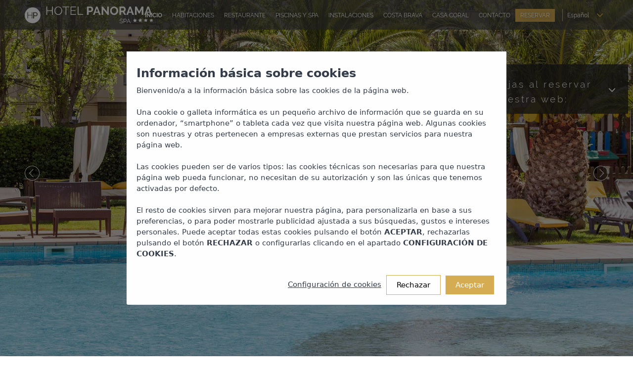

--- FILE ---
content_type: text/html; charset=UTF-8
request_url: https://www.hotelpanoramaestartit.com/
body_size: 9525
content:

<!DOCTYPE html><html xml:lang="es" lang="es" class="no-js es"><head><title>Hotel en la Costa Brava, Estartit | Hotel Panorama</title><meta name="description" content="WEB OFICIAL de nuestro hotel en Estartit, Costa Brava. Ideal para familias. Con Spa, Miniclub y WIFI gratis al ☆ MEJOR PRECIO GARANTIZADO ☆"><meta http-equiv="X-UA-Compatible" content="IE=edge"><meta http-equiv="Content-Type" content="text/html; charset=utf-8"><meta http-equiv="Content-Language" content="es"><meta name="ROBOTS" content="ALL, INDEX, FOLLOW"><script type="text/javascript" src="https://webservices.neobookings.com/cookie-consent-v3?domain=www.hotelpanoramaestartit.com&language=es"></script><link rel="canonical" href="https://www.hotelpanoramaestartit.com/"><link rel="alternate" hreflang="ca" href="https://www.hotelpanoramaestartit.com/ca"><link rel="alternate" hreflang="en" href="https://www.hotelpanoramaestartit.com/en"><link rel="alternate" hreflang="fr" href="https://www.hotelpanoramaestartit.com/fr"><meta name="viewport" content="width=device-width, initial-scale=1, maximum-scale=1"><link rel="shortcut icon" href="/themes/default/images/favicon.ico" type="image/x-icon"><link rel="apple-touch-icon" href="/themes/default/images/apple-touch-icon.png"><link rel="apple-touch-icon" sizes="72x72" href="/themes/default/images/apple-touch-icon-72x72.png"><link rel="apple-touch-icon" sizes="114x114" href="/themes/default/images/apple-touch-icon-114x114.png"><link rel="apple-touch-icon" sizes="144x144" href="/themes/default/images/apple-touch-icon-144x144.png"><link rel="stylesheet" href="/themes/default/css/jquery.libs.css" type="text/css"><link rel="stylesheet" href="/themes/default/css/neobookings.css" type="text/css"><link rel="stylesheet" href="/themes/default/css/responsive.css"><script defer src="/themes/default/js/vendor/modernizr-2.8.3.min.js"></script><script type="text/javascript" src="https://cdn.neobookings.com/neoanalytics/main.min.js"></script><script> document.addEventListener("DOMContentLoaded", function(event) { let pageParamsObject = { system_http_status: '200', language: 'es', page_type: "home" }; let NeobookingsAnalyticsObject = { baseurl: "www.hotelpanoramaestartit.com", hostname: "www.hotelpanoramaestartit.com", language: "es", locale: "es_ES", origin: "www.hotelpanoramaestartit.com", section: "home" }; let consentModeObject = typeof NeoCookieConsent !== 'undefined' ? NeoCookieConsent.getConsent() : {}; neoAnalytics.datalayer.init(consentModeObject, "web", pageParamsObject); neoAnalytics.datalayer.last(); neoAnalytics.neobookings.analytics(NeobookingsAnalyticsObject); neoAnalytics.gtm.init('GTM-5LRDL4R'); }); </script></head><body id="page-top" class="home"><noscript><iframe src="https://www.googletagmanager.com/ns.html?id=GTM-5LRDL4R" height="0" width="0" style="display:none;visibility:hidden"></iframe></noscript><nav class="navbar navbar-default navbar-fixed-top mega navbar-trans navbar-fw navbar-small navbar--navbar-container"><div class="navbar-header"><ul class="nav navbar-nav navbar-right navbar-nav--upper-nav"><li class="dropdown upper-nav__languages"><a href="#" class="languages__current-lang dropdown-toggle" data-toggle="dropdown" role="button" aria-haspopup="true" aria-expanded="false">Español<i class="fa fa-angle-down"></i></a><ul class="dropdown-menu"><li class="active"><a title="Español" href="/" class="es">Español</a></li><li><a title="Català" href="/ca" class="ca">Català</a></li><li><a title="English" href="/en" class="en">English</a></li><li><a title="Français" href="/fr" class="fr">Français</a></li></ul></li></ul><button type="button" class="navbar-toggle collapsed" data-toggle="collapse" data-target="#navbar" aria-expanded="false" aria-controls="navbar"><span class="sr-only">Toggle navigation</span><span class="icon-bar"></span><span class="icon-bar"></span><span class="icon-bar"></span></button><a class="navbar-brand" href="/" title="Hotel Panorama"><img class="navbar-logo" src="/themes/default/images/design/logo.svg" alt="Hotel Panorama" width="330" height="46"></a></div><div id="navbar" class="navbar-collapse collapse navbar-right"><ul class="nav navbar-nav navbar-container__main-nav"><li><a title="Inicio" href="/" class="active">Inicio</a></li><li><a title="Habitaciones" href="/habitaciones">Habitaciones</a></li><li><a title="Restaurante" href="/restaurante">Restaurante</a></li><li><a title="Piscinas y spa" href="/piscinas-y-spa">Piscinas y spa</a></li><li><a title="Instalaciones" href="/instalaciones">Instalaciones</a></li><li><a title="Costa Brava" href="/costa-brava">Costa Brava</a></li><li><a title="Casa Coral" href="/casa-coral-estartit">Casa Coral</a></li><li><a title="Contacto" href="/contacto">Contacto</a></li><li class="linkbooking"><a title="Reservar" href="https://bookings.hotelpanoramaestartit.com/es/step-1?id=a0fJ4cftJHs7tgjt0Q3GsQ&adults=2">Reservar</a></li><li class="dropdown upper-nav__languages"><a href="#" class="languages__current-lang dropdown-toggle" data-toggle="dropdown" role="button" aria-haspopup="true" aria-expanded="false">Español<i class="fa fa-angle-down"></i></a><ul class="dropdown-menu"><li class="active"><a title="Español" href="/" class="es">Español</a></li><li><a title="Català" href="/ca" class="ca">Català</a></li><li><a title="English" href="/en" class="en">English</a></li><li><a title="Français" href="/fr" class="fr">Français</a></li></ul></li></ul></div></nav><div class="fs-slider-hero"><div class="fs-slider"><div class="fs-slider-item fs-slide-1" style="background-image: url(https://images.neobookings.com/cms/hotelpanoramaestartit.com/section/slide-01/pics/slide-01-k15xnyz4wv.jpg);"><div class="bg-overlay"></div></div><div class="fs-slider-item fs-slide-2" style="background-image: url(https://images.neobookings.com/cms/hotelpanoramaestartit.com/section/slide-02/pics/slide-02-90q42roxpy.jpg);"><div class="bg-overlay"></div></div><div class="fs-slider-item fs-slide-3" style="background-image: url(https://images.neobookings.com/cms/hotelpanoramaestartit.com/section/slide-03/pics/slide-03-l7j6zjgxz2.jpg);"><div class="bg-overlay"></div></div></div><div class="hero-content-wrapper"><div class="hero-content"></div></div><div class="slider-booking-mask"><div class="vertical-align"><div class="wrapper"><div class="container"><div class="booking-mask animated in"><form class="bookingForm" action="https://bookings.hotelpanoramaestartit.com/es/step-1?id=a0fJ4cftJHs7tgjt0Q3GsQ" method="get"><input type="hidden" id="id" name="id" value="a0fJ4cftJHs7tgjt0Q3GsQ"><input type="hidden" name="adults" value="2"><div class="content"><div class="header pull-left"><span class="title">Mejor precio <span>¡Garantizado!</span></span><a href="#modal-benefits" class="popup-inline"><span class="subtitle">Ventajas al<br/> RESERVAR<br/> con nosotros</span></a></div><div class="left-side"><div class="label-calendar label-arrival"><span class="title">Entrada</span><span class="info"></span><input type="hidden" name="arrival" class="form-control input-sm arrival" value="26/01/2026" placeholder="[mask:from, ]"></div><div class="label-calendar label-departure"><span class="title">Salida</span><span class="info"></span><input type="hidden" name="departure" class="form-control input-sm departure" value="27/01/2026" placeholder="[mask:to, ]"></div></div><div class="right-side"><span class="text">¿Tiene un <span>código promocional?</span></span><input type="text" class="promocode" name="promo"><button type="submit" class="btn-book animated">Reservar</button></div><div class="official-site"><div class="bg-label"></div><span>Web<br/> Oficial</span></div></div></form></div></div></div></div></div><div class="benefits-block"><div id="benefits" class="container-fluid section ft-boxed-hover section--section-benefits"><div class="row"><div class="section-benefits__benefit-list"><div class="benefit-list__slider"><div class="benefit"><span class="icon-wifi benefit-icon"></span><h5 class="benefit__title">Wifi<span>Gratuito</span></h5></div><div class="benefit"><span class="icon-suitcase benefit-icon"></span><h5 class="benefit__title">Servicio de<span>Maletero</span></h5></div><div class="benefit"><h5 class="benefit__title">VENTAJAS EXCLUSIVAS<span>WEB OFICIAL</span></h5></div><div class="benefit"><span class="icon-euro benefit-icon"></span><h5 class="benefit__title">Mejor precio<span>garantizado</span></h5></div><div class="benefit"><span class="icon-gym benefit-icon"></span><h5 class="benefit__title">Gimnasio<span>Gratis</span></h5></div></div></div></div></div></div></div><div class="accordion"><div class="ventajas-block accordion_in"><div class="acc_head"><h3>Ventajas al reservar en nuestra web:</h3></div><div class="acc_content" data-scroll-reveal="enter left move 200px over 1s after 0.3s"><p><strong>Ventajas al reservar en nuestra web:</strong></p> <ul> <li><span>WIFI gratis</span></li> <li><span>Parque de bolas infantil gratuito</span></li> <li><span>Gimnasio gratuito</span></li> <li><span>Acceso gratuito a piscina climatizada interior</span><strong><br /></strong></li> </ul></div></div></div><div id="neobookings-mask" class="neobookings-mask"><div class="container"><div class="row"><div class="col-md-12"><form action="https://bookings.hotelpanoramaestartit.com/es/step-1?id=a0fJ4cftJHs7tgjt0Q3GsQ" method="get" name="neobookings-form" id="neobookings-form" class="neobookings-mask__neobookings-form"><fieldset><legend>Formulario de reserva</legend><input type="hidden" name="id" value="a0fJ4cftJHs7tgjt0Q3GsQ"><input type="hidden" name="adults" value="2"><p class="neobookings-form__input"><label class="input__label label--date"><span class="label__label-text">[mask:from, ]</span><input type="text" name="arrival" id="arrival" class="input__type type--type-text type--type-date" value="26/01/2026" placeholder="[mask:from, ]" readonly><i class="fa fa-calendar" aria-hidden="true"></i></label></p><p class="neobookings-form__input"><label class="input__label label--date"><span class="label__label-text">[mask:to, ]</span><input type="text" name="departure" id="departure" class="input__type type--type-text type--type-date" value="27/01/2026" placeholder="[mask:to, ]" readonly><i class="fa fa-calendar" aria-hidden="true"></i></label></p><p class="neobookings-form__input input--special-input"><input type="submit" id="submit-form" class="btn btn-semi-to-full-white input__type type--type-submit" value="Reservar"></p></fieldset></form></div></div></div></div><div class="benefits-mobile"><div class="benefits-block"><div id="benefits" class="container-fluid section ft-boxed-hover section--section-benefits"><div class="row"><div class="section-benefits__benefit-list"><div class="benefit-list__slider"><div class="benefit"><span class="icon-wifi benefit-icon"></span><h5 class="benefit__title">Wifi<span>Gratuito</span></h5></div><div class="benefit"><span class="icon-suitcase benefit-icon"></span><h5 class="benefit__title">Servicio de<span>Maletero</span></h5></div><div class="benefit"><h5 class="benefit__title">VENTAJAS EXCLUSIVAS<span>WEB OFICIAL</span></h5></div><div class="benefit"><span class="icon-euro benefit-icon"></span><h5 class="benefit__title">Mejor precio<span>garantizado</span></h5></div><div class="benefit"><span class="icon-gym benefit-icon"></span><h5 class="benefit__title">Gimnasio<span>Gratis</span></h5></div></div></div></div></div></div></div><section id="about" class="container"><div class="row section section--description-main section--logo-bg"><header class="sec-heading sec-heading--sec-special-heading"><h1 class="title">Bienvenido a nuestro hotel en la Costa Brava</h1><h2 class="subheading">Situado a pie de playa y con unas maravillosas vistas a las islas Medas</h2></header><div class="col-md-offset-1 col-md-10 show-in-columns"><p>El Hotel Panorama L’Estartit es un hotel familiar, situado en la localidad de Torroella de Montgrí-l'Estartit, en pleno corazón de la Costa Brava. Por estar situado a un paso de la playa, del paseo marítimo y muy cerca del centro comercial y del puerto, su ubicación es perfecta para descubrir algunos <span>de los atractivos</span></p> <p><span><span>de la zona.  </span>Conocer la villa marinera de l'Estartit, patrimonio natural, histórico, artístico y cultural de la Costa Brava, disfrutar de las actividades al aire libre o acercarse al mundo del submarinismo en nuestro centro de buceo son algunas de ellas. ¡Disfrútelas alojándose con nosotros!</span></p></div></div><div class="row section ws-m collapse-group collapse-group--moreinfo"><div class="col-md-offset-1 col-md-10 content content--more-info content--no-show"><h2>Habitaciones dobles, triples o cuádruples</h2> <p>El Hotel Panorama L’Estartit dispone de 152 habitaciones, entre las cuales podrá escoger entre dobles, triples o cuádruples. Todas ellas cuentan con conexión wifi gratuita, aire acondicionado y calefacción, y están equipadas con todo lo necesario para sentirse como en su propia casa.</p> <p>Nuestras habitaciones, con capacidad máxima para hasta 4 personas, son perfectas como alojamiento para familias. Disponen de baño completo con bañera, secador de pelo, televisión vía satélite, teléfono, mininevera y terraza.</p> <h2>Nuestras instalaciones y servicios</h2> <p>El Hotel Panorama L’Estartit le ofrece unas magníficas instalaciones y servicios, para que sus vacaciones en la Costa Brava sean inmejorables.</p> <p>Para divertirse y también relajarse, podrá hacer uso de nuestra piscina exterior con terraza solárium y de nuestra zona de spa. Asimismo, el hotel dispone de amplias zonas ajardinadas, aparcamiento privado, zona de juegos para niños, un centro de buceo, bolera, bar y un restaurante buffet con show cooking. ¿Qué más puede pedir?</p> <p>Durante las vacaciones estivales, también ofrecemos servicios de animación todas las noches, con conciertos y música chill out. Y para los más pequeños, miniclub durante el día y minidisco por la noche. ¡Diversión en familia!</p> <h2>Torroella de Montgrí-L'Estartit, destino de turismo familiar</h2> <p>¿Está pensando disfrutar de unas vacaciones familiares en la Costa Brava? El Hotel Panorama L’Estartit es el hotel ideal para disfrutar de unas vacaciones en familia y con los niños. Disponemos de habitaciones familiares, en las que podrá alojarse con total comodidad. Asimismo, nuestros servicios e instalaciones se encuentran adaptados a los más pequeños. Los niños se divertirán en la piscina infantil, en la zona de juegos o con las actividades de animación del miniclub.</p> <p>Pero, además, la localidad de l'Estartit es reconocida por ser también un destino de turismo familiar, con todo tipo de servicios especializados para las familias con niños. </p> <h2>Reserve sus vacaciones en el Hotel Panorama L’Estartit, al mejor precio garantizado</h2> <p>Si tiene claro que pasará sus vacaciones en la Costa Brava y necesita encontrar un hotel para alojarse... ¡no busque más! El Hotel Panorama, ubicado en la localidad de l'Estartit, goza de una ubicación inmejorable para realizar múltiples actividades, siempre a gusto de todos.</p> <p>Disfrute de sus vacaciones y contacte con nosotros si necesita más información. ¡Estaremos encantados de poder atenderle! Además, solo al efectuar su reserva a través de nuestra página web oficial, se beneficiará del mejor precio online disponible. ¡Garantizado!</p></div><div class="col-md-12 text-center"><button href="#" class="btn btn-ghost btn-ghost__btn-ghost-purple btn-text btn-leermas btn-collapse">Leer más</button></div></div></section><section class="container-fluid portfolio-layout portfolio-columns-fw purple-soft-bg section--subsection facilities-block"><div class="row"><div class="container subsection__subsection-introduction"><div class="row"><header class="sec-heading"><h2 class="title">Instalaciones</h2><h3 class="subheading">Modernas y con todo lujo de detalles</h3></header><div class="col-md-offset-2 col-md-8 ta-center"><p>El Hotel Panorama L’Estartit se encuentra situado a pie de playa, y a pocos metros del centro de la localidad y del puerto. Goza de una ubicación excepcional para conocer sus playas y calas, descubrir parajes de incomparable belleza, y también para salir a cenar o ir de compras.</p></div></div></div></div><div class="row"><div id="pfolio"><article class="col-xs-12 portfolio-item facility-item"><div class="description"><div class="valign-middle"><div class="valign-middle-inner"><p>Un amplio jardín, solárium y parque infantil de mas de 1.000 m envuelven la gran piscina exterior de 20 m. de largo por 12 m. de ancho. La piscina interior climatizada posee unas dimensiones de 12 m. de largo por cinco m. de ancho. Este hotel tiene 153 habitaciones con baño...</p></div></div></div><figure><img src="https://images.neobookings.com/1020x420/cms/hotelpanoramaestartit.com/section/descubra-nuestro-hotel-con-spa-en-la-costa-brava/pics/descubra-nuestro-hotel-con-spa-en-la-costa-brava-8r56e5v6l1.jpg" alt="Piscina"><figcaption><div class="p-content"><a href="/instalaciones/piscinas-y-spa" class="btn btn-ghost btn-ghost-white-to-white-purple" rel="bookmark">Piscina</a></div></figcaption></figure></article><article class="col-xs-12 portfolio-item facility-item"><div class="description"><div class="valign-middle"><div class="valign-middle-inner"><p>El espíritu chill out se apodera de muchos de los rincones del Hotel Panorama. Una opción inteligente de alojamiento si tiene en cuenta una serie de variables, tales como descanso, lujo y localización. En la piscina, junto a las hamacas y sombrillas gratis, se ofrecen la...</p></div></div></div><figure><img src="https://images.neobookings.com/1020x420/cms/hotelpanoramaestartit.com/section/hotel-con-chill-out/pics/hotel-con-chill-out-dz060vp4en.jpg" alt="Chill Out"><figcaption><div class="p-content"><a href="/instalaciones/chill-out" class="btn btn-ghost btn-ghost-white-to-white-purple" rel="bookmark">Chill Out</a></div></figcaption></figure></article><article class="col-xs-12 portfolio-item facility-item"><div class="description"><div class="valign-middle"><div class="valign-middle-inner"><p>¿Busca un hotel con spa y piscinas en la Costa Brava? ¡No busque más! El spa de nuestro hotel está compuesto por una piscina climatizada con cascadas de diferentes intensidades, jacuzzi, sauna, solárium y zona de relax. Por su parte, la piscina exterior es semiolímpica y...</p></div></div></div><figure><img src="https://images.neobookings.com/1020x420/cms/hotelpanoramaestartit.com/section/spa/pics/spa-jkl47zmxmq.jpg" alt="Spa"><figcaption><div class="p-content"><a href="/instalaciones/spa" class="btn btn-ghost btn-ghost-white-to-white-purple" rel="bookmark">Spa</a></div></figcaption></figure></article><article class="col-xs-12 portfolio-item facility-item"><div class="description"><div class="valign-middle"><div class="valign-middle-inner"><p>Hotel con una ubicación ideal y con la escuela de submarinismo y centro de buceo para expertos: "El Rei del Mar" para iniciarse en la práctica del submarinismo. Entre otras comodidades, el hotel también dispone de zonas de estar, salón de baile y de televisión conexión ...</p></div></div></div><figure><img src="https://images.neobookings.com/1020x420/cms/hotelpanoramaestartit.com/section/buceo/pics/buceo-k15xnr76wv.jpg" alt="Buceo"><figcaption><div class="p-content"><a href="/instalaciones/buceo" class="btn btn-ghost btn-ghost-white-to-white-purple" rel="bookmark">Buceo</a></div></figcaption></figure></article></div></div></section><section class="container-fluid section portfolio-layout portfolio-1col-boxed section--subsection section--section-rooms"><div class="row subsection__subsection-introduction"><header class="sec-heading"><h2 class="title">Habitaciones</h2><h3 class="subheading">Totalmente renovadas para su máximo confort</h3></header><div class="col-md-offset-2 col-md-8 ta-center"><p>El Hotel Panorama L’Estartit, situado en la localidad de l'Estartit (Costa Brava), dispone de 152 habitaciones, entre las que encontrará habitaciones dobles, triples o cuádruples. Todas ellas cuentan con aire acondicionado y calefacción, y están equipadas con todo lo que pueda necesitar durante su estancia con nosotros. ¡Siéntase como en su propia casa!</p></div></div><div class="row"><div id="pfolio" class="room-list"><article class="portfolio-item room-list__room"><div class="col-md-6 no-gap img-wrapper pull-right room-item-skew-content"><ul class="single-img-slider"><li><a href="https://images.neobookings.com/1020x615/hotels/blanes-costa-brava/hotel-panorama-estartit/rooms/sea-side-room-mr6ppp536g.jpg" data-group="6319" class="galleryItem"><img data-lazy="https://images.neobookings.com/1020x615/hotels/blanes-costa-brava/hotel-panorama-estartit/rooms/sea-side-room-mr6ppp536g.jpg" src="https://images.neobookings.com/1020x615/hotels/blanes-costa-brava/hotel-panorama-estartit/rooms/sea-side-room-mr6ppp536g.jpg" alt="Habitación Lado Mar" width="1020" height="615"></a></li></ul></div><div class="col-md-6 no-gap room-item-skew figcaption pull-left room__detail"><div class="room-item-skew-content valign-middle"><div class="valign-middle-inner"><h4 class="title">Habitación Lado Mar</h4><div class="room__description"><p>Aire acondicionado/calefacción. Camas de 90cmx190cm (cama de matrimonio bajo petición). TV 32'' con TDT y via satélite. Conexión wifi gratuita. Mini-nevera gratuita. Teléfono. Caja de seguridad (con suplemento). Baño completo con secador, espejo de aumento y set de amenities. Terraza exterior con vistas al mar.</p></div><a href="https://bookings.hotelpanoramaestartit.com/es/step-1?id=a0fJ4cftJHs7tgjt0Q3GsQ&roomid=6319&adults=2" class="btn-ghost btn-ghost__btn-ghost-purple btn-small view-btn">Reservar</a></div></div></div></article><article class="portfolio-item room-list__room"><div class="col-md-6 no-gap img-wrapper room-item-skew-content"><ul class="single-img-slider"><li><a href="https://images.neobookings.com/1020x615/hotels/blanes-costa-brava/hotel-panorama-estartit/rooms/pool-side-room-k045ppej6e.jpg" data-group="6318" class="galleryItem"><img data-lazy="https://images.neobookings.com/1020x615/hotels/blanes-costa-brava/hotel-panorama-estartit/rooms/pool-side-room-k045ppej6e.jpg" src="https://images.neobookings.com/1020x615/hotels/blanes-costa-brava/hotel-panorama-estartit/rooms/pool-side-room-k045ppej6e.jpg" alt="Habitación Lado Piscina" width="1020" height="615"></a></li></ul></div><div class="col-md-6 no-gap room-item-skew figcaption room__detail"><div class="room-item-skew-content valign-middle"><div class="valign-middle-inner"><h4 class="title">Habitación Lado Piscina</h4><div class="room__description"><p>Aire acondicionado/calefacción. Camas de 90cmx190cm (cama de matrimonio bajo petición). TV 32'' con TDT y via satélite. Conexión wifi gratuita. Mini-nevera gratuita. Teléfono. Caja de seguridad (con suplemento). Baño completo con secador y set de amenities. Terraza exterior con mesa y sillas y vista a la piscina.</p></div><a href="https://bookings.hotelpanoramaestartit.com/es/step-1?id=a0fJ4cftJHs7tgjt0Q3GsQ&roomid=6318&adults=2" class="btn-ghost btn-ghost__btn-ghost-purple btn-small view-btn">Reservar</a></div></div></div></article><article class="portfolio-item room-list__room"><div class="col-md-6 no-gap img-wrapper pull-right room-item-skew-content"><ul class="single-img-slider"><li><a href="https://images.neobookings.com/1020x615/hotels/blanes-costa-brava/hotel-panorama-estartit/rooms/semi-front-side-room-8w6d22we47.jpg" data-group="6321" class="galleryItem"><img data-lazy="https://images.neobookings.com/1020x615/hotels/blanes-costa-brava/hotel-panorama-estartit/rooms/semi-front-side-room-8w6d22we47.jpg" src="https://images.neobookings.com/1020x615/hotels/blanes-costa-brava/hotel-panorama-estartit/rooms/semi-front-side-room-8w6d22we47.jpg" alt="Habitación Semi Front" width="1020" height="615"></a></li></ul></div><div class="col-md-6 no-gap room-item-skew figcaption pull-left room__detail"><div class="room-item-skew-content valign-middle"><div class="valign-middle-inner"><h4 class="title">Habitación Semi Front</h4><div class="room__description"><p>Aire acondicionado/calefacción. Camas de 90cmx190cm (cama de matrimonio bajo petición). TV 32'' con TDT y via satélite. Conexión wifi gratuita. Mini-nevera gratuita. Teléfono. Caja de seguridad (con suplemento). Baño completo con secador y set de amenities. Terraza exterior con vistas a la avenida.</p></div><a href="https://bookings.hotelpanoramaestartit.com/es/step-1?id=a0fJ4cftJHs7tgjt0Q3GsQ&roomid=6321&adults=2" class="btn-ghost btn-ghost__btn-ghost-purple btn-small view-btn">Reservar</a></div></div></div></article></div></div></section><section class="container-fluid section portfolio-layout portfolio-masonry-3 section--subsection related-block"><div class="subsection__subsection-introduction subsection__compacted-subsection-introduction"><header class="sec-heading"><h2 class="title">Quizás le interese...</h2><h3 class="subheading ta-center">Consulte otras secciones de nuestra web</h3></header></div><div class=""><div class="box1"><p>HAGA DE SU <strong>ESTANCIA</strong> UNA EXPERIENCIA ÚNICA CON TODOS ESTOS <span>SERVICIOS ADICIONALES.</span></p></div><div class="box2"><ul><li><a href="/instalaciones/piscinas-y-spa">Piscina</a></li><li><a href="/instalaciones/chill-out">Chill Out</a></li><li><a href="/instalaciones/gimnasio">Gimnasio</a></li><li><a href="/instalaciones/spa">Spa</a></li><li><a href="/instalaciones/buceo">Buceo</a></li><li><a href="/instalaciones/zonajuegos">Zona juegos</a></li></ul></div><div class="video-bg-section section--promotional-video"><div class="video-sec-content"><a href="https://images.neobookings.com/cms/hotelpanoramaestartit.com/section/welcome-to-our-hotel-on-the-costa-brava/videos/welcome-to-our-hotel-on-the-costa-brava-o9gwm79w6p.mp4" class="play-btn popup-video"><span>Visite nuestro hotel</span></a></div></div><div id="pfolio"><article class="col-md-6 portfolio-item"><figure><img src="https://images.neobookings.com/1020x420/cms/hotelpanoramaestartit.com/section/descubra-nuestro-hotel-con-spa-en-la-costa-brava/pics/descubra-nuestro-hotel-con-spa-en-la-costa-brava-8r56e5v6l1.jpg" alt="Piscina"><figcaption></figcaption></figure></article><article class="col-md-6 portfolio-item"><figure><img src="https://images.neobookings.com/1020x420/cms/hotelpanoramaestartit.com/section/hotel-con-chill-out/pics/hotel-con-chill-out-dz060vp4en.jpg" alt="Chill Out"><figcaption></figcaption></figure></article><article class="col-md-6 portfolio-item"><figure><img src="https://images.neobookings.com/1020x420/cms/hotelpanoramaestartit.com/section/hotel-con-gimnasio/pics/hotel-con-gimnasio-3poxwwmx59.jpg" alt="Gimnasio"><figcaption></figcaption></figure></article><article class="col-md-6 portfolio-item"><figure><img src="https://images.neobookings.com/1020x420/cms/hotelpanoramaestartit.com/section/spa/pics/spa-jkl47zmxmq.jpg" alt="Spa"><figcaption></figcaption></figure></article><article class="col-md-6 portfolio-item"><figure><img src="https://images.neobookings.com/1020x420/cms/hotelpanoramaestartit.com/section/buceo/pics/buceo-k15xnr76wv.jpg" alt="Buceo"><figcaption></figcaption></figure></article><article class="col-md-6 portfolio-item"><figure><img src="https://images.neobookings.com/1020x420/cms/hotelpanoramaestartit.com/section/zona-juegos/pics/zona-juegos-8r56e9v4l1.jpg" alt="Zona juegos"><figcaption></figcaption></figure></article></div></div></section><div class="cta-newsletter"><div class="bg-overlay"></div><div class="cta-wrapper"><form action="#" method="POST" id="newsletter-form" class="mc-ajax mc-form subscribe-form" _lpchecked="1"><h3 class="cta-newsletter__title wow fadeIn" data-wow-delay=".1s" data-wow-duration="1s">Suscríbase a nuestro Newsletter</h3><input type="email" name="emailn" id="emailn" class="wow fadeInUp" data-wow-delay=".1s" data-wow-duration="1s"><button type="submit" id="btn-news" name="subscribe" class="btn btn-ghost btn-ghost__btn-ghost-purple" data-wow-delay=".1s" data-wow-duration="1s">Suscribirse</button><input type="hidden" id="empty" name="empty"><input type="hidden" name="accion" value="newsletter"><div class="subscribe-result"></div></form><div class="message-news"></div></div></div><section id="contact" class="section contact-1 section--subsection-contact"><div class="subsection__subsection-introduction subsection__compacted-subsection-introduction"><header class="sec-heading sec-heading--compacted-sec-heading"><h2 class="title">Contacto</h2><p class="subheading">Estamos deseando conocerle</p></header></div><div class="contact-wrapper row"><div class="col-md-6"><div id="map-home" class="gmap map-boxed"></div><div class="map-extra-info"><div class="vertical-align-wrapper"><div class="vertical-align-inner"><div class="col-sm-10 col-sm-offset-1 col-md-offset-1 col-lg-offset-2 col-xs-9 col-xs-offset-3"><div class="extra-info-item col-md-6 col-sm-6"><span class="circle-icon"><span class="icon-wrapper"><div class="vertical-align-wrapper"><div class="vertical-align-inner"><i class="fa fa-user" aria-hidden="true"></i></div></div></span></span><span class="title">Dirección</span><div class="info">Av. Grècia 5 <br />17258 L'Estartit, Girona (España)</div></div><div class="extra-info-item col-md-6 col-sm-6"><span class="circle-icon"><span class="icon-wrapper"><div class="vertical-align-wrapper"><div class="vertical-align-inner"><i class="fa fa-phone" aria-hidden="true"></i></div></div></span></span><span class="title">Teléfono</span><div class="info tel">(+34) 972 751 092</div></div><div class="extra-info-item col-md-6 col-sm-6"><span class="circle-icon"><span class="icon-wrapper"><div class="vertical-align-wrapper"><div class="vertical-align-inner"><i class="fa fa-envelope" aria-hidden="true"></i></div></div></span></span><span class="title">Email</span><div class="info">info@hotelpanoramaestartit.com</div></div><div class="extra-info-item col-md-6 col-sm-6"><span class="circle-icon"><span class="icon-wrapper"><div class="vertical-align-wrapper"><div class="vertical-align-inner"><i class="fa fa-fax" aria-hidden="true"></i></div></div></span></span><span class="title">Fax</span><div class="info tel">(+34) 972 75 01 19</div></div></div></div></div></div></div><div class="col-md-6"><div class="contact-info-wrapper"><form action="#" method="POST" id="ajax-form" class="form-ajax contact-form"><div class="row"><div class="col-md-6 col-sm-6 wow fadeInUp" data-wow-duration="1s"><div class="form-group"><label for="name-contact-1">Nombre</label><input type="text" name="name" id="name" class="form-control validate-locally" placeholder="Introduzca su nombre"><span class="pull-right alert-error"></span></div><div class="form-group"><label for="email-contact-1">E-mail</label><input type="email" name="email" id="email" class="form-control validate-locally" placeholder="Introduzca su e-mail"><span class="pull-right alert-error"></span></div></div><div class="col-md-6 col-sm-6 wow fadeInUp" data-wow-duration="1s"><div class="form-group"><label for="message-contact-1">Mensaje</label><textarea name="message" id="comments" class="form-control" placeholder="Su mensaje..."></textarea></div></div></div><div class="row"><div class="col-md-12 wow fadeInUp" data-wow-duration="1s"><div class="form-group "><label for="comments">Captcha</label><div class="form-group captcha-group"><input class="form-control required digits" type="text" id="defaultReal" name="defaultReal"></div></div><div class="contact-form__container-send pull-right"><button type="submit" id="send" class="btn btn-ghost btn-ghost__btn-ghost-purple pull-right">Enviar</button></div></div></div></form><div class="result"></div></div></div></div></section><footer class="footer-litle footer"><div class="purple-bg"><div class="container footer-social-links"><div class="row"><ul><li><a href="https://www.facebook.com/HOTEL-PANORAMA-ESTARTIT-133896406648245/" title="Síganos en Facebook" target="_blank" rel="external no_follow"><i class="fa fa-facebook" aria-hidden="true"></i></a></li><li><a href="http://act.gencat.cat/dtf/" title="Manual turismo familiar 2017" target="_blank" rel="external no_follow"><i class="logo-manual-pdf" aria-hidden="true"></i></a></li></ul><div class="tourism-id">Registro de Turismo: HG-001115</div></div></div></div><div class="copyright"><div class="container-fluid"><div class="row linkfooter"><div class="col-sm-push-5 col-sm-2 col-md-push-4 col-md-4 ta-center subir"><small><a href="#page-top" class="to-the-top" title="Volver al principio de la página">Subir<i class="fa fa-angle-up"></i></a></small></div><div class="col-sm-push-5 col-sm-5 col-md-push-4 col-md-4 ta-right neobookings"><small><span>Diseño web hotel y motor de reservas</span><a class="no-style-link neobookings-logo" href="https://www.neobookings.com/?utm_source=clients&utm_medium=referral&utm_campaign=www.hotelpanoramaestartit.com" onclick="target='_blank'" title="Motor de reservas para hoteles Neobookings"><img src="/themes/default/images/powered-by.svg" loading="lazy" alt="logo Neobookings"></a></small></div><div class="col-sm-pull-7 col-sm-5 col-md-pull-8 col-md-4 gestionar"><small><a href="https://bookings.hotelpanoramaestartit.com/es/my-booking-login?id=a0fJ4cftJHs7tgjt0Q3GsQ" class="" target="_blank">Gestionar mi reserva</a></small><small><a href="javascript:void(0);" onclick="$.fn.ihavecookies.configure()" title="Panel de Cookies"> ⚙ Panel de Cookies</a></small></div></div></div></div></footer><div id="modal-benefits" class="zoom-anim-dialog mfp-hide mfp-inline-neobookings mfp-inline--benefits col-md-6 col-md-push-3 col-lg-4 col-lg-push-4"><div class="row content"><div class="col-xs-12 col-md-12 col-lg-12"><div class="content__information"><h3 class="title">Ventajas al reservar con nosotros</h3><div class="description"><div class="benefit"><div class="col-xs-6 col-md-6 col-lg-6"><div class="benefit__content"><span class="icon-wifi benefit-icon"></span><p class="benefit__title">Wifi<span>Gratuito</span></p></div></div><div class="col-xs-6 col-md-6 col-lg-6"><div class="benefit__content"><span class="icon-suitcase benefit-icon"></span><p class="benefit__title">Servicio de<span>Maletero</span></p></div></div><div class="col-xs-6 col-md-6 col-lg-6"><div class="benefit__content"><span class="icon-euro benefit-icon"></span><p class="benefit__title">Mejor precio<span>garantizado</span></p></div></div><div class="col-xs-6 col-md-6 col-lg-6"><div class="benefit__content"><span class="icon-gym benefit-icon"></span><p class="benefit__title">Gimnasio<span>Gratis</span></p></div></div></div></div></div></div></div></div><script type="application/ld+json" defer> { "@context": "http://schema.org", "@type": "Organization", "url": "http://www.hotelpanoramaestartit.com", "logo": "http://www.hotelpanoramaestartit.com/themes/default/images/design/ldjson_logo.png", "address": { "@type": "PostalAddress", "addressLocality": "L'Estartit, Girona, Spain", "postalCode": "17258", "streetAddress": "Calle Grecia, 5" }, "description": "", "email": "info@hotelpanoramaestartit.cat", "faxNumber": "+34 972 750 119", "contactPoint": [ { "@type" : "ContactPoint", "telephone" : "", "contactType" : "customer service", "availableLanguage" : ["Spanish", "English"], "telephone": "+34 972 751 092" } ], "name": "Hotel Panorama", "telephone": "+34 972 751 092" } </script><script type="text/javascript" defer> var language = "es"; var theme_path = '/themes/default/'; var globals = globals || []; globals.errors = {'emptycomments':'No se han introducido comentarios en la consulta.','ct-captcha':'Código captcha incorrecto','emptyname':'Campo nombre vacio','wrongemail':'Email incorrecto','errorfield':'Por favor revise que el texto a introducir tenga 4 caracteres como mínimo.','errormail':'Su mensaje NO ha sido envíado. Por favor, inténtelo de nuevo más tarde.','errorserver':'Hubo un error en el servidor, por favor intentelo más tarde.','emailsent':'Su mensaje ha sido recibido, le responderemos en la mayor brevedad posible.','emailvalidate':'Los apartados resaltados son de caracter obligatorio, complete los campos para procesar tu petición.','emptyemail':'Introduzca un email.','newsletter':'Introduzca un email válido.','newsok':'Ha sido registrado en nuestra base de datos.','newsko':'Ya existe un usuario con este email. Pruebe con otra dirección de correo.','newsent':'La siguiente persona se ha registrado en el apartado de newsletter de la web de www.hotelpanoramaestartit.com'}; globals.ph = {'ct-name':'Introduzca su nombre','ct-email':'Introduzca su e-mail','ct-comments':'Su mensaje...','ct-captcha':'Captcha'}; globals.common = {'btn-label-view':'Ver','booking-now':'Reservar ahora','booking':'Reservar','url-booking-engine':'https://bookings.hotelpanoramaestartit.com/es/step-1?id=a0fJ4cftJHs7tgjt0Q3GsQ','alt-logo':'Hotel Panorama','ribbon-booking':'Mejor precio <span>¡Garantizado!</span>','text-ventajas-booking':'Ventajas al<br/> RESERVAR<br/> con nosotros','text-promocode':'¿Tiene un <span>código promocional?</span>','text-weboficial':'<span>Web<br/> Oficial</span>','main-nav-contact':'Contacto','main-nav-tour':'TOUR 360°','readmore':'Leer más','hide':'Ocultar','modal-title':'Ventajas al reservar con nosotros','offers-block-title':'Ofertas especiales','tour-virtual':'Tour 3D'};; globals.arrival = '26/01/2026'; globals.departure = '27/01/2026'; var lat = 42.050201, lng = 3.196099, zoom= 12; </script><script src="/themes/default/js/jquery.libs.js"></script><script src="/themes/default/js/neobookings.js"></script></body></html> 

--- FILE ---
content_type: text/css
request_url: https://www.hotelpanoramaestartit.com/themes/default/css/jquery.libs.css
body_size: 82265
content:
/*!
 * Bootstrap v3.3.5 (http://getbootstrap.com)
 * Copyright 2011-2015 Twitter, Inc.
 * Licensed under MIT (https://github.com/twbs/bootstrap/blob/master/LICENSE)
 */

/*!
 * Generated using the Bootstrap Customizer (http://getbootstrap.com/customize/?id=14005608e7318b21bcfc)
 * Config saved to config.json and https://gist.github.com/14005608e7318b21bcfc
 *//*!
 * Bootstrap v3.3.5 (http://getbootstrap.com)
 * Copyright 2011-2015 Twitter, Inc.
 * Licensed under MIT (https://github.com/twbs/bootstrap/blob/master/LICENSE)
 *//*! normalize.css v3.0.3 | MIT License | github.com/necolas/normalize.css */html{font-family:sans-serif;-ms-text-size-adjust:100%;-webkit-text-size-adjust:100%}body{margin:0}article,aside,details,figcaption,figure,footer,header,hgroup,main,menu,nav,section,summary{display:block}audio,canvas,progress,video{display:inline-block;vertical-align:baseline}audio:not([controls]){display:none;height:0}[hidden],template{display:none}a{background-color:transparent}a:active,a:hover{outline:0}abbr[title]{border-bottom:1px dotted}b,strong{font-weight:bold}dfn{font-style:italic}h1{font-size:2em;margin:0.67em 0}mark{background:#ff0;color:#000}small{font-size:80%}sub,sup{font-size:75%;line-height:0;position:relative;vertical-align:baseline}sup{top:-0.5em}sub{bottom:-0.25em}img{border:0}svg:not(:root){overflow:hidden}figure{margin:1em 40px}hr{-webkit-box-sizing:content-box;-moz-box-sizing:content-box;box-sizing:content-box;height:0}pre{overflow:auto}code,kbd,pre,samp{font-family:monospace, monospace;font-size:1em}button,input,optgroup,select,textarea{color:inherit;font:inherit;margin:0}button{overflow:visible}button,select{text-transform:none}button,html input[type="button"],input[type="reset"],input[type="submit"]{-webkit-appearance:button;cursor:pointer}button[disabled],html input[disabled]{cursor:default}button::-moz-focus-inner,input::-moz-focus-inner{border:0;padding:0}input{line-height:normal}input[type="checkbox"],input[type="radio"]{-webkit-box-sizing:border-box;-moz-box-sizing:border-box;box-sizing:border-box;padding:0}input[type="number"]::-webkit-inner-spin-button,input[type="number"]::-webkit-outer-spin-button{height:auto}input[type="search"]{-webkit-appearance:textfield;-webkit-box-sizing:content-box;-moz-box-sizing:content-box;box-sizing:content-box}input[type="search"]::-webkit-search-cancel-button,input[type="search"]::-webkit-search-decoration{-webkit-appearance:none}fieldset{border:1px solid #c0c0c0;margin:0 2px;padding:0.35em 0.625em 0.75em}legend{border:0;padding:0}textarea{overflow:auto}optgroup{font-weight:bold}table{border-collapse:collapse;border-spacing:0}td,th{padding:0}/*! Source: https://github.com/h5bp/html5-boilerplate/blob/master/src/css/main.css */@media print{*,*:before,*:after{background:transparent !important;color:#000 !important;-webkit-box-shadow:none !important;box-shadow:none !important;text-shadow:none !important}a,a:visited{text-decoration:underline}a[href]:after{content:" (" attr(href) ")"}abbr[title]:after{content:" (" attr(title) ")"}a[href^="#"]:after,a[href^="javascript:"]:after{content:""}pre,blockquote{border:1px solid #999;page-break-inside:avoid}thead{display:table-header-group}tr,img{page-break-inside:avoid}img{max-width:100% !important}p,h2,h3{orphans:3;widows:3}h2,h3{page-break-after:avoid}.navbar{display:none}.btn>.caret,.dropup>.btn>.caret{border-top-color:#000 !important}.label{border:1px solid #000}.table{border-collapse:collapse !important}.table td,.table th{background-color:#fff !important}.table-bordered th,.table-bordered td{border:1px solid #ddd !important}}.glyphicon{position:relative;top:1px;display:inline-block;font-family:'Glyphicons Halflings';font-style:normal;font-weight:normal;line-height:1;-webkit-font-smoothing:antialiased;-moz-osx-font-smoothing:grayscale}.glyphicon-asterisk:before{content:"\2a"}.glyphicon-plus:before{content:"\2b"}.glyphicon-euro:before,.glyphicon-eur:before{content:"\20ac"}.glyphicon-minus:before{content:"\2212"}.glyphicon-cloud:before{content:"\2601"}.glyphicon-envelope:before{content:"\2709"}.glyphicon-pencil:before{content:"\270f"}.glyphicon-glass:before{content:"\e001"}.glyphicon-music:before{content:"\e002"}.glyphicon-search:before{content:"\e003"}.glyphicon-heart:before{content:"\e005"}.glyphicon-star:before{content:"\e006"}.glyphicon-star-empty:before{content:"\e007"}.glyphicon-user:before{content:"\e008"}.glyphicon-film:before{content:"\e009"}.glyphicon-th-large:before{content:"\e010"}.glyphicon-th:before{content:"\e011"}.glyphicon-th-list:before{content:"\e012"}.glyphicon-ok:before{content:"\e013"}.glyphicon-remove:before{content:"\e014"}.glyphicon-zoom-in:before{content:"\e015"}.glyphicon-zoom-out:before{content:"\e016"}.glyphicon-off:before{content:"\e017"}.glyphicon-signal:before{content:"\e018"}.glyphicon-cog:before{content:"\e019"}.glyphicon-trash:before{content:"\e020"}.glyphicon-home:before{content:"\e021"}.glyphicon-file:before{content:"\e022"}.glyphicon-time:before{content:"\e023"}.glyphicon-road:before{content:"\e024"}.glyphicon-download-alt:before{content:"\e025"}.glyphicon-download:before{content:"\e026"}.glyphicon-upload:before{content:"\e027"}.glyphicon-inbox:before{content:"\e028"}.glyphicon-play-circle:before{content:"\e029"}.glyphicon-repeat:before{content:"\e030"}.glyphicon-refresh:before{content:"\e031"}.glyphicon-list-alt:before{content:"\e032"}.glyphicon-lock:before{content:"\e033"}.glyphicon-flag:before{content:"\e034"}.glyphicon-headphones:before{content:"\e035"}.glyphicon-volume-off:before{content:"\e036"}.glyphicon-volume-down:before{content:"\e037"}.glyphicon-volume-up:before{content:"\e038"}.glyphicon-qrcode:before{content:"\e039"}.glyphicon-barcode:before{content:"\e040"}.glyphicon-tag:before{content:"\e041"}.glyphicon-tags:before{content:"\e042"}.glyphicon-book:before{content:"\e043"}.glyphicon-bookmark:before{content:"\e044"}.glyphicon-print:before{content:"\e045"}.glyphicon-camera:before{content:"\e046"}.glyphicon-font:before{content:"\e047"}.glyphicon-bold:before{content:"\e048"}.glyphicon-italic:before{content:"\e049"}.glyphicon-text-height:before{content:"\e050"}.glyphicon-text-width:before{content:"\e051"}.glyphicon-align-left:before{content:"\e052"}.glyphicon-align-center:before{content:"\e053"}.glyphicon-align-right:before{content:"\e054"}.glyphicon-align-justify:before{content:"\e055"}.glyphicon-list:before{content:"\e056"}.glyphicon-indent-left:before{content:"\e057"}.glyphicon-indent-right:before{content:"\e058"}.glyphicon-facetime-video:before{content:"\e059"}.glyphicon-picture:before{content:"\e060"}.glyphicon-map-marker:before{content:"\e062"}.glyphicon-adjust:before{content:"\e063"}.glyphicon-tint:before{content:"\e064"}.glyphicon-edit:before{content:"\e065"}.glyphicon-share:before{content:"\e066"}.glyphicon-check:before{content:"\e067"}.glyphicon-move:before{content:"\e068"}.glyphicon-step-backward:before{content:"\e069"}.glyphicon-fast-backward:before{content:"\e070"}.glyphicon-backward:before{content:"\e071"}.glyphicon-play:before{content:"\e072"}.glyphicon-pause:before{content:"\e073"}.glyphicon-stop:before{content:"\e074"}.glyphicon-forward:before{content:"\e075"}.glyphicon-fast-forward:before{content:"\e076"}.glyphicon-step-forward:before{content:"\e077"}.glyphicon-eject:before{content:"\e078"}.glyphicon-chevron-left:before{content:"\e079"}.glyphicon-chevron-right:before{content:"\e080"}.glyphicon-plus-sign:before{content:"\e081"}.glyphicon-minus-sign:before{content:"\e082"}.glyphicon-remove-sign:before{content:"\e083"}.glyphicon-ok-sign:before{content:"\e084"}.glyphicon-question-sign:before{content:"\e085"}.glyphicon-info-sign:before{content:"\e086"}.glyphicon-screenshot:before{content:"\e087"}.glyphicon-remove-circle:before{content:"\e088"}.glyphicon-ok-circle:before{content:"\e089"}.glyphicon-ban-circle:before{content:"\e090"}.glyphicon-arrow-left:before{content:"\e091"}.glyphicon-arrow-right:before{content:"\e092"}.glyphicon-arrow-up:before{content:"\e093"}.glyphicon-arrow-down:before{content:"\e094"}.glyphicon-share-alt:before{content:"\e095"}.glyphicon-resize-full:before{content:"\e096"}.glyphicon-resize-small:before{content:"\e097"}.glyphicon-exclamation-sign:before{content:"\e101"}.glyphicon-gift:before{content:"\e102"}.glyphicon-leaf:before{content:"\e103"}.glyphicon-fire:before{content:"\e104"}.glyphicon-eye-open:before{content:"\e105"}.glyphicon-eye-close:before{content:"\e106"}.glyphicon-warning-sign:before{content:"\e107"}.glyphicon-plane:before{content:"\e108"}.glyphicon-calendar:before{content:"\e109"}.glyphicon-random:before{content:"\e110"}.glyphicon-comment:before{content:"\e111"}.glyphicon-magnet:before{content:"\e112"}.glyphicon-chevron-up:before{content:"\e113"}.glyphicon-chevron-down:before{content:"\e114"}.glyphicon-retweet:before{content:"\e115"}.glyphicon-shopping-cart:before{content:"\e116"}.glyphicon-folder-close:before{content:"\e117"}.glyphicon-folder-open:before{content:"\e118"}.glyphicon-resize-vertical:before{content:"\e119"}.glyphicon-resize-horizontal:before{content:"\e120"}.glyphicon-hdd:before{content:"\e121"}.glyphicon-bullhorn:before{content:"\e122"}.glyphicon-bell:before{content:"\e123"}.glyphicon-certificate:before{content:"\e124"}.glyphicon-thumbs-up:before{content:"\e125"}.glyphicon-thumbs-down:before{content:"\e126"}.glyphicon-hand-right:before{content:"\e127"}.glyphicon-hand-left:before{content:"\e128"}.glyphicon-hand-up:before{content:"\e129"}.glyphicon-hand-down:before{content:"\e130"}.glyphicon-circle-arrow-right:before{content:"\e131"}.glyphicon-circle-arrow-left:before{content:"\e132"}.glyphicon-circle-arrow-up:before{content:"\e133"}.glyphicon-circle-arrow-down:before{content:"\e134"}.glyphicon-globe:before{content:"\e135"}.glyphicon-wrench:before{content:"\e136"}.glyphicon-tasks:before{content:"\e137"}.glyphicon-filter:before{content:"\e138"}.glyphicon-briefcase:before{content:"\e139"}.glyphicon-fullscreen:before{content:"\e140"}.glyphicon-dashboard:before{content:"\e141"}.glyphicon-paperclip:before{content:"\e142"}.glyphicon-heart-empty:before{content:"\e143"}.glyphicon-link:before{content:"\e144"}.glyphicon-phone:before{content:"\e145"}.glyphicon-pushpin:before{content:"\e146"}.glyphicon-usd:before{content:"\e148"}.glyphicon-gbp:before{content:"\e149"}.glyphicon-sort:before{content:"\e150"}.glyphicon-sort-by-alphabet:before{content:"\e151"}.glyphicon-sort-by-alphabet-alt:before{content:"\e152"}.glyphicon-sort-by-order:before{content:"\e153"}.glyphicon-sort-by-order-alt:before{content:"\e154"}.glyphicon-sort-by-attributes:before{content:"\e155"}.glyphicon-sort-by-attributes-alt:before{content:"\e156"}.glyphicon-unchecked:before{content:"\e157"}.glyphicon-expand:before{content:"\e158"}.glyphicon-collapse-down:before{content:"\e159"}.glyphicon-collapse-up:before{content:"\e160"}.glyphicon-log-in:before{content:"\e161"}.glyphicon-flash:before{content:"\e162"}.glyphicon-log-out:before{content:"\e163"}.glyphicon-new-window:before{content:"\e164"}.glyphicon-record:before{content:"\e165"}.glyphicon-save:before{content:"\e166"}.glyphicon-open:before{content:"\e167"}.glyphicon-saved:before{content:"\e168"}.glyphicon-import:before{content:"\e169"}.glyphicon-export:before{content:"\e170"}.glyphicon-send:before{content:"\e171"}.glyphicon-floppy-disk:before{content:"\e172"}.glyphicon-floppy-saved:before{content:"\e173"}.glyphicon-floppy-remove:before{content:"\e174"}.glyphicon-floppy-save:before{content:"\e175"}.glyphicon-floppy-open:before{content:"\e176"}.glyphicon-credit-card:before{content:"\e177"}.glyphicon-transfer:before{content:"\e178"}.glyphicon-cutlery:before{content:"\e179"}.glyphicon-header:before{content:"\e180"}.glyphicon-compressed:before{content:"\e181"}.glyphicon-earphone:before{content:"\e182"}.glyphicon-phone-alt:before{content:"\e183"}.glyphicon-tower:before{content:"\e184"}.glyphicon-stats:before{content:"\e185"}.glyphicon-sd-video:before{content:"\e186"}.glyphicon-hd-video:before{content:"\e187"}.glyphicon-subtitles:before{content:"\e188"}.glyphicon-sound-stereo:before{content:"\e189"}.glyphicon-sound-dolby:before{content:"\e190"}.glyphicon-sound-5-1:before{content:"\e191"}.glyphicon-sound-6-1:before{content:"\e192"}.glyphicon-sound-7-1:before{content:"\e193"}.glyphicon-copyright-mark:before{content:"\e194"}.glyphicon-registration-mark:before{content:"\e195"}.glyphicon-cloud-download:before{content:"\e197"}.glyphicon-cloud-upload:before{content:"\e198"}.glyphicon-tree-conifer:before{content:"\e199"}.glyphicon-tree-deciduous:before{content:"\e200"}.glyphicon-cd:before{content:"\e201"}.glyphicon-save-file:before{content:"\e202"}.glyphicon-open-file:before{content:"\e203"}.glyphicon-level-up:before{content:"\e204"}.glyphicon-copy:before{content:"\e205"}.glyphicon-paste:before{content:"\e206"}.glyphicon-alert:before{content:"\e209"}.glyphicon-equalizer:before{content:"\e210"}.glyphicon-king:before{content:"\e211"}.glyphicon-queen:before{content:"\e212"}.glyphicon-pawn:before{content:"\e213"}.glyphicon-bishop:before{content:"\e214"}.glyphicon-knight:before{content:"\e215"}.glyphicon-baby-formula:before{content:"\e216"}.glyphicon-tent:before{content:"\26fa"}.glyphicon-blackboard:before{content:"\e218"}.glyphicon-bed:before{content:"\e219"}.glyphicon-apple:before{content:"\f8ff"}.glyphicon-erase:before{content:"\e221"}.glyphicon-hourglass:before{content:"\231b"}.glyphicon-lamp:before{content:"\e223"}.glyphicon-duplicate:before{content:"\e224"}.glyphicon-piggy-bank:before{content:"\e225"}.glyphicon-scissors:before{content:"\e226"}.glyphicon-bitcoin:before{content:"\e227"}.glyphicon-btc:before{content:"\e227"}.glyphicon-xbt:before{content:"\e227"}.glyphicon-yen:before{content:"\00a5"}.glyphicon-jpy:before{content:"\00a5"}.glyphicon-ruble:before{content:"\20bd"}.glyphicon-rub:before{content:"\20bd"}.glyphicon-scale:before{content:"\e230"}.glyphicon-ice-lolly:before{content:"\e231"}.glyphicon-ice-lolly-tasted:before{content:"\e232"}.glyphicon-education:before{content:"\e233"}.glyphicon-option-horizontal:before{content:"\e234"}.glyphicon-option-vertical:before{content:"\e235"}.glyphicon-menu-hamburger:before{content:"\e236"}.glyphicon-modal-window:before{content:"\e237"}.glyphicon-oil:before{content:"\e238"}.glyphicon-grain:before{content:"\e239"}.glyphicon-sunglasses:before{content:"\e240"}.glyphicon-text-size:before{content:"\e241"}.glyphicon-text-color:before{content:"\e242"}.glyphicon-text-background:before{content:"\e243"}.glyphicon-object-align-top:before{content:"\e244"}.glyphicon-object-align-bottom:before{content:"\e245"}.glyphicon-object-align-horizontal:before{content:"\e246"}.glyphicon-object-align-left:before{content:"\e247"}.glyphicon-object-align-vertical:before{content:"\e248"}.glyphicon-object-align-right:before{content:"\e249"}.glyphicon-triangle-right:before{content:"\e250"}.glyphicon-triangle-left:before{content:"\e251"}.glyphicon-triangle-bottom:before{content:"\e252"}.glyphicon-triangle-top:before{content:"\e253"}.glyphicon-console:before{content:"\e254"}.glyphicon-superscript:before{content:"\e255"}.glyphicon-subscript:before{content:"\e256"}.glyphicon-menu-left:before{content:"\e257"}.glyphicon-menu-right:before{content:"\e258"}.glyphicon-menu-down:before{content:"\e259"}.glyphicon-menu-up:before{content:"\e260"}*{-webkit-box-sizing:border-box;-moz-box-sizing:border-box;box-sizing:border-box}*:before,*:after{-webkit-box-sizing:border-box;-moz-box-sizing:border-box;box-sizing:border-box}html{font-size:10px;-webkit-tap-highlight-color:rgba(0,0,0,0)}body{font-family:"Helvetica Neue",Helvetica,Arial,sans-serif;font-size:14px;line-height:1.42857143;color:#333;background-color:#fff}input,button,select,textarea{font-family:inherit;font-size:inherit;line-height:inherit}a{color:#337ab7;text-decoration:none}a:hover,a:focus{color:#23527c;text-decoration:underline}a:focus{outline:thin dotted;outline:5px auto -webkit-focus-ring-color;outline-offset:-2px}figure{margin:0}img{vertical-align:middle}.img-responsive,.thumbnail>img,.thumbnail a>img,.carousel-inner>.item>img,.carousel-inner>.item>a>img{display:block;max-width:100%;height:auto}.img-rounded{border-radius:6px}.img-thumbnail{padding:4px;line-height:1.42857143;background-color:#fff;border:1px solid #ddd;border-radius:4px;-webkit-transition:all .2s ease-in-out;-o-transition:all .2s ease-in-out;transition:all .2s ease-in-out;display:inline-block;max-width:100%;height:auto}.img-circle{border-radius:50%}hr{margin-top:20px;margin-bottom:20px;border:0;border-top:1px solid #eee}.sr-only{position:absolute;width:1px;height:1px;margin:-1px;padding:0;overflow:hidden;clip:rect(0, 0, 0, 0);border:0}.sr-only-focusable:active,.sr-only-focusable:focus{position:static;width:auto;height:auto;margin:0;overflow:visible;clip:auto}[role="button"]{cursor:pointer}h1,h2,h3,h4,h5,h6,.h1,.h2,.h3,.h4,.h5,.h6{font-family:inherit;font-weight:500;line-height:1.1;color:inherit}h1 small,h2 small,h3 small,h4 small,h5 small,h6 small,.h1 small,.h2 small,.h3 small,.h4 small,.h5 small,.h6 small,h1 .small,h2 .small,h3 .small,h4 .small,h5 .small,h6 .small,.h1 .small,.h2 .small,.h3 .small,.h4 .small,.h5 .small,.h6 .small{font-weight:normal;line-height:1;color:#777}h1,.h1,h2,.h2,h3,.h3{margin-top:20px;margin-bottom:10px}h1 small,.h1 small,h2 small,.h2 small,h3 small,.h3 small,h1 .small,.h1 .small,h2 .small,.h2 .small,h3 .small,.h3 .small{font-size:65%}h4,.h4,h5,.h5,h6,.h6{margin-top:10px;margin-bottom:10px}h4 small,.h4 small,h5 small,.h5 small,h6 small,.h6 small,h4 .small,.h4 .small,h5 .small,.h5 .small,h6 .small,.h6 .small{font-size:75%}h1,.h1{font-size:36px}h2,.h2{font-size:30px}h3,.h3{font-size:24px}h4,.h4{font-size:18px}h5,.h5{font-size:14px}h6,.h6{font-size:12px}p{margin:0 0 10px}.lead{margin-bottom:20px;font-size:16px;font-weight:300;line-height:1.4}@media (min-width:768px){.lead{font-size:21px}}small,.small{font-size:85%}mark,.mark{background-color:#fcf8e3;padding:.2em}.text-left{text-align:left}.text-right{text-align:right}.text-center{text-align:center}.text-justify{text-align:justify}.text-nowrap{white-space:nowrap}.text-lowercase{text-transform:lowercase}.text-uppercase{text-transform:uppercase}.text-capitalize{text-transform:capitalize}.text-muted{color:#777}.text-primary{color:#337ab7}a.text-primary:hover,a.text-primary:focus{color:#286090}.text-success{color:#3c763d}a.text-success:hover,a.text-success:focus{color:#2b542c}.text-info{color:#31708f}a.text-info:hover,a.text-info:focus{color:#245269}.text-warning{color:#8a6d3b}a.text-warning:hover,a.text-warning:focus{color:#66512c}.text-danger{color:#a94442}a.text-danger:hover,a.text-danger:focus{color:#843534}.bg-primary{color:#fff;background-color:#337ab7}a.bg-primary:hover,a.bg-primary:focus{background-color:#286090}.bg-success{background-color:#dff0d8}a.bg-success:hover,a.bg-success:focus{background-color:#c1e2b3}.bg-info{background-color:#d9edf7}a.bg-info:hover,a.bg-info:focus{background-color:#afd9ee}.bg-warning{background-color:#fcf8e3}a.bg-warning:hover,a.bg-warning:focus{background-color:#f7ecb5}.bg-danger{background-color:#f2dede}a.bg-danger:hover,a.bg-danger:focus{background-color:#e4b9b9}.page-header{padding-bottom:9px;margin:40px 0 20px;border-bottom:1px solid #eee}ul,ol{margin-top:0;margin-bottom:10px}ul ul,ol ul,ul ol,ol ol{margin-bottom:0}.list-unstyled{padding-left:0;list-style:none}.list-inline{padding-left:0;list-style:none;margin-left:-5px}.list-inline>li{display:inline-block;padding-left:5px;padding-right:5px}dl{margin-top:0;margin-bottom:20px}dt,dd{line-height:1.42857143}dt{font-weight:bold}dd{margin-left:0}@media (min-width:1260px){.dl-horizontal dt{float:left;width:160px;clear:left;text-align:right;overflow:hidden;text-overflow:ellipsis;white-space:nowrap}.dl-horizontal dd{margin-left:180px}}abbr[title],abbr[data-original-title]{cursor:help;border-bottom:1px dotted #777}.initialism{font-size:90%;text-transform:uppercase}blockquote{padding:10px 20px;margin:0 0 20px;font-size:17.5px;border-left:5px solid #eee}blockquote p:last-child,blockquote ul:last-child,blockquote ol:last-child{margin-bottom:0}blockquote footer,blockquote small,blockquote .small{display:block;font-size:80%;line-height:1.42857143;color:#777}blockquote footer:before,blockquote small:before,blockquote .small:before{content:'\2014 \00A0'}.blockquote-reverse,blockquote.pull-right{padding-right:15px;padding-left:0;border-right:5px solid #eee;border-left:0;text-align:right}.blockquote-reverse footer:before,blockquote.pull-right footer:before,.blockquote-reverse small:before,blockquote.pull-right small:before,.blockquote-reverse .small:before,blockquote.pull-right .small:before{content:''}.blockquote-reverse footer:after,blockquote.pull-right footer:after,.blockquote-reverse small:after,blockquote.pull-right small:after,.blockquote-reverse .small:after,blockquote.pull-right .small:after{content:'\00A0 \2014'}address{margin-bottom:20px;font-style:normal;line-height:1.42857143}code,kbd,pre,samp{font-family:Menlo,Monaco,Consolas,"Courier New",monospace}code{padding:2px 4px;font-size:90%;color:#c7254e;background-color:#f9f2f4;border-radius:4px}kbd{padding:2px 4px;font-size:90%;color:#fff;background-color:#333;border-radius:3px;-webkit-box-shadow:inset 0 -1px 0 rgba(0,0,0,0.25);box-shadow:inset 0 -1px 0 rgba(0,0,0,0.25)}kbd kbd{padding:0;font-size:100%;font-weight:bold;-webkit-box-shadow:none;box-shadow:none}pre{display:block;padding:9.5px;margin:0 0 10px;font-size:13px;line-height:1.42857143;word-break:break-all;word-wrap:break-word;color:#333;background-color:#f5f5f5;border:1px solid #ccc;border-radius:4px}pre code{padding:0;font-size:inherit;color:inherit;white-space:pre-wrap;background-color:transparent;border-radius:0}.pre-scrollable{max-height:340px;overflow-y:scroll}.container{margin-right:auto;margin-left:auto;padding-left:15px;padding-right:15px}@media (min-width:768px){.container{width:750px}}@media (min-width:992px){.container{width:970px}}@media (min-width:1200px){.container{width:1170px}}.container-fluid{margin-right:auto;margin-left:auto;padding-left:15px;padding-right:15px}.row{margin-left:-15px;margin-right:-15px}.col-xs-1, .col-sm-1, .col-md-1, .col-lg-1, .col-xs-2, .col-sm-2, .col-md-2, .col-lg-2, .col-xs-3, .col-sm-3, .col-md-3, .col-lg-3, .col-xs-4, .col-sm-4, .col-md-4, .col-lg-4, .col-xs-5, .col-sm-5, .col-md-5, .col-lg-5, .col-xs-6, .col-sm-6, .col-md-6, .col-lg-6, .col-xs-7, .col-sm-7, .col-md-7, .col-lg-7, .col-xs-8, .col-sm-8, .col-md-8, .col-lg-8, .col-xs-9, .col-sm-9, .col-md-9, .col-lg-9, .col-xs-10, .col-sm-10, .col-md-10, .col-lg-10, .col-xs-11, .col-sm-11, .col-md-11, .col-lg-11, .col-xs-12, .col-sm-12, .col-md-12, .col-lg-12{position:relative;min-height:1px;padding-left:15px;padding-right:15px}.col-xs-1, .col-xs-2, .col-xs-3, .col-xs-4, .col-xs-5, .col-xs-6, .col-xs-7, .col-xs-8, .col-xs-9, .col-xs-10, .col-xs-11, .col-xs-12{float:left}.col-xs-12{width:100%}.col-xs-11{width:91.66666667%}.col-xs-10{width:83.33333333%}.col-xs-9{width:75%}.col-xs-8{width:66.66666667%}.col-xs-7{width:58.33333333%}.col-xs-6{width:50%}.col-xs-5{width:41.66666667%}.col-xs-4{width:33.33333333%}.col-xs-3{width:25%}.col-xs-2{width:16.66666667%}.col-xs-1{width:8.33333333%}.col-xs-pull-12{right:100%}.col-xs-pull-11{right:91.66666667%}.col-xs-pull-10{right:83.33333333%}.col-xs-pull-9{right:75%}.col-xs-pull-8{right:66.66666667%}.col-xs-pull-7{right:58.33333333%}.col-xs-pull-6{right:50%}.col-xs-pull-5{right:41.66666667%}.col-xs-pull-4{right:33.33333333%}.col-xs-pull-3{right:25%}.col-xs-pull-2{right:16.66666667%}.col-xs-pull-1{right:8.33333333%}.col-xs-pull-0{right:auto}.col-xs-push-12{left:100%}.col-xs-push-11{left:91.66666667%}.col-xs-push-10{left:83.33333333%}.col-xs-push-9{left:75%}.col-xs-push-8{left:66.66666667%}.col-xs-push-7{left:58.33333333%}.col-xs-push-6{left:50%}.col-xs-push-5{left:41.66666667%}.col-xs-push-4{left:33.33333333%}.col-xs-push-3{left:25%}.col-xs-push-2{left:16.66666667%}.col-xs-push-1{left:8.33333333%}.col-xs-push-0{left:auto}.col-xs-offset-12{margin-left:100%}.col-xs-offset-11{margin-left:91.66666667%}.col-xs-offset-10{margin-left:83.33333333%}.col-xs-offset-9{margin-left:75%}.col-xs-offset-8{margin-left:66.66666667%}.col-xs-offset-7{margin-left:58.33333333%}.col-xs-offset-6{margin-left:50%}.col-xs-offset-5{margin-left:41.66666667%}.col-xs-offset-4{margin-left:33.33333333%}.col-xs-offset-3{margin-left:25%}.col-xs-offset-2{margin-left:16.66666667%}.col-xs-offset-1{margin-left:8.33333333%}.col-xs-offset-0{margin-left:0}@media (min-width:768px){.col-sm-1, .col-sm-2, .col-sm-3, .col-sm-4, .col-sm-5, .col-sm-6, .col-sm-7, .col-sm-8, .col-sm-9, .col-sm-10, .col-sm-11, .col-sm-12{float:left}.col-sm-12{width:100%}.col-sm-11{width:91.66666667%}.col-sm-10{width:83.33333333%}.col-sm-9{width:75%}.col-sm-8{width:66.66666667%}.col-sm-7{width:58.33333333%}.col-sm-6{width:50%}.col-sm-5{width:41.66666667%}.col-sm-4{width:33.33333333%}.col-sm-3{width:25%}.col-sm-2{width:16.66666667%}.col-sm-1{width:8.33333333%}.col-sm-pull-12{right:100%}.col-sm-pull-11{right:91.66666667%}.col-sm-pull-10{right:83.33333333%}.col-sm-pull-9{right:75%}.col-sm-pull-8{right:66.66666667%}.col-sm-pull-7{right:58.33333333%}.col-sm-pull-6{right:50%}.col-sm-pull-5{right:41.66666667%}.col-sm-pull-4{right:33.33333333%}.col-sm-pull-3{right:25%}.col-sm-pull-2{right:16.66666667%}.col-sm-pull-1{right:8.33333333%}.col-sm-pull-0{right:auto}.col-sm-push-12{left:100%}.col-sm-push-11{left:91.66666667%}.col-sm-push-10{left:83.33333333%}.col-sm-push-9{left:75%}.col-sm-push-8{left:66.66666667%}.col-sm-push-7{left:58.33333333%}.col-sm-push-6{left:50%}.col-sm-push-5{left:41.66666667%}.col-sm-push-4{left:33.33333333%}.col-sm-push-3{left:25%}.col-sm-push-2{left:16.66666667%}.col-sm-push-1{left:8.33333333%}.col-sm-push-0{left:auto}.col-sm-offset-12{margin-left:100%}.col-sm-offset-11{margin-left:91.66666667%}.col-sm-offset-10{margin-left:83.33333333%}.col-sm-offset-9{margin-left:75%}.col-sm-offset-8{margin-left:66.66666667%}.col-sm-offset-7{margin-left:58.33333333%}.col-sm-offset-6{margin-left:50%}.col-sm-offset-5{margin-left:41.66666667%}.col-sm-offset-4{margin-left:33.33333333%}.col-sm-offset-3{margin-left:25%}.col-sm-offset-2{margin-left:16.66666667%}.col-sm-offset-1{margin-left:8.33333333%}.col-sm-offset-0{margin-left:0}}@media (min-width:992px){.col-md-1, .col-md-2, .col-md-3, .col-md-4, .col-md-5, .col-md-6, .col-md-7, .col-md-8, .col-md-9, .col-md-10, .col-md-11, .col-md-12{float:left}.col-md-12{width:100%}.col-md-11{width:91.66666667%}.col-md-10{width:83.33333333%}.col-md-9{width:75%}.col-md-8{width:66.66666667%}.col-md-7{width:58.33333333%}.col-md-6{width:50%}.col-md-5{width:41.66666667%}.col-md-4{width:33.33333333%}.col-md-3{width:25%}.col-md-2{width:16.66666667%}.col-md-1{width:8.33333333%}.col-md-pull-12{right:100%}.col-md-pull-11{right:91.66666667%}.col-md-pull-10{right:83.33333333%}.col-md-pull-9{right:75%}.col-md-pull-8{right:66.66666667%}.col-md-pull-7{right:58.33333333%}.col-md-pull-6{right:50%}.col-md-pull-5{right:41.66666667%}.col-md-pull-4{right:33.33333333%}.col-md-pull-3{right:25%}.col-md-pull-2{right:16.66666667%}.col-md-pull-1{right:8.33333333%}.col-md-pull-0{right:auto}.col-md-push-12{left:100%}.col-md-push-11{left:91.66666667%}.col-md-push-10{left:83.33333333%}.col-md-push-9{left:75%}.col-md-push-8{left:66.66666667%}.col-md-push-7{left:58.33333333%}.col-md-push-6{left:50%}.col-md-push-5{left:41.66666667%}.col-md-push-4{left:33.33333333%}.col-md-push-3{left:25%}.col-md-push-2{left:16.66666667%}.col-md-push-1{left:8.33333333%}.col-md-push-0{left:auto}.col-md-offset-12{margin-left:100%}.col-md-offset-11{margin-left:91.66666667%}.col-md-offset-10{margin-left:83.33333333%}.col-md-offset-9{margin-left:75%}.col-md-offset-8{margin-left:66.66666667%}.col-md-offset-7{margin-left:58.33333333%}.col-md-offset-6{margin-left:50%}.col-md-offset-5{margin-left:41.66666667%}.col-md-offset-4{margin-left:33.33333333%}.col-md-offset-3{margin-left:25%}.col-md-offset-2{margin-left:16.66666667%}.col-md-offset-1{margin-left:8.33333333%}.col-md-offset-0{margin-left:0}}@media (min-width:1200px){.col-lg-1, .col-lg-2, .col-lg-3, .col-lg-4, .col-lg-5, .col-lg-6, .col-lg-7, .col-lg-8, .col-lg-9, .col-lg-10, .col-lg-11, .col-lg-12{float:left}.col-lg-12{width:100%}.col-lg-11{width:91.66666667%}.col-lg-10{width:83.33333333%}.col-lg-9{width:75%}.col-lg-8{width:66.66666667%}.col-lg-7{width:58.33333333%}.col-lg-6{width:50%}.col-lg-5{width:41.66666667%}.col-lg-4{width:33.33333333%}.col-lg-3{width:25%}.col-lg-2{width:16.66666667%}.col-lg-1{width:8.33333333%}.col-lg-pull-12{right:100%}.col-lg-pull-11{right:91.66666667%}.col-lg-pull-10{right:83.33333333%}.col-lg-pull-9{right:75%}.col-lg-pull-8{right:66.66666667%}.col-lg-pull-7{right:58.33333333%}.col-lg-pull-6{right:50%}.col-lg-pull-5{right:41.66666667%}.col-lg-pull-4{right:33.33333333%}.col-lg-pull-3{right:25%}.col-lg-pull-2{right:16.66666667%}.col-lg-pull-1{right:8.33333333%}.col-lg-pull-0{right:auto}.col-lg-push-12{left:100%}.col-lg-push-11{left:91.66666667%}.col-lg-push-10{left:83.33333333%}.col-lg-push-9{left:75%}.col-lg-push-8{left:66.66666667%}.col-lg-push-7{left:58.33333333%}.col-lg-push-6{left:50%}.col-lg-push-5{left:41.66666667%}.col-lg-push-4{left:33.33333333%}.col-lg-push-3{left:25%}.col-lg-push-2{left:16.66666667%}.col-lg-push-1{left:8.33333333%}.col-lg-push-0{left:auto}.col-lg-offset-12{margin-left:100%}.col-lg-offset-11{margin-left:91.66666667%}.col-lg-offset-10{margin-left:83.33333333%}.col-lg-offset-9{margin-left:75%}.col-lg-offset-8{margin-left:66.66666667%}.col-lg-offset-7{margin-left:58.33333333%}.col-lg-offset-6{margin-left:50%}.col-lg-offset-5{margin-left:41.66666667%}.col-lg-offset-4{margin-left:33.33333333%}.col-lg-offset-3{margin-left:25%}.col-lg-offset-2{margin-left:16.66666667%}.col-lg-offset-1{margin-left:8.33333333%}.col-lg-offset-0{margin-left:0}}table{background-color:transparent}caption{padding-top:8px;padding-bottom:8px;color:#777;text-align:left}th{text-align:left}.table{width:100%;max-width:100%;margin-bottom:20px}.table>thead>tr>th,.table>tbody>tr>th,.table>tfoot>tr>th,.table>thead>tr>td,.table>tbody>tr>td,.table>tfoot>tr>td{padding:8px;line-height:1.42857143;vertical-align:top;border-top:1px solid #ddd}.table>thead>tr>th{vertical-align:bottom;border-bottom:2px solid #ddd}.table>caption+thead>tr:first-child>th,.table>colgroup+thead>tr:first-child>th,.table>thead:first-child>tr:first-child>th,.table>caption+thead>tr:first-child>td,.table>colgroup+thead>tr:first-child>td,.table>thead:first-child>tr:first-child>td{border-top:0}.table>tbody+tbody{border-top:2px solid #ddd}.table .table{background-color:#fff}.table-condensed>thead>tr>th,.table-condensed>tbody>tr>th,.table-condensed>tfoot>tr>th,.table-condensed>thead>tr>td,.table-condensed>tbody>tr>td,.table-condensed>tfoot>tr>td{padding:5px}.table-bordered{border:1px solid #ddd}.table-bordered>thead>tr>th,.table-bordered>tbody>tr>th,.table-bordered>tfoot>tr>th,.table-bordered>thead>tr>td,.table-bordered>tbody>tr>td,.table-bordered>tfoot>tr>td{border:1px solid #ddd}.table-bordered>thead>tr>th,.table-bordered>thead>tr>td{border-bottom-width:2px}.table-striped>tbody>tr:nth-of-type(odd){background-color:#f9f9f9}.table-hover>tbody>tr:hover{background-color:#f5f5f5}table col[class*="col-"]{position:static;float:none;display:table-column}table td[class*="col-"],table th[class*="col-"]{position:static;float:none;display:table-cell}.table>thead>tr>td.active,.table>tbody>tr>td.active,.table>tfoot>tr>td.active,.table>thead>tr>th.active,.table>tbody>tr>th.active,.table>tfoot>tr>th.active,.table>thead>tr.active>td,.table>tbody>tr.active>td,.table>tfoot>tr.active>td,.table>thead>tr.active>th,.table>tbody>tr.active>th,.table>tfoot>tr.active>th{background-color:#f5f5f5}.table-hover>tbody>tr>td.active:hover,.table-hover>tbody>tr>th.active:hover,.table-hover>tbody>tr.active:hover>td,.table-hover>tbody>tr:hover>.active,.table-hover>tbody>tr.active:hover>th{background-color:#e8e8e8}.table>thead>tr>td.success,.table>tbody>tr>td.success,.table>tfoot>tr>td.success,.table>thead>tr>th.success,.table>tbody>tr>th.success,.table>tfoot>tr>th.success,.table>thead>tr.success>td,.table>tbody>tr.success>td,.table>tfoot>tr.success>td,.table>thead>tr.success>th,.table>tbody>tr.success>th,.table>tfoot>tr.success>th{background-color:#dff0d8}.table-hover>tbody>tr>td.success:hover,.table-hover>tbody>tr>th.success:hover,.table-hover>tbody>tr.success:hover>td,.table-hover>tbody>tr:hover>.success,.table-hover>tbody>tr.success:hover>th{background-color:#d0e9c6}.table>thead>tr>td.info,.table>tbody>tr>td.info,.table>tfoot>tr>td.info,.table>thead>tr>th.info,.table>tbody>tr>th.info,.table>tfoot>tr>th.info,.table>thead>tr.info>td,.table>tbody>tr.info>td,.table>tfoot>tr.info>td,.table>thead>tr.info>th,.table>tbody>tr.info>th,.table>tfoot>tr.info>th{background-color:#d9edf7}.table-hover>tbody>tr>td.info:hover,.table-hover>tbody>tr>th.info:hover,.table-hover>tbody>tr.info:hover>td,.table-hover>tbody>tr:hover>.info,.table-hover>tbody>tr.info:hover>th{background-color:#c4e3f3}.table>thead>tr>td.warning,.table>tbody>tr>td.warning,.table>tfoot>tr>td.warning,.table>thead>tr>th.warning,.table>tbody>tr>th.warning,.table>tfoot>tr>th.warning,.table>thead>tr.warning>td,.table>tbody>tr.warning>td,.table>tfoot>tr.warning>td,.table>thead>tr.warning>th,.table>tbody>tr.warning>th,.table>tfoot>tr.warning>th{background-color:#fcf8e3}.table-hover>tbody>tr>td.warning:hover,.table-hover>tbody>tr>th.warning:hover,.table-hover>tbody>tr.warning:hover>td,.table-hover>tbody>tr:hover>.warning,.table-hover>tbody>tr.warning:hover>th{background-color:#faf2cc}.table>thead>tr>td.danger,.table>tbody>tr>td.danger,.table>tfoot>tr>td.danger,.table>thead>tr>th.danger,.table>tbody>tr>th.danger,.table>tfoot>tr>th.danger,.table>thead>tr.danger>td,.table>tbody>tr.danger>td,.table>tfoot>tr.danger>td,.table>thead>tr.danger>th,.table>tbody>tr.danger>th,.table>tfoot>tr.danger>th{background-color:#f2dede}.table-hover>tbody>tr>td.danger:hover,.table-hover>tbody>tr>th.danger:hover,.table-hover>tbody>tr.danger:hover>td,.table-hover>tbody>tr:hover>.danger,.table-hover>tbody>tr.danger:hover>th{background-color:#ebcccc}.table-responsive{overflow-x:auto;min-height:0.01%}@media screen and (max-width:767px){.table-responsive{width:100%;margin-bottom:15px;overflow-y:hidden;-ms-overflow-style:-ms-autohiding-scrollbar;border:1px solid #ddd}.table-responsive>.table{margin-bottom:0}.table-responsive>.table>thead>tr>th,.table-responsive>.table>tbody>tr>th,.table-responsive>.table>tfoot>tr>th,.table-responsive>.table>thead>tr>td,.table-responsive>.table>tbody>tr>td,.table-responsive>.table>tfoot>tr>td{white-space:nowrap}.table-responsive>.table-bordered{border:0}.table-responsive>.table-bordered>thead>tr>th:first-child,.table-responsive>.table-bordered>tbody>tr>th:first-child,.table-responsive>.table-bordered>tfoot>tr>th:first-child,.table-responsive>.table-bordered>thead>tr>td:first-child,.table-responsive>.table-bordered>tbody>tr>td:first-child,.table-responsive>.table-bordered>tfoot>tr>td:first-child{border-left:0}.table-responsive>.table-bordered>thead>tr>th:last-child,.table-responsive>.table-bordered>tbody>tr>th:last-child,.table-responsive>.table-bordered>tfoot>tr>th:last-child,.table-responsive>.table-bordered>thead>tr>td:last-child,.table-responsive>.table-bordered>tbody>tr>td:last-child,.table-responsive>.table-bordered>tfoot>tr>td:last-child{border-right:0}.table-responsive>.table-bordered>tbody>tr:last-child>th,.table-responsive>.table-bordered>tfoot>tr:last-child>th,.table-responsive>.table-bordered>tbody>tr:last-child>td,.table-responsive>.table-bordered>tfoot>tr:last-child>td{border-bottom:0}}fieldset{padding:0;margin:0;border:0;min-width:0}legend{display:block;width:100%;padding:0;margin-bottom:20px;font-size:21px;line-height:inherit;color:#333;border:0;border-bottom:1px solid #e5e5e5}label{display:inline-block;max-width:100%;margin-bottom:5px;font-weight:bold}input[type="search"]{-webkit-box-sizing:border-box;-moz-box-sizing:border-box;box-sizing:border-box}input[type="radio"],input[type="checkbox"]{margin:4px 0 0;margin-top:1px \9;line-height:normal}input[type="file"]{display:block}input[type="range"]{display:block;width:100%}select[multiple],select[size]{height:auto}input[type="file"]:focus,input[type="radio"]:focus,input[type="checkbox"]:focus{outline:thin dotted;outline:5px auto -webkit-focus-ring-color;outline-offset:-2px}output{display:block;padding-top:7px;font-size:14px;line-height:1.42857143;color:#555}.form-control{display:block;width:100%;height:34px;padding:6px 12px;font-size:14px;line-height:1.42857143;color:#555;background-color:#fff;background-image:none;border:1px solid #ccc;border-radius:4px;-webkit-box-shadow:inset 0 1px 1px rgba(0,0,0,0.075);box-shadow:inset 0 1px 1px rgba(0,0,0,0.075);-webkit-transition:border-color ease-in-out .15s, -webkit-box-shadow ease-in-out .15s;-o-transition:border-color ease-in-out .15s, box-shadow ease-in-out .15s;transition:border-color ease-in-out .15s, box-shadow ease-in-out .15s}.form-control:focus{border-color:#66afe9;outline:0;-webkit-box-shadow:inset 0 1px 1px rgba(0,0,0,.075), 0 0 8px rgba(102, 175, 233, 0.6);box-shadow:inset 0 1px 1px rgba(0,0,0,.075), 0 0 8px rgba(102, 175, 233, 0.6)}.form-control::-moz-placeholder{color:#999;opacity:1}.form-control:-ms-input-placeholder{color:#999}.form-control::-webkit-input-placeholder{color:#999}.form-control[disabled],.form-control[readonly],fieldset[disabled] .form-control{background-color:#eee;opacity:1}.form-control[disabled],fieldset[disabled] .form-control{cursor:not-allowed}textarea.form-control{height:auto}input[type="search"]{-webkit-appearance:none}@media screen and (-webkit-min-device-pixel-ratio:0){input[type="date"].form-control,input[type="time"].form-control,input[type="datetime-local"].form-control,input[type="month"].form-control{line-height:34px}input[type="date"].input-sm,input[type="time"].input-sm,input[type="datetime-local"].input-sm,input[type="month"].input-sm,.input-group-sm input[type="date"],.input-group-sm input[type="time"],.input-group-sm input[type="datetime-local"],.input-group-sm input[type="month"]{line-height:30px}input[type="date"].input-lg,input[type="time"].input-lg,input[type="datetime-local"].input-lg,input[type="month"].input-lg,.input-group-lg input[type="date"],.input-group-lg input[type="time"],.input-group-lg input[type="datetime-local"],.input-group-lg input[type="month"]{line-height:46px}}.form-group{margin-bottom:15px}.radio,.checkbox{position:relative;display:block;margin-top:10px;margin-bottom:10px}.radio label,.checkbox label{min-height:20px;padding-left:20px;margin-bottom:0;font-weight:normal;cursor:pointer}.radio input[type="radio"],.radio-inline input[type="radio"],.checkbox input[type="checkbox"],.checkbox-inline input[type="checkbox"]{position:absolute;margin-left:-20px;margin-top:4px \9}.radio+.radio,.checkbox+.checkbox{margin-top:-5px}.radio-inline,.checkbox-inline{position:relative;display:inline-block;padding-left:20px;margin-bottom:0;vertical-align:middle;font-weight:normal;cursor:pointer}.radio-inline+.radio-inline,.checkbox-inline+.checkbox-inline{margin-top:0;margin-left:10px}input[type="radio"][disabled],input[type="checkbox"][disabled],input[type="radio"].disabled,input[type="checkbox"].disabled,fieldset[disabled] input[type="radio"],fieldset[disabled] input[type="checkbox"]{cursor:not-allowed}.radio-inline.disabled,.checkbox-inline.disabled,fieldset[disabled] .radio-inline,fieldset[disabled] .checkbox-inline{cursor:not-allowed}.radio.disabled label,.checkbox.disabled label,fieldset[disabled] .radio label,fieldset[disabled] .checkbox label{cursor:not-allowed}.form-control-static{padding-top:7px;padding-bottom:7px;margin-bottom:0;min-height:34px}.form-control-static.input-lg,.form-control-static.input-sm{padding-left:0;padding-right:0}.input-sm{height:30px;padding:5px 10px;font-size:12px;line-height:1.5;border-radius:3px}select.input-sm{height:30px;line-height:30px}textarea.input-sm,select[multiple].input-sm{height:auto}.form-group-sm .form-control{height:30px;padding:5px 10px;font-size:12px;line-height:1.5;border-radius:3px}.form-group-sm select.form-control{height:30px;line-height:30px}.form-group-sm textarea.form-control,.form-group-sm select[multiple].form-control{height:auto}.form-group-sm .form-control-static{height:30px;min-height:32px;padding:6px 10px;font-size:12px;line-height:1.5}.input-lg{height:46px;padding:10px 16px;font-size:18px;line-height:1.3333333;border-radius:6px}select.input-lg{height:46px;line-height:46px}textarea.input-lg,select[multiple].input-lg{height:auto}.form-group-lg .form-control{height:46px;padding:10px 16px;font-size:18px;line-height:1.3333333;border-radius:6px}.form-group-lg select.form-control{height:46px;line-height:46px}.form-group-lg textarea.form-control,.form-group-lg select[multiple].form-control{height:auto}.form-group-lg .form-control-static{height:46px;min-height:38px;padding:11px 16px;font-size:18px;line-height:1.3333333}.has-feedback{position:relative}.has-feedback .form-control{padding-right:42.5px}.form-control-feedback{position:absolute;top:0;right:0;z-index:2;display:block;width:34px;height:34px;line-height:34px;text-align:center;pointer-events:none}.input-lg+.form-control-feedback,.input-group-lg+.form-control-feedback,.form-group-lg .form-control+.form-control-feedback{width:46px;height:46px;line-height:46px}.input-sm+.form-control-feedback,.input-group-sm+.form-control-feedback,.form-group-sm .form-control+.form-control-feedback{width:30px;height:30px;line-height:30px}.has-success .help-block,.has-success .control-label,.has-success .radio,.has-success .checkbox,.has-success .radio-inline,.has-success .checkbox-inline,.has-success.radio label,.has-success.checkbox label,.has-success.radio-inline label,.has-success.checkbox-inline label{color:#3c763d}.has-success .form-control{border-color:#3c763d;-webkit-box-shadow:inset 0 1px 1px rgba(0,0,0,0.075);box-shadow:inset 0 1px 1px rgba(0,0,0,0.075)}.has-success .form-control:focus{border-color:#2b542c;-webkit-box-shadow:inset 0 1px 1px rgba(0,0,0,0.075),0 0 6px #67b168;box-shadow:inset 0 1px 1px rgba(0,0,0,0.075),0 0 6px #67b168}.has-success .input-group-addon{color:#3c763d;border-color:#3c763d;background-color:#dff0d8}.has-success .form-control-feedback{color:#3c763d}.has-warning .help-block,.has-warning .control-label,.has-warning .radio,.has-warning .checkbox,.has-warning .radio-inline,.has-warning .checkbox-inline,.has-warning.radio label,.has-warning.checkbox label,.has-warning.radio-inline label,.has-warning.checkbox-inline label{color:#8a6d3b}.has-warning .form-control{border-color:#8a6d3b;-webkit-box-shadow:inset 0 1px 1px rgba(0,0,0,0.075);box-shadow:inset 0 1px 1px rgba(0,0,0,0.075)}.has-warning .form-control:focus{border-color:#66512c;-webkit-box-shadow:inset 0 1px 1px rgba(0,0,0,0.075),0 0 6px #c0a16b;box-shadow:inset 0 1px 1px rgba(0,0,0,0.075),0 0 6px #c0a16b}.has-warning .input-group-addon{color:#8a6d3b;border-color:#8a6d3b;background-color:#fcf8e3}.has-warning .form-control-feedback{color:#8a6d3b}.has-error .help-block,.has-error .control-label,.has-error .radio,.has-error .checkbox,.has-error .radio-inline,.has-error .checkbox-inline,.has-error.radio label,.has-error.checkbox label,.has-error.radio-inline label,.has-error.checkbox-inline label{color:#a94442}.has-error .form-control{border-color:#a94442;-webkit-box-shadow:inset 0 1px 1px rgba(0,0,0,0.075);box-shadow:inset 0 1px 1px rgba(0,0,0,0.075)}.has-error .form-control:focus{border-color:#843534;-webkit-box-shadow:inset 0 1px 1px rgba(0,0,0,0.075),0 0 6px #ce8483;box-shadow:inset 0 1px 1px rgba(0,0,0,0.075),0 0 6px #ce8483}.has-error .input-group-addon{color:#a94442;border-color:#a94442;background-color:#f2dede}.has-error .form-control-feedback{color:#a94442}.has-feedback label~.form-control-feedback{top:25px}.has-feedback label.sr-only~.form-control-feedback{top:0}.help-block{display:block;margin-top:5px;margin-bottom:10px;color:#737373}@media (min-width:768px){.form-inline .form-group{display:inline-block;margin-bottom:0;vertical-align:middle}.form-inline .form-control{display:inline-block;width:auto;vertical-align:middle}.form-inline .form-control-static{display:inline-block}.form-inline .input-group{display:inline-table;vertical-align:middle}.form-inline .input-group .input-group-addon,.form-inline .input-group .input-group-btn,.form-inline .input-group .form-control{width:auto}.form-inline .input-group>.form-control{width:100%}.form-inline .control-label{margin-bottom:0;vertical-align:middle}.form-inline .radio,.form-inline .checkbox{display:inline-block;margin-top:0;margin-bottom:0;vertical-align:middle}.form-inline .radio label,.form-inline .checkbox label{padding-left:0}.form-inline .radio input[type="radio"],.form-inline .checkbox input[type="checkbox"]{position:relative;margin-left:0}.form-inline .has-feedback .form-control-feedback{top:0}}.form-horizontal .radio,.form-horizontal .checkbox,.form-horizontal .radio-inline,.form-horizontal .checkbox-inline{margin-top:0;margin-bottom:0;padding-top:7px}.form-horizontal .radio,.form-horizontal .checkbox{min-height:27px}.form-horizontal .form-group{margin-left:-15px;margin-right:-15px}@media (min-width:768px){.form-horizontal .control-label{text-align:right;margin-bottom:0;padding-top:7px}}.form-horizontal .has-feedback .form-control-feedback{right:15px}@media (min-width:768px){.form-horizontal .form-group-lg .control-label{padding-top:14.333333px;font-size:18px}}@media (min-width:768px){.form-horizontal .form-group-sm .control-label{padding-top:6px;font-size:12px}}.btn{display:inline-block;margin-bottom:0;font-weight:normal;text-align:center;vertical-align:middle;-ms-touch-action:manipulation;touch-action:manipulation;cursor:pointer;background-image:none;border:1px solid transparent;white-space:nowrap;padding:6px 12px;font-size:14px;line-height:1.42857143;border-radius:4px;-webkit-user-select:none;-moz-user-select:none;-ms-user-select:none;user-select:none}.btn:focus,.btn:active:focus,.btn.active:focus,.btn.focus,.btn:active.focus,.btn.active.focus{outline:thin dotted;outline:5px auto -webkit-focus-ring-color;outline-offset:-2px}.btn:hover,.btn:focus,.btn.focus{color:#333;text-decoration:none}.btn:active,.btn.active{outline:0;background-image:none;-webkit-box-shadow:inset 0 3px 5px rgba(0,0,0,0.125);box-shadow:inset 0 3px 5px rgba(0,0,0,0.125)}.btn.disabled,.btn[disabled],fieldset[disabled] .btn{cursor:not-allowed;opacity:.65;filter:alpha(opacity=65);-webkit-box-shadow:none;box-shadow:none}a.btn.disabled,fieldset[disabled] a.btn{pointer-events:none}.btn-default{color:#333;background-color:#fff;border-color:#ccc}.btn-default:focus,.btn-default.focus{color:#333;background-color:#e6e6e6;border-color:#8c8c8c}.btn-default:hover{color:#333;background-color:#e6e6e6;border-color:#adadad}.btn-default:active,.btn-default.active,.open>.dropdown-toggle.btn-default{color:#333;background-color:#e6e6e6;border-color:#adadad}.btn-default:active:hover,.btn-default.active:hover,.open>.dropdown-toggle.btn-default:hover,.btn-default:active:focus,.btn-default.active:focus,.open>.dropdown-toggle.btn-default:focus,.btn-default:active.focus,.btn-default.active.focus,.open>.dropdown-toggle.btn-default.focus{color:#333;background-color:#d4d4d4;border-color:#8c8c8c}.btn-default:active,.btn-default.active,.open>.dropdown-toggle.btn-default{background-image:none}.btn-default.disabled,.btn-default[disabled],fieldset[disabled] .btn-default,.btn-default.disabled:hover,.btn-default[disabled]:hover,fieldset[disabled] .btn-default:hover,.btn-default.disabled:focus,.btn-default[disabled]:focus,fieldset[disabled] .btn-default:focus,.btn-default.disabled.focus,.btn-default[disabled].focus,fieldset[disabled] .btn-default.focus,.btn-default.disabled:active,.btn-default[disabled]:active,fieldset[disabled] .btn-default:active,.btn-default.disabled.active,.btn-default[disabled].active,fieldset[disabled] .btn-default.active{background-color:#fff;border-color:#ccc}.btn-default .badge{color:#fff;background-color:#333}.btn-primary{color:#fff;background-color:#337ab7;border-color:#2e6da4}.btn-primary:focus,.btn-primary.focus{color:#fff;background-color:#286090;border-color:#122b40}.btn-primary:hover{color:#fff;background-color:#286090;border-color:#204d74}.btn-primary:active,.btn-primary.active,.open>.dropdown-toggle.btn-primary{color:#fff;background-color:#286090;border-color:#204d74}.btn-primary:active:hover,.btn-primary.active:hover,.open>.dropdown-toggle.btn-primary:hover,.btn-primary:active:focus,.btn-primary.active:focus,.open>.dropdown-toggle.btn-primary:focus,.btn-primary:active.focus,.btn-primary.active.focus,.open>.dropdown-toggle.btn-primary.focus{color:#fff;background-color:#204d74;border-color:#122b40}.btn-primary:active,.btn-primary.active,.open>.dropdown-toggle.btn-primary{background-image:none}.btn-primary.disabled,.btn-primary[disabled],fieldset[disabled] .btn-primary,.btn-primary.disabled:hover,.btn-primary[disabled]:hover,fieldset[disabled] .btn-primary:hover,.btn-primary.disabled:focus,.btn-primary[disabled]:focus,fieldset[disabled] .btn-primary:focus,.btn-primary.disabled.focus,.btn-primary[disabled].focus,fieldset[disabled] .btn-primary.focus,.btn-primary.disabled:active,.btn-primary[disabled]:active,fieldset[disabled] .btn-primary:active,.btn-primary.disabled.active,.btn-primary[disabled].active,fieldset[disabled] .btn-primary.active{background-color:#337ab7;border-color:#2e6da4}.btn-primary .badge{color:#337ab7;background-color:#fff}.btn-success{color:#fff;background-color:#5cb85c;border-color:#4cae4c}.btn-success:focus,.btn-success.focus{color:#fff;background-color:#449d44;border-color:#255625}.btn-success:hover{color:#fff;background-color:#449d44;border-color:#398439}.btn-success:active,.btn-success.active,.open>.dropdown-toggle.btn-success{color:#fff;background-color:#449d44;border-color:#398439}.btn-success:active:hover,.btn-success.active:hover,.open>.dropdown-toggle.btn-success:hover,.btn-success:active:focus,.btn-success.active:focus,.open>.dropdown-toggle.btn-success:focus,.btn-success:active.focus,.btn-success.active.focus,.open>.dropdown-toggle.btn-success.focus{color:#fff;background-color:#398439;border-color:#255625}.btn-success:active,.btn-success.active,.open>.dropdown-toggle.btn-success{background-image:none}.btn-success.disabled,.btn-success[disabled],fieldset[disabled] .btn-success,.btn-success.disabled:hover,.btn-success[disabled]:hover,fieldset[disabled] .btn-success:hover,.btn-success.disabled:focus,.btn-success[disabled]:focus,fieldset[disabled] .btn-success:focus,.btn-success.disabled.focus,.btn-success[disabled].focus,fieldset[disabled] .btn-success.focus,.btn-success.disabled:active,.btn-success[disabled]:active,fieldset[disabled] .btn-success:active,.btn-success.disabled.active,.btn-success[disabled].active,fieldset[disabled] .btn-success.active{background-color:#5cb85c;border-color:#4cae4c}.btn-success .badge{color:#5cb85c;background-color:#fff}.btn-info{color:#fff;background-color:#5bc0de;border-color:#46b8da}.btn-info:focus,.btn-info.focus{color:#fff;background-color:#31b0d5;border-color:#1b6d85}.btn-info:hover{color:#fff;background-color:#31b0d5;border-color:#269abc}.btn-info:active,.btn-info.active,.open>.dropdown-toggle.btn-info{color:#fff;background-color:#31b0d5;border-color:#269abc}.btn-info:active:hover,.btn-info.active:hover,.open>.dropdown-toggle.btn-info:hover,.btn-info:active:focus,.btn-info.active:focus,.open>.dropdown-toggle.btn-info:focus,.btn-info:active.focus,.btn-info.active.focus,.open>.dropdown-toggle.btn-info.focus{color:#fff;background-color:#269abc;border-color:#1b6d85}.btn-info:active,.btn-info.active,.open>.dropdown-toggle.btn-info{background-image:none}.btn-info.disabled,.btn-info[disabled],fieldset[disabled] .btn-info,.btn-info.disabled:hover,.btn-info[disabled]:hover,fieldset[disabled] .btn-info:hover,.btn-info.disabled:focus,.btn-info[disabled]:focus,fieldset[disabled] .btn-info:focus,.btn-info.disabled.focus,.btn-info[disabled].focus,fieldset[disabled] .btn-info.focus,.btn-info.disabled:active,.btn-info[disabled]:active,fieldset[disabled] .btn-info:active,.btn-info.disabled.active,.btn-info[disabled].active,fieldset[disabled] .btn-info.active{background-color:#5bc0de;border-color:#46b8da}.btn-info .badge{color:#5bc0de;background-color:#fff}.btn-warning{color:#fff;background-color:#f0ad4e;border-color:#eea236}.btn-warning:focus,.btn-warning.focus{color:#fff;background-color:#ec971f;border-color:#985f0d}.btn-warning:hover{color:#fff;background-color:#ec971f;border-color:#d58512}.btn-warning:active,.btn-warning.active,.open>.dropdown-toggle.btn-warning{color:#fff;background-color:#ec971f;border-color:#d58512}.btn-warning:active:hover,.btn-warning.active:hover,.open>.dropdown-toggle.btn-warning:hover,.btn-warning:active:focus,.btn-warning.active:focus,.open>.dropdown-toggle.btn-warning:focus,.btn-warning:active.focus,.btn-warning.active.focus,.open>.dropdown-toggle.btn-warning.focus{color:#fff;background-color:#d58512;border-color:#985f0d}.btn-warning:active,.btn-warning.active,.open>.dropdown-toggle.btn-warning{background-image:none}.btn-warning.disabled,.btn-warning[disabled],fieldset[disabled] .btn-warning,.btn-warning.disabled:hover,.btn-warning[disabled]:hover,fieldset[disabled] .btn-warning:hover,.btn-warning.disabled:focus,.btn-warning[disabled]:focus,fieldset[disabled] .btn-warning:focus,.btn-warning.disabled.focus,.btn-warning[disabled].focus,fieldset[disabled] .btn-warning.focus,.btn-warning.disabled:active,.btn-warning[disabled]:active,fieldset[disabled] .btn-warning:active,.btn-warning.disabled.active,.btn-warning[disabled].active,fieldset[disabled] .btn-warning.active{background-color:#f0ad4e;border-color:#eea236}.btn-warning .badge{color:#f0ad4e;background-color:#fff}.btn-danger{color:#fff;background-color:#d9534f;border-color:#d43f3a}.btn-danger:focus,.btn-danger.focus{color:#fff;background-color:#c9302c;border-color:#761c19}.btn-danger:hover{color:#fff;background-color:#c9302c;border-color:#ac2925}.btn-danger:active,.btn-danger.active,.open>.dropdown-toggle.btn-danger{color:#fff;background-color:#c9302c;border-color:#ac2925}.btn-danger:active:hover,.btn-danger.active:hover,.open>.dropdown-toggle.btn-danger:hover,.btn-danger:active:focus,.btn-danger.active:focus,.open>.dropdown-toggle.btn-danger:focus,.btn-danger:active.focus,.btn-danger.active.focus,.open>.dropdown-toggle.btn-danger.focus{color:#fff;background-color:#ac2925;border-color:#761c19}.btn-danger:active,.btn-danger.active,.open>.dropdown-toggle.btn-danger{background-image:none}.btn-danger.disabled,.btn-danger[disabled],fieldset[disabled] .btn-danger,.btn-danger.disabled:hover,.btn-danger[disabled]:hover,fieldset[disabled] .btn-danger:hover,.btn-danger.disabled:focus,.btn-danger[disabled]:focus,fieldset[disabled] .btn-danger:focus,.btn-danger.disabled.focus,.btn-danger[disabled].focus,fieldset[disabled] .btn-danger.focus,.btn-danger.disabled:active,.btn-danger[disabled]:active,fieldset[disabled] .btn-danger:active,.btn-danger.disabled.active,.btn-danger[disabled].active,fieldset[disabled] .btn-danger.active{background-color:#d9534f;border-color:#d43f3a}.btn-danger .badge{color:#d9534f;background-color:#fff}.btn-link{color:#337ab7;font-weight:normal;border-radius:0}.btn-link,.btn-link:active,.btn-link.active,.btn-link[disabled],fieldset[disabled] .btn-link{background-color:transparent;-webkit-box-shadow:none;box-shadow:none}.btn-link,.btn-link:hover,.btn-link:focus,.btn-link:active{border-color:transparent}.btn-link:hover,.btn-link:focus{color:#23527c;text-decoration:underline;background-color:transparent}.btn-link[disabled]:hover,fieldset[disabled] .btn-link:hover,.btn-link[disabled]:focus,fieldset[disabled] .btn-link:focus{color:#777;text-decoration:none}.btn-lg,.btn-group-lg>.btn{padding:10px 16px;font-size:18px;line-height:1.3333333;border-radius:6px}.btn-sm,.btn-group-sm>.btn{padding:5px 10px;font-size:12px;line-height:1.5;border-radius:3px}.btn-xs,.btn-group-xs>.btn{padding:1px 5px;font-size:12px;line-height:1.5;border-radius:3px}.btn-block{display:block;width:100%}.btn-block+.btn-block{margin-top:5px}input[type="submit"].btn-block,input[type="reset"].btn-block,input[type="button"].btn-block{width:100%}.fade{opacity:0;-webkit-transition:opacity .15s linear;-o-transition:opacity .15s linear;transition:opacity .15s linear}.fade.in{opacity:1}.collapse{display:none}.collapse.in{display:block}tr.collapse.in{display:table-row}tbody.collapse.in{display:table-row-group}.collapsing{position:relative;height:0;overflow:hidden;-webkit-transition-property:height, visibility;-o-transition-property:height, visibility;transition-property:height, visibility;-webkit-transition-duration:.35s;-o-transition-duration:.35s;transition-duration:.35s;-webkit-transition-timing-function:ease;-o-transition-timing-function:ease;transition-timing-function:ease}.caret{display:inline-block;width:0;height:0;margin-left:2px;vertical-align:middle;border-top:4px dashed;border-top:4px solid \9;border-right:4px solid transparent;border-left:4px solid transparent}.dropup,.dropdown{position:relative}.dropdown-toggle:focus{outline:0}.dropdown-menu{position:absolute;top:100%;left:0;z-index:1000;display:none;float:left;min-width:160px;padding:5px 0;margin:2px 0 0;list-style:none;font-size:14px;text-align:left;background-color:#fff;border:1px solid #ccc;border:1px solid rgba(0,0,0,0.15);border-radius:4px;-webkit-box-shadow:0 6px 12px rgba(0,0,0,0.175);box-shadow:0 6px 12px rgba(0,0,0,0.175);-webkit-background-clip:padding-box;background-clip:padding-box}.dropdown-menu.pull-right{right:0;left:auto}.dropdown-menu .divider{height:1px;margin:9px 0;overflow:hidden;background-color:#e5e5e5}.dropdown-menu>li>a{display:block;padding:3px 20px;clear:both;font-weight:normal;line-height:1.42857143;color:#333;white-space:nowrap}.dropdown-menu>li>a:hover,.dropdown-menu>li>a:focus{text-decoration:none;color:#262626;background-color:#f5f5f5}.dropdown-menu>.active>a,.dropdown-menu>.active>a:hover,.dropdown-menu>.active>a:focus{color:#fff;text-decoration:none;outline:0;background-color:#337ab7}.dropdown-menu>.disabled>a,.dropdown-menu>.disabled>a:hover,.dropdown-menu>.disabled>a:focus{color:#777}.dropdown-menu>.disabled>a:hover,.dropdown-menu>.disabled>a:focus{text-decoration:none;background-color:transparent;background-image:none;filter:progid:DXImageTransform.Microsoft.gradient(enabled = false);cursor:not-allowed}.open>.dropdown-menu{display:block}.open>a{outline:0}.dropdown-menu-right{left:auto;right:0}.dropdown-menu-left{left:0;right:auto}.dropdown-header{display:block;padding:3px 20px;font-size:12px;line-height:1.42857143;color:#777;white-space:nowrap}.dropdown-backdrop{position:fixed;left:0;right:0;bottom:0;top:0;z-index:990}.pull-right>.dropdown-menu{right:0;left:auto}.dropup .caret,.navbar-fixed-bottom .dropdown .caret{border-top:0;border-bottom:4px dashed;border-bottom:4px solid \9;content:""}.dropup .dropdown-menu,.navbar-fixed-bottom .dropdown .dropdown-menu{top:auto;bottom:100%;margin-bottom:2px}@media (min-width:1260px){.navbar-right .dropdown-menu{left:auto;right:0}.navbar-right .dropdown-menu-left{left:0;right:auto}}.btn-group,.btn-group-vertical{position:relative;display:inline-block;vertical-align:middle}.btn-group>.btn,.btn-group-vertical>.btn{position:relative;float:left}.btn-group>.btn:hover,.btn-group-vertical>.btn:hover,.btn-group>.btn:focus,.btn-group-vertical>.btn:focus,.btn-group>.btn:active,.btn-group-vertical>.btn:active,.btn-group>.btn.active,.btn-group-vertical>.btn.active{z-index:2}.btn-group .btn+.btn,.btn-group .btn+.btn-group,.btn-group .btn-group+.btn,.btn-group .btn-group+.btn-group{margin-left:-1px}.btn-toolbar{margin-left:-5px}.btn-toolbar .btn,.btn-toolbar .btn-group,.btn-toolbar .input-group{float:left}.btn-toolbar>.btn,.btn-toolbar>.btn-group,.btn-toolbar>.input-group{margin-left:5px}.btn-group>.btn:not(:first-child):not(:last-child):not(.dropdown-toggle){border-radius:0}.btn-group>.btn:first-child{margin-left:0}.btn-group>.btn:first-child:not(:last-child):not(.dropdown-toggle){border-bottom-right-radius:0;border-top-right-radius:0}.btn-group>.btn:last-child:not(:first-child),.btn-group>.dropdown-toggle:not(:first-child){border-bottom-left-radius:0;border-top-left-radius:0}.btn-group>.btn-group{float:left}.btn-group>.btn-group:not(:first-child):not(:last-child)>.btn{border-radius:0}.btn-group>.btn-group:first-child:not(:last-child)>.btn:last-child,.btn-group>.btn-group:first-child:not(:last-child)>.dropdown-toggle{border-bottom-right-radius:0;border-top-right-radius:0}.btn-group>.btn-group:last-child:not(:first-child)>.btn:first-child{border-bottom-left-radius:0;border-top-left-radius:0}.btn-group .dropdown-toggle:active,.btn-group.open .dropdown-toggle{outline:0}.btn-group>.btn+.dropdown-toggle{padding-left:8px;padding-right:8px}.btn-group>.btn-lg+.dropdown-toggle{padding-left:12px;padding-right:12px}.btn-group.open .dropdown-toggle{-webkit-box-shadow:inset 0 3px 5px rgba(0,0,0,0.125);box-shadow:inset 0 3px 5px rgba(0,0,0,0.125)}.btn-group.open .dropdown-toggle.btn-link{-webkit-box-shadow:none;box-shadow:none}.btn .caret{margin-left:0}.btn-lg .caret{border-width:5px 5px 0;border-bottom-width:0}.dropup .btn-lg .caret{border-width:0 5px 5px}.btn-group-vertical>.btn,.btn-group-vertical>.btn-group,.btn-group-vertical>.btn-group>.btn{display:block;float:none;width:100%;max-width:100%}.btn-group-vertical>.btn-group>.btn{float:none}.btn-group-vertical>.btn+.btn,.btn-group-vertical>.btn+.btn-group,.btn-group-vertical>.btn-group+.btn,.btn-group-vertical>.btn-group+.btn-group{margin-top:-1px;margin-left:0}.btn-group-vertical>.btn:not(:first-child):not(:last-child){border-radius:0}.btn-group-vertical>.btn:first-child:not(:last-child){border-top-right-radius:4px;border-bottom-right-radius:0;border-bottom-left-radius:0}.btn-group-vertical>.btn:last-child:not(:first-child){border-bottom-left-radius:4px;border-top-right-radius:0;border-top-left-radius:0}.btn-group-vertical>.btn-group:not(:first-child):not(:last-child)>.btn{border-radius:0}.btn-group-vertical>.btn-group:first-child:not(:last-child)>.btn:last-child,.btn-group-vertical>.btn-group:first-child:not(:last-child)>.dropdown-toggle{border-bottom-right-radius:0;border-bottom-left-radius:0}.btn-group-vertical>.btn-group:last-child:not(:first-child)>.btn:first-child{border-top-right-radius:0;border-top-left-radius:0}.btn-group-justified{display:table;width:100%;table-layout:fixed;border-collapse:separate}.btn-group-justified>.btn,.btn-group-justified>.btn-group{float:none;display:table-cell;width:1%}.btn-group-justified>.btn-group .btn{width:100%}.btn-group-justified>.btn-group .dropdown-menu{left:auto}[data-toggle="buttons"]>.btn input[type="radio"],[data-toggle="buttons"]>.btn-group>.btn input[type="radio"],[data-toggle="buttons"]>.btn input[type="checkbox"],[data-toggle="buttons"]>.btn-group>.btn input[type="checkbox"]{position:absolute;clip:rect(0, 0, 0, 0);pointer-events:none}.input-group{position:relative;display:table;border-collapse:separate}.input-group[class*="col-"]{float:none;padding-left:0;padding-right:0}.input-group .form-control{position:relative;z-index:2;float:left;width:100%;margin-bottom:0}.input-group-lg>.form-control,.input-group-lg>.input-group-addon,.input-group-lg>.input-group-btn>.btn{height:46px;padding:10px 16px;font-size:18px;line-height:1.3333333;border-radius:6px}select.input-group-lg>.form-control,select.input-group-lg>.input-group-addon,select.input-group-lg>.input-group-btn>.btn{height:46px;line-height:46px}textarea.input-group-lg>.form-control,textarea.input-group-lg>.input-group-addon,textarea.input-group-lg>.input-group-btn>.btn,select[multiple].input-group-lg>.form-control,select[multiple].input-group-lg>.input-group-addon,select[multiple].input-group-lg>.input-group-btn>.btn{height:auto}.input-group-sm>.form-control,.input-group-sm>.input-group-addon,.input-group-sm>.input-group-btn>.btn{height:30px;padding:5px 10px;font-size:12px;line-height:1.5;border-radius:3px}select.input-group-sm>.form-control,select.input-group-sm>.input-group-addon,select.input-group-sm>.input-group-btn>.btn{height:30px;line-height:30px}textarea.input-group-sm>.form-control,textarea.input-group-sm>.input-group-addon,textarea.input-group-sm>.input-group-btn>.btn,select[multiple].input-group-sm>.form-control,select[multiple].input-group-sm>.input-group-addon,select[multiple].input-group-sm>.input-group-btn>.btn{height:auto}.input-group-addon,.input-group-btn,.input-group .form-control{display:table-cell}.input-group-addon:not(:first-child):not(:last-child),.input-group-btn:not(:first-child):not(:last-child),.input-group .form-control:not(:first-child):not(:last-child){border-radius:0}.input-group-addon,.input-group-btn{width:1%;white-space:nowrap;vertical-align:middle}.input-group-addon{padding:6px 12px;font-size:14px;font-weight:normal;line-height:1;color:#555;text-align:center;background-color:#eee;border:1px solid #ccc;border-radius:4px}.input-group-addon.input-sm{padding:5px 10px;font-size:12px;border-radius:3px}.input-group-addon.input-lg{padding:10px 16px;font-size:18px;border-radius:6px}.input-group-addon input[type="radio"],.input-group-addon input[type="checkbox"]{margin-top:0}.input-group .form-control:first-child,.input-group-addon:first-child,.input-group-btn:first-child>.btn,.input-group-btn:first-child>.btn-group>.btn,.input-group-btn:first-child>.dropdown-toggle,.input-group-btn:last-child>.btn:not(:last-child):not(.dropdown-toggle),.input-group-btn:last-child>.btn-group:not(:last-child)>.btn{border-bottom-right-radius:0;border-top-right-radius:0}.input-group-addon:first-child{border-right:0}.input-group .form-control:last-child,.input-group-addon:last-child,.input-group-btn:last-child>.btn,.input-group-btn:last-child>.btn-group>.btn,.input-group-btn:last-child>.dropdown-toggle,.input-group-btn:first-child>.btn:not(:first-child),.input-group-btn:first-child>.btn-group:not(:first-child)>.btn{border-bottom-left-radius:0;border-top-left-radius:0}.input-group-addon:last-child{border-left:0}.input-group-btn{position:relative;font-size:0;white-space:nowrap}.input-group-btn>.btn{position:relative}.input-group-btn>.btn+.btn{margin-left:-1px}.input-group-btn>.btn:hover,.input-group-btn>.btn:focus,.input-group-btn>.btn:active{z-index:2}.input-group-btn:first-child>.btn,.input-group-btn:first-child>.btn-group{margin-right:-1px}.input-group-btn:last-child>.btn,.input-group-btn:last-child>.btn-group{z-index:2;margin-left:-1px}.nav{margin-bottom:0;padding-left:0;list-style:none}.nav>li{position:relative;display:block}.nav>li>a{position:relative;display:block;padding:10px 15px}.nav>li>a:hover,.nav>li>a:focus{text-decoration:none;background-color:#eee}.nav>li.disabled>a{color:#777}.nav>li.disabled>a:hover,.nav>li.disabled>a:focus{color:#777;text-decoration:none;background-color:transparent;cursor:not-allowed}.nav .open>a,.nav .open>a:hover,.nav .open>a:focus{background-color:#eee;border-color:#337ab7}.nav .nav-divider{height:1px;margin:9px 0;overflow:hidden;background-color:#e5e5e5}.nav>li>a>img{max-width:none}.nav-tabs{border-bottom:1px solid #ddd}.nav-tabs>li{float:left;margin-bottom:-1px}.nav-tabs>li>a{margin-right:2px;line-height:1.42857143;border:1px solid transparent;border-radius:4px 4px 0 0}.nav-tabs>li>a:hover{border-color:#eee #eee #ddd}.nav-tabs>li.active>a,.nav-tabs>li.active>a:hover,.nav-tabs>li.active>a:focus{color:#555;background-color:#fff;border:1px solid #ddd;border-bottom-color:transparent;cursor:default}.nav-tabs.nav-justified{width:100%;border-bottom:0}.nav-tabs.nav-justified>li{float:none}.nav-tabs.nav-justified>li>a{text-align:center;margin-bottom:5px}.nav-tabs.nav-justified>.dropdown .dropdown-menu{top:auto;left:auto}@media (min-width:768px){.nav-tabs.nav-justified>li{display:table-cell;width:1%}.nav-tabs.nav-justified>li>a{margin-bottom:0}}.nav-tabs.nav-justified>li>a{margin-right:0;border-radius:4px}.nav-tabs.nav-justified>.active>a,.nav-tabs.nav-justified>.active>a:hover,.nav-tabs.nav-justified>.active>a:focus{border:1px solid #ddd}@media (min-width:768px){.nav-tabs.nav-justified>li>a{border-bottom:1px solid #ddd;border-radius:4px 4px 0 0}.nav-tabs.nav-justified>.active>a,.nav-tabs.nav-justified>.active>a:hover,.nav-tabs.nav-justified>.active>a:focus{border-bottom-color:#fff}}.nav-pills>li{float:left}.nav-pills>li>a{border-radius:4px}.nav-pills>li+li{margin-left:2px}.nav-pills>li.active>a,.nav-pills>li.active>a:hover,.nav-pills>li.active>a:focus{color:#fff;background-color:#337ab7}.nav-stacked>li{float:none}.nav-stacked>li+li{margin-top:2px;margin-left:0}.nav-justified{width:100%}.nav-justified>li{float:none}.nav-justified>li>a{text-align:center;margin-bottom:5px}.nav-justified>.dropdown .dropdown-menu{top:auto;left:auto}@media (min-width:768px){.nav-justified>li{display:table-cell;width:1%}.nav-justified>li>a{margin-bottom:0}}.nav-tabs-justified{border-bottom:0}.nav-tabs-justified>li>a{margin-right:0;border-radius:4px}.nav-tabs-justified>.active>a,.nav-tabs-justified>.active>a:hover,.nav-tabs-justified>.active>a:focus{border:1px solid #ddd}@media (min-width:768px){.nav-tabs-justified>li>a{border-bottom:1px solid #ddd;border-radius:4px 4px 0 0}.nav-tabs-justified>.active>a,.nav-tabs-justified>.active>a:hover,.nav-tabs-justified>.active>a:focus{border-bottom-color:#fff}}.tab-content>.tab-pane{display:none}.tab-content>.active{display:block}.nav-tabs .dropdown-menu{margin-top:-1px;border-top-right-radius:0;border-top-left-radius:0}.navbar{position:relative;min-height:50px;margin-bottom:20px;border:1px solid transparent}@media (min-width:1260px){.navbar{border-radius:4px}}@media (min-width:1260px){.navbar-header{float:left}}.navbar-collapse{overflow-x:visible;padding-right:15px;padding-left:15px;border-top:1px solid transparent;-webkit-box-shadow:inset 0 1px 0 rgba(255,255,255,0.1);box-shadow:inset 0 1px 0 rgba(255,255,255,0.1);-webkit-overflow-scrolling:touch}.navbar-collapse.in{overflow-y:auto}@media (min-width:1260px){.navbar-collapse{width:auto;border-top:0;-webkit-box-shadow:none;box-shadow:none}.navbar-collapse.collapse{display:block !important;height:auto !important;padding-bottom:0;overflow:visible !important}.navbar-collapse.in{overflow-y:visible}.navbar-fixed-top .navbar-collapse,.navbar-static-top .navbar-collapse,.navbar-fixed-bottom .navbar-collapse{padding-left:0;padding-right:0}}.navbar-fixed-top .navbar-collapse,.navbar-fixed-bottom .navbar-collapse{max-height:340px}@media (max-device-width:480px) and (orientation:landscape){.navbar-fixed-top .navbar-collapse,.navbar-fixed-bottom .navbar-collapse{max-height:200px}}.container>.navbar-header,.container-fluid>.navbar-header,.container>.navbar-collapse,.container-fluid>.navbar-collapse{margin-right:-15px;margin-left:-15px}@media (min-width:1260px){.container>.navbar-header,.container-fluid>.navbar-header,.container>.navbar-collapse,.container-fluid>.navbar-collapse{margin-right:0;margin-left:0}}.navbar-static-top{z-index:1000;border-width:0 0 1px}@media (min-width:1260px){.navbar-static-top{border-radius:0}}.navbar-fixed-top,.navbar-fixed-bottom{position:fixed;right:0;left:0;z-index:1030}@media (min-width:1260px){.navbar-fixed-top,.navbar-fixed-bottom{border-radius:0}}.navbar-fixed-top{top:0;border-width:0 0 1px}.navbar-fixed-bottom{bottom:0;margin-bottom:0;border-width:1px 0 0}.navbar-brand{float:left;padding:15px 15px;font-size:18px;line-height:20px;height:50px}.navbar-brand:hover,.navbar-brand:focus{text-decoration:none}.navbar-brand>img{display:block}@media (min-width:1260px){.navbar>.container .navbar-brand,.navbar>.container-fluid .navbar-brand{margin-left:-15px}}.navbar-toggle{position:relative;float:right;margin-right:15px;padding:9px 10px;margin-top:8px;margin-bottom:8px;background-color:transparent;background-image:none;border:1px solid transparent;border-radius:4px}.navbar-toggle:focus{outline:0}.navbar-toggle .icon-bar{display:block;width:22px;height:2px;border-radius:1px}.navbar-toggle .icon-bar+.icon-bar{margin-top:4px}@media (min-width:1260px){.navbar-toggle{display:none}}.navbar-nav{margin:7.5px -15px}.navbar-nav>li>a{padding-top:10px;padding-bottom:10px;line-height:20px}@media (max-width:1259px){.navbar-nav .open .dropdown-menu{position:static;float:none;width:auto;margin-top:0;background-color:transparent;border:0;-webkit-box-shadow:none;box-shadow:none}.navbar-nav .open .dropdown-menu>li>a,.navbar-nav .open .dropdown-menu .dropdown-header{padding:5px 15px 5px 25px}.navbar-nav .open .dropdown-menu>li>a{line-height:20px}.navbar-nav .open .dropdown-menu>li>a:hover,.navbar-nav .open .dropdown-menu>li>a:focus{background-image:none}}@media (min-width:1260px){.navbar-nav{float:left;margin:0}.navbar-nav>li{float:left}.navbar-nav>li>a{padding-top:15px;padding-bottom:15px}}.navbar-form{margin-left:-15px;margin-right:-15px;padding:10px 15px;border-top:1px solid transparent;border-bottom:1px solid transparent;-webkit-box-shadow:inset 0 1px 0 rgba(255,255,255,0.1),0 1px 0 rgba(255,255,255,0.1);box-shadow:inset 0 1px 0 rgba(255,255,255,0.1),0 1px 0 rgba(255,255,255,0.1);margin-top:8px;margin-bottom:8px}@media (min-width:768px){.navbar-form .form-group{display:inline-block;margin-bottom:0;vertical-align:middle}.navbar-form .form-control{display:inline-block;width:auto;vertical-align:middle}.navbar-form .form-control-static{display:inline-block}.navbar-form .input-group{display:inline-table;vertical-align:middle}.navbar-form .input-group .input-group-addon,.navbar-form .input-group .input-group-btn,.navbar-form .input-group .form-control{width:auto}.navbar-form .input-group>.form-control{width:100%}.navbar-form .control-label{margin-bottom:0;vertical-align:middle}.navbar-form .radio,.navbar-form .checkbox{display:inline-block;margin-top:0;margin-bottom:0;vertical-align:middle}.navbar-form .radio label,.navbar-form .checkbox label{padding-left:0}.navbar-form .radio input[type="radio"],.navbar-form .checkbox input[type="checkbox"]{position:relative;margin-left:0}.navbar-form .has-feedback .form-control-feedback{top:0}}@media (max-width:1259px){.navbar-form .form-group{margin-bottom:5px}.navbar-form .form-group:last-child{margin-bottom:0}}@media (min-width:1260px){.navbar-form{width:auto;border:0;margin-left:0;margin-right:0;padding-top:0;padding-bottom:0;-webkit-box-shadow:none;box-shadow:none}}.navbar-nav>li>.dropdown-menu{margin-top:0;border-top-right-radius:0;border-top-left-radius:0}.navbar-fixed-bottom .navbar-nav>li>.dropdown-menu{margin-bottom:0;border-top-right-radius:4px;border-top-left-radius:4px;border-bottom-right-radius:0;border-bottom-left-radius:0}.navbar-btn{margin-top:8px;margin-bottom:8px}.navbar-btn.btn-sm{margin-top:10px;margin-bottom:10px}.navbar-btn.btn-xs{margin-top:14px;margin-bottom:14px}.navbar-text{margin-top:15px;margin-bottom:15px}@media (min-width:1260px){.navbar-text{float:left;margin-left:15px;margin-right:15px}}@media (min-width:1260px){.navbar-left{float:left !important}.navbar-right{float:right !important;margin-right:-15px}.navbar-right~.navbar-right{margin-right:0}}.navbar-default{background-color:#f8f8f8;border-color:#e7e7e7}.navbar-default .navbar-brand{color:#777}.navbar-default .navbar-brand:hover,.navbar-default .navbar-brand:focus{color:#5e5e5e;background-color:transparent}.navbar-default .navbar-text{color:#777}.navbar-default .navbar-nav>li>a{color:#777}.navbar-default .navbar-nav>li>a:hover,.navbar-default .navbar-nav>li>a:focus{color:#333;background-color:transparent}.navbar-default .navbar-nav>.active>a,.navbar-default .navbar-nav>.active>a:hover,.navbar-default .navbar-nav>.active>a:focus{color:#555;background-color:#e7e7e7}.navbar-default .navbar-nav>.disabled>a,.navbar-default .navbar-nav>.disabled>a:hover,.navbar-default .navbar-nav>.disabled>a:focus{color:#ccc;background-color:transparent}.navbar-default .navbar-toggle{border-color:#ddd}.navbar-default .navbar-toggle:hover,.navbar-default .navbar-toggle:focus{background-color:#ddd}.navbar-default .navbar-toggle .icon-bar{background-color:#888}.navbar-default .navbar-collapse,.navbar-default .navbar-form{border-color:#e7e7e7}.navbar-default .navbar-nav>.open>a,.navbar-default .navbar-nav>.open>a:hover,.navbar-default .navbar-nav>.open>a:focus{background-color:#e7e7e7;color:#555}@media (max-width:1259px){.navbar-default .navbar-nav .open .dropdown-menu>li>a{color:#777}.navbar-default .navbar-nav .open .dropdown-menu>li>a:hover,.navbar-default .navbar-nav .open .dropdown-menu>li>a:focus{color:#333;background-color:transparent}.navbar-default .navbar-nav .open .dropdown-menu>.active>a,.navbar-default .navbar-nav .open .dropdown-menu>.active>a:hover,.navbar-default .navbar-nav .open .dropdown-menu>.active>a:focus{color:#555;background-color:#e7e7e7}.navbar-default .navbar-nav .open .dropdown-menu>.disabled>a,.navbar-default .navbar-nav .open .dropdown-menu>.disabled>a:hover,.navbar-default .navbar-nav .open .dropdown-menu>.disabled>a:focus{color:#ccc;background-color:transparent}}.navbar-default .navbar-link{color:#777}.navbar-default .navbar-link:hover{color:#333}.navbar-default .btn-link{color:#777}.navbar-default .btn-link:hover,.navbar-default .btn-link:focus{color:#333}.navbar-default .btn-link[disabled]:hover,fieldset[disabled] .navbar-default .btn-link:hover,.navbar-default .btn-link[disabled]:focus,fieldset[disabled] .navbar-default .btn-link:focus{color:#ccc}.navbar-inverse{background-color:#222;border-color:#080808}.navbar-inverse .navbar-brand{color:#9d9d9d}.navbar-inverse .navbar-brand:hover,.navbar-inverse .navbar-brand:focus{color:#fff;background-color:transparent}.navbar-inverse .navbar-text{color:#9d9d9d}.navbar-inverse .navbar-nav>li>a{color:#9d9d9d}.navbar-inverse .navbar-nav>li>a:hover,.navbar-inverse .navbar-nav>li>a:focus{color:#fff;background-color:transparent}.navbar-inverse .navbar-nav>.active>a,.navbar-inverse .navbar-nav>.active>a:hover,.navbar-inverse .navbar-nav>.active>a:focus{color:#fff;background-color:#080808}.navbar-inverse .navbar-nav>.disabled>a,.navbar-inverse .navbar-nav>.disabled>a:hover,.navbar-inverse .navbar-nav>.disabled>a:focus{color:#444;background-color:transparent}.navbar-inverse .navbar-toggle{border-color:#333}.navbar-inverse .navbar-toggle:hover,.navbar-inverse .navbar-toggle:focus{background-color:#333}.navbar-inverse .navbar-toggle .icon-bar{background-color:#fff}.navbar-inverse .navbar-collapse,.navbar-inverse .navbar-form{border-color:#101010}.navbar-inverse .navbar-nav>.open>a,.navbar-inverse .navbar-nav>.open>a:hover,.navbar-inverse .navbar-nav>.open>a:focus{background-color:#080808;color:#fff}@media (max-width:1259px){.navbar-inverse .navbar-nav .open .dropdown-menu>.dropdown-header{border-color:#080808}.navbar-inverse .navbar-nav .open .dropdown-menu .divider{background-color:#080808}.navbar-inverse .navbar-nav .open .dropdown-menu>li>a{color:#9d9d9d}.navbar-inverse .navbar-nav .open .dropdown-menu>li>a:hover,.navbar-inverse .navbar-nav .open .dropdown-menu>li>a:focus{color:#fff;background-color:transparent}.navbar-inverse .navbar-nav .open .dropdown-menu>.active>a,.navbar-inverse .navbar-nav .open .dropdown-menu>.active>a:hover,.navbar-inverse .navbar-nav .open .dropdown-menu>.active>a:focus{color:#fff;background-color:#080808}.navbar-inverse .navbar-nav .open .dropdown-menu>.disabled>a,.navbar-inverse .navbar-nav .open .dropdown-menu>.disabled>a:hover,.navbar-inverse .navbar-nav .open .dropdown-menu>.disabled>a:focus{color:#444;background-color:transparent}}.navbar-inverse .navbar-link{color:#9d9d9d}.navbar-inverse .navbar-link:hover{color:#fff}.navbar-inverse .btn-link{color:#9d9d9d}.navbar-inverse .btn-link:hover,.navbar-inverse .btn-link:focus{color:#fff}.navbar-inverse .btn-link[disabled]:hover,fieldset[disabled] .navbar-inverse .btn-link:hover,.navbar-inverse .btn-link[disabled]:focus,fieldset[disabled] .navbar-inverse .btn-link:focus{color:#444}.breadcrumb{padding:8px 15px;margin-bottom:20px;list-style:none;background-color:#f5f5f5;border-radius:4px}.breadcrumb>li{display:inline-block}.breadcrumb>li+li:before{content:"/\00a0";padding:0 5px;color:#ccc}.breadcrumb>.active{color:#777}.pagination{display:inline-block;padding-left:0;margin:20px 0;border-radius:4px}.pagination>li{display:inline}.pagination>li>a,.pagination>li>span{position:relative;float:left;padding:6px 12px;line-height:1.42857143;text-decoration:none;color:#337ab7;background-color:#fff;border:1px solid #ddd;margin-left:-1px}.pagination>li:first-child>a,.pagination>li:first-child>span{margin-left:0;border-bottom-left-radius:4px;border-top-left-radius:4px}.pagination>li:last-child>a,.pagination>li:last-child>span{border-bottom-right-radius:4px;border-top-right-radius:4px}.pagination>li>a:hover,.pagination>li>span:hover,.pagination>li>a:focus,.pagination>li>span:focus{z-index:3;color:#23527c;background-color:#eee;border-color:#ddd}.pagination>.active>a,.pagination>.active>span,.pagination>.active>a:hover,.pagination>.active>span:hover,.pagination>.active>a:focus,.pagination>.active>span:focus{z-index:2;color:#fff;background-color:#337ab7;border-color:#337ab7;cursor:default}.pagination>.disabled>span,.pagination>.disabled>span:hover,.pagination>.disabled>span:focus,.pagination>.disabled>a,.pagination>.disabled>a:hover,.pagination>.disabled>a:focus{color:#777;background-color:#fff;border-color:#ddd;cursor:not-allowed}.pagination-lg>li>a,.pagination-lg>li>span{padding:10px 16px;font-size:18px;line-height:1.3333333}.pagination-lg>li:first-child>a,.pagination-lg>li:first-child>span{border-bottom-left-radius:6px;border-top-left-radius:6px}.pagination-lg>li:last-child>a,.pagination-lg>li:last-child>span{border-bottom-right-radius:6px;border-top-right-radius:6px}.pagination-sm>li>a,.pagination-sm>li>span{padding:5px 10px;font-size:12px;line-height:1.5}.pagination-sm>li:first-child>a,.pagination-sm>li:first-child>span{border-bottom-left-radius:3px;border-top-left-radius:3px}.pagination-sm>li:last-child>a,.pagination-sm>li:last-child>span{border-bottom-right-radius:3px;border-top-right-radius:3px}.pager{padding-left:0;margin:20px 0;list-style:none;text-align:center}.pager li{display:inline}.pager li>a,.pager li>span{display:inline-block;padding:5px 14px;background-color:#fff;border:1px solid #ddd;border-radius:15px}.pager li>a:hover,.pager li>a:focus{text-decoration:none;background-color:#eee}.pager .next>a,.pager .next>span{float:right}.pager .previous>a,.pager .previous>span{float:left}.pager .disabled>a,.pager .disabled>a:hover,.pager .disabled>a:focus,.pager .disabled>span{color:#777;background-color:#fff;cursor:not-allowed}.label{display:inline;padding:.2em .6em .3em;font-size:75%;font-weight:bold;line-height:1;color:#fff;text-align:center;white-space:nowrap;vertical-align:baseline;border-radius:.25em}a.label:hover,a.label:focus{color:#fff;text-decoration:none;cursor:pointer}.label:empty{display:none}.btn .label{position:relative;top:-1px}.label-default{background-color:#777}.label-default[href]:hover,.label-default[href]:focus{background-color:#5e5e5e}.label-primary{background-color:#337ab7}.label-primary[href]:hover,.label-primary[href]:focus{background-color:#286090}.label-success{background-color:#5cb85c}.label-success[href]:hover,.label-success[href]:focus{background-color:#449d44}.label-info{background-color:#5bc0de}.label-info[href]:hover,.label-info[href]:focus{background-color:#31b0d5}.label-warning{background-color:#f0ad4e}.label-warning[href]:hover,.label-warning[href]:focus{background-color:#ec971f}.label-danger{background-color:#d9534f}.label-danger[href]:hover,.label-danger[href]:focus{background-color:#c9302c}.badge{display:inline-block;min-width:10px;padding:3px 7px;font-size:12px;font-weight:bold;color:#fff;line-height:1;vertical-align:middle;white-space:nowrap;text-align:center;background-color:#777;border-radius:10px}.badge:empty{display:none}.btn .badge{position:relative;top:-1px}.btn-xs .badge,.btn-group-xs>.btn .badge{top:0;padding:1px 5px}a.badge:hover,a.badge:focus{color:#fff;text-decoration:none;cursor:pointer}.list-group-item.active>.badge,.nav-pills>.active>a>.badge{color:#337ab7;background-color:#fff}.list-group-item>.badge{float:right}.list-group-item>.badge+.badge{margin-right:5px}.nav-pills>li>a>.badge{margin-left:3px}.jumbotron{padding-top:30px;padding-bottom:30px;margin-bottom:30px;color:inherit;background-color:#eee}.jumbotron h1,.jumbotron .h1{color:inherit}.jumbotron p{margin-bottom:15px;font-size:21px;font-weight:200}.jumbotron>hr{border-top-color:#d5d5d5}.container .jumbotron,.container-fluid .jumbotron{border-radius:6px}.jumbotron .container{max-width:100%}@media screen and (min-width:768px){.jumbotron{padding-top:48px;padding-bottom:48px}.container .jumbotron,.container-fluid .jumbotron{padding-left:60px;padding-right:60px}.jumbotron h1,.jumbotron .h1{font-size:63px}}.thumbnail{display:block;padding:4px;margin-bottom:20px;line-height:1.42857143;background-color:#fff;border:1px solid #ddd;border-radius:4px;-webkit-transition:border .2s ease-in-out;-o-transition:border .2s ease-in-out;transition:border .2s ease-in-out}.thumbnail>img,.thumbnail a>img{margin-left:auto;margin-right:auto}a.thumbnail:hover,a.thumbnail:focus,a.thumbnail.active{border-color:#337ab7}.thumbnail .caption{padding:9px;color:#333}.alert{padding:15px;margin-bottom:20px;border:1px solid transparent;border-radius:4px}.alert h4{margin-top:0;color:inherit}.alert .alert-link{font-weight:bold}.alert>p,.alert>ul{margin-bottom:0}.alert>p+p{margin-top:5px}.alert-dismissable,.alert-dismissible{padding-right:35px}.alert-dismissable .close,.alert-dismissible .close{position:relative;top:-2px;right:-21px;color:inherit}.alert-success{background-color:#dff0d8;border-color:#d6e9c6;color:#3c763d}.alert-success hr{border-top-color:#c9e2b3}.alert-success .alert-link{color:#2b542c}.alert-info{background-color:#d9edf7;border-color:#bce8f1;color:#31708f}.alert-info hr{border-top-color:#a6e1ec}.alert-info .alert-link{color:#245269}.alert-warning{background-color:#fcf8e3;border-color:#faebcc;color:#8a6d3b}.alert-warning hr{border-top-color:#f7e1b5}.alert-warning .alert-link{color:#66512c}.alert-danger{background-color:#f2dede;border-color:#ebccd1;color:#a94442}.alert-danger hr{border-top-color:#e4b9c0}.alert-danger .alert-link{color:#843534}@-webkit-keyframes progress-bar-stripes{from{background-position:40px 0}to{background-position:0 0}}@-o-keyframes progress-bar-stripes{from{background-position:40px 0}to{background-position:0 0}}@keyframes progress-bar-stripes{from{background-position:40px 0}to{background-position:0 0}}.progress{overflow:hidden;height:20px;margin-bottom:20px;background-color:#f5f5f5;border-radius:4px;-webkit-box-shadow:inset 0 1px 2px rgba(0,0,0,0.1);box-shadow:inset 0 1px 2px rgba(0,0,0,0.1)}.progress-bar{float:left;width:0%;height:100%;font-size:12px;line-height:20px;color:#fff;text-align:center;background-color:#337ab7;-webkit-box-shadow:inset 0 -1px 0 rgba(0,0,0,0.15);box-shadow:inset 0 -1px 0 rgba(0,0,0,0.15);-webkit-transition:width .6s ease;-o-transition:width .6s ease;transition:width .6s ease}.progress-striped .progress-bar,.progress-bar-striped{background-image:-webkit-linear-gradient(45deg, rgba(255,255,255,0.15) 25%, transparent 25%, transparent 50%, rgba(255,255,255,0.15) 50%, rgba(255,255,255,0.15) 75%, transparent 75%, transparent);background-image:-o-linear-gradient(45deg, rgba(255,255,255,0.15) 25%, transparent 25%, transparent 50%, rgba(255,255,255,0.15) 50%, rgba(255,255,255,0.15) 75%, transparent 75%, transparent);background-image:linear-gradient(45deg, rgba(255,255,255,0.15) 25%, transparent 25%, transparent 50%, rgba(255,255,255,0.15) 50%, rgba(255,255,255,0.15) 75%, transparent 75%, transparent);-webkit-background-size:40px 40px;background-size:40px 40px}.progress.active .progress-bar,.progress-bar.active{-webkit-animation:progress-bar-stripes 2s linear infinite;-o-animation:progress-bar-stripes 2s linear infinite;animation:progress-bar-stripes 2s linear infinite}.progress-bar-success{background-color:#5cb85c}.progress-striped .progress-bar-success{background-image:-webkit-linear-gradient(45deg, rgba(255,255,255,0.15) 25%, transparent 25%, transparent 50%, rgba(255,255,255,0.15) 50%, rgba(255,255,255,0.15) 75%, transparent 75%, transparent);background-image:-o-linear-gradient(45deg, rgba(255,255,255,0.15) 25%, transparent 25%, transparent 50%, rgba(255,255,255,0.15) 50%, rgba(255,255,255,0.15) 75%, transparent 75%, transparent);background-image:linear-gradient(45deg, rgba(255,255,255,0.15) 25%, transparent 25%, transparent 50%, rgba(255,255,255,0.15) 50%, rgba(255,255,255,0.15) 75%, transparent 75%, transparent)}.progress-bar-info{background-color:#5bc0de}.progress-striped .progress-bar-info{background-image:-webkit-linear-gradient(45deg, rgba(255,255,255,0.15) 25%, transparent 25%, transparent 50%, rgba(255,255,255,0.15) 50%, rgba(255,255,255,0.15) 75%, transparent 75%, transparent);background-image:-o-linear-gradient(45deg, rgba(255,255,255,0.15) 25%, transparent 25%, transparent 50%, rgba(255,255,255,0.15) 50%, rgba(255,255,255,0.15) 75%, transparent 75%, transparent);background-image:linear-gradient(45deg, rgba(255,255,255,0.15) 25%, transparent 25%, transparent 50%, rgba(255,255,255,0.15) 50%, rgba(255,255,255,0.15) 75%, transparent 75%, transparent)}.progress-bar-warning{background-color:#f0ad4e}.progress-striped .progress-bar-warning{background-image:-webkit-linear-gradient(45deg, rgba(255,255,255,0.15) 25%, transparent 25%, transparent 50%, rgba(255,255,255,0.15) 50%, rgba(255,255,255,0.15) 75%, transparent 75%, transparent);background-image:-o-linear-gradient(45deg, rgba(255,255,255,0.15) 25%, transparent 25%, transparent 50%, rgba(255,255,255,0.15) 50%, rgba(255,255,255,0.15) 75%, transparent 75%, transparent);background-image:linear-gradient(45deg, rgba(255,255,255,0.15) 25%, transparent 25%, transparent 50%, rgba(255,255,255,0.15) 50%, rgba(255,255,255,0.15) 75%, transparent 75%, transparent)}.progress-bar-danger{background-color:#d9534f}.progress-striped .progress-bar-danger{background-image:-webkit-linear-gradient(45deg, rgba(255,255,255,0.15) 25%, transparent 25%, transparent 50%, rgba(255,255,255,0.15) 50%, rgba(255,255,255,0.15) 75%, transparent 75%, transparent);background-image:-o-linear-gradient(45deg, rgba(255,255,255,0.15) 25%, transparent 25%, transparent 50%, rgba(255,255,255,0.15) 50%, rgba(255,255,255,0.15) 75%, transparent 75%, transparent);background-image:linear-gradient(45deg, rgba(255,255,255,0.15) 25%, transparent 25%, transparent 50%, rgba(255,255,255,0.15) 50%, rgba(255,255,255,0.15) 75%, transparent 75%, transparent)}.media{margin-top:15px}.media:first-child{margin-top:0}.media,.media-body{zoom:1;overflow:hidden}.media-body{width:10000px}.media-object{display:block}.media-object.img-thumbnail{max-width:none}.media-right,.media>.pull-right{padding-left:10px}.media-left,.media>.pull-left{padding-right:10px}.media-left,.media-right,.media-body{display:table-cell;vertical-align:top}.media-middle{vertical-align:middle}.media-bottom{vertical-align:bottom}.media-heading{margin-top:0;margin-bottom:5px}.media-list{padding-left:0;list-style:none}.list-group{margin-bottom:20px;padding-left:0}.list-group-item{position:relative;display:block;padding:10px 15px;margin-bottom:-1px;background-color:#fff;border:1px solid #ddd}.list-group-item:first-child{border-top-right-radius:4px;border-top-left-radius:4px}.list-group-item:last-child{margin-bottom:0;border-bottom-right-radius:4px;border-bottom-left-radius:4px}a.list-group-item,button.list-group-item{color:#555}a.list-group-item .list-group-item-heading,button.list-group-item .list-group-item-heading{color:#333}a.list-group-item:hover,button.list-group-item:hover,a.list-group-item:focus,button.list-group-item:focus{text-decoration:none;color:#555;background-color:#f5f5f5}button.list-group-item{width:100%;text-align:left}.list-group-item.disabled,.list-group-item.disabled:hover,.list-group-item.disabled:focus{background-color:#eee;color:#777;cursor:not-allowed}.list-group-item.disabled .list-group-item-heading,.list-group-item.disabled:hover .list-group-item-heading,.list-group-item.disabled:focus .list-group-item-heading{color:inherit}.list-group-item.disabled .list-group-item-text,.list-group-item.disabled:hover .list-group-item-text,.list-group-item.disabled:focus .list-group-item-text{color:#777}.list-group-item.active,.list-group-item.active:hover,.list-group-item.active:focus{z-index:2;color:#fff;background-color:#337ab7;border-color:#337ab7}.list-group-item.active .list-group-item-heading,.list-group-item.active:hover .list-group-item-heading,.list-group-item.active:focus .list-group-item-heading,.list-group-item.active .list-group-item-heading>small,.list-group-item.active:hover .list-group-item-heading>small,.list-group-item.active:focus .list-group-item-heading>small,.list-group-item.active .list-group-item-heading>.small,.list-group-item.active:hover .list-group-item-heading>.small,.list-group-item.active:focus .list-group-item-heading>.small{color:inherit}.list-group-item.active .list-group-item-text,.list-group-item.active:hover .list-group-item-text,.list-group-item.active:focus .list-group-item-text{color:#c7ddef}.list-group-item-success{color:#3c763d;background-color:#dff0d8}a.list-group-item-success,button.list-group-item-success{color:#3c763d}a.list-group-item-success .list-group-item-heading,button.list-group-item-success .list-group-item-heading{color:inherit}a.list-group-item-success:hover,button.list-group-item-success:hover,a.list-group-item-success:focus,button.list-group-item-success:focus{color:#3c763d;background-color:#d0e9c6}a.list-group-item-success.active,button.list-group-item-success.active,a.list-group-item-success.active:hover,button.list-group-item-success.active:hover,a.list-group-item-success.active:focus,button.list-group-item-success.active:focus{color:#fff;background-color:#3c763d;border-color:#3c763d}.list-group-item-info{color:#31708f;background-color:#d9edf7}a.list-group-item-info,button.list-group-item-info{color:#31708f}a.list-group-item-info .list-group-item-heading,button.list-group-item-info .list-group-item-heading{color:inherit}a.list-group-item-info:hover,button.list-group-item-info:hover,a.list-group-item-info:focus,button.list-group-item-info:focus{color:#31708f;background-color:#c4e3f3}a.list-group-item-info.active,button.list-group-item-info.active,a.list-group-item-info.active:hover,button.list-group-item-info.active:hover,a.list-group-item-info.active:focus,button.list-group-item-info.active:focus{color:#fff;background-color:#31708f;border-color:#31708f}.list-group-item-warning{color:#8a6d3b;background-color:#fcf8e3}a.list-group-item-warning,button.list-group-item-warning{color:#8a6d3b}a.list-group-item-warning .list-group-item-heading,button.list-group-item-warning .list-group-item-heading{color:inherit}a.list-group-item-warning:hover,button.list-group-item-warning:hover,a.list-group-item-warning:focus,button.list-group-item-warning:focus{color:#8a6d3b;background-color:#faf2cc}a.list-group-item-warning.active,button.list-group-item-warning.active,a.list-group-item-warning.active:hover,button.list-group-item-warning.active:hover,a.list-group-item-warning.active:focus,button.list-group-item-warning.active:focus{color:#fff;background-color:#8a6d3b;border-color:#8a6d3b}.list-group-item-danger{color:#a94442;background-color:#f2dede}a.list-group-item-danger,button.list-group-item-danger{color:#a94442}a.list-group-item-danger .list-group-item-heading,button.list-group-item-danger .list-group-item-heading{color:inherit}a.list-group-item-danger:hover,button.list-group-item-danger:hover,a.list-group-item-danger:focus,button.list-group-item-danger:focus{color:#a94442;background-color:#ebcccc}a.list-group-item-danger.active,button.list-group-item-danger.active,a.list-group-item-danger.active:hover,button.list-group-item-danger.active:hover,a.list-group-item-danger.active:focus,button.list-group-item-danger.active:focus{color:#fff;background-color:#a94442;border-color:#a94442}.list-group-item-heading{margin-top:0;margin-bottom:5px}.list-group-item-text{margin-bottom:0;line-height:1.3}.panel{margin-bottom:20px;background-color:#fff;border:1px solid transparent;border-radius:4px;-webkit-box-shadow:0 1px 1px rgba(0,0,0,0.05);box-shadow:0 1px 1px rgba(0,0,0,0.05)}.panel-body{padding:15px}.panel-heading{padding:10px 15px;border-bottom:1px solid transparent;border-top-right-radius:3px;border-top-left-radius:3px}.panel-heading>.dropdown .dropdown-toggle{color:inherit}.panel-title{margin-top:0;margin-bottom:0;font-size:16px;color:inherit}.panel-title>a,.panel-title>small,.panel-title>.small,.panel-title>small>a,.panel-title>.small>a{color:inherit}.panel-footer{padding:10px 15px;background-color:#f5f5f5;border-top:1px solid #ddd;border-bottom-right-radius:3px;border-bottom-left-radius:3px}.panel>.list-group,.panel>.panel-collapse>.list-group{margin-bottom:0}.panel>.list-group .list-group-item,.panel>.panel-collapse>.list-group .list-group-item{border-width:1px 0;border-radius:0}.panel>.list-group:first-child .list-group-item:first-child,.panel>.panel-collapse>.list-group:first-child .list-group-item:first-child{border-top:0;border-top-right-radius:3px;border-top-left-radius:3px}.panel>.list-group:last-child .list-group-item:last-child,.panel>.panel-collapse>.list-group:last-child .list-group-item:last-child{border-bottom:0;border-bottom-right-radius:3px;border-bottom-left-radius:3px}.panel>.panel-heading+.panel-collapse>.list-group .list-group-item:first-child{border-top-right-radius:0;border-top-left-radius:0}.panel-heading+.list-group .list-group-item:first-child{border-top-width:0}.list-group+.panel-footer{border-top-width:0}.panel>.table,.panel>.table-responsive>.table,.panel>.panel-collapse>.table{margin-bottom:0}.panel>.table caption,.panel>.table-responsive>.table caption,.panel>.panel-collapse>.table caption{padding-left:15px;padding-right:15px}.panel>.table:first-child,.panel>.table-responsive:first-child>.table:first-child{border-top-right-radius:3px;border-top-left-radius:3px}.panel>.table:first-child>thead:first-child>tr:first-child,.panel>.table-responsive:first-child>.table:first-child>thead:first-child>tr:first-child,.panel>.table:first-child>tbody:first-child>tr:first-child,.panel>.table-responsive:first-child>.table:first-child>tbody:first-child>tr:first-child{border-top-left-radius:3px;border-top-right-radius:3px}.panel>.table:first-child>thead:first-child>tr:first-child td:first-child,.panel>.table-responsive:first-child>.table:first-child>thead:first-child>tr:first-child td:first-child,.panel>.table:first-child>tbody:first-child>tr:first-child td:first-child,.panel>.table-responsive:first-child>.table:first-child>tbody:first-child>tr:first-child td:first-child,.panel>.table:first-child>thead:first-child>tr:first-child th:first-child,.panel>.table-responsive:first-child>.table:first-child>thead:first-child>tr:first-child th:first-child,.panel>.table:first-child>tbody:first-child>tr:first-child th:first-child,.panel>.table-responsive:first-child>.table:first-child>tbody:first-child>tr:first-child th:first-child{border-top-left-radius:3px}.panel>.table:first-child>thead:first-child>tr:first-child td:last-child,.panel>.table-responsive:first-child>.table:first-child>thead:first-child>tr:first-child td:last-child,.panel>.table:first-child>tbody:first-child>tr:first-child td:last-child,.panel>.table-responsive:first-child>.table:first-child>tbody:first-child>tr:first-child td:last-child,.panel>.table:first-child>thead:first-child>tr:first-child th:last-child,.panel>.table-responsive:first-child>.table:first-child>thead:first-child>tr:first-child th:last-child,.panel>.table:first-child>tbody:first-child>tr:first-child th:last-child,.panel>.table-responsive:first-child>.table:first-child>tbody:first-child>tr:first-child th:last-child{border-top-right-radius:3px}.panel>.table:last-child,.panel>.table-responsive:last-child>.table:last-child{border-bottom-right-radius:3px;border-bottom-left-radius:3px}.panel>.table:last-child>tbody:last-child>tr:last-child,.panel>.table-responsive:last-child>.table:last-child>tbody:last-child>tr:last-child,.panel>.table:last-child>tfoot:last-child>tr:last-child,.panel>.table-responsive:last-child>.table:last-child>tfoot:last-child>tr:last-child{border-bottom-left-radius:3px;border-bottom-right-radius:3px}.panel>.table:last-child>tbody:last-child>tr:last-child td:first-child,.panel>.table-responsive:last-child>.table:last-child>tbody:last-child>tr:last-child td:first-child,.panel>.table:last-child>tfoot:last-child>tr:last-child td:first-child,.panel>.table-responsive:last-child>.table:last-child>tfoot:last-child>tr:last-child td:first-child,.panel>.table:last-child>tbody:last-child>tr:last-child th:first-child,.panel>.table-responsive:last-child>.table:last-child>tbody:last-child>tr:last-child th:first-child,.panel>.table:last-child>tfoot:last-child>tr:last-child th:first-child,.panel>.table-responsive:last-child>.table:last-child>tfoot:last-child>tr:last-child th:first-child{border-bottom-left-radius:3px}.panel>.table:last-child>tbody:last-child>tr:last-child td:last-child,.panel>.table-responsive:last-child>.table:last-child>tbody:last-child>tr:last-child td:last-child,.panel>.table:last-child>tfoot:last-child>tr:last-child td:last-child,.panel>.table-responsive:last-child>.table:last-child>tfoot:last-child>tr:last-child td:last-child,.panel>.table:last-child>tbody:last-child>tr:last-child th:last-child,.panel>.table-responsive:last-child>.table:last-child>tbody:last-child>tr:last-child th:last-child,.panel>.table:last-child>tfoot:last-child>tr:last-child th:last-child,.panel>.table-responsive:last-child>.table:last-child>tfoot:last-child>tr:last-child th:last-child{border-bottom-right-radius:3px}.panel>.panel-body+.table,.panel>.panel-body+.table-responsive,.panel>.table+.panel-body,.panel>.table-responsive+.panel-body{border-top:1px solid #ddd}.panel>.table>tbody:first-child>tr:first-child th,.panel>.table>tbody:first-child>tr:first-child td{border-top:0}.panel>.table-bordered,.panel>.table-responsive>.table-bordered{border:0}.panel>.table-bordered>thead>tr>th:first-child,.panel>.table-responsive>.table-bordered>thead>tr>th:first-child,.panel>.table-bordered>tbody>tr>th:first-child,.panel>.table-responsive>.table-bordered>tbody>tr>th:first-child,.panel>.table-bordered>tfoot>tr>th:first-child,.panel>.table-responsive>.table-bordered>tfoot>tr>th:first-child,.panel>.table-bordered>thead>tr>td:first-child,.panel>.table-responsive>.table-bordered>thead>tr>td:first-child,.panel>.table-bordered>tbody>tr>td:first-child,.panel>.table-responsive>.table-bordered>tbody>tr>td:first-child,.panel>.table-bordered>tfoot>tr>td:first-child,.panel>.table-responsive>.table-bordered>tfoot>tr>td:first-child{border-left:0}.panel>.table-bordered>thead>tr>th:last-child,.panel>.table-responsive>.table-bordered>thead>tr>th:last-child,.panel>.table-bordered>tbody>tr>th:last-child,.panel>.table-responsive>.table-bordered>tbody>tr>th:last-child,.panel>.table-bordered>tfoot>tr>th:last-child,.panel>.table-responsive>.table-bordered>tfoot>tr>th:last-child,.panel>.table-bordered>thead>tr>td:last-child,.panel>.table-responsive>.table-bordered>thead>tr>td:last-child,.panel>.table-bordered>tbody>tr>td:last-child,.panel>.table-responsive>.table-bordered>tbody>tr>td:last-child,.panel>.table-bordered>tfoot>tr>td:last-child,.panel>.table-responsive>.table-bordered>tfoot>tr>td:last-child{border-right:0}.panel>.table-bordered>thead>tr:first-child>td,.panel>.table-responsive>.table-bordered>thead>tr:first-child>td,.panel>.table-bordered>tbody>tr:first-child>td,.panel>.table-responsive>.table-bordered>tbody>tr:first-child>td,.panel>.table-bordered>thead>tr:first-child>th,.panel>.table-responsive>.table-bordered>thead>tr:first-child>th,.panel>.table-bordered>tbody>tr:first-child>th,.panel>.table-responsive>.table-bordered>tbody>tr:first-child>th{border-bottom:0}.panel>.table-bordered>tbody>tr:last-child>td,.panel>.table-responsive>.table-bordered>tbody>tr:last-child>td,.panel>.table-bordered>tfoot>tr:last-child>td,.panel>.table-responsive>.table-bordered>tfoot>tr:last-child>td,.panel>.table-bordered>tbody>tr:last-child>th,.panel>.table-responsive>.table-bordered>tbody>tr:last-child>th,.panel>.table-bordered>tfoot>tr:last-child>th,.panel>.table-responsive>.table-bordered>tfoot>tr:last-child>th{border-bottom:0}.panel>.table-responsive{border:0;margin-bottom:0}.panel-group{margin-bottom:20px}.panel-group .panel{margin-bottom:0;border-radius:4px}.panel-group .panel+.panel{margin-top:5px}.panel-group .panel-heading{border-bottom:0}.panel-group .panel-heading+.panel-collapse>.panel-body,.panel-group .panel-heading+.panel-collapse>.list-group{border-top:1px solid #ddd}.panel-group .panel-footer{border-top:0}.panel-group .panel-footer+.panel-collapse .panel-body{border-bottom:1px solid #ddd}.panel-default{border-color:#ddd}.panel-default>.panel-heading{color:#333;background-color:#f5f5f5;border-color:#ddd}.panel-default>.panel-heading+.panel-collapse>.panel-body{border-top-color:#ddd}.panel-default>.panel-heading .badge{color:#f5f5f5;background-color:#333}.panel-default>.panel-footer+.panel-collapse>.panel-body{border-bottom-color:#ddd}.panel-primary{border-color:#337ab7}.panel-primary>.panel-heading{color:#fff;background-color:#337ab7;border-color:#337ab7}.panel-primary>.panel-heading+.panel-collapse>.panel-body{border-top-color:#337ab7}.panel-primary>.panel-heading .badge{color:#337ab7;background-color:#fff}.panel-primary>.panel-footer+.panel-collapse>.panel-body{border-bottom-color:#337ab7}.panel-success{border-color:#d6e9c6}.panel-success>.panel-heading{color:#3c763d;background-color:#dff0d8;border-color:#d6e9c6}.panel-success>.panel-heading+.panel-collapse>.panel-body{border-top-color:#d6e9c6}.panel-success>.panel-heading .badge{color:#dff0d8;background-color:#3c763d}.panel-success>.panel-footer+.panel-collapse>.panel-body{border-bottom-color:#d6e9c6}.panel-info{border-color:#bce8f1}.panel-info>.panel-heading{color:#31708f;background-color:#d9edf7;border-color:#bce8f1}.panel-info>.panel-heading+.panel-collapse>.panel-body{border-top-color:#bce8f1}.panel-info>.panel-heading .badge{color:#d9edf7;background-color:#31708f}.panel-info>.panel-footer+.panel-collapse>.panel-body{border-bottom-color:#bce8f1}.panel-warning{border-color:#faebcc}.panel-warning>.panel-heading{color:#8a6d3b;background-color:#fcf8e3;border-color:#faebcc}.panel-warning>.panel-heading+.panel-collapse>.panel-body{border-top-color:#faebcc}.panel-warning>.panel-heading .badge{color:#fcf8e3;background-color:#8a6d3b}.panel-warning>.panel-footer+.panel-collapse>.panel-body{border-bottom-color:#faebcc}.panel-danger{border-color:#ebccd1}.panel-danger>.panel-heading{color:#a94442;background-color:#f2dede;border-color:#ebccd1}.panel-danger>.panel-heading+.panel-collapse>.panel-body{border-top-color:#ebccd1}.panel-danger>.panel-heading .badge{color:#f2dede;background-color:#a94442}.panel-danger>.panel-footer+.panel-collapse>.panel-body{border-bottom-color:#ebccd1}.embed-responsive{position:relative;display:block;height:0;padding:0;overflow:hidden}.embed-responsive .embed-responsive-item,.embed-responsive iframe,.embed-responsive embed,.embed-responsive object,.embed-responsive video{position:absolute;top:0;left:0;bottom:0;height:100%;width:100%;border:0}.embed-responsive-16by9{padding-bottom:56.25%}.embed-responsive-4by3{padding-bottom:75%}.well{min-height:20px;padding:19px;margin-bottom:20px;background-color:#f5f5f5;border:1px solid #e3e3e3;border-radius:4px;-webkit-box-shadow:inset 0 1px 1px rgba(0,0,0,0.05);box-shadow:inset 0 1px 1px rgba(0,0,0,0.05)}.well blockquote{border-color:#ddd;border-color:rgba(0,0,0,0.15)}.well-lg{padding:24px;border-radius:6px}.well-sm{padding:9px;border-radius:3px}.close{float:right;font-size:21px;font-weight:bold;line-height:1;color:#000;text-shadow:0 1px 0 #fff;opacity:.2;filter:alpha(opacity=20)}.close:hover,.close:focus{color:#000;text-decoration:none;cursor:pointer;opacity:.5;filter:alpha(opacity=50)}button.close{padding:0;cursor:pointer;background:transparent;border:0;-webkit-appearance:none}.modal-open{overflow:hidden}.modal{display:none;overflow:hidden;position:fixed;top:0;right:0;bottom:0;left:0;z-index:1050;-webkit-overflow-scrolling:touch;outline:0}.modal.fade .modal-dialog{-webkit-transform:translate(0, -25%);-ms-transform:translate(0, -25%);-o-transform:translate(0, -25%);transform:translate(0, -25%);-webkit-transition:-webkit-transform 0.3s ease-out;-o-transition:-o-transform 0.3s ease-out;transition:transform 0.3s ease-out}.modal.in .modal-dialog{-webkit-transform:translate(0, 0);-ms-transform:translate(0, 0);-o-transform:translate(0, 0);transform:translate(0, 0)}.modal-open .modal{overflow-x:hidden;overflow-y:auto}.modal-dialog{position:relative;width:auto;margin:10px}.modal-content{position:relative;background-color:#fff;border:1px solid #999;border:1px solid rgba(0,0,0,0.2);border-radius:6px;-webkit-box-shadow:0 3px 9px rgba(0,0,0,0.5);box-shadow:0 3px 9px rgba(0,0,0,0.5);-webkit-background-clip:padding-box;background-clip:padding-box;outline:0}.modal-backdrop{position:fixed;top:0;right:0;bottom:0;left:0;z-index:1040;background-color:#000}.modal-backdrop.fade{opacity:0;filter:alpha(opacity=0)}.modal-backdrop.in{opacity:.5;filter:alpha(opacity=50)}.modal-header{padding:15px;border-bottom:1px solid #e5e5e5;min-height:16.42857143px}.modal-header .close{margin-top:-2px}.modal-title{margin:0;line-height:1.42857143}.modal-body{position:relative;padding:15px}.modal-footer{padding:15px;text-align:right;border-top:1px solid #e5e5e5}.modal-footer .btn+.btn{margin-left:5px;margin-bottom:0}.modal-footer .btn-group .btn+.btn{margin-left:-1px}.modal-footer .btn-block+.btn-block{margin-left:0}.modal-scrollbar-measure{position:absolute;top:-9999px;width:50px;height:50px;overflow:scroll}@media (min-width:768px){.modal-dialog{width:600px;margin:30px auto}.modal-content{-webkit-box-shadow:0 5px 15px rgba(0,0,0,0.5);box-shadow:0 5px 15px rgba(0,0,0,0.5)}.modal-sm{width:300px}}@media (min-width:992px){.modal-lg{width:900px}}.tooltip{position:absolute;z-index:1070;display:block;font-family:"Helvetica Neue",Helvetica,Arial,sans-serif;font-style:normal;font-weight:normal;letter-spacing:normal;line-break:auto;line-height:1.42857143;text-align:left;text-align:start;text-decoration:none;text-shadow:none;text-transform:none;white-space:normal;word-break:normal;word-spacing:normal;word-wrap:normal;font-size:12px;opacity:0;filter:alpha(opacity=0)}.tooltip.in{opacity:.9;filter:alpha(opacity=90)}.tooltip.top{margin-top:-3px;padding:5px 0}.tooltip.right{margin-left:3px;padding:0 5px}.tooltip.bottom{margin-top:3px;padding:5px 0}.tooltip.left{margin-left:-3px;padding:0 5px}.tooltip-inner{max-width:200px;padding:3px 8px;color:#fff;text-align:center;background-color:#000;border-radius:4px}.tooltip-arrow{position:absolute;width:0;height:0;border-color:transparent;border-style:solid}.tooltip.top .tooltip-arrow{bottom:0;left:50%;margin-left:-5px;border-width:5px 5px 0;border-top-color:#000}.tooltip.top-left .tooltip-arrow{bottom:0;right:5px;margin-bottom:-5px;border-width:5px 5px 0;border-top-color:#000}.tooltip.top-right .tooltip-arrow{bottom:0;left:5px;margin-bottom:-5px;border-width:5px 5px 0;border-top-color:#000}.tooltip.right .tooltip-arrow{top:50%;left:0;margin-top:-5px;border-width:5px 5px 5px 0;border-right-color:#000}.tooltip.left .tooltip-arrow{top:50%;right:0;margin-top:-5px;border-width:5px 0 5px 5px;border-left-color:#000}.tooltip.bottom .tooltip-arrow{top:0;left:50%;margin-left:-5px;border-width:0 5px 5px;border-bottom-color:#000}.tooltip.bottom-left .tooltip-arrow{top:0;right:5px;margin-top:-5px;border-width:0 5px 5px;border-bottom-color:#000}.tooltip.bottom-right .tooltip-arrow{top:0;left:5px;margin-top:-5px;border-width:0 5px 5px;border-bottom-color:#000}.popover{position:absolute;top:0;left:0;z-index:1060;display:none;max-width:276px;padding:1px;font-family:"Helvetica Neue",Helvetica,Arial,sans-serif;font-style:normal;font-weight:normal;letter-spacing:normal;line-break:auto;line-height:1.42857143;text-align:left;text-align:start;text-decoration:none;text-shadow:none;text-transform:none;white-space:normal;word-break:normal;word-spacing:normal;word-wrap:normal;font-size:14px;background-color:#fff;-webkit-background-clip:padding-box;background-clip:padding-box;border:1px solid #ccc;border:1px solid rgba(0,0,0,0.2);border-radius:6px;-webkit-box-shadow:0 5px 10px rgba(0,0,0,0.2);box-shadow:0 5px 10px rgba(0,0,0,0.2)}.popover.top{margin-top:-10px}.popover.right{margin-left:10px}.popover.bottom{margin-top:10px}.popover.left{margin-left:-10px}.popover-title{margin:0;padding:8px 14px;font-size:14px;background-color:#f7f7f7;border-bottom:1px solid #ebebeb;border-radius:5px 5px 0 0}.popover-content{padding:9px 14px}.popover>.arrow,.popover>.arrow:after{position:absolute;display:block;width:0;height:0;border-color:transparent;border-style:solid}.popover>.arrow{border-width:11px}.popover>.arrow:after{border-width:10px;content:""}.popover.top>.arrow{left:50%;margin-left:-11px;border-bottom-width:0;border-top-color:#999;border-top-color:rgba(0,0,0,0.25);bottom:-11px}.popover.top>.arrow:after{content:" ";bottom:1px;margin-left:-10px;border-bottom-width:0;border-top-color:#fff}.popover.right>.arrow{top:50%;left:-11px;margin-top:-11px;border-left-width:0;border-right-color:#999;border-right-color:rgba(0,0,0,0.25)}.popover.right>.arrow:after{content:" ";left:1px;bottom:-10px;border-left-width:0;border-right-color:#fff}.popover.bottom>.arrow{left:50%;margin-left:-11px;border-top-width:0;border-bottom-color:#999;border-bottom-color:rgba(0,0,0,0.25);top:-11px}.popover.bottom>.arrow:after{content:" ";top:1px;margin-left:-10px;border-top-width:0;border-bottom-color:#fff}.popover.left>.arrow{top:50%;right:-11px;margin-top:-11px;border-right-width:0;border-left-color:#999;border-left-color:rgba(0,0,0,0.25)}.popover.left>.arrow:after{content:" ";right:1px;border-right-width:0;border-left-color:#fff;bottom:-10px}.carousel{position:relative}.carousel-inner{position:relative;overflow:hidden;width:100%}.carousel-inner>.item{display:none;position:relative;-webkit-transition:.6s ease-in-out left;-o-transition:.6s ease-in-out left;transition:.6s ease-in-out left}.carousel-inner>.item>img,.carousel-inner>.item>a>img{line-height:1}@media all and (transform-3d),(-webkit-transform-3d){.carousel-inner>.item{-webkit-transition:-webkit-transform 0.6s ease-in-out;-o-transition:-o-transform 0.6s ease-in-out;transition:transform 0.6s ease-in-out;-webkit-backface-visibility:hidden;backface-visibility:hidden;-webkit-perspective:1000px;perspective:1000px}.carousel-inner>.item.next,.carousel-inner>.item.active.right{-webkit-transform:translate3d(100%, 0, 0);transform:translate3d(100%, 0, 0);left:0}.carousel-inner>.item.prev,.carousel-inner>.item.active.left{-webkit-transform:translate3d(-100%, 0, 0);transform:translate3d(-100%, 0, 0);left:0}.carousel-inner>.item.next.left,.carousel-inner>.item.prev.right,.carousel-inner>.item.active{-webkit-transform:translate3d(0, 0, 0);transform:translate3d(0, 0, 0);left:0}}.carousel-inner>.active,.carousel-inner>.next,.carousel-inner>.prev{display:block}.carousel-inner>.active{left:0}.carousel-inner>.next,.carousel-inner>.prev{position:absolute;top:0;width:100%}.carousel-inner>.next{left:100%}.carousel-inner>.prev{left:-100%}.carousel-inner>.next.left,.carousel-inner>.prev.right{left:0}.carousel-inner>.active.left{left:-100%}.carousel-inner>.active.right{left:100%}.carousel-control{position:absolute;top:0;left:0;bottom:0;width:15%;opacity:.5;filter:alpha(opacity=50);font-size:20px;color:#fff;text-align:center;text-shadow:0 1px 2px rgba(0,0,0,0.6)}.carousel-control.left{background-image:-webkit-linear-gradient(left, rgba(0,0,0,0.5) 0, rgba(0,0,0,0.0001) 100%);background-image:-o-linear-gradient(left, rgba(0,0,0,0.5) 0, rgba(0,0,0,0.0001) 100%);background-image:-webkit-gradient(linear, left top, right top, color-stop(0, rgba(0,0,0,0.5)), to(rgba(0,0,0,0.0001)));background-image:linear-gradient(to right, rgba(0,0,0,0.5) 0, rgba(0,0,0,0.0001) 100%);background-repeat:repeat-x;filter:progid:DXImageTransform.Microsoft.gradient(startColorstr='#80000000', endColorstr='#00000000', GradientType=1)}.carousel-control.right{left:auto;right:0;background-image:-webkit-linear-gradient(left, rgba(0,0,0,0.0001) 0, rgba(0,0,0,0.5) 100%);background-image:-o-linear-gradient(left, rgba(0,0,0,0.0001) 0, rgba(0,0,0,0.5) 100%);background-image:-webkit-gradient(linear, left top, right top, color-stop(0, rgba(0,0,0,0.0001)), to(rgba(0,0,0,0.5)));background-image:linear-gradient(to right, rgba(0,0,0,0.0001) 0, rgba(0,0,0,0.5) 100%);background-repeat:repeat-x;filter:progid:DXImageTransform.Microsoft.gradient(startColorstr='#00000000', endColorstr='#80000000', GradientType=1)}.carousel-control:hover,.carousel-control:focus{outline:0;color:#fff;text-decoration:none;opacity:.9;filter:alpha(opacity=90)}.carousel-control .icon-prev,.carousel-control .icon-next,.carousel-control .glyphicon-chevron-left,.carousel-control .glyphicon-chevron-right{position:absolute;top:50%;margin-top:-10px;z-index:5;display:inline-block}.carousel-control .icon-prev,.carousel-control .glyphicon-chevron-left{left:50%;margin-left:-10px}.carousel-control .icon-next,.carousel-control .glyphicon-chevron-right{right:50%;margin-right:-10px}.carousel-control .icon-prev,.carousel-control .icon-next{width:20px;height:20px;line-height:1;font-family:serif}.carousel-control .icon-prev:before{content:'\2039'}.carousel-control .icon-next:before{content:'\203a'}.carousel-indicators{position:absolute;bottom:10px;left:50%;z-index:15;width:60%;margin-left:-30%;padding-left:0;list-style:none;text-align:center}.carousel-indicators li{display:inline-block;width:10px;height:10px;margin:1px;text-indent:-999px;border:1px solid #fff;border-radius:10px;cursor:pointer;background-color:#000 \9;background-color:rgba(0,0,0,0)}.carousel-indicators .active{margin:0;width:12px;height:12px;background-color:#fff}.carousel-caption{position:absolute;left:15%;right:15%;bottom:20px;z-index:10;padding-top:20px;padding-bottom:20px;color:#fff;text-align:center;text-shadow:0 1px 2px rgba(0,0,0,0.6)}.carousel-caption .btn{text-shadow:none}@media screen and (min-width:768px){.carousel-control .glyphicon-chevron-left,.carousel-control .glyphicon-chevron-right,.carousel-control .icon-prev,.carousel-control .icon-next{width:30px;height:30px;margin-top:-15px;font-size:30px}.carousel-control .glyphicon-chevron-left,.carousel-control .icon-prev{margin-left:-15px}.carousel-control .glyphicon-chevron-right,.carousel-control .icon-next{margin-right:-15px}.carousel-caption{left:20%;right:20%;padding-bottom:30px}.carousel-indicators{bottom:20px}}.clearfix:before,.clearfix:after,.dl-horizontal dd:before,.dl-horizontal dd:after,.container:before,.container:after,.container-fluid:before,.container-fluid:after,.row:before,.row:after,.form-horizontal .form-group:before,.form-horizontal .form-group:after,.btn-toolbar:before,.btn-toolbar:after,.btn-group-vertical>.btn-group:before,.btn-group-vertical>.btn-group:after,.nav:before,.nav:after,.navbar:before,.navbar:after,.navbar-header:before,.navbar-header:after,.navbar-collapse:before,.navbar-collapse:after,.pager:before,.pager:after,.panel-body:before,.panel-body:after,.modal-footer:before,.modal-footer:after{content:" ";display:table}.clearfix:after,.dl-horizontal dd:after,.container:after,.container-fluid:after,.row:after,.form-horizontal .form-group:after,.btn-toolbar:after,.btn-group-vertical>.btn-group:after,.nav:after,.navbar:after,.navbar-header:after,.navbar-collapse:after,.pager:after,.panel-body:after,.modal-footer:after{clear:both}.center-block{display:block;margin-left:auto;margin-right:auto}.pull-right{float:right !important}.pull-left{float:left !important}.hide{display:none !important}.show{display:block !important}.invisible{visibility:hidden}.text-hide{font:0/0 a;color:transparent;text-shadow:none;background-color:transparent;border:0}.hidden{display:none !important}.affix{position:fixed}@-ms-viewport{width:device-width}.visible-xs,.visible-sm,.visible-md,.visible-lg{display:none !important}.visible-xs-block,.visible-xs-inline,.visible-xs-inline-block,.visible-sm-block,.visible-sm-inline,.visible-sm-inline-block,.visible-md-block,.visible-md-inline,.visible-md-inline-block,.visible-lg-block,.visible-lg-inline,.visible-lg-inline-block{display:none !important}@media (max-width:767px){.visible-xs{display:block !important}table.visible-xs{display:table !important}tr.visible-xs{display:table-row !important}th.visible-xs,td.visible-xs{display:table-cell !important}}@media (max-width:767px){.visible-xs-block{display:block !important}}@media (max-width:767px){.visible-xs-inline{display:inline !important}}@media (max-width:767px){.visible-xs-inline-block{display:inline-block !important}}@media (min-width:768px) and (max-width:991px){.visible-sm{display:block !important}table.visible-sm{display:table !important}tr.visible-sm{display:table-row !important}th.visible-sm,td.visible-sm{display:table-cell !important}}@media (min-width:768px) and (max-width:991px){.visible-sm-block{display:block !important}}@media (min-width:768px) and (max-width:991px){.visible-sm-inline{display:inline !important}}@media (min-width:768px) and (max-width:991px){.visible-sm-inline-block{display:inline-block !important}}@media (min-width:992px) and (max-width:1199px){.visible-md{display:block !important}table.visible-md{display:table !important}tr.visible-md{display:table-row !important}th.visible-md,td.visible-md{display:table-cell !important}}@media (min-width:992px) and (max-width:1199px){.visible-md-block{display:block !important}}@media (min-width:992px) and (max-width:1199px){.visible-md-inline{display:inline !important}}@media (min-width:992px) and (max-width:1199px){.visible-md-inline-block{display:inline-block !important}}@media (min-width:1200px){.visible-lg{display:block !important}table.visible-lg{display:table !important}tr.visible-lg{display:table-row !important}th.visible-lg,td.visible-lg{display:table-cell !important}}@media (min-width:1200px){.visible-lg-block{display:block !important}}@media (min-width:1200px){.visible-lg-inline{display:inline !important}}@media (min-width:1200px){.visible-lg-inline-block{display:inline-block !important}}@media (max-width:767px){.hidden-xs{display:none !important}}@media (min-width:768px) and (max-width:991px){.hidden-sm{display:none !important}}@media (min-width:992px) and (max-width:1199px){.hidden-md{display:none !important}}@media (min-width:1200px){.hidden-lg{display:none !important}}.visible-print{display:none !important}@media print{.visible-print{display:block !important}table.visible-print{display:table !important}tr.visible-print{display:table-row !important}th.visible-print,td.visible-print{display:table-cell !important}}.visible-print-block{display:none !important}@media print{.visible-print-block{display:block !important}}.visible-print-inline{display:none !important}@media print{.visible-print-inline{display:inline !important}}.visible-print-inline-block{display:none !important}@media print{.visible-print-inline-block{display:inline-block !important}}@media print{.hidden-print{display:none !important}}


/* et-lineicions */
@font-face{font-family:icomoon;src:url(../fonts/et-lineicons/icomoon.eot?-3gtgps);src:url(../fonts/et-lineicons/icomoon.eot?#iefix-3gtgps) format('embedded-opentype'),url(../fonts/et-lineicons/icomoon.woff?-3gtgps) format('woff'),url(../fonts/et-lineicons/icomoon.ttf?-3gtgps) format('truetype'),url(../fonts/et-lineicons/icomoon.svg?-3gtgps#icomoon) format('svg');font-weight:400;font-style:normal}[class*=" et-"],[class^=et-]{font-family:icomoon;speak:none;font-style:normal;font-weight:400;font-variant:normal;text-transform:none;line-height:1;-webkit-font-smoothing:antialiased;-moz-osx-font-smoothing:grayscale}.et-adjustments:before{content:"\e600"}.et-alarmclock:before{content:"\e601"}.et-anchor:before{content:"\e602"}.et-aperture:before{content:"\e603"}.et-attachments:before{content:"\e604"}.et-bargraph:before{content:"\e605"}.et-basket:before{content:"\e606"}.et-beaker:before{content:"\e607"}.et-bike:before{content:"\e608"}.et-book-open:before{content:"\e609"}.et-briefcase:before{content:"\e60a"}.et-browser:before{content:"\e60b"}.et-calendar:before{content:"\e60c"}.et-camera:before{content:"\e60d"}.et-caution:before{content:"\e60e"}.et-chat:before{content:"\e60f"}.et-circle-compass:before{content:"\e610"}.et-clipboard:before{content:"\e611"}.et-clock:before{content:"\e612"}.et-cloud:before{content:"\e613"}.et-compass:before{content:"\e614"}.et-desktop:before{content:"\e615"}.et-dial:before{content:"\e616"}.et-document:before{content:"\e617"}.et-documents:before{content:"\e618"}.et-download:before{content:"\e619"}.et-dribbble:before{content:"\e61a"}.et-edit:before{content:"\e61b"}.et-envelope:before{content:"\e61c"}.et-expand:before{content:"\e61d"}.et-facebook:before{content:"\e61e"}.et-flag:before{content:"\e61f"}.et-focus:before{content:"\e620"}.et-gears:before{content:"\e621"}.et-genius:before{content:"\e622"}.et-gift:before{content:"\e623"}.et-global:before{content:"\e624"}.et-globe:before{content:"\e625"}.et-googleplus:before{content:"\e626"}.et-grid:before{content:"\e627"}.et-happy:before{content:"\e628"}.et-hazardous:before{content:"\e629"}.et-heart:before{content:"\e62a"}.et-hotairballoon:before{content:"\e62b"}.et-hourglass:before{content:"\e62c"}.et-key:before{content:"\e62d"}.et-laptop:before{content:"\e62e"}.et-layers:before{content:"\e62f"}.et-lifesaver:before{content:"\e630"}.et-lightbulb:before{content:"\e631"}.et-linegraph:before{content:"\e632"}.et-linkedin:before{content:"\e633"}.et-lock:before{content:"\e634"}.et-magnifying-glass:before{content:"\e635"}.et-map-pin:before{content:"\e636"}.et-map:before{content:"\e637"}.et-megaphone:before{content:"\e638"}.et-mic:before{content:"\e639"}.et-mobile:before{content:"\e63a"}.et-newspaper:before{content:"\e63b"}.et-notebook:before{content:"\e63c"}.et-paintbrush:before{content:"\e63d"}.et-paperclip:before{content:"\e63e"}.et-pencil:before{content:"\e63f"}.et-phone:before{content:"\e640"}.et-picture:before{content:"\e641"}.et-pictures:before{content:"\e642"}.et-piechart:before{content:"\e643"}.et-presentation:before{content:"\e644"}.et-pricetags:before{content:"\e645"}.et-printer:before{content:"\e646"}.et-profile-female:before{content:"\e647"}.et-profile-male:before{content:"\e648"}.et-puzzle:before{content:"\e649"}.et-quote:before{content:"\e64a"}.et-recycle:before{content:"\e64b"}.et-refresh:before{content:"\e64c"}.et-ribbon:before{content:"\e64d"}.et-rss:before{content:"\e64e"}.et-sad:before{content:"\e64f"}.et-scissors:before{content:"\e650"}.et-scope:before{content:"\e651"}.et-search:before{content:"\e652"}.et-shield:before{content:"\e653"}.et-speedometer:before{content:"\e654"}.et-strategy:before{content:"\e655"}.et-streetsign:before{content:"\e656"}.et-tablet:before{content:"\e657"}.et-telescope:before{content:"\e658"}.et-toolbox:before{content:"\e659"}.et-tools-2:before{content:"\e65a"}.et-tools:before{content:"\e65b"}.et-traget:before{content:"\e65c"}.et-trophy:before{content:"\e65d"}.et-tumblr:before{content:"\e65e"}.et-twitter:before{content:"\e65f"}.et-upload:before{content:"\e660"}.et-video:before{content:"\e661"}.et-wallet:before{content:"\e662"}.et-wine:before{content:"\e663"}

/* Linea font */
@charset "UTF-8";[class*=" linea-"]:before,[class^=linea-]:before,[data-icon]:before{font-family:linea-icon-font!important;font-style:normal!important;font-weight:400!important;font-variant:normal!important;text-transform:none!important;speak:none;line-height:1;-webkit-font-smoothing:antialiased;-moz-osx-font-smoothing:grayscale}@font-face{font-family:linea-icon-font;src:url(../fonts/linea-font/linea-icon-font.eot);src:url(../fonts/linea-font/linea-icon-font.eot?#iefix) format("embedded-opentype"),url(../fonts/linea-font/linea-icon-font.woff) format("woff"),url(../fonts/linea-font/linea-icon-font.ttf) format("truetype"),url(../fonts/linea-font/linea-icon-font.svg#linea-icon-font) format("svg");font-weight:400;font-style:normal}[data-icon]:before{content:attr(data-icon)}.linea-ecommerce-bag-check:before{content:"a"}.linea-ecommerce-bag-cloud:before{content:"b"}.linea-ecommerce-bag-download:before{content:"c"}.linea-ecommerce-bag-minus:before{content:"d"}.linea-ecommerce-bag-plus:before{content:"e"}.linea-ecommerce-bag-refresh:before{content:"f"}.linea-ecommerce-bag-remove:before{content:"g"}.linea-ecommerce-bag-search:before{content:"h"}.linea-ecommerce-bag-upload:before{content:"i"}.linea-ecommerce-banknote:before{content:"j"}.linea-ecommerce-banknotes:before{content:"k"}.linea-ecommerce-basket:before{content:"l"}.linea-ecommerce-basket-check:before{content:"m"}.linea-ecommerce-basket-cloud:before{content:"n"}.linea-ecommerce-basket-download:before{content:"o"}.linea-ecommerce-basket-minus:before{content:"p"}.linea-ecommerce-basket-plus:before{content:"q"}.linea-ecommerce-basket-refresh:before{content:"r"}.linea-ecommerce-basket-remove:before{content:"s"}.linea-ecommerce-basket-search:before{content:"t"}.linea-ecommerce-basket-upload:before{content:"u"}.linea-ecommerce-bath:before{content:"v"}.linea-ecommerce-cart:before{content:"w"}.linea-ecommerce-cart-check:before{content:"x"}.linea-ecommerce-cart-cloud:before{content:"y"}.linea-ecommerce-cart-content:before{content:"z"}.linea-ecommerce-cart-download:before{content:"A"}.linea-ecommerce-cart-minus:before{content:"B"}.linea-ecommerce-cart-plus:before{content:"C"}.linea-ecommerce-cart-refresh:before{content:"D"}.linea-ecommerce-cart-remove:before{content:"E"}.linea-ecommerce-cart-search:before{content:"F"}.linea-ecommerce-cart-upload:before{content:"G"}.linea-ecommerce-cent:before{content:"H"}.linea-ecommerce-colon:before{content:"I"}.linea-ecommerce-creditcard:before{content:"J"}.linea-ecommerce-diamond:before{content:"K"}.linea-ecommerce-dollar:before{content:"L"}.linea-ecommerce-euro:before{content:"M"}.linea-ecommerce-franc:before{content:"N"}.linea-ecommerce-gift:before{content:"O"}.linea-ecommerce-graph1:before{content:"P"}.linea-ecommerce-graph2:before{content:"Q"}.linea-ecommerce-graph3:before{content:"R"}.linea-ecommerce-graph-decrease:before{content:"S"}.linea-ecommerce-graph-increase:before{content:"T"}.linea-ecommerce-guarani:before{content:"U"}.linea-ecommerce-kips:before{content:"V"}.linea-ecommerce-lira:before{content:"W"}.linea-ecommerce-megaphone:before{content:"X"}.linea-ecommerce-money:before{content:"Y"}.linea-ecommerce-naira:before{content:"Z"}.linea-ecommerce-pesos:before{content:"0"}.linea-ecommerce-pound:before{content:"1"}.linea-ecommerce-receipt:before{content:"2"}.linea-ecommerce-receipt-bath:before{content:"3"}.linea-ecommerce-receipt-cent:before{content:"4"}.linea-ecommerce-receipt-dollar:before{content:"5"}.linea-ecommerce-receipt-euro:before{content:"6"}.linea-ecommerce-receipt-franc:before{content:"7"}.linea-ecommerce-receipt-guarani:before{content:"8"}.linea-ecommerce-receipt-kips:before{content:"9"}.linea-ecommerce-receipt-lira:before{content:"!"}.linea-ecommerce-receipt-naira:before{content:"\""}.linea-ecommerce-receipt-pesos:before{content:"#"}.linea-ecommerce-receipt-pound:before{content:"$"}.linea-ecommerce-receipt-rublo:before{content:"%"}.linea-ecommerce-receipt-rupee:before{content:"&"}.linea-ecommerce-receipt-tugrik:before{content:"'"}.linea-ecommerce-receipt-won:before{content:"("}.linea-ecommerce-receipt-yen:before{content:")"}.linea-ecommerce-receipt-yen2:before{content:"*"}.linea-ecommerce-recept-colon:before{content:"+"}.linea-ecommerce-rublo:before{content:","}.linea-ecommerce-rupee:before{content:"-"}.linea-ecommerce-safe:before{content:"."}.linea-ecommerce-sale:before{content:"/"}.linea-ecommerce-sales:before{content:":"}.linea-ecommerce-ticket:before{content:";"}.linea-ecommerce-tugriks:before{content:"<"}.linea-ecommerce-wallet:before{content:"="}.linea-ecommerce-won:before{content:">"}.linea-ecommerce-yen:before{content:"?"}.linea-ecommerce-yen2:before{content:"@"}.linea-ecommerce-bag:before{content:"["}.linea-music-beginning-button:before{content:"]"}.linea-music-bell:before{content:"^"}.linea-music-cd:before{content:"_"}.linea-music-diapason:before{content:"`"}.linea-music-eject-button:before{content:"{"}.linea-music-end-button:before{content:"|"}.linea-music-fastforward-button:before{content:"}"}.linea-music-headphones:before{content:"~"}.linea-music-ipod:before{content:"\\"}.linea-music-loudspeaker:before{content:"\e000"}.linea-music-microphone:before{content:"\e001"}.linea-music-microphone-old:before{content:"\e002"}.linea-music-mixer:before{content:"\e003"}.linea-music-mute:before{content:"\e004"}.linea-music-note-multiple:before{content:"\e005"}.linea-music-note-single:before{content:"\e006"}.linea-music-pause-button:before{content:"\e007"}.linea-music-play-button:before{content:"\e008"}.linea-music-playlist:before{content:"\e009"}.linea-music-radio-ghettoblaster:before{content:"\e00a"}.linea-music-radio-portable:before{content:"\e00b"}.linea-music-record:before{content:"\e00c"}.linea-music-recordplayer:before{content:"\e00d"}.linea-music-repeat-button:before{content:"\e00e"}.linea-music-rewind-button:before{content:"\e00f"}.linea-music-shuffle-button:before{content:"\e010"}.linea-music-stop-button:before{content:"\e011"}.linea-music-tape:before{content:"\e012"}.linea-music-volume-down:before{content:"\e013"}.linea-music-volume-up:before{content:"\e014"}.linea-arrows-anticlockwise:before{content:"\e015"}.linea-arrows-anticlockwise-dashed:before{content:"\e016"}.linea-arrows-button-down:before{content:"\e017"}.linea-arrows-button-off:before{content:"\e018"}.linea-arrows-button-on:before{content:"\e019"}.linea-arrows-button-up:before{content:"\e01a"}.linea-arrows-check:before{content:"\e01b"}.linea-arrows-circle-check:before{content:"\e01c"}.linea-arrows-circle-down:before{content:"\e01d"}.linea-arrows-circle-downleft:before{content:"\e01e"}.linea-arrows-circle-downright:before{content:"\e01f"}.linea-arrows-circle-left:before{content:"\e020"}.linea-arrows-circle-minus:before{content:"\e021"}.linea-arrows-circle-plus:before{content:"\e022"}.linea-arrows-circle-remove:before{content:"\e023"}.linea-arrows-circle-right:before{content:"\e024"}.linea-arrows-circle-up:before{content:"\e025"}.linea-arrows-circle-upleft:before{content:"\e026"}.linea-arrows-circle-upright:before{content:"\e027"}.linea-arrows-clockwise:before{content:"\e028"}.linea-arrows-clockwise-dashed:before{content:"\e029"}.linea-arrows-compress:before{content:"\e02a"}.linea-arrows-deny:before{content:"\e02b"}.linea-arrows-diagonal:before{content:"\e02c"}.linea-arrows-diagonal2:before{content:"\e02d"}.linea-arrows-down:before{content:"\e02e"}.linea-arrows-down-double-34:before{content:"\e02f"}.linea-arrows-downleft:before{content:"\e030"}.linea-arrows-downright:before{content:"\e031"}.linea-arrows-drag-down:before{content:"\e032"}.linea-arrows-drag-down-dashed:before{content:"\e033"}.linea-arrows-drag-horiz:before{content:"\e034"}.linea-arrows-drag-left:before{content:"\e035"}.linea-arrows-drag-left-dashed:before{content:"\e036"}.linea-arrows-drag-right:before{content:"\e037"}.linea-arrows-drag-right-dashed:before{content:"\e038"}.linea-arrows-drag-up:before{content:"\e039"}.linea-arrows-drag-up-dashed:before{content:"\e03a"}.linea-arrows-drag-vert:before{content:"\e03b"}.linea-arrows-exclamation:before{content:"\e03c"}.linea-arrows-expand:before{content:"\e03d"}.linea-arrows-expand-diagonal1:before{content:"\e03e"}.linea-arrows-expand-horizontal1:before{content:"\e03f"}.linea-arrows-expand-vertical1:before{content:"\e040"}.linea-arrows-fit-horizontal:before{content:"\e041"}.linea-arrows-fit-vertical:before{content:"\e042"}.linea-arrows-glide:before{content:"\e043"}.linea-arrows-glide-horizontal:before{content:"\e044"}.linea-arrows-glide-vertical:before{content:"\e045"}.linea-arrows-hamburger1:before{content:"\e046"}.linea-arrows-hamburger-2:before{content:"\e047"}.linea-arrows-horizontal:before{content:"\e048"}.linea-arrows-info:before{content:"\e049"}.linea-arrows-keyboard-alt:before{content:"\e04a"}.linea-arrows-keyboard-cmd-29:before{content:"\e04b"}.linea-arrows-keyboard-delete:before{content:"\e04c"}.linea-arrows-keyboard-down-28:before{content:"\e04d"}.linea-arrows-keyboard-left:before{content:"\e04e"}.linea-arrows-keyboard-return:before{content:"\e04f"}.linea-arrows-keyboard-right:before{content:"\e050"}.linea-arrows-keyboard-shift:before{content:"\e051"}.linea-arrows-keyboard-tab:before{content:"\e052"}.linea-arrows-keyboard-up:before{content:"\e053"}.linea-arrows-left:before{content:"\e054"}.linea-arrows-left-double-32:before{content:"\e055"}.linea-arrows-minus:before{content:"\e056"}.linea-arrows-move:before{content:"\e057"}.linea-arrows-move2:before{content:"\e058"}.linea-arrows-move-bottom:before{content:"\e059"}.linea-arrows-move-left:before{content:"\e05a"}.linea-arrows-move-right:before{content:"\e05b"}.linea-arrows-move-top:before{content:"\e05c"}.linea-arrows-plus:before{content:"\e05d"}.linea-arrows-question:before{content:"\e05e"}.linea-arrows-remove:before{content:"\e05f"}.linea-arrows-right:before{content:"\e060"}.linea-arrows-right-double-31:before{content:"\e061"}.linea-arrows-rotate:before{content:"\e062"}.linea-arrows-rotate-anti:before{content:"\e063"}.linea-arrows-rotate-anti-dashed:before{content:"\e064"}.linea-arrows-rotate-dashed:before{content:"\e065"}.linea-arrows-shrink:before{content:"\e066"}.linea-arrows-shrink-diagonal1:before{content:"\e067"}.linea-arrows-shrink-diagonal2:before{content:"\e068"}.linea-arrows-shrink-horizonal2:before{content:"\e069"}.linea-arrows-shrink-horizontal1:before{content:"\e06a"}.linea-arrows-shrink-vertical1:before{content:"\e06b"}.linea-arrows-shrink-vertical2:before{content:"\e06c"}.linea-arrows-sign-down:before{content:"\e06d"}.linea-arrows-sign-left:before{content:"\e06e"}.linea-arrows-sign-right:before{content:"\e06f"}.linea-arrows-sign-up:before{content:"\e070"}.linea-arrows-slide-down1:before{content:"\e071"}.linea-arrows-slide-down2:before{content:"\e072"}.linea-arrows-slide-left1:before{content:"\e073"}.linea-arrows-slide-left2:before{content:"\e074"}.linea-arrows-slide-right1:before{content:"\e075"}.linea-arrows-slide-right2:before{content:"\e076"}.linea-arrows-slide-up1:before{content:"\e077"}.linea-arrows-slide-up2:before{content:"\e078"}.linea-arrows-slim-down:before{content:"\e079"}.linea-arrows-slim-down-dashed:before{content:"\e07a"}.linea-arrows-slim-left:before{content:"\e07b"}.linea-arrows-slim-left-dashed:before{content:"\e07c"}.linea-arrows-slim-right:before{content:"\e07d"}.linea-arrows-slim-right-dashed:before{content:"\e07e"}.linea-arrows-slim-up:before{content:"\e07f"}.linea-arrows-slim-up-dashed:before{content:"\e080"}.linea-arrows-square-check:before{content:"\e081"}.linea-arrows-square-down:before{content:"\e082"}.linea-arrows-square-downleft:before{content:"\e083"}.linea-arrows-square-downright:before{content:"\e084"}.linea-arrows-square-up:before{content:"\e085"}.linea-arrows-square-upleft:before{content:"\e086"}.linea-arrows-square-upright:before{content:"\e087"}.linea-arrows-squares:before{content:"\e088"}.linea-arrows-stretch-diagonal1:before{content:"\e089"}.linea-arrows-stretch-diagonal2:before{content:"\e08a"}.linea-arrows-stretch-diagonal3:before{content:"\e08b"}.linea-arrows-stretch-diagonal4:before{content:"\e08c"}.linea-arrows-switch-vertical:before{content:"\e08d"}.linea-arrows-up:before{content:"\e08e"}.linea-arrows-up-double-33:before{content:"\e08f"}.linea-arrows-upleft:before{content:"\e090"}.linea-arrows-upright:before{content:"\e091"}.linea-arrows-vertical:before{content:"\e092"}.linea-arrows-square-left:before{content:"\e093"}.linea-arrows-square-minus:before{content:"\e094"}.linea-arrows-square-plus:before{content:"\e095"}.linea-arrows-square-remove:before{content:"\e096"}.linea-arrows-square-right:before{content:"\e097"}.linea-arrows-stretch-horizontal1:before{content:"\e098"}.linea-arrows-stretch-horizontal2:before{content:"\e099"}.linea-arrows-stretch-vertical1:before{content:"\e09a"}.linea-arrows-stretch-vertical2:before{content:"\e09b"}.linea-arrows-switch-horizontal:before{content:"\e09c"}.linea-basic-accelerator:before{content:"\e09d"}.linea-basic-alarm:before{content:"\e09e"}.linea-basic-anchor:before{content:"\e09f"}.linea-basic-anticlockwise:before{content:"\e0a0"}.linea-basic-archive:before{content:"\e0a1"}.linea-basic-archive-full:before{content:"\e0a2"}.linea-basic-ban:before{content:"\e0a3"}.linea-basic-battery-charge:before{content:"\e0a4"}.linea-basic-battery-empty:before{content:"\e0a5"}.linea-basic-battery-full:before{content:"\e0a6"}.linea-basic-battery-half:before{content:"\e0a7"}.linea-basic-bolt:before{content:"\e0a8"}.linea-basic-book:before{content:"\e0a9"}.linea-basic-book-pen:before{content:"\e0aa"}.linea-basic-book-pencil:before{content:"\e0ab"}.linea-basic-bookmark:before{content:"\e0ac"}.linea-basic-calculator:before{content:"\e0ad"}.linea-basic-calendar:before{content:"\e0ae"}.linea-basic-cards-diamonds:before{content:"\e0af"}.linea-basic-cards-hearts:before{content:"\e0b0"}.linea-basic-case:before{content:"\e0b1"}.linea-basic-chronometer:before{content:"\e0b2"}.linea-basic-clessidre:before{content:"\e0b3"}.linea-basic-clock:before{content:"\e0b4"}.linea-basic-clockwise:before{content:"\e0b5"}.linea-basic-cloud:before{content:"\e0b6"}.linea-basic-clubs:before{content:"\e0b7"}.linea-basic-compass:before{content:"\e0b8"}.linea-basic-cup:before{content:"\e0b9"}.linea-basic-diamonds:before{content:"\e0ba"}.linea-basic-display:before{content:"\e0bb"}.linea-basic-download:before{content:"\e0bc"}.linea-basic-exclamation:before{content:"\e0bd"}.linea-basic-eye:before{content:"\e0be"}.linea-basic-eye-closed:before{content:"\e0bf"}.linea-basic-female:before{content:"\e0c0"}.linea-basic-flag1:before{content:"\e0c1"}.linea-basic-flag2:before{content:"\e0c2"}.linea-basic-floppydisk:before{content:"\e0c3"}.linea-basic-folder:before{content:"\e0c4"}.linea-basic-folder-multiple:before{content:"\e0c5"}.linea-basic-gear:before{content:"\e0c6"}.linea-basic-geolocalize-01:before{content:"\e0c7"}.linea-basic-geolocalize-05:before{content:"\e0c8"}.linea-basic-globe:before{content:"\e0c9"}.linea-basic-gunsight:before{content:"\e0ca"}.linea-basic-hammer:before{content:"\e0cb"}.linea-basic-headset:before{content:"\e0cc"}.linea-basic-heart:before{content:"\e0cd"}.linea-basic-heart-broken:before{content:"\e0ce"}.linea-basic-helm:before{content:"\e0cf"}.linea-basic-home:before{content:"\e0d0"}.linea-basic-info:before{content:"\e0d1"}.linea-basic-ipod:before{content:"\e0d2"}.linea-basic-joypad:before{content:"\e0d3"}.linea-basic-key:before{content:"\e0d4"}.linea-basic-keyboard:before{content:"\e0d5"}.linea-basic-laptop:before{content:"\e0d6"}.linea-basic-life-buoy:before{content:"\e0d7"}.linea-basic-lightbulb:before{content:"\e0d8"}.linea-basic-link:before{content:"\e0d9"}.linea-basic-lock:before{content:"\e0da"}.linea-basic-lock-open:before{content:"\e0db"}.linea-basic-magic-mouse:before{content:"\e0dc"}.linea-basic-magnifier:before{content:"\e0dd"}.linea-basic-magnifier-minus:before{content:"\e0de"}.linea-basic-magnifier-plus:before{content:"\e0df"}.linea-basic-mail:before{content:"\e0e0"}.linea-basic-mail-multiple:before{content:"\e0e1"}.linea-basic-mail-open:before{content:"\e0e2"}.linea-basic-mail-open-text:before{content:"\e0e3"}.linea-basic-male:before{content:"\e0e4"}.linea-basic-map:before{content:"\e0e5"}.linea-basic-message:before{content:"\e0e6"}.linea-basic-message-multiple:before{content:"\e0e7"}.linea-basic-message-txt:before{content:"\e0e8"}.linea-basic-mixer2:before{content:"\e0e9"}.linea-basic-mouse:before{content:"\e0ea"}.linea-basic-notebook:before{content:"\e0eb"}.linea-basic-notebook-pen:before{content:"\e0ec"}.linea-basic-notebook-pencil:before{content:"\e0ed"}.linea-basic-paperplane:before{content:"\e0ee"}.linea-basic-pencil-ruler:before{content:"\e0ef"}.linea-basic-pencil-ruler-pen:before{content:"\e0f0"}.linea-basic-photo:before{content:"\e0f1"}.linea-basic-picture:before{content:"\e0f2"}.linea-basic-picture-multiple:before{content:"\e0f3"}.linea-basic-pin1:before{content:"\e0f4"}.linea-basic-pin2:before{content:"\e0f5"}.linea-basic-postcard:before{content:"\e0f6"}.linea-basic-postcard-multiple:before{content:"\e0f7"}.linea-basic-printer:before{content:"\e0f8"}.linea-basic-question:before{content:"\e0f9"}.linea-basic-rss:before{content:"\e0fa"}.linea-basic-server:before{content:"\e0fb"}.linea-basic-server2:before{content:"\e0fc"}.linea-basic-server-cloud:before{content:"\e0fd"}.linea-basic-server-download:before{content:"\e0fe"}.linea-basic-server-upload:before{content:"\e0ff"}.linea-basic-settings:before{content:"\e100"}.linea-basic-share:before{content:"\e101"}.linea-basic-sheet:before{content:"\e102"}.linea-basic-sheet-multiple:before{content:"\e103"}.linea-basic-sheet-pen:before{content:"\e104"}.linea-basic-sheet-pencil:before{content:"\e105"}.linea-basic-sheet-txt:before{content:"\e106"}.linea-basic-signs:before{content:"\e107"}.linea-basic-smartphone:before{content:"\e108"}.linea-basic-spades:before{content:"\e109"}.linea-basic-spread:before{content:"\e10a"}.linea-basic-spread-bookmark:before{content:"\e10b"}.linea-basic-spread-text:before{content:"\e10c"}.linea-basic-spread-text-bookmark:before{content:"\e10d"}.linea-basic-star:before{content:"\e10e"}.linea-basic-tablet:before{content:"\e10f"}.linea-basic-target:before{content:"\e110"}.linea-basic-todo:before{content:"\e111"}.linea-basic-todo-pen:before{content:"\e112"}.linea-basic-todo-pencil:before{content:"\e113"}.linea-basic-todo-txt:before{content:"\e114"}.linea-basic-todolist-pen:before{content:"\e115"}.linea-basic-todolist-pencil:before{content:"\e116"}.linea-basic-trashcan:before{content:"\e117"}.linea-basic-trashcan-full:before{content:"\e118"}.linea-basic-trashcan-refresh:before{content:"\e119"}.linea-basic-trashcan-remove:before{content:"\e11a"}.linea-basic-upload:before{content:"\e11b"}.linea-basic-usb:before{content:"\e11c"}.linea-basic-video:before{content:"\e11d"}.linea-basic-watch:before{content:"\e11e"}.linea-basic-webpage:before{content:"\e11f"}.linea-basic-webpage-img-txt:before{content:"\e120"}.linea-basic-webpage-multiple:before{content:"\e121"}.linea-basic-webpage-txt:before{content:"\e122"}.linea-basic-world:before{content:"\e123"}

/* Fontawesome */
@font-face{font-family:'FontAwesome';src:url('../fonts/fontawesome/fontawesome-webfont.eot?v=4.4.0');src:url('../fonts/fontawesome/fontawesome-webfont.eot?#iefix&v=4.4.0') format('embedded-opentype'),url('../fonts/fontawesome/fontawesome-webfont.woff2?v=4.4.0') format('woff2'),url('../fonts/fontawesome/fontawesome-webfont.woff?v=4.4.0') format('woff'),url('../fonts/fontawesome/fontawesome-webfont.ttf?v=4.4.0') format('truetype'),url('../fonts/fontawesome/fontawesome-webfont.svg?v=4.4.0#fontawesomeregular') format('svg');font-weight:normal;font-style:normal}.fa{display:inline-block;font:normal normal normal 14px/1 FontAwesome;font-size:inherit;text-rendering:auto;-webkit-font-smoothing:antialiased;-moz-osx-font-smoothing:grayscale}.fa-lg{font-size:1.33333333em;line-height:.75em;vertical-align:-15%}.fa-2x{font-size:2em}.fa-3x{font-size:3em}.fa-4x{font-size:4em}.fa-5x{font-size:5em}.fa-fw{width:1.28571429em;text-align:center}.fa-ul{padding-left:0;margin-left:2.14285714em;list-style-type:none}.fa-ul>li{position:relative}.fa-li{position:absolute;left:-2.14285714em;width:2.14285714em;top:.14285714em;text-align:center}.fa-li.fa-lg{left:-1.85714286em}.fa-border{padding:.2em .25em .15em;border:solid .08em #eee;border-radius:.1em}.fa-pull-left{float:left}.fa-pull-right{float:right}.fa.fa-pull-left{margin-right:.3em}.fa.fa-pull-right{margin-left:.3em}.pull-right{float:right}.pull-left{float:left}.fa.pull-left{margin-right:.3em}.fa.pull-right{margin-left:.3em}.fa-spin{-webkit-animation:fa-spin 2s infinite linear;animation:fa-spin 2s infinite linear}.fa-pulse{-webkit-animation:fa-spin 1s infinite steps(8);animation:fa-spin 1s infinite steps(8)}@-webkit-keyframes fa-spin{0%{-webkit-transform:rotate(0deg);transform:rotate(0deg)}100%{-webkit-transform:rotate(359deg);transform:rotate(359deg)}}@keyframes fa-spin{0%{-webkit-transform:rotate(0deg);transform:rotate(0deg)}100%{-webkit-transform:rotate(359deg);transform:rotate(359deg)}}.fa-rotate-90{filter:progid:DXImageTransform.Microsoft.BasicImage(rotation=1);-webkit-transform:rotate(90deg);-ms-transform:rotate(90deg);transform:rotate(90deg)}.fa-rotate-180{filter:progid:DXImageTransform.Microsoft.BasicImage(rotation=2);-webkit-transform:rotate(180deg);-ms-transform:rotate(180deg);transform:rotate(180deg)}.fa-rotate-270{filter:progid:DXImageTransform.Microsoft.BasicImage(rotation=3);-webkit-transform:rotate(270deg);-ms-transform:rotate(270deg);transform:rotate(270deg)}.fa-flip-horizontal{filter:progid:DXImageTransform.Microsoft.BasicImage(rotation=0, mirror=1);-webkit-transform:scale(-1, 1);-ms-transform:scale(-1, 1);transform:scale(-1, 1)}.fa-flip-vertical{filter:progid:DXImageTransform.Microsoft.BasicImage(rotation=2, mirror=1);-webkit-transform:scale(1, -1);-ms-transform:scale(1, -1);transform:scale(1, -1)}:root .fa-rotate-90,:root .fa-rotate-180,:root .fa-rotate-270,:root .fa-flip-horizontal,:root .fa-flip-vertical{filter:none}.fa-stack{position:relative;display:inline-block;width:2em;height:2em;line-height:2em;vertical-align:middle}.fa-stack-1x,.fa-stack-2x{position:absolute;left:0;width:100%;text-align:center}.fa-stack-1x{line-height:inherit}.fa-stack-2x{font-size:2em}.fa-inverse{color:#fff}.fa-glass:before{content:"\f000"}.fa-music:before{content:"\f001"}.fa-search:before{content:"\f002"}.fa-envelope-o:before{content:"\f003"}.fa-heart:before{content:"\f004"}.fa-star:before{content:"\f005"}.fa-star-o:before{content:"\f006"}.fa-user:before{content:"\f007"}.fa-film:before{content:"\f008"}.fa-th-large:before{content:"\f009"}.fa-th:before{content:"\f00a"}.fa-th-list:before{content:"\f00b"}.fa-check:before{content:"\f00c"}.fa-remove:before,.fa-close:before,.fa-times:before{content:"\f00d"}.fa-search-plus:before{content:"\f00e"}.fa-search-minus:before{content:"\f010"}.fa-power-off:before{content:"\f011"}.fa-signal:before{content:"\f012"}.fa-gear:before,.fa-cog:before{content:"\f013"}.fa-trash-o:before{content:"\f014"}.fa-home:before{content:"\f015"}.fa-file-o:before{content:"\f016"}.fa-clock-o:before{content:"\f017"}.fa-road:before{content:"\f018"}.fa-download:before{content:"\f019"}.fa-arrow-circle-o-down:before{content:"\f01a"}.fa-arrow-circle-o-up:before{content:"\f01b"}.fa-inbox:before{content:"\f01c"}.fa-play-circle-o:before{content:"\f01d"}.fa-rotate-right:before,.fa-repeat:before{content:"\f01e"}.fa-refresh:before{content:"\f021"}.fa-list-alt:before{content:"\f022"}.fa-lock:before{content:"\f023"}.fa-flag:before{content:"\f024"}.fa-headphones:before{content:"\f025"}.fa-volume-off:before{content:"\f026"}.fa-volume-down:before{content:"\f027"}.fa-volume-up:before{content:"\f028"}.fa-qrcode:before{content:"\f029"}.fa-barcode:before{content:"\f02a"}.fa-tag:before{content:"\f02b"}.fa-tags:before{content:"\f02c"}.fa-book:before{content:"\f02d"}.fa-bookmark:before{content:"\f02e"}.fa-print:before{content:"\f02f"}.fa-camera:before{content:"\f030"}.fa-font:before{content:"\f031"}.fa-bold:before{content:"\f032"}.fa-italic:before{content:"\f033"}.fa-text-height:before{content:"\f034"}.fa-text-width:before{content:"\f035"}.fa-align-left:before{content:"\f036"}.fa-align-center:before{content:"\f037"}.fa-align-right:before{content:"\f038"}.fa-align-justify:before{content:"\f039"}.fa-list:before{content:"\f03a"}.fa-dedent:before,.fa-outdent:before{content:"\f03b"}.fa-indent:before{content:"\f03c"}.fa-video-camera:before{content:"\f03d"}.fa-photo:before,.fa-image:before,.fa-picture-o:before{content:"\f03e"}.fa-pencil:before{content:"\f040"}.fa-map-marker:before{content:"\f041"}.fa-adjust:before{content:"\f042"}.fa-tint:before{content:"\f043"}.fa-edit:before,.fa-pencil-square-o:before{content:"\f044"}.fa-share-square-o:before{content:"\f045"}.fa-check-square-o:before{content:"\f046"}.fa-arrows:before{content:"\f047"}.fa-step-backward:before{content:"\f048"}.fa-fast-backward:before{content:"\f049"}.fa-backward:before{content:"\f04a"}.fa-play:before{content:"\f04b"}.fa-pause:before{content:"\f04c"}.fa-stop:before{content:"\f04d"}.fa-forward:before{content:"\f04e"}.fa-fast-forward:before{content:"\f050"}.fa-step-forward:before{content:"\f051"}.fa-eject:before{content:"\f052"}.fa-chevron-left:before{content:"\f053"}.fa-chevron-right:before{content:"\f054"}.fa-plus-circle:before{content:"\f055"}.fa-minus-circle:before{content:"\f056"}.fa-times-circle:before{content:"\f057"}.fa-check-circle:before{content:"\f058"}.fa-question-circle:before{content:"\f059"}.fa-info-circle:before{content:"\f05a"}.fa-crosshairs:before{content:"\f05b"}.fa-times-circle-o:before{content:"\f05c"}.fa-check-circle-o:before{content:"\f05d"}.fa-ban:before{content:"\f05e"}.fa-arrow-left:before{content:"\f060"}.fa-arrow-right:before{content:"\f061"}.fa-arrow-up:before{content:"\f062"}.fa-arrow-down:before{content:"\f063"}.fa-mail-forward:before,.fa-share:before{content:"\f064"}.fa-expand:before{content:"\f065"}.fa-compress:before{content:"\f066"}.fa-plus:before{content:"\f067"}.fa-minus:before{content:"\f068"}.fa-asterisk:before{content:"\f069"}.fa-exclamation-circle:before{content:"\f06a"}.fa-gift:before{content:"\f06b"}.fa-leaf:before{content:"\f06c"}.fa-fire:before{content:"\f06d"}.fa-eye:before{content:"\f06e"}.fa-eye-slash:before{content:"\f070"}.fa-warning:before,.fa-exclamation-triangle:before{content:"\f071"}.fa-plane:before{content:"\f072"}.fa-calendar:before{content:"\f073"}.fa-random:before{content:"\f074"}.fa-comment:before{content:"\f075"}.fa-magnet:before{content:"\f076"}.fa-chevron-up:before{content:"\f077"}.fa-chevron-down:before{content:"\f078"}.fa-retweet:before{content:"\f079"}.fa-shopping-cart:before{content:"\f07a"}.fa-folder:before{content:"\f07b"}.fa-folder-open:before{content:"\f07c"}.fa-arrows-v:before{content:"\f07d"}.fa-arrows-h:before{content:"\f07e"}.fa-bar-chart-o:before,.fa-bar-chart:before{content:"\f080"}.fa-twitter-square:before{content:"\f081"}.fa-facebook-square:before{content:"\f082"}.fa-camera-retro:before{content:"\f083"}.fa-key:before{content:"\f084"}.fa-gears:before,.fa-cogs:before{content:"\f085"}.fa-comments:before{content:"\f086"}.fa-thumbs-o-up:before{content:"\f087"}.fa-thumbs-o-down:before{content:"\f088"}.fa-star-half:before{content:"\f089"}.fa-heart-o:before{content:"\f08a"}.fa-sign-out:before{content:"\f08b"}.fa-linkedin-square:before{content:"\f08c"}.fa-thumb-tack:before{content:"\f08d"}.fa-external-link:before{content:"\f08e"}.fa-sign-in:before{content:"\f090"}.fa-trophy:before{content:"\f091"}.fa-github-square:before{content:"\f092"}.fa-upload:before{content:"\f093"}.fa-lemon-o:before{content:"\f094"}.fa-phone:before{content:"\f095"}.fa-square-o:before{content:"\f096"}.fa-bookmark-o:before{content:"\f097"}.fa-phone-square:before{content:"\f098"}.fa-twitter:before{content:"\f099"}.fa-facebook-f:before,.fa-facebook:before{content:"\f09a"}.fa-github:before{content:"\f09b"}.fa-unlock:before{content:"\f09c"}.fa-credit-card:before{content:"\f09d"}.fa-feed:before,.fa-rss:before{content:"\f09e"}.fa-hdd-o:before{content:"\f0a0"}.fa-bullhorn:before{content:"\f0a1"}.fa-bell:before{content:"\f0f3"}.fa-certificate:before{content:"\f0a3"}.fa-hand-o-right:before{content:"\f0a4"}.fa-hand-o-left:before{content:"\f0a5"}.fa-hand-o-up:before{content:"\f0a6"}.fa-hand-o-down:before{content:"\f0a7"}.fa-arrow-circle-left:before{content:"\f0a8"}.fa-arrow-circle-right:before{content:"\f0a9"}.fa-arrow-circle-up:before{content:"\f0aa"}.fa-arrow-circle-down:before{content:"\f0ab"}.fa-globe:before{content:"\f0ac"}.fa-wrench:before{content:"\f0ad"}.fa-tasks:before{content:"\f0ae"}.fa-filter:before{content:"\f0b0"}.fa-briefcase:before{content:"\f0b1"}.fa-arrows-alt:before{content:"\f0b2"}.fa-group:before,.fa-users:before{content:"\f0c0"}.fa-chain:before,.fa-link:before{content:"\f0c1"}.fa-cloud:before{content:"\f0c2"}.fa-flask:before{content:"\f0c3"}.fa-cut:before,.fa-scissors:before{content:"\f0c4"}.fa-copy:before,.fa-files-o:before{content:"\f0c5"}.fa-paperclip:before{content:"\f0c6"}.fa-save:before,.fa-floppy-o:before{content:"\f0c7"}.fa-square:before{content:"\f0c8"}.fa-navicon:before,.fa-reorder:before,.fa-bars:before{content:"\f0c9"}.fa-list-ul:before{content:"\f0ca"}.fa-list-ol:before{content:"\f0cb"}.fa-strikethrough:before{content:"\f0cc"}.fa-underline:before{content:"\f0cd"}.fa-table:before{content:"\f0ce"}.fa-magic:before{content:"\f0d0"}.fa-truck:before{content:"\f0d1"}.fa-pinterest:before{content:"\f0d2"}.fa-pinterest-square:before{content:"\f0d3"}.fa-google-plus-square:before{content:"\f0d4"}.fa-google-plus:before{content:"\f0d5"}.fa-money:before{content:"\f0d6"}.fa-caret-down:before{content:"\f0d7"}.fa-caret-up:before{content:"\f0d8"}.fa-caret-left:before{content:"\f0d9"}.fa-caret-right:before{content:"\f0da"}.fa-columns:before{content:"\f0db"}.fa-unsorted:before,.fa-sort:before{content:"\f0dc"}.fa-sort-down:before,.fa-sort-desc:before{content:"\f0dd"}.fa-sort-up:before,.fa-sort-asc:before{content:"\f0de"}.fa-envelope:before{content:"\f0e0"}.fa-linkedin:before{content:"\f0e1"}.fa-rotate-left:before,.fa-undo:before{content:"\f0e2"}.fa-legal:before,.fa-gavel:before{content:"\f0e3"}.fa-dashboard:before,.fa-tachometer:before{content:"\f0e4"}.fa-comment-o:before{content:"\f0e5"}.fa-comments-o:before{content:"\f0e6"}.fa-flash:before,.fa-bolt:before{content:"\f0e7"}.fa-sitemap:before{content:"\f0e8"}.fa-umbrella:before{content:"\f0e9"}.fa-paste:before,.fa-clipboard:before{content:"\f0ea"}.fa-lightbulb-o:before{content:"\f0eb"}.fa-exchange:before{content:"\f0ec"}.fa-cloud-download:before{content:"\f0ed"}.fa-cloud-upload:before{content:"\f0ee"}.fa-user-md:before{content:"\f0f0"}.fa-stethoscope:before{content:"\f0f1"}.fa-suitcase:before{content:"\f0f2"}.fa-bell-o:before{content:"\f0a2"}.fa-coffee:before{content:"\f0f4"}.fa-cutlery:before{content:"\f0f5"}.fa-file-text-o:before{content:"\f0f6"}.fa-building-o:before{content:"\f0f7"}.fa-hospital-o:before{content:"\f0f8"}.fa-ambulance:before{content:"\f0f9"}.fa-medkit:before{content:"\f0fa"}.fa-fighter-jet:before{content:"\f0fb"}.fa-beer:before{content:"\f0fc"}.fa-h-square:before{content:"\f0fd"}.fa-plus-square:before{content:"\f0fe"}.fa-angle-double-left:before{content:"\f100"}.fa-angle-double-right:before{content:"\f101"}.fa-angle-double-up:before{content:"\f102"}.fa-angle-double-down:before{content:"\f103"}.fa-angle-left:before{content:"\f104"}.fa-angle-right:before{content:"\f105"}.fa-angle-up:before{content:"\f106"}.fa-angle-down:before{content:"\f107"}.fa-desktop:before{content:"\f108"}.fa-laptop:before{content:"\f109"}.fa-tablet:before{content:"\f10a"}.fa-mobile-phone:before,.fa-mobile:before{content:"\f10b"}.fa-circle-o:before{content:"\f10c"}.fa-quote-left:before{content:"\f10d"}.fa-quote-right:before{content:"\f10e"}.fa-spinner:before{content:"\f110"}.fa-circle:before{content:"\f111"}.fa-mail-reply:before,.fa-reply:before{content:"\f112"}.fa-github-alt:before{content:"\f113"}.fa-folder-o:before{content:"\f114"}.fa-folder-open-o:before{content:"\f115"}.fa-smile-o:before{content:"\f118"}.fa-frown-o:before{content:"\f119"}.fa-meh-o:before{content:"\f11a"}.fa-gamepad:before{content:"\f11b"}.fa-keyboard-o:before{content:"\f11c"}.fa-flag-o:before{content:"\f11d"}.fa-flag-checkered:before{content:"\f11e"}.fa-terminal:before{content:"\f120"}.fa-code:before{content:"\f121"}.fa-mail-reply-all:before,.fa-reply-all:before{content:"\f122"}.fa-star-half-empty:before,.fa-star-half-full:before,.fa-star-half-o:before{content:"\f123"}.fa-location-arrow:before{content:"\f124"}.fa-crop:before{content:"\f125"}.fa-code-fork:before{content:"\f126"}.fa-unlink:before,.fa-chain-broken:before{content:"\f127"}.fa-question:before{content:"\f128"}.fa-info:before{content:"\f129"}.fa-exclamation:before{content:"\f12a"}.fa-superscript:before{content:"\f12b"}.fa-subscript:before{content:"\f12c"}.fa-eraser:before{content:"\f12d"}.fa-puzzle-piece:before{content:"\f12e"}.fa-microphone:before{content:"\f130"}.fa-microphone-slash:before{content:"\f131"}.fa-shield:before{content:"\f132"}.fa-calendar-o:before{content:"\f133"}.fa-fire-extinguisher:before{content:"\f134"}.fa-rocket:before{content:"\f135"}.fa-maxcdn:before{content:"\f136"}.fa-chevron-circle-left:before{content:"\f137"}.fa-chevron-circle-right:before{content:"\f138"}.fa-chevron-circle-up:before{content:"\f139"}.fa-chevron-circle-down:before{content:"\f13a"}.fa-html5:before{content:"\f13b"}.fa-css3:before{content:"\f13c"}.fa-anchor:before{content:"\f13d"}.fa-unlock-alt:before{content:"\f13e"}.fa-bullseye:before{content:"\f140"}.fa-ellipsis-h:before{content:"\f141"}.fa-ellipsis-v:before{content:"\f142"}.fa-rss-square:before{content:"\f143"}.fa-play-circle:before{content:"\f144"}.fa-ticket:before{content:"\f145"}.fa-minus-square:before{content:"\f146"}.fa-minus-square-o:before{content:"\f147"}.fa-level-up:before{content:"\f148"}.fa-level-down:before{content:"\f149"}.fa-check-square:before{content:"\f14a"}.fa-pencil-square:before{content:"\f14b"}.fa-external-link-square:before{content:"\f14c"}.fa-share-square:before{content:"\f14d"}.fa-compass:before{content:"\f14e"}.fa-toggle-down:before,.fa-caret-square-o-down:before{content:"\f150"}.fa-toggle-up:before,.fa-caret-square-o-up:before{content:"\f151"}.fa-toggle-right:before,.fa-caret-square-o-right:before{content:"\f152"}.fa-euro:before,.fa-eur:before{content:"\f153"}.fa-gbp:before{content:"\f154"}.fa-dollar:before,.fa-usd:before{content:"\f155"}.fa-rupee:before,.fa-inr:before{content:"\f156"}.fa-cny:before,.fa-rmb:before,.fa-yen:before,.fa-jpy:before{content:"\f157"}.fa-ruble:before,.fa-rouble:before,.fa-rub:before{content:"\f158"}.fa-won:before,.fa-krw:before{content:"\f159"}.fa-bitcoin:before,.fa-btc:before{content:"\f15a"}.fa-file:before{content:"\f15b"}.fa-file-text:before{content:"\f15c"}.fa-sort-alpha-asc:before{content:"\f15d"}.fa-sort-alpha-desc:before{content:"\f15e"}.fa-sort-amount-asc:before{content:"\f160"}.fa-sort-amount-desc:before{content:"\f161"}.fa-sort-numeric-asc:before{content:"\f162"}.fa-sort-numeric-desc:before{content:"\f163"}.fa-thumbs-up:before{content:"\f164"}.fa-thumbs-down:before{content:"\f165"}.fa-youtube-square:before{content:"\f166"}.fa-youtube:before{content:"\f167"}.fa-xing:before{content:"\f168"}.fa-xing-square:before{content:"\f169"}.fa-youtube-play:before{content:"\f16a"}.fa-dropbox:before{content:"\f16b"}.fa-stack-overflow:before{content:"\f16c"}.fa-instagram:before{content:"\f16d"}.fa-flickr:before{content:"\f16e"}.fa-adn:before{content:"\f170"}.fa-bitbucket:before{content:"\f171"}.fa-bitbucket-square:before{content:"\f172"}.fa-tumblr:before{content:"\f173"}.fa-tumblr-square:before{content:"\f174"}.fa-long-arrow-down:before{content:"\f175"}.fa-long-arrow-up:before{content:"\f176"}.fa-long-arrow-left:before{content:"\f177"}.fa-long-arrow-right:before{content:"\f178"}.fa-apple:before{content:"\f179"}.fa-windows:before{content:"\f17a"}.fa-android:before{content:"\f17b"}.fa-linux:before{content:"\f17c"}.fa-dribbble:before{content:"\f17d"}.fa-skype:before{content:"\f17e"}.fa-foursquare:before{content:"\f180"}.fa-trello:before{content:"\f181"}.fa-female:before{content:"\f182"}.fa-male:before{content:"\f183"}.fa-gittip:before,.fa-gratipay:before{content:"\f184"}.fa-sun-o:before{content:"\f185"}.fa-moon-o:before{content:"\f186"}.fa-archive:before{content:"\f187"}.fa-bug:before{content:"\f188"}.fa-vk:before{content:"\f189"}.fa-weibo:before{content:"\f18a"}.fa-renren:before{content:"\f18b"}.fa-pagelines:before{content:"\f18c"}.fa-stack-exchange:before{content:"\f18d"}.fa-arrow-circle-o-right:before{content:"\f18e"}.fa-arrow-circle-o-left:before{content:"\f190"}.fa-toggle-left:before,.fa-caret-square-o-left:before{content:"\f191"}.fa-dot-circle-o:before{content:"\f192"}.fa-wheelchair:before{content:"\f193"}.fa-vimeo-square:before{content:"\f194"}.fa-turkish-lira:before,.fa-try:before{content:"\f195"}.fa-plus-square-o:before{content:"\f196"}.fa-space-shuttle:before{content:"\f197"}.fa-slack:before{content:"\f198"}.fa-envelope-square:before{content:"\f199"}.fa-wordpress:before{content:"\f19a"}.fa-openid:before{content:"\f19b"}.fa-institution:before,.fa-bank:before,.fa-university:before{content:"\f19c"}.fa-mortar-board:before,.fa-graduation-cap:before{content:"\f19d"}.fa-yahoo:before{content:"\f19e"}.fa-google:before{content:"\f1a0"}.fa-reddit:before{content:"\f1a1"}.fa-reddit-square:before{content:"\f1a2"}.fa-stumbleupon-circle:before{content:"\f1a3"}.fa-stumbleupon:before{content:"\f1a4"}.fa-delicious:before{content:"\f1a5"}.fa-digg:before{content:"\f1a6"}.fa-pied-piper:before{content:"\f1a7"}.fa-pied-piper-alt:before{content:"\f1a8"}.fa-drupal:before{content:"\f1a9"}.fa-joomla:before{content:"\f1aa"}.fa-language:before{content:"\f1ab"}.fa-fax:before{content:"\f1ac"}.fa-building:before{content:"\f1ad"}.fa-child:before{content:"\f1ae"}.fa-paw:before{content:"\f1b0"}.fa-spoon:before{content:"\f1b1"}.fa-cube:before{content:"\f1b2"}.fa-cubes:before{content:"\f1b3"}.fa-behance:before{content:"\f1b4"}.fa-behance-square:before{content:"\f1b5"}.fa-steam:before{content:"\f1b6"}.fa-steam-square:before{content:"\f1b7"}.fa-recycle:before{content:"\f1b8"}.fa-automobile:before,.fa-car:before{content:"\f1b9"}.fa-cab:before,.fa-taxi:before{content:"\f1ba"}.fa-tree:before{content:"\f1bb"}.fa-spotify:before{content:"\f1bc"}.fa-deviantart:before{content:"\f1bd"}.fa-soundcloud:before{content:"\f1be"}.fa-database:before{content:"\f1c0"}.fa-file-pdf-o:before{content:"\f1c1"}.fa-file-word-o:before{content:"\f1c2"}.fa-file-excel-o:before{content:"\f1c3"}.fa-file-powerpoint-o:before{content:"\f1c4"}.fa-file-photo-o:before,.fa-file-picture-o:before,.fa-file-image-o:before{content:"\f1c5"}.fa-file-zip-o:before,.fa-file-archive-o:before{content:"\f1c6"}.fa-file-sound-o:before,.fa-file-audio-o:before{content:"\f1c7"}.fa-file-movie-o:before,.fa-file-video-o:before{content:"\f1c8"}.fa-file-code-o:before{content:"\f1c9"}.fa-vine:before{content:"\f1ca"}.fa-codepen:before{content:"\f1cb"}.fa-jsfiddle:before{content:"\f1cc"}.fa-life-bouy:before,.fa-life-buoy:before,.fa-life-saver:before,.fa-support:before,.fa-life-ring:before{content:"\f1cd"}.fa-circle-o-notch:before{content:"\f1ce"}.fa-ra:before,.fa-rebel:before{content:"\f1d0"}.fa-ge:before,.fa-empire:before{content:"\f1d1"}.fa-git-square:before{content:"\f1d2"}.fa-git:before{content:"\f1d3"}.fa-y-combinator-square:before,.fa-yc-square:before,.fa-hacker-news:before{content:"\f1d4"}.fa-tencent-weibo:before{content:"\f1d5"}.fa-qq:before{content:"\f1d6"}.fa-wechat:before,.fa-weixin:before{content:"\f1d7"}.fa-send:before,.fa-paper-plane:before{content:"\f1d8"}.fa-send-o:before,.fa-paper-plane-o:before{content:"\f1d9"}.fa-history:before{content:"\f1da"}.fa-circle-thin:before{content:"\f1db"}.fa-header:before{content:"\f1dc"}.fa-paragraph:before{content:"\f1dd"}.fa-sliders:before{content:"\f1de"}.fa-share-alt:before{content:"\f1e0"}.fa-share-alt-square:before{content:"\f1e1"}.fa-bomb:before{content:"\f1e2"}.fa-soccer-ball-o:before,.fa-futbol-o:before{content:"\f1e3"}.fa-tty:before{content:"\f1e4"}.fa-binoculars:before{content:"\f1e5"}.fa-plug:before{content:"\f1e6"}.fa-slideshare:before{content:"\f1e7"}.fa-twitch:before{content:"\f1e8"}.fa-yelp:before{content:"\f1e9"}.fa-newspaper-o:before{content:"\f1ea"}.fa-wifi:before{content:"\f1eb"}.fa-calculator:before{content:"\f1ec"}.fa-paypal:before{content:"\f1ed"}.fa-google-wallet:before{content:"\f1ee"}.fa-cc-visa:before{content:"\f1f0"}.fa-cc-mastercard:before{content:"\f1f1"}.fa-cc-discover:before{content:"\f1f2"}.fa-cc-amex:before{content:"\f1f3"}.fa-cc-paypal:before{content:"\f1f4"}.fa-cc-stripe:before{content:"\f1f5"}.fa-bell-slash:before{content:"\f1f6"}.fa-bell-slash-o:before{content:"\f1f7"}.fa-trash:before{content:"\f1f8"}.fa-copyright:before{content:"\f1f9"}.fa-at:before{content:"\f1fa"}.fa-eyedropper:before{content:"\f1fb"}.fa-paint-brush:before{content:"\f1fc"}.fa-birthday-cake:before{content:"\f1fd"}.fa-area-chart:before{content:"\f1fe"}.fa-pie-chart:before{content:"\f200"}.fa-line-chart:before{content:"\f201"}.fa-lastfm:before{content:"\f202"}.fa-lastfm-square:before{content:"\f203"}.fa-toggle-off:before{content:"\f204"}.fa-toggle-on:before{content:"\f205"}.fa-bicycle:before{content:"\f206"}.fa-bus:before{content:"\f207"}.fa-ioxhost:before{content:"\f208"}.fa-angellist:before{content:"\f209"}.fa-cc:before{content:"\f20a"}.fa-shekel:before,.fa-sheqel:before,.fa-ils:before{content:"\f20b"}.fa-meanpath:before{content:"\f20c"}.fa-buysellads:before{content:"\f20d"}.fa-connectdevelop:before{content:"\f20e"}.fa-dashcube:before{content:"\f210"}.fa-forumbee:before{content:"\f211"}.fa-leanpub:before{content:"\f212"}.fa-sellsy:before{content:"\f213"}.fa-shirtsinbulk:before{content:"\f214"}.fa-simplybuilt:before{content:"\f215"}.fa-skyatlas:before{content:"\f216"}.fa-cart-plus:before{content:"\f217"}.fa-cart-arrow-down:before{content:"\f218"}.fa-diamond:before{content:"\f219"}.fa-ship:before{content:"\f21a"}.fa-user-secret:before{content:"\f21b"}.fa-motorcycle:before{content:"\f21c"}.fa-street-view:before{content:"\f21d"}.fa-heartbeat:before{content:"\f21e"}.fa-venus:before{content:"\f221"}.fa-mars:before{content:"\f222"}.fa-mercury:before{content:"\f223"}.fa-intersex:before,.fa-transgender:before{content:"\f224"}.fa-transgender-alt:before{content:"\f225"}.fa-venus-double:before{content:"\f226"}.fa-mars-double:before{content:"\f227"}.fa-venus-mars:before{content:"\f228"}.fa-mars-stroke:before{content:"\f229"}.fa-mars-stroke-v:before{content:"\f22a"}.fa-mars-stroke-h:before{content:"\f22b"}.fa-neuter:before{content:"\f22c"}.fa-genderless:before{content:"\f22d"}.fa-facebook-official:before{content:"\f230"}.fa-pinterest-p:before{content:"\f231"}.fa-whatsapp:before{content:"\f232"}.fa-server:before{content:"\f233"}.fa-user-plus:before{content:"\f234"}.fa-user-times:before{content:"\f235"}.fa-hotel:before,.fa-bed:before{content:"\f236"}.fa-viacoin:before{content:"\f237"}.fa-train:before{content:"\f238"}.fa-subway:before{content:"\f239"}.fa-medium:before{content:"\f23a"}.fa-yc:before,.fa-y-combinator:before{content:"\f23b"}.fa-optin-monster:before{content:"\f23c"}.fa-opencart:before{content:"\f23d"}.fa-expeditedssl:before{content:"\f23e"}.fa-battery-4:before,.fa-battery-full:before{content:"\f240"}.fa-battery-3:before,.fa-battery-three-quarters:before{content:"\f241"}.fa-battery-2:before,.fa-battery-half:before{content:"\f242"}.fa-battery-1:before,.fa-battery-quarter:before{content:"\f243"}.fa-battery-0:before,.fa-battery-empty:before{content:"\f244"}.fa-mouse-pointer:before{content:"\f245"}.fa-i-cursor:before{content:"\f246"}.fa-object-group:before{content:"\f247"}.fa-object-ungroup:before{content:"\f248"}.fa-sticky-note:before{content:"\f249"}.fa-sticky-note-o:before{content:"\f24a"}.fa-cc-jcb:before{content:"\f24b"}.fa-cc-diners-club:before{content:"\f24c"}.fa-clone:before{content:"\f24d"}.fa-balance-scale:before{content:"\f24e"}.fa-hourglass-o:before{content:"\f250"}.fa-hourglass-1:before,.fa-hourglass-start:before{content:"\f251"}.fa-hourglass-2:before,.fa-hourglass-half:before{content:"\f252"}.fa-hourglass-3:before,.fa-hourglass-end:before{content:"\f253"}.fa-hourglass:before{content:"\f254"}.fa-hand-grab-o:before,.fa-hand-rock-o:before{content:"\f255"}.fa-hand-stop-o:before,.fa-hand-paper-o:before{content:"\f256"}.fa-hand-scissors-o:before{content:"\f257"}.fa-hand-lizard-o:before{content:"\f258"}.fa-hand-spock-o:before{content:"\f259"}.fa-hand-pointer-o:before{content:"\f25a"}.fa-hand-peace-o:before{content:"\f25b"}.fa-trademark:before{content:"\f25c"}.fa-registered:before{content:"\f25d"}.fa-creative-commons:before{content:"\f25e"}.fa-gg:before{content:"\f260"}.fa-gg-circle:before{content:"\f261"}.fa-tripadvisor:before{content:"\f262"}.fa-odnoklassniki:before{content:"\f263"}.fa-odnoklassniki-square:before{content:"\f264"}.fa-get-pocket:before{content:"\f265"}.fa-wikipedia-w:before{content:"\f266"}.fa-safari:before{content:"\f267"}.fa-chrome:before{content:"\f268"}.fa-firefox:before{content:"\f269"}.fa-opera:before{content:"\f26a"}.fa-internet-explorer:before{content:"\f26b"}.fa-tv:before,.fa-television:before{content:"\f26c"}.fa-contao:before{content:"\f26d"}.fa-500px:before{content:"\f26e"}.fa-amazon:before{content:"\f270"}.fa-calendar-plus-o:before{content:"\f271"}.fa-calendar-minus-o:before{content:"\f272"}.fa-calendar-times-o:before{content:"\f273"}.fa-calendar-check-o:before{content:"\f274"}.fa-industry:before{content:"\f275"}.fa-map-pin:before{content:"\f276"}.fa-map-signs:before{content:"\f277"}.fa-map-o:before{content:"\f278"}.fa-map:before{content:"\f279"}.fa-commenting:before{content:"\f27a"}.fa-commenting-o:before{content:"\f27b"}.fa-houzz:before{content:"\f27c"}.fa-vimeo:before{content:"\f27d"}.fa-black-tie:before{content:"\f27e"}.fa-fonticons:before{content:"\f280"}

/* Slick */
.slick-list,.slick-slider,.slick-track{position:relative;display:block}.slick-loading .slick-slide,.slick-loading .slick-track{visibility:hidden}.slick-slider{-moz-box-sizing:border-box;box-sizing:border-box;-webkit-user-select:none;-moz-user-select:none;-ms-user-select:none;user-select:none;-webkit-touch-callout:none;-khtml-user-select:none;-ms-touch-action:pan-y;touch-action:pan-y;-webkit-tap-highlight-color:transparent}.slick-list{overflow:hidden;margin:0;padding:0}.slick-list:focus{outline:0}.slick-list.dragging{cursor:pointer;cursor:hand}.slick-slider .slick-list,.slick-slider .slick-track{-webkit-transform:translate3d(0,0,0);-moz-transform:translate3d(0,0,0);-ms-transform:translate3d(0,0,0);-o-transform:translate3d(0,0,0);transform:translate3d(0,0,0)}.slick-track{top:0;left:0}.slick-track:after,.slick-track:before{display:table;content:''}.slick-track:after{clear:both}.slick-slide{display:none;float:left;height:100%;min-height:1px}[dir=rtl] .slick-slide{float:right}.slick-slide img{display:block}.slick-slide.slick-loading img{display:none}.slick-slide.dragging img{pointer-events:none}.slick-initialized .slick-slide{display:block}.slick-vertical .slick-slide{display:block;height:auto;border:1px solid transparent}

/* Magnific pop up */
.mfp-bg,.mfp-wrap{position:fixed;left:0;top:0}.mfp-bg,.mfp-container,.mfp-wrap{height:100%;width:100%}.mfp-container:before,.mfp-figure:after{content:''}.mfp-bg{z-index:1042;overflow:hidden;background:#0b0b0b;opacity:.8;filter:alpha(opacity=80)}.mfp-wrap{z-index:1043;outline:0!important;-webkit-backface-visibility:hidden}.mfp-container{text-align:center;position:absolute;left:0;top:0;padding:0 8px;-webkit-box-sizing:border-box;-moz-box-sizing:border-box;box-sizing:border-box}.mfp-container:before{display:inline-block;height:100%;vertical-align:middle}.mfp-align-top .mfp-container:before{display:none}.mfp-content{position:relative;display:inline-block;vertical-align:middle;margin:0 auto;text-align:left;z-index:1045}.mfp-close,.mfp-preloader{text-align:center;position:absolute}.mfp-ajax-holder .mfp-content,.mfp-inline-holder .mfp-content{width:100%;cursor:auto}.mfp-ajax-cur{cursor:progress}.mfp-zoom-out-cur,.mfp-zoom-out-cur .mfp-image-holder .mfp-close{cursor:-moz-zoom-out;cursor:-webkit-zoom-out;cursor:zoom-out}.mfp-zoom{cursor:pointer;cursor:-webkit-zoom-in;cursor:-moz-zoom-in;cursor:zoom-in}.mfp-auto-cursor .mfp-content{cursor:auto}.mfp-arrow,.mfp-close,.mfp-counter,.mfp-preloader{-webkit-user-select:none;-moz-user-select:none;user-select:none}.mfp-loading.mfp-figure{display:none}.mfp-hide{display:none!important}.mfp-preloader{color:#CCC;top:50%;width:auto;margin-top:-.8em;left:8px;right:8px;z-index:1044}.mfp-preloader a{color:#CCC}.mfp-close,.mfp-preloader a:hover{color:#FFF}.mfp-s-error .mfp-content,.mfp-s-ready .mfp-preloader{display:none}button.mfp-arrow,button.mfp-close{overflow:visible;cursor:pointer;background:0 0;border:0;-webkit-appearance:none;display:block;outline:0;padding:0;z-index:1046;-webkit-box-shadow:none;box-shadow:none}button::-moz-focus-inner{padding:0;border:0}.mfp-close{width:44px;height:44px;line-height:44px;right:0;top:0;text-decoration:none;opacity:.65;filter:alpha(opacity=65);padding:0 0 18px 10px;font-style:normal;font-size:28px;font-family:Arial,Baskerville,monospace}.mfp-close:focus,.mfp-close:hover{opacity:1;filter:alpha(opacity=100)}.mfp-close:active{top:1px}.mfp-close-btn-in .mfp-close{color:#333}.mfp-iframe-holder .mfp-close,.mfp-image-holder .mfp-close{color:#FFF;right:-6px;text-align:right;padding-right:6px;width:100%}.mfp-counter{position:absolute;top:0;right:0;color:#CCC;font-size:12px;line-height:18px;white-space:nowrap}.mfp-figure,img.mfp-img{line-height:0}.mfp-arrow{position:absolute;opacity:.65;filter:alpha(opacity=65);margin:-55px 0 0;top:50%;padding:0;width:90px;height:110px;-webkit-tap-highlight-color:transparent}.mfp-arrow:active{margin-top:-54px}.mfp-arrow:focus,.mfp-arrow:hover{opacity:1;filter:alpha(opacity=100)}.mfp-arrow .mfp-a,.mfp-arrow .mfp-b,.mfp-arrow:after,.mfp-arrow:before{content:'';display:block;width:0;height:0;position:absolute;left:0;top:0;margin-top:35px;margin-left:35px;border:inset transparent}.mfp-arrow .mfp-a,.mfp-arrow:after{border-top-width:13px;border-bottom-width:13px;top:8px}.mfp-arrow .mfp-b,.mfp-arrow:before{border-top-width:21px;border-bottom-width:21px;opacity:.7}.mfp-arrow-left{left:0}.mfp-arrow-left .mfp-a,.mfp-arrow-left:after{border-right:17px solid #FFF;margin-left:31px}.mfp-arrow-left .mfp-b,.mfp-arrow-left:before{margin-left:25px;border-right:27px solid #3F3F3F}.mfp-arrow-right{right:0}.mfp-arrow-right .mfp-a,.mfp-arrow-right:after{border-left:17px solid #FFF;margin-left:39px}.mfp-arrow-right .mfp-b,.mfp-arrow-right:before{border-left:27px solid #3F3F3F}.mfp-iframe-holder{padding-top:40px;padding-bottom:40px}.mfp-iframe-holder .mfp-content{line-height:0;width:100%;max-width:900px}.mfp-image-holder .mfp-content,img.mfp-img{max-width:100%}.mfp-iframe-holder .mfp-close{top:-40px}.mfp-iframe-scaler{width:100%;height:0;overflow:hidden;padding-top:56.25%}.mfp-iframe-scaler iframe{position:absolute;display:block;top:0;left:0;width:100%;height:100%;box-shadow:0 0 8px rgba(0,0,0,.6);background:#000}.mfp-figure:after,img.mfp-img{width:auto;height:auto;display:block}img.mfp-img{-webkit-box-sizing:border-box;-moz-box-sizing:border-box;box-sizing:border-box;padding:40px 0;margin:0 auto}.mfp-figure:after{position:absolute;left:0;top:40px;bottom:40px;right:0;z-index:-1;box-shadow:0 0 8px rgba(0,0,0,.6);background:#444}.mfp-figure small{color:#BDBDBD;display:block;font-size:12px;line-height:14px}.mfp-figure figure{margin:0}.mfp-bottom-bar{margin-top:-36px;position:absolute;top:100%;left:0;width:100%;cursor:auto}.mfp-title{text-align:left;line-height:18px;color:#F3F3F3;word-wrap:break-word;padding-right:36px}.mfp-gallery .mfp-image-holder .mfp-figure{cursor:pointer}@media screen and (max-width:800px) and (orientation:landscape),screen and (max-height:300px){.mfp-img-mobile .mfp-image-holder{padding-left:0;padding-right:0}.mfp-img-mobile img.mfp-img{padding:0}.mfp-img-mobile .mfp-figure:after{top:0;bottom:0}.mfp-img-mobile .mfp-figure small{display:inline;margin-left:5px}.mfp-img-mobile .mfp-bottom-bar{background:rgba(0,0,0,.6);bottom:0;margin:0;top:auto;padding:3px 5px;position:fixed;-webkit-box-sizing:border-box;-moz-box-sizing:border-box;box-sizing:border-box}.mfp-img-mobile .mfp-bottom-bar:empty{padding:0}.mfp-img-mobile .mfp-counter{right:5px;top:3px}.mfp-img-mobile .mfp-close{top:0;right:0;width:35px;height:35px;line-height:35px;background:rgba(0,0,0,.6);position:fixed;text-align:center;padding:0}}@media all and (max-width:900px){.mfp-arrow{-webkit-transform:scale(.75);transform:scale(.75)}.mfp-arrow-left{-webkit-transform-origin:0;transform-origin:0}.mfp-arrow-right{-webkit-transform-origin:100%;transform-origin:100%}.mfp-container{padding-left:6px;padding-right:6px}}.mfp-ie7 .mfp-img{padding:0}.mfp-ie7 .mfp-bottom-bar{width:600px;left:50%;margin-left:-300px;margin-top:5px;padding-bottom:5px}.mfp-ie7 .mfp-container{padding:0}.mfp-ie7 .mfp-content{padding-top:44px}.mfp-ie7 .mfp-close{top:0;right:0;padding-top:0}

/* ANIMATE */
.animated{-webkit-animation-duration:1s;animation-duration:1s;-webkit-animation-fill-mode:both;animation-fill-mode:both}.animated.infinite{-webkit-animation-iteration-count:infinite;animation-iteration-count:infinite}.animated.hinge{-webkit-animation-duration:2s;animation-duration:2s}.animated.bounceIn,.animated.bounceOut,.animated.flipOutX,.animated.flipOutY{-webkit-animation-duration:.75s;animation-duration:.75s}@-webkit-keyframes bounce{0%,100%,20%,53%,80%{-webkit-animation-timing-function:cubic-bezier(.215,.61,.355,1);animation-timing-function:cubic-bezier(.215,.61,.355,1);-webkit-transform:translate3d(0,0,0);transform:translate3d(0,0,0)}40%,43%{-webkit-animation-timing-function:cubic-bezier(.755,.050,.855,.060);animation-timing-function:cubic-bezier(.755,.050,.855,.060);-webkit-transform:translate3d(0,-30px,0);transform:translate3d(0,-30px,0)}70%{-webkit-animation-timing-function:cubic-bezier(.755,.050,.855,.060);animation-timing-function:cubic-bezier(.755,.050,.855,.060);-webkit-transform:translate3d(0,-15px,0);transform:translate3d(0,-15px,0)}90%{-webkit-transform:translate3d(0,-4px,0);transform:translate3d(0,-4px,0)}}@keyframes bounce{0%,100%,20%,53%,80%{-webkit-animation-timing-function:cubic-bezier(.215,.61,.355,1);animation-timing-function:cubic-bezier(.215,.61,.355,1);-webkit-transform:translate3d(0,0,0);transform:translate3d(0,0,0)}40%,43%{-webkit-animation-timing-function:cubic-bezier(.755,.050,.855,.060);animation-timing-function:cubic-bezier(.755,.050,.855,.060);-webkit-transform:translate3d(0,-30px,0);transform:translate3d(0,-30px,0)}70%{-webkit-animation-timing-function:cubic-bezier(.755,.050,.855,.060);animation-timing-function:cubic-bezier(.755,.050,.855,.060);-webkit-transform:translate3d(0,-15px,0);transform:translate3d(0,-15px,0)}90%{-webkit-transform:translate3d(0,-4px,0);transform:translate3d(0,-4px,0)}}.bounce{-webkit-animation-name:bounce;animation-name:bounce;-webkit-transform-origin:center bottom;transform-origin:center bottom}@-webkit-keyframes flash{0%,100%,50%{opacity:1}25%,75%{opacity:0}}@keyframes flash{0%,100%,50%{opacity:1}25%,75%{opacity:0}}.flash{-webkit-animation-name:flash;animation-name:flash}@-webkit-keyframes pulse{0%,100%{-webkit-transform:scale3d(1,1,1);transform:scale3d(1,1,1)}50%{-webkit-transform:scale3d(1.05,1.05,1.05);transform:scale3d(1.05,1.05,1.05)}}@keyframes pulse{0%,100%{-webkit-transform:scale3d(1,1,1);transform:scale3d(1,1,1)}50%{-webkit-transform:scale3d(1.05,1.05,1.05);transform:scale3d(1.05,1.05,1.05)}}.pulse{-webkit-animation-name:pulse;animation-name:pulse}@-webkit-keyframes rubberBand{0%,100%{-webkit-transform:scale3d(1,1,1);transform:scale3d(1,1,1)}30%{-webkit-transform:scale3d(1.25,.75,1);transform:scale3d(1.25,.75,1)}40%{-webkit-transform:scale3d(.75,1.25,1);transform:scale3d(.75,1.25,1)}50%{-webkit-transform:scale3d(1.15,.85,1);transform:scale3d(1.15,.85,1)}65%{-webkit-transform:scale3d(.95,1.05,1);transform:scale3d(.95,1.05,1)}75%{-webkit-transform:scale3d(1.05,.95,1);transform:scale3d(1.05,.95,1)}}@keyframes rubberBand{0%,100%{-webkit-transform:scale3d(1,1,1);transform:scale3d(1,1,1)}30%{-webkit-transform:scale3d(1.25,.75,1);transform:scale3d(1.25,.75,1)}40%{-webkit-transform:scale3d(.75,1.25,1);transform:scale3d(.75,1.25,1)}50%{-webkit-transform:scale3d(1.15,.85,1);transform:scale3d(1.15,.85,1)}65%{-webkit-transform:scale3d(.95,1.05,1);transform:scale3d(.95,1.05,1)}75%{-webkit-transform:scale3d(1.05,.95,1);transform:scale3d(1.05,.95,1)}}.rubberBand{-webkit-animation-name:rubberBand;animation-name:rubberBand}@-webkit-keyframes shake{0%,100%{-webkit-transform:translate3d(0,0,0);transform:translate3d(0,0,0)}10%,30%,50%,70%,90%{-webkit-transform:translate3d(-10px,0,0);transform:translate3d(-10px,0,0)}20%,40%,60%,80%{-webkit-transform:translate3d(10px,0,0);transform:translate3d(10px,0,0)}}@keyframes shake{0%,100%{-webkit-transform:translate3d(0,0,0);transform:translate3d(0,0,0)}10%,30%,50%,70%,90%{-webkit-transform:translate3d(-10px,0,0);transform:translate3d(-10px,0,0)}20%,40%,60%,80%{-webkit-transform:translate3d(10px,0,0);transform:translate3d(10px,0,0)}}.shake{-webkit-animation-name:shake;animation-name:shake}@-webkit-keyframes swing{20%{-webkit-transform:rotate3d(0,0,1,15deg);transform:rotate3d(0,0,1,15deg)}40%{-webkit-transform:rotate3d(0,0,1,-10deg);transform:rotate3d(0,0,1,-10deg)}60%{-webkit-transform:rotate3d(0,0,1,5deg);transform:rotate3d(0,0,1,5deg)}80%{-webkit-transform:rotate3d(0,0,1,-5deg);transform:rotate3d(0,0,1,-5deg)}100%{-webkit-transform:rotate3d(0,0,1,0deg);transform:rotate3d(0,0,1,0deg)}}@keyframes swing{20%{-webkit-transform:rotate3d(0,0,1,15deg);transform:rotate3d(0,0,1,15deg)}40%{-webkit-transform:rotate3d(0,0,1,-10deg);transform:rotate3d(0,0,1,-10deg)}60%{-webkit-transform:rotate3d(0,0,1,5deg);transform:rotate3d(0,0,1,5deg)}80%{-webkit-transform:rotate3d(0,0,1,-5deg);transform:rotate3d(0,0,1,-5deg)}100%{-webkit-transform:rotate3d(0,0,1,0deg);transform:rotate3d(0,0,1,0deg)}}.swing{-webkit-transform-origin:top center;transform-origin:top center;-webkit-animation-name:swing;animation-name:swing}@-webkit-keyframes tada{0%,100%{-webkit-transform:scale3d(1,1,1);transform:scale3d(1,1,1)}10%,20%{-webkit-transform:scale3d(.9,.9,.9) rotate3d(0,0,1,-3deg);transform:scale3d(.9,.9,.9) rotate3d(0,0,1,-3deg)}30%,50%,70%,90%{-webkit-transform:scale3d(1.1,1.1,1.1) rotate3d(0,0,1,3deg);transform:scale3d(1.1,1.1,1.1) rotate3d(0,0,1,3deg)}40%,60%,80%{-webkit-transform:scale3d(1.1,1.1,1.1) rotate3d(0,0,1,-3deg);transform:scale3d(1.1,1.1,1.1) rotate3d(0,0,1,-3deg)}}@keyframes tada{0%,100%{-webkit-transform:scale3d(1,1,1);transform:scale3d(1,1,1)}10%,20%{-webkit-transform:scale3d(.9,.9,.9) rotate3d(0,0,1,-3deg);transform:scale3d(.9,.9,.9) rotate3d(0,0,1,-3deg)}30%,50%,70%,90%{-webkit-transform:scale3d(1.1,1.1,1.1) rotate3d(0,0,1,3deg);transform:scale3d(1.1,1.1,1.1) rotate3d(0,0,1,3deg)}40%,60%,80%{-webkit-transform:scale3d(1.1,1.1,1.1) rotate3d(0,0,1,-3deg);transform:scale3d(1.1,1.1,1.1) rotate3d(0,0,1,-3deg)}}.tada{-webkit-animation-name:tada;animation-name:tada}@-webkit-keyframes wobble{0%,100%{-webkit-transform:none;transform:none}15%{-webkit-transform:translate3d(-25%,0,0) rotate3d(0,0,1,-5deg);transform:translate3d(-25%,0,0) rotate3d(0,0,1,-5deg)}30%{-webkit-transform:translate3d(20%,0,0) rotate3d(0,0,1,3deg);transform:translate3d(20%,0,0) rotate3d(0,0,1,3deg)}45%{-webkit-transform:translate3d(-15%,0,0) rotate3d(0,0,1,-3deg);transform:translate3d(-15%,0,0) rotate3d(0,0,1,-3deg)}60%{-webkit-transform:translate3d(10%,0,0) rotate3d(0,0,1,2deg);transform:translate3d(10%,0,0) rotate3d(0,0,1,2deg)}75%{-webkit-transform:translate3d(-5%,0,0) rotate3d(0,0,1,-1deg);transform:translate3d(-5%,0,0) rotate3d(0,0,1,-1deg)}}@keyframes wobble{0%,100%{-webkit-transform:none;transform:none}15%{-webkit-transform:translate3d(-25%,0,0) rotate3d(0,0,1,-5deg);transform:translate3d(-25%,0,0) rotate3d(0,0,1,-5deg)}30%{-webkit-transform:translate3d(20%,0,0) rotate3d(0,0,1,3deg);transform:translate3d(20%,0,0) rotate3d(0,0,1,3deg)}45%{-webkit-transform:translate3d(-15%,0,0) rotate3d(0,0,1,-3deg);transform:translate3d(-15%,0,0) rotate3d(0,0,1,-3deg)}60%{-webkit-transform:translate3d(10%,0,0) rotate3d(0,0,1,2deg);transform:translate3d(10%,0,0) rotate3d(0,0,1,2deg)}75%{-webkit-transform:translate3d(-5%,0,0) rotate3d(0,0,1,-1deg);transform:translate3d(-5%,0,0) rotate3d(0,0,1,-1deg)}}.wobble{-webkit-animation-name:wobble;animation-name:wobble}@-webkit-keyframes jello{11.1%{-webkit-transform:none;transform:none}22.2%{-webkit-transform:skewX(-12.5deg) skewY(-12.5deg);transform:skewX(-12.5deg) skewY(-12.5deg)}33.3%{-webkit-transform:skewX(6.25deg) skewY(6.25deg);transform:skewX(6.25deg) skewY(6.25deg)}44.4%{-webkit-transform:skewX(-3.125deg) skewY(-3.125deg);transform:skewX(-3.125deg) skewY(-3.125deg)}55.5%{-webkit-transform:skewX(1.5625deg) skewY(1.5625deg);transform:skewX(1.5625deg) skewY(1.5625deg)}66.6%{-webkit-transform:skewX(-.78125deg) skewY(-.78125deg);transform:skewX(-.78125deg) skewY(-.78125deg)}77.7%{-webkit-transform:skewX(.390625deg) skewY(.390625deg);transform:skewX(.390625deg) skewY(.390625deg)}88.8%{-webkit-transform:skewX(-.1953125deg) skewY(-.1953125deg);transform:skewX(-.1953125deg) skewY(-.1953125deg)}100%{-webkit-transform:none;transform:none}}@keyframes jello{11.1%{-webkit-transform:none;transform:none}22.2%{-webkit-transform:skewX(-12.5deg) skewY(-12.5deg);transform:skewX(-12.5deg) skewY(-12.5deg)}33.3%{-webkit-transform:skewX(6.25deg) skewY(6.25deg);transform:skewX(6.25deg) skewY(6.25deg)}44.4%{-webkit-transform:skewX(-3.125deg) skewY(-3.125deg);transform:skewX(-3.125deg) skewY(-3.125deg)}55.5%{-webkit-transform:skewX(1.5625deg) skewY(1.5625deg);transform:skewX(1.5625deg) skewY(1.5625deg)}66.6%{-webkit-transform:skewX(-.78125deg) skewY(-.78125deg);transform:skewX(-.78125deg) skewY(-.78125deg)}77.7%{-webkit-transform:skewX(.390625deg) skewY(.390625deg);transform:skewX(.390625deg) skewY(.390625deg)}88.8%{-webkit-transform:skewX(-.1953125deg) skewY(-.1953125deg);transform:skewX(-.1953125deg) skewY(-.1953125deg)}100%{-webkit-transform:none;transform:none}}.jello{-webkit-animation-name:jello;animation-name:jello;-webkit-transform-origin:center;transform-origin:center}@-webkit-keyframes bounceIn{0%,100%,20%,40%,60%,80%{-webkit-animation-timing-function:cubic-bezier(.215,.61,.355,1);animation-timing-function:cubic-bezier(.215,.61,.355,1)}0%{opacity:0;-webkit-transform:scale3d(.3,.3,.3);transform:scale3d(.3,.3,.3)}20%{-webkit-transform:scale3d(1.1,1.1,1.1);transform:scale3d(1.1,1.1,1.1)}40%{-webkit-transform:scale3d(.9,.9,.9);transform:scale3d(.9,.9,.9)}60%{opacity:1;-webkit-transform:scale3d(1.03,1.03,1.03);transform:scale3d(1.03,1.03,1.03)}80%{-webkit-transform:scale3d(.97,.97,.97);transform:scale3d(.97,.97,.97)}100%{opacity:1;-webkit-transform:scale3d(1,1,1);transform:scale3d(1,1,1)}}@keyframes bounceIn{0%,100%,20%,40%,60%,80%{-webkit-animation-timing-function:cubic-bezier(.215,.61,.355,1);animation-timing-function:cubic-bezier(.215,.61,.355,1)}0%{opacity:0;-webkit-transform:scale3d(.3,.3,.3);transform:scale3d(.3,.3,.3)}20%{-webkit-transform:scale3d(1.1,1.1,1.1);transform:scale3d(1.1,1.1,1.1)}40%{-webkit-transform:scale3d(.9,.9,.9);transform:scale3d(.9,.9,.9)}60%{opacity:1;-webkit-transform:scale3d(1.03,1.03,1.03);transform:scale3d(1.03,1.03,1.03)}80%{-webkit-transform:scale3d(.97,.97,.97);transform:scale3d(.97,.97,.97)}100%{opacity:1;-webkit-transform:scale3d(1,1,1);transform:scale3d(1,1,1)}}.bounceIn{-webkit-animation-name:bounceIn;animation-name:bounceIn}@-webkit-keyframes bounceInDown{0%,100%,60%,75%,90%{-webkit-animation-timing-function:cubic-bezier(.215,.61,.355,1);animation-timing-function:cubic-bezier(.215,.61,.355,1)}0%{opacity:0;-webkit-transform:translate3d(0,-3000px,0);transform:translate3d(0,-3000px,0)}60%{opacity:1;-webkit-transform:translate3d(0,25px,0);transform:translate3d(0,25px,0)}75%{-webkit-transform:translate3d(0,-10px,0);transform:translate3d(0,-10px,0)}90%{-webkit-transform:translate3d(0,5px,0);transform:translate3d(0,5px,0)}100%{-webkit-transform:none;transform:none}}@keyframes bounceInDown{0%,100%,60%,75%,90%{-webkit-animation-timing-function:cubic-bezier(.215,.61,.355,1);animation-timing-function:cubic-bezier(.215,.61,.355,1)}0%{opacity:0;-webkit-transform:translate3d(0,-3000px,0);transform:translate3d(0,-3000px,0)}60%{opacity:1;-webkit-transform:translate3d(0,25px,0);transform:translate3d(0,25px,0)}75%{-webkit-transform:translate3d(0,-10px,0);transform:translate3d(0,-10px,0)}90%{-webkit-transform:translate3d(0,5px,0);transform:translate3d(0,5px,0)}100%{-webkit-transform:none;transform:none}}.bounceInDown{-webkit-animation-name:bounceInDown;animation-name:bounceInDown}@-webkit-keyframes bounceInLeft{0%,100%,60%,75%,90%{-webkit-animation-timing-function:cubic-bezier(.215,.61,.355,1);animation-timing-function:cubic-bezier(.215,.61,.355,1)}0%{opacity:0;-webkit-transform:translate3d(-3000px,0,0);transform:translate3d(-3000px,0,0)}60%{opacity:1;-webkit-transform:translate3d(25px,0,0);transform:translate3d(25px,0,0)}75%{-webkit-transform:translate3d(-10px,0,0);transform:translate3d(-10px,0,0)}90%{-webkit-transform:translate3d(5px,0,0);transform:translate3d(5px,0,0)}100%{-webkit-transform:none;transform:none}}@keyframes bounceInLeft{0%,100%,60%,75%,90%{-webkit-animation-timing-function:cubic-bezier(.215,.61,.355,1);animation-timing-function:cubic-bezier(.215,.61,.355,1)}0%{opacity:0;-webkit-transform:translate3d(-3000px,0,0);transform:translate3d(-3000px,0,0)}60%{opacity:1;-webkit-transform:translate3d(25px,0,0);transform:translate3d(25px,0,0)}75%{-webkit-transform:translate3d(-10px,0,0);transform:translate3d(-10px,0,0)}90%{-webkit-transform:translate3d(5px,0,0);transform:translate3d(5px,0,0)}100%{-webkit-transform:none;transform:none}}.bounceInLeft{-webkit-animation-name:bounceInLeft;animation-name:bounceInLeft}@-webkit-keyframes bounceInRight{0%,100%,60%,75%,90%{-webkit-animation-timing-function:cubic-bezier(.215,.61,.355,1);animation-timing-function:cubic-bezier(.215,.61,.355,1)}0%{opacity:0;-webkit-transform:translate3d(3000px,0,0);transform:translate3d(3000px,0,0)}60%{opacity:1;-webkit-transform:translate3d(-25px,0,0);transform:translate3d(-25px,0,0)}75%{-webkit-transform:translate3d(10px,0,0);transform:translate3d(10px,0,0)}90%{-webkit-transform:translate3d(-5px,0,0);transform:translate3d(-5px,0,0)}100%{-webkit-transform:none;transform:none}}@keyframes bounceInRight{0%,100%,60%,75%,90%{-webkit-animation-timing-function:cubic-bezier(.215,.61,.355,1);animation-timing-function:cubic-bezier(.215,.61,.355,1)}0%{opacity:0;-webkit-transform:translate3d(3000px,0,0);transform:translate3d(3000px,0,0)}60%{opacity:1;-webkit-transform:translate3d(-25px,0,0);transform:translate3d(-25px,0,0)}75%{-webkit-transform:translate3d(10px,0,0);transform:translate3d(10px,0,0)}90%{-webkit-transform:translate3d(-5px,0,0);transform:translate3d(-5px,0,0)}100%{-webkit-transform:none;transform:none}}.bounceInRight{-webkit-animation-name:bounceInRight;animation-name:bounceInRight}@-webkit-keyframes bounceInUp{0%,100%,60%,75%,90%{-webkit-animation-timing-function:cubic-bezier(.215,.61,.355,1);animation-timing-function:cubic-bezier(.215,.61,.355,1)}0%{opacity:0;-webkit-transform:translate3d(0,3000px,0);transform:translate3d(0,3000px,0)}60%{opacity:1;-webkit-transform:translate3d(0,-20px,0);transform:translate3d(0,-20px,0)}75%{-webkit-transform:translate3d(0,10px,0);transform:translate3d(0,10px,0)}90%{-webkit-transform:translate3d(0,-5px,0);transform:translate3d(0,-5px,0)}100%{-webkit-transform:translate3d(0,0,0);transform:translate3d(0,0,0)}}@keyframes bounceInUp{0%,100%,60%,75%,90%{-webkit-animation-timing-function:cubic-bezier(.215,.61,.355,1);animation-timing-function:cubic-bezier(.215,.61,.355,1)}0%{opacity:0;-webkit-transform:translate3d(0,3000px,0);transform:translate3d(0,3000px,0)}60%{opacity:1;-webkit-transform:translate3d(0,-20px,0);transform:translate3d(0,-20px,0)}75%{-webkit-transform:translate3d(0,10px,0);transform:translate3d(0,10px,0)}90%{-webkit-transform:translate3d(0,-5px,0);transform:translate3d(0,-5px,0)}100%{-webkit-transform:translate3d(0,0,0);transform:translate3d(0,0,0)}}.bounceInUp{-webkit-animation-name:bounceInUp;animation-name:bounceInUp}@-webkit-keyframes bounceOut{20%{-webkit-transform:scale3d(.9,.9,.9);transform:scale3d(.9,.9,.9)}50%,55%{opacity:1;-webkit-transform:scale3d(1.1,1.1,1.1);transform:scale3d(1.1,1.1,1.1)}100%{opacity:0;-webkit-transform:scale3d(.3,.3,.3);transform:scale3d(.3,.3,.3)}}@keyframes bounceOut{20%{-webkit-transform:scale3d(.9,.9,.9);transform:scale3d(.9,.9,.9)}50%,55%{opacity:1;-webkit-transform:scale3d(1.1,1.1,1.1);transform:scale3d(1.1,1.1,1.1)}100%{opacity:0;-webkit-transform:scale3d(.3,.3,.3);transform:scale3d(.3,.3,.3)}}.bounceOut{-webkit-animation-name:bounceOut;animation-name:bounceOut}@-webkit-keyframes bounceOutDown{20%{-webkit-transform:translate3d(0,10px,0);transform:translate3d(0,10px,0)}40%,45%{opacity:1;-webkit-transform:translate3d(0,-20px,0);transform:translate3d(0,-20px,0)}100%{opacity:0;-webkit-transform:translate3d(0,2000px,0);transform:translate3d(0,2000px,0)}}@keyframes bounceOutDown{20%{-webkit-transform:translate3d(0,10px,0);transform:translate3d(0,10px,0)}40%,45%{opacity:1;-webkit-transform:translate3d(0,-20px,0);transform:translate3d(0,-20px,0)}100%{opacity:0;-webkit-transform:translate3d(0,2000px,0);transform:translate3d(0,2000px,0)}}.bounceOutDown{-webkit-animation-name:bounceOutDown;animation-name:bounceOutDown}@-webkit-keyframes bounceOutLeft{20%{opacity:1;-webkit-transform:translate3d(20px,0,0);transform:translate3d(20px,0,0)}100%{opacity:0;-webkit-transform:translate3d(-2000px,0,0);transform:translate3d(-2000px,0,0)}}@keyframes bounceOutLeft{20%{opacity:1;-webkit-transform:translate3d(20px,0,0);transform:translate3d(20px,0,0)}100%{opacity:0;-webkit-transform:translate3d(-2000px,0,0);transform:translate3d(-2000px,0,0)}}.bounceOutLeft{-webkit-animation-name:bounceOutLeft;animation-name:bounceOutLeft}@-webkit-keyframes bounceOutRight{20%{opacity:1;-webkit-transform:translate3d(-20px,0,0);transform:translate3d(-20px,0,0)}100%{opacity:0;-webkit-transform:translate3d(2000px,0,0);transform:translate3d(2000px,0,0)}}@keyframes bounceOutRight{20%{opacity:1;-webkit-transform:translate3d(-20px,0,0);transform:translate3d(-20px,0,0)}100%{opacity:0;-webkit-transform:translate3d(2000px,0,0);transform:translate3d(2000px,0,0)}}.bounceOutRight{-webkit-animation-name:bounceOutRight;animation-name:bounceOutRight}@-webkit-keyframes bounceOutUp{20%{-webkit-transform:translate3d(0,-10px,0);transform:translate3d(0,-10px,0)}40%,45%{opacity:1;-webkit-transform:translate3d(0,20px,0);transform:translate3d(0,20px,0)}100%{opacity:0;-webkit-transform:translate3d(0,-2000px,0);transform:translate3d(0,-2000px,0)}}@keyframes bounceOutUp{20%{-webkit-transform:translate3d(0,-10px,0);transform:translate3d(0,-10px,0)}40%,45%{opacity:1;-webkit-transform:translate3d(0,20px,0);transform:translate3d(0,20px,0)}100%{opacity:0;-webkit-transform:translate3d(0,-2000px,0);transform:translate3d(0,-2000px,0)}}.bounceOutUp{-webkit-animation-name:bounceOutUp;animation-name:bounceOutUp}@-webkit-keyframes fadeIn{0%{opacity:0}100%{opacity:1}}@keyframes fadeIn{0%{opacity:0}100%{opacity:1}}.fadeIn{-webkit-animation-name:fadeIn;animation-name:fadeIn}@-webkit-keyframes fadeInDown{0%{opacity:0;-webkit-transform:translate3d(0,-100%,0);transform:translate3d(0,-100%,0)}100%{opacity:1;-webkit-transform:none;transform:none}}@keyframes fadeInDown{0%{opacity:0;-webkit-transform:translate3d(0,-100%,0);transform:translate3d(0,-100%,0)}100%{opacity:1;-webkit-transform:none;transform:none}}.fadeInDown{-webkit-animation-name:fadeInDown;animation-name:fadeInDown}@-webkit-keyframes fadeInDownBig{0%{opacity:0;-webkit-transform:translate3d(0,-2000px,0);transform:translate3d(0,-2000px,0)}100%{opacity:1;-webkit-transform:none;transform:none}}@keyframes fadeInDownBig{0%{opacity:0;-webkit-transform:translate3d(0,-2000px,0);transform:translate3d(0,-2000px,0)}100%{opacity:1;-webkit-transform:none;transform:none}}.fadeInDownBig{-webkit-animation-name:fadeInDownBig;animation-name:fadeInDownBig}@-webkit-keyframes fadeInLeft{0%{opacity:0;-webkit-transform:translate3d(-100%,0,0);transform:translate3d(-100%,0,0)}100%{opacity:1;-webkit-transform:none;transform:none}}@keyframes fadeInLeft{0%{opacity:0;-webkit-transform:translate3d(-100%,0,0);transform:translate3d(-100%,0,0)}100%{opacity:1;-webkit-transform:none;transform:none}}.fadeInLeft{-webkit-animation-name:fadeInLeft;animation-name:fadeInLeft}@-webkit-keyframes fadeInLeftBig{0%{opacity:0;-webkit-transform:translate3d(-2000px,0,0);transform:translate3d(-2000px,0,0)}100%{opacity:1;-webkit-transform:none;transform:none}}@keyframes fadeInLeftBig{0%{opacity:0;-webkit-transform:translate3d(-2000px,0,0);transform:translate3d(-2000px,0,0)}100%{opacity:1;-webkit-transform:none;transform:none}}.fadeInLeftBig{-webkit-animation-name:fadeInLeftBig;animation-name:fadeInLeftBig}@-webkit-keyframes fadeInRight{0%{opacity:0;-webkit-transform:translate3d(100%,0,0);transform:translate3d(100%,0,0)}100%{opacity:1;-webkit-transform:none;transform:none}}@keyframes fadeInRight{0%{opacity:0;-webkit-transform:translate3d(100%,0,0);transform:translate3d(100%,0,0)}100%{opacity:1;-webkit-transform:none;transform:none}}.fadeInRight{-webkit-animation-name:fadeInRight;animation-name:fadeInRight}@-webkit-keyframes fadeInRightBig{0%{opacity:0;-webkit-transform:translate3d(2000px,0,0);transform:translate3d(2000px,0,0)}100%{opacity:1;-webkit-transform:none;transform:none}}@keyframes fadeInRightBig{0%{opacity:0;-webkit-transform:translate3d(2000px,0,0);transform:translate3d(2000px,0,0)}100%{opacity:1;-webkit-transform:none;transform:none}}.fadeInRightBig{-webkit-animation-name:fadeInRightBig;animation-name:fadeInRightBig}@-webkit-keyframes fadeInUp{0%{opacity:0;-webkit-transform:translate3d(0,100%,0);transform:translate3d(0,100%,0)}100%{opacity:1;-webkit-transform:none;transform:none}}@keyframes fadeInUp{0%{opacity:0;-webkit-transform:translate3d(0,100%,0);transform:translate3d(0,100%,0)}100%{opacity:1;-webkit-transform:none;transform:none}}.fadeInUp{-webkit-animation-name:fadeInUp;animation-name:fadeInUp}@-webkit-keyframes fadeInUpBig{0%{opacity:0;-webkit-transform:translate3d(0,2000px,0);transform:translate3d(0,2000px,0)}100%{opacity:1;-webkit-transform:none;transform:none}}@keyframes fadeInUpBig{0%{opacity:0;-webkit-transform:translate3d(0,2000px,0);transform:translate3d(0,2000px,0)}100%{opacity:1;-webkit-transform:none;transform:none}}.fadeInUpBig{-webkit-animation-name:fadeInUpBig;animation-name:fadeInUpBig}@-webkit-keyframes fadeOut{0%{opacity:1}100%{opacity:0}}@keyframes fadeOut{0%{opacity:1}100%{opacity:0}}.fadeOut{-webkit-animation-name:fadeOut;animation-name:fadeOut}@-webkit-keyframes fadeOutDown{0%{opacity:1}100%{opacity:0;-webkit-transform:translate3d(0,100%,0);transform:translate3d(0,100%,0)}}@keyframes fadeOutDown{0%{opacity:1}100%{opacity:0;-webkit-transform:translate3d(0,100%,0);transform:translate3d(0,100%,0)}}.fadeOutDown{-webkit-animation-name:fadeOutDown;animation-name:fadeOutDown}@-webkit-keyframes fadeOutDownBig{0%{opacity:1}100%{opacity:0;-webkit-transform:translate3d(0,2000px,0);transform:translate3d(0,2000px,0)}}@keyframes fadeOutDownBig{0%{opacity:1}100%{opacity:0;-webkit-transform:translate3d(0,2000px,0);transform:translate3d(0,2000px,0)}}.fadeOutDownBig{-webkit-animation-name:fadeOutDownBig;animation-name:fadeOutDownBig}@-webkit-keyframes fadeOutLeft{0%{opacity:1}100%{opacity:0;-webkit-transform:translate3d(-100%,0,0);transform:translate3d(-100%,0,0)}}@keyframes fadeOutLeft{0%{opacity:1}100%{opacity:0;-webkit-transform:translate3d(-100%,0,0);transform:translate3d(-100%,0,0)}}.fadeOutLeft{-webkit-animation-name:fadeOutLeft;animation-name:fadeOutLeft}@-webkit-keyframes fadeOutLeftBig{0%{opacity:1}100%{opacity:0;-webkit-transform:translate3d(-2000px,0,0);transform:translate3d(-2000px,0,0)}}@keyframes fadeOutLeftBig{0%{opacity:1}100%{opacity:0;-webkit-transform:translate3d(-2000px,0,0);transform:translate3d(-2000px,0,0)}}.fadeOutLeftBig{-webkit-animation-name:fadeOutLeftBig;animation-name:fadeOutLeftBig}@-webkit-keyframes fadeOutRight{0%{opacity:1}100%{opacity:0;-webkit-transform:translate3d(100%,0,0);transform:translate3d(100%,0,0)}}@keyframes fadeOutRight{0%{opacity:1}100%{opacity:0;-webkit-transform:translate3d(100%,0,0);transform:translate3d(100%,0,0)}}.fadeOutRight{-webkit-animation-name:fadeOutRight;animation-name:fadeOutRight}@-webkit-keyframes fadeOutRightBig{0%{opacity:1}100%{opacity:0;-webkit-transform:translate3d(2000px,0,0);transform:translate3d(2000px,0,0)}}@keyframes fadeOutRightBig{0%{opacity:1}100%{opacity:0;-webkit-transform:translate3d(2000px,0,0);transform:translate3d(2000px,0,0)}}.fadeOutRightBig{-webkit-animation-name:fadeOutRightBig;animation-name:fadeOutRightBig}@-webkit-keyframes fadeOutUp{0%{opacity:1}100%{opacity:0;-webkit-transform:translate3d(0,-100%,0);transform:translate3d(0,-100%,0)}}@keyframes fadeOutUp{0%{opacity:1}100%{opacity:0;-webkit-transform:translate3d(0,-100%,0);transform:translate3d(0,-100%,0)}}.fadeOutUp{-webkit-animation-name:fadeOutUp;animation-name:fadeOutUp}@-webkit-keyframes fadeOutUpBig{0%{opacity:1}100%{opacity:0;-webkit-transform:translate3d(0,-2000px,0);transform:translate3d(0,-2000px,0)}}@keyframes fadeOutUpBig{0%{opacity:1}100%{opacity:0;-webkit-transform:translate3d(0,-2000px,0);transform:translate3d(0,-2000px,0)}}.fadeOutUpBig{-webkit-animation-name:fadeOutUpBig;animation-name:fadeOutUpBig}@-webkit-keyframes flip{0%{-webkit-transform:perspective(400px) rotate3d(0,1,0,-360deg);transform:perspective(400px) rotate3d(0,1,0,-360deg);-webkit-animation-timing-function:ease-out;animation-timing-function:ease-out}40%{-webkit-transform:perspective(400px) translate3d(0,0,150px) rotate3d(0,1,0,-190deg);transform:perspective(400px) translate3d(0,0,150px) rotate3d(0,1,0,-190deg);-webkit-animation-timing-function:ease-out;animation-timing-function:ease-out}50%{-webkit-transform:perspective(400px) translate3d(0,0,150px) rotate3d(0,1,0,-170deg);transform:perspective(400px) translate3d(0,0,150px) rotate3d(0,1,0,-170deg);-webkit-animation-timing-function:ease-in;animation-timing-function:ease-in}80%{-webkit-transform:perspective(400px) scale3d(.95,.95,.95);transform:perspective(400px) scale3d(.95,.95,.95);-webkit-animation-timing-function:ease-in;animation-timing-function:ease-in}100%{-webkit-transform:perspective(400px);transform:perspective(400px);-webkit-animation-timing-function:ease-in;animation-timing-function:ease-in}}@keyframes flip{0%{-webkit-transform:perspective(400px) rotate3d(0,1,0,-360deg);transform:perspective(400px) rotate3d(0,1,0,-360deg);-webkit-animation-timing-function:ease-out;animation-timing-function:ease-out}40%{-webkit-transform:perspective(400px) translate3d(0,0,150px) rotate3d(0,1,0,-190deg);transform:perspective(400px) translate3d(0,0,150px) rotate3d(0,1,0,-190deg);-webkit-animation-timing-function:ease-out;animation-timing-function:ease-out}50%{-webkit-transform:perspective(400px) translate3d(0,0,150px) rotate3d(0,1,0,-170deg);transform:perspective(400px) translate3d(0,0,150px) rotate3d(0,1,0,-170deg);-webkit-animation-timing-function:ease-in;animation-timing-function:ease-in}80%{-webkit-transform:perspective(400px) scale3d(.95,.95,.95);transform:perspective(400px) scale3d(.95,.95,.95);-webkit-animation-timing-function:ease-in;animation-timing-function:ease-in}100%{-webkit-transform:perspective(400px);transform:perspective(400px);-webkit-animation-timing-function:ease-in;animation-timing-function:ease-in}}.animated.flip{-webkit-backface-visibility:visible;backface-visibility:visible;-webkit-animation-name:flip;animation-name:flip}@-webkit-keyframes flipInX{0%{-webkit-transform:perspective(400px) rotate3d(1,0,0,90deg);transform:perspective(400px) rotate3d(1,0,0,90deg);-webkit-animation-timing-function:ease-in;animation-timing-function:ease-in;opacity:0}40%{-webkit-transform:perspective(400px) rotate3d(1,0,0,-20deg);transform:perspective(400px) rotate3d(1,0,0,-20deg);-webkit-animation-timing-function:ease-in;animation-timing-function:ease-in}60%{-webkit-transform:perspective(400px) rotate3d(1,0,0,10deg);transform:perspective(400px) rotate3d(1,0,0,10deg);opacity:1}80%{-webkit-transform:perspective(400px) rotate3d(1,0,0,-5deg);transform:perspective(400px) rotate3d(1,0,0,-5deg)}100%{-webkit-transform:perspective(400px);transform:perspective(400px)}}@keyframes flipInX{0%{-webkit-transform:perspective(400px) rotate3d(1,0,0,90deg);transform:perspective(400px) rotate3d(1,0,0,90deg);-webkit-animation-timing-function:ease-in;animation-timing-function:ease-in;opacity:0}40%{-webkit-transform:perspective(400px) rotate3d(1,0,0,-20deg);transform:perspective(400px) rotate3d(1,0,0,-20deg);-webkit-animation-timing-function:ease-in;animation-timing-function:ease-in}60%{-webkit-transform:perspective(400px) rotate3d(1,0,0,10deg);transform:perspective(400px) rotate3d(1,0,0,10deg);opacity:1}80%{-webkit-transform:perspective(400px) rotate3d(1,0,0,-5deg);transform:perspective(400px) rotate3d(1,0,0,-5deg)}100%{-webkit-transform:perspective(400px);transform:perspective(400px)}}.flipInX{-webkit-backface-visibility:visible!important;backface-visibility:visible!important;-webkit-animation-name:flipInX;animation-name:flipInX}.flipInY,.flipOutX{-webkit-backface-visibility:visible!important}@-webkit-keyframes flipInY{0%{-webkit-transform:perspective(400px) rotate3d(0,1,0,90deg);transform:perspective(400px) rotate3d(0,1,0,90deg);-webkit-animation-timing-function:ease-in;animation-timing-function:ease-in;opacity:0}40%{-webkit-transform:perspective(400px) rotate3d(0,1,0,-20deg);transform:perspective(400px) rotate3d(0,1,0,-20deg);-webkit-animation-timing-function:ease-in;animation-timing-function:ease-in}60%{-webkit-transform:perspective(400px) rotate3d(0,1,0,10deg);transform:perspective(400px) rotate3d(0,1,0,10deg);opacity:1}80%{-webkit-transform:perspective(400px) rotate3d(0,1,0,-5deg);transform:perspective(400px) rotate3d(0,1,0,-5deg)}100%{-webkit-transform:perspective(400px);transform:perspective(400px)}}@keyframes flipInY{0%{-webkit-transform:perspective(400px) rotate3d(0,1,0,90deg);transform:perspective(400px) rotate3d(0,1,0,90deg);-webkit-animation-timing-function:ease-in;animation-timing-function:ease-in;opacity:0}40%{-webkit-transform:perspective(400px) rotate3d(0,1,0,-20deg);transform:perspective(400px) rotate3d(0,1,0,-20deg);-webkit-animation-timing-function:ease-in;animation-timing-function:ease-in}60%{-webkit-transform:perspective(400px) rotate3d(0,1,0,10deg);transform:perspective(400px) rotate3d(0,1,0,10deg);opacity:1}80%{-webkit-transform:perspective(400px) rotate3d(0,1,0,-5deg);transform:perspective(400px) rotate3d(0,1,0,-5deg)}100%{-webkit-transform:perspective(400px);transform:perspective(400px)}}.flipInY{backface-visibility:visible!important;-webkit-animation-name:flipInY;animation-name:flipInY}@-webkit-keyframes flipOutX{0%{-webkit-transform:perspective(400px);transform:perspective(400px)}30%{-webkit-transform:perspective(400px) rotate3d(1,0,0,-20deg);transform:perspective(400px) rotate3d(1,0,0,-20deg);opacity:1}100%{-webkit-transform:perspective(400px) rotate3d(1,0,0,90deg);transform:perspective(400px) rotate3d(1,0,0,90deg);opacity:0}}@keyframes flipOutX{0%{-webkit-transform:perspective(400px);transform:perspective(400px)}30%{-webkit-transform:perspective(400px) rotate3d(1,0,0,-20deg);transform:perspective(400px) rotate3d(1,0,0,-20deg);opacity:1}100%{-webkit-transform:perspective(400px) rotate3d(1,0,0,90deg);transform:perspective(400px) rotate3d(1,0,0,90deg);opacity:0}}.flipOutX{-webkit-animation-name:flipOutX;animation-name:flipOutX;backface-visibility:visible!important}@-webkit-keyframes flipOutY{0%{-webkit-transform:perspective(400px);transform:perspective(400px)}30%{-webkit-transform:perspective(400px) rotate3d(0,1,0,-15deg);transform:perspective(400px) rotate3d(0,1,0,-15deg);opacity:1}100%{-webkit-transform:perspective(400px) rotate3d(0,1,0,90deg);transform:perspective(400px) rotate3d(0,1,0,90deg);opacity:0}}@keyframes flipOutY{0%{-webkit-transform:perspective(400px);transform:perspective(400px)}30%{-webkit-transform:perspective(400px) rotate3d(0,1,0,-15deg);transform:perspective(400px) rotate3d(0,1,0,-15deg);opacity:1}100%{-webkit-transform:perspective(400px) rotate3d(0,1,0,90deg);transform:perspective(400px) rotate3d(0,1,0,90deg);opacity:0}}.flipOutY{-webkit-backface-visibility:visible!important;backface-visibility:visible!important;-webkit-animation-name:flipOutY;animation-name:flipOutY}@-webkit-keyframes lightSpeedIn{0%{-webkit-transform:translate3d(100%,0,0) skewX(-30deg);transform:translate3d(100%,0,0) skewX(-30deg);opacity:0}60%{-webkit-transform:skewX(20deg);transform:skewX(20deg);opacity:1}80%{-webkit-transform:skewX(-5deg);transform:skewX(-5deg);opacity:1}100%{-webkit-transform:none;transform:none;opacity:1}}@keyframes lightSpeedIn{0%{-webkit-transform:translate3d(100%,0,0) skewX(-30deg);transform:translate3d(100%,0,0) skewX(-30deg);opacity:0}60%{-webkit-transform:skewX(20deg);transform:skewX(20deg);opacity:1}80%{-webkit-transform:skewX(-5deg);transform:skewX(-5deg);opacity:1}100%{-webkit-transform:none;transform:none;opacity:1}}.lightSpeedIn{-webkit-animation-name:lightSpeedIn;animation-name:lightSpeedIn;-webkit-animation-timing-function:ease-out;animation-timing-function:ease-out}@-webkit-keyframes lightSpeedOut{0%{opacity:1}100%{-webkit-transform:translate3d(100%,0,0) skewX(30deg);transform:translate3d(100%,0,0) skewX(30deg);opacity:0}}@keyframes lightSpeedOut{0%{opacity:1}100%{-webkit-transform:translate3d(100%,0,0) skewX(30deg);transform:translate3d(100%,0,0) skewX(30deg);opacity:0}}.lightSpeedOut{-webkit-animation-name:lightSpeedOut;animation-name:lightSpeedOut;-webkit-animation-timing-function:ease-in;animation-timing-function:ease-in}@-webkit-keyframes rotateIn{0%{-webkit-transform-origin:center;transform-origin:center;-webkit-transform:rotate3d(0,0,1,-200deg);transform:rotate3d(0,0,1,-200deg);opacity:0}100%{-webkit-transform-origin:center;transform-origin:center;-webkit-transform:none;transform:none;opacity:1}}@keyframes rotateIn{0%{-webkit-transform-origin:center;transform-origin:center;-webkit-transform:rotate3d(0,0,1,-200deg);transform:rotate3d(0,0,1,-200deg);opacity:0}100%{-webkit-transform-origin:center;transform-origin:center;-webkit-transform:none;transform:none;opacity:1}}.rotateIn{-webkit-animation-name:rotateIn;animation-name:rotateIn}@-webkit-keyframes rotateInDownLeft{0%{-webkit-transform-origin:left bottom;transform-origin:left bottom;-webkit-transform:rotate3d(0,0,1,-45deg);transform:rotate3d(0,0,1,-45deg);opacity:0}100%{-webkit-transform-origin:left bottom;transform-origin:left bottom;-webkit-transform:none;transform:none;opacity:1}}@keyframes rotateInDownLeft{0%{-webkit-transform-origin:left bottom;transform-origin:left bottom;-webkit-transform:rotate3d(0,0,1,-45deg);transform:rotate3d(0,0,1,-45deg);opacity:0}100%{-webkit-transform-origin:left bottom;transform-origin:left bottom;-webkit-transform:none;transform:none;opacity:1}}.rotateInDownLeft{-webkit-animation-name:rotateInDownLeft;animation-name:rotateInDownLeft}@-webkit-keyframes rotateInDownRight{0%{-webkit-transform-origin:right bottom;transform-origin:right bottom;-webkit-transform:rotate3d(0,0,1,45deg);transform:rotate3d(0,0,1,45deg);opacity:0}100%{-webkit-transform-origin:right bottom;transform-origin:right bottom;-webkit-transform:none;transform:none;opacity:1}}@keyframes rotateInDownRight{0%{-webkit-transform-origin:right bottom;transform-origin:right bottom;-webkit-transform:rotate3d(0,0,1,45deg);transform:rotate3d(0,0,1,45deg);opacity:0}100%{-webkit-transform-origin:right bottom;transform-origin:right bottom;-webkit-transform:none;transform:none;opacity:1}}.rotateInDownRight{-webkit-animation-name:rotateInDownRight;animation-name:rotateInDownRight}@-webkit-keyframes rotateInUpLeft{0%{-webkit-transform-origin:left bottom;transform-origin:left bottom;-webkit-transform:rotate3d(0,0,1,45deg);transform:rotate3d(0,0,1,45deg);opacity:0}100%{-webkit-transform-origin:left bottom;transform-origin:left bottom;-webkit-transform:none;transform:none;opacity:1}}@keyframes rotateInUpLeft{0%{-webkit-transform-origin:left bottom;transform-origin:left bottom;-webkit-transform:rotate3d(0,0,1,45deg);transform:rotate3d(0,0,1,45deg);opacity:0}100%{-webkit-transform-origin:left bottom;transform-origin:left bottom;-webkit-transform:none;transform:none;opacity:1}}.rotateInUpLeft{-webkit-animation-name:rotateInUpLeft;animation-name:rotateInUpLeft}@-webkit-keyframes rotateInUpRight{0%{-webkit-transform-origin:right bottom;transform-origin:right bottom;-webkit-transform:rotate3d(0,0,1,-90deg);transform:rotate3d(0,0,1,-90deg);opacity:0}100%{-webkit-transform-origin:right bottom;transform-origin:right bottom;-webkit-transform:none;transform:none;opacity:1}}@keyframes rotateInUpRight{0%{-webkit-transform-origin:right bottom;transform-origin:right bottom;-webkit-transform:rotate3d(0,0,1,-90deg);transform:rotate3d(0,0,1,-90deg);opacity:0}100%{-webkit-transform-origin:right bottom;transform-origin:right bottom;-webkit-transform:none;transform:none;opacity:1}}.rotateInUpRight{-webkit-animation-name:rotateInUpRight;animation-name:rotateInUpRight}@-webkit-keyframes rotateOut{0%{-webkit-transform-origin:center;transform-origin:center;opacity:1}100%{-webkit-transform-origin:center;transform-origin:center;-webkit-transform:rotate3d(0,0,1,200deg);transform:rotate3d(0,0,1,200deg);opacity:0}}@keyframes rotateOut{0%{-webkit-transform-origin:center;transform-origin:center;opacity:1}100%{-webkit-transform-origin:center;transform-origin:center;-webkit-transform:rotate3d(0,0,1,200deg);transform:rotate3d(0,0,1,200deg);opacity:0}}.rotateOut{-webkit-animation-name:rotateOut;animation-name:rotateOut}@-webkit-keyframes rotateOutDownLeft{0%{-webkit-transform-origin:left bottom;transform-origin:left bottom;opacity:1}100%{-webkit-transform-origin:left bottom;transform-origin:left bottom;-webkit-transform:rotate3d(0,0,1,45deg);transform:rotate3d(0,0,1,45deg);opacity:0}}@keyframes rotateOutDownLeft{0%{-webkit-transform-origin:left bottom;transform-origin:left bottom;opacity:1}100%{-webkit-transform-origin:left bottom;transform-origin:left bottom;-webkit-transform:rotate3d(0,0,1,45deg);transform:rotate3d(0,0,1,45deg);opacity:0}}.rotateOutDownLeft{-webkit-animation-name:rotateOutDownLeft;animation-name:rotateOutDownLeft}@-webkit-keyframes rotateOutDownRight{0%{-webkit-transform-origin:right bottom;transform-origin:right bottom;opacity:1}100%{-webkit-transform-origin:right bottom;transform-origin:right bottom;-webkit-transform:rotate3d(0,0,1,-45deg);transform:rotate3d(0,0,1,-45deg);opacity:0}}@keyframes rotateOutDownRight{0%{-webkit-transform-origin:right bottom;transform-origin:right bottom;opacity:1}100%{-webkit-transform-origin:right bottom;transform-origin:right bottom;-webkit-transform:rotate3d(0,0,1,-45deg);transform:rotate3d(0,0,1,-45deg);opacity:0}}.rotateOutDownRight{-webkit-animation-name:rotateOutDownRight;animation-name:rotateOutDownRight}@-webkit-keyframes rotateOutUpLeft{0%{-webkit-transform-origin:left bottom;transform-origin:left bottom;opacity:1}100%{-webkit-transform-origin:left bottom;transform-origin:left bottom;-webkit-transform:rotate3d(0,0,1,-45deg);transform:rotate3d(0,0,1,-45deg);opacity:0}}@keyframes rotateOutUpLeft{0%{-webkit-transform-origin:left bottom;transform-origin:left bottom;opacity:1}100%{-webkit-transform-origin:left bottom;transform-origin:left bottom;-webkit-transform:rotate3d(0,0,1,-45deg);transform:rotate3d(0,0,1,-45deg);opacity:0}}.rotateOutUpLeft{-webkit-animation-name:rotateOutUpLeft;animation-name:rotateOutUpLeft}@-webkit-keyframes rotateOutUpRight{0%{-webkit-transform-origin:right bottom;transform-origin:right bottom;opacity:1}100%{-webkit-transform-origin:right bottom;transform-origin:right bottom;-webkit-transform:rotate3d(0,0,1,90deg);transform:rotate3d(0,0,1,90deg);opacity:0}}@keyframes rotateOutUpRight{0%{-webkit-transform-origin:right bottom;transform-origin:right bottom;opacity:1}100%{-webkit-transform-origin:right bottom;transform-origin:right bottom;-webkit-transform:rotate3d(0,0,1,90deg);transform:rotate3d(0,0,1,90deg);opacity:0}}.rotateOutUpRight{-webkit-animation-name:rotateOutUpRight;animation-name:rotateOutUpRight}@-webkit-keyframes hinge{0%{-webkit-transform-origin:top left;transform-origin:top left;-webkit-animation-timing-function:ease-in-out;animation-timing-function:ease-in-out}20%,60%{-webkit-transform:rotate3d(0,0,1,80deg);transform:rotate3d(0,0,1,80deg);-webkit-transform-origin:top left;transform-origin:top left;-webkit-animation-timing-function:ease-in-out;animation-timing-function:ease-in-out}40%,80%{-webkit-transform:rotate3d(0,0,1,60deg);transform:rotate3d(0,0,1,60deg);-webkit-transform-origin:top left;transform-origin:top left;-webkit-animation-timing-function:ease-in-out;animation-timing-function:ease-in-out;opacity:1}100%{-webkit-transform:translate3d(0,700px,0);transform:translate3d(0,700px,0);opacity:0}}@keyframes hinge{0%{-webkit-transform-origin:top left;transform-origin:top left;-webkit-animation-timing-function:ease-in-out;animation-timing-function:ease-in-out}20%,60%{-webkit-transform:rotate3d(0,0,1,80deg);transform:rotate3d(0,0,1,80deg);-webkit-transform-origin:top left;transform-origin:top left;-webkit-animation-timing-function:ease-in-out;animation-timing-function:ease-in-out}40%,80%{-webkit-transform:rotate3d(0,0,1,60deg);transform:rotate3d(0,0,1,60deg);-webkit-transform-origin:top left;transform-origin:top left;-webkit-animation-timing-function:ease-in-out;animation-timing-function:ease-in-out;opacity:1}100%{-webkit-transform:translate3d(0,700px,0);transform:translate3d(0,700px,0);opacity:0}}.hinge{-webkit-animation-name:hinge;animation-name:hinge}@-webkit-keyframes rollIn{0%{opacity:0;-webkit-transform:translate3d(-100%,0,0) rotate3d(0,0,1,-120deg);transform:translate3d(-100%,0,0) rotate3d(0,0,1,-120deg)}100%{opacity:1;-webkit-transform:none;transform:none}}@keyframes rollIn{0%{opacity:0;-webkit-transform:translate3d(-100%,0,0) rotate3d(0,0,1,-120deg);transform:translate3d(-100%,0,0) rotate3d(0,0,1,-120deg)}100%{opacity:1;-webkit-transform:none;transform:none}}.rollIn{-webkit-animation-name:rollIn;animation-name:rollIn}@-webkit-keyframes rollOut{0%{opacity:1}100%{opacity:0;-webkit-transform:translate3d(100%,0,0) rotate3d(0,0,1,120deg);transform:translate3d(100%,0,0) rotate3d(0,0,1,120deg)}}@keyframes rollOut{0%{opacity:1}100%{opacity:0;-webkit-transform:translate3d(100%,0,0) rotate3d(0,0,1,120deg);transform:translate3d(100%,0,0) rotate3d(0,0,1,120deg)}}.rollOut{-webkit-animation-name:rollOut;animation-name:rollOut}@-webkit-keyframes zoomIn{0%{opacity:0;-webkit-transform:scale3d(.3,.3,.3);transform:scale3d(.3,.3,.3)}50%{opacity:1}}@keyframes zoomIn{0%{opacity:0;-webkit-transform:scale3d(.3,.3,.3);transform:scale3d(.3,.3,.3)}50%{opacity:1}}.zoomIn{-webkit-animation-name:zoomIn;animation-name:zoomIn}@-webkit-keyframes zoomInDown{0%{opacity:0;-webkit-transform:scale3d(.1,.1,.1) translate3d(0,-1000px,0);transform:scale3d(.1,.1,.1) translate3d(0,-1000px,0);-webkit-animation-timing-function:cubic-bezier(.55,.055,.675,.19);animation-timing-function:cubic-bezier(.55,.055,.675,.19)}60%{opacity:1;-webkit-transform:scale3d(.475,.475,.475) translate3d(0,60px,0);transform:scale3d(.475,.475,.475) translate3d(0,60px,0);-webkit-animation-timing-function:cubic-bezier(.175,.885,.32,1);animation-timing-function:cubic-bezier(.175,.885,.32,1)}}@keyframes zoomInDown{0%{opacity:0;-webkit-transform:scale3d(.1,.1,.1) translate3d(0,-1000px,0);transform:scale3d(.1,.1,.1) translate3d(0,-1000px,0);-webkit-animation-timing-function:cubic-bezier(.55,.055,.675,.19);animation-timing-function:cubic-bezier(.55,.055,.675,.19)}60%{opacity:1;-webkit-transform:scale3d(.475,.475,.475) translate3d(0,60px,0);transform:scale3d(.475,.475,.475) translate3d(0,60px,0);-webkit-animation-timing-function:cubic-bezier(.175,.885,.32,1);animation-timing-function:cubic-bezier(.175,.885,.32,1)}}.zoomInDown{-webkit-animation-name:zoomInDown;animation-name:zoomInDown}@-webkit-keyframes zoomInLeft{0%{opacity:0;-webkit-transform:scale3d(.1,.1,.1) translate3d(-1000px,0,0);transform:scale3d(.1,.1,.1) translate3d(-1000px,0,0);-webkit-animation-timing-function:cubic-bezier(.55,.055,.675,.19);animation-timing-function:cubic-bezier(.55,.055,.675,.19)}60%{opacity:1;-webkit-transform:scale3d(.475,.475,.475) translate3d(10px,0,0);transform:scale3d(.475,.475,.475) translate3d(10px,0,0);-webkit-animation-timing-function:cubic-bezier(.175,.885,.32,1);animation-timing-function:cubic-bezier(.175,.885,.32,1)}}@keyframes zoomInLeft{0%{opacity:0;-webkit-transform:scale3d(.1,.1,.1) translate3d(-1000px,0,0);transform:scale3d(.1,.1,.1) translate3d(-1000px,0,0);-webkit-animation-timing-function:cubic-bezier(.55,.055,.675,.19);animation-timing-function:cubic-bezier(.55,.055,.675,.19)}60%{opacity:1;-webkit-transform:scale3d(.475,.475,.475) translate3d(10px,0,0);transform:scale3d(.475,.475,.475) translate3d(10px,0,0);-webkit-animation-timing-function:cubic-bezier(.175,.885,.32,1);animation-timing-function:cubic-bezier(.175,.885,.32,1)}}.zoomInLeft{-webkit-animation-name:zoomInLeft;animation-name:zoomInLeft}@-webkit-keyframes zoomInRight{0%{opacity:0;-webkit-transform:scale3d(.1,.1,.1) translate3d(1000px,0,0);transform:scale3d(.1,.1,.1) translate3d(1000px,0,0);-webkit-animation-timing-function:cubic-bezier(.55,.055,.675,.19);animation-timing-function:cubic-bezier(.55,.055,.675,.19)}60%{opacity:1;-webkit-transform:scale3d(.475,.475,.475) translate3d(-10px,0,0);transform:scale3d(.475,.475,.475) translate3d(-10px,0,0);-webkit-animation-timing-function:cubic-bezier(.175,.885,.32,1);animation-timing-function:cubic-bezier(.175,.885,.32,1)}}@keyframes zoomInRight{0%{opacity:0;-webkit-transform:scale3d(.1,.1,.1) translate3d(1000px,0,0);transform:scale3d(.1,.1,.1) translate3d(1000px,0,0);-webkit-animation-timing-function:cubic-bezier(.55,.055,.675,.19);animation-timing-function:cubic-bezier(.55,.055,.675,.19)}60%{opacity:1;-webkit-transform:scale3d(.475,.475,.475) translate3d(-10px,0,0);transform:scale3d(.475,.475,.475) translate3d(-10px,0,0);-webkit-animation-timing-function:cubic-bezier(.175,.885,.32,1);animation-timing-function:cubic-bezier(.175,.885,.32,1)}}.zoomInRight{-webkit-animation-name:zoomInRight;animation-name:zoomInRight}@-webkit-keyframes zoomInUp{0%{opacity:0;-webkit-transform:scale3d(.1,.1,.1) translate3d(0,1000px,0);transform:scale3d(.1,.1,.1) translate3d(0,1000px,0);-webkit-animation-timing-function:cubic-bezier(.55,.055,.675,.19);animation-timing-function:cubic-bezier(.55,.055,.675,.19)}60%{opacity:1;-webkit-transform:scale3d(.475,.475,.475) translate3d(0,-60px,0);transform:scale3d(.475,.475,.475) translate3d(0,-60px,0);-webkit-animation-timing-function:cubic-bezier(.175,.885,.32,1);animation-timing-function:cubic-bezier(.175,.885,.32,1)}}@keyframes zoomInUp{0%{opacity:0;-webkit-transform:scale3d(.1,.1,.1) translate3d(0,1000px,0);transform:scale3d(.1,.1,.1) translate3d(0,1000px,0);-webkit-animation-timing-function:cubic-bezier(.55,.055,.675,.19);animation-timing-function:cubic-bezier(.55,.055,.675,.19)}60%{opacity:1;-webkit-transform:scale3d(.475,.475,.475) translate3d(0,-60px,0);transform:scale3d(.475,.475,.475) translate3d(0,-60px,0);-webkit-animation-timing-function:cubic-bezier(.175,.885,.32,1);animation-timing-function:cubic-bezier(.175,.885,.32,1)}}.zoomInUp{-webkit-animation-name:zoomInUp;animation-name:zoomInUp}@-webkit-keyframes zoomOut{0%{opacity:1}50%{opacity:0;-webkit-transform:scale3d(.3,.3,.3);transform:scale3d(.3,.3,.3)}100%{opacity:0}}@keyframes zoomOut{0%{opacity:1}50%{opacity:0;-webkit-transform:scale3d(.3,.3,.3);transform:scale3d(.3,.3,.3)}100%{opacity:0}}.zoomOut{-webkit-animation-name:zoomOut;animation-name:zoomOut}@-webkit-keyframes zoomOutDown{40%{opacity:1;-webkit-transform:scale3d(.475,.475,.475) translate3d(0,-60px,0);transform:scale3d(.475,.475,.475) translate3d(0,-60px,0);-webkit-animation-timing-function:cubic-bezier(.55,.055,.675,.19);animation-timing-function:cubic-bezier(.55,.055,.675,.19)}100%{opacity:0;-webkit-transform:scale3d(.1,.1,.1) translate3d(0,2000px,0);transform:scale3d(.1,.1,.1) translate3d(0,2000px,0);-webkit-transform-origin:center bottom;transform-origin:center bottom;-webkit-animation-timing-function:cubic-bezier(.175,.885,.32,1);animation-timing-function:cubic-bezier(.175,.885,.32,1)}}@keyframes zoomOutDown{40%{opacity:1;-webkit-transform:scale3d(.475,.475,.475) translate3d(0,-60px,0);transform:scale3d(.475,.475,.475) translate3d(0,-60px,0);-webkit-animation-timing-function:cubic-bezier(.55,.055,.675,.19);animation-timing-function:cubic-bezier(.55,.055,.675,.19)}100%{opacity:0;-webkit-transform:scale3d(.1,.1,.1) translate3d(0,2000px,0);transform:scale3d(.1,.1,.1) translate3d(0,2000px,0);-webkit-transform-origin:center bottom;transform-origin:center bottom;-webkit-animation-timing-function:cubic-bezier(.175,.885,.32,1);animation-timing-function:cubic-bezier(.175,.885,.32,1)}}.zoomOutDown{-webkit-animation-name:zoomOutDown;animation-name:zoomOutDown}@-webkit-keyframes zoomOutLeft{40%{opacity:1;-webkit-transform:scale3d(.475,.475,.475) translate3d(42px,0,0);transform:scale3d(.475,.475,.475) translate3d(42px,0,0)}100%{opacity:0;-webkit-transform:scale(.1) translate3d(-2000px,0,0);transform:scale(.1) translate3d(-2000px,0,0);-webkit-transform-origin:left center;transform-origin:left center}}@keyframes zoomOutLeft{40%{opacity:1;-webkit-transform:scale3d(.475,.475,.475) translate3d(42px,0,0);transform:scale3d(.475,.475,.475) translate3d(42px,0,0)}100%{opacity:0;-webkit-transform:scale(.1) translate3d(-2000px,0,0);transform:scale(.1) translate3d(-2000px,0,0);-webkit-transform-origin:left center;transform-origin:left center}}.zoomOutLeft{-webkit-animation-name:zoomOutLeft;animation-name:zoomOutLeft}@-webkit-keyframes zoomOutRight{40%{opacity:1;-webkit-transform:scale3d(.475,.475,.475) translate3d(-42px,0,0);transform:scale3d(.475,.475,.475) translate3d(-42px,0,0)}100%{opacity:0;-webkit-transform:scale(.1) translate3d(2000px,0,0);transform:scale(.1) translate3d(2000px,0,0);-webkit-transform-origin:right center;transform-origin:right center}}@keyframes zoomOutRight{40%{opacity:1;-webkit-transform:scale3d(.475,.475,.475) translate3d(-42px,0,0);transform:scale3d(.475,.475,.475) translate3d(-42px,0,0)}100%{opacity:0;-webkit-transform:scale(.1) translate3d(2000px,0,0);transform:scale(.1) translate3d(2000px,0,0);-webkit-transform-origin:right center;transform-origin:right center}}.zoomOutRight{-webkit-animation-name:zoomOutRight;animation-name:zoomOutRight}@-webkit-keyframes zoomOutUp{40%{opacity:1;-webkit-transform:scale3d(.475,.475,.475) translate3d(0,60px,0);transform:scale3d(.475,.475,.475) translate3d(0,60px,0);-webkit-animation-timing-function:cubic-bezier(.55,.055,.675,.19);animation-timing-function:cubic-bezier(.55,.055,.675,.19)}100%{opacity:0;-webkit-transform:scale3d(.1,.1,.1) translate3d(0,-2000px,0);transform:scale3d(.1,.1,.1) translate3d(0,-2000px,0);-webkit-transform-origin:center bottom;transform-origin:center bottom;-webkit-animation-timing-function:cubic-bezier(.175,.885,.32,1);animation-timing-function:cubic-bezier(.175,.885,.32,1)}}@keyframes zoomOutUp{40%{opacity:1;-webkit-transform:scale3d(.475,.475,.475) translate3d(0,60px,0);transform:scale3d(.475,.475,.475) translate3d(0,60px,0);-webkit-animation-timing-function:cubic-bezier(.55,.055,.675,.19);animation-timing-function:cubic-bezier(.55,.055,.675,.19)}100%{opacity:0;-webkit-transform:scale3d(.1,.1,.1) translate3d(0,-2000px,0);transform:scale3d(.1,.1,.1) translate3d(0,-2000px,0);-webkit-transform-origin:center bottom;transform-origin:center bottom;-webkit-animation-timing-function:cubic-bezier(.175,.885,.32,1);animation-timing-function:cubic-bezier(.175,.885,.32,1)}}.zoomOutUp{-webkit-animation-name:zoomOutUp;animation-name:zoomOutUp}@-webkit-keyframes slideInDown{0%{-webkit-transform:translate3d(0,-100%,0);transform:translate3d(0,-100%,0);visibility:visible}100%{-webkit-transform:translate3d(0,0,0);transform:translate3d(0,0,0)}}@keyframes slideInDown{0%{-webkit-transform:translate3d(0,-100%,0);transform:translate3d(0,-100%,0);visibility:visible}100%{-webkit-transform:translate3d(0,0,0);transform:translate3d(0,0,0)}}.slideInDown{-webkit-animation-name:slideInDown;animation-name:slideInDown}@-webkit-keyframes slideInLeft{0%{-webkit-transform:translate3d(-100%,0,0);transform:translate3d(-100%,0,0);visibility:visible}100%{-webkit-transform:translate3d(0,0,0);transform:translate3d(0,0,0)}}@keyframes slideInLeft{0%{-webkit-transform:translate3d(-100%,0,0);transform:translate3d(-100%,0,0);visibility:visible}100%{-webkit-transform:translate3d(0,0,0);transform:translate3d(0,0,0)}}.slideInLeft{-webkit-animation-name:slideInLeft;animation-name:slideInLeft}@-webkit-keyframes slideInRight{0%{-webkit-transform:translate3d(100%,0,0);transform:translate3d(100%,0,0);visibility:visible}100%{-webkit-transform:translate3d(0,0,0);transform:translate3d(0,0,0)}}@keyframes slideInRight{0%{-webkit-transform:translate3d(100%,0,0);transform:translate3d(100%,0,0);visibility:visible}100%{-webkit-transform:translate3d(0,0,0);transform:translate3d(0,0,0)}}.slideInRight{-webkit-animation-name:slideInRight;animation-name:slideInRight}@-webkit-keyframes slideInUp{0%{-webkit-transform:translate3d(0,100%,0);transform:translate3d(0,100%,0);visibility:visible}100%{-webkit-transform:translate3d(0,0,0);transform:translate3d(0,0,0)}}@keyframes slideInUp{0%{-webkit-transform:translate3d(0,100%,0);transform:translate3d(0,100%,0);visibility:visible}100%{-webkit-transform:translate3d(0,0,0);transform:translate3d(0,0,0)}}.slideInUp{-webkit-animation-name:slideInUp;animation-name:slideInUp}@-webkit-keyframes slideOutDown{0%{-webkit-transform:translate3d(0,0,0);transform:translate3d(0,0,0)}100%{visibility:hidden;-webkit-transform:translate3d(0,100%,0);transform:translate3d(0,100%,0)}}@keyframes slideOutDown{0%{-webkit-transform:translate3d(0,0,0);transform:translate3d(0,0,0)}100%{visibility:hidden;-webkit-transform:translate3d(0,100%,0);transform:translate3d(0,100%,0)}}.slideOutDown{-webkit-animation-name:slideOutDown;animation-name:slideOutDown}@-webkit-keyframes slideOutLeft{0%{-webkit-transform:translate3d(0,0,0);transform:translate3d(0,0,0)}100%{visibility:hidden;-webkit-transform:translate3d(-100%,0,0);transform:translate3d(-100%,0,0)}}@keyframes slideOutLeft{0%{-webkit-transform:translate3d(0,0,0);transform:translate3d(0,0,0)}100%{visibility:hidden;-webkit-transform:translate3d(-100%,0,0);transform:translate3d(-100%,0,0)}}.slideOutLeft{-webkit-animation-name:slideOutLeft;animation-name:slideOutLeft}@-webkit-keyframes slideOutRight{0%{-webkit-transform:translate3d(0,0,0);transform:translate3d(0,0,0)}100%{visibility:hidden;-webkit-transform:translate3d(100%,0,0);transform:translate3d(100%,0,0)}}@keyframes slideOutRight{0%{-webkit-transform:translate3d(0,0,0);transform:translate3d(0,0,0)}100%{visibility:hidden;-webkit-transform:translate3d(100%,0,0);transform:translate3d(100%,0,0)}}.slideOutRight{-webkit-animation-name:slideOutRight;animation-name:slideOutRight}@-webkit-keyframes slideOutUp{0%{-webkit-transform:translate3d(0,0,0);transform:translate3d(0,0,0)}100%{visibility:hidden;-webkit-transform:translate3d(0,-100%,0);transform:translate3d(0,-100%,0)}}@keyframes slideOutUp{0%{-webkit-transform:translate3d(0,0,0);transform:translate3d(0,0,0)}100%{visibility:hidden;-webkit-transform:translate3d(0,-100%,0);transform:translate3d(0,-100%,0)}}.slideOutUp{-webkit-animation-name:slideOutUp;animation-name:slideOutUp}

/* ANIMATE HEADING */
.cd-headline.type .cd-words-wrapper.selected::after,.cd-headline.type b{visibility:hidden}.cd-headline.clip span,.cd-headline.loading-bar span,.cd-headline.slide span{padding:.2em 0;display:inline-block}.cd-headline.clip .cd-words-wrapper,.cd-headline.loading-bar .cd-words-wrapper,.cd-headline.slide .cd-words-wrapper,.cd-headline.type .cd-words-wrapper{overflow:hidden;vertical-align:top}.cd-title{position:relative;height:160px;line-height:230px;text-align:center}.cd-title h1{font-size:2.4rem;font-weight:700}.cd-intro{width:90%;max-width:768px;text-align:center;margin:4em auto}@media only screen and (min-width:768px){.cd-title{line-height:250px}.cd-intro{margin:5em auto}}@media only screen and (min-width:1170px){.cd-title{height:200px;line-height:300px}.cd-title h1{font-size:3rem}.cd-intro{margin:6em auto}}.cd-headline{font-size:3rem;line-height:1.2}@media only screen and (min-width:768px){.cd-headline{font-size:4.4rem;font-weight:300}}@media only screen and (min-width:1170px){.cd-headline{font-size:6rem}}.cd-words-wrapper{display:inline-block;position:relative;text-align:left}.cd-words-wrapper b{display:inline-block;position:absolute;white-space:nowrap;left:0;top:0}.cd-words-wrapper b.is-visible{position:relative}.no-js .cd-words-wrapper b{opacity:0}.no-js .cd-words-wrapper b.is-visible{opacity:1}.cd-headline.rotate-1 .cd-words-wrapper{-webkit-perspective:300px;-moz-perspective:300px;perspective:300px}.cd-headline.rotate-1 b{opacity:0;-webkit-transform-origin:50% 100%;-moz-transform-origin:50% 100%;-ms-transform-origin:50% 100%;-o-transform-origin:50% 100%;transform-origin:50% 100%;-webkit-transform:rotateX(180deg);-moz-transform:rotateX(180deg);-ms-transform:rotateX(180deg);-o-transform:rotateX(180deg);transform:rotateX(180deg)}.cd-headline.rotate-1 b.is-visible{opacity:1;-webkit-transform:rotateX(0);-moz-transform:rotateX(0);-ms-transform:rotateX(0);-o-transform:rotateX(0);transform:rotateX(0);-webkit-animation:cd-rotate-1-in 1.2s;-moz-animation:cd-rotate-1-in 1.2s;animation:cd-rotate-1-in 1.2s}.cd-headline.rotate-1 b.is-hidden{-webkit-transform:rotateX(180deg);-moz-transform:rotateX(180deg);-ms-transform:rotateX(180deg);-o-transform:rotateX(180deg);transform:rotateX(180deg);-webkit-animation:cd-rotate-1-out 1.2s;-moz-animation:cd-rotate-1-out 1.2s;animation:cd-rotate-1-out 1.2s}@-webkit-keyframes cd-rotate-1-in{0%{-webkit-transform:rotateX(180deg);opacity:0}35%{-webkit-transform:rotateX(120deg);opacity:0}65%{opacity:0}100%{-webkit-transform:rotateX(360deg);opacity:1}}@-moz-keyframes cd-rotate-1-in{0%{-moz-transform:rotateX(180deg);opacity:0}35%{-moz-transform:rotateX(120deg);opacity:0}65%{opacity:0}100%{-moz-transform:rotateX(360deg);opacity:1}}@keyframes cd-rotate-1-in{0%{-webkit-transform:rotateX(180deg);-moz-transform:rotateX(180deg);-ms-transform:rotateX(180deg);-o-transform:rotateX(180deg);transform:rotateX(180deg);opacity:0}35%{-webkit-transform:rotateX(120deg);-moz-transform:rotateX(120deg);-ms-transform:rotateX(120deg);-o-transform:rotateX(120deg);transform:rotateX(120deg);opacity:0}65%{opacity:0}100%{-webkit-transform:rotateX(360deg);-moz-transform:rotateX(360deg);-ms-transform:rotateX(360deg);-o-transform:rotateX(360deg);transform:rotateX(360deg);opacity:1}}@-webkit-keyframes cd-rotate-1-out{0%{-webkit-transform:rotateX(0);opacity:1}35%{-webkit-transform:rotateX(-40deg);opacity:1}65%{opacity:0}100%{-webkit-transform:rotateX(180deg);opacity:0}}@-moz-keyframes cd-rotate-1-out{0%{-moz-transform:rotateX(0);opacity:1}35%{-moz-transform:rotateX(-40deg);opacity:1}65%{opacity:0}100%{-moz-transform:rotateX(180deg);opacity:0}}@keyframes cd-rotate-1-out{0%{-webkit-transform:rotateX(0);-moz-transform:rotateX(0);-ms-transform:rotateX(0);-o-transform:rotateX(0);transform:rotateX(0);opacity:1}35%{-webkit-transform:rotateX(-40deg);-moz-transform:rotateX(-40deg);-ms-transform:rotateX(-40deg);-o-transform:rotateX(-40deg);transform:rotateX(-40deg);opacity:1}65%{opacity:0}100%{-webkit-transform:rotateX(180deg);-moz-transform:rotateX(180deg);-ms-transform:rotateX(180deg);-o-transform:rotateX(180deg);transform:rotateX(180deg);opacity:0}}.cd-headline.type .cd-words-wrapper::after{content:'';position:absolute;right:0;top:50%;bottom:auto;-webkit-transform:translateY(-50%);-moz-transform:translateY(-50%);-ms-transform:translateY(-50%);-o-transform:translateY(-50%);transform:translateY(-50%);height:90%;width:1px;background-color:#aebcb9}.cd-headline.type .cd-words-wrapper.waiting::after{-webkit-animation:cd-pulse 1s infinite;-moz-animation:cd-pulse 1s infinite;animation:cd-pulse 1s infinite}.cd-headline.type .cd-words-wrapper.selected{background-color:#aebcb9}.cd-headline.type .cd-words-wrapper.selected b{color:#0d0d0d}.cd-headline.type b.is-visible{visibility:visible}.cd-headline.type i{position:absolute;visibility:hidden}.cd-headline.type i.in{position:relative;visibility:visible}@-webkit-keyframes cd-pulse{0%{-webkit-transform:translateY(-50%) scale(1);opacity:1}40%{-webkit-transform:translateY(-50%) scale(.9);opacity:0}100%{-webkit-transform:translateY(-50%) scale(0);opacity:0}}@-moz-keyframes cd-pulse{0%{-moz-transform:translateY(-50%) scale(1);opacity:1}40%{-moz-transform:translateY(-50%) scale(.9);opacity:0}100%{-moz-transform:translateY(-50%) scale(0);opacity:0}}@keyframes cd-pulse{0%{-webkit-transform:translateY(-50%) scale(1);-moz-transform:translateY(-50%) scale(1);-ms-transform:translateY(-50%) scale(1);-o-transform:translateY(-50%) scale(1);transform:translateY(-50%) scale(1);opacity:1}40%{-webkit-transform:translateY(-50%) scale(.9);-moz-transform:translateY(-50%) scale(.9);-ms-transform:translateY(-50%) scale(.9);-o-transform:translateY(-50%) scale(.9);transform:translateY(-50%) scale(.9);opacity:0}100%{-webkit-transform:translateY(-50%) scale(0);-moz-transform:translateY(-50%) scale(0);-ms-transform:translateY(-50%) scale(0);-o-transform:translateY(-50%) scale(0);transform:translateY(-50%) scale(0);opacity:0}}.cd-headline.rotate-2 .cd-words-wrapper{-webkit-perspective:300px;-moz-perspective:300px;perspective:300px}.cd-headline.rotate-2 em,.cd-headline.rotate-2 i{display:inline-block;-webkit-backface-visibility:hidden;backface-visibility:hidden}.cd-headline.rotate-2 b{opacity:0}.cd-headline.rotate-2 i{-webkit-transform-style:preserve-3d;-moz-transform-style:preserve-3d;-ms-transform-style:preserve-3d;-o-transform-style:preserve-3d;transform-style:preserve-3d;-webkit-transform:translateZ(-20px) rotateX(90deg);-moz-transform:translateZ(-20px) rotateX(90deg);-ms-transform:translateZ(-20px) rotateX(90deg);-o-transform:translateZ(-20px) rotateX(90deg);transform:translateZ(-20px) rotateX(90deg);opacity:0}.is-visible .cd-headline.rotate-2 i{opacity:1}.cd-headline.rotate-2 i.in{-webkit-animation:cd-rotate-2-in .4s forwards;-moz-animation:cd-rotate-2-in .4s forwards;animation:cd-rotate-2-in .4s forwards}.cd-headline.rotate-2 i.out{-webkit-animation:cd-rotate-2-out .4s forwards;-moz-animation:cd-rotate-2-out .4s forwards;animation:cd-rotate-2-out .4s forwards}.cd-headline.rotate-2 em{-webkit-transform:translateZ(20px);-moz-transform:translateZ(20px);-ms-transform:translateZ(20px);-o-transform:translateZ(20px);transform:translateZ(20px)}.no-csstransitions .cd-headline.rotate-2 i{-webkit-transform:rotateX(0);-moz-transform:rotateX(0);-ms-transform:rotateX(0);-o-transform:rotateX(0);transform:rotateX(0);opacity:0}.no-csstransitions .cd-headline.rotate-2 i em{-webkit-transform:scale(1);-moz-transform:scale(1);-ms-transform:scale(1);-o-transform:scale(1);transform:scale(1)}.no-csstransitions .cd-headline.rotate-2 .is-visible i{opacity:1}@-webkit-keyframes cd-rotate-2-in{0%{opacity:0;-webkit-transform:translateZ(-20px) rotateX(90deg)}60%{opacity:1;-webkit-transform:translateZ(-20px) rotateX(-10deg)}100%{opacity:1;-webkit-transform:translateZ(-20px) rotateX(0)}}@-moz-keyframes cd-rotate-2-in{0%{opacity:0;-moz-transform:translateZ(-20px) rotateX(90deg)}60%{opacity:1;-moz-transform:translateZ(-20px) rotateX(-10deg)}100%{opacity:1;-moz-transform:translateZ(-20px) rotateX(0)}}@keyframes cd-rotate-2-in{0%{opacity:0;-webkit-transform:translateZ(-20px) rotateX(90deg);-moz-transform:translateZ(-20px) rotateX(90deg);-ms-transform:translateZ(-20px) rotateX(90deg);-o-transform:translateZ(-20px) rotateX(90deg);transform:translateZ(-20px) rotateX(90deg)}60%{opacity:1;-webkit-transform:translateZ(-20px) rotateX(-10deg);-moz-transform:translateZ(-20px) rotateX(-10deg);-ms-transform:translateZ(-20px) rotateX(-10deg);-o-transform:translateZ(-20px) rotateX(-10deg);transform:translateZ(-20px) rotateX(-10deg)}100%{opacity:1;-webkit-transform:translateZ(-20px) rotateX(0);-moz-transform:translateZ(-20px) rotateX(0);-ms-transform:translateZ(-20px) rotateX(0);-o-transform:translateZ(-20px) rotateX(0);transform:translateZ(-20px) rotateX(0)}}@-webkit-keyframes cd-rotate-2-out{0%{opacity:1;-webkit-transform:translateZ(-20px) rotateX(0)}60%{opacity:0;-webkit-transform:translateZ(-20px) rotateX(-100deg)}100%{opacity:0;-webkit-transform:translateZ(-20px) rotateX(-90deg)}}@-moz-keyframes cd-rotate-2-out{0%{opacity:1;-moz-transform:translateZ(-20px) rotateX(0)}60%{opacity:0;-moz-transform:translateZ(-20px) rotateX(-100deg)}100%{opacity:0;-moz-transform:translateZ(-20px) rotateX(-90deg)}}@keyframes cd-rotate-2-out{0%{opacity:1;-webkit-transform:translateZ(-20px) rotateX(0);-moz-transform:translateZ(-20px) rotateX(0);-ms-transform:translateZ(-20px) rotateX(0);-o-transform:translateZ(-20px) rotateX(0);transform:translateZ(-20px) rotateX(0)}60%{opacity:0;-webkit-transform:translateZ(-20px) rotateX(-100deg);-moz-transform:translateZ(-20px) rotateX(-100deg);-ms-transform:translateZ(-20px) rotateX(-100deg);-o-transform:translateZ(-20px) rotateX(-100deg);transform:translateZ(-20px) rotateX(-100deg)}100%{opacity:0;-webkit-transform:translateZ(-20px) rotateX(-90deg);-moz-transform:translateZ(-20px) rotateX(-90deg);-ms-transform:translateZ(-20px) rotateX(-90deg);-o-transform:translateZ(-20px) rotateX(-90deg);transform:translateZ(-20px) rotateX(-90deg)}}.cd-headline.loading-bar .cd-words-wrapper::after{content:'';position:absolute;left:0;bottom:0;height:3px;width:0;background:#0096a7;z-index:2;-webkit-transition:width .3s -.1s;-moz-transition:width .3s -.1s;transition:width .3s -.1s}.cd-headline.loading-bar .cd-words-wrapper.is-loading::after{width:100%;-webkit-transition:width 3s;-moz-transition:width 3s;transition:width 3s}.cd-headline.loading-bar b{top:.2em;opacity:0;-webkit-transition:opacity .3s;-moz-transition:opacity .3s;transition:opacity .3s}.cd-headline.loading-bar b.is-visible{opacity:1;top:0}.cd-headline.slide b{opacity:0;top:.2em}.cd-headline.slide b.is-visible{top:0;opacity:1;-webkit-animation:slide-in .6s;-moz-animation:slide-in .6s;animation:slide-in .6s}.cd-headline.slide b.is-hidden{-webkit-animation:slide-out .6s;-moz-animation:slide-out .6s;animation:slide-out .6s}@-webkit-keyframes slide-in{0%{opacity:0;-webkit-transform:translateY(-100%)}60%{opacity:1;-webkit-transform:translateY(20%)}100%{opacity:1;-webkit-transform:translateY(0)}}@-moz-keyframes slide-in{0%{opacity:0;-moz-transform:translateY(-100%)}60%{opacity:1;-moz-transform:translateY(20%)}100%{opacity:1;-moz-transform:translateY(0)}}@keyframes slide-in{0%{opacity:0;-webkit-transform:translateY(-100%);-moz-transform:translateY(-100%);-ms-transform:translateY(-100%);-o-transform:translateY(-100%);transform:translateY(-100%)}60%{opacity:1;-webkit-transform:translateY(20%);-moz-transform:translateY(20%);-ms-transform:translateY(20%);-o-transform:translateY(20%);transform:translateY(20%)}100%{opacity:1;-webkit-transform:translateY(0);-moz-transform:translateY(0);-ms-transform:translateY(0);-o-transform:translateY(0);transform:translateY(0)}}@-webkit-keyframes slide-out{0%{opacity:1;-webkit-transform:translateY(0)}60%{opacity:0;-webkit-transform:translateY(120%)}100%{opacity:0;-webkit-transform:translateY(100%)}}@-moz-keyframes slide-out{0%{opacity:1;-moz-transform:translateY(0)}60%{opacity:0;-moz-transform:translateY(120%)}100%{opacity:0;-moz-transform:translateY(100%)}}@keyframes slide-out{0%{opacity:1;-webkit-transform:translateY(0);-moz-transform:translateY(0);-ms-transform:translateY(0);-o-transform:translateY(0);transform:translateY(0)}60%{opacity:0;-webkit-transform:translateY(120%);-moz-transform:translateY(120%);-ms-transform:translateY(120%);-o-transform:translateY(120%);transform:translateY(120%)}100%{opacity:0;-webkit-transform:translateY(100%);-moz-transform:translateY(100%);-ms-transform:translateY(100%);-o-transform:translateY(100%);transform:translateY(100%)}}.cd-headline.clip .cd-words-wrapper::after{content:'';position:absolute;top:0;right:0;width:2px;height:100%;background-color:#aebcb9}.cd-headline.clip b{opacity:0}.cd-headline.clip b.is-visible{opacity:1}.cd-headline.zoom .cd-words-wrapper{-webkit-perspective:300px;-moz-perspective:300px;perspective:300px}.cd-headline.zoom b{opacity:0}.cd-headline.zoom b.is-visible{opacity:1;-webkit-animation:zoom-in .8s;-moz-animation:zoom-in .8s;animation:zoom-in .8s}.cd-headline.zoom b.is-hidden{-webkit-animation:zoom-out .8s;-moz-animation:zoom-out .8s;animation:zoom-out .8s}@-webkit-keyframes zoom-in{0%{opacity:0;-webkit-transform:translateZ(100px)}100%{opacity:1;-webkit-transform:translateZ(0)}}@-moz-keyframes zoom-in{0%{opacity:0;-moz-transform:translateZ(100px)}100%{opacity:1;-moz-transform:translateZ(0)}}@keyframes zoom-in{0%{opacity:0;-webkit-transform:translateZ(100px);-moz-transform:translateZ(100px);-ms-transform:translateZ(100px);-o-transform:translateZ(100px);transform:translateZ(100px)}100%{opacity:1;-webkit-transform:translateZ(0);-moz-transform:translateZ(0);-ms-transform:translateZ(0);-o-transform:translateZ(0);transform:translateZ(0)}}@-webkit-keyframes zoom-out{0%{opacity:1;-webkit-transform:translateZ(0)}100%{opacity:0;-webkit-transform:translateZ(-100px)}}@-moz-keyframes zoom-out{0%{opacity:1;-moz-transform:translateZ(0)}100%{opacity:0;-moz-transform:translateZ(-100px)}}@keyframes zoom-out{0%{opacity:1;-webkit-transform:translateZ(0);-moz-transform:translateZ(0);-ms-transform:translateZ(0);-o-transform:translateZ(0);transform:translateZ(0)}100%{opacity:0;-webkit-transform:translateZ(-100px);-moz-transform:translateZ(-100px);-ms-transform:translateZ(-100px);-o-transform:translateZ(-100px);transform:translateZ(-100px)}}.cd-headline.rotate-3 .cd-words-wrapper{-webkit-perspective:300px;-moz-perspective:300px;perspective:300px}.cd-headline.rotate-3 b{opacity:0}.cd-headline.rotate-3 i{display:inline-block;-webkit-transform:rotateY(180deg);-moz-transform:rotateY(180deg);-ms-transform:rotateY(180deg);-o-transform:rotateY(180deg);transform:rotateY(180deg);-webkit-backface-visibility:hidden;backface-visibility:hidden}.is-visible .cd-headline.rotate-3 i{-webkit-transform:rotateY(0);-moz-transform:rotateY(0);-ms-transform:rotateY(0);-o-transform:rotateY(0);transform:rotateY(0)}.cd-headline.rotate-3 i.in{-webkit-animation:cd-rotate-3-in .6s forwards;-moz-animation:cd-rotate-3-in .6s forwards;animation:cd-rotate-3-in .6s forwards}.cd-headline.rotate-3 i.out{-webkit-animation:cd-rotate-3-out .6s forwards;-moz-animation:cd-rotate-3-out .6s forwards;animation:cd-rotate-3-out .6s forwards}.no-csstransitions .cd-headline.rotate-3 i{-webkit-transform:rotateY(0);-moz-transform:rotateY(0);-ms-transform:rotateY(0);-o-transform:rotateY(0);transform:rotateY(0);opacity:0}.no-csstransitions .cd-headline.rotate-3 .is-visible i{opacity:1}@-webkit-keyframes cd-rotate-3-in{0%{-webkit-transform:rotateY(180deg)}100%{-webkit-transform:rotateY(0)}}@-moz-keyframes cd-rotate-3-in{0%{-moz-transform:rotateY(180deg)}100%{-moz-transform:rotateY(0)}}@keyframes cd-rotate-3-in{0%{-webkit-transform:rotateY(180deg);-moz-transform:rotateY(180deg);-ms-transform:rotateY(180deg);-o-transform:rotateY(180deg);transform:rotateY(180deg)}100%{-webkit-transform:rotateY(0);-moz-transform:rotateY(0);-ms-transform:rotateY(0);-o-transform:rotateY(0);transform:rotateY(0)}}@-webkit-keyframes cd-rotate-3-out{0%{-webkit-transform:rotateY(0)}100%{-webkit-transform:rotateY(-180deg)}}@-moz-keyframes cd-rotate-3-out{0%{-moz-transform:rotateY(0)}100%{-moz-transform:rotateY(-180deg)}}@keyframes cd-rotate-3-out{0%{-webkit-transform:rotateY(0);-moz-transform:rotateY(0);-ms-transform:rotateY(0);-o-transform:rotateY(0);transform:rotateY(0)}100%{-webkit-transform:rotateY(-180deg);-moz-transform:rotateY(-180deg);-ms-transform:rotateY(-180deg);-o-transform:rotateY(-180deg);transform:rotateY(-180deg)}}.cd-headline.scale b{opacity:0}.cd-headline.scale i{display:inline-block;opacity:0;-webkit-transform:scale(0);-moz-transform:scale(0);-ms-transform:scale(0);-o-transform:scale(0);transform:scale(0)}.is-visible .cd-headline.scale i{opacity:1}.cd-headline.scale i.in{-webkit-animation:scale-up .6s forwards;-moz-animation:scale-up .6s forwards;animation:scale-up .6s forwards}.cd-headline.scale i.out{-webkit-animation:scale-down .6s forwards;-moz-animation:scale-down .6s forwards;animation:scale-down .6s forwards}.no-csstransitions .cd-headline.scale i{-webkit-transform:scale(1);-moz-transform:scale(1);-ms-transform:scale(1);-o-transform:scale(1);transform:scale(1);opacity:0}.no-csstransitions .cd-headline.scale .is-visible i{opacity:1}@-webkit-keyframes scale-up{0%{-webkit-transform:scale(0);opacity:0}60%{-webkit-transform:scale(1.2);opacity:1}100%{-webkit-transform:scale(1);opacity:1}}@-moz-keyframes scale-up{0%{-moz-transform:scale(0);opacity:0}60%{-moz-transform:scale(1.2);opacity:1}100%{-moz-transform:scale(1);opacity:1}}@keyframes scale-up{0%{-webkit-transform:scale(0);-moz-transform:scale(0);-ms-transform:scale(0);-o-transform:scale(0);transform:scale(0);opacity:0}60%{-webkit-transform:scale(1.2);-moz-transform:scale(1.2);-ms-transform:scale(1.2);-o-transform:scale(1.2);transform:scale(1.2);opacity:1}100%{-webkit-transform:scale(1);-moz-transform:scale(1);-ms-transform:scale(1);-o-transform:scale(1);transform:scale(1);opacity:1}}@-webkit-keyframes scale-down{0%{-webkit-transform:scale(1);opacity:1}60%{-webkit-transform:scale(0);opacity:0}}@-moz-keyframes scale-down{0%{-moz-transform:scale(1);opacity:1}60%{-moz-transform:scale(0);opacity:0}}@keyframes scale-down{0%{-webkit-transform:scale(1);-moz-transform:scale(1);-ms-transform:scale(1);-o-transform:scale(1);transform:scale(1);opacity:1}60%{-webkit-transform:scale(0);-moz-transform:scale(0);-ms-transform:scale(0);-o-transform:scale(0);transform:scale(0);opacity:0}}.cd-headline.push b{opacity:0}.cd-headline.push b.is-visible{opacity:1;-webkit-animation:push-in .6s;-moz-animation:push-in .6s;animation:push-in .6s}.cd-headline.push b.is-hidden{-webkit-animation:push-out .6s;-moz-animation:push-out .6s;animation:push-out .6s}@-webkit-keyframes push-in{0%{opacity:0;-webkit-transform:translateX(-100%)}60%{opacity:1;-webkit-transform:translateX(10%)}100%{opacity:1;-webkit-transform:translateX(0)}}@-moz-keyframes push-in{0%{opacity:0;-moz-transform:translateX(-100%)}60%{opacity:1;-moz-transform:translateX(10%)}100%{opacity:1;-moz-transform:translateX(0)}}@keyframes push-in{0%{opacity:0;-webkit-transform:translateX(-100%);-moz-transform:translateX(-100%);-ms-transform:translateX(-100%);-o-transform:translateX(-100%);transform:translateX(-100%)}60%{opacity:1;-webkit-transform:translateX(10%);-moz-transform:translateX(10%);-ms-transform:translateX(10%);-o-transform:translateX(10%);transform:translateX(10%)}100%{opacity:1;-webkit-transform:translateX(0);-moz-transform:translateX(0);-ms-transform:translateX(0);-o-transform:translateX(0);transform:translateX(0)}}@-webkit-keyframes push-out{0%{opacity:1;-webkit-transform:translateX(0)}60%{opacity:0;-webkit-transform:translateX(110%)}100%{opacity:0;-webkit-transform:translateX(100%)}}@-moz-keyframes push-out{0%{opacity:1;-moz-transform:translateX(0)}60%{opacity:0;-moz-transform:translateX(110%)}100%{opacity:0;-moz-transform:translateX(100%)}}@keyframes push-out{0%{opacity:1;-webkit-transform:translateX(0);-moz-transform:translateX(0);-ms-transform:translateX(0);-o-transform:translateX(0);transform:translateX(0)}60%{opacity:0;-webkit-transform:translateX(110%);-moz-transform:translateX(110%);-ms-transform:translateX(110%);-o-transform:translateX(110%);transform:translateX(110%)}100%{opacity:0;-webkit-transform:translateX(100%);-moz-transform:translateX(100%);-ms-transform:translateX(100%);-o-transform:translateX(100%);transform:translateX(100%)}}

/* MAIN */
.no-gap,.no-gap-left{padding-left:0}.no-gap,.no-gap-right{padding-right:0}.no-style-link,.no-style-link:focus,.no-style-link:visited{color:inherit}.btn-example,.info-slider,.sec-heading,.sec-heading-2{text-align:center}.accordions-1 .panel .panel-heading .panel-title a:focus,.breadcrumb li a:focus,.btn-ghost-light:hover:visited,.btn-ghost:hover:visited,.btn-text-light:focus,.btn-text:focus,.copyright small a:focus,.footer-social-links ul li a:focus,.no-style-link:focus,.no-style-link:visited,a:hover,p>a:focus,p>a:hover,p>a:visited,p>a:visited:focus,p>a:visited:hover{text-decoration:none}hr{margin-top:0;margin-bottom:0;border-color:#ccc}.center-block{margin:0 auto;display:block!important}.no-style-link:hover{color:#919191}.clear{clear:both}.dark-bg{background:#111}.accordions-1 .panel .panel-heading .dark-bg .panel-title,.bg-maintenance .content-wrapper .content-inner .testimonials-3col .t-item p footer .dark-bg cite,.blog-post-nav .dark-bg .next-btn,.blog-post-nav .dark-bg .prev-btn,.circles-counters .circle-item .dark-bg .circle-text,.circles-counters-dark-bg .circle-item .dark-bg .circle-text,.comingsoon .content-wrapper .content-inner .cs-timer .item .dark-bg .nbr-timer,.comingsoon .content-wrapper .content-inner .cs-timer .item .dark-bg .title-timer,.contact-1 .contact-wrapper .contact-info-wrapper address .address-group .dark-bg a,.contact-1 .contact-wrapper .contact-info-wrapper address .address-group .dark-bg p,.contact-1 .contact-wrapper .contact-info-wrapper address .address-group .dark-bg span,.contact-1 .contact-wrapper .contact-info-wrapper address .show-map-link .dark-bg a,.dark-bg .accordions-1 .panel .panel-heading .panel-title,.dark-bg .bg-maintenance .content-wrapper .content-inner .testimonials-3col .t-item p footer cite,.dark-bg .blog-post-nav .next-btn,.dark-bg .blog-post-nav .prev-btn,.dark-bg .circles-counters .circle-item .circle-text,.dark-bg .circles-counters-dark-bg .circle-item .circle-text,.dark-bg .comingsoon .content-wrapper .content-inner .cs-timer .item .nbr-timer,.dark-bg .comingsoon .content-wrapper .content-inner .cs-timer .item .title-timer,.dark-bg .contact-1 .contact-wrapper .contact-info-wrapper address .address-group a,.dark-bg .contact-1 .contact-wrapper .contact-info-wrapper address .address-group p,.dark-bg .contact-1 .contact-wrapper .contact-info-wrapper address .address-group span,.dark-bg .contact-1 .contact-wrapper .contact-info-wrapper address .show-map-link a,.dark-bg .footer-contact .contact-info .show-info-link,.dark-bg .footer-contact .contact-info address .show-map,.dark-bg .footer-contact .contact-info address ul li .adr-heading,.dark-bg .footer-litle address ul li .adr-group .adr-heading,.dark-bg .footer-social-links ul li,.dark-bg .freelancer-about .t-item .t-info .t-role,.dark-bg .ft-boxed-hover ul li .hover-content .ft-heading,.dark-bg .ft-boxed-hover ul li .hover-content a,.dark-bg .ft-cards .ft-item a,.dark-bg .ft-cards-2 .ft-card-item .ft-content .link-btn,.dark-bg .ft-tabs .tabs-list li a .tab-group .tab-heading,.dark-bg .ft-tabs .tabs-list li a .tab-group .tab-info,.dark-bg .landing-hero .heading-wrapper .cta-btn,.dark-bg .login-2 .bg-overlay .form-wrapper .form-content .cards-header,.dark-bg .login-2 .bg-overlay .form-wrapper .social-signup .social-card .sc-lead,.dark-bg .number-counters .count-wrapper .count-item .count-text,.dark-bg .number-counters-dark-bg .count-wrapper .count-item .count-text,.dark-bg .page-title .subheading,.dark-bg .pricing-tables .p-table .desc,.dark-bg .progress-group .progress-title,.dark-bg .progress-group .progress-value,.dark-bg .project-nav nav .nav-btns li a,.dark-bg .sidebar .comments-widget .widget-item span .widget-comm-title,.dark-bg .sidebar .tags-widget .tag-list li a,.dark-bg .t-join .t-info .t-role,.dark-bg .team-3col .t-item .t-info .t-role,.dark-bg .team-4col .t-item .t-info .t-role,.dark-bg .testimonials-3col .t-item .bg-maintenance .content-wrapper .content-inner p footer cite,.dark-bg .testimonials-3col .t-item .wrapper-404 .content-wrapper .info-wrapper .info-404 footer cite,.dark-bg .testimonials-3col .t-item blockquote footer cite,.dark-bg .wrapper-404 .content-wrapper .info-wrapper .testimonials-3col .t-item .info-404 footer cite,.dark-bg h1,.dark-bg h2,.dark-bg h3,.dark-bg h4,.dark-bg h5,.dark-bg h6,.footer-contact .contact-info .dark-bg .show-info-link,.footer-contact .contact-info address .dark-bg .show-map,.footer-contact .contact-info address ul li .dark-bg .adr-heading,.footer-litle address ul li .adr-group .dark-bg .adr-heading,.footer-social-links ul .dark-bg li,.freelancer-about .t-item .t-info .dark-bg .t-role,.ft-boxed-hover ul li .hover-content .dark-bg .ft-heading,.ft-boxed-hover ul li .hover-content .dark-bg a,.ft-cards .ft-item .dark-bg a,.ft-cards-2 .ft-card-item .ft-content .dark-bg .link-btn,.ft-tabs .tabs-list li a .tab-group .dark-bg .tab-heading,.ft-tabs .tabs-list li a .tab-group .dark-bg .tab-info,.landing-hero .heading-wrapper .dark-bg .cta-btn,.login-2 .bg-overlay .form-wrapper .form-content .dark-bg .cards-header,.login-2 .bg-overlay .form-wrapper .social-signup .social-card .dark-bg .sc-lead,.number-counters .count-wrapper .count-item .dark-bg .count-text,.number-counters-dark-bg .count-wrapper .count-item .dark-bg .count-text,.page-title .dark-bg .subheading,.pricing-tables .p-table .dark-bg .desc,.progress-group .dark-bg .progress-title,.progress-group .dark-bg .progress-value,.project-nav nav .nav-btns li .dark-bg a,.sidebar .comments-widget .widget-item span .dark-bg .widget-comm-title,.sidebar .tags-widget .tag-list li .dark-bg a,.t-join .t-info .dark-bg .t-role,.team-3col .t-item .t-info .dark-bg .t-role,.team-4col .t-item .t-info .dark-bg .t-role,.testimonials-3col .t-item .bg-maintenance .content-wrapper .content-inner p footer .dark-bg cite,.testimonials-3col .t-item .wrapper-404 .content-wrapper .info-wrapper .info-404 footer .dark-bg cite,.testimonials-3col .t-item blockquote footer .dark-bg cite,.wrapper-404 .content-wrapper .info-wrapper .testimonials-3col .t-item .info-404 footer .dark-bg cite{color:#ececec}.dark-bg .subheading{color:#777!important;font-weight:400}.gray-bg{background:#f8f8f8}.purple-bg{background-color:#231a3d}.purple-soft-bg{background-color:#f1eeff}.bg-white{background:#fff}.ws-s{padding-bottom:50px}.ws-m{padding-bottom:100px}.ws-l{padding-bottom:160px}.mb-30{margin-bottom:30px}.mb-50{margin-bottom:50px}.mb-75{margin-bottom:75px}.mb-100{margin-bottom:100px}.section{padding-top:160px;padding-bottom:100px}.accordions-1 .panel .panel-heading .section-heading .panel-title,.bg-maintenance .content-wrapper .content-inner .testimonials-3col .t-item p footer .section-heading cite,.blog-post-nav .section-heading .next-btn,.blog-post-nav .section-heading .prev-btn,.circles-counters .circle-item .section-heading .circle-text,.circles-counters-dark-bg .circle-item .section-heading .circle-text,.comingsoon .content-wrapper .content-inner .cs-timer .item .section-heading .nbr-timer,.comingsoon .content-wrapper .content-inner .cs-timer .item .section-heading .title-timer,.contact-1 .contact-wrapper .contact-info-wrapper address .address-group .section-heading a,.contact-1 .contact-wrapper .contact-info-wrapper address .address-group .section-heading p,.contact-1 .contact-wrapper .contact-info-wrapper address .address-group .section-heading span,.contact-1 .contact-wrapper .contact-info-wrapper address .show-map-link .section-heading a,.footer-contact .contact-info .section-heading .show-info-link,.footer-contact .contact-info address .section-heading .show-map,.footer-contact .contact-info address ul li .section-heading .adr-heading,.footer-litle address ul li .adr-group .section-heading .adr-heading,.footer-social-links ul .section-heading li,.freelancer-about .t-item .t-info .section-heading .t-role,.ft-boxed-hover ul li .hover-content .section-heading .ft-heading,.ft-boxed-hover ul li .hover-content .section-heading a,.ft-cards .ft-item .section-heading a,.ft-cards-2 .ft-card-item .ft-content .section-heading .link-btn,.ft-tabs .tabs-list li a .tab-group .section-heading .tab-heading,.ft-tabs .tabs-list li a .tab-group .section-heading .tab-info,.landing-hero .heading-wrapper .section-heading .cta-btn,.login-2 .bg-overlay .form-wrapper .form-content .section-heading .cards-header,.login-2 .bg-overlay .form-wrapper .social-signup .social-card .section-heading .sc-lead,.number-counters .count-wrapper .count-item .section-heading .count-text,.number-counters-dark-bg .count-wrapper .count-item .section-heading .count-text,.page-title .section-heading .subheading,.pricing-tables .p-table .section-heading .desc,.progress-group .section-heading .progress-title,.progress-group .section-heading .progress-value,.project-nav nav .nav-btns li .section-heading a,.section-heading .accordions-1 .panel .panel-heading .panel-title,.section-heading .bg-maintenance .content-wrapper .content-inner .testimonials-3col .t-item p footer cite,.section-heading .blog-post-nav .next-btn,.section-heading .blog-post-nav .prev-btn,.section-heading .circles-counters .circle-item .circle-text,.section-heading .circles-counters-dark-bg .circle-item .circle-text,.section-heading .comingsoon .content-wrapper .content-inner .cs-timer .item .nbr-timer,.section-heading .comingsoon .content-wrapper .content-inner .cs-timer .item .title-timer,.section-heading .contact-1 .contact-wrapper .contact-info-wrapper address .address-group a,.section-heading .contact-1 .contact-wrapper .contact-info-wrapper address .address-group p,.section-heading .contact-1 .contact-wrapper .contact-info-wrapper address .address-group span,.section-heading .contact-1 .contact-wrapper .contact-info-wrapper address .show-map-link a,.section-heading .footer-contact .contact-info .show-info-link,.section-heading .footer-contact .contact-info address .show-map,.section-heading .footer-contact .contact-info address ul li .adr-heading,.section-heading .footer-litle address ul li .adr-group .adr-heading,.section-heading .footer-social-links ul li,.section-heading .freelancer-about .t-item .t-info .t-role,.section-heading .ft-boxed-hover ul li .hover-content .ft-heading,.section-heading .ft-boxed-hover ul li .hover-content a,.section-heading .ft-cards .ft-item a,.section-heading .ft-cards-2 .ft-card-item .ft-content .link-btn,.section-heading .ft-tabs .tabs-list li a .tab-group .tab-heading,.section-heading .ft-tabs .tabs-list li a .tab-group .tab-info,.section-heading .landing-hero .heading-wrapper .cta-btn,.section-heading .login-2 .bg-overlay .form-wrapper .form-content .cards-header,.section-heading .login-2 .bg-overlay .form-wrapper .social-signup .social-card .sc-lead,.section-heading .number-counters .count-wrapper .count-item .count-text,.section-heading .number-counters-dark-bg .count-wrapper .count-item .count-text,.section-heading .page-title .subheading,.section-heading .pricing-tables .p-table .desc,.section-heading .progress-group .progress-title,.section-heading .progress-group .progress-value,.section-heading .project-nav nav .nav-btns li a,.section-heading .sidebar .comments-widget .widget-item span .widget-comm-title,.section-heading .sidebar .tags-widget .tag-list li a,.section-heading .t-join .t-info .t-role,.section-heading .team-3col .t-item .t-info .t-role,.section-heading .team-4col .t-item .t-info .t-role,.section-heading .testimonials-3col .t-item .bg-maintenance .content-wrapper .content-inner p footer cite,.section-heading .testimonials-3col .t-item .wrapper-404 .content-wrapper .info-wrapper .info-404 footer cite,.section-heading .testimonials-3col .t-item blockquote footer cite,.section-heading .wrapper-404 .content-wrapper .info-wrapper .testimonials-3col .t-item .info-404 footer cite,.section-heading h1,.section-heading h2,.section-heading h3,.section-heading h4,.section-heading h5,.section-heading h6,.section-heading p,.section-heading span,.sidebar .comments-widget .widget-item span .section-heading .widget-comm-title,.sidebar .tags-widget .tag-list li .section-heading a,.t-join .t-info .section-heading .t-role,.team-3col .t-item .t-info .section-heading .t-role,.team-4col .t-item .t-info .section-heading .t-role,.testimonials-3col .t-item .bg-maintenance .content-wrapper .content-inner p footer .section-heading cite,.testimonials-3col .t-item .wrapper-404 .content-wrapper .info-wrapper .info-404 footer .section-heading cite,.testimonials-3col .t-item blockquote footer .section-heading cite,.wrapper-404 .content-wrapper .info-wrapper .testimonials-3col .t-item .info-404 footer .section-heading cite{margin:0}.accordions-1 .panel .panel-heading .section-heading .panel-title:last-child,.bg-maintenance .content-wrapper .content-inner .testimonials-3col .t-item p footer .section-heading cite:last-child,.blog-post-nav .section-heading .next-btn:last-child,.blog-post-nav .section-heading .prev-btn:last-child,.circles-counters .circle-item .section-heading .circle-text:last-child,.circles-counters-dark-bg .circle-item .section-heading .circle-text:last-child,.comingsoon .content-wrapper .content-inner .cs-timer .item .section-heading .nbr-timer:last-child,.comingsoon .content-wrapper .content-inner .cs-timer .item .section-heading .title-timer:last-child,.contact-1 .contact-wrapper .contact-info-wrapper address .address-group .section-heading a:last-child,.contact-1 .contact-wrapper .contact-info-wrapper address .address-group .section-heading p:last-child,.contact-1 .contact-wrapper .contact-info-wrapper address .address-group .section-heading span:last-child,.contact-1 .contact-wrapper .contact-info-wrapper address .show-map-link .section-heading a:last-child,.footer-contact .contact-info .section-heading .show-info-link:last-child,.footer-contact .contact-info address .section-heading .show-map:last-child,.footer-contact .contact-info address ul li .section-heading .adr-heading:last-child,.footer-litle address ul li .adr-group .section-heading .adr-heading:last-child,.footer-social-links ul .section-heading li:last-child,.freelancer-about .t-item .t-info .section-heading .t-role:last-child,.ft-boxed-hover ul li .hover-content .section-heading .ft-heading:last-child,.ft-boxed-hover ul li .hover-content .section-heading a:last-child,.ft-cards .ft-item .section-heading a:last-child,.ft-cards-2 .ft-card-item .ft-content .section-heading .link-btn:last-child,.ft-tabs .tabs-list li a .tab-group .section-heading .tab-heading:last-child,.ft-tabs .tabs-list li a .tab-group .section-heading .tab-info:last-child,.landing-hero .heading-wrapper .section-heading .cta-btn:last-child,.login-2 .bg-overlay .form-wrapper .form-content .section-heading .cards-header:last-child,.login-2 .bg-overlay .form-wrapper .social-signup .social-card .section-heading .sc-lead:last-child,.number-counters .count-wrapper .count-item .section-heading .count-text:last-child,.number-counters-dark-bg .count-wrapper .count-item .section-heading .count-text:last-child,.page-title .section-heading .subheading:last-child,.pricing-tables .p-table .section-heading .desc:last-child,.progress-group .section-heading .progress-title:last-child,.progress-group .section-heading .progress-value:last-child,.project-nav nav .nav-btns li .section-heading a:last-child,.sec-heading,.section-heading .accordions-1 .panel .panel-heading .panel-title:last-child,.section-heading .bg-maintenance .content-wrapper .content-inner .testimonials-3col .t-item p footer cite:last-child,.section-heading .blog-post-nav .next-btn:last-child,.section-heading .blog-post-nav .prev-btn:last-child,.section-heading .circles-counters .circle-item .circle-text:last-child,.section-heading .circles-counters-dark-bg .circle-item .circle-text:last-child,.section-heading .comingsoon .content-wrapper .content-inner .cs-timer .item .nbr-timer:last-child,.section-heading .comingsoon .content-wrapper .content-inner .cs-timer .item .title-timer:last-child,.section-heading .contact-1 .contact-wrapper .contact-info-wrapper address .address-group a:last-child,.section-heading .contact-1 .contact-wrapper .contact-info-wrapper address .address-group p:last-child,.section-heading .contact-1 .contact-wrapper .contact-info-wrapper address .address-group span:last-child,.section-heading .contact-1 .contact-wrapper .contact-info-wrapper address .show-map-link a:last-child,.section-heading .footer-contact .contact-info .show-info-link:last-child,.section-heading .footer-contact .contact-info address .show-map:last-child,.section-heading .footer-contact .contact-info address ul li .adr-heading:last-child,.section-heading .footer-litle address ul li .adr-group .adr-heading:last-child,.section-heading .footer-social-links ul li:last-child,.section-heading .freelancer-about .t-item .t-info .t-role:last-child,.section-heading .ft-boxed-hover ul li .hover-content .ft-heading:last-child,.section-heading .ft-boxed-hover ul li .hover-content a:last-child,.section-heading .ft-cards .ft-item a:last-child,.section-heading .ft-cards-2 .ft-card-item .ft-content .link-btn:last-child,.section-heading .ft-tabs .tabs-list li a .tab-group .tab-heading:last-child,.section-heading .ft-tabs .tabs-list li a .tab-group .tab-info:last-child,.section-heading .landing-hero .heading-wrapper .cta-btn:last-child,.section-heading .login-2 .bg-overlay .form-wrapper .form-content .cards-header:last-child,.section-heading .login-2 .bg-overlay .form-wrapper .social-signup .social-card .sc-lead:last-child,.section-heading .number-counters .count-wrapper .count-item .count-text:last-child,.section-heading .number-counters-dark-bg .count-wrapper .count-item .count-text:last-child,.section-heading .page-title .subheading:last-child,.section-heading .pricing-tables .p-table .desc:last-child,.section-heading .progress-group .progress-title:last-child,.section-heading .progress-group .progress-value:last-child,.section-heading .project-nav nav .nav-btns li a:last-child,.section-heading .sidebar .comments-widget .widget-item span .widget-comm-title:last-child,.section-heading .sidebar .tags-widget .tag-list li a:last-child,.section-heading .t-join .t-info .t-role:last-child,.section-heading .team-3col .t-item .t-info .t-role:last-child,.section-heading .team-4col .t-item .t-info .t-role:last-child,.section-heading .testimonials-3col .t-item .bg-maintenance .content-wrapper .content-inner p footer cite:last-child,.section-heading .testimonials-3col .t-item .wrapper-404 .content-wrapper .info-wrapper .info-404 footer cite:last-child,.section-heading .testimonials-3col .t-item blockquote footer cite:last-child,.section-heading .wrapper-404 .content-wrapper .info-wrapper .testimonials-3col .t-item .info-404 footer cite:last-child,.section-heading h1:last-child,.section-heading h2:last-child,.section-heading h3:last-child,.section-heading h4:last-child,.section-heading h5:last-child,.section-heading h6:last-child,.section-heading p:last-child,.section-heading span:last-child,.sidebar .comments-widget .widget-item span .section-heading .widget-comm-title:last-child,.sidebar .tags-widget .tag-list li .section-heading a:last-child,.t-join .t-info .section-heading .t-role:last-child,.team-3col .t-item .t-info .section-heading .t-role:last-child,.team-4col .t-item .t-info .section-heading .t-role:last-child,.testimonials-3col .t-item .bg-maintenance .content-wrapper .content-inner p footer .section-heading cite:last-child,.testimonials-3col .t-item .wrapper-404 .content-wrapper .info-wrapper .info-404 footer .section-heading cite:last-child,.testimonials-3col .t-item blockquote footer .section-heading cite:last-child,.wrapper-404 .content-wrapper .info-wrapper .testimonials-3col .t-item .info-404 footer .section-heading cite:last-child{margin-bottom:100px}.accordions-1 .panel .panel-heading .section-heading .panel-title:first-child,.bg-maintenance .content-wrapper .content-inner .testimonials-3col .t-item p footer .section-heading cite:first-child,.blog-post-nav .section-heading .next-btn:first-child,.blog-post-nav .section-heading .prev-btn:first-child,.circles-counters .circle-item .section-heading .circle-text:first-child,.circles-counters-dark-bg .circle-item .section-heading .circle-text:first-child,.comingsoon .content-wrapper .content-inner .cs-timer .item .section-heading .nbr-timer:first-child,.comingsoon .content-wrapper .content-inner .cs-timer .item .section-heading .title-timer:first-child,.contact-1 .contact-wrapper .contact-info-wrapper address .address-group .section-heading a:first-child,.contact-1 .contact-wrapper .contact-info-wrapper address .address-group .section-heading p:first-child,.contact-1 .contact-wrapper .contact-info-wrapper address .address-group .section-heading span:first-child,.contact-1 .contact-wrapper .contact-info-wrapper address .show-map-link .section-heading a:first-child,.footer-contact .contact-info .section-heading .show-info-link:first-child,.footer-contact .contact-info address .section-heading .show-map:first-child,.footer-contact .contact-info address ul li .section-heading .adr-heading:first-child,.footer-litle address ul li .adr-group .section-heading .adr-heading:first-child,.footer-social-links ul .section-heading li:first-child,.freelancer-about .t-item .t-info .section-heading .t-role:first-child,.ft-boxed-hover ul li .hover-content .section-heading .ft-heading:first-child,.ft-boxed-hover ul li .hover-content .section-heading a:first-child,.ft-cards .ft-item .section-heading a:first-child,.ft-cards-2 .ft-card-item .ft-content .section-heading .link-btn:first-child,.ft-tabs .tabs-list li a .tab-group .section-heading .tab-heading:first-child,.ft-tabs .tabs-list li a .tab-group .section-heading .tab-info:first-child,.landing-hero .heading-wrapper .section-heading .cta-btn:first-child,.login-2 .bg-overlay .form-wrapper .form-content .section-heading .cards-header:first-child,.login-2 .bg-overlay .form-wrapper .social-signup .social-card .section-heading .sc-lead:first-child,.number-counters .count-wrapper .count-item .section-heading .count-text:first-child,.number-counters-dark-bg .count-wrapper .count-item .section-heading .count-text:first-child,.page-title .section-heading .subheading:first-child,.pricing-tables .p-table .section-heading .desc:first-child,.progress-group .section-heading .progress-title:first-child,.progress-group .section-heading .progress-value:first-child,.project-nav nav .nav-btns li .section-heading a:first-child,.section-heading .accordions-1 .panel .panel-heading .panel-title:first-child,.section-heading .bg-maintenance .content-wrapper .content-inner .testimonials-3col .t-item p footer cite:first-child,.section-heading .blog-post-nav .next-btn:first-child,.section-heading .blog-post-nav .prev-btn:first-child,.section-heading .circles-counters .circle-item .circle-text:first-child,.section-heading .circles-counters-dark-bg .circle-item .circle-text:first-child,.section-heading .comingsoon .content-wrapper .content-inner .cs-timer .item .nbr-timer:first-child,.section-heading .comingsoon .content-wrapper .content-inner .cs-timer .item .title-timer:first-child,.section-heading .contact-1 .contact-wrapper .contact-info-wrapper address .address-group a:first-child,.section-heading .contact-1 .contact-wrapper .contact-info-wrapper address .address-group p:first-child,.section-heading .contact-1 .contact-wrapper .contact-info-wrapper address .address-group span:first-child,.section-heading .contact-1 .contact-wrapper .contact-info-wrapper address .show-map-link a:first-child,.section-heading .footer-contact .contact-info .show-info-link:first-child,.section-heading .footer-contact .contact-info address .show-map:first-child,.section-heading .footer-contact .contact-info address ul li .adr-heading:first-child,.section-heading .footer-litle address ul li .adr-group .adr-heading:first-child,.section-heading .footer-social-links ul li:first-child,.section-heading .freelancer-about .t-item .t-info .t-role:first-child,.section-heading .ft-boxed-hover ul li .hover-content .ft-heading:first-child,.section-heading .ft-boxed-hover ul li .hover-content a:first-child,.section-heading .ft-cards .ft-item a:first-child,.section-heading .ft-cards-2 .ft-card-item .ft-content .link-btn:first-child,.section-heading .ft-tabs .tabs-list li a .tab-group .tab-heading:first-child,.section-heading .ft-tabs .tabs-list li a .tab-group .tab-info:first-child,.section-heading .landing-hero .heading-wrapper .cta-btn:first-child,.section-heading .login-2 .bg-overlay .form-wrapper .form-content .cards-header:first-child,.section-heading .login-2 .bg-overlay .form-wrapper .social-signup .social-card .sc-lead:first-child,.section-heading .number-counters .count-wrapper .count-item .count-text:first-child,.section-heading .number-counters-dark-bg .count-wrapper .count-item .count-text:first-child,.section-heading .page-title .subheading:first-child,.section-heading .pricing-tables .p-table .desc:first-child,.section-heading .progress-group .progress-title:first-child,.section-heading .progress-group .progress-value:first-child,.section-heading .project-nav nav .nav-btns li a:first-child,.section-heading .sidebar .comments-widget .widget-item span .widget-comm-title:first-child,.section-heading .sidebar .tags-widget .tag-list li a:first-child,.section-heading .t-join .t-info .t-role:first-child,.section-heading .team-3col .t-item .t-info .t-role:first-child,.section-heading .team-4col .t-item .t-info .t-role:first-child,.section-heading .testimonials-3col .t-item .bg-maintenance .content-wrapper .content-inner p footer cite:first-child,.section-heading .testimonials-3col .t-item .wrapper-404 .content-wrapper .info-wrapper .info-404 footer cite:first-child,.section-heading .testimonials-3col .t-item blockquote footer cite:first-child,.section-heading .wrapper-404 .content-wrapper .info-wrapper .testimonials-3col .t-item .info-404 footer cite:first-child,.section-heading h1:first-child,.section-heading h2:first-child,.section-heading h3:first-child,.section-heading h4:first-child,.section-heading h5:first-child,.section-heading h6:first-child,.section-heading p:first-child,.section-heading span:first-child,.sidebar .comments-widget .widget-item span .section-heading .widget-comm-title:first-child,.sidebar .tags-widget .tag-list li .section-heading a:first-child,.t-join .t-info .section-heading .t-role:first-child,.team-3col .t-item .t-info .section-heading .t-role:first-child,.team-4col .t-item .t-info .section-heading .t-role:first-child,.testimonials-3col .t-item .bg-maintenance .content-wrapper .content-inner p footer .section-heading cite:first-child,.testimonials-3col .t-item .wrapper-404 .content-wrapper .info-wrapper .info-404 footer .section-heading cite:first-child,.testimonials-3col .t-item blockquote footer .section-heading cite:first-child,.wrapper-404 .content-wrapper .info-wrapper .testimonials-3col .t-item .info-404 footer .section-heading cite:first-child{margin-top:160px}.accordions-1 .panel .panel-heading .section-heading .panel-title:nth-child(2),.bg-maintenance .content-wrapper .content-inner .testimonials-3col .t-item p footer .section-heading cite:nth-child(2),.blog-post-nav .section-heading .next-btn:nth-child(2),.blog-post-nav .section-heading .prev-btn:nth-child(2),.circles-counters .circle-item .section-heading .circle-text:nth-child(2),.circles-counters-dark-bg .circle-item .section-heading .circle-text:nth-child(2),.comingsoon .content-wrapper .content-inner .cs-timer .item .section-heading .nbr-timer:nth-child(2),.comingsoon .content-wrapper .content-inner .cs-timer .item .section-heading .title-timer:nth-child(2),.contact-1 .contact-wrapper .contact-info-wrapper address .address-group .section-heading a:nth-child(2),.contact-1 .contact-wrapper .contact-info-wrapper address .address-group .section-heading p:nth-child(2),.contact-1 .contact-wrapper .contact-info-wrapper address .address-group .section-heading span:nth-child(2),.contact-1 .contact-wrapper .contact-info-wrapper address .show-map-link .section-heading a:nth-child(2),.footer-contact .contact-info .section-heading .show-info-link:nth-child(2),.footer-contact .contact-info address .section-heading .show-map:nth-child(2),.footer-contact .contact-info address ul li .section-heading .adr-heading:nth-child(2),.footer-litle address ul li .adr-group .section-heading .adr-heading:nth-child(2),.footer-social-links ul .section-heading li:nth-child(2),.freelancer-about .t-item .t-info .section-heading .t-role:nth-child(2),.ft-boxed-hover ul li .hover-content .section-heading .ft-heading:nth-child(2),.ft-boxed-hover ul li .hover-content .section-heading a:nth-child(2),.ft-cards .ft-item .section-heading a:nth-child(2),.ft-cards-2 .ft-card-item .ft-content .section-heading .link-btn:nth-child(2),.ft-tabs .tabs-list li a .tab-group .section-heading .tab-heading:nth-child(2),.ft-tabs .tabs-list li a .tab-group .section-heading .tab-info:nth-child(2),.landing-hero .heading-wrapper .section-heading .cta-btn:nth-child(2),.login-2 .bg-overlay .form-wrapper .form-content .section-heading .cards-header:nth-child(2),.login-2 .bg-overlay .form-wrapper .social-signup .social-card .section-heading .sc-lead:nth-child(2),.number-counters .count-wrapper .count-item .section-heading .count-text:nth-child(2),.number-counters-dark-bg .count-wrapper .count-item .section-heading .count-text:nth-child(2),.page-title .section-heading .subheading:nth-child(2),.pricing-tables .p-table .section-heading .desc:nth-child(2),.progress-group .section-heading .progress-title:nth-child(2),.progress-group .section-heading .progress-value:nth-child(2),.project-nav nav .nav-btns li .section-heading a:nth-child(2),.section-heading .accordions-1 .panel .panel-heading .panel-title:nth-child(2),.section-heading .bg-maintenance .content-wrapper .content-inner .testimonials-3col .t-item p footer cite:nth-child(2),.section-heading .blog-post-nav .next-btn:nth-child(2),.section-heading .blog-post-nav .prev-btn:nth-child(2),.section-heading .circles-counters .circle-item .circle-text:nth-child(2),.section-heading .circles-counters-dark-bg .circle-item .circle-text:nth-child(2),.section-heading .comingsoon .content-wrapper .content-inner .cs-timer .item .nbr-timer:nth-child(2),.section-heading .comingsoon .content-wrapper .content-inner .cs-timer .item .title-timer:nth-child(2),.section-heading .contact-1 .contact-wrapper .contact-info-wrapper address .address-group a:nth-child(2),.section-heading .contact-1 .contact-wrapper .contact-info-wrapper address .address-group p:nth-child(2),.section-heading .contact-1 .contact-wrapper .contact-info-wrapper address .address-group span:nth-child(2),.section-heading .contact-1 .contact-wrapper .contact-info-wrapper address .show-map-link a:nth-child(2),.section-heading .footer-contact .contact-info .show-info-link:nth-child(2),.section-heading .footer-contact .contact-info address .show-map:nth-child(2),.section-heading .footer-contact .contact-info address ul li .adr-heading:nth-child(2),.section-heading .footer-litle address ul li .adr-group .adr-heading:nth-child(2),.section-heading .footer-social-links ul li:nth-child(2),.section-heading .freelancer-about .t-item .t-info .t-role:nth-child(2),.section-heading .ft-boxed-hover ul li .hover-content .ft-heading:nth-child(2),.section-heading .ft-boxed-hover ul li .hover-content a:nth-child(2),.section-heading .ft-cards .ft-item a:nth-child(2),.section-heading .ft-cards-2 .ft-card-item .ft-content .link-btn:nth-child(2),.section-heading .ft-tabs .tabs-list li a .tab-group .tab-heading:nth-child(2),.section-heading .ft-tabs .tabs-list li a .tab-group .tab-info:nth-child(2),.section-heading .landing-hero .heading-wrapper .cta-btn:nth-child(2),.section-heading .login-2 .bg-overlay .form-wrapper .form-content .cards-header:nth-child(2),.section-heading .login-2 .bg-overlay .form-wrapper .social-signup .social-card .sc-lead:nth-child(2),.section-heading .number-counters .count-wrapper .count-item .count-text:nth-child(2),.section-heading .number-counters-dark-bg .count-wrapper .count-item .count-text:nth-child(2),.section-heading .page-title .subheading:nth-child(2),.section-heading .pricing-tables .p-table .desc:nth-child(2),.section-heading .progress-group .progress-title:nth-child(2),.section-heading .progress-group .progress-value:nth-child(2),.section-heading .project-nav nav .nav-btns li a:nth-child(2),.section-heading .sidebar .comments-widget .widget-item span .widget-comm-title:nth-child(2),.section-heading .sidebar .tags-widget .tag-list li a:nth-child(2),.section-heading .t-join .t-info .t-role:nth-child(2),.section-heading .team-3col .t-item .t-info .t-role:nth-child(2),.section-heading .team-4col .t-item .t-info .t-role:nth-child(2),.section-heading .testimonials-3col .t-item .bg-maintenance .content-wrapper .content-inner p footer cite:nth-child(2),.section-heading .testimonials-3col .t-item .wrapper-404 .content-wrapper .info-wrapper .info-404 footer cite:nth-child(2),.section-heading .testimonials-3col .t-item blockquote footer cite:nth-child(2),.section-heading .wrapper-404 .content-wrapper .info-wrapper .testimonials-3col .t-item .info-404 footer cite:nth-child(2),.section-heading h1:nth-child(2),.section-heading h2:nth-child(2),.section-heading h3:nth-child(2),.section-heading h4:nth-child(2),.section-heading h5:nth-child(2),.section-heading h6:nth-child(2),.section-heading p:nth-child(2),.section-heading span:nth-child(2),.sidebar .comments-widget .widget-item span .section-heading .widget-comm-title:nth-child(2),.sidebar .tags-widget .tag-list li .section-heading a:nth-child(2),.t-join .t-info .section-heading .t-role:nth-child(2),.team-3col .t-item .t-info .section-heading .t-role:nth-child(2),.team-4col .t-item .t-info .section-heading .t-role:nth-child(2),.testimonials-3col .t-item .bg-maintenance .content-wrapper .content-inner p footer .section-heading cite:nth-child(2),.testimonials-3col .t-item .wrapper-404 .content-wrapper .info-wrapper .info-404 footer .section-heading cite:nth-child(2),.testimonials-3col .t-item blockquote footer .section-heading cite:nth-child(2),.wrapper-404 .content-wrapper .info-wrapper .testimonials-3col .t-item .info-404 footer .section-heading cite:nth-child(2){margin-top:30px}.sec-heading .subheading{display:block;text-transform:uppercase;font-family:Ubuntu,sans-serif;font-weight:500;color:#a185d6;letter-spacing:0}.accordions-1 .panel .panel-heading .sec-heading .panel-title:first-child,.bg-maintenance .content-wrapper .content-inner .testimonials-3col .t-item p footer .sec-heading cite:first-child,.blog-post-nav .sec-heading .next-btn:first-child,.blog-post-nav .sec-heading .prev-btn:first-child,.circles-counters .circle-item .sec-heading .circle-text:first-child,.circles-counters-dark-bg .circle-item .sec-heading .circle-text:first-child,.comingsoon .content-wrapper .content-inner .cs-timer .item .sec-heading .nbr-timer:first-child,.comingsoon .content-wrapper .content-inner .cs-timer .item .sec-heading .title-timer:first-child,.contact-1 .contact-wrapper .contact-info-wrapper address .address-group .sec-heading a:first-child,.contact-1 .contact-wrapper .contact-info-wrapper address .address-group .sec-heading p:first-child,.contact-1 .contact-wrapper .contact-info-wrapper address .address-group .sec-heading span:first-child,.contact-1 .contact-wrapper .contact-info-wrapper address .show-map-link .sec-heading a:first-child,.footer-contact .contact-info .sec-heading .show-info-link:first-child,.footer-contact .contact-info address .sec-heading .show-map:first-child,.footer-contact .contact-info address ul li .sec-heading .adr-heading:first-child,.footer-litle address ul li .adr-group .sec-heading .adr-heading:first-child,.footer-social-links ul .sec-heading li:first-child,.freelancer-about .t-item .t-info .sec-heading .t-role:first-child,.ft-boxed-hover ul li .hover-content .sec-heading .ft-heading:first-child,.ft-boxed-hover ul li .hover-content .sec-heading a:first-child,.ft-cards .ft-item .sec-heading a:first-child,.ft-cards-2 .ft-card-item .ft-content .sec-heading .link-btn:first-child,.ft-tabs .tabs-list li a .tab-group .sec-heading .tab-heading:first-child,.ft-tabs .tabs-list li a .tab-group .sec-heading .tab-info:first-child,.landing-hero .heading-wrapper .sec-heading .cta-btn:first-child,.login-2 .bg-overlay .form-wrapper .form-content .sec-heading .cards-header:first-child,.login-2 .bg-overlay .form-wrapper .social-signup .social-card .sec-heading .sc-lead:first-child,.number-counters .count-wrapper .count-item .sec-heading .count-text:first-child,.number-counters-dark-bg .count-wrapper .count-item .sec-heading .count-text:first-child,.page-title .sec-heading .subheading:first-child,.pricing-tables .p-table .sec-heading .desc:first-child,.progress-group .sec-heading .progress-title:first-child,.progress-group .sec-heading .progress-value:first-child,.project-nav nav .nav-btns li .sec-heading a:first-child,.sec-heading .accordions-1 .panel .panel-heading .panel-title:first-child,.sec-heading .bg-maintenance .content-wrapper .content-inner .testimonials-3col .t-item p footer cite:first-child,.sec-heading .blog-post-nav .next-btn:first-child,.sec-heading .blog-post-nav .prev-btn:first-child,.sec-heading .circles-counters .circle-item .circle-text:first-child,.sec-heading .circles-counters-dark-bg .circle-item .circle-text:first-child,.sec-heading .comingsoon .content-wrapper .content-inner .cs-timer .item .nbr-timer:first-child,.sec-heading .comingsoon .content-wrapper .content-inner .cs-timer .item .title-timer:first-child,.sec-heading .contact-1 .contact-wrapper .contact-info-wrapper address .address-group a:first-child,.sec-heading .contact-1 .contact-wrapper .contact-info-wrapper address .address-group p:first-child,.sec-heading .contact-1 .contact-wrapper .contact-info-wrapper address .address-group span:first-child,.sec-heading .contact-1 .contact-wrapper .contact-info-wrapper address .show-map-link a:first-child,.sec-heading .footer-contact .contact-info .show-info-link:first-child,.sec-heading .footer-contact .contact-info address .show-map:first-child,.sec-heading .footer-contact .contact-info address ul li .adr-heading:first-child,.sec-heading .footer-litle address ul li .adr-group .adr-heading:first-child,.sec-heading .footer-social-links ul li:first-child,.sec-heading .freelancer-about .t-item .t-info .t-role:first-child,.sec-heading .ft-boxed-hover ul li .hover-content .ft-heading:first-child,.sec-heading .ft-boxed-hover ul li .hover-content a:first-child,.sec-heading .ft-cards .ft-item a:first-child,.sec-heading .ft-cards-2 .ft-card-item .ft-content .link-btn:first-child,.sec-heading .ft-tabs .tabs-list li a .tab-group .tab-heading:first-child,.sec-heading .ft-tabs .tabs-list li a .tab-group .tab-info:first-child,.sec-heading .landing-hero .heading-wrapper .cta-btn:first-child,.sec-heading .login-2 .bg-overlay .form-wrapper .form-content .cards-header:first-child,.sec-heading .login-2 .bg-overlay .form-wrapper .social-signup .social-card .sc-lead:first-child,.sec-heading .number-counters .count-wrapper .count-item .count-text:first-child,.sec-heading .number-counters-dark-bg .count-wrapper .count-item .count-text:first-child,.sec-heading .page-title .subheading:first-child,.sec-heading .pricing-tables .p-table .desc:first-child,.sec-heading .progress-group .progress-title:first-child,.sec-heading .progress-group .progress-value:first-child,.sec-heading .project-nav nav .nav-btns li a:first-child,.sec-heading .sidebar .comments-widget .widget-item span .widget-comm-title:first-child,.sec-heading .sidebar .tags-widget .tag-list li a:first-child,.sec-heading .t-join .t-info .t-role:first-child,.sec-heading .team-3col .t-item .t-info .t-role:first-child,.sec-heading .team-4col .t-item .t-info .t-role:first-child,.sec-heading .testimonials-3col .t-item .bg-maintenance .content-wrapper .content-inner p footer cite:first-child,.sec-heading .testimonials-3col .t-item .wrapper-404 .content-wrapper .info-wrapper .info-404 footer cite:first-child,.sec-heading .testimonials-3col .t-item blockquote footer cite:first-child,.sec-heading .wrapper-404 .content-wrapper .info-wrapper .testimonials-3col .t-item .info-404 footer cite:first-child,.sec-heading h1:first-child,.sec-heading h2:first-child,.sec-heading h3:first-child,.sec-heading h4:first-child,.sec-heading h5:first-child,.sec-heading h6:first-child,.sec-heading p:first-child,.sec-heading span:first-child,.sidebar .comments-widget .widget-item span .sec-heading .widget-comm-title:first-child,.sidebar .tags-widget .tag-list li .sec-heading a:first-child,.t-join .t-info .sec-heading .t-role:first-child,.team-3col .t-item .t-info .sec-heading .t-role:first-child,.team-4col .t-item .t-info .sec-heading .t-role:first-child,.testimonials-3col .t-item .bg-maintenance .content-wrapper .content-inner p footer .sec-heading cite:first-child,.testimonials-3col .t-item .wrapper-404 .content-wrapper .info-wrapper .info-404 footer .sec-heading cite:first-child,.testimonials-3col .t-item blockquote footer .sec-heading cite:first-child,.wrapper-404 .content-wrapper .info-wrapper .testimonials-3col .t-item .info-404 footer .sec-heading cite:first-child{margin:0}.accordions-1 .panel .panel-heading .sec-heading .panel-title:last-child,.bg-maintenance .content-wrapper .content-inner .testimonials-3col .t-item p footer .sec-heading cite:last-child,.blog-post-nav .sec-heading .next-btn:last-child,.blog-post-nav .sec-heading .prev-btn:last-child,.circles-counters .circle-item .sec-heading .circle-text:last-child,.circles-counters-dark-bg .circle-item .sec-heading .circle-text:last-child,.comingsoon .content-wrapper .content-inner .cs-timer .item .sec-heading .nbr-timer:last-child,.comingsoon .content-wrapper .content-inner .cs-timer .item .sec-heading .title-timer:last-child,.contact-1 .contact-wrapper .contact-info-wrapper address .address-group .sec-heading a:last-child,.contact-1 .contact-wrapper .contact-info-wrapper address .address-group .sec-heading p:last-child,.contact-1 .contact-wrapper .contact-info-wrapper address .address-group .sec-heading span:last-child,.contact-1 .contact-wrapper .contact-info-wrapper address .show-map-link .sec-heading a:last-child,.footer-contact .contact-info .sec-heading .show-info-link:last-child,.footer-contact .contact-info address .sec-heading .show-map:last-child,.footer-contact .contact-info address ul li .sec-heading .adr-heading:last-child,.footer-litle address ul li .adr-group .sec-heading .adr-heading:last-child,.footer-social-links ul .sec-heading li:last-child,.freelancer-about .t-item .t-info .sec-heading .t-role:last-child,.ft-boxed-hover ul li .hover-content .sec-heading .ft-heading:last-child,.ft-boxed-hover ul li .hover-content .sec-heading a:last-child,.ft-cards .ft-item .sec-heading a:last-child,.ft-cards-2 .ft-card-item .ft-content .sec-heading .link-btn:last-child,.ft-tabs .tabs-list li a .tab-group .sec-heading .tab-heading:last-child,.ft-tabs .tabs-list li a .tab-group .sec-heading .tab-info:last-child,.landing-hero .heading-wrapper .sec-heading .cta-btn:last-child,.login-2 .bg-overlay .form-wrapper .form-content .sec-heading .cards-header:last-child,.login-2 .bg-overlay .form-wrapper .social-signup .social-card .sec-heading .sc-lead:last-child,.number-counters .count-wrapper .count-item .sec-heading .count-text:last-child,.number-counters-dark-bg .count-wrapper .count-item .sec-heading .count-text:last-child,.page-title .sec-heading .subheading:last-child,.pricing-tables .p-table .sec-heading .desc:last-child,.progress-group .sec-heading .progress-title:last-child,.progress-group .sec-heading .progress-value:last-child,.project-nav nav .nav-btns li .sec-heading a:last-child,.sec-heading .accordions-1 .panel .panel-heading .panel-title:last-child,.sec-heading .bg-maintenance .content-wrapper .content-inner .testimonials-3col .t-item p footer cite:last-child,.sec-heading .blog-post-nav .next-btn:last-child,.sec-heading .blog-post-nav .prev-btn:last-child,.sec-heading .circles-counters .circle-item .circle-text:last-child,.sec-heading .circles-counters-dark-bg .circle-item .circle-text:last-child,.sec-heading .comingsoon .content-wrapper .content-inner .cs-timer .item .nbr-timer:last-child,.sec-heading .comingsoon .content-wrapper .content-inner .cs-timer .item .title-timer:last-child,.sec-heading .contact-1 .contact-wrapper .contact-info-wrapper address .address-group a:last-child,.sec-heading .contact-1 .contact-wrapper .contact-info-wrapper address .address-group p:last-child,.sec-heading .contact-1 .contact-wrapper .contact-info-wrapper address .address-group span:last-child,.sec-heading .contact-1 .contact-wrapper .contact-info-wrapper address .show-map-link a:last-child,.sec-heading .footer-contact .contact-info .show-info-link:last-child,.sec-heading .footer-contact .contact-info address .show-map:last-child,.sec-heading .footer-contact .contact-info address ul li .adr-heading:last-child,.sec-heading .footer-litle address ul li .adr-group .adr-heading:last-child,.sec-heading .footer-social-links ul li:last-child,.sec-heading .freelancer-about .t-item .t-info .t-role:last-child,.sec-heading .ft-boxed-hover ul li .hover-content .ft-heading:last-child,.sec-heading .ft-boxed-hover ul li .hover-content a:last-child,.sec-heading .ft-cards .ft-item a:last-child,.sec-heading .ft-cards-2 .ft-card-item .ft-content .link-btn:last-child,.sec-heading .ft-tabs .tabs-list li a .tab-group .tab-heading:last-child,.sec-heading .ft-tabs .tabs-list li a .tab-group .tab-info:last-child,.sec-heading .landing-hero .heading-wrapper .cta-btn:last-child,.sec-heading .login-2 .bg-overlay .form-wrapper .form-content .cards-header:last-child,.sec-heading .login-2 .bg-overlay .form-wrapper .social-signup .social-card .sc-lead:last-child,.sec-heading .number-counters .count-wrapper .count-item .count-text:last-child,.sec-heading .number-counters-dark-bg .count-wrapper .count-item .count-text:last-child,.sec-heading .page-title .subheading:last-child,.sec-heading .pricing-tables .p-table .desc:last-child,.sec-heading .progress-group .progress-title:last-child,.sec-heading .progress-group .progress-value:last-child,.sec-heading .project-nav nav .nav-btns li a:last-child,.sec-heading .sidebar .comments-widget .widget-item span .widget-comm-title:last-child,.sec-heading .sidebar .tags-widget .tag-list li a:last-child,.sec-heading .t-join .t-info .t-role:last-child,.sec-heading .team-3col .t-item .t-info .t-role:last-child,.sec-heading .team-4col .t-item .t-info .t-role:last-child,.sec-heading .testimonials-3col .t-item .bg-maintenance .content-wrapper .content-inner p footer cite:last-child,.sec-heading .testimonials-3col .t-item .wrapper-404 .content-wrapper .info-wrapper .info-404 footer cite:last-child,.sec-heading .testimonials-3col .t-item blockquote footer cite:last-child,.sec-heading .wrapper-404 .content-wrapper .info-wrapper .testimonials-3col .t-item .info-404 footer cite:last-child,.sec-heading h1:last-child,.sec-heading h3:last-child,.sec-heading h4:last-child,.sec-heading h5:last-child,.sec-heading h6:last-child,.sec-heading p:last-child,.sidebar .comments-widget .widget-item span .sec-heading .widget-comm-title:last-child,.sidebar .tags-widget .tag-list li .sec-heading a:last-child,.t-join .t-info .sec-heading .t-role:last-child,.team-3col .t-item .t-info .sec-heading .t-role:last-child,.team-4col .t-item .t-info .sec-heading .t-role:last-child,.testimonials-3col .t-item .bg-maintenance .content-wrapper .content-inner p footer .sec-heading cite:last-child,.testimonials-3col .t-item .wrapper-404 .content-wrapper .info-wrapper .info-404 footer .sec-heading cite:last-child,.testimonials-3col .t-item blockquote footer .sec-heading cite:last-child,.wrapper-404 .content-wrapper .info-wrapper .testimonials-3col .t-item .info-404 footer .sec-heading cite:last-child{margin-top:25px}.accordions-1 .panel .panel-heading .sec-heading-2 .panel-title,.bg-maintenance .content-wrapper .content-inner .testimonials-3col .t-item p footer .sec-heading-2 cite,.blog-post-nav .sec-heading-2 .next-btn,.blog-post-nav .sec-heading-2 .prev-btn,.circles-counters .circle-item .sec-heading-2 .circle-text,.circles-counters-dark-bg .circle-item .sec-heading-2 .circle-text,.comingsoon .content-wrapper .content-inner .cs-timer .item .sec-heading-2 .nbr-timer,.comingsoon .content-wrapper .content-inner .cs-timer .item .sec-heading-2 .title-timer,.contact-1 .contact-wrapper .contact-info-wrapper address .address-group .sec-heading-2 a,.contact-1 .contact-wrapper .contact-info-wrapper address .address-group .sec-heading-2 p,.contact-1 .contact-wrapper .contact-info-wrapper address .address-group .sec-heading-2 span,.contact-1 .contact-wrapper .contact-info-wrapper address .show-map-link .sec-heading-2 a,.footer-contact .contact-info .sec-heading-2 .show-info-link,.footer-contact .contact-info address .sec-heading-2 .show-map,.footer-contact .contact-info address ul li .sec-heading-2 .adr-heading,.footer-litle address ul li .adr-group .sec-heading-2 .adr-heading,.footer-social-links ul .sec-heading-2 li,.freelancer-about .t-item .t-info .sec-heading-2 .t-role,.ft-boxed-hover ul li .hover-content .sec-heading-2 .ft-heading,.ft-boxed-hover ul li .hover-content .sec-heading-2 a,.ft-cards .ft-item .sec-heading-2 a,.ft-cards-2 .ft-card-item .ft-content .sec-heading-2 .link-btn,.ft-tabs .tabs-list li a .tab-group .sec-heading-2 .tab-heading,.ft-tabs .tabs-list li a .tab-group .sec-heading-2 .tab-info,.landing-hero .heading-wrapper .sec-heading-2 .cta-btn,.login-2 .bg-overlay .form-wrapper .form-content .sec-heading-2 .cards-header,.login-2 .bg-overlay .form-wrapper .social-signup .social-card .sec-heading-2 .sc-lead,.number-counters .count-wrapper .count-item .sec-heading-2 .count-text,.number-counters-dark-bg .count-wrapper .count-item .sec-heading-2 .count-text,.page-title .sec-heading-2 .subheading,.pricing-tables .p-table .sec-heading-2 .desc,.progress-group .sec-heading-2 .progress-title,.progress-group .sec-heading-2 .progress-value,.project-nav nav .nav-btns li .sec-heading-2 a,.sec-heading-2 .accordions-1 .panel .panel-heading .panel-title,.sec-heading-2 .bg-maintenance .content-wrapper .content-inner .testimonials-3col .t-item p footer cite,.sec-heading-2 .blog-post-nav .next-btn,.sec-heading-2 .blog-post-nav .prev-btn,.sec-heading-2 .circles-counters .circle-item .circle-text,.sec-heading-2 .circles-counters-dark-bg .circle-item .circle-text,.sec-heading-2 .comingsoon .content-wrapper .content-inner .cs-timer .item .nbr-timer,.sec-heading-2 .comingsoon .content-wrapper .content-inner .cs-timer .item .title-timer,.sec-heading-2 .contact-1 .contact-wrapper .contact-info-wrapper address .address-group a,.sec-heading-2 .contact-1 .contact-wrapper .contact-info-wrapper address .address-group p,.sec-heading-2 .contact-1 .contact-wrapper .contact-info-wrapper address .address-group span,.sec-heading-2 .contact-1 .contact-wrapper .contact-info-wrapper address .show-map-link a,.sec-heading-2 .footer-contact .contact-info .show-info-link,.sec-heading-2 .footer-contact .contact-info address .show-map,.sec-heading-2 .footer-contact .contact-info address ul li .adr-heading,.sec-heading-2 .footer-litle address ul li .adr-group .adr-heading,.sec-heading-2 .footer-social-links ul li,.sec-heading-2 .freelancer-about .t-item .t-info .t-role,.sec-heading-2 .ft-boxed-hover ul li .hover-content .ft-heading,.sec-heading-2 .ft-boxed-hover ul li .hover-content a,.sec-heading-2 .ft-cards .ft-item a,.sec-heading-2 .ft-cards-2 .ft-card-item .ft-content .link-btn,.sec-heading-2 .ft-tabs .tabs-list li a .tab-group .tab-heading,.sec-heading-2 .ft-tabs .tabs-list li a .tab-group .tab-info,.sec-heading-2 .landing-hero .heading-wrapper .cta-btn,.sec-heading-2 .login-2 .bg-overlay .form-wrapper .form-content .cards-header,.sec-heading-2 .login-2 .bg-overlay .form-wrapper .social-signup .social-card .sc-lead,.sec-heading-2 .number-counters .count-wrapper .count-item .count-text,.sec-heading-2 .number-counters-dark-bg .count-wrapper .count-item .count-text,.sec-heading-2 .page-title .subheading,.sec-heading-2 .pricing-tables .p-table .desc,.sec-heading-2 .progress-group .progress-title,.sec-heading-2 .progress-group .progress-value,.sec-heading-2 .project-nav nav .nav-btns li a,.sec-heading-2 .sidebar .comments-widget .widget-item span .widget-comm-title,.sec-heading-2 .sidebar .tags-widget .tag-list li a,.sec-heading-2 .t-join .t-info .t-role,.sec-heading-2 .team-3col .t-item .t-info .t-role,.sec-heading-2 .team-4col .t-item .t-info .t-role,.sec-heading-2 .testimonials-3col .t-item .bg-maintenance .content-wrapper .content-inner p footer cite,.sec-heading-2 .testimonials-3col .t-item .wrapper-404 .content-wrapper .info-wrapper .info-404 footer cite,.sec-heading-2 .testimonials-3col .t-item blockquote footer cite,.sec-heading-2 .wrapper-404 .content-wrapper .info-wrapper .testimonials-3col .t-item .info-404 footer cite,.sec-heading-2 h1,.sec-heading-2 h2,.sec-heading-2 h3,.sec-heading-2 h4,.sec-heading-2 h5,.sec-heading-2 h6,.sec-heading-2 p,.sec-heading-2 span,.sidebar .comments-widget .widget-item span .sec-heading-2 .widget-comm-title,.sidebar .tags-widget .tag-list li .sec-heading-2 a,.t-join .t-info .sec-heading-2 .t-role,.team-3col .t-item .t-info .sec-heading-2 .t-role,.team-4col .t-item .t-info .sec-heading-2 .t-role,.testimonials-3col .t-item .bg-maintenance .content-wrapper .content-inner p footer .sec-heading-2 cite,.testimonials-3col .t-item .wrapper-404 .content-wrapper .info-wrapper .info-404 footer .sec-heading-2 cite,.testimonials-3col .t-item blockquote footer .sec-heading-2 cite,.wrapper-404 .content-wrapper .info-wrapper .testimonials-3col .t-item .info-404 footer .sec-heading-2 cite{margin:0}.accordions-1 .panel .panel-heading .sec-heading-2 .panel-title:first-child,.bg-maintenance .content-wrapper .content-inner .testimonials-3col .t-item p footer .sec-heading-2 cite:first-child,.blog-post-nav .sec-heading-2 .next-btn:first-child,.blog-post-nav .sec-heading-2 .prev-btn:first-child,.circles-counters .circle-item .sec-heading-2 .circle-text:first-child,.circles-counters-dark-bg .circle-item .sec-heading-2 .circle-text:first-child,.comingsoon .content-wrapper .content-inner .cs-timer .item .sec-heading-2 .nbr-timer:first-child,.comingsoon .content-wrapper .content-inner .cs-timer .item .sec-heading-2 .title-timer:first-child,.contact-1 .contact-wrapper .contact-info-wrapper address .address-group .sec-heading-2 a:first-child,.contact-1 .contact-wrapper .contact-info-wrapper address .address-group .sec-heading-2 p:first-child,.contact-1 .contact-wrapper .contact-info-wrapper address .address-group .sec-heading-2 span:first-child,.contact-1 .contact-wrapper .contact-info-wrapper address .show-map-link .sec-heading-2 a:first-child,.footer-contact .contact-info .sec-heading-2 .show-info-link:first-child,.footer-contact .contact-info address .sec-heading-2 .show-map:first-child,.footer-contact .contact-info address ul li .sec-heading-2 .adr-heading:first-child,.footer-litle address ul li .adr-group .sec-heading-2 .adr-heading:first-child,.footer-social-links ul .sec-heading-2 li:first-child,.freelancer-about .t-item .t-info .sec-heading-2 .t-role:first-child,.ft-boxed-hover ul li .hover-content .sec-heading-2 .ft-heading:first-child,.ft-boxed-hover ul li .hover-content .sec-heading-2 a:first-child,.ft-cards .ft-item .sec-heading-2 a:first-child,.ft-cards-2 .ft-card-item .ft-content .sec-heading-2 .link-btn:first-child,.ft-tabs .tabs-list li a .tab-group .sec-heading-2 .tab-heading:first-child,.ft-tabs .tabs-list li a .tab-group .sec-heading-2 .tab-info:first-child,.landing-hero .heading-wrapper .sec-heading-2 .cta-btn:first-child,.login-2 .bg-overlay .form-wrapper .form-content .sec-heading-2 .cards-header:first-child,.login-2 .bg-overlay .form-wrapper .social-signup .social-card .sec-heading-2 .sc-lead:first-child,.number-counters .count-wrapper .count-item .sec-heading-2 .count-text:first-child,.number-counters-dark-bg .count-wrapper .count-item .sec-heading-2 .count-text:first-child,.page-title .sec-heading-2 .subheading:first-child,.pricing-tables .p-table .sec-heading-2 .desc:first-child,.progress-group .sec-heading-2 .progress-title:first-child,.progress-group .sec-heading-2 .progress-value:first-child,.project-nav nav .nav-btns li .sec-heading-2 a:first-child,.sec-heading-2 .accordions-1 .panel .panel-heading .panel-title:first-child,.sec-heading-2 .bg-maintenance .content-wrapper .content-inner .testimonials-3col .t-item p footer cite:first-child,.sec-heading-2 .blog-post-nav .next-btn:first-child,.sec-heading-2 .blog-post-nav .prev-btn:first-child,.sec-heading-2 .circles-counters .circle-item .circle-text:first-child,.sec-heading-2 .circles-counters-dark-bg .circle-item .circle-text:first-child,.sec-heading-2 .comingsoon .content-wrapper .content-inner .cs-timer .item .nbr-timer:first-child,.sec-heading-2 .comingsoon .content-wrapper .content-inner .cs-timer .item .title-timer:first-child,.sec-heading-2 .contact-1 .contact-wrapper .contact-info-wrapper address .address-group a:first-child,.sec-heading-2 .contact-1 .contact-wrapper .contact-info-wrapper address .address-group p:first-child,.sec-heading-2 .contact-1 .contact-wrapper .contact-info-wrapper address .address-group span:first-child,.sec-heading-2 .contact-1 .contact-wrapper .contact-info-wrapper address .show-map-link a:first-child,.sec-heading-2 .footer-contact .contact-info .show-info-link:first-child,.sec-heading-2 .footer-contact .contact-info address .show-map:first-child,.sec-heading-2 .footer-contact .contact-info address ul li .adr-heading:first-child,.sec-heading-2 .footer-litle address ul li .adr-group .adr-heading:first-child,.sec-heading-2 .footer-social-links ul li:first-child,.sec-heading-2 .freelancer-about .t-item .t-info .t-role:first-child,.sec-heading-2 .ft-boxed-hover ul li .hover-content .ft-heading:first-child,.sec-heading-2 .ft-boxed-hover ul li .hover-content a:first-child,.sec-heading-2 .ft-cards .ft-item a:first-child,.sec-heading-2 .ft-cards-2 .ft-card-item .ft-content .link-btn:first-child,.sec-heading-2 .ft-tabs .tabs-list li a .tab-group .tab-heading:first-child,.sec-heading-2 .ft-tabs .tabs-list li a .tab-group .tab-info:first-child,.sec-heading-2 .landing-hero .heading-wrapper .cta-btn:first-child,.sec-heading-2 .login-2 .bg-overlay .form-wrapper .form-content .cards-header:first-child,.sec-heading-2 .login-2 .bg-overlay .form-wrapper .social-signup .social-card .sc-lead:first-child,.sec-heading-2 .number-counters .count-wrapper .count-item .count-text:first-child,.sec-heading-2 .number-counters-dark-bg .count-wrapper .count-item .count-text:first-child,.sec-heading-2 .page-title .subheading:first-child,.sec-heading-2 .pricing-tables .p-table .desc:first-child,.sec-heading-2 .progress-group .progress-title:first-child,.sec-heading-2 .progress-group .progress-value:first-child,.sec-heading-2 .project-nav nav .nav-btns li a:first-child,.sec-heading-2 .sidebar .comments-widget .widget-item span .widget-comm-title:first-child,.sec-heading-2 .sidebar .tags-widget .tag-list li a:first-child,.sec-heading-2 .t-join .t-info .t-role:first-child,.sec-heading-2 .team-3col .t-item .t-info .t-role:first-child,.sec-heading-2 .team-4col .t-item .t-info .t-role:first-child,.sec-heading-2 .testimonials-3col .t-item .bg-maintenance .content-wrapper .content-inner p footer cite:first-child,.sec-heading-2 .testimonials-3col .t-item .wrapper-404 .content-wrapper .info-wrapper .info-404 footer cite:first-child,.sec-heading-2 .testimonials-3col .t-item blockquote footer cite:first-child,.sec-heading-2 .wrapper-404 .content-wrapper .info-wrapper .testimonials-3col .t-item .info-404 footer cite:first-child,.sec-heading-2 h1:first-child,.sec-heading-2 h2:first-child,.sec-heading-2 h3:first-child,.sec-heading-2 h4:first-child,.sec-heading-2 h5:first-child,.sec-heading-2 h6:first-child,.sec-heading-2 p:first-child,.sec-heading-2 span:first-child,.sidebar .comments-widget .widget-item span .sec-heading-2 .widget-comm-title:first-child,.sidebar .tags-widget .tag-list li .sec-heading-2 a:first-child,.t-join .t-info .sec-heading-2 .t-role:first-child,.team-3col .t-item .t-info .sec-heading-2 .t-role:first-child,.team-4col .t-item .t-info .sec-heading-2 .t-role:first-child,.testimonials-3col .t-item .bg-maintenance .content-wrapper .content-inner p footer .sec-heading-2 cite:first-child,.testimonials-3col .t-item .wrapper-404 .content-wrapper .info-wrapper .info-404 footer .sec-heading-2 cite:first-child,.testimonials-3col .t-item blockquote footer .sec-heading-2 cite:first-child,.wrapper-404 .content-wrapper .info-wrapper .testimonials-3col .t-item .info-404 footer .sec-heading-2 cite:first-child{margin-top:160px;padding-bottom:50px}.accordions-1 .panel .panel-heading .sec-heading-2 .panel-title:nth-child(2),.bg-maintenance .content-wrapper .content-inner .testimonials-3col .t-item p footer .sec-heading-2 cite:nth-child(2),.blog-post-nav .sec-heading-2 .next-btn:nth-child(2),.blog-post-nav .sec-heading-2 .prev-btn:nth-child(2),.circles-counters .circle-item .sec-heading-2 .circle-text:nth-child(2),.circles-counters-dark-bg .circle-item .sec-heading-2 .circle-text:nth-child(2),.comingsoon .content-wrapper .content-inner .cs-timer .item .sec-heading-2 .nbr-timer:nth-child(2),.comingsoon .content-wrapper .content-inner .cs-timer .item .sec-heading-2 .title-timer:nth-child(2),.contact-1 .contact-wrapper .contact-info-wrapper address .address-group .sec-heading-2 a:nth-child(2),.contact-1 .contact-wrapper .contact-info-wrapper address .address-group .sec-heading-2 p:nth-child(2),.contact-1 .contact-wrapper .contact-info-wrapper address .address-group .sec-heading-2 span:nth-child(2),.contact-1 .contact-wrapper .contact-info-wrapper address .show-map-link .sec-heading-2 a:nth-child(2),.footer-contact .contact-info .sec-heading-2 .show-info-link:nth-child(2),.footer-contact .contact-info address .sec-heading-2 .show-map:nth-child(2),.footer-contact .contact-info address ul li .sec-heading-2 .adr-heading:nth-child(2),.footer-litle address ul li .adr-group .sec-heading-2 .adr-heading:nth-child(2),.footer-social-links ul .sec-heading-2 li:nth-child(2),.freelancer-about .t-item .t-info .sec-heading-2 .t-role:nth-child(2),.ft-boxed-hover ul li .hover-content .sec-heading-2 .ft-heading:nth-child(2),.ft-boxed-hover ul li .hover-content .sec-heading-2 a:nth-child(2),.ft-cards .ft-item .sec-heading-2 a:nth-child(2),.ft-cards-2 .ft-card-item .ft-content .sec-heading-2 .link-btn:nth-child(2),.ft-tabs .tabs-list li a .tab-group .sec-heading-2 .tab-heading:nth-child(2),.ft-tabs .tabs-list li a .tab-group .sec-heading-2 .tab-info:nth-child(2),.landing-hero .heading-wrapper .sec-heading-2 .cta-btn:nth-child(2),.login-2 .bg-overlay .form-wrapper .form-content .sec-heading-2 .cards-header:nth-child(2),.login-2 .bg-overlay .form-wrapper .social-signup .social-card .sec-heading-2 .sc-lead:nth-child(2),.number-counters .count-wrapper .count-item .sec-heading-2 .count-text:nth-child(2),.number-counters-dark-bg .count-wrapper .count-item .sec-heading-2 .count-text:nth-child(2),.page-title .sec-heading-2 .subheading:nth-child(2),.pricing-tables .p-table .sec-heading-2 .desc:nth-child(2),.progress-group .sec-heading-2 .progress-title:nth-child(2),.progress-group .sec-heading-2 .progress-value:nth-child(2),.project-nav nav .nav-btns li .sec-heading-2 a:nth-child(2),.sec-heading-2 .accordions-1 .panel .panel-heading .panel-title:nth-child(2),.sec-heading-2 .bg-maintenance .content-wrapper .content-inner .testimonials-3col .t-item p footer cite:nth-child(2),.sec-heading-2 .blog-post-nav .next-btn:nth-child(2),.sec-heading-2 .blog-post-nav .prev-btn:nth-child(2),.sec-heading-2 .circles-counters .circle-item .circle-text:nth-child(2),.sec-heading-2 .circles-counters-dark-bg .circle-item .circle-text:nth-child(2),.sec-heading-2 .comingsoon .content-wrapper .content-inner .cs-timer .item .nbr-timer:nth-child(2),.sec-heading-2 .comingsoon .content-wrapper .content-inner .cs-timer .item .title-timer:nth-child(2),.sec-heading-2 .contact-1 .contact-wrapper .contact-info-wrapper address .address-group a:nth-child(2),.sec-heading-2 .contact-1 .contact-wrapper .contact-info-wrapper address .address-group p:nth-child(2),.sec-heading-2 .contact-1 .contact-wrapper .contact-info-wrapper address .address-group span:nth-child(2),.sec-heading-2 .contact-1 .contact-wrapper .contact-info-wrapper address .show-map-link a:nth-child(2),.sec-heading-2 .footer-contact .contact-info .show-info-link:nth-child(2),.sec-heading-2 .footer-contact .contact-info address .show-map:nth-child(2),.sec-heading-2 .footer-contact .contact-info address ul li .adr-heading:nth-child(2),.sec-heading-2 .footer-litle address ul li .adr-group .adr-heading:nth-child(2),.sec-heading-2 .footer-social-links ul li:nth-child(2),.sec-heading-2 .freelancer-about .t-item .t-info .t-role:nth-child(2),.sec-heading-2 .ft-boxed-hover ul li .hover-content .ft-heading:nth-child(2),.sec-heading-2 .ft-boxed-hover ul li .hover-content a:nth-child(2),.sec-heading-2 .ft-cards .ft-item a:nth-child(2),.sec-heading-2 .ft-cards-2 .ft-card-item .ft-content .link-btn:nth-child(2),.sec-heading-2 .ft-tabs .tabs-list li a .tab-group .tab-heading:nth-child(2),.sec-heading-2 .ft-tabs .tabs-list li a .tab-group .tab-info:nth-child(2),.sec-heading-2 .landing-hero .heading-wrapper .cta-btn:nth-child(2),.sec-heading-2 .login-2 .bg-overlay .form-wrapper .form-content .cards-header:nth-child(2),.sec-heading-2 .login-2 .bg-overlay .form-wrapper .social-signup .social-card .sc-lead:nth-child(2),.sec-heading-2 .number-counters .count-wrapper .count-item .count-text:nth-child(2),.sec-heading-2 .number-counters-dark-bg .count-wrapper .count-item .count-text:nth-child(2),.sec-heading-2 .page-title .subheading:nth-child(2),.sec-heading-2 .pricing-tables .p-table .desc:nth-child(2),.sec-heading-2 .progress-group .progress-title:nth-child(2),.sec-heading-2 .progress-group .progress-value:nth-child(2),.sec-heading-2 .project-nav nav .nav-btns li a:nth-child(2),.sec-heading-2 .sidebar .comments-widget .widget-item span .widget-comm-title:nth-child(2),.sec-heading-2 .sidebar .tags-widget .tag-list li a:nth-child(2),.sec-heading-2 .t-join .t-info .t-role:nth-child(2),.sec-heading-2 .team-3col .t-item .t-info .t-role:nth-child(2),.sec-heading-2 .team-4col .t-item .t-info .t-role:nth-child(2),.sec-heading-2 .testimonials-3col .t-item .bg-maintenance .content-wrapper .content-inner p footer cite:nth-child(2),.sec-heading-2 .testimonials-3col .t-item .wrapper-404 .content-wrapper .info-wrapper .info-404 footer cite:nth-child(2),.sec-heading-2 .testimonials-3col .t-item blockquote footer cite:nth-child(2),.sec-heading-2 .wrapper-404 .content-wrapper .info-wrapper .testimonials-3col .t-item .info-404 footer cite:nth-child(2),.sec-heading-2 h1:nth-child(2),.sec-heading-2 h2:nth-child(2),.sec-heading-2 h3:nth-child(2),.sec-heading-2 h4:nth-child(2),.sec-heading-2 h5:nth-child(2),.sec-heading-2 h6:nth-child(2),.sec-heading-2 p:nth-child(2),.sec-heading-2 span:nth-child(2),.sidebar .comments-widget .widget-item span .sec-heading-2 .widget-comm-title:nth-child(2),.sidebar .tags-widget .tag-list li .sec-heading-2 a:nth-child(2),.t-join .t-info .sec-heading-2 .t-role:nth-child(2),.team-3col .t-item .t-info .sec-heading-2 .t-role:nth-child(2),.team-4col .t-item .t-info .sec-heading-2 .t-role:nth-child(2),.testimonials-3col .t-item .bg-maintenance .content-wrapper .content-inner p footer .sec-heading-2 cite:nth-child(2),.testimonials-3col .t-item .wrapper-404 .content-wrapper .info-wrapper .info-404 footer .sec-heading-2 cite:nth-child(2),.testimonials-3col .t-item blockquote footer .sec-heading-2 cite:nth-child(2),.wrapper-404 .content-wrapper .info-wrapper .testimonials-3col .t-item .info-404 footer .sec-heading-2 cite:nth-child(2){margin-top:30px}.accordions-1 .panel .panel-heading .sec-heading-2 .panel-title:last-child,.bg-maintenance .content-wrapper .content-inner .testimonials-3col .t-item p footer .sec-heading-2 cite:last-child,.blog-post-nav .sec-heading-2 .next-btn:last-child,.blog-post-nav .sec-heading-2 .prev-btn:last-child,.circles-counters .circle-item .sec-heading-2 .circle-text:last-child,.circles-counters-dark-bg .circle-item .sec-heading-2 .circle-text:last-child,.comingsoon .content-wrapper .content-inner .cs-timer .item .sec-heading-2 .nbr-timer:last-child,.comingsoon .content-wrapper .content-inner .cs-timer .item .sec-heading-2 .title-timer:last-child,.contact-1 .contact-wrapper .contact-info-wrapper address .address-group .sec-heading-2 a:last-child,.contact-1 .contact-wrapper .contact-info-wrapper address .address-group .sec-heading-2 p:last-child,.contact-1 .contact-wrapper .contact-info-wrapper address .address-group .sec-heading-2 span:last-child,.contact-1 .contact-wrapper .contact-info-wrapper address .show-map-link .sec-heading-2 a:last-child,.footer-contact .contact-info .sec-heading-2 .show-info-link:last-child,.footer-contact .contact-info address .sec-heading-2 .show-map:last-child,.footer-contact .contact-info address ul li .sec-heading-2 .adr-heading:last-child,.footer-litle address ul li .adr-group .sec-heading-2 .adr-heading:last-child,.footer-social-links ul .sec-heading-2 li:last-child,.freelancer-about .t-item .t-info .sec-heading-2 .t-role:last-child,.ft-boxed-hover ul li .hover-content .sec-heading-2 .ft-heading:last-child,.ft-boxed-hover ul li .hover-content .sec-heading-2 a:last-child,.ft-cards .ft-item .sec-heading-2 a:last-child,.ft-cards-2 .ft-card-item .ft-content .sec-heading-2 .link-btn:last-child,.ft-tabs .tabs-list li a .tab-group .sec-heading-2 .tab-heading:last-child,.ft-tabs .tabs-list li a .tab-group .sec-heading-2 .tab-info:last-child,.landing-hero .heading-wrapper .sec-heading-2 .cta-btn:last-child,.login-2 .bg-overlay .form-wrapper .form-content .sec-heading-2 .cards-header:last-child,.login-2 .bg-overlay .form-wrapper .social-signup .social-card .sec-heading-2 .sc-lead:last-child,.number-counters .count-wrapper .count-item .sec-heading-2 .count-text:last-child,.number-counters-dark-bg .count-wrapper .count-item .sec-heading-2 .count-text:last-child,.page-title .sec-heading-2 .subheading:last-child,.pricing-tables .p-table .sec-heading-2 .desc:last-child,.progress-group .sec-heading-2 .progress-title:last-child,.progress-group .sec-heading-2 .progress-value:last-child,.project-nav nav .nav-btns li .sec-heading-2 a:last-child,.sec-heading-2 .accordions-1 .panel .panel-heading .panel-title:last-child,.sec-heading-2 .bg-maintenance .content-wrapper .content-inner .testimonials-3col .t-item p footer cite:last-child,.sec-heading-2 .blog-post-nav .next-btn:last-child,.sec-heading-2 .blog-post-nav .prev-btn:last-child,.sec-heading-2 .circles-counters .circle-item .circle-text:last-child,.sec-heading-2 .circles-counters-dark-bg .circle-item .circle-text:last-child,.sec-heading-2 .comingsoon .content-wrapper .content-inner .cs-timer .item .nbr-timer:last-child,.sec-heading-2 .comingsoon .content-wrapper .content-inner .cs-timer .item .title-timer:last-child,.sec-heading-2 .contact-1 .contact-wrapper .contact-info-wrapper address .address-group a:last-child,.sec-heading-2 .contact-1 .contact-wrapper .contact-info-wrapper address .address-group p:last-child,.sec-heading-2 .contact-1 .contact-wrapper .contact-info-wrapper address .address-group span:last-child,.sec-heading-2 .contact-1 .contact-wrapper .contact-info-wrapper address .show-map-link a:last-child,.sec-heading-2 .footer-contact .contact-info .show-info-link:last-child,.sec-heading-2 .footer-contact .contact-info address .show-map:last-child,.sec-heading-2 .footer-contact .contact-info address ul li .adr-heading:last-child,.sec-heading-2 .footer-litle address ul li .adr-group .adr-heading:last-child,.sec-heading-2 .footer-social-links ul li:last-child,.sec-heading-2 .freelancer-about .t-item .t-info .t-role:last-child,.sec-heading-2 .ft-boxed-hover ul li .hover-content .ft-heading:last-child,.sec-heading-2 .ft-boxed-hover ul li .hover-content a:last-child,.sec-heading-2 .ft-cards .ft-item a:last-child,.sec-heading-2 .ft-cards-2 .ft-card-item .ft-content .link-btn:last-child,.sec-heading-2 .ft-tabs .tabs-list li a .tab-group .tab-heading:last-child,.sec-heading-2 .ft-tabs .tabs-list li a .tab-group .tab-info:last-child,.sec-heading-2 .landing-hero .heading-wrapper .cta-btn:last-child,.sec-heading-2 .login-2 .bg-overlay .form-wrapper .form-content .cards-header:last-child,.sec-heading-2 .login-2 .bg-overlay .form-wrapper .social-signup .social-card .sc-lead:last-child,.sec-heading-2 .number-counters .count-wrapper .count-item .count-text:last-child,.sec-heading-2 .number-counters-dark-bg .count-wrapper .count-item .count-text:last-child,.sec-heading-2 .page-title .subheading:last-child,.sec-heading-2 .pricing-tables .p-table .desc:last-child,.sec-heading-2 .progress-group .progress-title:last-child,.sec-heading-2 .progress-group .progress-value:last-child,.sec-heading-2 .project-nav nav .nav-btns li a:last-child,.sec-heading-2 .sidebar .comments-widget .widget-item span .widget-comm-title:last-child,.sec-heading-2 .sidebar .tags-widget .tag-list li a:last-child,.sec-heading-2 .t-join .t-info .t-role:last-child,.sec-heading-2 .team-3col .t-item .t-info .t-role:last-child,.sec-heading-2 .team-4col .t-item .t-info .t-role:last-child,.sec-heading-2 .testimonials-3col .t-item .bg-maintenance .content-wrapper .content-inner p footer cite:last-child,.sec-heading-2 .testimonials-3col .t-item .wrapper-404 .content-wrapper .info-wrapper .info-404 footer cite:last-child,.sec-heading-2 .testimonials-3col .t-item blockquote footer cite:last-child,.sec-heading-2 .wrapper-404 .content-wrapper .info-wrapper .testimonials-3col .t-item .info-404 footer cite:last-child,.sec-heading-2 h1:last-child,.sec-heading-2 h2:last-child,.sec-heading-2 h3:last-child,.sec-heading-2 h4:last-child,.sec-heading-2 h5:last-child,.sec-heading-2 h6:last-child,.sec-heading-2 p:last-child,.sec-heading-2 span:last-child,.sidebar .comments-widget .widget-item span .sec-heading-2 .widget-comm-title:last-child,.sidebar .tags-widget .tag-list li .sec-heading-2 a:last-child,.t-join .t-info .sec-heading-2 .t-role:last-child,.team-3col .t-item .t-info .sec-heading-2 .t-role:last-child,.team-4col .t-item .t-info .sec-heading-2 .t-role:last-child,.testimonials-3col .t-item .bg-maintenance .content-wrapper .content-inner p footer .sec-heading-2 cite:last-child,.testimonials-3col .t-item .wrapper-404 .content-wrapper .info-wrapper .info-404 footer .sec-heading-2 cite:last-child,.testimonials-3col .t-item blockquote footer .sec-heading-2 cite:last-child,.wrapper-404 .content-wrapper .info-wrapper .testimonials-3col .t-item .info-404 footer .sec-heading-2 cite:last-child{margin-bottom:100px}.sec-heading-2 .subheading{font-size:1.3em;color:#999}.accordions-1 .panel .panel-heading .sec-heading-top-m .panel-title:first-child,.bg-maintenance .content-wrapper .content-inner .testimonials-3col .t-item p footer .sec-heading-top-m cite:first-child,.blog-post-nav .sec-heading-top-m .next-btn:first-child,.blog-post-nav .sec-heading-top-m .prev-btn:first-child,.circles-counters .circle-item .sec-heading-top-m .circle-text:first-child,.circles-counters-dark-bg .circle-item .sec-heading-top-m .circle-text:first-child,.comingsoon .content-wrapper .content-inner .cs-timer .item .sec-heading-top-m .nbr-timer:first-child,.comingsoon .content-wrapper .content-inner .cs-timer .item .sec-heading-top-m .title-timer:first-child,.contact-1 .contact-wrapper .contact-info-wrapper address .address-group .sec-heading-top-m a:first-child,.contact-1 .contact-wrapper .contact-info-wrapper address .address-group .sec-heading-top-m p:first-child,.contact-1 .contact-wrapper .contact-info-wrapper address .address-group .sec-heading-top-m span:first-child,.contact-1 .contact-wrapper .contact-info-wrapper address .show-map-link .sec-heading-top-m a:first-child,.footer-contact .contact-info .sec-heading-top-m .show-info-link:first-child,.footer-contact .contact-info address .sec-heading-top-m .show-map:first-child,.footer-contact .contact-info address ul li .sec-heading-top-m .adr-heading:first-child,.footer-litle address ul li .adr-group .sec-heading-top-m .adr-heading:first-child,.footer-social-links ul .sec-heading-top-m li:first-child,.freelancer-about .t-item .t-info .sec-heading-top-m .t-role:first-child,.ft-boxed-hover ul li .hover-content .sec-heading-top-m .ft-heading:first-child,.ft-boxed-hover ul li .hover-content .sec-heading-top-m a:first-child,.ft-cards .ft-item .sec-heading-top-m a:first-child,.ft-cards-2 .ft-card-item .ft-content .sec-heading-top-m .link-btn:first-child,.ft-tabs .tabs-list li a .tab-group .sec-heading-top-m .tab-heading:first-child,.ft-tabs .tabs-list li a .tab-group .sec-heading-top-m .tab-info:first-child,.landing-hero .heading-wrapper .sec-heading-top-m .cta-btn:first-child,.login-2 .bg-overlay .form-wrapper .form-content .sec-heading-top-m .cards-header:first-child,.login-2 .bg-overlay .form-wrapper .social-signup .social-card .sec-heading-top-m .sc-lead:first-child,.number-counters .count-wrapper .count-item .sec-heading-top-m .count-text:first-child,.number-counters-dark-bg .count-wrapper .count-item .sec-heading-top-m .count-text:first-child,.page-title .sec-heading-top-m .subheading:first-child,.pricing-tables .p-table .sec-heading-top-m .desc:first-child,.progress-group .sec-heading-top-m .progress-title:first-child,.progress-group .sec-heading-top-m .progress-value:first-child,.project-nav nav .nav-btns li .sec-heading-top-m a:first-child,.sec-heading-top-m .accordions-1 .panel .panel-heading .panel-title:first-child,.sec-heading-top-m .bg-maintenance .content-wrapper .content-inner .testimonials-3col .t-item p footer cite:first-child,.sec-heading-top-m .blog-post-nav .next-btn:first-child,.sec-heading-top-m .blog-post-nav .prev-btn:first-child,.sec-heading-top-m .circles-counters .circle-item .circle-text:first-child,.sec-heading-top-m .circles-counters-dark-bg .circle-item .circle-text:first-child,.sec-heading-top-m .comingsoon .content-wrapper .content-inner .cs-timer .item .nbr-timer:first-child,.sec-heading-top-m .comingsoon .content-wrapper .content-inner .cs-timer .item .title-timer:first-child,.sec-heading-top-m .contact-1 .contact-wrapper .contact-info-wrapper address .address-group a:first-child,.sec-heading-top-m .contact-1 .contact-wrapper .contact-info-wrapper address .address-group p:first-child,.sec-heading-top-m .contact-1 .contact-wrapper .contact-info-wrapper address .address-group span:first-child,.sec-heading-top-m .contact-1 .contact-wrapper .contact-info-wrapper address .show-map-link a:first-child,.sec-heading-top-m .footer-contact .contact-info .show-info-link:first-child,.sec-heading-top-m .footer-contact .contact-info address .show-map:first-child,.sec-heading-top-m .footer-contact .contact-info address ul li .adr-heading:first-child,.sec-heading-top-m .footer-litle address ul li .adr-group .adr-heading:first-child,.sec-heading-top-m .footer-social-links ul li:first-child,.sec-heading-top-m .freelancer-about .t-item .t-info .t-role:first-child,.sec-heading-top-m .ft-boxed-hover ul li .hover-content .ft-heading:first-child,.sec-heading-top-m .ft-boxed-hover ul li .hover-content a:first-child,.sec-heading-top-m .ft-cards .ft-item a:first-child,.sec-heading-top-m .ft-cards-2 .ft-card-item .ft-content .link-btn:first-child,.sec-heading-top-m .ft-tabs .tabs-list li a .tab-group .tab-heading:first-child,.sec-heading-top-m .ft-tabs .tabs-list li a .tab-group .tab-info:first-child,.sec-heading-top-m .landing-hero .heading-wrapper .cta-btn:first-child,.sec-heading-top-m .login-2 .bg-overlay .form-wrapper .form-content .cards-header:first-child,.sec-heading-top-m .login-2 .bg-overlay .form-wrapper .social-signup .social-card .sc-lead:first-child,.sec-heading-top-m .number-counters .count-wrapper .count-item .count-text:first-child,.sec-heading-top-m .number-counters-dark-bg .count-wrapper .count-item .count-text:first-child,.sec-heading-top-m .page-title .subheading:first-child,.sec-heading-top-m .pricing-tables .p-table .desc:first-child,.sec-heading-top-m .progress-group .progress-title:first-child,.sec-heading-top-m .progress-group .progress-value:first-child,.sec-heading-top-m .project-nav nav .nav-btns li a:first-child,.sec-heading-top-m .sidebar .comments-widget .widget-item span .widget-comm-title:first-child,.sec-heading-top-m .sidebar .tags-widget .tag-list li a:first-child,.sec-heading-top-m .t-join .t-info .t-role:first-child,.sec-heading-top-m .team-3col .t-item .t-info .t-role:first-child,.sec-heading-top-m .team-4col .t-item .t-info .t-role:first-child,.sec-heading-top-m .testimonials-3col .t-item .bg-maintenance .content-wrapper .content-inner p footer cite:first-child,.sec-heading-top-m .testimonials-3col .t-item .wrapper-404 .content-wrapper .info-wrapper .info-404 footer cite:first-child,.sec-heading-top-m .testimonials-3col .t-item blockquote footer cite:first-child,.sec-heading-top-m .wrapper-404 .content-wrapper .info-wrapper .testimonials-3col .t-item .info-404 footer cite:first-child,.sec-heading-top-m h1:first-child,.sec-heading-top-m h2:first-child,.sec-heading-top-m h3:first-child,.sec-heading-top-m h4:first-child,.sec-heading-top-m h5:first-child,.sec-heading-top-m h6:first-child,.sec-heading-top-m p:first-child,.sec-heading-top-m span:first-child,.sidebar .comments-widget .widget-item span .sec-heading-top-m .widget-comm-title:first-child,.sidebar .tags-widget .tag-list li .sec-heading-top-m a:first-child,.t-join .t-info .sec-heading-top-m .t-role:first-child,.team-3col .t-item .t-info .sec-heading-top-m .t-role:first-child,.team-4col .t-item .t-info .sec-heading-top-m .t-role:first-child,.testimonials-3col .t-item .bg-maintenance .content-wrapper .content-inner p footer .sec-heading-top-m cite:first-child,.testimonials-3col .t-item .wrapper-404 .content-wrapper .info-wrapper .info-404 footer .sec-heading-top-m cite:first-child,.testimonials-3col .t-item blockquote footer .sec-heading-top-m cite:first-child,.wrapper-404 .content-wrapper .info-wrapper .testimonials-3col .t-item .info-404 footer .sec-heading-top-m cite:first-child{margin-top:100px}.info-base{position:relative;width:100%}.info-base .info-overlay{position:absolute;width:100%;height:100%;top:0;left:0}.info-base .info-overlay .info-wrapper{padding-top:70px;padding-bottom:70px;top:75px;bottom:75px;background:rgba(17,17,17,.9)}.info-slider{padding-left:100px;padding-right:100px}.info-slider:hover .slick-next,.info-slider:hover .slick-prev{opacity:1}.info-slider .slick-next,.info-slider .slick-prev{display:inline-block;position:absolute;top:30%;background:0 0;border:2px solid #444;color:#444;height:42px;width:42px;font-size:15px;opacity:0;-webkit-transition:all .5s;transition:all .5s}.info-slider .slick-next:focus,.info-slider .slick-prev:focus{outline:0}.info-slider .slick-next:hover,.info-slider .slick-prev:hover{color:#ececec;border-color:#ececec}.info-slider .slick-prev{left:-75px}.info-slider .slick-next{right:-75px}mark{background:#cafe48}::-moz-selection{color:#fff;background:#17DA5B}::selection{color:#fff;background:#17DA5B}.bg-maintenance .content-wrapper .content-inner .testimonials-3col .t-item p,.testimonials-3col .t-item .bg-maintenance .content-wrapper .content-inner p,.testimonials-3col .t-item .wrapper-404 .content-wrapper .info-wrapper .info-404,.testimonials-3col .t-item blockquote,.wrapper-404 .content-wrapper .info-wrapper .testimonials-3col .t-item .info-404,body{font-family:Ubuntu,"Helvetica Neue",Helvetica,sans-serif;font-size:15px;font-weight:300;letter-spacing:0;line-height:1.666666666666667em;color:#5b5b5f}.accordions-1 .panel .panel-heading .panel-title,.bg-maintenance .content-wrapper .content-inner .testimonials-3col .t-item p footer cite,.blog-post-nav .next-btn,.blog-post-nav .prev-btn,.circles-counters .circle-item .circle-text,.circles-counters-dark-bg .circle-item .circle-text,.comingsoon .content-wrapper .content-inner .cs-timer .item .nbr-timer,.comingsoon .content-wrapper .content-inner .cs-timer .item .title-timer,.contact-1 .contact-wrapper .contact-info-wrapper address .address-group a,.contact-1 .contact-wrapper .contact-info-wrapper address .address-group p,.contact-1 .contact-wrapper .contact-info-wrapper address .address-group span,.contact-1 .contact-wrapper .contact-info-wrapper address .show-map-link a,.footer-contact .contact-info .show-info-link,.footer-contact .contact-info address .show-map,.footer-contact .contact-info address ul li .adr-heading,.footer-litle address ul li .adr-group .adr-heading,.footer-social-links ul li,.freelancer-about .t-item .t-info .t-role,.ft-boxed-hover ul li .hover-content .ft-heading,.ft-boxed-hover ul li .hover-content a,.ft-cards .ft-item a,.ft-cards-2 .ft-card-item .ft-content .link-btn,.ft-tabs .tabs-list li a .tab-group .tab-heading,.ft-tabs .tabs-list li a .tab-group .tab-info,.landing-hero .heading-wrapper .cta-btn,.login-2 .bg-overlay .form-wrapper .form-content .cards-header,.login-2 .bg-overlay .form-wrapper .social-signup .social-card .sc-lead,.number-counters .count-wrapper .count-item .count-text,.number-counters-dark-bg .count-wrapper .count-item .count-text,.page-title .subheading,.pricing-tables .p-table .desc,.progress-group .progress-title,.progress-group .progress-value,.project-nav nav .nav-btns li a,.sidebar .comments-widget .widget-item span .widget-comm-title,.sidebar .tags-widget .tag-list li a,.t-join .t-info .t-role,.team-3col .t-item .t-info .t-role,.team-4col .t-item .t-info .t-role,.testimonials-3col .t-item .bg-maintenance .content-wrapper .content-inner p footer cite,.testimonials-3col .t-item .wrapper-404 .content-wrapper .info-wrapper .info-404 footer cite,.testimonials-3col .t-item blockquote footer cite,.wrapper-404 .content-wrapper .info-wrapper .testimonials-3col .t-item .info-404 footer cite,h1,h2,h3,h4,h5,h6{font-family:Montserrat,sans-serif;color:#111;text-transform:uppercase}.dropcaps:first-child:first-letter{padding:6px 13px;margin-right:3px;background:#ececec;color:#111;font-weight:700;font-size:23px}.comingsoon .content-wrapper .content-inner .cs-timer .item .nbr-timer,h1{font-size:1.7em;letter-spacing:5px}h2{font-size:1.5em;letter-spacing:4px}.page-title .subheading,h3{font-size:1.3em;letter-spacing:3.5px}.bg-maintenance .content-wrapper .content-inner .testimonials-3col .t-item p footer cite,.freelancer-about .t-item .t-info .t-role,.ft-tabs .tabs-list li a .tab-group .tab-heading,.login-2 .bg-overlay .form-wrapper .form-content .cards-header,.login-2 .bg-overlay .form-wrapper .social-signup .social-card .sc-lead,.t-join .t-info .t-role,.team-3col .t-item .t-info .t-role,.team-4col .t-item .t-info .t-role,.testimonials-3col .t-item .bg-maintenance .content-wrapper .content-inner p footer cite,.testimonials-3col .t-item .wrapper-404 .content-wrapper .info-wrapper .info-404 footer cite,.testimonials-3col .t-item blockquote footer cite,.wrapper-404 .content-wrapper .info-wrapper .testimonials-3col .t-item .info-404 footer cite,h4{font-size:1.07em;letter-spacing:3px}.comingsoon .content-wrapper .content-inner .cs-timer .item .title-timer,.ft-boxed-hover ul li .hover-content .ft-heading,.ft-tabs .tabs-list li a .tab-group .tab-info,.sidebar .comments-widget .widget-item span .widget-comm-title,h5{font-size:1em;letter-spacing:.2em}.accordions-1 .panel .panel-heading .panel-title,.blog-post-nav .next-btn,.blog-post-nav .prev-btn,.circles-counters .circle-item .circle-text,.circles-counters-dark-bg .circle-item .circle-text,.contact-1 .contact-wrapper .contact-info-wrapper address .address-group a,.contact-1 .contact-wrapper .contact-info-wrapper address .address-group p,.contact-1 .contact-wrapper .contact-info-wrapper address .address-group span,.contact-1 .contact-wrapper .contact-info-wrapper address .show-map-link a,.footer-contact .contact-info .show-info-link,.footer-contact .contact-info address .show-map,.footer-contact .contact-info address ul li .adr-heading,.footer-litle address ul li .adr-group .adr-heading,.footer-social-links ul li,.ft-boxed-hover ul li .hover-content a,.ft-cards .ft-item a,.ft-cards-2 .ft-card-item .ft-content .link-btn,.landing-hero .heading-wrapper .cta-btn,.number-counters .count-wrapper .count-item .count-text,.number-counters-dark-bg .count-wrapper .count-item .count-text,.pricing-tables .p-table .desc,.progress-group .progress-title,.progress-group .progress-value,.project-nav nav .nav-btns li a,.sidebar .tags-widget .tag-list li a,h6{font-size:.85em;letter-spacing:2px}.h-alt{font-family:"Open Sans",Montserrat,"Helvetica Neue",Helvetica,sans-serif;font-weight:300}.btn,.btn-ghost,.btn-ghost-light,.btn-light,.btn-text,.btn-text-light,.form-group label,.pagination li a,.progress .progress-bar{font-family:Montserrat,"Open Sans","Helvetica Neue",Helvetica,sans-serif}a{-webkit-transition:all .5s;transition:all .5s}p>a{border-bottom:1px solid rgba(44,170,223,0)}p>a:visited{color:#1c8cbc}p>a:visited:focus,p>a:visited:hover{color:#2caadf}p>a:focus,p>a:hover{color:#1c8cbc;border-bottom:1px solid #2caadf}.bg-maintenance .content-wrapper .content-inner p,.wrapper-404 .content-wrapper .info-wrapper .info-404,blockquote{border:none;padding:0;font-size:1.3em;letter-spacing:.5px}.bg-maintenance .content-wrapper .content-inner p footer,.wrapper-404 .content-wrapper .info-wrapper .info-404 footer,blockquote footer{padding-top:25px}.bg-maintenance .content-wrapper .content-inner p footer:before,.wrapper-404 .content-wrapper .info-wrapper .info-404 footer:before,blockquote footer:before{content:'-'}.bg-maintenance .content-wrapper .content-inner p footer cite,.wrapper-404 .content-wrapper .info-wrapper .info-404 footer cite,blockquote footer cite{text-transform:uppercase;color:#999;font-style:normal;font-size:.85em;letter-spacing:2px}.alt-blockquote{padding:50px;background:#f4f4f4}.flat-list{list-style:none}.flat-list li{margin-bottom:10px}.flat-list li i:before{padding-right:15px}.headings-example ul{list-style:none}.headings-example ul li{padding-bottom:30px}.headings-example ul li:last-child{padding-bottom:0}.accordions-1 .panel .panel-heading .headings-example ul li .panel-title,.bg-maintenance .content-wrapper .content-inner .testimonials-3col .t-item p footer .headings-example ul li cite,.blog-post-nav .headings-example ul li .next-btn,.blog-post-nav .headings-example ul li .prev-btn,.circles-counters .circle-item .headings-example ul li .circle-text,.circles-counters-dark-bg .circle-item .headings-example ul li .circle-text,.comingsoon .content-wrapper .content-inner .cs-timer .item .headings-example ul li .nbr-timer,.comingsoon .content-wrapper .content-inner .cs-timer .item .headings-example ul li .title-timer,.contact-1 .contact-wrapper .contact-info-wrapper address .address-group .headings-example ul li a,.contact-1 .contact-wrapper .contact-info-wrapper address .address-group .headings-example ul li p,.contact-1 .contact-wrapper .contact-info-wrapper address .address-group .headings-example ul li span,.contact-1 .contact-wrapper .contact-info-wrapper address .show-map-link .headings-example ul li a,.footer-contact .contact-info .headings-example ul li .show-info-link,.footer-contact .contact-info address .headings-example ul li .adr-heading,.footer-contact .contact-info address .headings-example ul li .show-map,.footer-litle address .headings-example ul li .adr-group .adr-heading,.footer-social-links .headings-example ul li li,.freelancer-about .t-item .t-info .headings-example ul li .t-role,.ft-boxed-hover .headings-example ul li .hover-content .ft-heading,.ft-boxed-hover .headings-example ul li .hover-content a,.ft-cards .ft-item .headings-example ul li a,.ft-cards-2 .ft-card-item .ft-content .headings-example ul li .link-btn,.ft-tabs .tabs-list .headings-example ul li a .tab-group .tab-heading,.ft-tabs .tabs-list .headings-example ul li a .tab-group .tab-info,.headings-example .footer-contact .contact-info address ul li .adr-heading,.headings-example .footer-litle address ul li .adr-group .adr-heading,.headings-example .footer-social-links ul li li,.headings-example .ft-boxed-hover ul li .hover-content .ft-heading,.headings-example .ft-boxed-hover ul li .hover-content a,.headings-example ul .ft-tabs .tabs-list li a .tab-group .tab-heading,.headings-example ul .ft-tabs .tabs-list li a .tab-group .tab-info,.headings-example ul .project-nav nav .nav-btns li a,.headings-example ul .sidebar .tags-widget .tag-list li a,.headings-example ul li .accordions-1 .panel .panel-heading .panel-title,.headings-example ul li .bg-maintenance .content-wrapper .content-inner .testimonials-3col .t-item p footer cite,.headings-example ul li .blog-post-nav .next-btn,.headings-example ul li .blog-post-nav .prev-btn,.headings-example ul li .circles-counters .circle-item .circle-text,.headings-example ul li .circles-counters-dark-bg .circle-item .circle-text,.headings-example ul li .comingsoon .content-wrapper .content-inner .cs-timer .item .nbr-timer,.headings-example ul li .comingsoon .content-wrapper .content-inner .cs-timer .item .title-timer,.headings-example ul li .contact-1 .contact-wrapper .contact-info-wrapper address .address-group a,.headings-example ul li .contact-1 .contact-wrapper .contact-info-wrapper address .address-group p,.headings-example ul li .contact-1 .contact-wrapper .contact-info-wrapper address .address-group span,.headings-example ul li .contact-1 .contact-wrapper .contact-info-wrapper address .show-map-link a,.headings-example ul li .footer-contact .contact-info .show-info-link,.headings-example ul li .footer-contact .contact-info address .show-map,.headings-example ul li .freelancer-about .t-item .t-info .t-role,.headings-example ul li .ft-cards .ft-item a,.headings-example ul li .ft-cards-2 .ft-card-item .ft-content .link-btn,.headings-example ul li .landing-hero .heading-wrapper .cta-btn,.headings-example ul li .login-2 .bg-overlay .form-wrapper .form-content .cards-header,.headings-example ul li .login-2 .bg-overlay .form-wrapper .social-signup .social-card .sc-lead,.headings-example ul li .number-counters .count-wrapper .count-item .count-text,.headings-example ul li .number-counters-dark-bg .count-wrapper .count-item .count-text,.headings-example ul li .page-title .subheading,.headings-example ul li .pricing-tables .p-table .desc,.headings-example ul li .progress-group .progress-title,.headings-example ul li .progress-group .progress-value,.headings-example ul li .sidebar .comments-widget .widget-item span .widget-comm-title,.headings-example ul li .t-join .t-info .t-role,.headings-example ul li .team-3col .t-item .t-info .t-role,.headings-example ul li .team-4col .t-item .t-info .t-role,.headings-example ul li .testimonials-3col .t-item .bg-maintenance .content-wrapper .content-inner p footer cite,.headings-example ul li .testimonials-3col .t-item .wrapper-404 .content-wrapper .info-wrapper .info-404 footer cite,.headings-example ul li .testimonials-3col .t-item blockquote footer cite,.headings-example ul li .wrapper-404 .content-wrapper .info-wrapper .testimonials-3col .t-item .info-404 footer cite,.headings-example ul li h1,.headings-example ul li h2,.headings-example ul li h3,.headings-example ul li h4,.headings-example ul li h5,.headings-example ul li h6,.landing-hero .heading-wrapper .headings-example ul li .cta-btn,.login-2 .bg-overlay .form-wrapper .form-content .headings-example ul li .cards-header,.login-2 .bg-overlay .form-wrapper .social-signup .social-card .headings-example ul li .sc-lead,.number-counters .count-wrapper .count-item .headings-example ul li .count-text,.number-counters-dark-bg .count-wrapper .count-item .headings-example ul li .count-text,.page-title .headings-example ul li .subheading,.pricing-tables .p-table .headings-example ul li .desc,.progress-group .headings-example ul li .progress-title,.progress-group .headings-example ul li .progress-value,.project-nav nav .nav-btns .headings-example ul li a,.sidebar .comments-widget .widget-item span .headings-example ul li .widget-comm-title,.sidebar .tags-widget .tag-list .headings-example ul li a,.t-join .t-info .headings-example ul li .t-role,.team-3col .t-item .t-info .headings-example ul li .t-role,.team-4col .t-item .t-info .headings-example ul li .t-role,.testimonials-3col .t-item .bg-maintenance .content-wrapper .content-inner p footer .headings-example ul li cite,.testimonials-3col .t-item .wrapper-404 .content-wrapper .info-wrapper .info-404 footer .headings-example ul li cite,.testimonials-3col .t-item blockquote footer .headings-example ul li cite,.wrapper-404 .content-wrapper .info-wrapper .testimonials-3col .t-item .info-404 footer .headings-example ul li cite{margin:0}.btn,.btn-ghost,.btn-ghost-light,.btn-light,.btn-text,.btn-text-light{position:relative;display:inline-block;padding:8px 38px;background:#111;color:#ececec;text-transform:uppercase;letter-spacing:2.5px;font-size:.9em;line-height:1.8em;border-radius:0;-webkit-transition:all .5s;transition:all .5s}.btn-ghost-light:visited,.btn-ghost:visited,.btn-light:visited,.btn-text-light:visited,.btn-text:visited,.btn:visited{/*color:#ececec;background:#111*/}.btn-ghost-light:hover,.btn-ghost-light:visited:hover,.btn-ghost:hover,.btn-ghost:visited:hover,.btn-light:hover,.btn-light:visited:hover,.btn-text-light:hover,.btn-text-light:visited:hover,.btn-text:hover,.btn-text:visited:hover,.btn:hover,.btn:visited:hover{color:#ececec;background:#3f3f3f}.btn-ghost-light:focus,.btn-ghost:focus,.btn-light:focus,.btn-text-light:focus,.btn-text:focus,.btn:focus{color:#ececec;outline:0}.btn-ghost,.btn-ghost-light{background:0 0;color:#111;border:2px solid #111;overflow:hidden;z-index:1}.btn-ghost-light:after,.btn-ghost:after{content:'';position:absolute;background:#111;left:0;top:100%;width:100%;height:100%;-webkit-transition:top .3s;transition:top .3s;z-index:-1}.btn-ghost-light:focus,.btn-ghost-light:visited,.btn-ghost:focus,.btn-ghost:visited{/*color:#111;text-decoration:none*/}.btn-ghost-light:hover,.btn-ghost:hover{/*color:#ececec;background:0 0*/}.btn-ghost-light:hover:visited,.btn-ghost:hover:visited{color:#ececec}.btn-ghost-light:hover:after,.btn-ghost:hover:after{top:0}input[class=btn-ghost]:hover{color:#ececec;background:#111}input[class=btn-ghost]:after{content:none}.btn-round{border-radius:25px}.btn-text,.btn-text-light{background:0 0;border:2px solid rgba(17,17,17,0);color:#777}.btn-text-light:visited,.btn-text:visited{color:#777;background:0 0}.btn-text-light:hover,.btn-text-light:visited:hover,.btn-text:hover,.btn-text:visited:hover{color:#111;background:0 0;border:2px solid #111}.btn-text-light:focus,.btn-text:focus{color:#111;outline:0}.btn-large{padding:10px 54px;font-size:1.1em;letter-spacing:3px}.btn-small{padding:6px 33px;font-size:.75em}.btn-light,.btn-light:visited{color:#111;background:#ececec}.btn-light:hover,.btn-light:visited:hover{color:#111;background:#bebebe}.btn-light:focus{color:#111}.btn-ghost-light{z-index:1;border-color:#ececec;color:#ececec}.btn-ghost-light:after{background:#ececec}.btn-ghost-light:hover,.btn-ghost-light:hover:visited{color:#111}.btn-ghost-light:visited{color:#ececec}input[class=btn-ghost-light]{z-index:1}input[class=btn-ghost-light]:hover{z-index:1;color:#111;background:#ececec}.btn-text-light{border:2px solid rgba(235,235,235,0)}.btn-text-light:hover,.btn-text-light:visited:hover{color:#ececec;border:2px solid #ebebeb}.btn-text-light:focus{color:#ececec}.pagination li a{border-radius:0!important;border:2px solid rgba(17,17,17,0);height:42px;width:42px;line-height:1.9em;color:#777}.pagination li a i{padding-top:7px;display:block}.pagination li a:focus,.pagination li a:visited{background:0 0;border:2px solid rgba(17,17,17,0)}.pagination .active a,.pagination li a:hover{border:2px solid #111;background:0 0;color:#111}.pagination .active a:hover{background:0 0;border-color:#111;color:#111}.btn-example{padding-top:100px;padding-bottom:100px}.form-control{height:40px;padding-left:20px;border:1px solid #ddd;border-radius:0;box-shadow:none;line-height:22px;letter-spacing:.5px;-webkit-transition:border-color .5s;transition:border-color .5s}.form-control:focus,.form-control:hover{outline:0;box-shadow:none;border-color:#777}input[type=file]{background:#f9f9f9}input[type=file]:focus,input[type=file]:hover{outline:0;box-shadow:none;border-color:#ddd!important}.form-control[disabled],fieldset[disabled] .form-control{cursor:not-allowed;border-color:#ddd}.form-control[disabled]:focus,.form-control[disabled]:hover,fieldset[disabled] .form-control:focus,fieldset[disabled] .form-control:hover{border-color:#ddd!important}.form-group label{font-size:.8em;text-transform:uppercase;letter-spacing:2px;color:#111}.progress{height:25px;margin-bottom:5px;border-radius:0;box-shadow:none;background:#ececec}.progress .progress-bar{background:#111;font-size:13px;line-height:1.9em;letter-spacing:1px}.progress-thin{height:3px}.progress-group{margin-bottom:20px}.progress-group .progress-title,.progress-group .progress-value{display:inline-block;margin:0}.progress-group .progress-value{text-align:right;right:0;float:right}.accordions-1 .panel{border-radius:0;border:none;box-shadow:0 1px 1px rgba(0,0,0,.2)}.accordions-1 .panel .panel-heading{background:#f8f8f8;padding:25px 50px;border:none;border-radius:0}.accordions-1 .panel .panel-collapse .panel-body{border:none;border-top:1px solid #eaeaea;background:#f8f8f8;padding:30px 50px}.accordions-1 .panel+.panel{margin-top:20px}.faq-contact-links{color:#999;font-size:.9em}.faq-contact-links i{color:#999}.faq-contact-links a{color:#111;padding-bottom:4px;border-bottom:1px solid rgba(17,17,17,0);-webkit-transition:all .3s;transition:all .3s}.faq-contact-links a:hover{color:#111;padding-bottom:1px;border-bottom:1px solid #111}.alert{padding-left:25px;border-radius:0;border:none;border-left:3px solid #ccc}.accordions-1 .panel .panel-heading .alert .panel-title,.alert .accordions-1 .panel .panel-heading .panel-title,.alert .bg-maintenance .content-wrapper .content-inner .testimonials-3col .t-item p footer cite,.alert .blog-post-nav .next-btn,.alert .blog-post-nav .prev-btn,.alert .circles-counters .circle-item .circle-text,.alert .circles-counters-dark-bg .circle-item .circle-text,.alert .comingsoon .content-wrapper .content-inner .cs-timer .item .title-timer,.alert .contact-1 .contact-wrapper .contact-info-wrapper address .address-group a,.alert .contact-1 .contact-wrapper .contact-info-wrapper address .address-group p,.alert .contact-1 .contact-wrapper .contact-info-wrapper address .address-group span,.alert .contact-1 .contact-wrapper .contact-info-wrapper address .show-map-link a,.alert .footer-contact .contact-info .show-info-link,.alert .footer-contact .contact-info address .show-map,.alert .footer-contact .contact-info address ul li .adr-heading,.alert .footer-litle address ul li .adr-group .adr-heading,.alert .footer-social-links ul li,.alert .freelancer-about .t-item .t-info .t-role,.alert .ft-boxed-hover ul li .hover-content .ft-heading,.alert .ft-boxed-hover ul li .hover-content a,.alert .ft-cards .ft-item a,.alert .ft-cards-2 .ft-card-item .ft-content .link-btn,.alert .ft-tabs .tabs-list li a .tab-group .tab-heading,.alert .ft-tabs .tabs-list li a .tab-group .tab-info,.alert .landing-hero .heading-wrapper .cta-btn,.alert .login-2 .bg-overlay .form-wrapper .form-content .cards-header,.alert .login-2 .bg-overlay .form-wrapper .social-signup .social-card .sc-lead,.alert .number-counters .count-wrapper .count-item .count-text,.alert .number-counters-dark-bg .count-wrapper .count-item .count-text,.alert .pricing-tables .p-table .desc,.alert .progress-group .progress-title,.alert .progress-group .progress-value,.alert .project-nav nav .nav-btns li a,.alert .sidebar .comments-widget .widget-item span .widget-comm-title,.alert .sidebar .tags-widget .tag-list li a,.alert .t-join .t-info .t-role,.alert .team-3col .t-item .t-info .t-role,.alert .team-4col .t-item .t-info .t-role,.alert .testimonials-3col .t-item .bg-maintenance .content-wrapper .content-inner p footer cite,.alert .testimonials-3col .t-item .wrapper-404 .content-wrapper .info-wrapper .info-404 footer cite,.alert .testimonials-3col .t-item blockquote footer cite,.alert .wrapper-404 .content-wrapper .info-wrapper .testimonials-3col .t-item .info-404 footer cite,.alert h4,.alert h5,.alert h6,.bg-maintenance .content-wrapper .content-inner .testimonials-3col .t-item p footer .alert cite,.blog-post-nav .alert .next-btn,.blog-post-nav .alert .prev-btn,.circles-counters .circle-item .alert .circle-text,.circles-counters-dark-bg .circle-item .alert .circle-text,.comingsoon .content-wrapper .content-inner .cs-timer .item .alert .title-timer,.contact-1 .contact-wrapper .contact-info-wrapper address .address-group .alert a,.contact-1 .contact-wrapper .contact-info-wrapper address .address-group .alert p,.contact-1 .contact-wrapper .contact-info-wrapper address .address-group .alert span,.contact-1 .contact-wrapper .contact-info-wrapper address .show-map-link .alert a,.footer-contact .contact-info .alert .show-info-link,.footer-contact .contact-info address .alert .show-map,.footer-contact .contact-info address ul li .alert .adr-heading,.footer-litle address ul li .adr-group .alert .adr-heading,.footer-social-links ul .alert li,.freelancer-about .t-item .t-info .alert .t-role,.ft-boxed-hover ul li .hover-content .alert .ft-heading,.ft-boxed-hover ul li .hover-content .alert a,.ft-cards .ft-item .alert a,.ft-cards-2 .ft-card-item .ft-content .alert .link-btn,.ft-tabs .tabs-list li a .tab-group .alert .tab-heading,.ft-tabs .tabs-list li a .tab-group .alert .tab-info,.landing-hero .heading-wrapper .alert .cta-btn,.login-2 .bg-overlay .form-wrapper .form-content .alert .cards-header,.login-2 .bg-overlay .form-wrapper .social-signup .social-card .alert .sc-lead,.number-counters .count-wrapper .count-item .alert .count-text,.number-counters-dark-bg .count-wrapper .count-item .alert .count-text,.pricing-tables .p-table .alert .desc,.progress-group .alert .progress-title,.progress-group .alert .progress-value,.project-nav nav .nav-btns li .alert a,.sidebar .comments-widget .widget-item span .alert .widget-comm-title,.sidebar .tags-widget .tag-list li .alert a,.t-join .t-info .alert .t-role,.team-3col .t-item .t-info .alert .t-role,.team-4col .t-item .t-info .alert .t-role,.testimonials-3col .t-item .bg-maintenance .content-wrapper .content-inner p footer .alert cite,.testimonials-3col .t-item .wrapper-404 .content-wrapper .info-wrapper .info-404 footer .alert cite,.testimonials-3col .t-item blockquote footer .alert cite,.wrapper-404 .content-wrapper .info-wrapper .testimonials-3col .t-item .info-404 footer .alert cite{color:inherit!important}.alert-success{border-color:#3c763d;background:rgba(93,235,49,.25)}.alert-info{border-color:#31708f;background:rgba(49,215,235,.25)}.alert-warning{border-color:#ba8f45;background:rgba(246,221,51,.25)}.alert-danger{border-color:#a94442;background:rgba(235,84,49,.25)}.breadcrumb{bottom:7px;margin-bottom:0;background:0 0;text-transform:uppercase;font-size:.85em;letter-spacing:2px}.breadcrumb li a{color:#999}.breadcrumb li a:hover{color:#ececec}.breadcrumb .active,.breadcrumb li+li:before,.page-title .breadcrumb li a{color:#777}.page-title{position:relative;background:#f4f4f4;padding-top:80px;padding-bottom:80px}.pt-plax-lg-dark:before,.pt-plax-lg-light:before,.pt-plax-md-dark:before,.pt-plax-md-light:before{content:'';position:absolute;width:100%;height:100%;top:0;left:0}.comingsoon .content-wrapper .content-inner .cs-timer .item .page-title .nbr-timer,.page-title .comingsoon .content-wrapper .content-inner .cs-timer .item .nbr-timer,.page-title h1{margin:0}.page-title .subheading{display:block;margin:20px 0 0;font-family:"Open Sans",Montserrat,"Helvetica Neue",Helvetica,sans-serif;font-weight:300;color:#777}.copyright small,.navbar .navbar-nav .dropdown .dropdown-menu .dropdown-header{font-family:Montserrat,"Open Sans","Helvetica Neue",Helvetica,sans-serif;text-transform:uppercase}.page-title .breadcrumb li a:hover{color:#111}.page-title .breadcrumb .active{color:#999}.pt-dark{background:#111}.comingsoon .content-wrapper .content-inner .cs-timer .item .pt-dark .nbr-timer,.pt-dark .comingsoon .content-wrapper .content-inner .cs-timer .item .nbr-timer,.pt-dark h1{color:#ececec}.pt-dark .breadcrumb li a{color:#999}.pt-dark .breadcrumb li a:hover{color:#ececec}.pt-dark .breadcrumb .active{color:#777}.pt-small{padding-top:50px;padding-bottom:50px}.comingsoon .content-wrapper .content-inner .cs-timer .item .pt-small .nbr-timer,.pt-small .comingsoon .content-wrapper .content-inner .cs-timer .item .nbr-timer,.pt-small h1{margin:0;padding:0}.pt-small .breadcrumb{padding:0}.pt-large{padding-top:140px;padding-bottom:140px}.pt-plax-md-dark{background:url(http://placehold.it/2440x1280) 50%;background-size:cover}.pt-plax-md-dark:before{background:rgba(17,17,17,.55)}.pt-plax-md-light{background:url(http://placehold.it/2440x1200);background-size:cover}.pt-plax-md-light:before{background:rgba(244,244,244,.85)}.pt-plax-lg-dark{background:url(http://placehold.it/2440x900);background-size:cover}.pt-plax-lg-dark:before{background:rgba(17,17,17,.83)}.pt-plax-lg-light{background:url(http://placehold.it/2440x900);background-size:cover}.pt-plax-lg-light:before{background:rgba(244,244,244,.83)}.copyright{background:#222;padding-top:20px;padding-bottom:20px}.copyright small{font-size:.8em;letter-spacing:1.3px}.copyright small a:hover{color:#ececec}.copyright .to-the-top{color:#777}.copyright .to-the-top i{padding-left:7px;font-size:21px;vertical-align:top}.footer-social-links{text-align:center}.footer-social-links ul{list-style:none;margin:0;padding:65px 0}.footer-social-links ul li{display:inline-block;padding-right:35px;margin-right:35px;border-right:1px solid #777}.footer-social-links ul li:last-child{border:none;padding-right:0;margin-right:0}.footer-social-links ul li a{display:block;color:#ececec}.footer-social-links ul li a:hover{color:#999}.social-light-bg ul li a{color:#111}.footer-widgets{background:#111}.footer-widgets .widget .header-widget{padding-bottom:17px;margin-bottom:25px;border-bottom:1px solid rgba(204,204,204,.2);color:#ececec}.footer-widgets .widget p{margin:0;font-size:.9em}.footer-widgets .about-widget .social-links{list-style:none;padding:0;margin:30px 0 0}.footer-widgets .about-widget .social-links li{display:inline-block;padding-right:15px;font-size:22px}.footer-widgets .about-widget .social-links li a{color:#777}.footer-widgets .about-widget .social-links li a:hover{color:#ececec}.footer-widgets .gallery-widget ul{list-style:none;padding:0;margin:0}.footer-widgets .gallery-widget ul li{display:inline-block;margin-right:1px;margin-bottom:1px;width:86px;height:86px;float:left;background:#ccc;overflow:hidden}.footer-widgets .gallery-widget ul li a{display:block;position:relative}.footer-widgets .gallery-widget ul li a img{-webkit-transition:-webkit-transform .3s;transition:transform .3s}.footer-widgets .gallery-widget ul li a .hover-link{position:absolute;top:0;left:0;width:100%;height:100%;background:rgba(17,17,17,0);text-align:center;-webkit-transition:background .4s;transition:background .4s}.footer-widgets .gallery-widget ul li a .hover-link span{display:block;padding-top:20px;color:#ececec;font-size:50px;opacity:0;-webkit-transition:opacity .4s;transition:opacity .4s}.footer-widgets .gallery-widget ul li a:hover img{-webkit-transform:scale(1.1);-ms-transform:scale(1.1);transform:scale(1.1)}.footer-widgets .gallery-widget ul li a:hover .hover-link{background:rgba(17,17,17,.55)}.footer-widgets .gallery-widget ul li a:hover .hover-link span{opacity:1}.footer-widgets .gallery-widget ul li a:focus{outline:0}.footer-widgets .twitter-widget ul{list-style:none;margin:0;padding:0}.footer-widgets .twitter-widget ul li{display:block;margin-bottom:20px;padding:2px;border:1px solid rgba(255,255,255,0);-webkit-transition:all .4s;transition:all .4s}.footer-widgets .twitter-widget ul li:hover{border:1px solid rgba(255,255,255,.1);background:rgba(204,204,204,.1)}.footer-widgets .twitter-widget ul li i{display:inline-block;margin-right:5px;padding-top:3px;margin-bottom:30px;float:left;font-size:24px;color:rgba(255,255,255,.3)}.footer-widgets .twitter-widget ul li p{font-size:.85em}.footer-widgets .twitter-widget ul li p a{color:#ccc}.footer-widgets .twitter-widget ul li p a:hover{border-color:#ccc}.footer-widgets .twitter-widget ul li p .tw-widget-date{display:inline-block;margin-right:5px}.footer-widgets .newsletter-widget form .form-group{display:block;position:relative}.footer-widgets .newsletter-widget form .form-group input[type=email]{display:block;width:100%;height:42px;padding-left:20px;padding-right:70px;border:none;background:rgba(204,204,204,.1);-webkit-transition:background .3s;transition:background .3s}.footer-widgets .newsletter-widget form .form-group input[type=email]:focus{outline:0;background:rgba(204,204,204,.15)}.footer-widgets .newsletter-widget form .form-group button{position:absolute;display:block;top:0;right:0;width:50px;height:42px;border:none;color:rgba(244,244,244,.5);background:rgba(204,204,204,.1);-webkit-transition:all .4s;transition:all .4s}.footer-widgets .newsletter-widget form .form-group button i{padding-top:5px;font-size:20px}.footer-widgets .newsletter-widget form .form-group button:focus{outline:0}.footer-widgets .newsletter-widget form .form-group button:hover{background:#ececec;color:#111}.footer-contact .contact-info{position:relative}.footer-contact .contact-info .footer-map{height:790px;background:#ccc}.footer-contact .contact-info .show-info-link{display:inline-block;position:absolute;top:-50px;left:0;right:0;margin:0 auto;padding-left:25px;padding-right:25px;width:200px;height:50px;text-align:center;color:#111;background:#fff;opacity:0;visibility:hidden;-webkit-transition:opacity .5s,visibility .6s,top .5s;transition:opacity .5s,visibility .6s,top .5s;z-index:999}.footer-contact .contact-info .show-info-link:hover{background:#ececec}.footer-contact .contact-info .show-info-link:focus{text-decoration:none!important;border-bottom:none}.footer-contact .contact-info address .show-map:focus,.ft-cards .ft-item a:focus,.ft-cards-2 .ft-card-item .ft-content .link-btn:focus,.ft-tabs .tabs-list li a:focus,.portfolio-filters li a:focus,.portfolio-filters li a:visited{text-decoration:none}.footer-contact .contact-info .show-info-link i{display:inline-block;padding-top:18px;padding-right:15px}.footer-contact .contact-info .info-open{top:0;opacity:1;visibility:visible}.footer-contact .contact-info address{position:absolute;margin-bottom:0;padding:280px 100px 0 130px;top:0;left:0;width:100%;height:100%;background:rgba(17,17,17,.93);-webkit-transition:opacity .5s,visibility .6s;transition:opacity .5s,visibility .6s}.footer-contact .contact-info address ul{list-style:none;padding:0;margin:0;width:50%;float:left}.footer-contact .contact-info address ul li{display:block;margin-bottom:30px;padding:7px 0 7px 20px;border-left:1px solid #777}.footer-contact .contact-info address ul li .adr-heading{display:block;color:#ececec}.footer-contact .contact-info address ul li .adr-info{font-size:.9em;letter-spacing:1.7px;text-transform:uppercase;color:#999}.footer-contact .contact-info address .show-map{display:block;position:absolute;bottom:100px;color:#ececec}.footer-contact .contact-info address .show-map span{padding-right:20px;font-size:35px;vertical-align:middle}.footer-contact .contact-info address .show-map:hover{color:#999}.footer-contact .map-open{opacity:0;visibility:hidden}.footer-contact .contact-form{padding-left:100px;padding-right:12%}.footer-contact .contact-form header{text-align:left;margin-bottom:50px}.footer-contact .contact-form form .alert{position:absolute;left:0;right:0;top:15px}.footer-litle address{margin-bottom:0;padding-top:85px;padding-bottom:85px}.footer-litle address ul{list-style:none;padding:0;margin:0;text-align:center}.footer-litle address ul li{display:inline-block;margin-right:160px}.footer-litle address ul li:last-child{margin-right:0}.footer-litle address ul li .adr-icon{padding-right:20px;float:left;font-size:36px;color:#111}.footer-litle address ul li .adr-group{text-align:left;float:right}.footer-litle address ul li .adr-group .adr-heading{display:block;color:#111}.footer-litle address ul li .adr-group .adr-info{font-size:.9em;letter-spacing:1.7px;text-transform:uppercase;color:#999}.navbar{margin-bottom:0;min-height:75px;border-bottom:1px solid #ececec;border-radius:0;background:#fff}.navbar .navbar-header{width:42%;margin-top:6px}.navbar .navbar-header .navbar-brand{padding:15px 0;margin-left:0}.navbar .navbar-nav{margin-top:12px}.navbar .navbar-nav li a{text-transform:uppercase;font-size:.8em;font-weight:400;letter-spacing:2px;color:#999;-webkit-transition:color .5s;transition:color .5s}.navbar .navbar-nav li a:focus{color:inherit}.navbar .navbar-nav li a:hover{background:0 0;color:#111}.navbar .navbar-nav .active a{background:0 0;color:#111;-webkit-transition:color .5s;transition:color .5s}.navbar .navbar-nav .active a:focus,.navbar .navbar-nav .active a:hover,.navbar .navbar-nav .active a:visited,.navbar .navbar-nav .dropdown .dropdown-toggle,.navbar .navbar-nav .dropdown .dropdown-toggle:focus,.navbar .navbar-nav .dropdown .dropdown-toggle:hover,.navbar .navbar-nav .dropdown .dropdown-toggle:visited{background:0 0}.navbar .navbar-nav .dropdown .dropdown-menu{margin-top:12px;padding:20px 0 10px;border:1px solid #ececec;border-radius:0;box-shadow:none;background:rgba(255,255,255,.93)}.navbar .navbar-nav .dropdown .dropdown-menu li{min-width:150px}.navbar .navbar-nav .dropdown .dropdown-menu li a{display:block;padding:11px 40px 11px 25px;letter-spacing:.5px;line-height:.8em;border-left:3px solid rgba(17,17,17,0);-webkit-transition:all .3s;transition:all .3s}.navbar .navbar-nav .dropdown .dropdown-menu li a:hover{padding-left:35px;padding-right:30px;background:rgba(17,17,17,.05);border-left:3px solid #111}.navbar .navbar-nav .dropdown .dropdown-menu li a i{padding-right:5px}.navbar .navbar-nav .dropdown .dropdown-menu .dropdown-header{padding:0 25px;font-size:.8em;letter-spacing:2px;color:#111}.ft-steps-numbers .ft-item .ft-nbr,.ft-tabs .tabs-list li a .tab-group .tab-info{font-family:"Open Sans",Montserrat,"Helvetica Neue",Helvetica,sans-serif}.navbar .navbar-nav .dropdown .dropdown-menu .divider{margin-left:25px;margin-right:25px;background-color:#ddd}.navbar .navbar-nav .dropdown .search-dropdown{padding-top:10px}.navbar .navbar-nav .dropdown .search-dropdown li{padding:0 15px}.navbar .navbar-nav .dropdown .search-dropdown li form input[type=search]{border-radius:0;font-size:.9em;letter-spacing:1.5px}.navbar .navbar-nav .dropdown .search-dropdown li form input[type=search]:focus{outline:0;box-shadow:none;border-color:#111}.navbar-inverse{border-bottom:1px solid #222;background:#111}.navbar-inverse .navbar-nav li a{color:#777}.navbar-inverse .navbar-nav .active a,.navbar-inverse .navbar-nav .dropdown .dropdown-menu .dropdown-header,.navbar-inverse .navbar-nav li a:hover,.navbar-trans:not(.navbar-inverse) .navbar-nav .active a,.navbar-trans:not(.navbar-inverse) .navbar-nav .active a:hover,.navbar-trans:not(.navbar-inverse) .navbar-nav li a:focus,.navbar-trans:not(.navbar-inverse) .navbar-nav li a:hover{color:#ececec}.navbar-inverse .navbar-nav .dropdown .dropdown-menu{background:rgba(17,17,17,.95);border-color:#222}.navbar-inverse .navbar-nav .dropdown .dropdown-menu li a:hover{background:rgba(255,255,255,.1);border-left:3px solid #ececec}.navbar-inverse .navbar-nav .dropdown .dropdown-menu .divider{background-color:#444}.navbar-inverse .navbar-nav .dropdown .search-dropdown li form input[type=search]:focus{border-color:#ececec}.mega .collapse,.mega .dropdown,.mega .dropup,.mega .nav{position:static}.mega .container{position:relative}.mega .dropdown-menu{left:auto}.mega .mega-content{padding:20px 30px}.mega .dropdown.mega-fw .dropdown-menu{left:0;right:0}.navbar-trans{border-bottom:none;background:0 0;-webkit-transition:background .3s;transition:background .3s}.navbar-trans:not(.navbar-inverse) .navbar-nav .dropdown .dropdown-menu li a:hover{color:#111}.navbar-trans:not(.navbar-inverse) .navbar-nav .open .dropdown-toggle{color:#fff;}.navbar-trans-dark .navbar-nav .active>a,.navbar-trans-dark .navbar-nav .active>a:hover,.navbar-trans-dark .navbar-nav .open .dropdown-toggle,.navbar-trans-dark .navbar-nav>li>a:focus,.navbar-trans-dark .navbar-nav>li>a:hover{color:#111!important}.navbar-small{min-height:50px}.navbar-small .navbar-header{margin-top:0;padding:0}.navbar-small .navbar-header .navbar-brand{padding:9px 0}.navbar-small .navbar-nav,.navbar-small .navbar-nav .dropdown .dropdown-menu{margin-top:0}.navbar-fw .navbar-header{margin-left:50px;width:25%}.navbar-fw .navbar-right{margin-right:50px}.ft-cards .ft-item{padding:50px 40px;border:1px solid #f8f8f8;background:#fff;box-shadow:0 1px 1px rgba(0,0,0,.2);-webkit-transition:all .3s;transition:all .3s}.ft-cards .ft-item:hover{-webkit-transform:translateY(-10px);-ms-transform:translateY(-10px);transform:translateY(-10px);box-shadow:0 22px 43px rgba(0,0,0,.15)}.ft-cards .ft-item span{font-size:64px;color:#111}.bg-maintenance .content-wrapper .content-inner .testimonials-3col .t-item p footer .ft-cards .ft-item cite,.freelancer-about .t-item .t-info .ft-cards .ft-item .t-role,.ft-cards .ft-item .bg-maintenance .content-wrapper .content-inner .testimonials-3col .t-item p footer cite,.ft-cards .ft-item .freelancer-about .t-item .t-info .t-role,.ft-cards .ft-item .ft-tabs .tabs-list li a .tab-group .tab-heading,.ft-cards .ft-item .login-2 .bg-overlay .form-wrapper .form-content .cards-header,.ft-cards .ft-item .login-2 .bg-overlay .form-wrapper .social-signup .social-card .sc-lead,.ft-cards .ft-item .t-join .t-info .t-role,.ft-cards .ft-item .team-3col .t-item .t-info .t-role,.ft-cards .ft-item .team-4col .t-item .t-info .t-role,.ft-cards .ft-item .testimonials-3col .t-item .bg-maintenance .content-wrapper .content-inner p footer cite,.ft-cards .ft-item .testimonials-3col .t-item .wrapper-404 .content-wrapper .info-wrapper .info-404 footer cite,.ft-cards .ft-item .testimonials-3col .t-item blockquote footer cite,.ft-cards .ft-item .wrapper-404 .content-wrapper .info-wrapper .testimonials-3col .t-item .info-404 footer cite,.ft-cards .ft-item h4,.ft-tabs .tabs-list li a .tab-group .ft-cards .ft-item .tab-heading,.login-2 .bg-overlay .form-wrapper .form-content .ft-cards .ft-item .cards-header,.login-2 .bg-overlay .form-wrapper .social-signup .social-card .ft-cards .ft-item .sc-lead,.t-join .t-info .ft-cards .ft-item .t-role,.team-3col .t-item .t-info .ft-cards .ft-item .t-role,.team-4col .t-item .t-info .ft-cards .ft-item .t-role,.testimonials-3col .t-item .bg-maintenance .content-wrapper .content-inner p footer .ft-cards .ft-item cite,.testimonials-3col .t-item .wrapper-404 .content-wrapper .info-wrapper .info-404 footer .ft-cards .ft-item cite,.testimonials-3col .t-item blockquote footer .ft-cards .ft-item cite,.wrapper-404 .content-wrapper .info-wrapper .testimonials-3col .t-item .info-404 footer .ft-cards .ft-item cite{margin-top:40px;margin-bottom:30px}.ft-cards .ft-item p{padding:0;margin:0}.ft-cards .ft-item a{padding-top:50px;display:block;text-align:right;color:#999}.ft-cards .ft-item a:hover{color:#111}.ft-cards .ft-item a span{display:inline-block;font-size:25px;vertical-align:top;color:inherit}.ft-cards-2 .ft-card-item{margin-bottom:50px;height:254px;background:#fff;box-shadow:0 1px 1px rgba(0,0,0,.2);-webkit-transition:all .3s;transition:all .3s}.ft-cards-2 .ft-card-item:hover{-webkit-transform:translateY(-10px);-ms-transform:translateY(-10px);transform:translateY(-10px);box-shadow:0 22px 43px rgba(0,0,0,.15)}.ft-cards-2 .ft-card-item img{display:inline-block;max-width:240px;float:left}.ft-cards-2 .ft-card-item .ft-content{display:inline-block;padding:50px 40px;width:56%}.comingsoon .content-wrapper .content-inner .cs-timer .item .ft-cards-2 .ft-card-item .ft-content .title-timer,.ft-boxed-hover ul li .hover-content .ft-cards-2 .ft-card-item .ft-content .ft-heading,.ft-cards-2 .ft-card-item .ft-content .comingsoon .content-wrapper .content-inner .cs-timer .item .title-timer,.ft-cards-2 .ft-card-item .ft-content .ft-boxed-hover ul li .hover-content .ft-heading,.ft-cards-2 .ft-card-item .ft-content .ft-tabs .tabs-list li a .tab-group .tab-info,.ft-cards-2 .ft-card-item .ft-content .sidebar .comments-widget .widget-item span .widget-comm-title,.ft-cards-2 .ft-card-item .ft-content h5,.ft-tabs .tabs-list li a .tab-group .ft-cards-2 .ft-card-item .ft-content .tab-info,.sidebar .comments-widget .widget-item span .ft-cards-2 .ft-card-item .ft-content .widget-comm-title{margin:0;padding-bottom:20px}.ft-cards-2 .ft-card-item .ft-content p{margin:0;color:#999}.ft-cards-2 .ft-card-item .ft-content .link-btn{display:inline-block;margin-top:30px;float:right;color:#777;-webkit-transform:translateX(30px);-ms-transform:translateX(30px);transform:translateX(30px);-webkit-transition:-webkit-transform .4s;transition:transform .4s}.ft-cards-2 .ft-card-item .ft-content .link-btn span{display:inline-block;font-size:23px;vertical-align:top;-webkit-transform:translateX(-30px);-ms-transform:translateX(-30px);transform:translateX(-30px);opacity:0;-webkit-transition:all .4s;transition:all .4s}.ft-cards-2 .ft-card-item .ft-content .link-btn:hover{color:#111;-webkit-transform:translateX(0);-ms-transform:translateX(0);transform:translateX(0)}.ft-cards-2 .ft-card-item .ft-content .link-btn:hover span{opacity:1;-webkit-transform:translateX(5px);-ms-transform:translateX(5px);transform:translateX(5px)}.ft-steps-numbers .ft-item{display:block;position:relative}.ft-steps-numbers .ft-item .ft-nbr{display:inline-block;position:absolute;top:7px;left:0;color:rgba(204,204,204,.4);font-weight:lighter;font-size:165px}.bg-maintenance .content-wrapper .content-inner .testimonials-3col .t-item p footer .ft-steps-numbers .ft-item cite,.freelancer-about .t-item .t-info .ft-steps-numbers .ft-item .t-role,.ft-steps-numbers .ft-item .bg-maintenance .content-wrapper .content-inner .testimonials-3col .t-item p footer cite,.ft-steps-numbers .ft-item .freelancer-about .t-item .t-info .t-role,.ft-steps-numbers .ft-item .ft-tabs .tabs-list li a .tab-group .tab-heading,.ft-steps-numbers .ft-item .login-2 .bg-overlay .form-wrapper .form-content .cards-header,.ft-steps-numbers .ft-item .login-2 .bg-overlay .form-wrapper .social-signup .social-card .sc-lead,.ft-steps-numbers .ft-item .t-join .t-info .t-role,.ft-steps-numbers .ft-item .team-3col .t-item .t-info .t-role,.ft-steps-numbers .ft-item .team-4col .t-item .t-info .t-role,.ft-steps-numbers .ft-item .testimonials-3col .t-item .bg-maintenance .content-wrapper .content-inner p footer cite,.ft-steps-numbers .ft-item .testimonials-3col .t-item .wrapper-404 .content-wrapper .info-wrapper .info-404 footer cite,.ft-steps-numbers .ft-item .testimonials-3col .t-item blockquote footer cite,.ft-steps-numbers .ft-item .wrapper-404 .content-wrapper .info-wrapper .testimonials-3col .t-item .info-404 footer cite,.ft-steps-numbers .ft-item h4,.ft-tabs .tabs-list li a .tab-group .ft-steps-numbers .ft-item .tab-heading,.login-2 .bg-overlay .form-wrapper .form-content .ft-steps-numbers .ft-item .cards-header,.login-2 .bg-overlay .form-wrapper .social-signup .social-card .ft-steps-numbers .ft-item .sc-lead,.t-join .t-info .ft-steps-numbers .ft-item .t-role,.team-3col .t-item .t-info .ft-steps-numbers .ft-item .t-role,.team-4col .t-item .t-info .ft-steps-numbers .ft-item .t-role,.testimonials-3col .t-item .bg-maintenance .content-wrapper .content-inner p footer .ft-steps-numbers .ft-item cite,.testimonials-3col .t-item .wrapper-404 .content-wrapper .info-wrapper .info-404 footer .ft-steps-numbers .ft-item cite,.testimonials-3col .t-item blockquote footer .ft-steps-numbers .ft-item cite,.wrapper-404 .content-wrapper .info-wrapper .testimonials-3col .t-item .info-404 footer .ft-steps-numbers .ft-item cite{margin:0;padding-bottom:20px;padding-left:85px}.ft-steps-numbers .ft-item p{margin:0;padding-left:85px}.comingsoon .content-wrapper .content-inner .cs-timer .item .ft-centered .ft-item .title-timer,.comingsoon .content-wrapper .content-inner .cs-timer .item .ft-x .ft-item .title-timer,.comingsoon .content-wrapper .content-inner .cs-timer .item .ft-y .ft-item .title-timer,.ft-boxed-hover ul li .hover-content .ft-centered .ft-item .ft-heading,.ft-boxed-hover ul li .hover-content .ft-x .ft-item .ft-heading,.ft-boxed-hover ul li .hover-content .ft-y .ft-item .ft-heading,.ft-centered .ft-item .comingsoon .content-wrapper .content-inner .cs-timer .item .title-timer,.ft-centered .ft-item .ft-boxed-hover ul li .hover-content .ft-heading,.ft-centered .ft-item .ft-tabs .tabs-list li a .tab-group .tab-info,.ft-centered .ft-item .sidebar .comments-widget .widget-item span .widget-comm-title,.ft-centered .ft-item h5,.ft-tabs .tabs-list li a .tab-group .ft-centered .ft-item .tab-info,.ft-tabs .tabs-list li a .tab-group .ft-x .ft-item .tab-info,.ft-tabs .tabs-list li a .tab-group .ft-y .ft-item .tab-info,.ft-x .ft-item .comingsoon .content-wrapper .content-inner .cs-timer .item .title-timer,.ft-x .ft-item .ft-boxed-hover ul li .hover-content .ft-heading,.ft-x .ft-item .ft-tabs .tabs-list li a .tab-group .tab-info,.ft-x .ft-item .sidebar .comments-widget .widget-item span .widget-comm-title,.ft-x .ft-item h5,.ft-y .ft-item .comingsoon .content-wrapper .content-inner .cs-timer .item .title-timer,.ft-y .ft-item .ft-boxed-hover ul li .hover-content .ft-heading,.ft-y .ft-item .ft-tabs .tabs-list li a .tab-group .tab-info,.ft-y .ft-item .sidebar .comments-widget .widget-item span .widget-comm-title,.ft-y .ft-item h5,.sidebar .comments-widget .widget-item span .ft-centered .ft-item .widget-comm-title,.sidebar .comments-widget .widget-item span .ft-x .ft-item .widget-comm-title,.sidebar .comments-widget .widget-item span .ft-y .ft-item .widget-comm-title{margin-top:30px;margin-bottom:20px}.ft-centered .ft-item,.ft-x .ft-item,.ft-y .ft-item{text-align:center}.ft-centered .ft-item span,.ft-x .ft-item span,.ft-y .ft-item span{padding:0;width:110px;height:110px;font-size:45px;line-height:109px}.ft-centered .ft-material:hover i,.ft-centered .ft-material:hover span,.ft-x .ft-material:hover i,.ft-x .ft-material:hover span,.ft-y .ft-material:hover i,.ft-y .ft-material:hover span{-webkit-transform:translateY(-10px);-ms-transform:translateY(-10px);transform:translateY(-10px);box-shadow:0 22px 43px rgba(0,0,0,.15)}.ft-centered .ft-material i,.ft-centered .ft-material span,.ft-x .ft-material i,.ft-x .ft-material span,.ft-y .ft-material i,.ft-y .ft-material span{display:inline-block;border:1px solid #f8f8f8;border-radius:100px;background:#fff;color:#777;box-shadow:0 1px 1px rgba(0,0,0,.2);-webkit-transition:all .3s;transition:all .3s}.ft-centered .ft-diagonal i,.ft-centered .ft-diagonal span,.ft-x .ft-diagonal i,.ft-x .ft-diagonal span,.ft-y .ft-diagonal i,.ft-y .ft-diagonal span{display:inline-block;color:#111;border-radius:100px}.ft-centered .ft-circle-frame-dark:hover i,.ft-centered .ft-circle-frame-dark:hover span,.ft-centered .ft-circle-frame:hover i,.ft-centered .ft-circle-frame:hover span,.ft-centered .ft-square-frame-dark:hover i,.ft-centered .ft-square-frame-dark:hover span,.ft-centered .ft-square-frame:hover i,.ft-centered .ft-square-frame:hover span,.ft-x .ft-circle-frame-dark:hover i,.ft-x .ft-circle-frame-dark:hover span,.ft-x .ft-circle-frame:hover i,.ft-x .ft-circle-frame:hover span,.ft-x .ft-square-frame-dark:hover i,.ft-x .ft-square-frame-dark:hover span,.ft-x .ft-square-frame:hover i,.ft-x .ft-square-frame:hover span,.ft-y .ft-circle-frame-dark:hover i,.ft-y .ft-circle-frame-dark:hover span,.ft-y .ft-circle-frame:hover i,.ft-y .ft-circle-frame:hover span,.ft-y .ft-square-frame-dark:hover i,.ft-y .ft-square-frame-dark:hover span,.ft-y .ft-square-frame:hover i,.ft-y .ft-square-frame:hover span{border-color:#ececec;box-shadow:0 0 0 0 #ececec}.ft-centered .ft-circle-frame i,.ft-centered .ft-circle-frame span,.ft-centered .ft-circle-frame-dark i,.ft-centered .ft-circle-frame-dark span,.ft-centered .ft-square-frame i,.ft-centered .ft-square-frame span,.ft-centered .ft-square-frame-dark i,.ft-centered .ft-square-frame-dark span,.ft-x .ft-circle-frame i,.ft-x .ft-circle-frame span,.ft-x .ft-circle-frame-dark i,.ft-x .ft-circle-frame-dark span,.ft-x .ft-square-frame i,.ft-x .ft-square-frame span,.ft-x .ft-square-frame-dark i,.ft-x .ft-square-frame-dark span,.ft-y .ft-circle-frame i,.ft-y .ft-circle-frame span,.ft-y .ft-circle-frame-dark i,.ft-y .ft-circle-frame-dark span,.ft-y .ft-square-frame i,.ft-y .ft-square-frame span,.ft-y .ft-square-frame-dark i,.ft-y .ft-square-frame-dark span{display:inline-block;color:#111;background:#ececec;border:5px solid #fff;box-shadow:0 0 0 1px #ececec;border-radius:100px;line-height:102px;-webkit-transition:all .5s;transition:all .5s}.ft-centered .ft-square-frame i,.ft-centered .ft-square-frame span,.ft-x .ft-square-frame i,.ft-x .ft-square-frame span,.ft-y .ft-square-frame i,.ft-y .ft-square-frame span{width:100px;height:100px;border-radius:0;font-size:45px;text-align:center;line-height:90px}.ft-centered .ft-dark-spin:hover i,.ft-centered .ft-dark-spin:hover span,/*.ft-x .ft-dark-spin:hover i,*/.ft-x .ft-dark-spin:hover span,.ft-y .ft-dark-spin:hover i,.ft-y .ft-dark-spin:hover span{-webkit-transform:rotateY(180deg);transform:rotateY(180deg);border:1px solid #ccc;background:#fff;color:#111}.ft-centered .ft-dark-spin i,.ft-centered .ft-dark-spin span,/*.ft-x .ft-dark-spin i,*/.ft-x .ft-dark-spin span,.ft-y .ft-dark-spin i,.ft-y .ft-dark-spin span{display:inline-block;color:#f8f8f8;border:1px solid rgba(17,17,17,0);background:#111;border-radius:100px;-webkit-transition:all .3s;transition:all .3s}.ft-centered .ft-circle-frame-dark:hover i,.ft-centered .ft-circle-frame-dark:hover span,.ft-centered .ft-square-frame-dark:hover i,.ft-centered .ft-square-frame-dark:hover span,.ft-x .ft-circle-frame-dark:hover i,.ft-x .ft-circle-frame-dark:hover span,.ft-x .ft-square-frame-dark:hover i,.ft-x .ft-square-frame-dark:hover span,.ft-y .ft-circle-frame-dark:hover i,.ft-y .ft-circle-frame-dark:hover span,.ft-y .ft-square-frame-dark:hover i,.ft-y .ft-square-frame-dark:hover span{border-color:#111}.ft-centered .ft-circle-frame-dark i,.ft-centered .ft-circle-frame-dark span,.ft-centered .ft-square-frame-dark i,.ft-centered .ft-square-frame-dark span,.ft-x .ft-circle-frame-dark i,.ft-x .ft-circle-frame-dark span,.ft-x .ft-square-frame-dark i,.ft-x .ft-square-frame-dark span,.ft-y .ft-circle-frame-dark i,.ft-y .ft-circle-frame-dark span,.ft-y .ft-square-frame-dark i,.ft-y .ft-square-frame-dark span{color:#f8f8f8;background:#111;border:5px solid #fff;box-shadow:0 0 0 1px #111}.ft-centered .ft-square-frame-dark i,.ft-centered .ft-square-frame-dark span,.ft-x .ft-square-frame-dark i,.ft-x .ft-square-frame-dark span,.ft-y .ft-square-frame-dark i,.ft-y .ft-square-frame-dark span{width:100px;height:100px;border-radius:0;font-size:45px;text-align:center;line-height:90px}.ft-centered .ft-small-card,.ft-x .ft-small-card,.ft-y .ft-small-card{padding:50px 30px;background:#f8f8f8;box-shadow:0 1px 1px rgba(0,0,0,.2);-webkit-transition:all .3s;transition:all .3s}.ft-centered .ft-small-card:hover,.ft-x .ft-small-card:hover,.ft-y .ft-small-card:hover{-webkit-transform:translateY(-10px);-ms-transform:translateY(-10px);transform:translateY(-10px);box-shadow:0 22px 43px rgba(0,0,0,.15)}.ft-centered .ft-small-card:hover i,.ft-centered .ft-small-card:hover span,.ft-x .ft-small-card:hover i,.ft-x .ft-small-card:hover span,.ft-y .ft-small-card:hover i,.ft-y .ft-small-card:hover span{color:#111}.ft-centered .ft-small-card i,.ft-centered .ft-small-card span,.ft-x .ft-small-card i,.ft-x .ft-small-card span,.ft-y .ft-small-card i,.ft-y .ft-small-card span{display:block;margin-top:30px;padding-bottom:30px;width:auto;height:auto;line-height:0;font-size:64px;color:#777;-webkit-transition:color .7s;transition:color .7s}.ft-centered .ft-circle-overlay:hover i,.ft-centered .ft-circle-overlay:hover span,.ft-centered .ft-square-overlay:hover i,.ft-centered .ft-square-overlay:hover span,.ft-x .ft-circle-overlay:hover i,.ft-x .ft-circle-overlay:hover span,.ft-x .ft-square-overlay:hover i,.ft-x .ft-square-overlay:hover span,.ft-y .ft-circle-overlay:hover i,.ft-y .ft-circle-overlay:hover span,.ft-y .ft-square-overlay:hover i,.ft-y .ft-square-overlay:hover span{background:#f4f4f4}.ft-centered .ft-circle-overlay i,.ft-centered .ft-circle-overlay span,.ft-centered .ft-square-overlay i,.ft-centered .ft-square-overlay span,.ft-x .ft-circle-overlay i,.ft-x .ft-circle-overlay span,.ft-x .ft-square-overlay i,.ft-x .ft-square-overlay span,.ft-y .ft-circle-overlay i,.ft-y .ft-circle-overlay span,.ft-y .ft-square-overlay i,.ft-y .ft-square-overlay span{display:inline-block;color:#111;border-radius:100px;background:#ececec;border:10px solid #f4f4f4;line-height:90px;-webkit-transition:all .3s;transition:all .3s}.ft-centered .ft-square-overlay i,.ft-centered .ft-square-overlay span,.ft-x .ft-square-overlay i,.ft-x .ft-square-overlay span,.ft-y .ft-square-overlay i,.ft-y .ft-square-overlay span{border-radius:0}.ft-centered .ft-basic i,.ft-centered .ft-basic span,.ft-x .ft-basic i,.ft-x .ft-basic span,.ft-y .ft-basic i,.ft-y .ft-basic span{font-size:60px;line-height:60px}.ft-x .ft-item,.ft-y .ft-item{text-align:left}.ft-x .ft-item i,.ft-x .ft-item span,.ft-y .ft-item i,.ft-y .ft-item span{display:inline-block;margin:25px 35px 50px 0;padding:28px 26px;width:85px;height:85px;float:left;font-size:28px;line-height:28px;text-align:center;vertical-align:top}.ft-x .ft-material i,.ft-x .ft-material span,.ft-y .ft-material i,.ft-y .ft-material span{color:#111}.ft-x .ft-circle-frame i,.ft-x .ft-circle-frame span,.ft-x .ft-circle-frame-dark i,.ft-x .ft-circle-frame-dark span,.ft-x .ft-square-frame i,.ft-x .ft-square-frame span,.ft-x .ft-square-frame-dark i,.ft-x .ft-square-frame-dark span,.ft-y .ft-circle-frame i,.ft-y .ft-circle-frame span,.ft-y .ft-circle-frame-dark i,.ft-y .ft-circle-frame-dark span,.ft-y .ft-square-frame i,.ft-y .ft-square-frame span,.ft-y .ft-square-frame-dark i,.ft-y .ft-square-frame-dark span{padding:24px 25px}.ft-x .ft-square-frame i,.ft-x .ft-square-frame span,.ft-x .ft-square-frame-dark i,.ft-x .ft-square-frame-dark span,.ft-y .ft-square-frame i,.ft-y .ft-square-frame span,.ft-y .ft-square-frame-dark i,.ft-y .ft-square-frame-dark span{width:80px;height:80px;padding:21px 23px}.ft-x .ft-circle-overlay i,.ft-x .ft-circle-overlay span,.ft-x .ft-square-overlay i,.ft-x .ft-square-overlay span,.ft-y .ft-circle-overlay i,.ft-y .ft-circle-overlay span,.ft-y .ft-square-overlay i,.ft-y .ft-square-overlay span{padding:20px;border:10px solid #f4f4f4}.ft-x .ft-basic i,.ft-x .ft-basic span,.ft-y .ft-basic i,.ft-y .ft-basic span{padding:0;font-size:64px;line-height:64px}.ft-x .right-align .ft-content,.ft-y .right-align .ft-content{display:inline-block;width:62%;text-align:right}.ft-x .right-align .ft-icon,.ft-y .right-align .ft-icon{float:right;display:inline-block;margin-left:20px;width:30%}.ft-y .ft-item i,.ft-y .ft-item span{display:inline-block;margin:0;float:none}.ft-y .right-align{text-align:right}.ft-boxed-hover ul{margin:0;padding:0;list-style:none}.ft-boxed-hover ul li{display:inline-block;position:relative;width:25%;float:left;margin-top:-1px;margin-left:-1px;padding:50px;border:1px solid #ddd;background:#fff;text-align:center;-webkit-transition:border-color .3s;transition:border-color .3s}.ft-boxed-hover ul li:hover{border-color:#111}.ft-boxed-hover ul li:hover .hover-content{opacity:1}.ft-boxed-hover ul li .ft-icon{font-size:56px;color:#777}.ft-boxed-hover ul li .h-alt{color:#999}.ft-tabs .tabs-list{list-style:none;padding:0;margin:0}.ft-tabs .tabs-list li{border-top:1px solid #ececec;border-bottom:1px solid #ececec}.ft-tabs .tabs-list li:nth-child(2),.ft-tabs .tabs-list li:nth-child(3){margin-top:-1px}.ft-tabs .tabs-list li a{display:block;padding:50px;border-left:10px solid rgba(17,17,17,0)}.ft-tabs .tabs-list li a:hover{background:#f8f8f8}.ft-tabs .tabs-list li a .tab-icon{display:inline-block;padding-right:20px;font-size:50px;color:#111}.ft-tabs .tabs-list li a .tab-group{text-align:left;float:right}.ft-tabs .tabs-list li a .tab-group .tab-heading{display:block;color:#111}.ft-tabs .tabs-list li a .tab-group .tab-info{letter-spacing:2px;color:#999}.ft-tabs .tabs-list .active a{border-left:10px solid #111;background:#f4f4f4}.ft-tabs .tab-content{height:475px;background:#f4f4f4}.ft-tabs .tab-content .tab-content-text{padding-top:110px;padding-left:80px}.bg-maintenance .content-wrapper .content-inner .testimonials-3col .t-item p footer .ft-tabs .tab-content .tab-content-text cite,.freelancer-about .t-item .t-info .ft-tabs .tab-content .tab-content-text .t-role,.ft-tabs .tab-content .tab-content-text .bg-maintenance .content-wrapper .content-inner .testimonials-3col .t-item p footer cite,.ft-tabs .tab-content .tab-content-text .freelancer-about .t-item .t-info .t-role,.ft-tabs .tab-content .tab-content-text .login-2 .bg-overlay .form-wrapper .form-content .cards-header,.ft-tabs .tab-content .tab-content-text .login-2 .bg-overlay .form-wrapper .social-signup .social-card .sc-lead,.ft-tabs .tab-content .tab-content-text .t-join .t-info .t-role,.ft-tabs .tab-content .tab-content-text .tabs-list li a .tab-group .tab-heading,.ft-tabs .tab-content .tab-content-text .team-3col .t-item .t-info .t-role,.ft-tabs .tab-content .tab-content-text .team-4col .t-item .t-info .t-role,.ft-tabs .tab-content .tab-content-text .testimonials-3col .t-item .bg-maintenance .content-wrapper .content-inner p footer cite,.ft-tabs .tab-content .tab-content-text .testimonials-3col .t-item .wrapper-404 .content-wrapper .info-wrapper .info-404 footer cite,.ft-tabs .tab-content .tab-content-text .testimonials-3col .t-item blockquote footer cite,.ft-tabs .tab-content .tab-content-text .wrapper-404 .content-wrapper .info-wrapper .testimonials-3col .t-item .info-404 footer cite,.ft-tabs .tab-content .tab-content-text h4,.ft-tabs .tabs-list li a .tab-group .tab-content .tab-content-text .tab-heading,.login-2 .bg-overlay .form-wrapper .form-content .ft-tabs .tab-content .tab-content-text .cards-header,.login-2 .bg-overlay .form-wrapper .social-signup .social-card .ft-tabs .tab-content .tab-content-text .sc-lead,.t-join .t-info .ft-tabs .tab-content .tab-content-text .t-role,.team-3col .t-item .t-info .ft-tabs .tab-content .tab-content-text .t-role,.team-4col .t-item .t-info .ft-tabs .tab-content .tab-content-text .t-role,.testimonials-3col .t-item .bg-maintenance .content-wrapper .content-inner p footer .ft-tabs .tab-content .tab-content-text cite,.testimonials-3col .t-item .wrapper-404 .content-wrapper .info-wrapper .info-404 footer .ft-tabs .tab-content .tab-content-text cite,.testimonials-3col .t-item blockquote footer .ft-tabs .tab-content .tab-content-text cite,.wrapper-404 .content-wrapper .info-wrapper .testimonials-3col .t-item .info-404 footer .ft-tabs .tab-content .tab-content-text cite{margin:0;padding-bottom:25px}.ft-tabs .tab-content .tab-content-text p{margin:0}.ft-tabs .tab-content .tab-content-text button{margin-top:45px}.ft-tabs .tab-content .tab-content-image{padding-top:110px}.list-check,.list-circle-check,.list-circle-check-full,.list-square-check,.list-square-check-full{list-style:none}.list-check li,.list-circle-check li,.list-circle-check-full li,.list-square-check li,.list-square-check-full li{margin-bottom:30px}.list-check li:before,.list-circle-check li:before,.list-circle-check-full li:before,.list-square-check li:before,.list-square-check-full li:before{content:"\e01b";position:absolute;left:0;font-family:linea-icon-font;font-size:40px;color:#111}.list-circle-check li,.list-square-check li{margin-left:20px;margin-bottom:40px}.list-circle-check li:before,.list-square-check li:before{content:"\e081";font-size:50px}.list-circle-check li:before{content:"\e01c"}.list-circle-check-full li,.list-square-check-full li{margin-left:20px;padding-top:1px}.list-circle-check-full li:before,.list-square-check-full li:before{display:inline-block;padding-top:12px;width:50px;height:50px;background:#ececec;font-size:35px;text-align:center}.list-circle-check-full li:before{border-radius:100px}.list-basic{list-style:none}.list-basic li{margin-bottom:30px}.ft-layout-50 .ft-item .ft-content-wrapper{padding:75px 15% 75px 100px;height:450px;background:#f4f4f4}.accordions-1 .panel .panel-heading .ft-layout-50 .ft-item .ft-content-wrapper .panel-title,.bg-maintenance .content-wrapper .content-inner .testimonials-3col .t-item p footer .ft-layout-50 .ft-item .ft-content-wrapper cite,.blog-post-nav .ft-layout-50 .ft-item .ft-content-wrapper .next-btn,.blog-post-nav .ft-layout-50 .ft-item .ft-content-wrapper .prev-btn,.circles-counters .circle-item .ft-layout-50 .ft-item .ft-content-wrapper .circle-text,.circles-counters-dark-bg .circle-item .ft-layout-50 .ft-item .ft-content-wrapper .circle-text,.comingsoon .content-wrapper .content-inner .cs-timer .item .ft-layout-50 .ft-item .ft-content-wrapper .title-timer,.contact-1 .contact-wrapper .contact-info-wrapper address .address-group .ft-layout-50 .ft-item .ft-content-wrapper a,.contact-1 .contact-wrapper .contact-info-wrapper address .address-group .ft-layout-50 .ft-item .ft-content-wrapper p,.contact-1 .contact-wrapper .contact-info-wrapper address .address-group .ft-layout-50 .ft-item .ft-content-wrapper span,.contact-1 .contact-wrapper .contact-info-wrapper address .show-map-link .ft-layout-50 .ft-item .ft-content-wrapper a,.footer-contact .contact-info .ft-layout-50 .ft-item .ft-content-wrapper .show-info-link,.footer-contact .contact-info address .ft-layout-50 .ft-item .ft-content-wrapper .show-map,.footer-contact .contact-info address ul li .ft-layout-50 .ft-item .ft-content-wrapper .adr-heading,.footer-litle address ul li .adr-group .ft-layout-50 .ft-item .ft-content-wrapper .adr-heading,.footer-social-links ul .ft-layout-50 .ft-item .ft-content-wrapper li,.freelancer-about .t-item .t-info .ft-layout-50 .ft-item .ft-content-wrapper .t-role,.ft-boxed-hover ul li .hover-content .ft-layout-50 .ft-item .ft-content-wrapper .ft-heading,.ft-boxed-hover ul li .hover-content .ft-layout-50 .ft-item .ft-content-wrapper a,.ft-cards .ft-layout-50 .ft-item .ft-content-wrapper a,.ft-cards-2 .ft-card-item .ft-content .ft-layout-50 .ft-item .ft-content-wrapper .link-btn,.ft-layout-50 .ft-cards .ft-item .ft-content-wrapper a,.ft-layout-50 .ft-item .ft-content-wrapper .accordions-1 .panel .panel-heading .panel-title,.ft-layout-50 .ft-item .ft-content-wrapper .bg-maintenance .content-wrapper .content-inner .testimonials-3col .t-item p footer cite,.ft-layout-50 .ft-item .ft-content-wrapper .blog-post-nav .next-btn,.ft-layout-50 .ft-item .ft-content-wrapper .blog-post-nav .prev-btn,.ft-layout-50 .ft-item .ft-content-wrapper .circles-counters .circle-item .circle-text,.ft-layout-50 .ft-item .ft-content-wrapper .circles-counters-dark-bg .circle-item .circle-text,.ft-layout-50 .ft-item .ft-content-wrapper .comingsoon .content-wrapper .content-inner .cs-timer .item .title-timer,.ft-layout-50 .ft-item .ft-content-wrapper .contact-1 .contact-wrapper .contact-info-wrapper address .address-group a,.ft-layout-50 .ft-item .ft-content-wrapper .contact-1 .contact-wrapper .contact-info-wrapper address .address-group p,.ft-layout-50 .ft-item .ft-content-wrapper .contact-1 .contact-wrapper .contact-info-wrapper address .address-group span,.ft-layout-50 .ft-item .ft-content-wrapper .contact-1 .contact-wrapper .contact-info-wrapper address .show-map-link a,.ft-layout-50 .ft-item .ft-content-wrapper .footer-contact .contact-info .show-info-link,.ft-layout-50 .ft-item .ft-content-wrapper .footer-contact .contact-info address .show-map,.ft-layout-50 .ft-item .ft-content-wrapper .footer-contact .contact-info address ul li .adr-heading,.ft-layout-50 .ft-item .ft-content-wrapper .footer-litle address ul li .adr-group .adr-heading,.ft-layout-50 .ft-item .ft-content-wrapper .footer-social-links ul li,.ft-layout-50 .ft-item .ft-content-wrapper .freelancer-about .t-item .t-info .t-role,.ft-layout-50 .ft-item .ft-content-wrapper .ft-boxed-hover ul li .hover-content .ft-heading,.ft-layout-50 .ft-item .ft-content-wrapper .ft-boxed-hover ul li .hover-content a,.ft-layout-50 .ft-item .ft-content-wrapper .ft-cards-2 .ft-card-item .ft-content .link-btn,.ft-layout-50 .ft-item .ft-content-wrapper .ft-tabs .tabs-list li a .tab-group .tab-heading,.ft-layout-50 .ft-item .ft-content-wrapper .ft-tabs .tabs-list li a .tab-group .tab-info,.ft-layout-50 .ft-item .ft-content-wrapper .landing-hero .heading-wrapper .cta-btn,.ft-layout-50 .ft-item .ft-content-wrapper .login-2 .bg-overlay .form-wrapper .form-content .cards-header,.ft-layout-50 .ft-item .ft-content-wrapper .login-2 .bg-overlay .form-wrapper .social-signup .social-card .sc-lead,.ft-layout-50 .ft-item .ft-content-wrapper .number-counters .count-wrapper .count-item .count-text,.ft-layout-50 .ft-item .ft-content-wrapper .number-counters-dark-bg .count-wrapper .count-item .count-text,.ft-layout-50 .ft-item .ft-content-wrapper .pricing-tables .p-table .desc,.ft-layout-50 .ft-item .ft-content-wrapper .progress-group .progress-title,.ft-layout-50 .ft-item .ft-content-wrapper .progress-group .progress-value,.ft-layout-50 .ft-item .ft-content-wrapper .project-nav nav .nav-btns li a,.ft-layout-50 .ft-item .ft-content-wrapper .sidebar .comments-widget .widget-item span .widget-comm-title,.ft-layout-50 .ft-item .ft-content-wrapper .sidebar .tags-widget .tag-list li a,.ft-layout-50 .ft-item .ft-content-wrapper .t-join .t-info .t-role,.ft-layout-50 .ft-item .ft-content-wrapper .team-3col .t-item .t-info .t-role,.ft-layout-50 .ft-item .ft-content-wrapper .team-4col .t-item .t-info .t-role,.ft-layout-50 .ft-item .ft-content-wrapper .testimonials-3col .t-item .bg-maintenance .content-wrapper .content-inner p footer cite,.ft-layout-50 .ft-item .ft-content-wrapper .testimonials-3col .t-item .wrapper-404 .content-wrapper .info-wrapper .info-404 footer cite,.ft-layout-50 .ft-item .ft-content-wrapper .testimonials-3col .t-item blockquote footer cite,.ft-layout-50 .ft-item .ft-content-wrapper .wrapper-404 .content-wrapper .info-wrapper .testimonials-3col .t-item .info-404 footer cite,.ft-layout-50 .ft-item .ft-content-wrapper h5,.ft-layout-50 .ft-item .ft-content-wrapper h6,.ft-tabs .tabs-list li a .tab-group .ft-layout-50 .ft-item .ft-content-wrapper .tab-heading,.ft-tabs .tabs-list li a .tab-group .ft-layout-50 .ft-item .ft-content-wrapper .tab-info,.landing-hero .heading-wrapper .ft-layout-50 .ft-item .ft-content-wrapper .cta-btn,.login-2 .bg-overlay .form-wrapper .form-content .ft-layout-50 .ft-item .ft-content-wrapper .cards-header,.login-2 .bg-overlay .form-wrapper .social-signup .social-card .ft-layout-50 .ft-item .ft-content-wrapper .sc-lead,.number-counters .count-wrapper .count-item .ft-layout-50 .ft-item .ft-content-wrapper .count-text,.number-counters-dark-bg .count-wrapper .count-item .ft-layout-50 .ft-item .ft-content-wrapper .count-text,.pricing-tables .p-table .ft-layout-50 .ft-item .ft-content-wrapper .desc,.progress-group .ft-layout-50 .ft-item .ft-content-wrapper .progress-title,.progress-group .ft-layout-50 .ft-item .ft-content-wrapper .progress-value,.project-nav nav .nav-btns li .ft-layout-50 .ft-item .ft-content-wrapper a,.sidebar .comments-widget .widget-item span .ft-layout-50 .ft-item .ft-content-wrapper .widget-comm-title,.sidebar .tags-widget .tag-list li .ft-layout-50 .ft-item .ft-content-wrapper a,.t-join .t-info .ft-layout-50 .ft-item .ft-content-wrapper .t-role,.team-3col .t-item .t-info .ft-layout-50 .ft-item .ft-content-wrapper .t-role,.team-4col .t-item .t-info .ft-layout-50 .ft-item .ft-content-wrapper .t-role,.testimonials-3col .t-item .bg-maintenance .content-wrapper .content-inner p footer .ft-layout-50 .ft-item .ft-content-wrapper cite,.testimonials-3col .t-item .wrapper-404 .content-wrapper .info-wrapper .info-404 footer .ft-layout-50 .ft-item .ft-content-wrapper cite,.testimonials-3col .t-item blockquote footer .ft-layout-50 .ft-item .ft-content-wrapper cite,.wrapper-404 .content-wrapper .info-wrapper .testimonials-3col .t-item .info-404 footer .ft-layout-50 .ft-item .ft-content-wrapper cite{margin:0}.accordions-1 .panel .panel-heading .ft-layout-50 .ft-item .ft-content-wrapper .panel-title,.blog-post-nav .ft-layout-50 .ft-item .ft-content-wrapper .next-btn,.blog-post-nav .ft-layout-50 .ft-item .ft-content-wrapper .prev-btn,.circles-counters .circle-item .ft-layout-50 .ft-item .ft-content-wrapper .circle-text,.circles-counters-dark-bg .circle-item .ft-layout-50 .ft-item .ft-content-wrapper .circle-text,.contact-1 .contact-wrapper .contact-info-wrapper address .address-group .ft-layout-50 .ft-item .ft-content-wrapper a,.contact-1 .contact-wrapper .contact-info-wrapper address .address-group .ft-layout-50 .ft-item .ft-content-wrapper p,.contact-1 .contact-wrapper .contact-info-wrapper address .address-group .ft-layout-50 .ft-item .ft-content-wrapper span,.contact-1 .contact-wrapper .contact-info-wrapper address .show-map-link .ft-layout-50 .ft-item .ft-content-wrapper a,.footer-contact .contact-info .ft-layout-50 .ft-item .ft-content-wrapper .show-info-link,.footer-contact .contact-info address .ft-layout-50 .ft-item .ft-content-wrapper .show-map,.footer-contact .contact-info address ul li .ft-layout-50 .ft-item .ft-content-wrapper .adr-heading,.footer-litle address ul li .adr-group .ft-layout-50 .ft-item .ft-content-wrapper .adr-heading,.footer-social-links ul .ft-layout-50 .ft-item .ft-content-wrapper li,.ft-boxed-hover ul li .hover-content .ft-layout-50 .ft-item .ft-content-wrapper a,.ft-cards .ft-layout-50 .ft-item .ft-content-wrapper a,.ft-cards-2 .ft-card-item .ft-content .ft-layout-50 .ft-item .ft-content-wrapper .link-btn,.ft-layout-50 .ft-cards .ft-item .ft-content-wrapper a,.ft-layout-50 .ft-item .ft-content-wrapper .accordions-1 .panel .panel-heading .panel-title,.ft-layout-50 .ft-item .ft-content-wrapper .blog-post-nav .next-btn,.ft-layout-50 .ft-item .ft-content-wrapper .blog-post-nav .prev-btn,.ft-layout-50 .ft-item .ft-content-wrapper .circles-counters .circle-item .circle-text,.ft-layout-50 .ft-item .ft-content-wrapper .circles-counters-dark-bg .circle-item .circle-text,.ft-layout-50 .ft-item .ft-content-wrapper .contact-1 .contact-wrapper .contact-info-wrapper address .address-group a,.ft-layout-50 .ft-item .ft-content-wrapper .contact-1 .contact-wrapper .contact-info-wrapper address .address-group p,.ft-layout-50 .ft-item .ft-content-wrapper .contact-1 .contact-wrapper .contact-info-wrapper address .address-group span,.ft-layout-50 .ft-item .ft-content-wrapper .contact-1 .contact-wrapper .contact-info-wrapper address .show-map-link a,.ft-layout-50 .ft-item .ft-content-wrapper .footer-contact .contact-info .show-info-link,.ft-layout-50 .ft-item .ft-content-wrapper .footer-contact .contact-info address .show-map,.ft-layout-50 .ft-item .ft-content-wrapper .footer-contact .contact-info address ul li .adr-heading,.ft-layout-50 .ft-item .ft-content-wrapper .footer-litle address ul li .adr-group .adr-heading,.ft-layout-50 .ft-item .ft-content-wrapper .footer-social-links ul li,.ft-layout-50 .ft-item .ft-content-wrapper .ft-boxed-hover ul li .hover-content a,.ft-layout-50 .ft-item .ft-content-wrapper .ft-cards-2 .ft-card-item .ft-content .link-btn,.ft-layout-50 .ft-item .ft-content-wrapper .landing-hero .heading-wrapper .cta-btn,.ft-layout-50 .ft-item .ft-content-wrapper .number-counters .count-wrapper .count-item .count-text,.ft-layout-50 .ft-item .ft-content-wrapper .number-counters-dark-bg .count-wrapper .count-item .count-text,.ft-layout-50 .ft-item .ft-content-wrapper .pricing-tables .p-table .desc,.ft-layout-50 .ft-item .ft-content-wrapper .progress-group .progress-title,.ft-layout-50 .ft-item .ft-content-wrapper .progress-group .progress-value,.ft-layout-50 .ft-item .ft-content-wrapper .project-nav nav .nav-btns li a,.ft-layout-50 .ft-item .ft-content-wrapper .sidebar .tags-widget .tag-list li a,.ft-layout-50 .ft-item .ft-content-wrapper h6,.landing-hero .heading-wrapper .ft-layout-50 .ft-item .ft-content-wrapper .cta-btn,.number-counters .count-wrapper .count-item .ft-layout-50 .ft-item .ft-content-wrapper .count-text,.number-counters-dark-bg .count-wrapper .count-item .ft-layout-50 .ft-item .ft-content-wrapper .count-text,.pricing-tables .p-table .ft-layout-50 .ft-item .ft-content-wrapper .desc,.progress-group .ft-layout-50 .ft-item .ft-content-wrapper .progress-title,.progress-group .ft-layout-50 .ft-item .ft-content-wrapper .progress-value,.project-nav nav .nav-btns li .ft-layout-50 .ft-item .ft-content-wrapper a,.sidebar .tags-widget .tag-list li .ft-layout-50 .ft-item .ft-content-wrapper a{margin-top:15px;margin-bottom:50px;color:#999}.ft-layout-50 .ft-item .ft-content-wrapper p{margin-bottom:45px}.ft-layout-50 .ft-item .ft-img-wrapper{position:relative;padding:0;height:450px;overflow:hidden}.ft-layout-50 .ft-item .ft-img-wrapper img{width:100%;max-width:100%;height:auto}.ft-layout-50 .ft-item .ft-img-wrapper .ft-video-wrapper{position:absolute;top:0;left:0;right:0;bottom:0;height:100%;width:100%;background:rgba(17,17,17,.6)}.ft-layout-50 .ft-item .ft-img-wrapper .ft-video-wrapper .play-btn{display:block;position:relative;top:44%;-webkit-transform:translateY(-44%);-ms-transform:translateY(-44%);transform:translateY(-44%);text-align:center;color:#ececec}.comingsoon .content-wrapper .content-inner .cs-timer .item .ft-layout-50 .ft-item .ft-img-wrapper .ft-video-wrapper .play-btn .title-timer,.ft-boxed-hover ul li .hover-content .ft-layout-50 .ft-item .ft-img-wrapper .ft-video-wrapper .play-btn .ft-heading,.ft-layout-50 .ft-item .ft-img-wrapper .ft-video-wrapper .play-btn .comingsoon .content-wrapper .content-inner .cs-timer .item .title-timer,.ft-layout-50 .ft-item .ft-img-wrapper .ft-video-wrapper .play-btn .ft-boxed-hover ul li .hover-content .ft-heading,.ft-layout-50 .ft-item .ft-img-wrapper .ft-video-wrapper .play-btn .ft-tabs .tabs-list li a .tab-group .tab-info,.ft-layout-50 .ft-item .ft-img-wrapper .ft-video-wrapper .play-btn .sidebar .comments-widget .widget-item span .widget-comm-title,.ft-layout-50 .ft-item .ft-img-wrapper .ft-video-wrapper .play-btn h5,.ft-tabs .tabs-list li a .tab-group .ft-layout-50 .ft-item .ft-img-wrapper .ft-video-wrapper .play-btn .tab-info,.sidebar .comments-widget .widget-item span .ft-layout-50 .ft-item .ft-img-wrapper .ft-video-wrapper .play-btn .widget-comm-title{color:inherit}.ft-hover-item .ft-item{position:relative;height:480px;-webkit-transition:all .4s;transition:all .4s}.ft-hover-item .ft-item .content-wrapper{position:absolute;left:100px;right:100px;bottom:0;-webkit-transition:all .4s;transition:all .4s}.bg-maintenance .ft-hover-item .ft-item .content-wrapper .content-inner .testimonials-3col .t-item p footer cite,.comingsoon .ft-hover-item .ft-item .content-wrapper .content-inner .cs-timer .item .title-timer,.freelancer-about .t-item .t-info .ft-hover-item .ft-item .content-wrapper .t-role,.ft-boxed-hover ul li .hover-content .ft-hover-item .ft-item .content-wrapper .ft-heading,.ft-hover-item .ft-item .bg-maintenance .content-wrapper .content-inner .testimonials-3col .t-item p footer cite,.ft-hover-item .ft-item .comingsoon .content-wrapper .content-inner .cs-timer .item .title-timer,.ft-hover-item .ft-item .content-wrapper .freelancer-about .t-item .t-info .t-role,.ft-hover-item .ft-item .content-wrapper .ft-boxed-hover ul li .hover-content .ft-heading,.ft-hover-item .ft-item .content-wrapper .ft-tabs .tabs-list li a .tab-group .tab-heading,.ft-hover-item .ft-item .content-wrapper .ft-tabs .tabs-list li a .tab-group .tab-info,.ft-hover-item .ft-item .content-wrapper .login-2 .bg-overlay .form-wrapper .form-content .cards-header,.ft-hover-item .ft-item .content-wrapper .login-2 .bg-overlay .form-wrapper .social-signup .social-card .sc-lead,.ft-hover-item .ft-item .content-wrapper .page-title .subheading,.ft-hover-item .ft-item .content-wrapper .sidebar .comments-widget .widget-item span .widget-comm-title,.ft-hover-item .ft-item .content-wrapper .t-join .t-info .t-role,.ft-hover-item .ft-item .content-wrapper .team-3col .t-item .t-info .t-role,.ft-hover-item .ft-item .content-wrapper .team-4col .t-item .t-info .t-role,.ft-hover-item .ft-item .content-wrapper .testimonials-3col .t-item blockquote footer cite,.ft-hover-item .ft-item .content-wrapper h3,.ft-hover-item .ft-item .content-wrapper h4,.ft-hover-item .ft-item .content-wrapper h5,.ft-hover-item .ft-item .testimonials-3col .t-item .bg-maintenance .content-wrapper .content-inner p footer cite,.ft-hover-item .ft-item .testimonials-3col .t-item .wrapper-404 .content-wrapper .info-wrapper .info-404 footer cite,.ft-hover-item .ft-item .wrapper-404 .content-wrapper .info-wrapper .testimonials-3col .t-item .info-404 footer cite,.ft-tabs .tabs-list li a .tab-group .ft-hover-item .ft-item .content-wrapper .tab-heading,.ft-tabs .tabs-list li a .tab-group .ft-hover-item .ft-item .content-wrapper .tab-info,.login-2 .bg-overlay .form-wrapper .form-content .ft-hover-item .ft-item .content-wrapper .cards-header,.login-2 .bg-overlay .form-wrapper .social-signup .social-card .ft-hover-item .ft-item .content-wrapper .sc-lead,.page-title .ft-hover-item .ft-item .content-wrapper .subheading,.sidebar .comments-widget .widget-item span .ft-hover-item .ft-item .content-wrapper .widget-comm-title,.t-join .t-info .ft-hover-item .ft-item .content-wrapper .t-role,.team-3col .t-item .t-info .ft-hover-item .ft-item .content-wrapper .t-role,.team-4col .t-item .t-info .ft-hover-item .ft-item .content-wrapper .t-role,.testimonials-3col .t-item .bg-maintenance .ft-hover-item .ft-item .content-wrapper .content-inner p footer cite,.testimonials-3col .t-item .wrapper-404 .ft-hover-item .ft-item .content-wrapper .info-wrapper .info-404 footer cite,.testimonials-3col .t-item blockquote footer .ft-hover-item .ft-item .content-wrapper cite,.wrapper-404 .ft-hover-item .ft-item .content-wrapper .info-wrapper .testimonials-3col .t-item .info-404 footer cite{margin:0;padding-bottom:20px;color:#ececec}.ft-hover-item .ft-item .content-wrapper p{margin:0;padding-bottom:45px;color:#ececec}.ft-hover-item .ft-item .content-wrapper .ft-button{opacity:0}.ft-hover-item .ft-item:hover{background-size:103%}.ft-hover-item .ft-item:hover .bg-overlay{background:rgba(17,17,17,.8)}.ft-hover-item .ft-item:hover .content-wrapper{bottom:100px}.ft-hover-item .ft-item:hover .content-wrapper .ft-button{opacity:1}.ft-hover-item .ft-1,.ft-hover-item .ft-2{background:url(http://placehold.it/900x580) 50%;background-size:100%;-webkit-transition:background-size .3s;transition:background-size .3s}.ft-hover-item .ft-1 .bg-overlay,.ft-hover-item .ft-2 .bg-overlay{content:'';position:absolute;top:0;left:0;width:100%;height:100%;background:rgba(17,17,17,.55);-webkit-transition:background .4s;transition:background .4s}.ft-hover-item .ft-2{background:url(http://placehold.it/900x580) 50%;background-size:100%}.ft-hover-item .ft-2 .bg-overlay{background:rgba(17,17,17,.4)}.play-btn{display:inline-block;padding-top:50px}.play-btn .play-icon{display:inline-block;font-size:64px;vertical-align:middle;-webkit-transform:translateX(65px);-ms-transform:translateX(65px);transform:translateX(65px);-webkit-transition:all .3s;transition:all .3s}.comingsoon .content-wrapper .content-inner .cs-timer .item .play-btn .title-timer,.ft-boxed-hover ul li .hover-content .play-btn .ft-heading,.ft-tabs .tabs-list li a .tab-group .play-btn .tab-info,.play-btn .comingsoon .content-wrapper .content-inner .cs-timer .item .title-timer,.play-btn .ft-boxed-hover ul li .hover-content .ft-heading,.play-btn .ft-tabs .tabs-list li a .tab-group .tab-info,.play-btn .sidebar .comments-widget .widget-item span .widget-comm-title,.play-btn h5,.sidebar .comments-widget .widget-item span .play-btn .widget-comm-title{display:inline-block;padding-left:20px;vertical-align:middle;opacity:0;-webkit-transition:opacity .4s;transition:opacity .4s}.comingsoon .content-wrapper .content-inner .cs-timer .item .play-btn:hover .title-timer,.ft-boxed-hover ul li .hover-content .play-btn:hover .ft-heading,.ft-tabs .tabs-list li a .tab-group .play-btn:hover .tab-info,.play-btn:hover .comingsoon .content-wrapper .content-inner .cs-timer .item .title-timer,.play-btn:hover .ft-boxed-hover ul li .hover-content .ft-heading,.play-btn:hover .ft-tabs .tabs-list li a .tab-group .tab-info,.play-btn:hover .sidebar .comments-widget .widget-item span .widget-comm-title,.play-btn:hover h5,.sidebar .comments-widget .widget-item span .play-btn:hover .widget-comm-title,.testimonials-dark .t-wrapper:hover .t-slider-nav,.testimonials-parallax .t-wrapper:hover .t-slider-nav{opacity:1}.play-btn:hover .play-icon{font-size:40px;-webkit-transform:translateX(0);-ms-transform:translateX(0);transform:translateX(0)}.play-btn:focus{outline:0}.video-bg-section{height:365px;background:url(http://placehold.it/2440x1578) 50%;background-size:cover}.video-bg-section .video-sec-content{background:rgba(17,17,17,.5);padding-top:100px;width:100%;height:100%;text-align:center}.comingsoon .content-wrapper .content-inner .cs-timer .item .video-bg-section .video-sec-content .title-timer,.ft-boxed-hover ul li .hover-content .video-bg-section .video-sec-content .ft-heading,.ft-tabs .tabs-list li a .tab-group .video-bg-section .video-sec-content .tab-info,.page-title .video-bg-section .video-sec-content .subheading,.sidebar .comments-widget .widget-item span .video-bg-section .video-sec-content .widget-comm-title,.video-bg-section .video-sec-content .comingsoon .content-wrapper .content-inner .cs-timer .item .title-timer,.video-bg-section .video-sec-content .ft-boxed-hover ul li .hover-content .ft-heading,.video-bg-section .video-sec-content .ft-tabs .tabs-list li a .tab-group .tab-info,.video-bg-section .video-sec-content .page-title .subheading,.video-bg-section .video-sec-content .sidebar .comments-widget .widget-item span .widget-comm-title,.video-bg-section .video-sec-content h3,.video-bg-section .video-sec-content h5,.video-bg-section .video-sec-content span{color:#ececec}.video-bg-section .video-sec-content .cta-lead{letter-spacing:8px}.ft-big-img-left{position:relative}.ft-big-img-left .ft-img-container{margin-bottom:-50px}.ft-big-img-left .ft-img-container .ft-img{position:relative;top:-60px;left:-55%}.ft-big-img-left .ft-content{position:relative;top:125px}.ft-big-img-left .ft-content .page-title .subheading,.ft-big-img-left .ft-content h3,.page-title .ft-big-img-left .ft-content .subheading{margin:0;padding-bottom:30px}.ft-big-img-left .ft-content .h-alt{margin:0;padding-bottom:45px;color:#999}.ft-big-img-left .ft-content .btn,.ft-big-img-left .ft-content .btn-ghost,.ft-big-img-left .ft-content .btn-ghost-light,.ft-big-img-left .ft-content .btn-light,.ft-big-img-left .ft-content .btn-text,.ft-big-img-left .ft-content .btn-text-light{margin-top:30px}.ft-big-img-right{position:relative}.ft-big-img-right .ft-img-container{padding-top:100px;padding-bottom:100px;overflow:hidden}.ft-big-img-right .ft-img-container .ft-img{position:relative;right:-35%}.ft-big-img-right .ft-content{position:relative;top:225px}.ft-big-img-right .ft-content .page-title .subheading,.ft-big-img-right .ft-content h3,.page-title .ft-big-img-right .ft-content .subheading{margin:0;padding-bottom:30px}.ft-big-img-right .ft-content .h-alt{margin:0;padding-bottom:45px;color:#999}.ft-big-img-right .ft-content .btn,.ft-big-img-right .ft-content .btn-ghost,.ft-big-img-right .ft-content .btn-ghost-light,.ft-big-img-right .ft-content .btn-light,.ft-big-img-right .ft-content .btn-text,.ft-big-img-right .ft-content .btn-text-light{margin-top:30px}.ft-img-left .ft-content{position:relative;top:35px}.ft-img-left .ft-content .page-title .subheading,.ft-img-left .ft-content h3,.page-title .ft-img-left .ft-content .subheading{margin:0;padding-bottom:30px}.ft-img-left .ft-content .h-alt{margin:0;padding-bottom:45px;color:#999}.ft-img-left .ft-content .btn,.ft-img-left .ft-content .btn-ghost,.ft-img-left .ft-content .btn-ghost-light,.ft-img-left .ft-content .btn-light,.ft-img-left .ft-content .btn-text,.ft-img-left .ft-content .btn-text-light{margin-top:30px}.ft-icon-white{color:#ececec}.ft-icon-gray{color:#999}.ft-icon-dark{color:#111}.circles-counters,.circles-counters-dark-bg{position:relative;background:url(http://placehold.it/2102x1578) fixed;background-size:cover}.circles-counters-dark-bg:before,.circles-counters:before{content:'';position:absolute;top:0;left:0;width:100%;height:100%;background:rgba(17,17,17,.55)}.circles-counters .circle-item,.circles-counters-dark-bg .circle-item{padding-top:100px;padding-bottom:100px;text-align:center}.circles-counters .circle-item .chart,.circles-counters-dark-bg .circle-item .chart{position:relative}.circles-counters .circle-item .chart .circle-icon,.circles-counters-dark-bg .circle-item .chart .circle-icon{display:block;position:absolute;top:43px;left:0;right:0;margin:auto;font-size:64px;color:#ececec}.circles-counters .circle-item .circle-text,.circles-counters-dark-bg .circle-item .circle-text{color:#ececec}.circles-counters-dark-bg{background:#111}.number-counters,.number-counters-dark-bg{position:relative;background:url(http://placehold.it/2440x1578) 50% fixed;background-size:cover}.number-counters-dark-bg:before,.number-counters:before{content:'';position:absolute;top:0;left:0;width:100%;height:100%;background:rgba(17,17,17,.65)}.number-counters .count-wrapper,.number-counters-dark-bg .count-wrapper{padding-top:110px;padding-bottom:100px}.number-counters .count-wrapper .count-item,.number-counters-dark-bg .count-wrapper .count-item{display:block;text-align:center}.number-counters .count-wrapper .count-item .count-nbr,.number-counters-dark-bg .count-wrapper .count-item .count-nbr{display:block;margin-bottom:30px;font-family:"Open Sans",Montserrat,"Helvetica Neue",Helvetica,sans-serif;font-size:65px;font-weight:lighter;color:#ececec}.number-counters .count-wrapper .count-item .count-text,.number-counters-dark-bg .count-wrapper .count-item .count-text{color:#ececec}.number-counters-dark-bg{background:#111}.box{width:60px;height:60px;background:#ececec;text-align:center}.slick-dots{list-style:none;padding:0;margin-top:25px}.slick-dots li{display:inline-block;margin-right:10px;height:12px;width:12px;vertical-align:middle;border:2px solid #ececec;border-radius:100px;-webkit-transition:all .3s;transition:all .3s}.slick-dots li button{display:none}.slick-dots li:hover{background:#ececec;cursor:pointer}.slick-dots .slick-active{border:2px solid rgba(17,17,17,0);background:#ececec;height:12px;width:12px}.slider-nav{display:inline-block;position:absolute;margin-top:-50px;top:50%;width:50px;height:50px;border:none;background:#111;line-height:0;color:#ececec;-webkit-transition:background .3s;transition:background .3s}.slider-nav i{font-size:15px}.slider-nav:hover{background:#373737}.slider-nav:focus{outline:0}.sl-next{right:20px}.sl-prev{left:20px}.testimonials-dark,.testimonials-parallax{background:url(http://placehold.it/2440x1578) 50% fixed;background-size:cover}.testimonials-dark .bg-overlay,.testimonials-parallax .bg-overlay{width:100%;height:100%;background:rgba(17,17,17,.5)}.testimonials-dark .t-wrapper,.testimonials-parallax .t-wrapper{position:relative;padding-top:100px;padding-bottom:100px;width:55%;margin:0 auto;text-align:center}.bg-maintenance .content-wrapper .content-inner .testimonials-dark .t-wrapper p,.bg-maintenance .content-wrapper .content-inner .testimonials-parallax .t-wrapper p,.testimonials-dark .t-wrapper .bg-maintenance .content-wrapper .content-inner p,.testimonials-dark .t-wrapper .wrapper-404 .content-wrapper .info-wrapper .info-404,.testimonials-dark .t-wrapper blockquote,.testimonials-parallax .t-wrapper .bg-maintenance .content-wrapper .content-inner p,.testimonials-parallax .t-wrapper .wrapper-404 .content-wrapper .info-wrapper .info-404,.testimonials-parallax .t-wrapper blockquote,.wrapper-404 .content-wrapper .info-wrapper .testimonials-dark .t-wrapper .info-404,.wrapper-404 .content-wrapper .info-wrapper .testimonials-parallax .t-wrapper .info-404{margin-bottom:0;font-size:1.4em;line-height:1.6em;color:#ececec}.bg-maintenance .content-wrapper .content-inner .testimonials-dark .t-wrapper p .t-type,.bg-maintenance .content-wrapper .content-inner .testimonials-parallax .t-wrapper p .t-type,.testimonials-dark .t-wrapper .bg-maintenance .content-wrapper .content-inner p .t-type,.testimonials-dark .t-wrapper .wrapper-404 .content-wrapper .info-wrapper .info-404 .t-type,.testimonials-dark .t-wrapper blockquote .t-type,.testimonials-parallax .t-wrapper .bg-maintenance .content-wrapper .content-inner p .t-type,.testimonials-parallax .t-wrapper .wrapper-404 .content-wrapper .info-wrapper .info-404 .t-type,.testimonials-parallax .t-wrapper blockquote .t-type,.wrapper-404 .content-wrapper .info-wrapper .testimonials-dark .t-wrapper .info-404 .t-type,.wrapper-404 .content-wrapper .info-wrapper .testimonials-parallax .t-wrapper .info-404 .t-type{display:block;padding-top:25px;padding-bottom:25px;font-size:34px}.bg-maintenance .content-wrapper .content-inner .testimonials-dark .t-wrapper p footer,.bg-maintenance .content-wrapper .content-inner .testimonials-parallax .t-wrapper p footer,.testimonials-dark .t-wrapper .bg-maintenance .content-wrapper .content-inner p footer,.testimonials-dark .t-wrapper .wrapper-404 .content-wrapper .info-wrapper .info-404 footer,.testimonials-dark .t-wrapper blockquote footer,.testimonials-parallax .t-wrapper .bg-maintenance .content-wrapper .content-inner p footer,.testimonials-parallax .t-wrapper .wrapper-404 .content-wrapper .info-wrapper .info-404 footer,.testimonials-parallax .t-wrapper blockquote footer,.wrapper-404 .content-wrapper .info-wrapper .testimonials-dark .t-wrapper .info-404 footer,.wrapper-404 .content-wrapper .info-wrapper .testimonials-parallax .t-wrapper .info-404 footer{padding-top:0}.bg-maintenance .content-wrapper .content-inner .testimonials-dark .t-wrapper p footer:before,.bg-maintenance .content-wrapper .content-inner .testimonials-parallax .t-wrapper p footer:before,.testimonials-dark .t-wrapper .bg-maintenance .content-wrapper .content-inner p footer:before,.testimonials-dark .t-wrapper .wrapper-404 .content-wrapper .info-wrapper .info-404 footer:before,.testimonials-dark .t-wrapper blockquote footer:before,.testimonials-parallax .t-wrapper .bg-maintenance .content-wrapper .content-inner p footer:before,.testimonials-parallax .t-wrapper .wrapper-404 .content-wrapper .info-wrapper .info-404 footer:before,.testimonials-parallax .t-wrapper blockquote footer:before,.wrapper-404 .content-wrapper .info-wrapper .testimonials-dark .t-wrapper .info-404 footer:before,.wrapper-404 .content-wrapper .info-wrapper .testimonials-parallax .t-wrapper .info-404 footer:before{content:none}.bg-maintenance .comingsoon .content-wrapper .content-inner .cs-timer .item .testimonials-dark .t-wrapper p footer cite .title-timer,.bg-maintenance .comingsoon .content-wrapper .content-inner .cs-timer .item .testimonials-parallax .t-wrapper p footer cite .title-timer,.bg-maintenance .comingsoon .content-wrapper .content-inner .testimonials-dark .t-wrapper p footer cite .cs-timer .item .title-timer,.bg-maintenance .comingsoon .content-wrapper .content-inner .testimonials-parallax .t-wrapper p footer cite .cs-timer .item .title-timer,.bg-maintenance .content-wrapper .content-inner .testimonials-dark .t-wrapper p footer cite .ft-boxed-hover ul li .hover-content .ft-heading,.bg-maintenance .content-wrapper .content-inner .testimonials-dark .t-wrapper p footer cite .ft-tabs .tabs-list li a .tab-group .tab-info,.bg-maintenance .content-wrapper .content-inner .testimonials-dark .t-wrapper p footer cite .sidebar .comments-widget .widget-item span .widget-comm-title,.bg-maintenance .content-wrapper .content-inner .testimonials-dark .t-wrapper p footer cite h5,.bg-maintenance .content-wrapper .content-inner .testimonials-parallax .t-wrapper p footer cite .ft-boxed-hover ul li .hover-content .ft-heading,.bg-maintenance .content-wrapper .content-inner .testimonials-parallax .t-wrapper p footer cite .ft-tabs .tabs-list li a .tab-group .tab-info,.bg-maintenance .content-wrapper .content-inner .testimonials-parallax .t-wrapper p footer cite .sidebar .comments-widget .widget-item span .widget-comm-title,.bg-maintenance .content-wrapper .content-inner .testimonials-parallax .t-wrapper p footer cite h5,.comingsoon .bg-maintenance .content-wrapper .content-inner .cs-timer .item .testimonials-dark .t-wrapper p footer cite .title-timer,.comingsoon .bg-maintenance .content-wrapper .content-inner .cs-timer .item .testimonials-parallax .t-wrapper p footer cite .title-timer,.comingsoon .bg-maintenance .content-wrapper .content-inner .testimonials-dark .t-wrapper p footer cite .cs-timer .item .title-timer,.comingsoon .bg-maintenance .content-wrapper .content-inner .testimonials-parallax .t-wrapper p footer cite .cs-timer .item .title-timer,.comingsoon .content-wrapper .content-inner .cs-timer .item .testimonials-dark .t-wrapper blockquote footer cite .title-timer,.comingsoon .content-wrapper .content-inner .cs-timer .item .testimonials-parallax .t-wrapper blockquote footer cite .title-timer,.comingsoon .testimonials-dark .t-wrapper .bg-maintenance .content-wrapper .content-inner .cs-timer .item p footer cite .title-timer,.comingsoon .testimonials-dark .t-wrapper .bg-maintenance .content-wrapper .content-inner p footer cite .cs-timer .item .title-timer,.comingsoon .testimonials-dark .t-wrapper .wrapper-404 .content-wrapper .content-inner .cs-timer .item .info-wrapper .info-404 footer cite .title-timer,.comingsoon .testimonials-dark .t-wrapper .wrapper-404 .content-wrapper .info-wrapper .info-404 footer cite .content-inner .cs-timer .item .title-timer,.comingsoon .testimonials-parallax .t-wrapper .bg-maintenance .content-wrapper .content-inner .cs-timer .item p footer cite .title-timer,.comingsoon .testimonials-parallax .t-wrapper .bg-maintenance .content-wrapper .content-inner p footer cite .cs-timer .item .title-timer,.comingsoon .testimonials-parallax .t-wrapper .wrapper-404 .content-wrapper .content-inner .cs-timer .item .info-wrapper .info-404 footer cite .title-timer,.comingsoon .testimonials-parallax .t-wrapper .wrapper-404 .content-wrapper .info-wrapper .info-404 footer cite .content-inner .cs-timer .item .title-timer,.comingsoon .wrapper-404 .content-wrapper .content-inner .cs-timer .item .info-wrapper .testimonials-dark .t-wrapper .info-404 footer cite .title-timer,.comingsoon .wrapper-404 .content-wrapper .content-inner .cs-timer .item .info-wrapper .testimonials-parallax .t-wrapper .info-404 footer cite .title-timer,.comingsoon .wrapper-404 .content-wrapper .info-wrapper .testimonials-dark .t-wrapper .info-404 footer cite .content-inner .cs-timer .item .title-timer,.comingsoon .wrapper-404 .content-wrapper .info-wrapper .testimonials-parallax .t-wrapper .info-404 footer cite .content-inner .cs-timer .item .title-timer,.ft-boxed-hover ul li .hover-content .bg-maintenance .content-wrapper .content-inner .testimonials-dark .t-wrapper p footer cite .ft-heading,.ft-boxed-hover ul li .hover-content .bg-maintenance .content-wrapper .content-inner .testimonials-parallax .t-wrapper p footer cite .ft-heading,.ft-boxed-hover ul li .hover-content .testimonials-dark .t-wrapper .bg-maintenance .content-wrapper .content-inner p footer cite .ft-heading,.ft-boxed-hover ul li .hover-content .testimonials-dark .t-wrapper .wrapper-404 .content-wrapper .info-wrapper .info-404 footer cite .ft-heading,.ft-boxed-hover ul li .hover-content .testimonials-dark .t-wrapper blockquote footer cite .ft-heading,.ft-boxed-hover ul li .hover-content .testimonials-parallax .t-wrapper .bg-maintenance .content-wrapper .content-inner p footer cite .ft-heading,.ft-boxed-hover ul li .hover-content .testimonials-parallax .t-wrapper .wrapper-404 .content-wrapper .info-wrapper .info-404 footer cite .ft-heading,.ft-boxed-hover ul li .hover-content .testimonials-parallax .t-wrapper blockquote footer cite .ft-heading,.ft-boxed-hover ul li .hover-content .wrapper-404 .content-wrapper .info-wrapper .testimonials-dark .t-wrapper .info-404 footer cite .ft-heading,.ft-boxed-hover ul li .hover-content .wrapper-404 .content-wrapper .info-wrapper .testimonials-parallax .t-wrapper .info-404 footer cite .ft-heading,.ft-tabs .tabs-list li a .tab-group .bg-maintenance .content-wrapper .content-inner .testimonials-dark .t-wrapper p footer cite .tab-info,.ft-tabs .tabs-list li a .tab-group .bg-maintenance .content-wrapper .content-inner .testimonials-parallax .t-wrapper p footer cite .tab-info,.ft-tabs .tabs-list li a .tab-group .testimonials-dark .t-wrapper .bg-maintenance .content-wrapper .content-inner p footer cite .tab-info,.ft-tabs .tabs-list li a .tab-group .testimonials-dark .t-wrapper .wrapper-404 .content-wrapper .info-wrapper .info-404 footer cite .tab-info,.ft-tabs .tabs-list li a .tab-group .testimonials-dark .t-wrapper blockquote footer cite .tab-info,.ft-tabs .tabs-list li a .tab-group .testimonials-parallax .t-wrapper .bg-maintenance .content-wrapper .content-inner p footer cite .tab-info,.ft-tabs .tabs-list li a .tab-group .testimonials-parallax .t-wrapper .wrapper-404 .content-wrapper .info-wrapper .info-404 footer cite .tab-info,.ft-tabs .tabs-list li a .tab-group .testimonials-parallax .t-wrapper blockquote footer cite .tab-info,.ft-tabs .tabs-list li a .tab-group .wrapper-404 .content-wrapper .info-wrapper .testimonials-dark .t-wrapper .info-404 footer cite .tab-info,.ft-tabs .tabs-list li a .tab-group .wrapper-404 .content-wrapper .info-wrapper .testimonials-parallax .t-wrapper .info-404 footer cite .tab-info,.sidebar .comments-widget .widget-item span .bg-maintenance .content-wrapper .content-inner .testimonials-dark .t-wrapper p footer cite .widget-comm-title,.sidebar .comments-widget .widget-item span .bg-maintenance .content-wrapper .content-inner .testimonials-parallax .t-wrapper p footer cite .widget-comm-title,.sidebar .comments-widget .widget-item span .testimonials-dark .t-wrapper .bg-maintenance .content-wrapper .content-inner p footer cite .widget-comm-title,.sidebar .comments-widget .widget-item span .testimonials-dark .t-wrapper .wrapper-404 .content-wrapper .info-wrapper .info-404 footer cite .widget-comm-title,.sidebar .comments-widget .widget-item span .testimonials-dark .t-wrapper blockquote footer cite .widget-comm-title,.sidebar .comments-widget .widget-item span .testimonials-parallax .t-wrapper .bg-maintenance .content-wrapper .content-inner p footer cite .widget-comm-title,.sidebar .comments-widget .widget-item span .testimonials-parallax .t-wrapper .wrapper-404 .content-wrapper .info-wrapper .info-404 footer cite .widget-comm-title,.sidebar .comments-widget .widget-item span .testimonials-parallax .t-wrapper blockquote footer cite .widget-comm-title,.sidebar .comments-widget .widget-item span .wrapper-404 .content-wrapper .info-wrapper .testimonials-dark .t-wrapper .info-404 footer cite .widget-comm-title,.sidebar .comments-widget .widget-item span .wrapper-404 .content-wrapper .info-wrapper .testimonials-parallax .t-wrapper .info-404 footer cite .widget-comm-title,.testimonials-dark .t-wrapper .bg-maintenance .comingsoon .content-wrapper .content-inner .cs-timer .item p footer cite .title-timer,.testimonials-dark .t-wrapper .bg-maintenance .comingsoon .content-wrapper .content-inner p footer cite .cs-timer .item .title-timer,.testimonials-dark .t-wrapper .bg-maintenance .content-wrapper .content-inner p footer cite .ft-boxed-hover ul li .hover-content .ft-heading,.testimonials-dark .t-wrapper .bg-maintenance .content-wrapper .content-inner p footer cite .ft-tabs .tabs-list li a .tab-group .tab-info,.testimonials-dark .t-wrapper .bg-maintenance .content-wrapper .content-inner p footer cite .sidebar .comments-widget .widget-item span .widget-comm-title,.testimonials-dark .t-wrapper .bg-maintenance .content-wrapper .content-inner p footer cite h5,.testimonials-dark .t-wrapper .wrapper-404 .comingsoon .content-wrapper .content-inner .cs-timer .item .info-wrapper .info-404 footer cite .title-timer,.testimonials-dark .t-wrapper .wrapper-404 .comingsoon .content-wrapper .info-wrapper .info-404 footer cite .content-inner .cs-timer .item .title-timer,.testimonials-dark .t-wrapper .wrapper-404 .content-wrapper .info-wrapper .info-404 footer cite .ft-boxed-hover ul li .hover-content .ft-heading,.testimonials-dark .t-wrapper .wrapper-404 .content-wrapper .info-wrapper .info-404 footer cite .ft-tabs .tabs-list li a .tab-group .tab-info,.testimonials-dark .t-wrapper .wrapper-404 .content-wrapper .info-wrapper .info-404 footer cite .sidebar .comments-widget .widget-item span .widget-comm-title,.testimonials-dark .t-wrapper .wrapper-404 .content-wrapper .info-wrapper .info-404 footer cite h5,.testimonials-dark .t-wrapper blockquote footer cite .comingsoon .content-wrapper .content-inner .cs-timer .item .title-timer,.testimonials-dark .t-wrapper blockquote footer cite .ft-boxed-hover ul li .hover-content .ft-heading,.testimonials-dark .t-wrapper blockquote footer cite .ft-tabs .tabs-list li a .tab-group .tab-info,.testimonials-dark .t-wrapper blockquote footer cite .sidebar .comments-widget .widget-item span .widget-comm-title,.testimonials-dark .t-wrapper blockquote footer cite h5,.testimonials-parallax .t-wrapper .bg-maintenance .comingsoon .content-wrapper .content-inner .cs-timer .item p footer cite .title-timer,.testimonials-parallax .t-wrapper .bg-maintenance .comingsoon .content-wrapper .content-inner p footer cite .cs-timer .item .title-timer,.testimonials-parallax .t-wrapper .bg-maintenance .content-wrapper .content-inner p footer cite .ft-boxed-hover ul li .hover-content .ft-heading,.testimonials-parallax .t-wrapper .bg-maintenance .content-wrapper .content-inner p footer cite .ft-tabs .tabs-list li a .tab-group .tab-info,.testimonials-parallax .t-wrapper .bg-maintenance .content-wrapper .content-inner p footer cite .sidebar .comments-widget .widget-item span .widget-comm-title,.testimonials-parallax .t-wrapper .bg-maintenance .content-wrapper .content-inner p footer cite h5,.testimonials-parallax .t-wrapper .wrapper-404 .comingsoon .content-wrapper .content-inner .cs-timer .item .info-wrapper .info-404 footer cite .title-timer,.testimonials-parallax .t-wrapper .wrapper-404 .comingsoon .content-wrapper .info-wrapper .info-404 footer cite .content-inner .cs-timer .item .title-timer,.testimonials-parallax .t-wrapper .wrapper-404 .content-wrapper .info-wrapper .info-404 footer cite .ft-boxed-hover ul li .hover-content .ft-heading,.testimonials-parallax .t-wrapper .wrapper-404 .content-wrapper .info-wrapper .info-404 footer cite .ft-tabs .tabs-list li a .tab-group .tab-info,.testimonials-parallax .t-wrapper .wrapper-404 .content-wrapper .info-wrapper .info-404 footer cite .sidebar .comments-widget .widget-item span .widget-comm-title,.testimonials-parallax .t-wrapper .wrapper-404 .content-wrapper .info-wrapper .info-404 footer cite h5,.testimonials-parallax .t-wrapper blockquote footer cite .comingsoon .content-wrapper .content-inner .cs-timer .item .title-timer,.testimonials-parallax .t-wrapper blockquote footer cite .ft-boxed-hover ul li .hover-content .ft-heading,.testimonials-parallax .t-wrapper blockquote footer cite .ft-tabs .tabs-list li a .tab-group .tab-info,.testimonials-parallax .t-wrapper blockquote footer cite .sidebar .comments-widget .widget-item span .widget-comm-title,.testimonials-parallax .t-wrapper blockquote footer cite h5,.wrapper-404 .comingsoon .content-wrapper .content-inner .cs-timer .item .info-wrapper .testimonials-dark .t-wrapper .info-404 footer cite .title-timer,.wrapper-404 .comingsoon .content-wrapper .content-inner .cs-timer .item .info-wrapper .testimonials-parallax .t-wrapper .info-404 footer cite .title-timer,.wrapper-404 .comingsoon .content-wrapper .info-wrapper .testimonials-dark .t-wrapper .info-404 footer cite .content-inner .cs-timer .item .title-timer,.wrapper-404 .comingsoon .content-wrapper .info-wrapper .testimonials-parallax .t-wrapper .info-404 footer cite .content-inner .cs-timer .item .title-timer,.wrapper-404 .content-wrapper .info-wrapper .testimonials-dark .t-wrapper .info-404 footer cite .ft-boxed-hover ul li .hover-content .ft-heading,.wrapper-404 .content-wrapper .info-wrapper .testimonials-dark .t-wrapper .info-404 footer cite .ft-tabs .tabs-list li a .tab-group .tab-info,.wrapper-404 .content-wrapper .info-wrapper .testimonials-dark .t-wrapper .info-404 footer cite .sidebar .comments-widget .widget-item span .widget-comm-title,.wrapper-404 .content-wrapper .info-wrapper .testimonials-dark .t-wrapper .info-404 footer cite h5,.wrapper-404 .content-wrapper .info-wrapper .testimonials-parallax .t-wrapper .info-404 footer cite .ft-boxed-hover ul li .hover-content .ft-heading,.wrapper-404 .content-wrapper .info-wrapper .testimonials-parallax .t-wrapper .info-404 footer cite .ft-tabs .tabs-list li a .tab-group .tab-info,.wrapper-404 .content-wrapper .info-wrapper .testimonials-parallax .t-wrapper .info-404 footer cite .sidebar .comments-widget .widget-item span .widget-comm-title,.wrapper-404 .content-wrapper .info-wrapper .testimonials-parallax .t-wrapper .info-404 footer cite h5{margin:0;color:#ececec}.bg-maintenance .comingsoon .content-wrapper .content-inner .cs-timer .item .testimonials-dark .t-wrapper p footer cite .title-timer:first-child,.bg-maintenance .comingsoon .content-wrapper .content-inner .cs-timer .item .testimonials-parallax .t-wrapper p footer cite .title-timer:first-child,.bg-maintenance .comingsoon .content-wrapper .content-inner .testimonials-dark .t-wrapper p footer cite .cs-timer .item .title-timer:first-child,.bg-maintenance .comingsoon .content-wrapper .content-inner .testimonials-parallax .t-wrapper p footer cite .cs-timer .item .title-timer:first-child,.bg-maintenance .content-wrapper .content-inner .testimonials-dark .t-wrapper p footer cite .ft-boxed-hover ul li .hover-content .ft-heading:first-child,.bg-maintenance .content-wrapper .content-inner .testimonials-dark .t-wrapper p footer cite .ft-tabs .tabs-list li a .tab-group .tab-info:first-child,.bg-maintenance .content-wrapper .content-inner .testimonials-dark .t-wrapper p footer cite .sidebar .comments-widget .widget-item span .widget-comm-title:first-child,.bg-maintenance .content-wrapper .content-inner .testimonials-dark .t-wrapper p footer cite h5:first-child,.bg-maintenance .content-wrapper .content-inner .testimonials-parallax .t-wrapper p footer cite .ft-boxed-hover ul li .hover-content .ft-heading:first-child,.bg-maintenance .content-wrapper .content-inner .testimonials-parallax .t-wrapper p footer cite .ft-tabs .tabs-list li a .tab-group .tab-info:first-child,.bg-maintenance .content-wrapper .content-inner .testimonials-parallax .t-wrapper p footer cite .sidebar .comments-widget .widget-item span .widget-comm-title:first-child,.bg-maintenance .content-wrapper .content-inner .testimonials-parallax .t-wrapper p footer cite h5:first-child,.comingsoon .bg-maintenance .content-wrapper .content-inner .cs-timer .item .testimonials-dark .t-wrapper p footer cite .title-timer:first-child,.comingsoon .bg-maintenance .content-wrapper .content-inner .cs-timer .item .testimonials-parallax .t-wrapper p footer cite .title-timer:first-child,.comingsoon .bg-maintenance .content-wrapper .content-inner .testimonials-dark .t-wrapper p footer cite .cs-timer .item .title-timer:first-child,.comingsoon .bg-maintenance .content-wrapper .content-inner .testimonials-parallax .t-wrapper p footer cite .cs-timer .item .title-timer:first-child,.comingsoon .content-wrapper .content-inner .cs-timer .item .testimonials-dark .t-wrapper blockquote footer cite .title-timer:first-child,.comingsoon .content-wrapper .content-inner .cs-timer .item .testimonials-parallax .t-wrapper blockquote footer cite .title-timer:first-child,.comingsoon .testimonials-dark .t-wrapper .bg-maintenance .content-wrapper .content-inner .cs-timer .item p footer cite .title-timer:first-child,.comingsoon .testimonials-dark .t-wrapper .bg-maintenance .content-wrapper .content-inner p footer cite .cs-timer .item .title-timer:first-child,.comingsoon .testimonials-dark .t-wrapper .wrapper-404 .content-wrapper .content-inner .cs-timer .item .info-wrapper .info-404 footer cite .title-timer:first-child,.comingsoon .testimonials-dark .t-wrapper .wrapper-404 .content-wrapper .info-wrapper .info-404 footer cite .content-inner .cs-timer .item .title-timer:first-child,.comingsoon .testimonials-parallax .t-wrapper .bg-maintenance .content-wrapper .content-inner .cs-timer .item p footer cite .title-timer:first-child,.comingsoon .testimonials-parallax .t-wrapper .bg-maintenance .content-wrapper .content-inner p footer cite .cs-timer .item .title-timer:first-child,.comingsoon .testimonials-parallax .t-wrapper .wrapper-404 .content-wrapper .content-inner .cs-timer .item .info-wrapper .info-404 footer cite .title-timer:first-child,.comingsoon .testimonials-parallax .t-wrapper .wrapper-404 .content-wrapper .info-wrapper .info-404 footer cite .content-inner .cs-timer .item .title-timer:first-child,.comingsoon .wrapper-404 .content-wrapper .content-inner .cs-timer .item .info-wrapper .testimonials-dark .t-wrapper .info-404 footer cite .title-timer:first-child,.comingsoon .wrapper-404 .content-wrapper .content-inner .cs-timer .item .info-wrapper .testimonials-parallax .t-wrapper .info-404 footer cite .title-timer:first-child,.comingsoon .wrapper-404 .content-wrapper .info-wrapper .testimonials-dark .t-wrapper .info-404 footer cite .content-inner .cs-timer .item .title-timer:first-child,.comingsoon .wrapper-404 .content-wrapper .info-wrapper .testimonials-parallax .t-wrapper .info-404 footer cite .content-inner .cs-timer .item .title-timer:first-child,.ft-boxed-hover ul li .hover-content .bg-maintenance .content-wrapper .content-inner .testimonials-dark .t-wrapper p footer cite .ft-heading:first-child,.ft-boxed-hover ul li .hover-content .bg-maintenance .content-wrapper .content-inner .testimonials-parallax .t-wrapper p footer cite .ft-heading:first-child,.ft-boxed-hover ul li .hover-content .testimonials-dark .t-wrapper .bg-maintenance .content-wrapper .content-inner p footer cite .ft-heading:first-child,.ft-boxed-hover ul li .hover-content .testimonials-dark .t-wrapper .wrapper-404 .content-wrapper .info-wrapper .info-404 footer cite .ft-heading:first-child,.ft-boxed-hover ul li .hover-content .testimonials-dark .t-wrapper blockquote footer cite .ft-heading:first-child,.ft-boxed-hover ul li .hover-content .testimonials-parallax .t-wrapper .bg-maintenance .content-wrapper .content-inner p footer cite .ft-heading:first-child,.ft-boxed-hover ul li .hover-content .testimonials-parallax .t-wrapper .wrapper-404 .content-wrapper .info-wrapper .info-404 footer cite .ft-heading:first-child,.ft-boxed-hover ul li .hover-content .testimonials-parallax .t-wrapper blockquote footer cite .ft-heading:first-child,.ft-boxed-hover ul li .hover-content .wrapper-404 .content-wrapper .info-wrapper .testimonials-dark .t-wrapper .info-404 footer cite .ft-heading:first-child,.ft-boxed-hover ul li .hover-content .wrapper-404 .content-wrapper .info-wrapper .testimonials-parallax .t-wrapper .info-404 footer cite .ft-heading:first-child,.ft-tabs .tabs-list li a .tab-group .bg-maintenance .content-wrapper .content-inner .testimonials-dark .t-wrapper p footer cite .tab-info:first-child,.ft-tabs .tabs-list li a .tab-group .bg-maintenance .content-wrapper .content-inner .testimonials-parallax .t-wrapper p footer cite .tab-info:first-child,.ft-tabs .tabs-list li a .tab-group .testimonials-dark .t-wrapper .bg-maintenance .content-wrapper .content-inner p footer cite .tab-info:first-child,.ft-tabs .tabs-list li a .tab-group .testimonials-dark .t-wrapper .wrapper-404 .content-wrapper .info-wrapper .info-404 footer cite .tab-info:first-child,.ft-tabs .tabs-list li a .tab-group .testimonials-dark .t-wrapper blockquote footer cite .tab-info:first-child,.ft-tabs .tabs-list li a .tab-group .testimonials-parallax .t-wrapper .bg-maintenance .content-wrapper .content-inner p footer cite .tab-info:first-child,.ft-tabs .tabs-list li a .tab-group .testimonials-parallax .t-wrapper .wrapper-404 .content-wrapper .info-wrapper .info-404 footer cite .tab-info:first-child,.ft-tabs .tabs-list li a .tab-group .testimonials-parallax .t-wrapper blockquote footer cite .tab-info:first-child,.ft-tabs .tabs-list li a .tab-group .wrapper-404 .content-wrapper .info-wrapper .testimonials-dark .t-wrapper .info-404 footer cite .tab-info:first-child,.ft-tabs .tabs-list li a .tab-group .wrapper-404 .content-wrapper .info-wrapper .testimonials-parallax .t-wrapper .info-404 footer cite .tab-info:first-child,.sidebar .comments-widget .widget-item span .bg-maintenance .content-wrapper .content-inner .testimonials-dark .t-wrapper p footer cite .widget-comm-title:first-child,.sidebar .comments-widget .widget-item span .bg-maintenance .content-wrapper .content-inner .testimonials-parallax .t-wrapper p footer cite .widget-comm-title:first-child,.sidebar .comments-widget .widget-item span .testimonials-dark .t-wrapper .bg-maintenance .content-wrapper .content-inner p footer cite .widget-comm-title:first-child,.sidebar .comments-widget .widget-item span .testimonials-dark .t-wrapper .wrapper-404 .content-wrapper .info-wrapper .info-404 footer cite .widget-comm-title:first-child,.sidebar .comments-widget .widget-item span .testimonials-dark .t-wrapper blockquote footer cite .widget-comm-title:first-child,.sidebar .comments-widget .widget-item span .testimonials-parallax .t-wrapper .bg-maintenance .content-wrapper .content-inner p footer cite .widget-comm-title:first-child,.sidebar .comments-widget .widget-item span .testimonials-parallax .t-wrapper .wrapper-404 .content-wrapper .info-wrapper .info-404 footer cite .widget-comm-title:first-child,.sidebar .comments-widget .widget-item span .testimonials-parallax .t-wrapper blockquote footer cite .widget-comm-title:first-child,.sidebar .comments-widget .widget-item span .wrapper-404 .content-wrapper .info-wrapper .testimonials-dark .t-wrapper .info-404 footer cite .widget-comm-title:first-child,.sidebar .comments-widget .widget-item span .wrapper-404 .content-wrapper .info-wrapper .testimonials-parallax .t-wrapper .info-404 footer cite .widget-comm-title:first-child,.testimonials-dark .t-wrapper .bg-maintenance .comingsoon .content-wrapper .content-inner .cs-timer .item p footer cite .title-timer:first-child,.testimonials-dark .t-wrapper .bg-maintenance .comingsoon .content-wrapper .content-inner p footer cite .cs-timer .item .title-timer:first-child,.testimonials-dark .t-wrapper .bg-maintenance .content-wrapper .content-inner p footer cite .ft-boxed-hover ul li .hover-content .ft-heading:first-child,.testimonials-dark .t-wrapper .bg-maintenance .content-wrapper .content-inner p footer cite .ft-tabs .tabs-list li a .tab-group .tab-info:first-child,.testimonials-dark .t-wrapper .bg-maintenance .content-wrapper .content-inner p footer cite .sidebar .comments-widget .widget-item span .widget-comm-title:first-child,.testimonials-dark .t-wrapper .bg-maintenance .content-wrapper .content-inner p footer cite h5:first-child,.testimonials-dark .t-wrapper .wrapper-404 .comingsoon .content-wrapper .content-inner .cs-timer .item .info-wrapper .info-404 footer cite .title-timer:first-child,.testimonials-dark .t-wrapper .wrapper-404 .comingsoon .content-wrapper .info-wrapper .info-404 footer cite .content-inner .cs-timer .item .title-timer:first-child,.testimonials-dark .t-wrapper .wrapper-404 .content-wrapper .info-wrapper .info-404 footer cite .ft-boxed-hover ul li .hover-content .ft-heading:first-child,.testimonials-dark .t-wrapper .wrapper-404 .content-wrapper .info-wrapper .info-404 footer cite .ft-tabs .tabs-list li a .tab-group .tab-info:first-child,.testimonials-dark .t-wrapper .wrapper-404 .content-wrapper .info-wrapper .info-404 footer cite .sidebar .comments-widget .widget-item span .widget-comm-title:first-child,.testimonials-dark .t-wrapper .wrapper-404 .content-wrapper .info-wrapper .info-404 footer cite h5:first-child,.testimonials-dark .t-wrapper blockquote footer cite .comingsoon .content-wrapper .content-inner .cs-timer .item .title-timer:first-child,.testimonials-dark .t-wrapper blockquote footer cite .ft-boxed-hover ul li .hover-content .ft-heading:first-child,.testimonials-dark .t-wrapper blockquote footer cite .ft-tabs .tabs-list li a .tab-group .tab-info:first-child,.testimonials-dark .t-wrapper blockquote footer cite .sidebar .comments-widget .widget-item span .widget-comm-title:first-child,.testimonials-dark .t-wrapper blockquote footer cite h5:first-child,.testimonials-parallax .t-wrapper .bg-maintenance .comingsoon .content-wrapper .content-inner .cs-timer .item p footer cite .title-timer:first-child,.testimonials-parallax .t-wrapper .bg-maintenance .comingsoon .content-wrapper .content-inner p footer cite .cs-timer .item .title-timer:first-child,.testimonials-parallax .t-wrapper .bg-maintenance .content-wrapper .content-inner p footer cite .ft-boxed-hover ul li .hover-content .ft-heading:first-child,.testimonials-parallax .t-wrapper .bg-maintenance .content-wrapper .content-inner p footer cite .ft-tabs .tabs-list li a .tab-group .tab-info:first-child,.testimonials-parallax .t-wrapper .bg-maintenance .content-wrapper .content-inner p footer cite .sidebar .comments-widget .widget-item span .widget-comm-title:first-child,.testimonials-parallax .t-wrapper .bg-maintenance .content-wrapper .content-inner p footer cite h5:first-child,.testimonials-parallax .t-wrapper .wrapper-404 .comingsoon .content-wrapper .content-inner .cs-timer .item .info-wrapper .info-404 footer cite .title-timer:first-child,.testimonials-parallax .t-wrapper .wrapper-404 .comingsoon .content-wrapper .info-wrapper .info-404 footer cite .content-inner .cs-timer .item .title-timer:first-child,.testimonials-parallax .t-wrapper .wrapper-404 .content-wrapper .info-wrapper .info-404 footer cite .ft-boxed-hover ul li .hover-content .ft-heading:first-child,.testimonials-parallax .t-wrapper .wrapper-404 .content-wrapper .info-wrapper .info-404 footer cite .ft-tabs .tabs-list li a .tab-group .tab-info:first-child,.testimonials-parallax .t-wrapper .wrapper-404 .content-wrapper .info-wrapper .info-404 footer cite .sidebar .comments-widget .widget-item span .widget-comm-title:first-child,.testimonials-parallax .t-wrapper .wrapper-404 .content-wrapper .info-wrapper .info-404 footer cite h5:first-child,.testimonials-parallax .t-wrapper blockquote footer cite .comingsoon .content-wrapper .content-inner .cs-timer .item .title-timer:first-child,.testimonials-parallax .t-wrapper blockquote footer cite .ft-boxed-hover ul li .hover-content .ft-heading:first-child,.testimonials-parallax .t-wrapper blockquote footer cite .ft-tabs .tabs-list li a .tab-group .tab-info:first-child,.testimonials-parallax .t-wrapper blockquote footer cite .sidebar .comments-widget .widget-item span .widget-comm-title:first-child,.testimonials-parallax .t-wrapper blockquote footer cite h5:first-child,.wrapper-404 .comingsoon .content-wrapper .content-inner .cs-timer .item .info-wrapper .testimonials-dark .t-wrapper .info-404 footer cite .title-timer:first-child,.wrapper-404 .comingsoon .content-wrapper .content-inner .cs-timer .item .info-wrapper .testimonials-parallax .t-wrapper .info-404 footer cite .title-timer:first-child,.wrapper-404 .comingsoon .content-wrapper .info-wrapper .testimonials-dark .t-wrapper .info-404 footer cite .content-inner .cs-timer .item .title-timer:first-child,.wrapper-404 .comingsoon .content-wrapper .info-wrapper .testimonials-parallax .t-wrapper .info-404 footer cite .content-inner .cs-timer .item .title-timer:first-child,.wrapper-404 .content-wrapper .info-wrapper .testimonials-dark .t-wrapper .info-404 footer cite .ft-boxed-hover ul li .hover-content .ft-heading:first-child,.wrapper-404 .content-wrapper .info-wrapper .testimonials-dark .t-wrapper .info-404 footer cite .ft-tabs .tabs-list li a .tab-group .tab-info:first-child,.wrapper-404 .content-wrapper .info-wrapper .testimonials-dark .t-wrapper .info-404 footer cite .sidebar .comments-widget .widget-item span .widget-comm-title:first-child,.wrapper-404 .content-wrapper .info-wrapper .testimonials-dark .t-wrapper .info-404 footer cite h5:first-child,.wrapper-404 .content-wrapper .info-wrapper .testimonials-parallax .t-wrapper .info-404 footer cite .ft-boxed-hover ul li .hover-content .ft-heading:first-child,.wrapper-404 .content-wrapper .info-wrapper .testimonials-parallax .t-wrapper .info-404 footer cite .ft-tabs .tabs-list li a .tab-group .tab-info:first-child,.wrapper-404 .content-wrapper .info-wrapper .testimonials-parallax .t-wrapper .info-404 footer cite .sidebar .comments-widget .widget-item span .widget-comm-title:first-child,.wrapper-404 .content-wrapper .info-wrapper .testimonials-parallax .t-wrapper .info-404 footer cite h5:first-child{margin-bottom:10px}.testimonials-dark .t-wrapper .t-slider-nav,.testimonials-parallax .t-wrapper .t-slider-nav{display:inline-block;position:absolute;padding:7px 7px 0;top:160px;border:2px solid #ececec;background:0 0;opacity:0;-webkit-transition:background .4s,opacity .6s;transition:background .4s,opacity .6s}.testimonials-dark .t-wrapper .t-slider-nav span,.testimonials-parallax .t-wrapper .t-slider-nav span{color:#ececec;font-size:28px;-webkit-transition:color .4s;transition:color .4s}.testimonials-dark .t-wrapper .t-slider-nav:hover,.testimonials-parallax .t-wrapper .t-slider-nav:hover{background:#ececec}.testimonials-dark .t-wrapper .t-slider-nav:hover span,.testimonials-parallax .t-wrapper .t-slider-nav:hover span{color:#111}.testimonials-dark .t-wrapper .t-slider-nav:focus,.testimonials-parallax .t-wrapper .t-slider-nav:focus{outline:0}.testimonials-dark .t-wrapper .slick-prev,.testimonials-parallax .t-wrapper .slick-prev{left:0;margin-left:-100px}.testimonials-dark .t-wrapper .slick-next,.testimonials-parallax .t-wrapper .slick-next{right:0;margin-right:-100px}.testimonials-dark .t-clients,.testimonials-parallax .t-clients{display:block;list-style:none;margin:0 auto 100px;padding:0;width:80%;text-align:center;z-index:2}.testimonials-dark .t-clients li,.testimonials-parallax .t-clients li{display:inline-block;padding-left:35px;padding-right:35px}.testimonials-bg-2{background:url(http://placehold.it/2440x1578) 50% fixed;background-size:cover}.testimonials-bg-2 .bg-overlay{background:rgba(17,17,17,.65)}.testimonials-dark{background:#111}.testimonials-3col .t-item{padding:40px 50px 50px;border-top:1px solid #f8f8f8;box-shadow:0 1px 1px rgba(0,0,0,.2);background:#fff;text-align:center;-webkit-transition:all .3s;transition:all .3s}.testimonials-3col .t-item:hover{-webkit-transform:translateY(-10px);-ms-transform:translateY(-10px);transform:translateY(-10px);box-shadow:0 22px 43px rgba(0,0,0,.15)}.testimonials-3col .t-item img{margin-bottom:30px;border:8px solid #ececec;border-radius:100px}.bg-maintenance .content-wrapper .content-inner .testimonials-3col .t-item p,.testimonials-3col .t-item .bg-maintenance .content-wrapper .content-inner p,.testimonials-3col .t-item .wrapper-404 .content-wrapper .info-wrapper .info-404,.testimonials-3col .t-item blockquote,.wrapper-404 .content-wrapper .info-wrapper .testimonials-3col .t-item .info-404{color:#999}.bg-maintenance .content-wrapper .content-inner .testimonials-3col .t-item p p,.testimonials-3col .t-item .bg-maintenance .content-wrapper .content-inner p p,.testimonials-3col .t-item .wrapper-404 .content-wrapper .info-wrapper .info-404 p,.testimonials-3col .t-item blockquote p,.wrapper-404 .content-wrapper .info-wrapper .testimonials-3col .t-item .info-404 p{margin:0;border-width:80%}.bg-maintenance .content-wrapper .content-inner .testimonials-3col .t-item p p:before,.testimonials-3col .t-item .bg-maintenance .content-wrapper .content-inner p p:before,.testimonials-3col .t-item .wrapper-404 .content-wrapper .info-wrapper .info-404 p:before,.testimonials-3col .t-item blockquote p:before,.wrapper-404 .content-wrapper .info-wrapper .testimonials-3col .t-item .info-404 p:before{content:'';display:block;position:relative;width:70%;margin:0 auto 30px;border-top:1px solid #ccc}.bg-maintenance .content-wrapper .content-inner .testimonials-3col .t-item p p:after,.testimonials-3col .t-item .bg-maintenance .content-wrapper .content-inner p p:after,.testimonials-3col .t-item .wrapper-404 .content-wrapper .info-wrapper .info-404 p:after,.testimonials-3col .t-item blockquote p:after,.wrapper-404 .content-wrapper .info-wrapper .testimonials-3col .t-item .info-404 p:after{content:'';display:block;position:relative;width:70%;margin:30px auto 0;border-bottom:1px solid #ccc}.bg-maintenance .content-wrapper .content-inner .testimonials-3col .t-item p footer:before,.pfolio-single .project-testimonial footer:before,.testimonials-3col .t-item .bg-maintenance .content-wrapper .content-inner p footer:before,.testimonials-3col .t-item .wrapper-404 .content-wrapper .info-wrapper .info-404 footer:before,.testimonials-3col .t-item blockquote footer:before,.wrapper-404 .content-wrapper .info-wrapper .testimonials-3col .t-item .info-404 footer:before{content:none}.bg-maintenance .content-wrapper .content-inner .testimonials-3col .t-item p footer cite,.testimonials-3col .t-item .bg-maintenance .content-wrapper .content-inner p footer cite,.testimonials-3col .t-item .wrapper-404 .content-wrapper .info-wrapper .info-404 footer cite,.testimonials-3col .t-item blockquote footer cite,.wrapper-404 .content-wrapper .info-wrapper .testimonials-3col .t-item .info-404 footer cite{font-family:"Open Sans",Montserrat,"Helvetica Neue",Helvetica,sans-serif;color:#777}.bg-maintenance .content-wrapper .content-inner .testimonials-3col .t-item p footer cite span,.testimonials-3col .t-item .bg-maintenance .content-wrapper .content-inner p footer cite span,.testimonials-3col .t-item .wrapper-404 .content-wrapper .info-wrapper .info-404 footer cite span,.testimonials-3col .t-item blockquote footer cite span,.wrapper-404 .content-wrapper .info-wrapper .testimonials-3col .t-item .info-404 footer cite span{display:block;font-family:Montserrat,"Open Sans","Helvetica Neue",Helvetica,sans-serif;letter-spacing:2px;color:#111}.freelancer-about .t-item .t-info .t-role,.t-join .t-info .t-role,.team-3col .t-item .t-info .t-role,.team-4col .t-item .t-info .t-role{letter-spacing:3.5px;font-family:"Open Sans",Montserrat,"Helvetica Neue",Helvetica,sans-serif}.testimonials-3col .t-item .t-icon{font-size:32px;color:#999}.testimonials-3col .t-clients{padding-left:0}.testimonials-3col .t-clients li a img{margin:auto}.clients-list-gray,.clients-list-minimal,.clients-list-parallax{background:url(http://placehold.it/2440x1578) fixed;background-size:cover}.clients-list-gray .bg-overlay,.clients-list-minimal .bg-overlay,.clients-list-parallax .bg-overlay{background:rgba(17,17,17,.5)}.clients-list-gray .c-wrapper,.clients-list-minimal .c-wrapper,.clients-list-parallax .c-wrapper{margin-top:75px;margin-bottom:75px;padding:70px 100px;text-align:center;background:rgba(17,17,17,.9)}.clients-list-gray .c-wrapper:hover .clients-slider-nav,.clients-list-minimal .c-wrapper:hover .clients-slider-nav,.clients-list-parallax .c-wrapper:hover .clients-slider-nav{opacity:1}.clients-list-gray .c-wrapper a,.clients-list-minimal .c-wrapper a,.clients-list-parallax .c-wrapper a{display:inline-block}.clients-list-gray .c-wrapper a img,.clients-list-minimal .c-wrapper a img,.clients-list-parallax .c-wrapper a img{margin:auto}.clients-list-gray .c-wrapper .clients-slider-nav,.clients-list-minimal .c-wrapper .clients-slider-nav,.clients-list-parallax .c-wrapper .clients-slider-nav{position:absolute;top:50%;margin-top:-20px;width:40px;height:40px;border:2px solid #777;background:0 0;opacity:0;-webkit-transition:all .3s;transition:all .3s}.clients-list-gray .c-wrapper .clients-slider-nav:hover,.clients-list-minimal .c-wrapper .clients-slider-nav:hover,.clients-list-parallax .c-wrapper .clients-slider-nav:hover{color:#111;border-color:#ececec;background:#ececec}.clients-list-gray .c-wrapper .clients-slider-nav:focus,.clients-list-minimal .c-wrapper .clients-slider-nav:focus,.clients-list-parallax .c-wrapper .clients-slider-nav:focus{outline:0}.clients-list-gray .c-wrapper .slick-prev,.clients-list-minimal .c-wrapper .slick-prev,.clients-list-parallax .c-wrapper .slick-prev{left:35px}.clients-list-gray .c-wrapper .slick-next,.clients-list-minimal .c-wrapper .slick-next,.clients-list-parallax .c-wrapper .slick-next{right:35px}.clients-list-gray .c-wrapper .slick-next,.clients-list-minimal .clients-slider .slick-next{right:0;margin-right:-35px}.clients-list-minimal{background:#111;text-align:center}.clients-list-minimal .c-wrapper{padding-top:0;padding-bottom:0}.clients-list-minimal .c-heading{padding-top:75px;color:#ececec;text-align:center}.clients-list-minimal .clients-slider .slick-prev{left:0;margin-left:-35px}.clients-list-gray{background:#ececec}.clients-list-gray .c-wrapper{padding:0;background:0 0}.clients-list-gray .c-wrapper .clients-slider-nav{border:2px solid #777;-webkit-transition:all .3s;transition:all .3s}.clients-list-gray .c-wrapper .clients-slider-nav:hover{color:#ececec;border-color:#111;background:#111}.clients-list-gray .c-wrapper .slick-prev{left:0;margin-left:-35px}.clients-layout .client-item{background:#fff;box-shadow:0 1px 1px rgba(0,0,0,.2);-webkit-transition:all .3s;transition:all .3s}.clients-layout .client-item:hover{-webkit-transform:translateY(-10px);-ms-transform:translateY(-10px);transform:translateY(-10px);box-shadow:0 22px 43px rgba(0,0,0,.15)}.clients-layout .client-item .item-content{padding:50px}.accordions-1 .panel .panel-heading .clients-layout .client-item .panel-title,.bg-maintenance .content-wrapper .content-inner .testimonials-3col .t-item p footer .clients-layout .client-item cite,.blog-post-nav .clients-layout .client-item .next-btn,.blog-post-nav .clients-layout .client-item .prev-btn,.circles-counters .circle-item .clients-layout .client-item .circle-text,.circles-counters-dark-bg .circle-item .clients-layout .client-item .circle-text,.clients-layout .client-item .accordions-1 .panel .panel-heading .panel-title,.clients-layout .client-item .bg-maintenance .content-wrapper .content-inner .testimonials-3col .t-item p footer cite,.clients-layout .client-item .blog-post-nav .next-btn,.clients-layout .client-item .blog-post-nav .prev-btn,.clients-layout .client-item .circles-counters .circle-item .circle-text,.clients-layout .client-item .circles-counters-dark-bg .circle-item .circle-text,.clients-layout .client-item .comingsoon .content-wrapper .content-inner .cs-timer .item .title-timer,.clients-layout .client-item .contact-1 .contact-wrapper .contact-info-wrapper address .address-group a,.clients-layout .client-item .contact-1 .contact-wrapper .contact-info-wrapper address .address-group p,.clients-layout .client-item .contact-1 .contact-wrapper .contact-info-wrapper address .address-group span,.clients-layout .client-item .contact-1 .contact-wrapper .contact-info-wrapper address .show-map-link a,.clients-layout .client-item .footer-contact .contact-info .show-info-link,.clients-layout .client-item .footer-contact .contact-info address .show-map,.clients-layout .client-item .footer-contact .contact-info address ul li .adr-heading,.clients-layout .client-item .footer-litle address ul li .adr-group .adr-heading,.clients-layout .client-item .footer-social-links ul li,.clients-layout .client-item .freelancer-about .t-item .t-info .t-role,.clients-layout .client-item .ft-boxed-hover ul li .hover-content .ft-heading,.clients-layout .client-item .ft-boxed-hover ul li .hover-content a,.clients-layout .client-item .ft-cards .ft-item a,.clients-layout .client-item .ft-cards-2 .ft-card-item .ft-content .link-btn,.clients-layout .client-item .ft-tabs .tabs-list li a .tab-group .tab-heading,.clients-layout .client-item .ft-tabs .tabs-list li a .tab-group .tab-info,.clients-layout .client-item .landing-hero .heading-wrapper .cta-btn,.clients-layout .client-item .login-2 .bg-overlay .form-wrapper .form-content .cards-header,.clients-layout .client-item .login-2 .bg-overlay .form-wrapper .social-signup .social-card .sc-lead,.clients-layout .client-item .number-counters .count-wrapper .count-item .count-text,.clients-layout .client-item .number-counters-dark-bg .count-wrapper .count-item .count-text,.clients-layout .client-item .page-title .subheading,.clients-layout .client-item .pricing-tables .p-table .desc,.clients-layout .client-item .progress-group .progress-title,.clients-layout .client-item .progress-group .progress-value,.clients-layout .client-item .project-nav nav .nav-btns li a,.clients-layout .client-item .sidebar .comments-widget .widget-item span .widget-comm-title,.clients-layout .client-item .sidebar .tags-widget .tag-list li a,.clients-layout .client-item .t-join .t-info .t-role,.clients-layout .client-item .team-3col .t-item .t-info .t-role,.clients-layout .client-item .team-4col .t-item .t-info .t-role,.clients-layout .client-item .testimonials-3col .t-item .bg-maintenance .content-wrapper .content-inner p footer cite,.clients-layout .client-item .testimonials-3col .t-item .wrapper-404 .content-wrapper .info-wrapper .info-404 footer cite,.clients-layout .client-item .testimonials-3col .t-item blockquote footer cite,.clients-layout .client-item .wrapper-404 .content-wrapper .info-wrapper .testimonials-3col .t-item .info-404 footer cite,.clients-layout .client-item h2,.clients-layout .client-item h3,.clients-layout .client-item h4,.clients-layout .client-item h5,.clients-layout .client-item h6,.comingsoon .content-wrapper .content-inner .cs-timer .item .clients-layout .client-item .title-timer,.contact-1 .contact-wrapper .contact-info-wrapper address .address-group .clients-layout .client-item a,.contact-1 .contact-wrapper .contact-info-wrapper address .address-group .clients-layout .client-item p,.contact-1 .contact-wrapper .contact-info-wrapper address .address-group .clients-layout .client-item span,.contact-1 .contact-wrapper .contact-info-wrapper address .show-map-link .clients-layout .client-item a,.footer-contact .contact-info .clients-layout .client-item .show-info-link,.footer-contact .contact-info address .clients-layout .client-item .show-map,.footer-contact .contact-info address ul li .clients-layout .client-item .adr-heading,.footer-litle address ul li .adr-group .clients-layout .client-item .adr-heading,.footer-social-links ul .clients-layout .client-item li,.freelancer-about .t-item .t-info .clients-layout .client-item .t-role,.ft-boxed-hover ul li .hover-content .clients-layout .client-item .ft-heading,.ft-boxed-hover ul li .hover-content .clients-layout .client-item a,.ft-cards .ft-item .clients-layout .client-item a,.ft-cards-2 .ft-card-item .ft-content .clients-layout .client-item .link-btn,.ft-tabs .tabs-list li a .tab-group .clients-layout .client-item .tab-heading,.ft-tabs .tabs-list li a .tab-group .clients-layout .client-item .tab-info,.landing-hero .heading-wrapper .clients-layout .client-item .cta-btn,.login-2 .bg-overlay .form-wrapper .form-content .clients-layout .client-item .cards-header,.login-2 .bg-overlay .form-wrapper .social-signup .social-card .clients-layout .client-item .sc-lead,.number-counters .count-wrapper .count-item .clients-layout .client-item .count-text,.number-counters-dark-bg .count-wrapper .count-item .clients-layout .client-item .count-text,.page-title .clients-layout .client-item .subheading,.pricing-tables .p-table .clients-layout .client-item .desc,.progress-group .clients-layout .client-item .progress-title,.progress-group .clients-layout .client-item .progress-value,.project-nav nav .nav-btns li .clients-layout .client-item a,.sidebar .comments-widget .widget-item span .clients-layout .client-item .widget-comm-title,.sidebar .tags-widget .tag-list li .clients-layout .client-item a,.t-join .t-info .clients-layout .client-item .t-role,.team-3col .t-item .t-info .clients-layout .client-item .t-role,.team-4col .t-item .t-info .clients-layout .client-item .t-role,.testimonials-3col .t-item .bg-maintenance .content-wrapper .content-inner p footer .clients-layout .client-item cite,.testimonials-3col .t-item .wrapper-404 .content-wrapper .info-wrapper .info-404 footer .clients-layout .client-item cite,.testimonials-3col .t-item blockquote footer .clients-layout .client-item cite,.wrapper-404 .content-wrapper .info-wrapper .testimonials-3col .t-item .info-404 footer .clients-layout .client-item cite{margin:0 0 27px}.clients-layout .client-item p{margin:0}.clients-layout .client-item .cli-btn{margin-top:30px}.freelancer-about .t-item,.team-3col .t-item,.team-4col .t-item{display:block;border-top:1px solid #f8f8f8;background:#fff;box-shadow:0 1px 1px rgba(0,0,0,.2);-webkit-transition:all .3s;transition:all .3s}.freelancer-about .t-item:hover,.team-3col .t-item:hover,.team-4col .t-item:hover{-webkit-transform:translateY(-10px);-ms-transform:translateY(-10px);transform:translateY(-10px);box-shadow:0 22px 43px rgba(0,0,0,.15)}.portfolio-1col-boxed .portfolio-item:hover,.t-join:hover{-webkit-transform:translateY(-10px);-ms-transform:translateY(-10px)}.freelancer-about .t-item:hover .t-image .t-description,.team-3col .t-item:hover .t-image .t-description,.team-4col .t-item:hover .t-image .t-description{bottom:0}.freelancer-about .t-item:hover .t-image .t-description .content-wrapper,.team-3col .t-item:hover .t-image .t-description .content-wrapper,.team-4col .t-item:hover .t-image .t-description .content-wrapper{padding-top:0;border-bottom:1px solid #ebebec;opacity:1}.freelancer-about .t-item .t-image,.team-3col .t-item .t-image,.team-4col .t-item .t-image{position:relative;height:375px;overflow:hidden}.freelancer-about .t-item .t-image .t-description,.team-3col .t-item .t-image .t-description,.team-4col .t-item .t-image .t-description{display:block;position:absolute;padding:100px 30px 30px;bottom:-100%;left:0;height:100%;width:100%;background:#fff;-webkit-transition:bottom .4s;transition:bottom .4s}.freelancer-about .t-item .t-image .t-description .content-wrapper,.team-3col .t-item .t-image .t-description .content-wrapper,.team-4col .t-item .t-image .t-description .content-wrapper{opacity:0;padding-top:100px;padding-bottom:73px;border-bottom:1px solid rgba(235,235,236,0);-webkit-transition:opacity 1s,padding-top .8s,border 1.5s ease-out;transition:opacity 1s,padding-top .8s,border 1.5s ease-out}.bg-maintenance .freelancer-about .t-item .t-image .t-description .content-wrapper .content-inner .testimonials-3col .t-item p footer cite,.bg-maintenance .team-3col .t-item .t-image .t-description .content-wrapper .content-inner .testimonials-3col .t-item p footer cite,.bg-maintenance .team-4col .t-item .t-image .t-description .content-wrapper .content-inner .testimonials-3col .t-item p footer cite,.freelancer-about .t-item .t-image .t-description .bg-maintenance .content-wrapper .content-inner .testimonials-3col .t-item p footer cite,.freelancer-about .t-item .t-image .t-description .content-wrapper .ft-tabs .tabs-list li a .tab-group .tab-heading,.freelancer-about .t-item .t-image .t-description .content-wrapper .login-2 .bg-overlay .form-wrapper .form-content .cards-header,.freelancer-about .t-item .t-image .t-description .content-wrapper .login-2 .bg-overlay .form-wrapper .social-signup .social-card .sc-lead,.freelancer-about .t-item .t-image .t-description .content-wrapper .t-info .t-role,.freelancer-about .t-item .t-image .t-description .content-wrapper h4,.freelancer-about .t-item .t-image .t-description .wrapper-404 .content-wrapper .info-wrapper .testimonials-3col .t-item .info-404 footer cite,.freelancer-about .t-item .t-info .t-image .t-description .content-wrapper .t-role,.freelancer-about .testimonials-3col .t-item .bg-maintenance .t-image .t-description .content-wrapper .content-inner p footer cite,.freelancer-about .testimonials-3col .t-item .t-image .t-description .bg-maintenance .content-wrapper .content-inner p footer cite,.freelancer-about .testimonials-3col .t-item .t-image .t-description .content-wrapper blockquote footer cite,.freelancer-about .testimonials-3col .t-item .t-image .t-description .wrapper-404 .content-wrapper .info-wrapper .info-404 footer cite,.freelancer-about .testimonials-3col .t-item .wrapper-404 .t-image .t-description .content-wrapper .info-wrapper .info-404 footer cite,.freelancer-about .testimonials-3col .t-item blockquote footer .t-image .t-description .content-wrapper cite,.ft-tabs .tabs-list li a .tab-group .freelancer-about .t-item .t-image .t-description .content-wrapper .tab-heading,.ft-tabs .tabs-list li a .tab-group .team-3col .t-item .t-image .t-description .content-wrapper .tab-heading,.ft-tabs .tabs-list li a .tab-group .team-4col .t-item .t-image .t-description .content-wrapper .tab-heading,.login-2 .bg-overlay .form-wrapper .form-content .freelancer-about .t-item .t-image .t-description .content-wrapper .cards-header,.login-2 .bg-overlay .form-wrapper .form-content .team-3col .t-item .t-image .t-description .content-wrapper .cards-header,.login-2 .bg-overlay .form-wrapper .form-content .team-4col .t-item .t-image .t-description .content-wrapper .cards-header,.login-2 .bg-overlay .form-wrapper .social-signup .social-card .freelancer-about .t-item .t-image .t-description .content-wrapper .sc-lead,.login-2 .bg-overlay .form-wrapper .social-signup .social-card .team-3col .t-item .t-image .t-description .content-wrapper .sc-lead,.login-2 .bg-overlay .form-wrapper .social-signup .social-card .team-4col .t-item .t-image .t-description .content-wrapper .sc-lead,.t-join .t-info .freelancer-about .t-item .t-image .t-description .content-wrapper .t-role,.t-join .t-info .team-3col .t-item .t-image .t-description .content-wrapper .t-role,.t-join .t-info .team-4col .t-item .t-image .t-description .content-wrapper .t-role,.team-3col .t-item .t-image .t-description .bg-maintenance .content-wrapper .content-inner .testimonials-3col .t-item p footer cite,.team-3col .t-item .t-image .t-description .content-wrapper .ft-tabs .tabs-list li a .tab-group .tab-heading,.team-3col .t-item .t-image .t-description .content-wrapper .login-2 .bg-overlay .form-wrapper .form-content .cards-header,.team-3col .t-item .t-image .t-description .content-wrapper .login-2 .bg-overlay .form-wrapper .social-signup .social-card .sc-lead,.team-3col .t-item .t-image .t-description .content-wrapper .t-info .t-role,.team-3col .t-item .t-image .t-description .content-wrapper h4,.team-3col .t-item .t-image .t-description .wrapper-404 .content-wrapper .info-wrapper .testimonials-3col .t-item .info-404 footer cite,.team-3col .t-item .t-info .t-image .t-description .content-wrapper .t-role,.team-3col .testimonials-3col .t-item .bg-maintenance .t-image .t-description .content-wrapper .content-inner p footer cite,.team-3col .testimonials-3col .t-item .t-image .t-description .bg-maintenance .content-wrapper .content-inner p footer cite,.team-3col .testimonials-3col .t-item .t-image .t-description .content-wrapper blockquote footer cite,.team-3col .testimonials-3col .t-item .t-image .t-description .wrapper-404 .content-wrapper .info-wrapper .info-404 footer cite,.team-3col .testimonials-3col .t-item .wrapper-404 .t-image .t-description .content-wrapper .info-wrapper .info-404 footer cite,.team-3col .testimonials-3col .t-item blockquote footer .t-image .t-description .content-wrapper cite,.team-4col .t-item .t-image .t-description .bg-maintenance .content-wrapper .content-inner .testimonials-3col .t-item p footer cite,.team-4col .t-item .t-image .t-description .content-wrapper .ft-tabs .tabs-list li a .tab-group .tab-heading,.team-4col .t-item .t-image .t-description .content-wrapper .login-2 .bg-overlay .form-wrapper .form-content .cards-header,.team-4col .t-item .t-image .t-description .content-wrapper .login-2 .bg-overlay .form-wrapper .social-signup .social-card .sc-lead,.team-4col .t-item .t-image .t-description .content-wrapper .t-info .t-role,.team-4col .t-item .t-image .t-description .content-wrapper h4,.team-4col .t-item .t-image .t-description .wrapper-404 .content-wrapper .info-wrapper .testimonials-3col .t-item .info-404 footer cite,.team-4col .t-item .t-info .t-image .t-description .content-wrapper .t-role,.team-4col .testimonials-3col .t-item .bg-maintenance .t-image .t-description .content-wrapper .content-inner p footer cite,.team-4col .testimonials-3col .t-item .t-image .t-description .bg-maintenance .content-wrapper .content-inner p footer cite,.team-4col .testimonials-3col .t-item .t-image .t-description .content-wrapper blockquote footer cite,.team-4col .testimonials-3col .t-item .t-image .t-description .wrapper-404 .content-wrapper .info-wrapper .info-404 footer cite,.team-4col .testimonials-3col .t-item .wrapper-404 .t-image .t-description .content-wrapper .info-wrapper .info-404 footer cite,.team-4col .testimonials-3col .t-item blockquote footer .t-image .t-description .content-wrapper cite,.testimonials-3col .freelancer-about .t-item .bg-maintenance .t-image .t-description .content-wrapper .content-inner p footer cite,.testimonials-3col .freelancer-about .t-item .t-image .t-description .bg-maintenance .content-wrapper .content-inner p footer cite,.testimonials-3col .freelancer-about .t-item .t-image .t-description .content-wrapper blockquote footer cite,.testimonials-3col .freelancer-about .t-item .t-image .t-description .wrapper-404 .content-wrapper .info-wrapper .info-404 footer cite,.testimonials-3col .freelancer-about .t-item .wrapper-404 .t-image .t-description .content-wrapper .info-wrapper .info-404 footer cite,.testimonials-3col .freelancer-about .t-item blockquote footer .t-image .t-description .content-wrapper cite,.testimonials-3col .team-3col .t-item .bg-maintenance .t-image .t-description .content-wrapper .content-inner p footer cite,.testimonials-3col .team-3col .t-item .t-image .t-description .bg-maintenance .content-wrapper .content-inner p footer cite,.testimonials-3col .team-3col .t-item .t-image .t-description .content-wrapper blockquote footer cite,.testimonials-3col .team-3col .t-item .t-image .t-description .wrapper-404 .content-wrapper .info-wrapper .info-404 footer cite,.testimonials-3col .team-3col .t-item .wrapper-404 .t-image .t-description .content-wrapper .info-wrapper .info-404 footer cite,.testimonials-3col .team-3col .t-item blockquote footer .t-image .t-description .content-wrapper cite,.testimonials-3col .team-4col .t-item .bg-maintenance .t-image .t-description .content-wrapper .content-inner p footer cite,.testimonials-3col .team-4col .t-item .t-image .t-description .bg-maintenance .content-wrapper .content-inner p footer cite,.testimonials-3col .team-4col .t-item .t-image .t-description .content-wrapper blockquote footer cite,.testimonials-3col .team-4col .t-item .t-image .t-description .wrapper-404 .content-wrapper .info-wrapper .info-404 footer cite,.testimonials-3col .team-4col .t-item .wrapper-404 .t-image .t-description .content-wrapper .info-wrapper .info-404 footer cite,.testimonials-3col .team-4col .t-item blockquote footer .t-image .t-description .content-wrapper cite,.wrapper-404 .freelancer-about .t-item .t-image .t-description .content-wrapper .info-wrapper .testimonials-3col .t-item .info-404 footer cite,.wrapper-404 .team-3col .t-item .t-image .t-description .content-wrapper .info-wrapper .testimonials-3col .t-item .info-404 footer cite,.wrapper-404 .team-4col .t-item .t-image .t-description .content-wrapper .info-wrapper .testimonials-3col .t-item .info-404 footer cite{margin:0;padding-bottom:25px}.freelancer-about .t-item .t-info,.team-3col .t-item .t-info,.team-4col .t-item .t-info{padding:25px 30px}.bg-maintenance .content-wrapper .content-inner .testimonials-3col .freelancer-about .t-item .t-info p footer cite,.bg-maintenance .content-wrapper .content-inner .testimonials-3col .freelancer-about .t-item p footer .t-info cite,.bg-maintenance .content-wrapper .content-inner .testimonials-3col .team-3col .t-item .t-info p footer cite,.bg-maintenance .content-wrapper .content-inner .testimonials-3col .team-3col .t-item p footer .t-info cite,.bg-maintenance .content-wrapper .content-inner .testimonials-3col .team-4col .t-item .t-info p footer cite,.bg-maintenance .content-wrapper .content-inner .testimonials-3col .team-4col .t-item p footer .t-info cite,.freelancer-about .bg-maintenance .content-wrapper .content-inner .testimonials-3col .t-item .t-info p footer cite,.freelancer-about .bg-maintenance .content-wrapper .content-inner .testimonials-3col .t-item p footer .t-info cite,.freelancer-about .t-item .t-info .ft-tabs .tabs-list li a .tab-group .tab-heading,.freelancer-about .t-item .t-info .login-2 .bg-overlay .form-wrapper .form-content .cards-header,.freelancer-about .t-item .t-info .login-2 .bg-overlay .form-wrapper .social-signup .social-card .sc-lead,.freelancer-about .t-item .t-info .t-role,.freelancer-about .t-item .t-info h4,.freelancer-about .testimonials-3col .t-item .bg-maintenance .content-wrapper .content-inner p footer .t-info cite,.freelancer-about .testimonials-3col .t-item .t-info .bg-maintenance .content-wrapper .content-inner p footer cite,.freelancer-about .testimonials-3col .t-item .t-info .wrapper-404 .content-wrapper .info-wrapper .info-404 footer cite,.freelancer-about .testimonials-3col .t-item .t-info blockquote footer cite,.freelancer-about .testimonials-3col .t-item .wrapper-404 .content-wrapper .info-wrapper .info-404 footer .t-info cite,.freelancer-about .testimonials-3col .t-item blockquote footer .t-info cite,.freelancer-about .wrapper-404 .content-wrapper .info-wrapper .testimonials-3col .t-item .info-404 footer .t-info cite,.freelancer-about .wrapper-404 .content-wrapper .info-wrapper .testimonials-3col .t-item .t-info .info-404 footer cite,.ft-tabs .tabs-list li a .tab-group .freelancer-about .t-item .t-info .tab-heading,.ft-tabs .tabs-list li a .tab-group .team-3col .t-item .t-info .tab-heading,.ft-tabs .tabs-list li a .tab-group .team-4col .t-item .t-info .tab-heading,.login-2 .bg-overlay .form-wrapper .form-content .freelancer-about .t-item .t-info .cards-header,.login-2 .bg-overlay .form-wrapper .form-content .team-3col .t-item .t-info .cards-header,.login-2 .bg-overlay .form-wrapper .form-content .team-4col .t-item .t-info .cards-header,.login-2 .bg-overlay .form-wrapper .social-signup .social-card .freelancer-about .t-item .t-info .sc-lead,.login-2 .bg-overlay .form-wrapper .social-signup .social-card .team-3col .t-item .t-info .sc-lead,.login-2 .bg-overlay .form-wrapper .social-signup .social-card .team-4col .t-item .t-info .sc-lead,.team-3col .bg-maintenance .content-wrapper .content-inner .testimonials-3col .t-item .t-info p footer cite,.team-3col .bg-maintenance .content-wrapper .content-inner .testimonials-3col .t-item p footer .t-info cite,.team-3col .t-item .t-info .ft-tabs .tabs-list li a .tab-group .tab-heading,.team-3col .t-item .t-info .login-2 .bg-overlay .form-wrapper .form-content .cards-header,.team-3col .t-item .t-info .login-2 .bg-overlay .form-wrapper .social-signup .social-card .sc-lead,.team-3col .t-item .t-info .t-role,.team-3col .t-item .t-info h4,.team-3col .testimonials-3col .t-item .bg-maintenance .content-wrapper .content-inner p footer .t-info cite,.team-3col .testimonials-3col .t-item .t-info .bg-maintenance .content-wrapper .content-inner p footer cite,.team-3col .testimonials-3col .t-item .t-info .wrapper-404 .content-wrapper .info-wrapper .info-404 footer cite,.team-3col .testimonials-3col .t-item .t-info blockquote footer cite,.team-3col .testimonials-3col .t-item .wrapper-404 .content-wrapper .info-wrapper .info-404 footer .t-info cite,.team-3col .testimonials-3col .t-item blockquote footer .t-info cite,.team-3col .wrapper-404 .content-wrapper .info-wrapper .testimonials-3col .t-item .info-404 footer .t-info cite,.team-3col .wrapper-404 .content-wrapper .info-wrapper .testimonials-3col .t-item .t-info .info-404 footer cite,.team-4col .bg-maintenance .content-wrapper .content-inner .testimonials-3col .t-item .t-info p footer cite,.team-4col .bg-maintenance .content-wrapper .content-inner .testimonials-3col .t-item p footer .t-info cite,.team-4col .t-item .t-info .ft-tabs .tabs-list li a .tab-group .tab-heading,.team-4col .t-item .t-info .login-2 .bg-overlay .form-wrapper .form-content .cards-header,.team-4col .t-item .t-info .login-2 .bg-overlay .form-wrapper .social-signup .social-card .sc-lead,.team-4col .t-item .t-info .t-role,.team-4col .t-item .t-info h4,.team-4col .testimonials-3col .t-item .bg-maintenance .content-wrapper .content-inner p footer .t-info cite,.team-4col .testimonials-3col .t-item .t-info .bg-maintenance .content-wrapper .content-inner p footer cite,.team-4col .testimonials-3col .t-item .t-info .wrapper-404 .content-wrapper .info-wrapper .info-404 footer cite,.team-4col .testimonials-3col .t-item .t-info blockquote footer cite,.team-4col .testimonials-3col .t-item .wrapper-404 .content-wrapper .info-wrapper .info-404 footer .t-info cite,.team-4col .testimonials-3col .t-item blockquote footer .t-info cite,.team-4col .wrapper-404 .content-wrapper .info-wrapper .testimonials-3col .t-item .info-404 footer .t-info cite,.team-4col .wrapper-404 .content-wrapper .info-wrapper .testimonials-3col .t-item .t-info .info-404 footer cite,.testimonials-3col .freelancer-about .t-item .bg-maintenance .content-wrapper .content-inner p footer .t-info cite,.testimonials-3col .freelancer-about .t-item .t-info .bg-maintenance .content-wrapper .content-inner p footer cite,.testimonials-3col .freelancer-about .t-item .t-info .wrapper-404 .content-wrapper .info-wrapper .info-404 footer cite,.testimonials-3col .freelancer-about .t-item .t-info blockquote footer cite,.testimonials-3col .freelancer-about .t-item .wrapper-404 .content-wrapper .info-wrapper .info-404 footer .t-info cite,.testimonials-3col .freelancer-about .t-item blockquote footer .t-info cite,.testimonials-3col .team-3col .t-item .bg-maintenance .content-wrapper .content-inner p footer .t-info cite,.testimonials-3col .team-3col .t-item .t-info .bg-maintenance .content-wrapper .content-inner p footer cite,.testimonials-3col .team-3col .t-item .t-info .wrapper-404 .content-wrapper .info-wrapper .info-404 footer cite,.testimonials-3col .team-3col .t-item .t-info blockquote footer cite,.testimonials-3col .team-3col .t-item .wrapper-404 .content-wrapper .info-wrapper .info-404 footer .t-info cite,.testimonials-3col .team-3col .t-item blockquote footer .t-info cite,.testimonials-3col .team-4col .t-item .bg-maintenance .content-wrapper .content-inner p footer .t-info cite,.testimonials-3col .team-4col .t-item .t-info .bg-maintenance .content-wrapper .content-inner p footer cite,.testimonials-3col .team-4col .t-item .t-info .wrapper-404 .content-wrapper .info-wrapper .info-404 footer cite,.testimonials-3col .team-4col .t-item .t-info blockquote footer cite,.testimonials-3col .team-4col .t-item .wrapper-404 .content-wrapper .info-wrapper .info-404 footer .t-info cite,.testimonials-3col .team-4col .t-item blockquote footer .t-info cite,.wrapper-404 .content-wrapper .info-wrapper .testimonials-3col .freelancer-about .t-item .info-404 footer .t-info cite,.wrapper-404 .content-wrapper .info-wrapper .testimonials-3col .freelancer-about .t-item .t-info .info-404 footer cite,.wrapper-404 .content-wrapper .info-wrapper .testimonials-3col .team-3col .t-item .info-404 footer .t-info cite,.wrapper-404 .content-wrapper .info-wrapper .testimonials-3col .team-3col .t-item .t-info .info-404 footer cite,.wrapper-404 .content-wrapper .info-wrapper .testimonials-3col .team-4col .t-item .info-404 footer .t-info cite,.wrapper-404 .content-wrapper .info-wrapper .testimonials-3col .team-4col .t-item .t-info .info-404 footer cite{margin:0}.freelancer-about .t-item .t-info .t-name,.team-3col .t-item .t-info .t-name,.team-4col .t-item .t-info .t-name{font-size:16px}.freelancer-about .t-item .t-info .t-role,.team-3col .t-item .t-info .t-role,.team-4col .t-item .t-info .t-role{display:block;font-size:13px;color:#999}.freelancer-about .t-item .t-info .social-links,.team-3col .t-item .t-info .social-links,.team-4col .t-item .t-info .social-links{margin:0;padding:15px 0 0;list-style:none}.freelancer-about .t-item .t-info .social-links li,.team-3col .t-item .t-info .social-links li,.team-4col .t-item .t-info .social-links li{display:inline-block}.freelancer-about .t-item .t-info .social-links li a,.team-3col .t-item .t-info .social-links li a,.team-4col .t-item .t-info .social-links li a{display:block;padding-right:12px;font-size:21px;color:#111}.freelancer-about .t-item .t-info .social-links li a:hover,.team-3col .t-item .t-info .social-links li a:hover,.team-4col .t-item .t-info .social-links li a:hover{color:#999}.team-4col .t-item .t-image{height:325px}.team-4col .t-item .t-image .t-description{padding:50px 30px 30px;bottom:-100%}.team-4col .t-item .t-info{padding:15px 30px}.team-4col .t-item .t-info .t-name{font-size:14px}.team-4col .t-item .t-info .t-role{font-size:12px}.team-4col .t-item .t-info .social-links{padding-top:7px}.team-4col .t-item .t-info .social-links li a{padding-right:10px;font-size:19px}.t-join{display:block;background:#fff;box-shadow:0 1px 1px rgba(0,0,0,.2);-webkit-transition:all .3s;transition:all .3s}.t-join:hover{transform:translateY(-10px);box-shadow:0 22px 43px rgba(0,0,0,.15)}.t-join .t-image{position:relative;height:315px;background:#111;overflow:hidden}.t-join .t-image .bg-icon{position:absolute;right:-27%;top:60px;font-size:320px;color:rgba(204,204,204,.15)}.t-join .t-image .t-description{padding:40px 30px}.bg-maintenance .content-wrapper .content-inner .testimonials-3col .t-item p footer .t-join .t-image .t-description cite,.freelancer-about .t-item .t-info .t-join .t-image .t-description .t-role,.ft-tabs .tabs-list li a .tab-group .t-join .t-image .t-description .tab-heading,.login-2 .bg-overlay .form-wrapper .form-content .t-join .t-image .t-description .cards-header,.login-2 .bg-overlay .form-wrapper .social-signup .social-card .t-join .t-image .t-description .sc-lead,.t-join .t-image .t-description .bg-maintenance .content-wrapper .content-inner .testimonials-3col .t-item p footer cite,.t-join .t-image .t-description .ft-tabs .tabs-list li a .tab-group .tab-heading,.t-join .t-image .t-description .login-2 .bg-overlay .form-wrapper .form-content .cards-header,.t-join .t-image .t-description .login-2 .bg-overlay .form-wrapper .social-signup .social-card .sc-lead,.t-join .t-image .t-description .t-info .t-role,.t-join .t-image .t-description .testimonials-3col .t-item .bg-maintenance .content-wrapper .content-inner p footer cite,.t-join .t-image .t-description .testimonials-3col .t-item .wrapper-404 .content-wrapper .info-wrapper .info-404 footer cite,.t-join .t-image .t-description .testimonials-3col .t-item blockquote footer cite,.t-join .t-image .t-description .wrapper-404 .content-wrapper .info-wrapper .testimonials-3col .t-item .info-404 footer cite,.t-join .t-image .t-description h4,.t-join .t-info .t-image .t-description .t-role,.team-3col .t-item .t-info .t-join .t-image .t-description .t-role,.team-4col .t-item .t-info .t-join .t-image .t-description .t-role,.testimonials-3col .t-item .bg-maintenance .content-wrapper .content-inner p footer .t-join .t-image .t-description cite,.testimonials-3col .t-item .wrapper-404 .content-wrapper .info-wrapper .info-404 footer .t-join .t-image .t-description cite,.testimonials-3col .t-item blockquote footer .t-join .t-image .t-description cite,.wrapper-404 .content-wrapper .info-wrapper .testimonials-3col .t-item .info-404 footer .t-join .t-image .t-description cite{margin:0;padding-bottom:30px;color:#ececec}.t-join .t-image .t-description p{margin:0;color:#999}.t-join .t-info{padding:15px 30px}.t-join .t-info .t-name{margin:0;font-size:14px}.t-join .t-info .t-role{display:block;padding-bottom:12px;font-size:12px;color:#999}.freelancer-about .t-item{height:530px;overflow:hidden}.freelancer-about .t-item:hover .t-image{height:390px}.freelancer-about .t-item:hover .social-links li{-webkit-transform:translateY(-50px);-ms-transform:translateY(-50px);transform:translateY(-50px)}.freelancer-about .t-item .t-image{height:440px;-webkit-transition:height .3s;transition:height .3s}.freelancer-about .t-item .social-links{-webkit-transform:translateY(50px);-ms-transform:translateY(50px);transform:translateY(50px)}.freelancer-about .t-item .social-links li:first-child{-webkit-transition:-webkit-transform .5s;transition:transform .5s}.freelancer-about .t-item .social-links li:nth-child(2){-webkit-transition:-webkit-transform .65s;transition:transform .65s}.freelancer-about .t-item .social-links li:nth-child(3){-webkit-transition:-webkit-transform .8s;transition:transform .8s}.freelancer-about .t-item .social-links li:nth-child(4){-webkit-transition:-webkit-transform .95s;transition:transform .95s}.freelancer-about .freelancer-about-content{margin-top:25px}.freelancer-about .freelancer-about-content .t1-heading{margin-bottom:35px}.freelancer-about .freelancer-about-content img{margin-top:30px}.portfolio-filters{list-style:none;padding:0;margin-bottom:50px;text-align:center}.portfolio-filters li{display:inline-block}.portfolio-filters li a{padding:3px 15px;text-transform:uppercase;font-family:"Open Sans",Montserrat,"Helvetica Neue",Helvetica,sans-serif;font-size:.85em;letter-spacing:2.5px;color:#777}.portfolio-filters li a:hover{color:#111}.portfolio-filters .active a{background:#111;color:#ececec;padding:3px 15px}.portfolio-filters .active a:hover{color:#ececec}.portfolio-columns-boxed,.portfolio-columns-fw{margin-top:160px}.portfolio-columns-boxed .portfolio-item,.portfolio-columns-fw .portfolio-item{padding-left:0;padding-right:0}.portfolio-columns-boxed .portfolio-item figure,.portfolio-columns-fw .portfolio-item figure{display:block;position:relative;width:100%;background:gray;overflow:hidden;float:left}.portfolio-columns-boxed .portfolio-item figure img,.portfolio-columns-fw .portfolio-item figure img{max-width:100%;width:100%;height:auto;-webkit-transition:-webkit-transform .3s;transition:transform .3s}.portfolio-columns-boxed .portfolio-item figure:active img,.portfolio-columns-boxed .portfolio-item figure:hover img,.portfolio-columns-fw .portfolio-item figure:active img,.portfolio-columns-fw .portfolio-item figure:hover img{-webkit-transform:scale(1.07);-ms-transform:scale(1.07);transform:scale(1.07)}.portfolio-columns-boxed .portfolio-item figure figcaption,.portfolio-columns-fw .portfolio-item figure figcaption{display:block;position:absolute;top:0;left:0;width:100%;height:100%;background:rgba(17,17,17,.8);overflow:hidden;opacity:0;-webkit-transition:opacity .5s;transition:opacity .5s}.portfolio-columns-boxed .portfolio-item figure figcaption .p-content,.portfolio-columns-fw .portfolio-item figure figcaption .p-content{position:absolute;left:40px;right:40px;bottom:25px;-webkit-transition:bottom .5s;transition:bottom .5s}.accordions-1 .panel .panel-heading .portfolio-columns-boxed .portfolio-item figure figcaption .p-content .panel-title:first-child,.accordions-1 .panel .panel-heading .portfolio-columns-fw .portfolio-item figure figcaption .p-content .panel-title:first-child,.bg-maintenance .content-wrapper .content-inner .testimonials-3col .t-item p footer .portfolio-columns-boxed .portfolio-item figure figcaption .p-content cite:first-child,.bg-maintenance .content-wrapper .content-inner .testimonials-3col .t-item p footer .portfolio-columns-fw .portfolio-item figure figcaption .p-content cite:first-child,.blog-post-nav .portfolio-columns-boxed .portfolio-item figure figcaption .p-content .next-btn:first-child,.blog-post-nav .portfolio-columns-boxed .portfolio-item figure figcaption .p-content .prev-btn:first-child,.blog-post-nav .portfolio-columns-fw .portfolio-item figure figcaption .p-content .next-btn:first-child,.blog-post-nav .portfolio-columns-fw .portfolio-item figure figcaption .p-content .prev-btn:first-child,.circles-counters .circle-item .portfolio-columns-boxed .portfolio-item figure figcaption .p-content .circle-text:first-child,.circles-counters .circle-item .portfolio-columns-fw .portfolio-item figure figcaption .p-content .circle-text:first-child,.circles-counters-dark-bg .circle-item .portfolio-columns-boxed .portfolio-item figure figcaption .p-content .circle-text:first-child,.circles-counters-dark-bg .circle-item .portfolio-columns-fw .portfolio-item figure figcaption .p-content .circle-text:first-child,.comingsoon .content-wrapper .content-inner .cs-timer .item .portfolio-columns-boxed .portfolio-item figure figcaption .p-content .title-timer:first-child,.comingsoon .content-wrapper .content-inner .cs-timer .item .portfolio-columns-fw .portfolio-item figure figcaption .p-content .title-timer:first-child,.contact-1 .contact-wrapper .contact-info-wrapper address .address-group .portfolio-columns-boxed .portfolio-item figure figcaption .p-content a:first-child,.contact-1 .contact-wrapper .contact-info-wrapper address .address-group .portfolio-columns-boxed .portfolio-item figure figcaption .p-content p:first-child,.contact-1 .contact-wrapper .contact-info-wrapper address .address-group .portfolio-columns-boxed .portfolio-item figure figcaption .p-content span:first-child,.contact-1 .contact-wrapper .contact-info-wrapper address .address-group .portfolio-columns-fw .portfolio-item figure figcaption .p-content a:first-child,.contact-1 .contact-wrapper .contact-info-wrapper address .address-group .portfolio-columns-fw .portfolio-item figure figcaption .p-content p:first-child,.contact-1 .contact-wrapper .contact-info-wrapper address .address-group .portfolio-columns-fw .portfolio-item figure figcaption .p-content span:first-child,.contact-1 .contact-wrapper .contact-info-wrapper address .show-map-link .portfolio-columns-boxed .portfolio-item figure figcaption .p-content a:first-child,.contact-1 .contact-wrapper .contact-info-wrapper address .show-map-link .portfolio-columns-fw .portfolio-item figure figcaption .p-content a:first-child,.footer-contact .contact-info .portfolio-columns-boxed .portfolio-item figure figcaption .p-content .show-info-link:first-child,.footer-contact .contact-info .portfolio-columns-fw .portfolio-item figure figcaption .p-content .show-info-link:first-child,.footer-contact .contact-info address .portfolio-columns-boxed .portfolio-item figure figcaption .p-content .show-map:first-child,.footer-contact .contact-info address .portfolio-columns-fw .portfolio-item figure figcaption .p-content .show-map:first-child,.footer-contact .contact-info address ul li .portfolio-columns-boxed .portfolio-item figure figcaption .p-content .adr-heading:first-child,.footer-contact .contact-info address ul li .portfolio-columns-fw .portfolio-item figure figcaption .p-content .adr-heading:first-child,.footer-litle address ul li .adr-group .portfolio-columns-boxed .portfolio-item figure figcaption .p-content .adr-heading:first-child,.footer-litle address ul li .adr-group .portfolio-columns-fw .portfolio-item figure figcaption .p-content .adr-heading:first-child,.footer-social-links ul .portfolio-columns-boxed .portfolio-item figure figcaption .p-content li:first-child,.footer-social-links ul .portfolio-columns-fw .portfolio-item figure figcaption .p-content li:first-child,.freelancer-about .t-item .t-info .portfolio-columns-boxed .portfolio-item figure figcaption .p-content .t-role:first-child,.freelancer-about .t-item .t-info .portfolio-columns-fw .portfolio-item figure figcaption .p-content .t-role:first-child,.ft-boxed-hover ul li .hover-content .portfolio-columns-boxed .portfolio-item figure figcaption .p-content .ft-heading:first-child,.ft-boxed-hover ul li .hover-content .portfolio-columns-boxed .portfolio-item figure figcaption .p-content a:first-child,.ft-boxed-hover ul li .hover-content .portfolio-columns-fw .portfolio-item figure figcaption .p-content .ft-heading:first-child,.ft-boxed-hover ul li .hover-content .portfolio-columns-fw .portfolio-item figure figcaption .p-content a:first-child,.ft-cards .ft-item .portfolio-columns-boxed .portfolio-item figure figcaption .p-content a:first-child,.ft-cards .ft-item .portfolio-columns-fw .portfolio-item figure figcaption .p-content a:first-child,.ft-cards-2 .ft-card-item .ft-content .portfolio-columns-boxed .portfolio-item figure figcaption .p-content .link-btn:first-child,.ft-cards-2 .ft-card-item .ft-content .portfolio-columns-fw .portfolio-item figure figcaption .p-content .link-btn:first-child,.ft-tabs .tabs-list li a .tab-group .portfolio-columns-boxed .portfolio-item figure figcaption .p-content .tab-heading:first-child,.ft-tabs .tabs-list li a .tab-group .portfolio-columns-boxed .portfolio-item figure figcaption .p-content .tab-info:first-child,.ft-tabs .tabs-list li a .tab-group .portfolio-columns-fw .portfolio-item figure figcaption .p-content .tab-heading:first-child,.ft-tabs .tabs-list li a .tab-group .portfolio-columns-fw .portfolio-item figure figcaption .p-content .tab-info:first-child,.landing-hero .heading-wrapper .portfolio-columns-boxed .portfolio-item figure figcaption .p-content .cta-btn:first-child,.landing-hero .heading-wrapper .portfolio-columns-fw .portfolio-item figure figcaption .p-content .cta-btn:first-child,.login-2 .bg-overlay .form-wrapper .form-content .portfolio-columns-boxed .portfolio-item figure figcaption .p-content .cards-header:first-child,.login-2 .bg-overlay .form-wrapper .form-content .portfolio-columns-fw .portfolio-item figure figcaption .p-content .cards-header:first-child,.login-2 .bg-overlay .form-wrapper .social-signup .social-card .portfolio-columns-boxed .portfolio-item figure figcaption .p-content .sc-lead:first-child,.login-2 .bg-overlay .form-wrapper .social-signup .social-card .portfolio-columns-fw .portfolio-item figure figcaption .p-content .sc-lead:first-child,.number-counters .count-wrapper .count-item .portfolio-columns-boxed .portfolio-item figure figcaption .p-content .count-text:first-child,.number-counters .count-wrapper .count-item .portfolio-columns-fw .portfolio-item figure figcaption .p-content .count-text:first-child,.number-counters-dark-bg .count-wrapper .count-item .portfolio-columns-boxed .portfolio-item figure figcaption .p-content .count-text:first-child,.number-counters-dark-bg .count-wrapper .count-item .portfolio-columns-fw .portfolio-item figure figcaption .p-content .count-text:first-child,.page-title .portfolio-columns-boxed .portfolio-item figure figcaption .p-content .subheading:first-child,.page-title .portfolio-columns-fw .portfolio-item figure figcaption .p-content .subheading:first-child,.portfolio-columns-boxed .portfolio-item figure figcaption .p-content .accordions-1 .panel .panel-heading .panel-title:first-child,.portfolio-columns-boxed .portfolio-item figure figcaption .p-content .bg-maintenance .content-wrapper .content-inner .testimonials-3col .t-item p footer cite:first-child,.portfolio-columns-boxed .portfolio-item figure figcaption .p-content .blog-post-nav .next-btn:first-child,.portfolio-columns-boxed .portfolio-item figure figcaption .p-content .blog-post-nav .prev-btn:first-child,.portfolio-columns-boxed .portfolio-item figure figcaption .p-content .circles-counters .circle-item .circle-text:first-child,.portfolio-columns-boxed .portfolio-item figure figcaption .p-content .circles-counters-dark-bg .circle-item .circle-text:first-child,.portfolio-columns-boxed .portfolio-item figure figcaption .p-content .comingsoon .content-wrapper .content-inner .cs-timer .item .title-timer:first-child,.portfolio-columns-boxed .portfolio-item figure figcaption .p-content .contact-1 .contact-wrapper .contact-info-wrapper address .address-group a:first-child,.portfolio-columns-boxed .portfolio-item figure figcaption .p-content .contact-1 .contact-wrapper .contact-info-wrapper address .address-group p:first-child,.portfolio-columns-boxed .portfolio-item figure figcaption .p-content .contact-1 .contact-wrapper .contact-info-wrapper address .address-group span:first-child,.portfolio-columns-boxed .portfolio-item figure figcaption .p-content .contact-1 .contact-wrapper .contact-info-wrapper address .show-map-link a:first-child,.portfolio-columns-boxed .portfolio-item figure figcaption .p-content .footer-contact .contact-info .show-info-link:first-child,.portfolio-columns-boxed .portfolio-item figure figcaption .p-content .footer-contact .contact-info address .show-map:first-child,.portfolio-columns-boxed .portfolio-item figure figcaption .p-content .footer-contact .contact-info address ul li .adr-heading:first-child,.portfolio-columns-boxed .portfolio-item figure figcaption .p-content .footer-litle address ul li .adr-group .adr-heading:first-child,.portfolio-columns-boxed .portfolio-item figure figcaption .p-content .footer-social-links ul li:first-child,.portfolio-columns-boxed .portfolio-item figure figcaption .p-content .freelancer-about .t-item .t-info .t-role:first-child,.portfolio-columns-boxed .portfolio-item figure figcaption .p-content .ft-boxed-hover ul li .hover-content .ft-heading:first-child,.portfolio-columns-boxed .portfolio-item figure figcaption .p-content .ft-boxed-hover ul li .hover-content a:first-child,.portfolio-columns-boxed .portfolio-item figure figcaption .p-content .ft-cards .ft-item a:first-child,.portfolio-columns-boxed .portfolio-item figure figcaption .p-content .ft-cards-2 .ft-card-item .ft-content .link-btn:first-child,.portfolio-columns-boxed .portfolio-item figure figcaption .p-content .ft-tabs .tabs-list li a .tab-group .tab-heading:first-child,.portfolio-columns-boxed .portfolio-item figure figcaption .p-content .ft-tabs .tabs-list li a .tab-group .tab-info:first-child,.portfolio-columns-boxed .portfolio-item figure figcaption .p-content .landing-hero .heading-wrapper .cta-btn:first-child,.portfolio-columns-boxed .portfolio-item figure figcaption .p-content .login-2 .bg-overlay .form-wrapper .form-content .cards-header:first-child,.portfolio-columns-boxed .portfolio-item figure figcaption .p-content .login-2 .bg-overlay .form-wrapper .social-signup .social-card .sc-lead:first-child,.portfolio-columns-boxed .portfolio-item figure figcaption .p-content .number-counters .count-wrapper .count-item .count-text:first-child,.portfolio-columns-boxed .portfolio-item figure figcaption .p-content .number-counters-dark-bg .count-wrapper .count-item .count-text:first-child,.portfolio-columns-boxed .portfolio-item figure figcaption .p-content .page-title .subheading:first-child,.portfolio-columns-boxed .portfolio-item figure figcaption .p-content .pricing-tables .p-table .desc:first-child,.portfolio-columns-boxed .portfolio-item figure figcaption .p-content .progress-group .progress-title:first-child,.portfolio-columns-boxed .portfolio-item figure figcaption .p-content .progress-group .progress-value:first-child,.portfolio-columns-boxed .portfolio-item figure figcaption .p-content .project-nav nav .nav-btns li a:first-child,.portfolio-columns-boxed .portfolio-item figure figcaption .p-content .sidebar .comments-widget .widget-item span .widget-comm-title:first-child,.portfolio-columns-boxed .portfolio-item figure figcaption .p-content .sidebar .tags-widget .tag-list li a:first-child,.portfolio-columns-boxed .portfolio-item figure figcaption .p-content .t-join .t-info .t-role:first-child,.portfolio-columns-boxed .portfolio-item figure figcaption .p-content .team-3col .t-item .t-info .t-role:first-child,.portfolio-columns-boxed .portfolio-item figure figcaption .p-content .team-4col .t-item .t-info .t-role:first-child,.portfolio-columns-boxed .portfolio-item figure figcaption .p-content .testimonials-3col .t-item .bg-maintenance .content-wrapper .content-inner p footer cite:first-child,.portfolio-columns-boxed .portfolio-item figure figcaption .p-content .testimonials-3col .t-item .wrapper-404 .content-wrapper .info-wrapper .info-404 footer cite:first-child,.portfolio-columns-boxed .portfolio-item figure figcaption .p-content .testimonials-3col .t-item blockquote footer cite:first-child,.portfolio-columns-boxed .portfolio-item figure figcaption .p-content .wrapper-404 .content-wrapper .info-wrapper .testimonials-3col .t-item .info-404 footer cite:first-child,.portfolio-columns-boxed .portfolio-item figure figcaption .p-content h2:first-child,.portfolio-columns-boxed .portfolio-item figure figcaption .p-content h3:first-child,.portfolio-columns-boxed .portfolio-item figure figcaption .p-content h5:first-child,.portfolio-columns-boxed .portfolio-item figure figcaption .p-content h6:first-child,.portfolio-columns-boxed .portfolio-item figure figcaption .p-content p:first-child,.portfolio-columns-boxed .portfolio-item figure figcaption .p-content span:first-child,.portfolio-columns-fw .portfolio-item figure figcaption .p-content .accordions-1 .panel .panel-heading .panel-title:first-child,.portfolio-columns-fw .portfolio-item figure figcaption .p-content .bg-maintenance .content-wrapper .content-inner .testimonials-3col .t-item p footer cite:first-child,.portfolio-columns-fw .portfolio-item figure figcaption .p-content .blog-post-nav .next-btn:first-child,.portfolio-columns-fw .portfolio-item figure figcaption .p-content .blog-post-nav .prev-btn:first-child,.portfolio-columns-fw .portfolio-item figure figcaption .p-content .circles-counters .circle-item .circle-text:first-child,.portfolio-columns-fw .portfolio-item figure figcaption .p-content .circles-counters-dark-bg .circle-item .circle-text:first-child,.portfolio-columns-fw .portfolio-item figure figcaption .p-content .comingsoon .content-wrapper .content-inner .cs-timer .item .title-timer:first-child,.portfolio-columns-fw .portfolio-item figure figcaption .p-content .contact-1 .contact-wrapper .contact-info-wrapper address .address-group a:first-child,.portfolio-columns-fw .portfolio-item figure figcaption .p-content .contact-1 .contact-wrapper .contact-info-wrapper address .address-group p:first-child,.portfolio-columns-fw .portfolio-item figure figcaption .p-content .contact-1 .contact-wrapper .contact-info-wrapper address .address-group span:first-child,.portfolio-columns-fw .portfolio-item figure figcaption .p-content .contact-1 .contact-wrapper .contact-info-wrapper address .show-map-link a:first-child,.portfolio-columns-fw .portfolio-item figure figcaption .p-content .footer-contact .contact-info .show-info-link:first-child,.portfolio-columns-fw .portfolio-item figure figcaption .p-content .footer-contact .contact-info address .show-map:first-child,.portfolio-columns-fw .portfolio-item figure figcaption .p-content .footer-contact .contact-info address ul li .adr-heading:first-child,.portfolio-columns-fw .portfolio-item figure figcaption .p-content .footer-litle address ul li .adr-group .adr-heading:first-child,.portfolio-columns-fw .portfolio-item figure figcaption .p-content .footer-social-links ul li:first-child,.portfolio-columns-fw .portfolio-item figure figcaption .p-content .freelancer-about .t-item .t-info .t-role:first-child,.portfolio-columns-fw .portfolio-item figure figcaption .p-content .ft-boxed-hover ul li .hover-content .ft-heading:first-child,.portfolio-columns-fw .portfolio-item figure figcaption .p-content .ft-boxed-hover ul li .hover-content a:first-child,.portfolio-columns-fw .portfolio-item figure figcaption .p-content .ft-cards .ft-item a:first-child,.portfolio-columns-fw .portfolio-item figure figcaption .p-content .ft-cards-2 .ft-card-item .ft-content .link-btn:first-child,.portfolio-columns-fw .portfolio-item figure figcaption .p-content .ft-tabs .tabs-list li a .tab-group .tab-heading:first-child,.portfolio-columns-fw .portfolio-item figure figcaption .p-content .ft-tabs .tabs-list li a .tab-group .tab-info:first-child,.portfolio-columns-fw .portfolio-item figure figcaption .p-content .landing-hero .heading-wrapper .cta-btn:first-child,.portfolio-columns-fw .portfolio-item figure figcaption .p-content .login-2 .bg-overlay .form-wrapper .form-content .cards-header:first-child,.portfolio-columns-fw .portfolio-item figure figcaption .p-content .login-2 .bg-overlay .form-wrapper .social-signup .social-card .sc-lead:first-child,.portfolio-columns-fw .portfolio-item figure figcaption .p-content .number-counters .count-wrapper .count-item .count-text:first-child,.portfolio-columns-fw .portfolio-item figure figcaption .p-content .number-counters-dark-bg .count-wrapper .count-item .count-text:first-child,.portfolio-columns-fw .portfolio-item figure figcaption .p-content .page-title .subheading:first-child,.portfolio-columns-fw .portfolio-item figure figcaption .p-content .pricing-tables .p-table .desc:first-child,.portfolio-columns-fw .portfolio-item figure figcaption .p-content .progress-group .progress-title:first-child,.portfolio-columns-fw .portfolio-item figure figcaption .p-content .progress-group .progress-value:first-child,.portfolio-columns-fw .portfolio-item figure figcaption .p-content .project-nav nav .nav-btns li a:first-child,.portfolio-columns-fw .portfolio-item figure figcaption .p-content .sidebar .comments-widget .widget-item span .widget-comm-title:first-child,.portfolio-columns-fw .portfolio-item figure figcaption .p-content .sidebar .tags-widget .tag-list li a:first-child,.portfolio-columns-fw .portfolio-item figure figcaption .p-content .t-join .t-info .t-role:first-child,.portfolio-columns-fw .portfolio-item figure figcaption .p-content .team-3col .t-item .t-info .t-role:first-child,.portfolio-columns-fw .portfolio-item figure figcaption .p-content .team-4col .t-item .t-info .t-role:first-child,.portfolio-columns-fw .portfolio-item figure figcaption .p-content .testimonials-3col .t-item .bg-maintenance .content-wrapper .content-inner p footer cite:first-child,.portfolio-columns-fw .portfolio-item figure figcaption .p-content .testimonials-3col .t-item .wrapper-404 .content-wrapper .info-wrapper .info-404 footer cite:first-child,.portfolio-columns-fw .portfolio-item figure figcaption .p-content .testimonials-3col .t-item blockquote footer cite:first-child,.portfolio-columns-fw .portfolio-item figure figcaption .p-content .wrapper-404 .content-wrapper .info-wrapper .testimonials-3col .t-item .info-404 footer cite:first-child,.portfolio-columns-fw .portfolio-item figure figcaption .p-content h2:first-child,.portfolio-columns-fw .portfolio-item figure figcaption .p-content h3:first-child,.portfolio-columns-fw .portfolio-item figure figcaption .p-content h4:first-child,.portfolio-columns-fw .portfolio-item figure figcaption .p-content h5:first-child,.portfolio-columns-fw .portfolio-item figure figcaption .p-content h6:first-child,.portfolio-columns-fw .portfolio-item figure figcaption .p-content p:first-child,.portfolio-columns-fw .portfolio-item figure figcaption .p-content span:first-child,.pricing-tables .p-table .portfolio-columns-boxed .portfolio-item figure figcaption .p-content .desc:first-child,.pricing-tables .p-table .portfolio-columns-fw .portfolio-item figure figcaption .p-content .desc:first-child,.progress-group .portfolio-columns-boxed .portfolio-item figure figcaption .p-content .progress-title:first-child,.progress-group .portfolio-columns-boxed .portfolio-item figure figcaption .p-content .progress-value:first-child,.progress-group .portfolio-columns-fw .portfolio-item figure figcaption .p-content .progress-title:first-child,.progress-group .portfolio-columns-fw .portfolio-item figure figcaption .p-content .progress-value:first-child,.project-nav nav .nav-btns li .portfolio-columns-boxed .portfolio-item figure figcaption .p-content a:first-child,.project-nav nav .nav-btns li .portfolio-columns-fw .portfolio-item figure figcaption .p-content a:first-child,.sidebar .comments-widget .widget-item span .portfolio-columns-boxed .portfolio-item figure figcaption .p-content .widget-comm-title:first-child,.sidebar .comments-widget .widget-item span .portfolio-columns-fw .portfolio-item figure figcaption .p-content .widget-comm-title:first-child,.sidebar .tags-widget .tag-list li .portfolio-columns-boxed .portfolio-item figure figcaption .p-content a:first-child,.sidebar .tags-widget .tag-list li .portfolio-columns-fw .portfolio-item figure figcaption .p-content a:first-child,.t-join .t-info .portfolio-columns-boxed .portfolio-item figure figcaption .p-content .t-role:first-child,.t-join .t-info .portfolio-columns-fw .portfolio-item figure figcaption .p-content .t-role:first-child,.team-3col .t-item .t-info .portfolio-columns-boxed .portfolio-item figure figcaption .p-content .t-role:first-child,.team-3col .t-item .t-info .portfolio-columns-fw .portfolio-item figure figcaption .p-content .t-role:first-child,.team-4col .t-item .t-info .portfolio-columns-boxed .portfolio-item figure figcaption .p-content .t-role:first-child,.team-4col .t-item .t-info .portfolio-columns-fw .portfolio-item figure figcaption .p-content .t-role:first-child,.testimonials-3col .t-item .bg-maintenance .content-wrapper .content-inner p footer .portfolio-columns-boxed .portfolio-item figure figcaption .p-content cite:first-child,.testimonials-3col .t-item .bg-maintenance .content-wrapper .content-inner p footer .portfolio-columns-fw .portfolio-item figure figcaption .p-content cite:first-child,.testimonials-3col .t-item .wrapper-404 .content-wrapper .info-wrapper .info-404 footer .portfolio-columns-boxed .portfolio-item figure figcaption .p-content cite:first-child,.testimonials-3col .t-item .wrapper-404 .content-wrapper .info-wrapper .info-404 footer .portfolio-columns-fw .portfolio-item figure figcaption .p-content cite:first-child,.testimonials-3col .t-item blockquote footer .portfolio-columns-boxed .portfolio-item figure figcaption .p-content cite:first-child,.testimonials-3col .t-item blockquote footer .portfolio-columns-fw .portfolio-item figure figcaption .p-content cite:first-child,.wrapper-404 .content-wrapper .info-wrapper .testimonials-3col .t-item .info-404 footer .portfolio-columns-boxed .portfolio-item figure figcaption .p-content cite:first-child,.wrapper-404 .content-wrapper .info-wrapper .testimonials-3col .t-item .info-404 footer .portfolio-columns-fw .portfolio-item figure figcaption .p-content cite:first-child{margin-top:0;margin-bottom:0;color:#ececec}.accordions-1 .panel .panel-heading .portfolio-columns-boxed .portfolio-item figure figcaption .p-content .panel-title:last-child,.accordions-1 .panel .panel-heading .portfolio-columns-fw .portfolio-item figure figcaption .p-content .panel-title:last-child,.bg-maintenance .content-wrapper .content-inner .testimonials-3col .t-item p footer .portfolio-columns-boxed .portfolio-item figure figcaption .p-content cite:last-child,.bg-maintenance .content-wrapper .content-inner .testimonials-3col .t-item p footer .portfolio-columns-fw .portfolio-item figure figcaption .p-content cite:last-child,.blog-post-nav .portfolio-columns-boxed .portfolio-item figure figcaption .p-content .next-btn:last-child,.blog-post-nav .portfolio-columns-boxed .portfolio-item figure figcaption .p-content .prev-btn:last-child,.blog-post-nav .portfolio-columns-fw .portfolio-item figure figcaption .p-content .next-btn:last-child,.blog-post-nav .portfolio-columns-fw .portfolio-item figure figcaption .p-content .prev-btn:last-child,.circles-counters .circle-item .portfolio-columns-boxed .portfolio-item figure figcaption .p-content .circle-text:last-child,.circles-counters .circle-item .portfolio-columns-fw .portfolio-item figure figcaption .p-content .circle-text:last-child,.circles-counters-dark-bg .circle-item .portfolio-columns-boxed .portfolio-item figure figcaption .p-content .circle-text:last-child,.circles-counters-dark-bg .circle-item .portfolio-columns-fw .portfolio-item figure figcaption .p-content .circle-text:last-child,.comingsoon .content-wrapper .content-inner .cs-timer .item .portfolio-columns-boxed .portfolio-item figure figcaption .p-content .title-timer:last-child,.comingsoon .content-wrapper .content-inner .cs-timer .item .portfolio-columns-fw .portfolio-item figure figcaption .p-content .title-timer:last-child,.contact-1 .contact-wrapper .contact-info-wrapper address .address-group .portfolio-columns-boxed .portfolio-item figure figcaption .p-content a:last-child,.contact-1 .contact-wrapper .contact-info-wrapper address .address-group .portfolio-columns-boxed .portfolio-item figure figcaption .p-content p:last-child,.contact-1 .contact-wrapper .contact-info-wrapper address .address-group .portfolio-columns-boxed .portfolio-item figure figcaption .p-content span:last-child,.contact-1 .contact-wrapper .contact-info-wrapper address .address-group .portfolio-columns-fw .portfolio-item figure figcaption .p-content a:last-child,.contact-1 .contact-wrapper .contact-info-wrapper address .address-group .portfolio-columns-fw .portfolio-item figure figcaption .p-content p:last-child,.contact-1 .contact-wrapper .contact-info-wrapper address .address-group .portfolio-columns-fw .portfolio-item figure figcaption .p-content span:last-child,.contact-1 .contact-wrapper .contact-info-wrapper address .show-map-link .portfolio-columns-boxed .portfolio-item figure figcaption .p-content a:last-child,.contact-1 .contact-wrapper .contact-info-wrapper address .show-map-link .portfolio-columns-fw .portfolio-item figure figcaption .p-content a:last-child,.footer-contact .contact-info .portfolio-columns-boxed .portfolio-item figure figcaption .p-content .show-info-link:last-child,.footer-contact .contact-info .portfolio-columns-fw .portfolio-item figure figcaption .p-content .show-info-link:last-child,.footer-contact .contact-info address .portfolio-columns-boxed .portfolio-item figure figcaption .p-content .show-map:last-child,.footer-contact .contact-info address .portfolio-columns-fw .portfolio-item figure figcaption .p-content .show-map:last-child,.footer-contact .contact-info address ul li .portfolio-columns-boxed .portfolio-item figure figcaption .p-content .adr-heading:last-child,.footer-contact .contact-info address ul li .portfolio-columns-fw .portfolio-item figure figcaption .p-content .adr-heading:last-child,.footer-litle address ul li .adr-group .portfolio-columns-boxed .portfolio-item figure figcaption .p-content .adr-heading:last-child,.footer-litle address ul li .adr-group .portfolio-columns-fw .portfolio-item figure figcaption .p-content .adr-heading:last-child,.footer-social-links ul .portfolio-columns-boxed .portfolio-item figure figcaption .p-content li:last-child,.footer-social-links ul .portfolio-columns-fw .portfolio-item figure figcaption .p-content li:last-child,.freelancer-about .t-item .t-info .portfolio-columns-boxed .portfolio-item figure figcaption .p-content .t-role:last-child,.freelancer-about .t-item .t-info .portfolio-columns-fw .portfolio-item figure figcaption .p-content .t-role:last-child,.ft-boxed-hover ul li .hover-content .portfolio-columns-boxed .portfolio-item figure figcaption .p-content .ft-heading:last-child,.ft-boxed-hover ul li .hover-content .portfolio-columns-boxed .portfolio-item figure figcaption .p-content a:last-child,.ft-boxed-hover ul li .hover-content .portfolio-columns-fw .portfolio-item figure figcaption .p-content .ft-heading:last-child,.ft-boxed-hover ul li .hover-content .portfolio-columns-fw .portfolio-item figure figcaption .p-content a:last-child,.ft-cards .ft-item .portfolio-columns-boxed .portfolio-item figure figcaption .p-content a:last-child,.ft-cards .ft-item .portfolio-columns-fw .portfolio-item figure figcaption .p-content a:last-child,.ft-cards-2 .ft-card-item .ft-content .portfolio-columns-boxed .portfolio-item figure figcaption .p-content .link-btn:last-child,.ft-cards-2 .ft-card-item .ft-content .portfolio-columns-fw .portfolio-item figure figcaption .p-content .link-btn:last-child,.ft-tabs .tabs-list li a .tab-group .portfolio-columns-boxed .portfolio-item figure figcaption .p-content .tab-heading:last-child,.ft-tabs .tabs-list li a .tab-group .portfolio-columns-boxed .portfolio-item figure figcaption .p-content .tab-info:last-child,.ft-tabs .tabs-list li a .tab-group .portfolio-columns-fw .portfolio-item figure figcaption .p-content .tab-heading:last-child,.ft-tabs .tabs-list li a .tab-group .portfolio-columns-fw .portfolio-item figure figcaption .p-content .tab-info:last-child,.landing-hero .heading-wrapper .portfolio-columns-boxed .portfolio-item figure figcaption .p-content .cta-btn:last-child,.landing-hero .heading-wrapper .portfolio-columns-fw .portfolio-item figure figcaption .p-content .cta-btn:last-child,.login-2 .bg-overlay .form-wrapper .form-content .portfolio-columns-boxed .portfolio-item figure figcaption .p-content .cards-header:last-child,.login-2 .bg-overlay .form-wrapper .form-content .portfolio-columns-fw .portfolio-item figure figcaption .p-content .cards-header:last-child,.login-2 .bg-overlay .form-wrapper .social-signup .social-card .portfolio-columns-boxed .portfolio-item figure figcaption .p-content .sc-lead:last-child,.login-2 .bg-overlay .form-wrapper .social-signup .social-card .portfolio-columns-fw .portfolio-item figure figcaption .p-content .sc-lead:last-child,.number-counters .count-wrapper .count-item .portfolio-columns-boxed .portfolio-item figure figcaption .p-content .count-text:last-child,.number-counters .count-wrapper .count-item .portfolio-columns-fw .portfolio-item figure figcaption .p-content .count-text:last-child,.number-counters-dark-bg .count-wrapper .count-item .portfolio-columns-boxed .portfolio-item figure figcaption .p-content .count-text:last-child,.number-counters-dark-bg .count-wrapper .count-item .portfolio-columns-fw .portfolio-item figure figcaption .p-content .count-text:last-child,.page-title .portfolio-columns-boxed .portfolio-item figure figcaption .p-content .subheading:last-child,.page-title .portfolio-columns-fw .portfolio-item figure figcaption .p-content .subheading:last-child,.portfolio-columns-boxed .portfolio-item figure figcaption .p-content .accordions-1 .panel .panel-heading .panel-title:last-child,.portfolio-columns-boxed .portfolio-item figure figcaption .p-content .bg-maintenance .content-wrapper .content-inner .testimonials-3col .t-item p footer cite:last-child,.portfolio-columns-boxed .portfolio-item figure figcaption .p-content .blog-post-nav .next-btn:last-child,.portfolio-columns-boxed .portfolio-item figure figcaption .p-content .blog-post-nav .prev-btn:last-child,.portfolio-columns-boxed .portfolio-item figure figcaption .p-content .circles-counters .circle-item .circle-text:last-child,.portfolio-columns-boxed .portfolio-item figure figcaption .p-content .circles-counters-dark-bg .circle-item .circle-text:last-child,.portfolio-columns-boxed .portfolio-item figure figcaption .p-content .comingsoon .content-wrapper .content-inner .cs-timer .item .title-timer:last-child,.portfolio-columns-boxed .portfolio-item figure figcaption .p-content .contact-1 .contact-wrapper .contact-info-wrapper address .address-group a:last-child,.portfolio-columns-boxed .portfolio-item figure figcaption .p-content .contact-1 .contact-wrapper .contact-info-wrapper address .address-group p:last-child,.portfolio-columns-boxed .portfolio-item figure figcaption .p-content .contact-1 .contact-wrapper .contact-info-wrapper address .address-group span:last-child,.portfolio-columns-boxed .portfolio-item figure figcaption .p-content .contact-1 .contact-wrapper .contact-info-wrapper address .show-map-link a:last-child,.portfolio-columns-boxed .portfolio-item figure figcaption .p-content .footer-contact .contact-info .show-info-link:last-child,.portfolio-columns-boxed .portfolio-item figure figcaption .p-content .footer-contact .contact-info address .show-map:last-child,.portfolio-columns-boxed .portfolio-item figure figcaption .p-content .footer-contact .contact-info address ul li .adr-heading:last-child,.portfolio-columns-boxed .portfolio-item figure figcaption .p-content .footer-litle address ul li .adr-group .adr-heading:last-child,.portfolio-columns-boxed .portfolio-item figure figcaption .p-content .footer-social-links ul li:last-child,.portfolio-columns-boxed .portfolio-item figure figcaption .p-content .freelancer-about .t-item .t-info .t-role:last-child,.portfolio-columns-boxed .portfolio-item figure figcaption .p-content .ft-boxed-hover ul li .hover-content .ft-heading:last-child,.portfolio-columns-boxed .portfolio-item figure figcaption .p-content .ft-boxed-hover ul li .hover-content a:last-child,.portfolio-columns-boxed .portfolio-item figure figcaption .p-content .ft-cards .ft-item a:last-child,.portfolio-columns-boxed .portfolio-item figure figcaption .p-content .ft-cards-2 .ft-card-item .ft-content .link-btn:last-child,.portfolio-columns-boxed .portfolio-item figure figcaption .p-content .ft-tabs .tabs-list li a .tab-group .tab-heading:last-child,.portfolio-columns-boxed .portfolio-item figure figcaption .p-content .ft-tabs .tabs-list li a .tab-group .tab-info:last-child,.portfolio-columns-boxed .portfolio-item figure figcaption .p-content .landing-hero .heading-wrapper .cta-btn:last-child,.portfolio-columns-boxed .portfolio-item figure figcaption .p-content .login-2 .bg-overlay .form-wrapper .form-content .cards-header:last-child,.portfolio-columns-boxed .portfolio-item figure figcaption .p-content .login-2 .bg-overlay .form-wrapper .social-signup .social-card .sc-lead:last-child,.portfolio-columns-boxed .portfolio-item figure figcaption .p-content .number-counters .count-wrapper .count-item .count-text:last-child,.portfolio-columns-boxed .portfolio-item figure figcaption .p-content .number-counters-dark-bg .count-wrapper .count-item .count-text:last-child,.portfolio-columns-boxed .portfolio-item figure figcaption .p-content .page-title .subheading:last-child,.portfolio-columns-boxed .portfolio-item figure figcaption .p-content .pricing-tables .p-table .desc:last-child,.portfolio-columns-boxed .portfolio-item figure figcaption .p-content .progress-group .progress-title:last-child,.portfolio-columns-boxed .portfolio-item figure figcaption .p-content .progress-group .progress-value:last-child,.portfolio-columns-boxed .portfolio-item figure figcaption .p-content .project-nav nav .nav-btns li a:last-child,.portfolio-columns-boxed .portfolio-item figure figcaption .p-content .sidebar .comments-widget .widget-item span .widget-comm-title:last-child,.portfolio-columns-boxed .portfolio-item figure figcaption .p-content .sidebar .tags-widget .tag-list li a:last-child,.portfolio-columns-boxed .portfolio-item figure figcaption .p-content .t-join .t-info .t-role:last-child,.portfolio-columns-boxed .portfolio-item figure figcaption .p-content .team-3col .t-item .t-info .t-role:last-child,.portfolio-columns-boxed .portfolio-item figure figcaption .p-content .team-4col .t-item .t-info .t-role:last-child,.portfolio-columns-boxed .portfolio-item figure figcaption .p-content .testimonials-3col .t-item .bg-maintenance .content-wrapper .content-inner p footer cite:last-child,.portfolio-columns-boxed .portfolio-item figure figcaption .p-content .testimonials-3col .t-item .wrapper-404 .content-wrapper .info-wrapper .info-404 footer cite:last-child,.portfolio-columns-boxed .portfolio-item figure figcaption .p-content .testimonials-3col .t-item blockquote footer cite:last-child,.portfolio-columns-boxed .portfolio-item figure figcaption .p-content .wrapper-404 .content-wrapper .info-wrapper .testimonials-3col .t-item .info-404 footer cite:last-child,.portfolio-columns-boxed .portfolio-item figure figcaption .p-content h2:last-child,.portfolio-columns-boxed .portfolio-item figure figcaption .p-content h3:last-child,.portfolio-columns-boxed .portfolio-item figure figcaption .p-content h4:last-child,.portfolio-columns-boxed .portfolio-item figure figcaption .p-content h5:last-child,.portfolio-columns-boxed .portfolio-item figure figcaption .p-content h6:last-child,.portfolio-columns-boxed .portfolio-item figure figcaption .p-content p:last-child,.portfolio-columns-boxed .portfolio-item figure figcaption .p-content span:last-child,.portfolio-columns-fw .portfolio-item figure figcaption .p-content .accordions-1 .panel .panel-heading .panel-title:last-child,.portfolio-columns-fw .portfolio-item figure figcaption .p-content .bg-maintenance .content-wrapper .content-inner .testimonials-3col .t-item p footer cite:last-child,.portfolio-columns-fw .portfolio-item figure figcaption .p-content .blog-post-nav .next-btn:last-child,.portfolio-columns-fw .portfolio-item figure figcaption .p-content .blog-post-nav .prev-btn:last-child,.portfolio-columns-fw .portfolio-item figure figcaption .p-content .circles-counters .circle-item .circle-text:last-child,.portfolio-columns-fw .portfolio-item figure figcaption .p-content .circles-counters-dark-bg .circle-item .circle-text:last-child,.portfolio-columns-fw .portfolio-item figure figcaption .p-content .comingsoon .content-wrapper .content-inner .cs-timer .item .title-timer:last-child,.portfolio-columns-fw .portfolio-item figure figcaption .p-content .contact-1 .contact-wrapper .contact-info-wrapper address .address-group a:last-child,.portfolio-columns-fw .portfolio-item figure figcaption .p-content .contact-1 .contact-wrapper .contact-info-wrapper address .address-group p:last-child,.portfolio-columns-fw .portfolio-item figure figcaption .p-content .contact-1 .contact-wrapper .contact-info-wrapper address .address-group span:last-child,.portfolio-columns-fw .portfolio-item figure figcaption .p-content .contact-1 .contact-wrapper .contact-info-wrapper address .show-map-link a:last-child,.portfolio-columns-fw .portfolio-item figure figcaption .p-content .footer-contact .contact-info .show-info-link:last-child,.portfolio-columns-fw .portfolio-item figure figcaption .p-content .footer-contact .contact-info address .show-map:last-child,.portfolio-columns-fw .portfolio-item figure figcaption .p-content .footer-contact .contact-info address ul li .adr-heading:last-child,.portfolio-columns-fw .portfolio-item figure figcaption .p-content .footer-litle address ul li .adr-group .adr-heading:last-child,.portfolio-columns-fw .portfolio-item figure figcaption .p-content .footer-social-links ul li:last-child,.portfolio-columns-fw .portfolio-item figure figcaption .p-content .freelancer-about .t-item .t-info .t-role:last-child,.portfolio-columns-fw .portfolio-item figure figcaption .p-content .ft-boxed-hover ul li .hover-content .ft-heading:last-child,.portfolio-columns-fw .portfolio-item figure figcaption .p-content .ft-boxed-hover ul li .hover-content a:last-child,.portfolio-columns-fw .portfolio-item figure figcaption .p-content .ft-cards .ft-item a:last-child,.portfolio-columns-fw .portfolio-item figure figcaption .p-content .ft-cards-2 .ft-card-item .ft-content .link-btn:last-child,.portfolio-columns-fw .portfolio-item figure figcaption .p-content .ft-tabs .tabs-list li a .tab-group .tab-heading:last-child,.portfolio-columns-fw .portfolio-item figure figcaption .p-content .ft-tabs .tabs-list li a .tab-group .tab-info:last-child,.portfolio-columns-fw .portfolio-item figure figcaption .p-content .landing-hero .heading-wrapper .cta-btn:last-child,.portfolio-columns-fw .portfolio-item figure figcaption .p-content .login-2 .bg-overlay .form-wrapper .form-content .cards-header:last-child,.portfolio-columns-fw .portfolio-item figure figcaption .p-content .login-2 .bg-overlay .form-wrapper .social-signup .social-card .sc-lead:last-child,.portfolio-columns-fw .portfolio-item figure figcaption .p-content .number-counters .count-wrapper .count-item .count-text:last-child,.portfolio-columns-fw .portfolio-item figure figcaption .p-content .number-counters-dark-bg .count-wrapper .count-item .count-text:last-child,.portfolio-columns-fw .portfolio-item figure figcaption .p-content .page-title .subheading:last-child,.portfolio-columns-fw .portfolio-item figure figcaption .p-content .pricing-tables .p-table .desc:last-child,.portfolio-columns-fw .portfolio-item figure figcaption .p-content .progress-group .progress-title:last-child,.portfolio-columns-fw .portfolio-item figure figcaption .p-content .progress-group .progress-value:last-child,.portfolio-columns-fw .portfolio-item figure figcaption .p-content .project-nav nav .nav-btns li a:last-child,.portfolio-columns-fw .portfolio-item figure figcaption .p-content .sidebar .comments-widget .widget-item span .widget-comm-title:last-child,.portfolio-columns-fw .portfolio-item figure figcaption .p-content .sidebar .tags-widget .tag-list li a:last-child,.portfolio-columns-fw .portfolio-item figure figcaption .p-content .t-join .t-info .t-role:last-child,.portfolio-columns-fw .portfolio-item figure figcaption .p-content .team-3col .t-item .t-info .t-role:last-child,.portfolio-columns-fw .portfolio-item figure figcaption .p-content .team-4col .t-item .t-info .t-role:last-child,.portfolio-columns-fw .portfolio-item figure figcaption .p-content .testimonials-3col .t-item .bg-maintenance .content-wrapper .content-inner p footer cite:last-child,.portfolio-columns-fw .portfolio-item figure figcaption .p-content .testimonials-3col .t-item .wrapper-404 .content-wrapper .info-wrapper .info-404 footer cite:last-child,.portfolio-columns-fw .portfolio-item figure figcaption .p-content .testimonials-3col .t-item blockquote footer cite:last-child,.portfolio-columns-fw .portfolio-item figure figcaption .p-content .wrapper-404 .content-wrapper .info-wrapper .testimonials-3col .t-item .info-404 footer cite:last-child,.portfolio-columns-fw .portfolio-item figure figcaption .p-content h2:last-child,.portfolio-columns-fw .portfolio-item figure figcaption .p-content h3:last-child,.portfolio-columns-fw .portfolio-item figure figcaption .p-content h4:last-child,.portfolio-columns-fw .portfolio-item figure figcaption .p-content h5:last-child,.portfolio-columns-fw .portfolio-item figure figcaption .p-content h6:last-child,.portfolio-columns-fw .portfolio-item figure figcaption .p-content span:last-child,.pricing-tables .p-table .portfolio-columns-boxed .portfolio-item figure figcaption .p-content .desc:last-child,.pricing-tables .p-table .portfolio-columns-fw .portfolio-item figure figcaption .p-content .desc:last-child,.progress-group .portfolio-columns-boxed .portfolio-item figure figcaption .p-content .progress-title:last-child,.progress-group .portfolio-columns-boxed .portfolio-item figure figcaption .p-content .progress-value:last-child,.progress-group .portfolio-columns-fw .portfolio-item figure figcaption .p-content .progress-title:last-child,.progress-group .portfolio-columns-fw .portfolio-item figure figcaption .p-content .progress-value:last-child,.project-nav nav .nav-btns li .portfolio-columns-boxed .portfolio-item figure figcaption .p-content a:last-child,.project-nav nav .nav-btns li .portfolio-columns-fw .portfolio-item figure figcaption .p-content a:last-child,.sidebar .comments-widget .widget-item span .portfolio-columns-boxed .portfolio-item figure figcaption .p-content .widget-comm-title:last-child,.sidebar .comments-widget .widget-item span .portfolio-columns-fw .portfolio-item figure figcaption .p-content .widget-comm-title:last-child,.sidebar .tags-widget .tag-list li .portfolio-columns-boxed .portfolio-item figure figcaption .p-content a:last-child,.sidebar .tags-widget .tag-list li .portfolio-columns-fw .portfolio-item figure figcaption .p-content a:last-child,.t-join .t-info .portfolio-columns-boxed .portfolio-item figure figcaption .p-content .t-role:last-child,.t-join .t-info .portfolio-columns-fw .portfolio-item figure figcaption .p-content .t-role:last-child,.team-3col .t-item .t-info .portfolio-columns-boxed .portfolio-item figure figcaption .p-content .t-role:last-child,.team-3col .t-item .t-info .portfolio-columns-fw .portfolio-item figure figcaption .p-content .t-role:last-child,.team-4col .t-item .t-info .portfolio-columns-boxed .portfolio-item figure figcaption .p-content .t-role:last-child,.team-4col .t-item .t-info .portfolio-columns-fw .portfolio-item figure figcaption .p-content .t-role:last-child,.testimonials-3col .t-item .bg-maintenance .content-wrapper .content-inner p footer .portfolio-columns-boxed .portfolio-item figure figcaption .p-content cite:last-child,.testimonials-3col .t-item .bg-maintenance .content-wrapper .content-inner p footer .portfolio-columns-fw .portfolio-item figure figcaption .p-content cite:last-child,.testimonials-3col .t-item .wrapper-404 .content-wrapper .info-wrapper .info-404 footer .portfolio-columns-boxed .portfolio-item figure figcaption .p-content cite:last-child,.testimonials-3col .t-item .wrapper-404 .content-wrapper .info-wrapper .info-404 footer .portfolio-columns-fw .portfolio-item figure figcaption .p-content cite:last-child,.testimonials-3col .t-item blockquote footer .portfolio-columns-boxed .portfolio-item figure figcaption .p-content cite:last-child,.testimonials-3col .t-item blockquote footer .portfolio-columns-fw .portfolio-item figure figcaption .p-content cite:last-child,.wrapper-404 .content-wrapper .info-wrapper .testimonials-3col .t-item .info-404 footer .portfolio-columns-boxed .portfolio-item figure figcaption .p-content cite:last-child,.wrapper-404 .content-wrapper .info-wrapper .testimonials-3col .t-item .info-404 footer .portfolio-columns-fw .portfolio-item figure figcaption .p-content cite:last-child{margin-top:10px;margin-bottom:0;font-family:"Open Sans",Montserrat,"Helvetica Neue",Helvetica,sans-serif;letter-spacing:2.5px;color:#999}.portfolio-columns-boxed .portfolio-item figure figcaption .open-btn,.portfolio-columns-fw .portfolio-item figure figcaption .open-btn{position:absolute;padding-top:22px;width:60px;height:60px;right:0;top:-60px;font-size:15px;text-align:center;line-height:0;color:#111;background:#ececec;-webkit-transition:top .5;transition:top .5}.portfolio-columns-boxed .portfolio-item figure figcaption .open-btn:focus,.portfolio-columns-boxed .portfolio-item figure figcaption .open-btn:visited,.portfolio-columns-fw .portfolio-item figure figcaption .open-btn:focus,.portfolio-columns-fw .portfolio-item figure figcaption .open-btn:visited{outline:0}.portfolio-columns-boxed .portfolio-item figure figcaption .open-btn:hover,.portfolio-columns-fw .portfolio-item figure figcaption .open-btn:hover{color:#ececec;background:#111}.portfolio-columns-boxed .portfolio-item figure figcaption:hover,.portfolio-columns-fw .portfolio-item figure figcaption:hover{opacity:1}.portfolio-columns-boxed .portfolio-item figure figcaption:hover .p-content,.portfolio-columns-fw .portfolio-item figure figcaption:hover .p-content{bottom:45px}.portfolio-columns-boxed .portfolio-item figure figcaption:hover .open-btn,.portfolio-columns-fw .portfolio-item figure figcaption:hover .open-btn{top:0}.portfolio-masonry,.portfolio-masonry-2,.portfolio-masonry-3{padding-top:160px}.portfolio-masonry .grid-sizer,.portfolio-masonry .p-item,.portfolio-masonry-2 .grid-sizer,.portfolio-masonry-2 .p-item,.portfolio-masonry-3 .grid-sizer,.portfolio-masonry-3 .p-item{width:25%}.portfolio-masonry .p-item,.portfolio-masonry-2 .p-item,.portfolio-masonry-3 .p-item{float:left;background:#0D8}.portfolio-masonry figure,.portfolio-masonry-2 figure,.portfolio-masonry-3 figure{display:block;position:relative;width:100%;background:gray;overflow:hidden}.portfolio-masonry figure img,.portfolio-masonry-2 figure img,.portfolio-masonry-3 figure img{max-width:100%;width:100%;height:auto;-webkit-transition:-webkit-transform .3s;transition:transform .3s}.portfolio-masonry figure:active img,.portfolio-masonry figure:hover img,.portfolio-masonry-2 figure:active img,.portfolio-masonry-2 figure:hover img,.portfolio-masonry-3 figure:active img,.portfolio-masonry-3 figure:hover img{-webkit-transform:scale(1.07);-ms-transform:scale(1.07);transform:scale(1.07)}.portfolio-masonry figure figcaption,.portfolio-masonry-2 figure figcaption,.portfolio-masonry-3 figure figcaption{display:block;position:absolute;top:0;left:0;width:100%;height:100%;background:rgba(17,17,17,.8);overflow:hidden;opacity:0;-webkit-transition:opacity .5s;transition:opacity .5s}.portfolio-masonry figure figcaption .p-content,.portfolio-masonry-2 figure figcaption .p-content,.portfolio-masonry-3 figure figcaption .p-content{position:absolute;left:40px;right:40px;bottom:25px;-webkit-transition:bottom .5s;transition:bottom .5s}.accordions-1 .panel .panel-heading .portfolio-masonry figure figcaption .p-content .panel-title:first-child,.accordions-1 .panel .panel-heading .portfolio-masonry-2 figure figcaption .p-content .panel-title:first-child,.accordions-1 .panel .panel-heading .portfolio-masonry-3 figure figcaption .p-content .panel-title:first-child,.bg-maintenance .content-wrapper .content-inner .testimonials-3col .t-item p footer .portfolio-masonry figure figcaption .p-content cite:first-child,.bg-maintenance .content-wrapper .content-inner .testimonials-3col .t-item p footer .portfolio-masonry-2 figure figcaption .p-content cite:first-child,.bg-maintenance .content-wrapper .content-inner .testimonials-3col .t-item p footer .portfolio-masonry-3 figure figcaption .p-content cite:first-child,.blog-post-nav .portfolio-masonry figure figcaption .p-content .next-btn:first-child,.blog-post-nav .portfolio-masonry figure figcaption .p-content .prev-btn:first-child,.blog-post-nav .portfolio-masonry-2 figure figcaption .p-content .next-btn:first-child,.blog-post-nav .portfolio-masonry-2 figure figcaption .p-content .prev-btn:first-child,.blog-post-nav .portfolio-masonry-3 figure figcaption .p-content .next-btn:first-child,.blog-post-nav .portfolio-masonry-3 figure figcaption .p-content .prev-btn:first-child,.circles-counters .circle-item .portfolio-masonry figure figcaption .p-content .circle-text:first-child,.circles-counters .circle-item .portfolio-masonry-2 figure figcaption .p-content .circle-text:first-child,.circles-counters .circle-item .portfolio-masonry-3 figure figcaption .p-content .circle-text:first-child,.circles-counters-dark-bg .circle-item .portfolio-masonry figure figcaption .p-content .circle-text:first-child,.circles-counters-dark-bg .circle-item .portfolio-masonry-2 figure figcaption .p-content .circle-text:first-child,.circles-counters-dark-bg .circle-item .portfolio-masonry-3 figure figcaption .p-content .circle-text:first-child,.comingsoon .content-wrapper .content-inner .cs-timer .item .portfolio-masonry figure figcaption .p-content .title-timer:first-child,.comingsoon .content-wrapper .content-inner .cs-timer .item .portfolio-masonry-2 figure figcaption .p-content .title-timer:first-child,.comingsoon .content-wrapper .content-inner .cs-timer .item .portfolio-masonry-3 figure figcaption .p-content .title-timer:first-child,.contact-1 .contact-wrapper .contact-info-wrapper address .address-group .portfolio-masonry figure figcaption .p-content a:first-child,.contact-1 .contact-wrapper .contact-info-wrapper address .address-group .portfolio-masonry figure figcaption .p-content p:first-child,.contact-1 .contact-wrapper .contact-info-wrapper address .address-group .portfolio-masonry figure figcaption .p-content span:first-child,.contact-1 .contact-wrapper .contact-info-wrapper address .address-group .portfolio-masonry-2 figure figcaption .p-content a:first-child,.contact-1 .contact-wrapper .contact-info-wrapper address .address-group .portfolio-masonry-2 figure figcaption .p-content p:first-child,.contact-1 .contact-wrapper .contact-info-wrapper address .address-group .portfolio-masonry-2 figure figcaption .p-content span:first-child,.contact-1 .contact-wrapper .contact-info-wrapper address .address-group .portfolio-masonry-3 figure figcaption .p-content a:first-child,.contact-1 .contact-wrapper .contact-info-wrapper address .address-group .portfolio-masonry-3 figure figcaption .p-content p:first-child,.contact-1 .contact-wrapper .contact-info-wrapper address .address-group .portfolio-masonry-3 figure figcaption .p-content span:first-child,.contact-1 .contact-wrapper .contact-info-wrapper address .show-map-link .portfolio-masonry figure figcaption .p-content a:first-child,.contact-1 .contact-wrapper .contact-info-wrapper address .show-map-link .portfolio-masonry-2 figure figcaption .p-content a:first-child,.contact-1 .contact-wrapper .contact-info-wrapper address .show-map-link .portfolio-masonry-3 figure figcaption .p-content a:first-child,.footer-contact .contact-info .portfolio-masonry figure figcaption .p-content .show-info-link:first-child,.footer-contact .contact-info .portfolio-masonry-2 figure figcaption .p-content .show-info-link:first-child,.footer-contact .contact-info .portfolio-masonry-3 figure figcaption .p-content .show-info-link:first-child,.footer-contact .contact-info address .portfolio-masonry figure figcaption .p-content .show-map:first-child,.footer-contact .contact-info address .portfolio-masonry-2 figure figcaption .p-content .show-map:first-child,.footer-contact .contact-info address .portfolio-masonry-3 figure figcaption .p-content .show-map:first-child,.footer-contact .contact-info address ul li .portfolio-masonry figure figcaption .p-content .adr-heading:first-child,.footer-contact .contact-info address ul li .portfolio-masonry-2 figure figcaption .p-content .adr-heading:first-child,.footer-contact .contact-info address ul li .portfolio-masonry-3 figure figcaption .p-content .adr-heading:first-child,.footer-litle address ul li .adr-group .portfolio-masonry figure figcaption .p-content .adr-heading:first-child,.footer-litle address ul li .adr-group .portfolio-masonry-2 figure figcaption .p-content .adr-heading:first-child,.footer-litle address ul li .adr-group .portfolio-masonry-3 figure figcaption .p-content .adr-heading:first-child,.footer-social-links ul .portfolio-masonry figure figcaption .p-content li:first-child,.footer-social-links ul .portfolio-masonry-2 figure figcaption .p-content li:first-child,.footer-social-links ul .portfolio-masonry-3 figure figcaption .p-content li:first-child,.freelancer-about .t-item .t-info .portfolio-masonry figure figcaption .p-content .t-role:first-child,.freelancer-about .t-item .t-info .portfolio-masonry-2 figure figcaption .p-content .t-role:first-child,.freelancer-about .t-item .t-info .portfolio-masonry-3 figure figcaption .p-content .t-role:first-child,.ft-boxed-hover ul li .hover-content .portfolio-masonry figure figcaption .p-content .ft-heading:first-child,.ft-boxed-hover ul li .hover-content .portfolio-masonry figure figcaption .p-content a:first-child,.ft-boxed-hover ul li .hover-content .portfolio-masonry-2 figure figcaption .p-content .ft-heading:first-child,.ft-boxed-hover ul li .hover-content .portfolio-masonry-2 figure figcaption .p-content a:first-child,.ft-boxed-hover ul li .hover-content .portfolio-masonry-3 figure figcaption .p-content .ft-heading:first-child,.ft-boxed-hover ul li .hover-content .portfolio-masonry-3 figure figcaption .p-content a:first-child,.ft-cards .ft-item .portfolio-masonry figure figcaption .p-content a:first-child,.ft-cards .ft-item .portfolio-masonry-2 figure figcaption .p-content a:first-child,.ft-cards .ft-item .portfolio-masonry-3 figure figcaption .p-content a:first-child,.ft-cards-2 .ft-card-item .ft-content .portfolio-masonry figure figcaption .p-content .link-btn:first-child,.ft-cards-2 .ft-card-item .ft-content .portfolio-masonry-2 figure figcaption .p-content .link-btn:first-child,.ft-cards-2 .ft-card-item .ft-content .portfolio-masonry-3 figure figcaption .p-content .link-btn:first-child,.ft-tabs .tabs-list li a .tab-group .portfolio-masonry figure figcaption .p-content .tab-heading:first-child,.ft-tabs .tabs-list li a .tab-group .portfolio-masonry figure figcaption .p-content .tab-info:first-child,.ft-tabs .tabs-list li a .tab-group .portfolio-masonry-2 figure figcaption .p-content .tab-heading:first-child,.ft-tabs .tabs-list li a .tab-group .portfolio-masonry-2 figure figcaption .p-content .tab-info:first-child,.ft-tabs .tabs-list li a .tab-group .portfolio-masonry-3 figure figcaption .p-content .tab-heading:first-child,.ft-tabs .tabs-list li a .tab-group .portfolio-masonry-3 figure figcaption .p-content .tab-info:first-child,.landing-hero .heading-wrapper .portfolio-masonry figure figcaption .p-content .cta-btn:first-child,.landing-hero .heading-wrapper .portfolio-masonry-2 figure figcaption .p-content .cta-btn:first-child,.landing-hero .heading-wrapper .portfolio-masonry-3 figure figcaption .p-content .cta-btn:first-child,.login-2 .bg-overlay .form-wrapper .form-content .portfolio-masonry figure figcaption .p-content .cards-header:first-child,.login-2 .bg-overlay .form-wrapper .form-content .portfolio-masonry-2 figure figcaption .p-content .cards-header:first-child,.login-2 .bg-overlay .form-wrapper .form-content .portfolio-masonry-3 figure figcaption .p-content .cards-header:first-child,.login-2 .bg-overlay .form-wrapper .social-signup .social-card .portfolio-masonry figure figcaption .p-content .sc-lead:first-child,.login-2 .bg-overlay .form-wrapper .social-signup .social-card .portfolio-masonry-2 figure figcaption .p-content .sc-lead:first-child,.login-2 .bg-overlay .form-wrapper .social-signup .social-card .portfolio-masonry-3 figure figcaption .p-content .sc-lead:first-child,.number-counters .count-wrapper .count-item .portfolio-masonry figure figcaption .p-content .count-text:first-child,.number-counters .count-wrapper .count-item .portfolio-masonry-2 figure figcaption .p-content .count-text:first-child,.number-counters .count-wrapper .count-item .portfolio-masonry-3 figure figcaption .p-content .count-text:first-child,.number-counters-dark-bg .count-wrapper .count-item .portfolio-masonry figure figcaption .p-content .count-text:first-child,.number-counters-dark-bg .count-wrapper .count-item .portfolio-masonry-2 figure figcaption .p-content .count-text:first-child,.number-counters-dark-bg .count-wrapper .count-item .portfolio-masonry-3 figure figcaption .p-content .count-text:first-child,.page-title .portfolio-masonry figure figcaption .p-content .subheading:first-child,.page-title .portfolio-masonry-2 figure figcaption .p-content .subheading:first-child,.page-title .portfolio-masonry-3 figure figcaption .p-content .subheading:first-child,.portfolio-masonry figure figcaption .p-content .accordions-1 .panel .panel-heading .panel-title:first-child,.portfolio-masonry figure figcaption .p-content .bg-maintenance .content-wrapper .content-inner .testimonials-3col .t-item p footer cite:first-child,.portfolio-masonry figure figcaption .p-content .blog-post-nav .next-btn:first-child,.portfolio-masonry figure figcaption .p-content .blog-post-nav .prev-btn:first-child,.portfolio-masonry figure figcaption .p-content .circles-counters .circle-item .circle-text:first-child,.portfolio-masonry figure figcaption .p-content .circles-counters-dark-bg .circle-item .circle-text:first-child,.portfolio-masonry figure figcaption .p-content .comingsoon .content-wrapper .content-inner .cs-timer .item .title-timer:first-child,.portfolio-masonry figure figcaption .p-content .contact-1 .contact-wrapper .contact-info-wrapper address .address-group a:first-child,.portfolio-masonry figure figcaption .p-content .contact-1 .contact-wrapper .contact-info-wrapper address .address-group p:first-child,.portfolio-masonry figure figcaption .p-content .contact-1 .contact-wrapper .contact-info-wrapper address .address-group span:first-child,.portfolio-masonry figure figcaption .p-content .contact-1 .contact-wrapper .contact-info-wrapper address .show-map-link a:first-child,.portfolio-masonry figure figcaption .p-content .footer-contact .contact-info .show-info-link:first-child,.portfolio-masonry figure figcaption .p-content .footer-contact .contact-info address .show-map:first-child,.portfolio-masonry figure figcaption .p-content .footer-contact .contact-info address ul li .adr-heading:first-child,.portfolio-masonry figure figcaption .p-content .footer-litle address ul li .adr-group .adr-heading:first-child,.portfolio-masonry figure figcaption .p-content .footer-social-links ul li:first-child,.portfolio-masonry figure figcaption .p-content .freelancer-about .t-item .t-info .t-role:first-child,.portfolio-masonry figure figcaption .p-content .ft-boxed-hover ul li .hover-content .ft-heading:first-child,.portfolio-masonry figure figcaption .p-content .ft-boxed-hover ul li .hover-content a:first-child,.portfolio-masonry figure figcaption .p-content .ft-cards .ft-item a:first-child,.portfolio-masonry figure figcaption .p-content .ft-cards-2 .ft-card-item .ft-content .link-btn:first-child,.portfolio-masonry figure figcaption .p-content .ft-tabs .tabs-list li a .tab-group .tab-heading:first-child,.portfolio-masonry figure figcaption .p-content .ft-tabs .tabs-list li a .tab-group .tab-info:first-child,.portfolio-masonry figure figcaption .p-content .landing-hero .heading-wrapper .cta-btn:first-child,.portfolio-masonry figure figcaption .p-content .login-2 .bg-overlay .form-wrapper .form-content .cards-header:first-child,.portfolio-masonry figure figcaption .p-content .login-2 .bg-overlay .form-wrapper .social-signup .social-card .sc-lead:first-child,.portfolio-masonry figure figcaption .p-content .number-counters .count-wrapper .count-item .count-text:first-child,.portfolio-masonry figure figcaption .p-content .number-counters-dark-bg .count-wrapper .count-item .count-text:first-child,.portfolio-masonry figure figcaption .p-content .page-title .subheading:first-child,.portfolio-masonry figure figcaption .p-content .pricing-tables .p-table .desc:first-child,.portfolio-masonry figure figcaption .p-content .progress-group .progress-title:first-child,.portfolio-masonry figure figcaption .p-content .progress-group .progress-value:first-child,.portfolio-masonry figure figcaption .p-content .project-nav nav .nav-btns li a:first-child,.portfolio-masonry figure figcaption .p-content .sidebar .comments-widget .widget-item span .widget-comm-title:first-child,.portfolio-masonry figure figcaption .p-content .sidebar .tags-widget .tag-list li a:first-child,.portfolio-masonry figure figcaption .p-content .t-join .t-info .t-role:first-child,.portfolio-masonry figure figcaption .p-content .team-3col .t-item .t-info .t-role:first-child,.portfolio-masonry figure figcaption .p-content .team-4col .t-item .t-info .t-role:first-child,.portfolio-masonry figure figcaption .p-content .testimonials-3col .t-item .bg-maintenance .content-wrapper .content-inner p footer cite:first-child,.portfolio-masonry figure figcaption .p-content .testimonials-3col .t-item .wrapper-404 .content-wrapper .info-wrapper .info-404 footer cite:first-child,.portfolio-masonry figure figcaption .p-content .testimonials-3col .t-item blockquote footer cite:first-child,.portfolio-masonry figure figcaption .p-content .wrapper-404 .content-wrapper .info-wrapper .testimonials-3col .t-item .info-404 footer cite:first-child,.portfolio-masonry figure figcaption .p-content h2:first-child,.portfolio-masonry figure figcaption .p-content h3:first-child,.portfolio-masonry figure figcaption .p-content h4:first-child,.portfolio-masonry figure figcaption .p-content h5:first-child,.portfolio-masonry figure figcaption .p-content h6:first-child,.portfolio-masonry figure figcaption .p-content p:first-child,.portfolio-masonry figure figcaption .p-content span:first-child,.portfolio-masonry-2 figure figcaption .p-content .accordions-1 .panel .panel-heading .panel-title:first-child,.portfolio-masonry-2 figure figcaption .p-content .bg-maintenance .content-wrapper .content-inner .testimonials-3col .t-item p footer cite:first-child,.portfolio-masonry-2 figure figcaption .p-content .blog-post-nav .next-btn:first-child,.portfolio-masonry-2 figure figcaption .p-content .blog-post-nav .prev-btn:first-child,.portfolio-masonry-2 figure figcaption .p-content .circles-counters .circle-item .circle-text:first-child,.portfolio-masonry-2 figure figcaption .p-content .circles-counters-dark-bg .circle-item .circle-text:first-child,.portfolio-masonry-2 figure figcaption .p-content .comingsoon .content-wrapper .content-inner .cs-timer .item .title-timer:first-child,.portfolio-masonry-2 figure figcaption .p-content .contact-1 .contact-wrapper .contact-info-wrapper address .address-group a:first-child,.portfolio-masonry-2 figure figcaption .p-content .contact-1 .contact-wrapper .contact-info-wrapper address .address-group p:first-child,.portfolio-masonry-2 figure figcaption .p-content .contact-1 .contact-wrapper .contact-info-wrapper address .address-group span:first-child,.portfolio-masonry-2 figure figcaption .p-content .contact-1 .contact-wrapper .contact-info-wrapper address .show-map-link a:first-child,.portfolio-masonry-2 figure figcaption .p-content .footer-contact .contact-info .show-info-link:first-child,.portfolio-masonry-2 figure figcaption .p-content .footer-contact .contact-info address .show-map:first-child,.portfolio-masonry-2 figure figcaption .p-content .footer-contact .contact-info address ul li .adr-heading:first-child,.portfolio-masonry-2 figure figcaption .p-content .footer-litle address ul li .adr-group .adr-heading:first-child,.portfolio-masonry-2 figure figcaption .p-content .footer-social-links ul li:first-child,.portfolio-masonry-2 figure figcaption .p-content .freelancer-about .t-item .t-info .t-role:first-child,.portfolio-masonry-2 figure figcaption .p-content .ft-boxed-hover ul li .hover-content .ft-heading:first-child,.portfolio-masonry-2 figure figcaption .p-content .ft-boxed-hover ul li .hover-content a:first-child,.portfolio-masonry-2 figure figcaption .p-content .ft-cards .ft-item a:first-child,.portfolio-masonry-2 figure figcaption .p-content .ft-cards-2 .ft-card-item .ft-content .link-btn:first-child,.portfolio-masonry-2 figure figcaption .p-content .ft-tabs .tabs-list li a .tab-group .tab-heading:first-child,.portfolio-masonry-2 figure figcaption .p-content .ft-tabs .tabs-list li a .tab-group .tab-info:first-child,.portfolio-masonry-2 figure figcaption .p-content .landing-hero .heading-wrapper .cta-btn:first-child,.portfolio-masonry-2 figure figcaption .p-content .login-2 .bg-overlay .form-wrapper .form-content .cards-header:first-child,.portfolio-masonry-2 figure figcaption .p-content .login-2 .bg-overlay .form-wrapper .social-signup .social-card .sc-lead:first-child,.portfolio-masonry-2 figure figcaption .p-content .number-counters .count-wrapper .count-item .count-text:first-child,.portfolio-masonry-2 figure figcaption .p-content .number-counters-dark-bg .count-wrapper .count-item .count-text:first-child,.portfolio-masonry-2 figure figcaption .p-content .page-title .subheading:first-child,.portfolio-masonry-2 figure figcaption .p-content .pricing-tables .p-table .desc:first-child,.portfolio-masonry-2 figure figcaption .p-content .progress-group .progress-title:first-child,.portfolio-masonry-2 figure figcaption .p-content .progress-group .progress-value:first-child,.portfolio-masonry-2 figure figcaption .p-content .project-nav nav .nav-btns li a:first-child,.portfolio-masonry-2 figure figcaption .p-content .sidebar .comments-widget .widget-item span .widget-comm-title:first-child,.portfolio-masonry-2 figure figcaption .p-content .sidebar .tags-widget .tag-list li a:first-child,.portfolio-masonry-2 figure figcaption .p-content .t-join .t-info .t-role:first-child,.portfolio-masonry-2 figure figcaption .p-content .team-3col .t-item .t-info .t-role:first-child,.portfolio-masonry-2 figure figcaption .p-content .team-4col .t-item .t-info .t-role:first-child,.portfolio-masonry-2 figure figcaption .p-content .testimonials-3col .t-item .bg-maintenance .content-wrapper .content-inner p footer cite:first-child,.portfolio-masonry-2 figure figcaption .p-content .testimonials-3col .t-item .wrapper-404 .content-wrapper .info-wrapper .info-404 footer cite:first-child,.portfolio-masonry-2 figure figcaption .p-content .testimonials-3col .t-item blockquote footer cite:first-child,.portfolio-masonry-2 figure figcaption .p-content .wrapper-404 .content-wrapper .info-wrapper .testimonials-3col .t-item .info-404 footer cite:first-child,.portfolio-masonry-2 figure figcaption .p-content h2:first-child,.portfolio-masonry-2 figure figcaption .p-content h3:first-child,.portfolio-masonry-2 figure figcaption .p-content h4:first-child,.portfolio-masonry-2 figure figcaption .p-content h5:first-child,.portfolio-masonry-2 figure figcaption .p-content h6:first-child,.portfolio-masonry-2 figure figcaption .p-content p:first-child,.portfolio-masonry-2 figure figcaption .p-content span:first-child,.portfolio-masonry-3 figure figcaption .p-content .accordions-1 .panel .panel-heading .panel-title:first-child,.portfolio-masonry-3 figure figcaption .p-content .bg-maintenance .content-wrapper .content-inner .testimonials-3col .t-item p footer cite:first-child,.portfolio-masonry-3 figure figcaption .p-content .blog-post-nav .next-btn:first-child,.portfolio-masonry-3 figure figcaption .p-content .blog-post-nav .prev-btn:first-child,.portfolio-masonry-3 figure figcaption .p-content .circles-counters .circle-item .circle-text:first-child,.portfolio-masonry-3 figure figcaption .p-content .circles-counters-dark-bg .circle-item .circle-text:first-child,.portfolio-masonry-3 figure figcaption .p-content .comingsoon .content-wrapper .content-inner .cs-timer .item .title-timer:first-child,.portfolio-masonry-3 figure figcaption .p-content .contact-1 .contact-wrapper .contact-info-wrapper address .address-group a:first-child,.portfolio-masonry-3 figure figcaption .p-content .contact-1 .contact-wrapper .contact-info-wrapper address .address-group p:first-child,.portfolio-masonry-3 figure figcaption .p-content .contact-1 .contact-wrapper .contact-info-wrapper address .address-group span:first-child,.portfolio-masonry-3 figure figcaption .p-content .contact-1 .contact-wrapper .contact-info-wrapper address .show-map-link a:first-child,.portfolio-masonry-3 figure figcaption .p-content .footer-contact .contact-info .show-info-link:first-child,.portfolio-masonry-3 figure figcaption .p-content .footer-contact .contact-info address .show-map:first-child,.portfolio-masonry-3 figure figcaption .p-content .footer-contact .contact-info address ul li .adr-heading:first-child,.portfolio-masonry-3 figure figcaption .p-content .footer-litle address ul li .adr-group .adr-heading:first-child,.portfolio-masonry-3 figure figcaption .p-content .footer-social-links ul li:first-child,.portfolio-masonry-3 figure figcaption .p-content .freelancer-about .t-item .t-info .t-role:first-child,.portfolio-masonry-3 figure figcaption .p-content .ft-boxed-hover ul li .hover-content .ft-heading:first-child,.portfolio-masonry-3 figure figcaption .p-content .ft-boxed-hover ul li .hover-content a:first-child,.portfolio-masonry-3 figure figcaption .p-content .ft-cards .ft-item a:first-child,.portfolio-masonry-3 figure figcaption .p-content .ft-cards-2 .ft-card-item .ft-content .link-btn:first-child,.portfolio-masonry-3 figure figcaption .p-content .ft-tabs .tabs-list li a .tab-group .tab-heading:first-child,.portfolio-masonry-3 figure figcaption .p-content .ft-tabs .tabs-list li a .tab-group .tab-info:first-child,.portfolio-masonry-3 figure figcaption .p-content .landing-hero .heading-wrapper .cta-btn:first-child,.portfolio-masonry-3 figure figcaption .p-content .login-2 .bg-overlay .form-wrapper .form-content .cards-header:first-child,.portfolio-masonry-3 figure figcaption .p-content .login-2 .bg-overlay .form-wrapper .social-signup .social-card .sc-lead:first-child,.portfolio-masonry-3 figure figcaption .p-content .number-counters .count-wrapper .count-item .count-text:first-child,.portfolio-masonry-3 figure figcaption .p-content .number-counters-dark-bg .count-wrapper .count-item .count-text:first-child,.portfolio-masonry-3 figure figcaption .p-content .page-title .subheading:first-child,.portfolio-masonry-3 figure figcaption .p-content .pricing-tables .p-table .desc:first-child,.portfolio-masonry-3 figure figcaption .p-content .progress-group .progress-title:first-child,.portfolio-masonry-3 figure figcaption .p-content .progress-group .progress-value:first-child,.portfolio-masonry-3 figure figcaption .p-content .project-nav nav .nav-btns li a:first-child,.portfolio-masonry-3 figure figcaption .p-content .sidebar .comments-widget .widget-item span .widget-comm-title:first-child,.portfolio-masonry-3 figure figcaption .p-content .sidebar .tags-widget .tag-list li a:first-child,.portfolio-masonry-3 figure figcaption .p-content .t-join .t-info .t-role:first-child,.portfolio-masonry-3 figure figcaption .p-content .team-3col .t-item .t-info .t-role:first-child,.portfolio-masonry-3 figure figcaption .p-content .team-4col .t-item .t-info .t-role:first-child,.portfolio-masonry-3 figure figcaption .p-content .testimonials-3col .t-item .bg-maintenance .content-wrapper .content-inner p footer cite:first-child,.portfolio-masonry-3 figure figcaption .p-content .testimonials-3col .t-item .wrapper-404 .content-wrapper .info-wrapper .info-404 footer cite:first-child,.portfolio-masonry-3 figure figcaption .p-content .testimonials-3col .t-item blockquote footer cite:first-child,.portfolio-masonry-3 figure figcaption .p-content .wrapper-404 .content-wrapper .info-wrapper .testimonials-3col .t-item .info-404 footer cite:first-child,.portfolio-masonry-3 figure figcaption .p-content h2:first-child,.portfolio-masonry-3 figure figcaption .p-content h3:first-child,.portfolio-masonry-3 figure figcaption .p-content h4:first-child,.portfolio-masonry-3 figure figcaption .p-content h5:first-child,.portfolio-masonry-3 figure figcaption .p-content h6:first-child,.portfolio-masonry-3 figure figcaption .p-content p:first-child,.portfolio-masonry-3 figure figcaption .p-content span:first-child,.pricing-tables .p-table .portfolio-masonry figure figcaption .p-content .desc:first-child,.pricing-tables .p-table .portfolio-masonry-2 figure figcaption .p-content .desc:first-child,.pricing-tables .p-table .portfolio-masonry-3 figure figcaption .p-content .desc:first-child,.progress-group .portfolio-masonry figure figcaption .p-content .progress-title:first-child,.progress-group .portfolio-masonry figure figcaption .p-content .progress-value:first-child,.progress-group .portfolio-masonry-2 figure figcaption .p-content .progress-title:first-child,.progress-group .portfolio-masonry-2 figure figcaption .p-content .progress-value:first-child,.progress-group .portfolio-masonry-3 figure figcaption .p-content .progress-title:first-child,.progress-group .portfolio-masonry-3 figure figcaption .p-content .progress-value:first-child,.project-nav nav .nav-btns li .portfolio-masonry figure figcaption .p-content a:first-child,.project-nav nav .nav-btns li .portfolio-masonry-2 figure figcaption .p-content a:first-child,.project-nav nav .nav-btns li .portfolio-masonry-3 figure figcaption .p-content a:first-child,.sidebar .comments-widget .widget-item span .portfolio-masonry figure figcaption .p-content .widget-comm-title:first-child,.sidebar .comments-widget .widget-item span .portfolio-masonry-2 figure figcaption .p-content .widget-comm-title:first-child,.sidebar .comments-widget .widget-item span .portfolio-masonry-3 figure figcaption .p-content .widget-comm-title:first-child,.sidebar .tags-widget .tag-list li .portfolio-masonry figure figcaption .p-content a:first-child,.sidebar .tags-widget .tag-list li .portfolio-masonry-2 figure figcaption .p-content a:first-child,.sidebar .tags-widget .tag-list li .portfolio-masonry-3 figure figcaption .p-content a:first-child,.t-join .t-info .portfolio-masonry figure figcaption .p-content .t-role:first-child,.t-join .t-info .portfolio-masonry-2 figure figcaption .p-content .t-role:first-child,.t-join .t-info .portfolio-masonry-3 figure figcaption .p-content .t-role:first-child,.team-3col .t-item .t-info .portfolio-masonry figure figcaption .p-content .t-role:first-child,.team-3col .t-item .t-info .portfolio-masonry-2 figure figcaption .p-content .t-role:first-child,.team-3col .t-item .t-info .portfolio-masonry-3 figure figcaption .p-content .t-role:first-child,.team-4col .t-item .t-info .portfolio-masonry figure figcaption .p-content .t-role:first-child,.team-4col .t-item .t-info .portfolio-masonry-2 figure figcaption .p-content .t-role:first-child,.team-4col .t-item .t-info .portfolio-masonry-3 figure figcaption .p-content .t-role:first-child,.testimonials-3col .t-item .bg-maintenance .content-wrapper .content-inner p footer .portfolio-masonry figure figcaption .p-content cite:first-child,.testimonials-3col .t-item .bg-maintenance .content-wrapper .content-inner p footer .portfolio-masonry-2 figure figcaption .p-content cite:first-child,.testimonials-3col .t-item .bg-maintenance .content-wrapper .content-inner p footer .portfolio-masonry-3 figure figcaption .p-content cite:first-child,.testimonials-3col .t-item .wrapper-404 .content-wrapper .info-wrapper .info-404 footer .portfolio-masonry figure figcaption .p-content cite:first-child,.testimonials-3col .t-item .wrapper-404 .content-wrapper .info-wrapper .info-404 footer .portfolio-masonry-2 figure figcaption .p-content cite:first-child,.testimonials-3col .t-item .wrapper-404 .content-wrapper .info-wrapper .info-404 footer .portfolio-masonry-3 figure figcaption .p-content cite:first-child,.testimonials-3col .t-item blockquote footer .portfolio-masonry figure figcaption .p-content cite:first-child,.testimonials-3col .t-item blockquote footer .portfolio-masonry-2 figure figcaption .p-content cite:first-child,.testimonials-3col .t-item blockquote footer .portfolio-masonry-3 figure figcaption .p-content cite:first-child,.wrapper-404 .content-wrapper .info-wrapper .testimonials-3col .t-item .info-404 footer .portfolio-masonry figure figcaption .p-content cite:first-child,.wrapper-404 .content-wrapper .info-wrapper .testimonials-3col .t-item .info-404 footer .portfolio-masonry-2 figure figcaption .p-content cite:first-child,.wrapper-404 .content-wrapper .info-wrapper .testimonials-3col .t-item .info-404 footer .portfolio-masonry-3 figure figcaption .p-content cite:first-child{margin-top:0;margin-bottom:0;color:#ececec}.accordions-1 .panel .panel-heading .portfolio-masonry figure figcaption .p-content .panel-title:last-child,.accordions-1 .panel .panel-heading .portfolio-masonry-2 figure figcaption .p-content .panel-title:last-child,.accordions-1 .panel .panel-heading .portfolio-masonry-3 figure figcaption .p-content .panel-title:last-child,.bg-maintenance .content-wrapper .content-inner .testimonials-3col .t-item p footer .portfolio-masonry figure figcaption .p-content cite:last-child,.bg-maintenance .content-wrapper .content-inner .testimonials-3col .t-item p footer .portfolio-masonry-2 figure figcaption .p-content cite:last-child,.bg-maintenance .content-wrapper .content-inner .testimonials-3col .t-item p footer .portfolio-masonry-3 figure figcaption .p-content cite:last-child,.blog-post-nav .portfolio-masonry figure figcaption .p-content .next-btn:last-child,.blog-post-nav .portfolio-masonry figure figcaption .p-content .prev-btn:last-child,.blog-post-nav .portfolio-masonry-2 figure figcaption .p-content .next-btn:last-child,.blog-post-nav .portfolio-masonry-2 figure figcaption .p-content .prev-btn:last-child,.blog-post-nav .portfolio-masonry-3 figure figcaption .p-content .next-btn:last-child,.blog-post-nav .portfolio-masonry-3 figure figcaption .p-content .prev-btn:last-child,.circles-counters .circle-item .portfolio-masonry figure figcaption .p-content .circle-text:last-child,.circles-counters .circle-item .portfolio-masonry-2 figure figcaption .p-content .circle-text:last-child,.circles-counters .circle-item .portfolio-masonry-3 figure figcaption .p-content .circle-text:last-child,.circles-counters-dark-bg .circle-item .portfolio-masonry figure figcaption .p-content .circle-text:last-child,.circles-counters-dark-bg .circle-item .portfolio-masonry-2 figure figcaption .p-content .circle-text:last-child,.circles-counters-dark-bg .circle-item .portfolio-masonry-3 figure figcaption .p-content .circle-text:last-child,.comingsoon .content-wrapper .content-inner .cs-timer .item .portfolio-masonry figure figcaption .p-content .title-timer:last-child,.comingsoon .content-wrapper .content-inner .cs-timer .item .portfolio-masonry-2 figure figcaption .p-content .title-timer:last-child,.comingsoon .content-wrapper .content-inner .cs-timer .item .portfolio-masonry-3 figure figcaption .p-content .title-timer:last-child,.contact-1 .contact-wrapper .contact-info-wrapper address .address-group .portfolio-masonry figure figcaption .p-content a:last-child,.contact-1 .contact-wrapper .contact-info-wrapper address .address-group .portfolio-masonry figure figcaption .p-content p:last-child,.contact-1 .contact-wrapper .contact-info-wrapper address .address-group .portfolio-masonry figure figcaption .p-content span:last-child,.contact-1 .contact-wrapper .contact-info-wrapper address .address-group .portfolio-masonry-2 figure figcaption .p-content a:last-child,.contact-1 .contact-wrapper .contact-info-wrapper address .address-group .portfolio-masonry-2 figure figcaption .p-content p:last-child,.contact-1 .contact-wrapper .contact-info-wrapper address .address-group .portfolio-masonry-2 figure figcaption .p-content span:last-child,.contact-1 .contact-wrapper .contact-info-wrapper address .address-group .portfolio-masonry-3 figure figcaption .p-content a:last-child,.contact-1 .contact-wrapper .contact-info-wrapper address .address-group .portfolio-masonry-3 figure figcaption .p-content p:last-child,.contact-1 .contact-wrapper .contact-info-wrapper address .address-group .portfolio-masonry-3 figure figcaption .p-content span:last-child,.contact-1 .contact-wrapper .contact-info-wrapper address .show-map-link .portfolio-masonry figure figcaption .p-content a:last-child,.contact-1 .contact-wrapper .contact-info-wrapper address .show-map-link .portfolio-masonry-2 figure figcaption .p-content a:last-child,.contact-1 .contact-wrapper .contact-info-wrapper address .show-map-link .portfolio-masonry-3 figure figcaption .p-content a:last-child,.footer-contact .contact-info .portfolio-masonry figure figcaption .p-content .show-info-link:last-child,.footer-contact .contact-info .portfolio-masonry-2 figure figcaption .p-content .show-info-link:last-child,.footer-contact .contact-info .portfolio-masonry-3 figure figcaption .p-content .show-info-link:last-child,.footer-contact .contact-info address .portfolio-masonry figure figcaption .p-content .show-map:last-child,.footer-contact .contact-info address .portfolio-masonry-2 figure figcaption .p-content .show-map:last-child,.footer-contact .contact-info address .portfolio-masonry-3 figure figcaption .p-content .show-map:last-child,.footer-contact .contact-info address ul li .portfolio-masonry figure figcaption .p-content .adr-heading:last-child,.footer-contact .contact-info address ul li .portfolio-masonry-2 figure figcaption .p-content .adr-heading:last-child,.footer-contact .contact-info address ul li .portfolio-masonry-3 figure figcaption .p-content .adr-heading:last-child,.footer-litle address ul li .adr-group .portfolio-masonry figure figcaption .p-content .adr-heading:last-child,.footer-litle address ul li .adr-group .portfolio-masonry-2 figure figcaption .p-content .adr-heading:last-child,.footer-litle address ul li .adr-group .portfolio-masonry-3 figure figcaption .p-content .adr-heading:last-child,.footer-social-links ul .portfolio-masonry figure figcaption .p-content li:last-child,.footer-social-links ul .portfolio-masonry-2 figure figcaption .p-content li:last-child,.footer-social-links ul .portfolio-masonry-3 figure figcaption .p-content li:last-child,.freelancer-about .t-item .t-info .portfolio-masonry figure figcaption .p-content .t-role:last-child,.freelancer-about .t-item .t-info .portfolio-masonry-2 figure figcaption .p-content .t-role:last-child,.freelancer-about .t-item .t-info .portfolio-masonry-3 figure figcaption .p-content .t-role:last-child,.ft-boxed-hover ul li .hover-content .portfolio-masonry figure figcaption .p-content .ft-heading:last-child,.ft-boxed-hover ul li .hover-content .portfolio-masonry figure figcaption .p-content a:last-child,.ft-boxed-hover ul li .hover-content .portfolio-masonry-2 figure figcaption .p-content .ft-heading:last-child,.ft-boxed-hover ul li .hover-content .portfolio-masonry-2 figure figcaption .p-content a:last-child,.ft-boxed-hover ul li .hover-content .portfolio-masonry-3 figure figcaption .p-content .ft-heading:last-child,.ft-boxed-hover ul li .hover-content .portfolio-masonry-3 figure figcaption .p-content a:last-child,.ft-cards .ft-item .portfolio-masonry figure figcaption .p-content a:last-child,.ft-cards .ft-item .portfolio-masonry-2 figure figcaption .p-content a:last-child,.ft-cards .ft-item .portfolio-masonry-3 figure figcaption .p-content a:last-child,.ft-cards-2 .ft-card-item .ft-content .portfolio-masonry figure figcaption .p-content .link-btn:last-child,.ft-cards-2 .ft-card-item .ft-content .portfolio-masonry-2 figure figcaption .p-content .link-btn:last-child,.ft-cards-2 .ft-card-item .ft-content .portfolio-masonry-3 figure figcaption .p-content .link-btn:last-child,.ft-tabs .tabs-list li a .tab-group .portfolio-masonry figure figcaption .p-content .tab-heading:last-child,.ft-tabs .tabs-list li a .tab-group .portfolio-masonry figure figcaption .p-content .tab-info:last-child,.ft-tabs .tabs-list li a .tab-group .portfolio-masonry-2 figure figcaption .p-content .tab-heading:last-child,.ft-tabs .tabs-list li a .tab-group .portfolio-masonry-2 figure figcaption .p-content .tab-info:last-child,.ft-tabs .tabs-list li a .tab-group .portfolio-masonry-3 figure figcaption .p-content .tab-heading:last-child,.ft-tabs .tabs-list li a .tab-group .portfolio-masonry-3 figure figcaption .p-content .tab-info:last-child,.landing-hero .heading-wrapper .portfolio-masonry figure figcaption .p-content .cta-btn:last-child,.landing-hero .heading-wrapper .portfolio-masonry-2 figure figcaption .p-content .cta-btn:last-child,.landing-hero .heading-wrapper .portfolio-masonry-3 figure figcaption .p-content .cta-btn:last-child,.login-2 .bg-overlay .form-wrapper .form-content .portfolio-masonry figure figcaption .p-content .cards-header:last-child,.login-2 .bg-overlay .form-wrapper .form-content .portfolio-masonry-2 figure figcaption .p-content .cards-header:last-child,.login-2 .bg-overlay .form-wrapper .form-content .portfolio-masonry-3 figure figcaption .p-content .cards-header:last-child,.login-2 .bg-overlay .form-wrapper .social-signup .social-card .portfolio-masonry figure figcaption .p-content .sc-lead:last-child,.login-2 .bg-overlay .form-wrapper .social-signup .social-card .portfolio-masonry-2 figure figcaption .p-content .sc-lead:last-child,.login-2 .bg-overlay .form-wrapper .social-signup .social-card .portfolio-masonry-3 figure figcaption .p-content .sc-lead:last-child,.number-counters .count-wrapper .count-item .portfolio-masonry figure figcaption .p-content .count-text:last-child,.number-counters .count-wrapper .count-item .portfolio-masonry-2 figure figcaption .p-content .count-text:last-child,.number-counters .count-wrapper .count-item .portfolio-masonry-3 figure figcaption .p-content .count-text:last-child,.number-counters-dark-bg .count-wrapper .count-item .portfolio-masonry figure figcaption .p-content .count-text:last-child,.number-counters-dark-bg .count-wrapper .count-item .portfolio-masonry-2 figure figcaption .p-content .count-text:last-child,.number-counters-dark-bg .count-wrapper .count-item .portfolio-masonry-3 figure figcaption .p-content .count-text:last-child,.page-title .portfolio-masonry figure figcaption .p-content .subheading:last-child,.page-title .portfolio-masonry-2 figure figcaption .p-content .subheading:last-child,.page-title .portfolio-masonry-3 figure figcaption .p-content .subheading:last-child,.portfolio-masonry figure figcaption .p-content .accordions-1 .panel .panel-heading .panel-title:last-child,.portfolio-masonry figure figcaption .p-content .bg-maintenance .content-wrapper .content-inner .testimonials-3col .t-item p footer cite:last-child,.portfolio-masonry figure figcaption .p-content .blog-post-nav .next-btn:last-child,.portfolio-masonry figure figcaption .p-content .blog-post-nav .prev-btn:last-child,.portfolio-masonry figure figcaption .p-content .circles-counters .circle-item .circle-text:last-child,.portfolio-masonry figure figcaption .p-content .circles-counters-dark-bg .circle-item .circle-text:last-child,.portfolio-masonry figure figcaption .p-content .comingsoon .content-wrapper .content-inner .cs-timer .item .title-timer:last-child,.portfolio-masonry figure figcaption .p-content .contact-1 .contact-wrapper .contact-info-wrapper address .address-group a:last-child,.portfolio-masonry figure figcaption .p-content .contact-1 .contact-wrapper .contact-info-wrapper address .address-group p:last-child,.portfolio-masonry figure figcaption .p-content .contact-1 .contact-wrapper .contact-info-wrapper address .address-group span:last-child,.portfolio-masonry figure figcaption .p-content .contact-1 .contact-wrapper .contact-info-wrapper address .show-map-link a:last-child,.portfolio-masonry figure figcaption .p-content .footer-contact .contact-info .show-info-link:last-child,.portfolio-masonry figure figcaption .p-content .footer-contact .contact-info address .show-map:last-child,.portfolio-masonry figure figcaption .p-content .footer-contact .contact-info address ul li .adr-heading:last-child,.portfolio-masonry figure figcaption .p-content .footer-litle address ul li .adr-group .adr-heading:last-child,.portfolio-masonry figure figcaption .p-content .footer-social-links ul li:last-child,.portfolio-masonry figure figcaption .p-content .freelancer-about .t-item .t-info .t-role:last-child,.portfolio-masonry figure figcaption .p-content .ft-boxed-hover ul li .hover-content .ft-heading:last-child,.portfolio-masonry figure figcaption .p-content .ft-boxed-hover ul li .hover-content a:last-child,.portfolio-masonry figure figcaption .p-content .ft-cards .ft-item a:last-child,.portfolio-masonry figure figcaption .p-content .ft-cards-2 .ft-card-item .ft-content .link-btn:last-child,.portfolio-masonry figure figcaption .p-content .ft-tabs .tabs-list li a .tab-group .tab-heading:last-child,.portfolio-masonry figure figcaption .p-content .ft-tabs .tabs-list li a .tab-group .tab-info:last-child,.portfolio-masonry figure figcaption .p-content .landing-hero .heading-wrapper .cta-btn:last-child,.portfolio-masonry figure figcaption .p-content .login-2 .bg-overlay .form-wrapper .form-content .cards-header:last-child,.portfolio-masonry figure figcaption .p-content .login-2 .bg-overlay .form-wrapper .social-signup .social-card .sc-lead:last-child,.portfolio-masonry figure figcaption .p-content .number-counters .count-wrapper .count-item .count-text:last-child,.portfolio-masonry figure figcaption .p-content .number-counters-dark-bg .count-wrapper .count-item .count-text:last-child,.portfolio-masonry figure figcaption .p-content .page-title .subheading:last-child,.portfolio-masonry figure figcaption .p-content .pricing-tables .p-table .desc:last-child,.portfolio-masonry figure figcaption .p-content .progress-group .progress-title:last-child,.portfolio-masonry figure figcaption .p-content .progress-group .progress-value:last-child,.portfolio-masonry figure figcaption .p-content .project-nav nav .nav-btns li a:last-child,.portfolio-masonry figure figcaption .p-content .sidebar .comments-widget .widget-item span .widget-comm-title:last-child,.portfolio-masonry figure figcaption .p-content .sidebar .tags-widget .tag-list li a:last-child,.portfolio-masonry figure figcaption .p-content .t-join .t-info .t-role:last-child,.portfolio-masonry figure figcaption .p-content .team-3col .t-item .t-info .t-role:last-child,.portfolio-masonry figure figcaption .p-content .team-4col .t-item .t-info .t-role:last-child,.portfolio-masonry figure figcaption .p-content .testimonials-3col .t-item .bg-maintenance .content-wrapper .content-inner p footer cite:last-child,.portfolio-masonry figure figcaption .p-content .testimonials-3col .t-item .wrapper-404 .content-wrapper .info-wrapper .info-404 footer cite:last-child,.portfolio-masonry figure figcaption .p-content .testimonials-3col .t-item blockquote footer cite:last-child,.portfolio-masonry figure figcaption .p-content .wrapper-404 .content-wrapper .info-wrapper .testimonials-3col .t-item .info-404 footer cite:last-child,.portfolio-masonry figure figcaption .p-content h2:last-child,.portfolio-masonry figure figcaption .p-content h3:last-child,.portfolio-masonry figure figcaption .p-content h4:last-child,.portfolio-masonry figure figcaption .p-content h5:last-child,.portfolio-masonry figure figcaption .p-content h6:last-child,.portfolio-masonry figure figcaption .p-content p:last-child,.portfolio-masonry figure figcaption .p-content span:last-child,.portfolio-masonry-2 figure figcaption .p-content .accordions-1 .panel .panel-heading .panel-title:last-child,.portfolio-masonry-2 figure figcaption .p-content .bg-maintenance .content-wrapper .content-inner .testimonials-3col .t-item p footer cite:last-child,.portfolio-masonry-2 figure figcaption .p-content .blog-post-nav .next-btn:last-child,.portfolio-masonry-2 figure figcaption .p-content .blog-post-nav .prev-btn:last-child,.portfolio-masonry-2 figure figcaption .p-content .circles-counters .circle-item .circle-text:last-child,.portfolio-masonry-2 figure figcaption .p-content .circles-counters-dark-bg .circle-item .circle-text:last-child,.portfolio-masonry-2 figure figcaption .p-content .comingsoon .content-wrapper .content-inner .cs-timer .item .title-timer:last-child,.portfolio-masonry-2 figure figcaption .p-content .contact-1 .contact-wrapper .contact-info-wrapper address .address-group a:last-child,.portfolio-masonry-2 figure figcaption .p-content .contact-1 .contact-wrapper .contact-info-wrapper address .address-group p:last-child,.portfolio-masonry-2 figure figcaption .p-content .contact-1 .contact-wrapper .contact-info-wrapper address .address-group span:last-child,.portfolio-masonry-2 figure figcaption .p-content .contact-1 .contact-wrapper .contact-info-wrapper address .show-map-link a:last-child,.portfolio-masonry-2 figure figcaption .p-content .footer-contact .contact-info .show-info-link:last-child,.portfolio-masonry-2 figure figcaption .p-content .footer-contact .contact-info address .show-map:last-child,.portfolio-masonry-2 figure figcaption .p-content .footer-contact .contact-info address ul li .adr-heading:last-child,.portfolio-masonry-2 figure figcaption .p-content .footer-litle address ul li .adr-group .adr-heading:last-child,.portfolio-masonry-2 figure figcaption .p-content .footer-social-links ul li:last-child,.portfolio-masonry-2 figure figcaption .p-content .freelancer-about .t-item .t-info .t-role:last-child,.portfolio-masonry-2 figure figcaption .p-content .ft-boxed-hover ul li .hover-content .ft-heading:last-child,.portfolio-masonry-2 figure figcaption .p-content .ft-boxed-hover ul li .hover-content a:last-child,.portfolio-masonry-2 figure figcaption .p-content .ft-cards .ft-item a:last-child,.portfolio-masonry-2 figure figcaption .p-content .ft-cards-2 .ft-card-item .ft-content .link-btn:last-child,.portfolio-masonry-2 figure figcaption .p-content .ft-tabs .tabs-list li a .tab-group .tab-heading:last-child,.portfolio-masonry-2 figure figcaption .p-content .ft-tabs .tabs-list li a .tab-group .tab-info:last-child,.portfolio-masonry-2 figure figcaption .p-content .landing-hero .heading-wrapper .cta-btn:last-child,.portfolio-masonry-2 figure figcaption .p-content .login-2 .bg-overlay .form-wrapper .form-content .cards-header:last-child,.portfolio-masonry-2 figure figcaption .p-content .login-2 .bg-overlay .form-wrapper .social-signup .social-card .sc-lead:last-child,.portfolio-masonry-2 figure figcaption .p-content .number-counters .count-wrapper .count-item .count-text:last-child,.portfolio-masonry-2 figure figcaption .p-content .number-counters-dark-bg .count-wrapper .count-item .count-text:last-child,.portfolio-masonry-2 figure figcaption .p-content .page-title .subheading:last-child,.portfolio-masonry-2 figure figcaption .p-content .pricing-tables .p-table .desc:last-child,.portfolio-masonry-2 figure figcaption .p-content .progress-group .progress-title:last-child,.portfolio-masonry-2 figure figcaption .p-content .progress-group .progress-value:last-child,.portfolio-masonry-2 figure figcaption .p-content .project-nav nav .nav-btns li a:last-child,.portfolio-masonry-2 figure figcaption .p-content .sidebar .comments-widget .widget-item span .widget-comm-title:last-child,.portfolio-masonry-2 figure figcaption .p-content .sidebar .tags-widget .tag-list li a:last-child,.portfolio-masonry-2 figure figcaption .p-content .t-join .t-info .t-role:last-child,.portfolio-masonry-2 figure figcaption .p-content .team-3col .t-item .t-info .t-role:last-child,.portfolio-masonry-2 figure figcaption .p-content .team-4col .t-item .t-info .t-role:last-child,.portfolio-masonry-2 figure figcaption .p-content .testimonials-3col .t-item .bg-maintenance .content-wrapper .content-inner p footer cite:last-child,.portfolio-masonry-2 figure figcaption .p-content .testimonials-3col .t-item .wrapper-404 .content-wrapper .info-wrapper .info-404 footer cite:last-child,.portfolio-masonry-2 figure figcaption .p-content .testimonials-3col .t-item blockquote footer cite:last-child,.portfolio-masonry-2 figure figcaption .p-content .wrapper-404 .content-wrapper .info-wrapper .testimonials-3col .t-item .info-404 footer cite:last-child,.portfolio-masonry-2 figure figcaption .p-content h2:last-child,.portfolio-masonry-2 figure figcaption .p-content h3:last-child,.portfolio-masonry-2 figure figcaption .p-content h4:last-child,.portfolio-masonry-2 figure figcaption .p-content h5:last-child,.portfolio-masonry-2 figure figcaption .p-content h6:last-child,.portfolio-masonry-2 figure figcaption .p-content p:last-child,.portfolio-masonry-2 figure figcaption .p-content span:last-child,.portfolio-masonry-3 figure figcaption .p-content .accordions-1 .panel .panel-heading .panel-title:last-child,.portfolio-masonry-3 figure figcaption .p-content .bg-maintenance .content-wrapper .content-inner .testimonials-3col .t-item p footer cite:last-child,.portfolio-masonry-3 figure figcaption .p-content .blog-post-nav .next-btn:last-child,.portfolio-masonry-3 figure figcaption .p-content .blog-post-nav .prev-btn:last-child,.portfolio-masonry-3 figure figcaption .p-content .circles-counters .circle-item .circle-text:last-child,.portfolio-masonry-3 figure figcaption .p-content .circles-counters-dark-bg .circle-item .circle-text:last-child,.portfolio-masonry-3 figure figcaption .p-content .comingsoon .content-wrapper .content-inner .cs-timer .item .title-timer:last-child,.portfolio-masonry-3 figure figcaption .p-content .contact-1 .contact-wrapper .contact-info-wrapper address .address-group a:last-child,.portfolio-masonry-3 figure figcaption .p-content .contact-1 .contact-wrapper .contact-info-wrapper address .address-group p:last-child,.portfolio-masonry-3 figure figcaption .p-content .contact-1 .contact-wrapper .contact-info-wrapper address .address-group span:last-child,.portfolio-masonry-3 figure figcaption .p-content .contact-1 .contact-wrapper .contact-info-wrapper address .show-map-link a:last-child,.portfolio-masonry-3 figure figcaption .p-content .footer-contact .contact-info .show-info-link:last-child,.portfolio-masonry-3 figure figcaption .p-content .footer-contact .contact-info address .show-map:last-child,.portfolio-masonry-3 figure figcaption .p-content .footer-contact .contact-info address ul li .adr-heading:last-child,.portfolio-masonry-3 figure figcaption .p-content .footer-litle address ul li .adr-group .adr-heading:last-child,.portfolio-masonry-3 figure figcaption .p-content .footer-social-links ul li:last-child,.portfolio-masonry-3 figure figcaption .p-content .freelancer-about .t-item .t-info .t-role:last-child,.portfolio-masonry-3 figure figcaption .p-content .ft-boxed-hover ul li .hover-content .ft-heading:last-child,.portfolio-masonry-3 figure figcaption .p-content .ft-boxed-hover ul li .hover-content a:last-child,.portfolio-masonry-3 figure figcaption .p-content .ft-cards .ft-item a:last-child,.portfolio-masonry-3 figure figcaption .p-content .ft-cards-2 .ft-card-item .ft-content .link-btn:last-child,.portfolio-masonry-3 figure figcaption .p-content .ft-tabs .tabs-list li a .tab-group .tab-heading:last-child,.portfolio-masonry-3 figure figcaption .p-content .ft-tabs .tabs-list li a .tab-group .tab-info:last-child,.portfolio-masonry-3 figure figcaption .p-content .landing-hero .heading-wrapper .cta-btn:last-child,.portfolio-masonry-3 figure figcaption .p-content .login-2 .bg-overlay .form-wrapper .form-content .cards-header:last-child,.portfolio-masonry-3 figure figcaption .p-content .login-2 .bg-overlay .form-wrapper .social-signup .social-card .sc-lead:last-child,.portfolio-masonry-3 figure figcaption .p-content .number-counters .count-wrapper .count-item .count-text:last-child,.portfolio-masonry-3 figure figcaption .p-content .number-counters-dark-bg .count-wrapper .count-item .count-text:last-child,.portfolio-masonry-3 figure figcaption .p-content .page-title .subheading:last-child,.portfolio-masonry-3 figure figcaption .p-content .pricing-tables .p-table .desc:last-child,.portfolio-masonry-3 figure figcaption .p-content .progress-group .progress-title:last-child,.portfolio-masonry-3 figure figcaption .p-content .progress-group .progress-value:last-child,.portfolio-masonry-3 figure figcaption .p-content .project-nav nav .nav-btns li a:last-child,.portfolio-masonry-3 figure figcaption .p-content .sidebar .comments-widget .widget-item span .widget-comm-title:last-child,.portfolio-masonry-3 figure figcaption .p-content .sidebar .tags-widget .tag-list li a:last-child,.portfolio-masonry-3 figure figcaption .p-content .t-join .t-info .t-role:last-child,.portfolio-masonry-3 figure figcaption .p-content .team-3col .t-item .t-info .t-role:last-child,.portfolio-masonry-3 figure figcaption .p-content .team-4col .t-item .t-info .t-role:last-child,.portfolio-masonry-3 figure figcaption .p-content .testimonials-3col .t-item .bg-maintenance .content-wrapper .content-inner p footer cite:last-child,.portfolio-masonry-3 figure figcaption .p-content .testimonials-3col .t-item .wrapper-404 .content-wrapper .info-wrapper .info-404 footer cite:last-child,.portfolio-masonry-3 figure figcaption .p-content .testimonials-3col .t-item blockquote footer cite:last-child,.portfolio-masonry-3 figure figcaption .p-content .wrapper-404 .content-wrapper .info-wrapper .testimonials-3col .t-item .info-404 footer cite:last-child,.portfolio-masonry-3 figure figcaption .p-content h2:last-child,.portfolio-masonry-3 figure figcaption .p-content h3:last-child,.portfolio-masonry-3 figure figcaption .p-content h4:last-child,.portfolio-masonry-3 figure figcaption .p-content h5:last-child,.portfolio-masonry-3 figure figcaption .p-content h6:last-child,.portfolio-masonry-3 figure figcaption .p-content p:last-child,.portfolio-masonry-3 figure figcaption .p-content span:last-child,.pricing-tables .p-table .portfolio-masonry figure figcaption .p-content .desc:last-child,.pricing-tables .p-table .portfolio-masonry-2 figure figcaption .p-content .desc:last-child,.pricing-tables .p-table .portfolio-masonry-3 figure figcaption .p-content .desc:last-child,.progress-group .portfolio-masonry figure figcaption .p-content .progress-title:last-child,.progress-group .portfolio-masonry figure figcaption .p-content .progress-value:last-child,.progress-group .portfolio-masonry-2 figure figcaption .p-content .progress-title:last-child,.progress-group .portfolio-masonry-2 figure figcaption .p-content .progress-value:last-child,.progress-group .portfolio-masonry-3 figure figcaption .p-content .progress-title:last-child,.progress-group .portfolio-masonry-3 figure figcaption .p-content .progress-value:last-child,.project-nav nav .nav-btns li .portfolio-masonry figure figcaption .p-content a:last-child,.project-nav nav .nav-btns li .portfolio-masonry-2 figure figcaption .p-content a:last-child,.project-nav nav .nav-btns li .portfolio-masonry-3 figure figcaption .p-content a:last-child,.sidebar .comments-widget .widget-item span .portfolio-masonry figure figcaption .p-content .widget-comm-title:last-child,.sidebar .comments-widget .widget-item span .portfolio-masonry-2 figure figcaption .p-content .widget-comm-title:last-child,.sidebar .comments-widget .widget-item span .portfolio-masonry-3 figure figcaption .p-content .widget-comm-title:last-child,.sidebar .tags-widget .tag-list li .portfolio-masonry figure figcaption .p-content a:last-child,.sidebar .tags-widget .tag-list li .portfolio-masonry-2 figure figcaption .p-content a:last-child,.sidebar .tags-widget .tag-list li .portfolio-masonry-3 figure figcaption .p-content a:last-child,.t-join .t-info .portfolio-masonry figure figcaption .p-content .t-role:last-child,.t-join .t-info .portfolio-masonry-2 figure figcaption .p-content .t-role:last-child,.t-join .t-info .portfolio-masonry-3 figure figcaption .p-content .t-role:last-child,.team-3col .t-item .t-info .portfolio-masonry figure figcaption .p-content .t-role:last-child,.team-3col .t-item .t-info .portfolio-masonry-2 figure figcaption .p-content .t-role:last-child,.team-3col .t-item .t-info .portfolio-masonry-3 figure figcaption .p-content .t-role:last-child,.team-4col .t-item .t-info .portfolio-masonry figure figcaption .p-content .t-role:last-child,.team-4col .t-item .t-info .portfolio-masonry-2 figure figcaption .p-content .t-role:last-child,.team-4col .t-item .t-info .portfolio-masonry-3 figure figcaption .p-content .t-role:last-child,.testimonials-3col .t-item .bg-maintenance .content-wrapper .content-inner p footer .portfolio-masonry figure figcaption .p-content cite:last-child,.testimonials-3col .t-item .bg-maintenance .content-wrapper .content-inner p footer .portfolio-masonry-2 figure figcaption .p-content cite:last-child,.testimonials-3col .t-item .bg-maintenance .content-wrapper .content-inner p footer .portfolio-masonry-3 figure figcaption .p-content cite:last-child,.testimonials-3col .t-item .wrapper-404 .content-wrapper .info-wrapper .info-404 footer .portfolio-masonry figure figcaption .p-content cite:last-child,.testimonials-3col .t-item .wrapper-404 .content-wrapper .info-wrapper .info-404 footer .portfolio-masonry-2 figure figcaption .p-content cite:last-child,.testimonials-3col .t-item .wrapper-404 .content-wrapper .info-wrapper .info-404 footer .portfolio-masonry-3 figure figcaption .p-content cite:last-child,.testimonials-3col .t-item blockquote footer .portfolio-masonry figure figcaption .p-content cite:last-child,.testimonials-3col .t-item blockquote footer .portfolio-masonry-2 figure figcaption .p-content cite:last-child,.testimonials-3col .t-item blockquote footer .portfolio-masonry-3 figure figcaption .p-content cite:last-child,.wrapper-404 .content-wrapper .info-wrapper .testimonials-3col .t-item .info-404 footer .portfolio-masonry figure figcaption .p-content cite:last-child,.wrapper-404 .content-wrapper .info-wrapper .testimonials-3col .t-item .info-404 footer .portfolio-masonry-2 figure figcaption .p-content cite:last-child,.wrapper-404 .content-wrapper .info-wrapper .testimonials-3col .t-item .info-404 footer .portfolio-masonry-3 figure figcaption .p-content cite:last-child{margin-top:10px;margin-bottom:0;font-family:"Open Sans",Montserrat,"Helvetica Neue",Helvetica,sans-serif;letter-spacing:2.5px;color:#999}.portfolio-masonry figure figcaption .open-btn,.portfolio-masonry-2 figure figcaption .open-btn,.portfolio-masonry-3 figure figcaption .open-btn{position:absolute;padding-top:22px;width:60px;height:60px;right:0;top:-60px;font-size:15px;text-align:center;line-height:0;color:#111;background:#ececec;-webkit-transition:top .5;transition:top .5}.portfolio-masonry figure figcaption .open-btn:focus,.portfolio-masonry figure figcaption .open-btn:visited,.portfolio-masonry-2 figure figcaption .open-btn:focus,.portfolio-masonry-2 figure figcaption .open-btn:visited,.portfolio-masonry-3 figure figcaption .open-btn:focus,.portfolio-masonry-3 figure figcaption .open-btn:visited{outline:0}.portfolio-masonry figure figcaption .open-btn:hover,.portfolio-masonry-2 figure figcaption .open-btn:hover,.portfolio-masonry-3 figure figcaption .open-btn:hover{color:#ececec;background:#111}.portfolio-masonry figure figcaption:hover,.portfolio-masonry-2 figure figcaption:hover,.portfolio-masonry-3 figure figcaption:hover{opacity:1}.portfolio-masonry figure figcaption:hover .p-content,.portfolio-masonry-2 figure figcaption:hover .p-content,.portfolio-masonry-3 figure figcaption:hover .p-content{bottom:45px}.portfolio-masonry figure figcaption:hover .open-btn,.portfolio-masonry-2 figure figcaption:hover .open-btn,.portfolio-masonry-3 figure figcaption:hover .open-btn{top:0}.portfolio-masonry-2 .grid-sizer,.portfolio-masonry-2 .p-item,.portfolio-masonry-3 .grid-sizer,.portfolio-masonry-3 .p-item{width:33.33%}.portfolio-masonry-3 .grid-sizer,.portfolio-masonry-3 .p-item{width:30.7%;margin:15px}.portfolio-1col-boxed .portfolio-item,.portfolio-1col-fw .portfolio-item{position:relative;margin-bottom:50px;height:440px;background:#f4f4f4;overflow:hidden}.pfolio-single .project-images img,.single-img-slider li img{width:100%;height:auto;max-width:100%}.portfolio-1col-boxed .portfolio-item .img-wrapper,.portfolio-1col-fw .portfolio-item .img-wrapper{position:relative;top:50%;-webkit-transform:translateY(-50%);-ms-transform:translateY(-50%);transform:translateY(-50%)}.portfolio-1col-boxed .portfolio-item .img-wrapper img,.portfolio-1col-fw .portfolio-item .img-wrapper img{display:inline-block;max-width:100%;width:100%;height:auto}.portfolio-1col-boxed .portfolio-item .figcaption,.portfolio-1col-fw .portfolio-item .figcaption{padding:70px 100px 70px 70px}.portfolio-1col-boxed .portfolio-item figcaption .subheading,.portfolio-1col-fw .portfolio-item figcaption .subheading{font-family:"Open Sans",Montserrat,"Helvetica Neue",Helvetica,sans-serif;color:#999;margin-bottom:45px}.portfolio-1col-boxed .portfolio-item figcaption .view-btn,.portfolio-1col-fw .portfolio-item figcaption .view-btn{margin-top:45px}.portfolio-1col-boxed .portfolio-item{box-shadow:0 1px 1px rgba(0,0,0,.2);-webkit-transition:all .3s;transition:all .3s}.portfolio-1col-boxed .portfolio-item:hover{transform:translateY(-10px);box-shadow:0 22px 43px rgba(0,0,0,.15)}.portfolio-mobile .pt-item:hover,.pricing-tables .pt-featured{-webkit-transform:translateY(-10px);-ms-transform:translateY(-10px)}.portfolio-1col-boxed .portfolio-item .figcaption,.portfolio-1col-boxed .portfolio-item figcaption{padding:50px 70px}.pfolio-single .project-info,.pfolio-single .project-info-2{margin-bottom:75px}.comingsoon .content-wrapper .content-inner .cs-timer .item .pfolio-single .project-info .title-timer,.comingsoon .content-wrapper .content-inner .cs-timer .item .pfolio-single .project-info-2 .title-timer,.ft-boxed-hover ul li .hover-content .pfolio-single .project-info .ft-heading,.ft-boxed-hover ul li .hover-content .pfolio-single .project-info-2 .ft-heading,.ft-tabs .tabs-list li a .tab-group .pfolio-single .project-info .tab-info,.ft-tabs .tabs-list li a .tab-group .pfolio-single .project-info-2 .tab-info,.pfolio-single .project-info .comingsoon .content-wrapper .content-inner .cs-timer .item .title-timer,.pfolio-single .project-info .ft-boxed-hover ul li .hover-content .ft-heading,.pfolio-single .project-info .ft-tabs .tabs-list li a .tab-group .tab-info,.pfolio-single .project-info .sidebar .comments-widget .widget-item span .widget-comm-title,.pfolio-single .project-info h5,.pfolio-single .project-info-2 .comingsoon .content-wrapper .content-inner .cs-timer .item .title-timer,.pfolio-single .project-info-2 .ft-boxed-hover ul li .hover-content .ft-heading,.pfolio-single .project-info-2 .ft-tabs .tabs-list li a .tab-group .tab-info,.pfolio-single .project-info-2 .sidebar .comments-widget .widget-item span .widget-comm-title,.pfolio-single .project-info-2 h5,.sidebar .comments-widget .widget-item span .pfolio-single .project-info .widget-comm-title,.sidebar .comments-widget .widget-item span .pfolio-single .project-info-2 .widget-comm-title{margin:0;padding-bottom:30px}.pfolio-single .project-info ul,.pfolio-single .project-info-2 ul{margin:0;padding:0;list-style:none}.pfolio-single .project-info ul li,.pfolio-single .project-info-2 ul li{display:block}.accordions-1 .panel .panel-heading .pfolio-single .project-info ul li .panel-title,.accordions-1 .panel .panel-heading .pfolio-single .project-info-2 ul li .panel-title,.blog-post-nav .pfolio-single .project-info ul li .next-btn,.blog-post-nav .pfolio-single .project-info ul li .prev-btn,.blog-post-nav .pfolio-single .project-info-2 ul li .next-btn,.blog-post-nav .pfolio-single .project-info-2 ul li .prev-btn,.circles-counters .circle-item .pfolio-single .project-info ul li .circle-text,.circles-counters .circle-item .pfolio-single .project-info-2 ul li .circle-text,.circles-counters-dark-bg .circle-item .pfolio-single .project-info ul li .circle-text,.circles-counters-dark-bg .circle-item .pfolio-single .project-info-2 ul li .circle-text,.contact-1 .contact-wrapper .contact-info-wrapper address .address-group .pfolio-single .project-info ul li a,.contact-1 .contact-wrapper .contact-info-wrapper address .address-group .pfolio-single .project-info ul li p,.contact-1 .contact-wrapper .contact-info-wrapper address .address-group .pfolio-single .project-info ul li span,.contact-1 .contact-wrapper .contact-info-wrapper address .address-group .pfolio-single .project-info-2 ul li a,.contact-1 .contact-wrapper .contact-info-wrapper address .address-group .pfolio-single .project-info-2 ul li p,.contact-1 .contact-wrapper .contact-info-wrapper address .address-group .pfolio-single .project-info-2 ul li span,.contact-1 .contact-wrapper .contact-info-wrapper address .show-map-link .pfolio-single .project-info ul li a,.contact-1 .contact-wrapper .contact-info-wrapper address .show-map-link .pfolio-single .project-info-2 ul li a,.footer-contact .contact-info .pfolio-single .project-info ul li .show-info-link,.footer-contact .contact-info .pfolio-single .project-info-2 ul li .show-info-link,.footer-contact .contact-info address .pfolio-single .project-info ul li .adr-heading,.footer-contact .contact-info address .pfolio-single .project-info ul li .show-map,.footer-contact .contact-info address .pfolio-single .project-info-2 ul li .adr-heading,.footer-contact .contact-info address .pfolio-single .project-info-2 ul li .show-map,.footer-litle address .pfolio-single .project-info ul li .adr-group .adr-heading,.footer-litle address .pfolio-single .project-info-2 ul li .adr-group .adr-heading,.footer-social-links .pfolio-single .project-info ul li li,.footer-social-links .pfolio-single .project-info-2 ul li li,.ft-boxed-hover .pfolio-single .project-info ul li .hover-content a,.ft-boxed-hover .pfolio-single .project-info-2 ul li .hover-content a,.ft-cards .ft-item .pfolio-single .project-info ul li a,.ft-cards .ft-item .pfolio-single .project-info-2 ul li a,.ft-cards-2 .ft-card-item .ft-content .pfolio-single .project-info ul li .link-btn,.ft-cards-2 .ft-card-item .ft-content .pfolio-single .project-info-2 ul li .link-btn,.landing-hero .heading-wrapper .pfolio-single .project-info ul li .cta-btn,.landing-hero .heading-wrapper .pfolio-single .project-info-2 ul li .cta-btn,.number-counters .count-wrapper .count-item .pfolio-single .project-info ul li .count-text,.number-counters .count-wrapper .count-item .pfolio-single .project-info-2 ul li .count-text,.number-counters-dark-bg .count-wrapper .count-item .pfolio-single .project-info ul li .count-text,.number-counters-dark-bg .count-wrapper .count-item .pfolio-single .project-info-2 ul li .count-text,.pfolio-single .project-info .footer-contact .contact-info address ul li .adr-heading,.pfolio-single .project-info .footer-litle address ul li .adr-group .adr-heading,.pfolio-single .project-info .footer-social-links ul li li,.pfolio-single .project-info .ft-boxed-hover ul li .hover-content a,.pfolio-single .project-info ul .project-nav nav .nav-btns li a,.pfolio-single .project-info ul .sidebar .tags-widget .tag-list li a,.pfolio-single .project-info ul li .accordions-1 .panel .panel-heading .panel-title,.pfolio-single .project-info ul li .blog-post-nav .next-btn,.pfolio-single .project-info ul li .blog-post-nav .prev-btn,.pfolio-single .project-info ul li .circles-counters .circle-item .circle-text,.pfolio-single .project-info ul li .circles-counters-dark-bg .circle-item .circle-text,.pfolio-single .project-info ul li .contact-1 .contact-wrapper .contact-info-wrapper address .address-group a,.pfolio-single .project-info ul li .contact-1 .contact-wrapper .contact-info-wrapper address .address-group p,.pfolio-single .project-info ul li .contact-1 .contact-wrapper .contact-info-wrapper address .address-group span,.pfolio-single .project-info ul li .contact-1 .contact-wrapper .contact-info-wrapper address .show-map-link a,.pfolio-single .project-info ul li .footer-contact .contact-info .show-info-link,.pfolio-single .project-info ul li .footer-contact .contact-info address .show-map,.pfolio-single .project-info ul li .ft-cards .ft-item a,.pfolio-single .project-info ul li .ft-cards-2 .ft-card-item .ft-content .link-btn,.pfolio-single .project-info ul li .landing-hero .heading-wrapper .cta-btn,.pfolio-single .project-info ul li .number-counters .count-wrapper .count-item .count-text,.pfolio-single .project-info ul li .number-counters-dark-bg .count-wrapper .count-item .count-text,.pfolio-single .project-info ul li .pricing-tables .p-table .desc,.pfolio-single .project-info ul li .progress-group .progress-title,.pfolio-single .project-info ul li .progress-group .progress-value,.pfolio-single .project-info ul li h6,.pfolio-single .project-info-2 .footer-contact .contact-info address ul li .adr-heading,.pfolio-single .project-info-2 .footer-litle address ul li .adr-group .adr-heading,.pfolio-single .project-info-2 .footer-social-links ul li li,.pfolio-single .project-info-2 .ft-boxed-hover ul li .hover-content a,.pfolio-single .project-info-2 ul .project-nav nav .nav-btns li a,.pfolio-single .project-info-2 ul .sidebar .tags-widget .tag-list li a,.pfolio-single .project-info-2 ul li .accordions-1 .panel .panel-heading .panel-title,.pfolio-single .project-info-2 ul li .blog-post-nav .next-btn,.pfolio-single .project-info-2 ul li .blog-post-nav .prev-btn,.pfolio-single .project-info-2 ul li .circles-counters .circle-item .circle-text,.pfolio-single .project-info-2 ul li .circles-counters-dark-bg .circle-item .circle-text,.pfolio-single .project-info-2 ul li .contact-1 .contact-wrapper .contact-info-wrapper address .address-group a,.pfolio-single .project-info-2 ul li .contact-1 .contact-wrapper .contact-info-wrapper address .address-group p,.pfolio-single .project-info-2 ul li .contact-1 .contact-wrapper .contact-info-wrapper address .address-group span,.pfolio-single .project-info-2 ul li .contact-1 .contact-wrapper .contact-info-wrapper address .show-map-link a,.pfolio-single .project-info-2 ul li .footer-contact .contact-info .show-info-link,.pfolio-single .project-info-2 ul li .footer-contact .contact-info address .show-map,.pfolio-single .project-info-2 ul li .ft-cards .ft-item a,.pfolio-single .project-info-2 ul li .ft-cards-2 .ft-card-item .ft-content .link-btn,.pfolio-single .project-info-2 ul li .landing-hero .heading-wrapper .cta-btn,.pfolio-single .project-info-2 ul li .number-counters .count-wrapper .count-item .count-text,.pfolio-single .project-info-2 ul li .number-counters-dark-bg .count-wrapper .count-item .count-text,.pfolio-single .project-info-2 ul li .pricing-tables .p-table .desc,.pfolio-single .project-info-2 ul li .progress-group .progress-title,.pfolio-single .project-info-2 ul li .progress-group .progress-value,.pfolio-single .project-info-2 ul li h6,.pricing-tables .p-table .pfolio-single .project-info ul li .desc,.pricing-tables .p-table .pfolio-single .project-info-2 ul li .desc,.progress-group .pfolio-single .project-info ul li .progress-title,.progress-group .pfolio-single .project-info ul li .progress-value,.progress-group .pfolio-single .project-info-2 ul li .progress-title,.progress-group .pfolio-single .project-info-2 ul li .progress-value,.project-nav nav .nav-btns .pfolio-single .project-info ul li a,.project-nav nav .nav-btns .pfolio-single .project-info-2 ul li a,.sidebar .tags-widget .tag-list .pfolio-single .project-info ul li a,.sidebar .tags-widget .tag-list .pfolio-single .project-info-2 ul li a{margin:0;display:inline-block;font-size:.8em;padding-right:10px}.pfolio-single .project-info ul li a,.pfolio-single .project-info-2 ul li a{display:inline-block;padding-left:2px;font-size:.9em;text-decoration:underline;color:#999}.contact-1 .contact-wrapper .contact-info-wrapper address .show-map-link a:focus,.contact-1 .contact-wrapper .contact-info-wrapper address .show-map-link a:hover,.contact-1 .contact-wrapper .contact-info-wrapper address .show-map-link a:visited,.landing-hero .heading-wrapper .cta-btn:focus,.landing-hero .heading-wrapper .cta-btn:visited,.login-1 .panel-group .panel .panel-heading .panel-title a:focus,.project-nav nav .nav-btns .next a:focus,.project-nav nav .nav-btns .next a:visited,.project-nav nav .nav-btns .prev a:focus,.project-nav nav .nav-btns .prev a:visited,.scroller:focus{text-decoration:none}.pfolio-single .project-info ul li a:hover,.pfolio-single .project-info-2 ul li a:hover{color:#111}.pfolio-single .project-info ul li span,.pfolio-single .project-info-2 ul li span{font-size:.9em;letter-spacing:.7px}.pfolio-single .project-info-2{margin-top:100px}.pfolio-single .p-info-gray{padding:30px;background:#f4f4f4}.pfolio-single .p-info{margin-bottom:75px}.comingsoon .content-wrapper .content-inner .cs-timer .item .pfolio-single .p-info .title-timer,.ft-boxed-hover ul li .hover-content .pfolio-single .p-info .ft-heading,.ft-tabs .tabs-list li a .tab-group .pfolio-single .p-info .tab-info,.pfolio-single .p-info .comingsoon .content-wrapper .content-inner .cs-timer .item .title-timer,.pfolio-single .p-info .ft-boxed-hover ul li .hover-content .ft-heading,.pfolio-single .p-info .ft-tabs .tabs-list li a .tab-group .tab-info,.pfolio-single .p-info .sidebar .comments-widget .widget-item span .widget-comm-title,.pfolio-single .p-info h5,.pfolio-single .p-info p,.sidebar .comments-widget .widget-item span .pfolio-single .p-info .widget-comm-title{margin:0}.comingsoon .content-wrapper .content-inner .cs-timer .item .pfolio-single .p-info .title-timer,.ft-boxed-hover ul li .hover-content .pfolio-single .p-info .ft-heading,.ft-tabs .tabs-list li a .tab-group .pfolio-single .p-info .tab-info,.pfolio-single .p-info .comingsoon .content-wrapper .content-inner .cs-timer .item .title-timer,.pfolio-single .p-info .ft-boxed-hover ul li .hover-content .ft-heading,.pfolio-single .p-info .ft-tabs .tabs-list li a .tab-group .tab-info,.pfolio-single .p-info .sidebar .comments-widget .widget-item span .widget-comm-title,.pfolio-single .p-info h5,.sidebar .comments-widget .widget-item span .pfolio-single .p-info .widget-comm-title{padding-bottom:20px}.pfolio-single .project-testimonial{padding:30px;font-size:1.2em;color:#777;background:#f4f4f4}.pfolio-single .project-testimonial .p-t-icon{display:block;margin-bottom:30px;font-size:32px;color:#777}.pfolio-single .project-testimonial footer{color:#777;line-height:1.2}.pfolio-single .project-testimonial footer cite span{font-weight:700}.single-img-slider{padding:0;margin:0;list-style:none}.single-img-slider .slider-nav{top:50%;margin-top:-25px;opacity:0;-webkit-transition:opacity,.5s;transition:opacity,.5s}.project-nav nav .nav-btns .next .nav-icon,.project-nav nav .nav-btns .prev .nav-icon,.single-img-slider:hover .slider-nav{opacity:1}.single-img-slider .slider-nav span{display:block;padding-bottom:7px;font-size:26px}.project-item{display:block;margin-bottom:70px;text-align:center}.accordions-1 .panel .panel-heading .project-item .panel-title,.bg-maintenance .content-wrapper .content-inner .testimonials-3col .t-item p footer .project-item cite,.blog-post-nav .project-item .next-btn,.blog-post-nav .project-item .prev-btn,.circles-counters .circle-item .project-item .circle-text,.circles-counters-dark-bg .circle-item .project-item .circle-text,.comingsoon .content-wrapper .content-inner .cs-timer .item .project-item .title-timer,.contact-1 .contact-wrapper .contact-info-wrapper address .address-group .project-item a,.contact-1 .contact-wrapper .contact-info-wrapper address .address-group .project-item p,.contact-1 .contact-wrapper .contact-info-wrapper address .address-group .project-item span,.contact-1 .contact-wrapper .contact-info-wrapper address .show-map-link .project-item a,.footer-contact .contact-info .project-item .show-info-link,.footer-contact .contact-info address .project-item .show-map,.footer-contact .contact-info address ul li .project-item .adr-heading,.footer-litle address ul li .adr-group .project-item .adr-heading,.footer-social-links ul .project-item li,.freelancer-about .t-item .t-info .project-item .t-role,.ft-boxed-hover ul li .hover-content .project-item .ft-heading,.ft-boxed-hover ul li .hover-content .project-item a,.ft-cards .ft-item .project-item a,.ft-cards-2 .ft-card-item .ft-content .project-item .link-btn,.ft-tabs .tabs-list li a .tab-group .project-item .tab-heading,.ft-tabs .tabs-list li a .tab-group .project-item .tab-info,.landing-hero .heading-wrapper .project-item .cta-btn,.login-2 .bg-overlay .form-wrapper .form-content .project-item .cards-header,.login-2 .bg-overlay .form-wrapper .social-signup .social-card .project-item .sc-lead,.number-counters .count-wrapper .count-item .project-item .count-text,.number-counters-dark-bg .count-wrapper .count-item .project-item .count-text,.pricing-tables .p-table .project-item .desc,.progress-group .project-item .progress-title,.progress-group .project-item .progress-value,.project-item .accordions-1 .panel .panel-heading .panel-title,.project-item .bg-maintenance .content-wrapper .content-inner .testimonials-3col .t-item p footer cite,.project-item .blog-post-nav .next-btn,.project-item .blog-post-nav .prev-btn,.project-item .circles-counters .circle-item .circle-text,.project-item .circles-counters-dark-bg .circle-item .circle-text,.project-item .comingsoon .content-wrapper .content-inner .cs-timer .item .title-timer,.project-item .contact-1 .contact-wrapper .contact-info-wrapper address .address-group a,.project-item .contact-1 .contact-wrapper .contact-info-wrapper address .address-group p,.project-item .contact-1 .contact-wrapper .contact-info-wrapper address .address-group span,.project-item .contact-1 .contact-wrapper .contact-info-wrapper address .show-map-link a,.project-item .footer-contact .contact-info .show-info-link,.project-item .footer-contact .contact-info address .show-map,.project-item .footer-contact .contact-info address ul li .adr-heading,.project-item .footer-litle address ul li .adr-group .adr-heading,.project-item .footer-social-links ul li,.project-item .freelancer-about .t-item .t-info .t-role,.project-item .ft-boxed-hover ul li .hover-content .ft-heading,.project-item .ft-boxed-hover ul li .hover-content a,.project-item .ft-cards .ft-item a,.project-item .ft-cards-2 .ft-card-item .ft-content .link-btn,.project-item .ft-tabs .tabs-list li a .tab-group .tab-heading,.project-item .ft-tabs .tabs-list li a .tab-group .tab-info,.project-item .landing-hero .heading-wrapper .cta-btn,.project-item .login-2 .bg-overlay .form-wrapper .form-content .cards-header,.project-item .login-2 .bg-overlay .form-wrapper .social-signup .social-card .sc-lead,.project-item .number-counters .count-wrapper .count-item .count-text,.project-item .number-counters-dark-bg .count-wrapper .count-item .count-text,.project-item .pricing-tables .p-table .desc,.project-item .progress-group .progress-title,.project-item .progress-group .progress-value,.project-item .project-nav nav .nav-btns li a,.project-item .sidebar .comments-widget .widget-item span .widget-comm-title,.project-item .sidebar .tags-widget .tag-list li a,.project-item .t-join .t-info .t-role,.project-item .team-3col .t-item .t-info .t-role,.project-item .team-4col .t-item .t-info .t-role,.project-item .testimonials-3col .t-item .bg-maintenance .content-wrapper .content-inner p footer cite,.project-item .testimonials-3col .t-item .wrapper-404 .content-wrapper .info-wrapper .info-404 footer cite,.project-item .testimonials-3col .t-item blockquote footer cite,.project-item .wrapper-404 .content-wrapper .info-wrapper .testimonials-3col .t-item .info-404 footer cite,.project-item h4,.project-item h5,.project-item h6,.project-item p,.project-nav nav .nav-btns li .project-item a,.sidebar .comments-widget .widget-item span .project-item .widget-comm-title,.sidebar .tags-widget .tag-list li .project-item a,.t-join .t-info .project-item .t-role,.team-3col .t-item .t-info .project-item .t-role,.team-4col .t-item .t-info .project-item .t-role,.testimonials-3col .t-item .bg-maintenance .content-wrapper .content-inner p footer .project-item cite,.testimonials-3col .t-item .wrapper-404 .content-wrapper .info-wrapper .info-404 footer .project-item cite,.testimonials-3col .t-item blockquote footer .project-item cite,.wrapper-404 .content-wrapper .info-wrapper .testimonials-3col .t-item .info-404 footer .project-item cite{margin:0 auto;width:80%}.accordions-1 .panel .panel-heading .project-item .panel-title,.bg-maintenance .content-wrapper .content-inner .testimonials-3col .t-item p footer .project-item cite,.blog-post-nav .project-item .next-btn,.blog-post-nav .project-item .prev-btn,.circles-counters .circle-item .project-item .circle-text,.circles-counters-dark-bg .circle-item .project-item .circle-text,.comingsoon .content-wrapper .content-inner .cs-timer .item .project-item .title-timer,.contact-1 .contact-wrapper .contact-info-wrapper address .address-group .project-item a,.contact-1 .contact-wrapper .contact-info-wrapper address .address-group .project-item p,.contact-1 .contact-wrapper .contact-info-wrapper address .address-group .project-item span,.contact-1 .contact-wrapper .contact-info-wrapper address .show-map-link .project-item a,.footer-contact .contact-info .project-item .show-info-link,.footer-contact .contact-info address .project-item .show-map,.footer-contact .contact-info address ul li .project-item .adr-heading,.footer-litle address ul li .adr-group .project-item .adr-heading,.footer-social-links ul .project-item li,.freelancer-about .t-item .t-info .project-item .t-role,.ft-boxed-hover ul li .hover-content .project-item .ft-heading,.ft-boxed-hover ul li .hover-content .project-item a,.ft-cards .ft-item .project-item a,.ft-cards-2 .ft-card-item .ft-content .project-item .link-btn,.ft-tabs .tabs-list li a .tab-group .project-item .tab-heading,.ft-tabs .tabs-list li a .tab-group .project-item .tab-info,.landing-hero .heading-wrapper .project-item .cta-btn,.login-2 .bg-overlay .form-wrapper .form-content .project-item .cards-header,.login-2 .bg-overlay .form-wrapper .social-signup .social-card .project-item .sc-lead,.number-counters .count-wrapper .count-item .project-item .count-text,.number-counters-dark-bg .count-wrapper .count-item .project-item .count-text,.pricing-tables .p-table .project-item .desc,.progress-group .project-item .progress-title,.progress-group .project-item .progress-value,.project-item .accordions-1 .panel .panel-heading .panel-title,.project-item .bg-maintenance .content-wrapper .content-inner .testimonials-3col .t-item p footer cite,.project-item .blog-post-nav .next-btn,.project-item .blog-post-nav .prev-btn,.project-item .circles-counters .circle-item .circle-text,.project-item .circles-counters-dark-bg .circle-item .circle-text,.project-item .comingsoon .content-wrapper .content-inner .cs-timer .item .title-timer,.project-item .contact-1 .contact-wrapper .contact-info-wrapper address .address-group a,.project-item .contact-1 .contact-wrapper .contact-info-wrapper address .address-group p,.project-item .contact-1 .contact-wrapper .contact-info-wrapper address .address-group span,.project-item .contact-1 .contact-wrapper .contact-info-wrapper address .show-map-link a,.project-item .footer-contact .contact-info .show-info-link,.project-item .footer-contact .contact-info address .show-map,.project-item .footer-contact .contact-info address ul li .adr-heading,.project-item .footer-litle address ul li .adr-group .adr-heading,.project-item .footer-social-links ul li,.project-item .freelancer-about .t-item .t-info .t-role,.project-item .ft-boxed-hover ul li .hover-content .ft-heading,.project-item .ft-boxed-hover ul li .hover-content a,.project-item .ft-cards .ft-item a,.project-item .ft-cards-2 .ft-card-item .ft-content .link-btn,.project-item .ft-tabs .tabs-list li a .tab-group .tab-heading,.project-item .ft-tabs .tabs-list li a .tab-group .tab-info,.project-item .landing-hero .heading-wrapper .cta-btn,.project-item .login-2 .bg-overlay .form-wrapper .form-content .cards-header,.project-item .login-2 .bg-overlay .form-wrapper .social-signup .social-card .sc-lead,.project-item .number-counters .count-wrapper .count-item .count-text,.project-item .number-counters-dark-bg .count-wrapper .count-item .count-text,.project-item .pricing-tables .p-table .desc,.project-item .progress-group .progress-title,.project-item .progress-group .progress-value,.project-item .project-nav nav .nav-btns li a,.project-item .sidebar .comments-widget .widget-item span .widget-comm-title,.project-item .sidebar .tags-widget .tag-list li a,.project-item .t-join .t-info .t-role,.project-item .team-3col .t-item .t-info .t-role,.project-item .team-4col .t-item .t-info .t-role,.project-item .testimonials-3col .t-item .bg-maintenance .content-wrapper .content-inner p footer cite,.project-item .testimonials-3col .t-item .wrapper-404 .content-wrapper .info-wrapper .info-404 footer cite,.project-item .testimonials-3col .t-item blockquote footer cite,.project-item .wrapper-404 .content-wrapper .info-wrapper .testimonials-3col .t-item .info-404 footer cite,.project-item h4,.project-item h5,.project-item h6,.project-nav nav .nav-btns li .project-item a,.sidebar .comments-widget .widget-item span .project-item .widget-comm-title,.sidebar .tags-widget .tag-list li .project-item a,.t-join .t-info .project-item .t-role,.team-3col .t-item .t-info .project-item .t-role,.team-4col .t-item .t-info .project-item .t-role,.testimonials-3col .t-item .bg-maintenance .content-wrapper .content-inner p footer .project-item cite,.testimonials-3col .t-item .wrapper-404 .content-wrapper .info-wrapper .info-404 footer .project-item cite,.testimonials-3col .t-item blockquote footer .project-item cite,.wrapper-404 .content-wrapper .info-wrapper .testimonials-3col .t-item .info-404 footer .project-item cite{padding-top:30px;padding-bottom:15px}.p-s-portfolio .portfolio-columns-boxed{margin-top:0;padding-top:160px}.project-nav nav .nav-btns{margin:0;padding:50px 0;width:100%;list-style:none;text-align:center}.project-nav nav .nav-btns li{display:inline-block}.project-nav nav .nav-btns li a{display:block;color:#111;text-transform:uppercase}.project-nav nav .nav-btns .nav-icon{display:inline-block;font-size:26px;color:#111;vertical-align:top}.project-nav nav .nav-btns .prev{float:left}.project-nav nav .nav-btns .next{float:right}.portfolio-mobile .pt-item{display:inline-block;border-top:1px solid #f8f8f8;background:#f8f8f8;box-shadow:0 1px 1px rgba(0,0,0,.2);-webkit-transition:all .3s;transition:all .3s}.portfolio-mobile .pt-item img{-webkit-transition:opacity .4s;transition:opacity .4s}.portfolio-mobile .pt-item:hover{transform:translateY(-10px);box-shadow:0 22px 43px rgba(0,0,0,.15)}.portfolio-mobile .pt-item:hover img{opacity:.9}.portfolio-mobile .pt-item:focus{outline:0}.pricing-tables .p-table{position:relative;padding:75px 25px 50px;text-align:center;border-top:1px solid #f8f8f8;background:#fff;box-shadow:0 1px 1px rgba(0,0,0,.2)}.comingsoon .content-wrapper .content-inner .cs-timer .item .pricing-tables .p-table .title-timer,.ft-boxed-hover ul li .hover-content .pricing-tables .p-table .ft-heading,.ft-tabs .tabs-list li a .tab-group .pricing-tables .p-table .tab-info,.pricing-tables .p-table .comingsoon .content-wrapper .content-inner .cs-timer .item .title-timer,.pricing-tables .p-table .ft-boxed-hover ul li .hover-content .ft-heading,.pricing-tables .p-table .ft-tabs .tabs-list li a .tab-group .tab-info,.pricing-tables .p-table .sidebar .comments-widget .widget-item span .widget-comm-title,.pricing-tables .p-table h5,.sidebar .comments-widget .widget-item span .pricing-tables .p-table .widget-comm-title{margin:0}.pricing-tables .p-table hr{width:150px;margin:0 auto;left:0;right:0}.pricing-tables .p-table .banner{position:absolute;top:0;left:0;right:0;margin:auto;width:60px;height:58px;padding-top:15px;background:#111;color:#fff;font-size:11px;letter-spacing:.2em;text-align:center;text-transform:uppercase}.pricing-tables .p-table .banner:after{content:"";position:absolute;left:0;bottom:0;width:0;height:0;border-bottom:10px solid #fff;border-left:29px solid transparent;border-right:30px solid transparent}.pricing-tables .p-table .star{position:absolute;top:12px;left:19px;margin:0 auto;font-size:23px;color:#fff}.pricing-tables .p-table .price{display:block;margin-top:40px}.pricing-tables .p-table .price .currency,.pricing-tables .p-table .price .type{display:inline-block;margin-left:-10px;vertical-align:bottom;font-size:15px;font-weight:300;color:#999}.pricing-tables .p-table .price .value{display:inline-block;font-family:Montserrat,"Open Sans","Helvetica Neue",Helvetica,sans-serif;font-size:70px;color:#111}.blog-post-single .post-meta .post-comments span,.blog-post-single .post-meta .post-date span,.pricing-tables .p-table .desc,.sidebar .comments-widget .widget-item span .widget-comm-title,.sidebar .tags-widget .tag-list li a{font-family:"Open Sans",Montserrat,"Helvetica Neue",Helvetica,sans-serif}.pricing-tables .p-table .price .type{vertical-align:top;margin-top:-19px;margin-right:-20px;padding-left:10px}.pricing-tables .p-table .desc{margin-top:20px;margin-bottom:0;padding-bottom:20px;color:#777}.pricing-tables .p-table .p-items{list-style:none;padding:0;margin-top:25px}.pricing-tables .p-table .p-items li{padding-bottom:15px}.cta-link .cta-wrapper,.cta-newsletter .cta-wrapper{padding-bottom:100px;padding-top:100px;text-align:center}.pricing-tables .p-table .p-items li b{font-weight:400}.pricing-tables .p-table .btn,.pricing-tables .p-table .btn-ghost,.pricing-tables .p-table .btn-ghost-light,.pricing-tables .p-table .btn-light,.pricing-tables .p-table .btn-text,.pricing-tables .p-table .btn-text-light{margin-top:30px}.pricing-tables .pt-featured{transform:translateY(-10px);box-shadow:0 22px 43px rgba(0,0,0,.15)}.cta-link .bg-overlay,.cta-newsletter .bg-overlay{width:100%;background:rgba(17,17,17,.5)}.cta-link .cta-wrapper .page-title .subheading,.cta-link .cta-wrapper h3,.page-title .cta-link .cta-wrapper .subheading{margin-top:0;margin-bottom:50px;letter-spacing:8px;color:#ececec}.cta-newsletter .cta-wrapper .page-title .subheading,.page-title .cta-newsletter .cta-wrapper .subheading{margin-top:0;margin-bottom:100px;letter-spacing:8px;color:#ececec}.cta-newsletter .cta-wrapper input[type=email]{display:block;margin:0 auto 50px;padding-bottom:10px;width:600px;background:0 0;border:none;border-bottom:2px solid #777;font-size:2.6em;font-weight:400;text-align:center;color:#999;-webkit-transition:border-color .4s;transition:border-color .4s}.cta-newsletter .cta-wrapper input[type=email]:focus{outline:0;border-color:#ececec}.cta-newsletter .cta-wrapper ::-webkit-input-placeholder{letter-spacing:2px;color:rgba(235,235,235,.2)}.cta-newsletter .cta-wrapper :-moz-placeholder{letter-spacing:2px;color:rgba(235,235,235,.2)}.cta-newsletter .cta-wrapper ::-moz-placeholder{letter-spacing:2px;color:rgba(235,235,235,.2)}.cta-newsletter .cta-wrapper :-ms-input-placeholder{letter-spacing:2px;color:rgba(235,235,235,.2)}.cta-newsletter .cta-wrapper .mc-info{display:block;font-weight:initial;-webkit-transition:translateY(10px);transition:translateY(10px)}.cta-newsletter .cta-wrapper .subscribe-result{position:absolute;left:0;right:0}.cta-newsletter .cta-wrapper .subscribe-result .alert{display:inline-block;margin-top:20px}.bg-maintenance .content-wrapper .content-inner .testimonials-3col .t-item p footer .blog-classic .blog-post .bp-content .post-title cite,.bg-maintenance .content-wrapper .content-inner .testimonials-3col .t-item p footer .blog-columns .blog-post .bp-content .post-title cite,.blog-classic .blog-post .bp-content .post-title .bg-maintenance .content-wrapper .content-inner .testimonials-3col .t-item p footer cite,.blog-classic .blog-post .bp-content .post-title .comingsoon .content-wrapper .content-inner .cs-timer .item .title-timer,.blog-classic .blog-post .bp-content .post-title .freelancer-about .t-item .t-info .t-role,.blog-classic .blog-post .bp-content .post-title .ft-boxed-hover ul li .hover-content .ft-heading,.blog-classic .blog-post .bp-content .post-title .ft-tabs .tabs-list li a .tab-group .tab-heading,.blog-classic .blog-post .bp-content .post-title .ft-tabs .tabs-list li a .tab-group .tab-info,.blog-classic .blog-post .bp-content .post-title .login-2 .bg-overlay .form-wrapper .form-content .cards-header,.blog-classic .blog-post .bp-content .post-title .login-2 .bg-overlay .form-wrapper .social-signup .social-card .sc-lead,.blog-classic .blog-post .bp-content .post-title .page-title .subheading,.blog-classic .blog-post .bp-content .post-title .sidebar .comments-widget .widget-item span .widget-comm-title,.blog-classic .blog-post .bp-content .post-title .t-join .t-info .t-role,.blog-classic .blog-post .bp-content .post-title .team-3col .t-item .t-info .t-role,.blog-classic .blog-post .bp-content .post-title .team-4col .t-item .t-info .t-role,.blog-classic .blog-post .bp-content .post-title .testimonials-3col .t-item .bg-maintenance .content-wrapper .content-inner p footer cite,.blog-classic .blog-post .bp-content .post-title .testimonials-3col .t-item .wrapper-404 .content-wrapper .info-wrapper .info-404 footer cite,.blog-classic .blog-post .bp-content .post-title .testimonials-3col .t-item blockquote footer cite,.blog-classic .blog-post .bp-content .post-title .wrapper-404 .content-wrapper .info-wrapper .testimonials-3col .t-item .info-404 footer cite,.blog-classic .blog-post .bp-content .post-title h3,.blog-classic .blog-post .bp-content .post-title h4,.blog-classic .blog-post .bp-content .post-title h5,.blog-columns .blog-post .bp-content .post-title .bg-maintenance .content-wrapper .content-inner .testimonials-3col .t-item p footer cite,.blog-columns .blog-post .bp-content .post-title .comingsoon .content-wrapper .content-inner .cs-timer .item .title-timer,.blog-columns .blog-post .bp-content .post-title .freelancer-about .t-item .t-info .t-role,.blog-columns .blog-post .bp-content .post-title .ft-boxed-hover ul li .hover-content .ft-heading,.blog-columns .blog-post .bp-content .post-title .ft-tabs .tabs-list li a .tab-group .tab-heading,.blog-columns .blog-post .bp-content .post-title .ft-tabs .tabs-list li a .tab-group .tab-info,.blog-columns .blog-post .bp-content .post-title .login-2 .bg-overlay .form-wrapper .form-content .cards-header,.blog-columns .blog-post .bp-content .post-title .login-2 .bg-overlay .form-wrapper .social-signup .social-card .sc-lead,.blog-columns .blog-post .bp-content .post-title .page-title .subheading,.blog-columns .blog-post .bp-content .post-title .sidebar .comments-widget .widget-item span .widget-comm-title,.blog-columns .blog-post .bp-content .post-title .t-join .t-info .t-role,.blog-columns .blog-post .bp-content .post-title .team-3col .t-item .t-info .t-role,.blog-columns .blog-post .bp-content .post-title .team-4col .t-item .t-info .t-role,.blog-columns .blog-post .bp-content .post-title .testimonials-3col .t-item .bg-maintenance .content-wrapper .content-inner p footer cite,.blog-columns .blog-post .bp-content .post-title .testimonials-3col .t-item .wrapper-404 .content-wrapper .info-wrapper .info-404 footer cite,.blog-columns .blog-post .bp-content .post-title .testimonials-3col .t-item blockquote footer cite,.blog-columns .blog-post .bp-content .post-title .wrapper-404 .content-wrapper .info-wrapper .testimonials-3col .t-item .info-404 footer cite,.blog-columns .blog-post .bp-content .post-title h3,.blog-columns .blog-post .bp-content .post-title h4,.blog-columns .blog-post .bp-content .post-title h5,.blog-pagination .pagination,.comingsoon .content-wrapper .content-inner .cs-timer .item .blog-classic .blog-post .bp-content .post-title .title-timer,.comingsoon .content-wrapper .content-inner .cs-timer .item .blog-columns .blog-post .bp-content .post-title .title-timer,.freelancer-about .t-item .t-info .blog-classic .blog-post .bp-content .post-title .t-role,.freelancer-about .t-item .t-info .blog-columns .blog-post .bp-content .post-title .t-role,.ft-boxed-hover ul li .hover-content .blog-classic .blog-post .bp-content .post-title .ft-heading,.ft-boxed-hover ul li .hover-content .blog-columns .blog-post .bp-content .post-title .ft-heading,.ft-tabs .tabs-list li a .tab-group .blog-classic .blog-post .bp-content .post-title .tab-heading,.ft-tabs .tabs-list li a .tab-group .blog-classic .blog-post .bp-content .post-title .tab-info,.ft-tabs .tabs-list li a .tab-group .blog-columns .blog-post .bp-content .post-title .tab-heading,.ft-tabs .tabs-list li a .tab-group .blog-columns .blog-post .bp-content .post-title .tab-info,.login-2 .bg-overlay .form-wrapper .form-content .blog-classic .blog-post .bp-content .post-title .cards-header,.login-2 .bg-overlay .form-wrapper .form-content .blog-columns .blog-post .bp-content .post-title .cards-header,.login-2 .bg-overlay .form-wrapper .social-signup .social-card .blog-classic .blog-post .bp-content .post-title .sc-lead,.login-2 .bg-overlay .form-wrapper .social-signup .social-card .blog-columns .blog-post .bp-content .post-title .sc-lead,.page-title .blog-classic .blog-post .bp-content .post-title .subheading,.page-title .blog-columns .blog-post .bp-content .post-title .subheading,.sidebar .comments-widget .widget-item span .blog-classic .blog-post .bp-content .post-title .widget-comm-title,.sidebar .comments-widget .widget-item span .blog-columns .blog-post .bp-content .post-title .widget-comm-title,.t-join .t-info .blog-classic .blog-post .bp-content .post-title .t-role,.t-join .t-info .blog-columns .blog-post .bp-content .post-title .t-role,.team-3col .t-item .t-info .blog-classic .blog-post .bp-content .post-title .t-role,.team-3col .t-item .t-info .blog-columns .blog-post .bp-content .post-title .t-role,.team-4col .t-item .t-info .blog-classic .blog-post .bp-content .post-title .t-role,.team-4col .t-item .t-info .blog-columns .blog-post .bp-content .post-title .t-role,.testimonials-3col .t-item .bg-maintenance .content-wrapper .content-inner p footer .blog-classic .blog-post .bp-content .post-title cite,.testimonials-3col .t-item .bg-maintenance .content-wrapper .content-inner p footer .blog-columns .blog-post .bp-content .post-title cite,.testimonials-3col .t-item .wrapper-404 .content-wrapper .info-wrapper .info-404 footer .blog-classic .blog-post .bp-content .post-title cite,.testimonials-3col .t-item .wrapper-404 .content-wrapper .info-wrapper .info-404 footer .blog-columns .blog-post .bp-content .post-title cite,.testimonials-3col .t-item blockquote footer .blog-classic .blog-post .bp-content .post-title cite,.testimonials-3col .t-item blockquote footer .blog-columns .blog-post .bp-content .post-title cite,.wrapper-404 .content-wrapper .info-wrapper .testimonials-3col .t-item .info-404 footer .blog-classic .blog-post .bp-content .post-title cite,.wrapper-404 .content-wrapper .info-wrapper .testimonials-3col .t-item .info-404 footer .blog-columns .blog-post .bp-content .post-title cite{margin:0}.blog-pagination .pagination li a{border:none;background:0 0;color:#999;font-size:1.2em}.blog-pagination .pagination li a:hover{border:none;color:#111}.blog-post-nav{padding-top:100px;padding-bottom:50px}.blog-post-nav .next-btn,.blog-post-nav .prev-btn{display:inline-block;color:#999}.blog-post-nav .next-btn:hover,.blog-post-nav .prev-btn:hover{color:#111}.blog-post-nav .prev-btn{float:left;padding-left:15px}.blog-classic .blog-post .bp-content .post-meta .post-comments,.blog-columns .blog-post .bp-content .post-meta .post-comments,.blog-post-single .post-meta .post-comments{float:right}.blog-post-nav .next-btn{float:right;padding-right:15px}.blog-classic .blog-post,.blog-columns .blog-post{border-top:1px solid #f8f8f8;background:#f8f8f8;box-shadow:0 1px 1px rgba(0,0,0,.2);-webkit-transition:all .3s;transition:all .3s}.blog-classic .blog-post:hover,.blog-columns .blog-post:hover{-webkit-transform:translateY(-10px);-ms-transform:translateY(-10px);transform:translateY(-10px);box-shadow:0 22px 43px rgba(0,0,0,.15)}.blog-classic .blog-post .post-img,.blog-columns .blog-post .post-img{display:block}.blog-classic .blog-post .post-img img,.blog-columns .blog-post .post-img img{max-width:100%;height:auto;-webkit-transition:opacity .5s;transition:opacity .5s}.blog-classic .blog-post .post-img:hover img,.blog-columns .blog-post .post-img:hover img{opacity:.8}.blog-classic .blog-post .bp-content,.blog-columns .blog-post .bp-content{padding:40px 50px 50px}.blog-classic .blog-post .bp-content .post-meta .post-comments i,.blog-classic .blog-post .bp-content .post-meta .post-date i,.blog-columns .blog-post .bp-content .post-meta .post-comments i,.blog-columns .blog-post .bp-content .post-meta .post-date i{display:inline-block;padding-right:9px;font-size:18px;vertical-align:middle;color:#ccc;-webkit-transition:color .3s;transition:color .3s}.blog-classic .blog-post .bp-content .post-meta .post-comments span,.blog-classic .blog-post .bp-content .post-meta .post-date span,.blog-columns .blog-post .bp-content .post-meta .post-comments span,.blog-columns .blog-post .bp-content .post-meta .post-date span{display:inline-block;padding-left:10px;border-left:1px solid #ececec;font-family:"Open Sans",Montserrat,"Helvetica Neue",Helvetica,sans-serif;font-size:.75em;letter-spacing:2px;text-transform:uppercase;vertical-align:middle;color:#999;-webkit-transition:color .3s;transition:color .3s}.blog-classic .blog-post .bp-content .post-meta .post-comments:hover i,.blog-classic .blog-post .bp-content .post-meta .post-comments:hover span,.blog-classic .blog-post .bp-content .post-meta .post-date:hover i,.blog-classic .blog-post .bp-content .post-meta .post-date:hover span,.blog-columns .blog-post .bp-content .post-meta .post-comments:hover i,.blog-columns .blog-post .bp-content .post-meta .post-comments:hover span,.blog-columns .blog-post .bp-content .post-meta .post-date:hover i,.blog-columns .blog-post .bp-content .post-meta .post-date:hover span{color:#111}.blog-classic .blog-post .bp-content .post-title,.blog-columns .blog-post .bp-content .post-title{display:block;padding:25px 0 20px;color:#111}.blog-classic .blog-post .bp-content p,.blog-columns .blog-post .bp-content p,.blog-masonry .blog-post{margin-bottom:30px}.blog-preview .blog-post{background:#fff}.blog-classic .blog-post,.blog-post-single{margin-bottom:100px}.blog-post-single .post-img{margin-bottom:20px}.blog-post-single .post-meta .post-comments i,.blog-post-single .post-meta .post-date i{display:inline-block;padding-right:9px;font-size:18px;vertical-align:middle;color:#ccc;-webkit-transition:color .3s;transition:color .3s}.blog-post-single .post-meta .post-comments span,.blog-post-single .post-meta .post-date span{display:inline-block;padding-left:10px;border-left:1px solid #ececec;font-size:.75em;letter-spacing:2px;text-transform:uppercase;vertical-align:middle;color:#999;-webkit-transition:color .3s;transition:color .3s}.blog-post-single .post-meta .post-comments:hover i,.blog-post-single .post-meta .post-comments:hover span,.blog-post-single .post-meta .post-date:hover i,.blog-post-single .post-meta .post-date:hover span{color:#111}.blog-post-single .post-title{margin:0;padding-top:30px}.blog-post-single .blog-post-content{margin-top:50px;margin-bottom:50px}.blog-post-single .blog-post-content p{margin-bottom:0}.blog-post-single .blog-post-content .left-blog-quote{margin:20px 30px 20px -50px}.blog-post-single .blog-post-content .right-blog-quote{margin:20px -50px 20px 30px}.sidebar .header-widget{padding-bottom:18px;margin-bottom:30px;border-bottom:1px solid #ccc}.sidebar .recent-posts-widget .widget-item{padding-bottom:15px}.sidebar .recent-posts-widget .widget-item:last-child{padding-bottom:0}.accordions-1 .panel .panel-heading .sidebar .recent-posts-widget .widget-item .panel-title,.blog-post-nav .sidebar .recent-posts-widget .widget-item .next-btn,.blog-post-nav .sidebar .recent-posts-widget .widget-item .prev-btn,.circles-counters .circle-item .sidebar .recent-posts-widget .widget-item .circle-text,.circles-counters-dark-bg .circle-item .sidebar .recent-posts-widget .widget-item .circle-text,.contact-1 .contact-wrapper .contact-info-wrapper address .address-group .sidebar .recent-posts-widget .widget-item a,.contact-1 .contact-wrapper .contact-info-wrapper address .address-group .sidebar .recent-posts-widget .widget-item p,.contact-1 .contact-wrapper .contact-info-wrapper address .address-group .sidebar .recent-posts-widget .widget-item span,.contact-1 .contact-wrapper .contact-info-wrapper address .show-map-link .sidebar .recent-posts-widget .widget-item a,.footer-contact .contact-info .sidebar .recent-posts-widget .widget-item .show-info-link,.footer-contact .contact-info address .sidebar .recent-posts-widget .widget-item .show-map,.footer-contact .contact-info address ul li .sidebar .recent-posts-widget .widget-item .adr-heading,.footer-litle address ul li .adr-group .sidebar .recent-posts-widget .widget-item .adr-heading,.footer-social-links ul .sidebar .recent-posts-widget .widget-item li,.ft-boxed-hover ul li .hover-content .sidebar .recent-posts-widget .widget-item a,.ft-cards .ft-item .sidebar .recent-posts-widget .widget-item a,.ft-cards-2 .ft-card-item .ft-content .sidebar .recent-posts-widget .widget-item .link-btn,.landing-hero .heading-wrapper .sidebar .recent-posts-widget .widget-item .cta-btn,.number-counters .count-wrapper .count-item .sidebar .recent-posts-widget .widget-item .count-text,.number-counters-dark-bg .count-wrapper .count-item .sidebar .recent-posts-widget .widget-item .count-text,.pricing-tables .p-table .sidebar .recent-posts-widget .widget-item .desc,.progress-group .sidebar .recent-posts-widget .widget-item .progress-title,.progress-group .sidebar .recent-posts-widget .widget-item .progress-value,.project-nav nav .nav-btns li .sidebar .recent-posts-widget .widget-item a,.sidebar .recent-posts-widget .widget-item .accordions-1 .panel .panel-heading .panel-title,.sidebar .recent-posts-widget .widget-item .blog-post-nav .next-btn,.sidebar .recent-posts-widget .widget-item .blog-post-nav .prev-btn,.sidebar .recent-posts-widget .widget-item .circles-counters .circle-item .circle-text,.sidebar .recent-posts-widget .widget-item .circles-counters-dark-bg .circle-item .circle-text,.sidebar .recent-posts-widget .widget-item .contact-1 .contact-wrapper .contact-info-wrapper address .address-group a,.sidebar .recent-posts-widget .widget-item .contact-1 .contact-wrapper .contact-info-wrapper address .address-group p,.sidebar .recent-posts-widget .widget-item .contact-1 .contact-wrapper .contact-info-wrapper address .address-group span,.sidebar .recent-posts-widget .widget-item .contact-1 .contact-wrapper .contact-info-wrapper address .show-map-link a,.sidebar .recent-posts-widget .widget-item .footer-contact .contact-info .show-info-link,.sidebar .recent-posts-widget .widget-item .footer-contact .contact-info address .show-map,.sidebar .recent-posts-widget .widget-item .footer-contact .contact-info address ul li .adr-heading,.sidebar .recent-posts-widget .widget-item .footer-litle address ul li .adr-group .adr-heading,.sidebar .recent-posts-widget .widget-item .footer-social-links ul li,.sidebar .recent-posts-widget .widget-item .ft-boxed-hover ul li .hover-content a,.sidebar .recent-posts-widget .widget-item .ft-cards .ft-item a,.sidebar .recent-posts-widget .widget-item .ft-cards-2 .ft-card-item .ft-content .link-btn,.sidebar .recent-posts-widget .widget-item .landing-hero .heading-wrapper .cta-btn,.sidebar .recent-posts-widget .widget-item .number-counters .count-wrapper .count-item .count-text,.sidebar .recent-posts-widget .widget-item .number-counters-dark-bg .count-wrapper .count-item .count-text,.sidebar .recent-posts-widget .widget-item .pricing-tables .p-table .desc,.sidebar .recent-posts-widget .widget-item .progress-group .progress-title,.sidebar .recent-posts-widget .widget-item .progress-group .progress-value,.sidebar .recent-posts-widget .widget-item .project-nav nav .nav-btns li a,.sidebar .recent-posts-widget .widget-item .tags-widget .tag-list li a,.sidebar .recent-posts-widget .widget-item h6,.sidebar .tags-widget .tag-list li .recent-posts-widget .widget-item a{margin-top:0;margin-bottom:0;color:#777}.sidebar .recent-posts-widget .widget-item span{font-size:.9em;letter-spacing:.6px;color:#ccc}.sidebar .recent-posts-widget .widget-item span a{color:#ccc}.sidebar .recent-posts-widget .widget-item span a:hover{color:#111}.sidebar .categories-widget .widget-item a{padding-bottom:5px;margin-bottom:5px;font-size:.9em;letter-spacing:.3px;color:#777;border-bottom:1px solid rgba(17,17,17,0);-webkit-transition:all .3s;transition:all .3s}.sidebar .categories-widget .widget-item a span{color:#ccc}.sidebar .categories-widget .widget-item a:hover{padding-bottom:3px;border-bottom:1px solid #111;color:#111}.sidebar .tags-widget .tag-list{padding:0;margin:0}.sidebar .tags-widget .tag-list li{list-style:none;display:inline-block}.sidebar .tags-widget .tag-list li a{display:block;padding:0 10px;margin-bottom:5px;border:1px solid #ccc;color:#999;-webkit-transition:all .5s;transition:all .5s}.sidebar .tags-widget .tag-list li a:hover{border-color:#777;color:#111}.sidebar .searh-widget .form-group{position:relative}.sidebar .searh-widget .form-group .inside-input-btn{display:block;position:absolute;width:20px;height:20px;top:4px;right:20px;background:0 0;border:none;font-size:18px;color:#ccc;-webkit-transition:color .5s;transition:color .5s}.sidebar .searh-widget .form-group .inside-input-btn:hover{color:#111}.sidebar .searh-widget .form-group .inside-input-btn:focus,.sidebar .searh-widget .form-group .inside-input-btn:visited{outline:0}.sidebar .comments-widget .widget-item span{font-size:.9em;color:#ccc}.sidebar .comments-widget .widget-item span a{color:#ccc}.sidebar .comments-widget .widget-item span a:hover{color:#111}.sidebar .comments-widget .widget-item span .widget-comm-title{letter-spacing:1.5px;color:#777}.blog-post-comments .blog-section-title{padding-bottom:18px;margin-bottom:30px;border-bottom:1px solid #ccc}.blog-post-comments .bp-comment,.blog-post-comments .bp-comment-reply{margin-bottom:30px}.blog-post-comments .bp-comment .comment-avatar,.blog-post-comments .bp-comment-reply .comment-avatar{display:inline-block;position:relative;width:60px;height:60px;background:#f4f4f4}.blog-post-comments .bp-comment .comment-avatar i,.blog-post-comments .bp-comment-reply .comment-avatar i{display:block;position:absolute;width:20px;height:20px;left:0;right:0;top:0;bottom:0;font-size:22px;color:#ccc;margin:auto}.blog-post-comments .bp-comment .comment-info,.blog-post-comments .bp-comment-reply .comment-info{display:inline-block;margin-left:30px;margin-top:-40px;vertical-align:text-top}.blog-post-comments .bp-comment .comment-info .comment-name,.blog-post-comments .bp-comment-reply .comment-info .comment-name{display:inline-block;color:#999}.blog-post-comments .bp-comment .comment-info .comment-time,.blog-post-comments .bp-comment-reply .comment-info .comment-time{display:inline-block;margin-left:30px;margin-right:30px;text-transform:uppercase;font-family:"Open Sans","Helvetica Neue",Helvetica,sans-serif;font-size:.8em;letter-spacing:1.5px;color:#ccc}.blog-post-comments .bp-comment .comment-info .comment-replay-btn,.blog-post-comments .bp-comment-reply .comment-info .comment-replay-btn{display:inline-block;padding:5px 20px;background:0 0;border:1px solid #ccc;text-transform:uppercase;font-size:.8em;line-height:1em;letter-spacing:2px;color:#999;-webkit-transition:all .3s;transition:all .3s}.map-boxed,.map-wide{display:block;width:100%;position:relative}.blog-post-comments .bp-comment .comment-info .comment-replay-btn:hover,.blog-post-comments .bp-comment-reply .comment-info .comment-replay-btn:hover{color:#ececec;border-color:#111;background:#111}.blog-post-comments .bp-comment .comment-content,.blog-post-comments .bp-comment-reply .comment-content{margin-top:-20px;margin-left:90px;padding-bottom:30px;border-bottom:1px solid #ececec}.blog-post-comments .bp-comment-reply{margin-left:90px}.blog-post-comments .comment-form{margin-top:100px}.map-boxed{height:500px}.map-wide{height:300px}.social-wrapper{padding-top:50px;padding-bottom:50px;background:#e3e3e3}.social-wrapper .social-links{margin-bottom:0;padding:0;list-style:none;text-align:center}.social-wrapper .social-links li{display:inline-block;font-size:30px;margin:0 20px}.social-wrapper .social-links li a{vertical-align:bottom;color:#111}.social-wrapper .social-links li a:hover{color:#999}form .alert-error{color:#e80000;font-size:.85em}form .input-error,form .input-error-2{border-color:#e80000;-webkit-transition:border-color .4s;transition:border-color .4s}form .input-error-2:focus,form .input-error-2:hover,form .input-error:focus,form .input-error:hover{border-color:#e80000}.contact-1{padding-left:0;padding-right:0}.contact-1 .contact-wrapper{position:relative}.contact-1 .contact-wrapper .contact-info-wrapper{position:absolute;padding:70px 110px 40px;top:75px;left:0;right:0;margin:0 auto;background:#fff;-webkit-transition:opacity .5s,visibility .6s,margin-top .5s;transition:opacity .5s,visibility .6s,margin-top .5s}.contact-1 .contact-wrapper .contact-info-wrapper address .address-group{margin-bottom:40px}.contact-1 .contact-wrapper .contact-info-wrapper address .address-group span{display:block;margin-top:0;margin-bottom:10px}.contact-1 .contact-wrapper .contact-info-wrapper address .address-group a,.contact-1 .contact-wrapper .contact-info-wrapper address .address-group p{display:block;margin-bottom:3px;font-family:"Open Sans",Montserrat,"Helvetica Neue",Helvetica,sans-serif;font-weight:300;color:#999}.contact-1 .contact-wrapper .contact-info-wrapper address .show-map-link a{display:block;margin-top:-20px}.contact-1 .contact-wrapper .contact-info-wrapper address .show-map-link a:hover{color:#999}.contact-1 .contact-wrapper .contact-info-wrapper address .show-map-link a span{padding-left:15px;font-size:24px}.contact-1 .contact-wrapper .map-open{margin-top:30px;opacity:0;visibility:hidden}.contact-1 .contact-wrapper .show-info-link{position:absolute;height:50px;width:200px;top:-20px;left:0;right:0;margin:0 auto;text-align:center;opacity:0;visibility:hidden;-webkit-transition:opacity .5s,visibility .6s,top .5s;transition:opacity .5s,visibility .6s,top .5s}.contact-1 .contact-wrapper .show-info-link a{display:block;padding-top:8px;width:100%;height:100%;background:#fff;color:#111}.contact-1 .contact-wrapper .show-info-link a:hover{background:#ececec}.contact-1 .contact-wrapper .show-info-link a i{display:inline-block;padding-right:15px}.accordions-1 .panel .panel-heading .contact-1 .contact-wrapper .show-info-link a .panel-title,.blog-post-nav .contact-1 .contact-wrapper .show-info-link a .next-btn,.blog-post-nav .contact-1 .contact-wrapper .show-info-link a .prev-btn,.circles-counters .circle-item .contact-1 .contact-wrapper .show-info-link a .circle-text,.circles-counters-dark-bg .circle-item .contact-1 .contact-wrapper .show-info-link a .circle-text,.contact-1 .contact-wrapper .contact-info-wrapper address .address-group .show-info-link a a,.contact-1 .contact-wrapper .contact-info-wrapper address .address-group .show-info-link a p,.contact-1 .contact-wrapper .contact-info-wrapper address .address-group .show-info-link a span,.contact-1 .contact-wrapper .contact-info-wrapper address .show-map-link .show-info-link a a,.contact-1 .contact-wrapper .show-info-link a .accordions-1 .panel .panel-heading .panel-title,.contact-1 .contact-wrapper .show-info-link a .blog-post-nav .next-btn,.contact-1 .contact-wrapper .show-info-link a .blog-post-nav .prev-btn,.contact-1 .contact-wrapper .show-info-link a .circles-counters .circle-item .circle-text,.contact-1 .contact-wrapper .show-info-link a .circles-counters-dark-bg .circle-item .circle-text,.contact-1 .contact-wrapper .show-info-link a .contact-info-wrapper address .address-group a,.contact-1 .contact-wrapper .show-info-link a .contact-info-wrapper address .address-group p,.contact-1 .contact-wrapper .show-info-link a .contact-info-wrapper address .address-group span,.contact-1 .contact-wrapper .show-info-link a .contact-info-wrapper address .show-map-link a,.contact-1 .contact-wrapper .show-info-link a .footer-contact .contact-info .show-info-link,.contact-1 .contact-wrapper .show-info-link a .footer-contact .contact-info address .show-map,.contact-1 .contact-wrapper .show-info-link a .footer-contact .contact-info address ul li .adr-heading,.contact-1 .contact-wrapper .show-info-link a .footer-litle address ul li .adr-group .adr-heading,.contact-1 .contact-wrapper .show-info-link a .footer-social-links ul li,.contact-1 .contact-wrapper .show-info-link a .ft-boxed-hover ul li .hover-content a,.contact-1 .contact-wrapper .show-info-link a .ft-cards .ft-item a,.contact-1 .contact-wrapper .show-info-link a .ft-cards-2 .ft-card-item .ft-content .link-btn,.contact-1 .contact-wrapper .show-info-link a .landing-hero .heading-wrapper .cta-btn,.contact-1 .contact-wrapper .show-info-link a .number-counters .count-wrapper .count-item .count-text,.contact-1 .contact-wrapper .show-info-link a .number-counters-dark-bg .count-wrapper .count-item .count-text,.contact-1 .contact-wrapper .show-info-link a .pricing-tables .p-table .desc,.contact-1 .contact-wrapper .show-info-link a .progress-group .progress-title,.contact-1 .contact-wrapper .show-info-link a .progress-group .progress-value,.contact-1 .contact-wrapper .show-info-link a .project-nav nav .nav-btns li a,.contact-1 .contact-wrapper .show-info-link a .sidebar .tags-widget .tag-list li a,.contact-1 .contact-wrapper .show-info-link a h6,.footer-contact .contact-info .contact-1 .contact-wrapper .show-info-link a .show-info-link,.footer-contact .contact-info address .contact-1 .contact-wrapper .show-info-link a .show-map,.footer-contact .contact-info address ul li .contact-1 .contact-wrapper .show-info-link a .adr-heading,.footer-litle address ul li .adr-group .contact-1 .contact-wrapper .show-info-link a .adr-heading,.footer-social-links ul .contact-1 .contact-wrapper .show-info-link a li,.ft-boxed-hover ul li .hover-content .contact-1 .contact-wrapper .show-info-link a a,.ft-cards .ft-item .contact-1 .contact-wrapper .show-info-link a a,.ft-cards-2 .ft-card-item .ft-content .contact-1 .contact-wrapper .show-info-link a .link-btn,.landing-hero .heading-wrapper .contact-1 .contact-wrapper .show-info-link a .cta-btn,.number-counters .count-wrapper .count-item .contact-1 .contact-wrapper .show-info-link a .count-text,.number-counters-dark-bg .count-wrapper .count-item .contact-1 .contact-wrapper .show-info-link a .count-text,.pricing-tables .p-table .contact-1 .contact-wrapper .show-info-link a .desc,.progress-group .contact-1 .contact-wrapper .show-info-link a .progress-title,.progress-group .contact-1 .contact-wrapper .show-info-link a .progress-value,.project-nav nav .nav-btns li .contact-1 .contact-wrapper .show-info-link a a,.sidebar .tags-widget .tag-list li .contact-1 .contact-wrapper .show-info-link a a{display:inline-block}.contact-1 .contact-wrapper .info-open{top:0;opacity:1;visibility:visible}.contact-1 .contact-wrapper form .alert{margin-top:30px}.contact-2 .gmap{height:400px}.contact-2 .address-info{padding:35px 0 25px;border-top:1px solid #ccc;border-bottom:1px solid #ccc}.contact-2 .address-info .address-info-item span{display:inline-block;padding-right:20px;height:50px;font-size:32px;color:#777;float:left}.accordions-1 .panel .panel-heading .contact-2 .address-info .address-info-item .panel-title,.blog-post-nav .contact-2 .address-info .address-info-item .next-btn,.blog-post-nav .contact-2 .address-info .address-info-item .prev-btn,.circles-counters .circle-item .contact-2 .address-info .address-info-item .circle-text,.circles-counters-dark-bg .circle-item .contact-2 .address-info .address-info-item .circle-text,.contact-1 .contact-wrapper .contact-info-wrapper address .address-group .contact-2 .address-info .address-info-item a,.contact-1 .contact-wrapper .contact-info-wrapper address .address-group .contact-2 .address-info .address-info-item p,.contact-1 .contact-wrapper .contact-info-wrapper address .address-group .contact-2 .address-info .address-info-item span,.contact-1 .contact-wrapper .contact-info-wrapper address .show-map-link .contact-2 .address-info .address-info-item a,.contact-2 .address-info .address-info-item .accordions-1 .panel .panel-heading .panel-title,.contact-2 .address-info .address-info-item .blog-post-nav .next-btn,.contact-2 .address-info .address-info-item .blog-post-nav .prev-btn,.contact-2 .address-info .address-info-item .circles-counters .circle-item .circle-text,.contact-2 .address-info .address-info-item .circles-counters-dark-bg .circle-item .circle-text,.contact-2 .address-info .address-info-item .contact-1 .contact-wrapper .contact-info-wrapper address .address-group a,.contact-2 .address-info .address-info-item .contact-1 .contact-wrapper .contact-info-wrapper address .address-group p,.contact-2 .address-info .address-info-item .contact-1 .contact-wrapper .contact-info-wrapper address .address-group span,.contact-2 .address-info .address-info-item .contact-1 .contact-wrapper .contact-info-wrapper address .show-map-link a,.contact-2 .address-info .address-info-item .footer-contact .contact-info .show-info-link,.contact-2 .address-info .address-info-item .footer-contact .contact-info address .show-map,.contact-2 .address-info .address-info-item .footer-contact .contact-info address ul li .adr-heading,.contact-2 .address-info .address-info-item .footer-litle address ul li .adr-group .adr-heading,.contact-2 .address-info .address-info-item .footer-social-links ul li,.contact-2 .address-info .address-info-item .ft-boxed-hover ul li .hover-content a,.contact-2 .address-info .address-info-item .ft-cards .ft-item a,.contact-2 .address-info .address-info-item .ft-cards-2 .ft-card-item .ft-content .link-btn,.contact-2 .address-info .address-info-item .landing-hero .heading-wrapper .cta-btn,.contact-2 .address-info .address-info-item .number-counters .count-wrapper .count-item .count-text,.contact-2 .address-info .address-info-item .number-counters-dark-bg .count-wrapper .count-item .count-text,.contact-2 .address-info .address-info-item .pricing-tables .p-table .desc,.contact-2 .address-info .address-info-item .progress-group .progress-title,.contact-2 .address-info .address-info-item .progress-group .progress-value,.contact-2 .address-info .address-info-item .project-nav nav .nav-btns li a,.contact-2 .address-info .address-info-item .sidebar .tags-widget .tag-list li a,.contact-2 .address-info .address-info-item h6,.footer-contact .contact-info .contact-2 .address-info .address-info-item .show-info-link,.footer-contact .contact-info address .contact-2 .address-info .address-info-item .show-map,.footer-contact .contact-info address ul li .contact-2 .address-info .address-info-item .adr-heading,.footer-litle address ul li .adr-group .contact-2 .address-info .address-info-item .adr-heading,.footer-social-links ul .contact-2 .address-info .address-info-item li,.ft-boxed-hover ul li .hover-content .contact-2 .address-info .address-info-item a,.ft-cards .ft-item .contact-2 .address-info .address-info-item a,.ft-cards-2 .ft-card-item .ft-content .contact-2 .address-info .address-info-item .link-btn,.landing-hero .heading-wrapper .contact-2 .address-info .address-info-item .cta-btn,.number-counters .count-wrapper .count-item .contact-2 .address-info .address-info-item .count-text,.number-counters-dark-bg .count-wrapper .count-item .contact-2 .address-info .address-info-item .count-text,.pricing-tables .p-table .contact-2 .address-info .address-info-item .desc,.progress-group .contact-2 .address-info .address-info-item .progress-title,.progress-group .contact-2 .address-info .address-info-item .progress-value,.project-nav nav .nav-btns li .contact-2 .address-info .address-info-item a,.sidebar .tags-widget .tag-list li .contact-2 .address-info .address-info-item a{margin:0}.contact-2 .address-info .address-info-item a,.contact-2 .address-info .address-info-item p{display:block;margin:7px 0;text-transform:uppercase;font-size:.8em;line-height:1;letter-spacing:1px;color:#777}.contact-2 form .alert{margin-top:30px}.contact-3{background:#f4f4f4}.contact-3 .form-wrapper{margin-top:160px;margin-bottom:160px;padding:160px 100px 100px;border-top:1px solid #f8f8f8;background:#fff;box-shadow:0 1px 1px rgba(0,0,0,.2)}.contact-3 .form-wrapper .from-header{text-align:center;margin-bottom:100px}.contact-3 .form-wrapper .from-header h2{margin-top:0;margin-bottom:30px}.contact-3 .form-wrapper p{color:#999}.contact-3 .form-wrapper .form-group{padding-right:45px;padding-left:45px}.contact-3 .form-wrapper input[type=submit]{display:block;margin:30px auto auto}.contact-3 .form-wrapper .form-minimal input[type=text],.contact-3 .form-wrapper .form-minimal input[type=tel],.contact-3 .form-wrapper .form-minimal input[type=email],.contact-3 .form-wrapper .form-minimal textarea{border:none;border-bottom:1px solid #999}.contact-3 .form-wrapper .form-minimal input[type=text]:focus,.contact-3 .form-wrapper .form-minimal input[type=tel]:focus,.contact-3 .form-wrapper .form-minimal input[type=email]:focus,.contact-3 .form-wrapper .form-minimal textarea:focus{border-color:#111}.contact-3 .form-wrapper .form-minimal .alert{margin-top:20px}.contact-3 .form-wrapper .form-minimal .input-error,.contact-3 .form-wrapper .form-minimal .input-error-2{border-color:#e80000!important;-webkit-transition:border-color .4s;transition:border-color .4s}.contact-3 .form-wrapper .form-minimal .input-error-2:focus,.contact-3 .form-wrapper .form-minimal .input-error-2:hover,.contact-3 .form-wrapper .form-minimal .input-error:focus,.contact-3 .form-wrapper .form-minimal .input-error:hover{border-color:#e80000}.login-1{background:#ececec}.login-1 .bg-overlay{width:100%;height:100%;background:rgba(244,244,244,.7)}.login-1 .panel-group{margin-top:160px;margin-bottom:100px;box-shadow:0 1px 1px rgba(0,0,0,.2)}.login-1 .panel-group .panel{border-radius:0;border:none}.login-1 .panel-group .panel .panel-heading{background:#fff;padding:30px 100px;border:none}.login-1 .panel-group .panel .panel-collapse .panel-body{border:none;padding-left:100px;padding-right:100px}.login-1 .panel-group .panel .panel-collapse .panel-body .form-login .forget-pass-link{color:#999;padding-bottom:4px;border-bottom:1px solid rgba(17,17,17,0);-webkit-transition:all .3s;transition:all .3s}.login-1 .panel-group .panel .panel-collapse .panel-body .form-login .forget-pass-link:hover{color:#111;padding-bottom:1px;border-bottom:1px solid #111}.login-1 .panel-group .top-panel .panel-heading{padding-top:100px}.login-1 .panel-group .top-panel .panel-heading .panel-title .collapsed{color:#ccc}.login-1 .panel-group .top-panel .panel-heading .panel-title .collapsed:hover{color:#111}.login-1 .panel-group .bottom-panel .panel-heading .panel-title .collapsed{display:block;padding-bottom:30px;color:#ccc}.login-1 .panel-group .bottom-panel .panel-heading .panel-title .collapsed:hover{color:#111}.login-1 .panel-group .bottom-panel .panel-body{padding-bottom:100px;color:#999!important}.login-1 .panel-group .panel+.panel{margin-top:0}.login-2{position:relative;width:100%;height:100%;background:url(http://placehold.it/2440x1580) 50% fixed;background-size:cover}.login-2 .bg-overlay{width:100%;height:100%;background:rgba(244,244,244,.7)}.login-2 .bg-overlay .form-wrapper{display:block;position:relative;background:#fff;box-shadow:0 1px 1px rgba(0,0,0,.2);-webkit-transition:all .3s;transition:all .3s}.login-2 .bg-overlay .form-wrapper:hover{-webkit-transform:translateY(-10px);-ms-transform:translateY(-10px);transform:translateY(-10px);box-shadow:0 22px 43px rgba(0,0,0,.15)}.login-2 .bg-overlay .form-wrapper .form-content{margin-top:160px;padding:100px 100px 30px;border-bottom:1px solid #eaeaea}.login-2 .bg-overlay .form-wrapper .form-content .form-header{margin-top:0;margin-bottom:50px;text-align:center}.login-2 .bg-overlay .form-wrapper .form-content .forget-pass-link{color:#999;padding-bottom:4px;border-bottom:1px solid rgba(17,17,17,0);-webkit-transition:all .3s;transition:all .3s}.login-2 .bg-overlay .form-wrapper .form-content .forget-pass-link:hover{color:#111;padding-bottom:1px;border-bottom:1px solid #111}.login-2 .bg-overlay .form-wrapper .form-content .cards-header{display:block;margin-top:50px;margin-bottom:30px;text-align:center;color:#999}.login-2 .bg-overlay .form-wrapper .social-signup{display:block;height:140px}.login-2 .bg-overlay .form-wrapper .social-signup .social-card{display:inline-block;position:relative;padding:30px 50px;width:50%;height:100%;float:left;border-right:1px solid #eaeaea;background:#fff}.login-2 .bg-overlay .form-wrapper .social-signup .social-card:last-child{border-right:none}.login-2 .bg-overlay .form-wrapper .social-signup .social-card i,.login-2 .bg-overlay .form-wrapper .social-signup .social-card span{position:absolute;-webkit-transition:all .3s;transition:all .3s}.login-2 .bg-overlay .form-wrapper .social-signup .social-card .sc-lead{display:block;bottom:60px}.login-2 .bg-overlay .form-wrapper .social-signup .social-card .sc-info{bottom:35px;color:#999}.login-2 .bg-overlay .form-wrapper .social-signup .social-card i{display:inline-block;right:40px;top:40px;float:right;font-size:50px;color:#111;vertical-align:top}.preloader,.preloader img{top:0;bottom:0;left:0;right:0}.login-2 .bg-overlay .form-wrapper .social-signup .fb-card:hover .sc-info,.login-2 .bg-overlay .form-wrapper .social-signup .fb-card:hover .sc-lead,.login-2 .bg-overlay .form-wrapper .social-signup .fb-card:hover i,.login-2 .bg-overlay .form-wrapper .social-signup .tw-card:hover .sc-info,.login-2 .bg-overlay .form-wrapper .social-signup .tw-card:hover .sc-lead,.login-2 .bg-overlay .form-wrapper .social-signup .tw-card:hover i{color:#fff}.login-2 .bg-overlay .form-wrapper .social-signup .fb-card{-webkit-transition:all .3s;transition:all .3s}.login-2 .bg-overlay .form-wrapper .social-signup .fb-card:hover{background:#3b5998}.login-2 .bg-overlay .form-wrapper .social-signup .tw-card{-webkit-transition:all .3s;transition:all .3s}.login-2 .bg-overlay .form-wrapper .social-signup .tw-card:hover{background:#55acee}.login-2 .bg-overlay .email-signup{color:#111;padding-bottom:3px;border-bottom:1px solid rgba(17,17,17,0);-webkit-transition:all .3s;transition:all .3s}.login-2 .bg-overlay .email-signup:hover{padding-bottom:0;margin-bottom:3px;border-bottom:1px solid #111}.comingsoon{width:100%;height:100vh;background:url(http://placehold.it/2440x1580) 50%;background-size:cover}.comingsoon .content-wrapper{display:table;width:100%;height:100%;background:rgba(244,244,244,.85)}.comingsoon .content-wrapper .content-inner{display:table-cell;vertical-align:middle;text-align:center}.comingsoon .content-wrapper .content-inner .cs-timer .item header .nbr-timer,.comingsoon .content-wrapper .content-inner header .cs-timer .item .nbr-timer,.comingsoon .content-wrapper .content-inner header h1{margin-bottom:30px;font-size:2em}.comingsoon .content-wrapper .content-inner header p{color:#999}.comingsoon .content-wrapper .content-inner .cs-timer{display:block;margin-top:70px;margin-bottom:70px}.comingsoon .content-wrapper .content-inner .cs-timer .item{display:inline-block;margin:30px 15px;width:170px;height:170px;border:2px solid #111;border-radius:100px}.comingsoon .content-wrapper .content-inner .cs-timer .item .nbr-timer{display:block;margin-top:45px;font-size:55px;letter-spacing:3px;line-height:55px}.comingsoon .content-wrapper .content-inner .cs-timer .item .title-timer{font-family:"Open Sans",Montserrat,"Helvetica Neue",Helvetica,sans-serif;color:#777}.comingsoon .content-wrapper .content-inner .cs-timer .item form .title-timer,.comingsoon .content-wrapper .content-inner form .cs-timer .item .title-timer,.comingsoon .content-wrapper .content-inner form .ft-boxed-hover ul li .hover-content .ft-heading,.comingsoon .content-wrapper .content-inner form .ft-tabs .tabs-list li a .tab-group .tab-info,.comingsoon .content-wrapper .content-inner form .sidebar .comments-widget .widget-item span .widget-comm-title,.comingsoon .content-wrapper .content-inner form h5,.ft-boxed-hover ul li .hover-content .comingsoon .content-wrapper .content-inner form .ft-heading,.ft-tabs .tabs-list li a .tab-group .comingsoon .content-wrapper .content-inner form .tab-info,.sidebar .comments-widget .widget-item span .comingsoon .content-wrapper .content-inner form .widget-comm-title{margin-bottom:30px}.comingsoon .content-wrapper .content-inner form input[type=email]{width:250px}.comingsoon-2{display:table;width:100%;height:100vh;background:url(http://placehold.it/2440x1580) 50%;background-size:cover}.comingsoon-2 .content-wrapper{display:table-cell;width:100%;height:100%;vertical-align:middle;background:rgba(244,244,244,.85)}.comingsoon-2 .content-wrapper header{margin-bottom:100px}.comingsoon .comingsoon-2 .content-wrapper .content-inner .cs-timer .item form .title-timer,.comingsoon .comingsoon-2 .content-wrapper .content-inner .cs-timer .item header .nbr-timer,.comingsoon .comingsoon-2 .content-wrapper form .content-inner .cs-timer .item .title-timer,.comingsoon .comingsoon-2 .content-wrapper header .content-inner .cs-timer .item .nbr-timer,.comingsoon-2 .comingsoon .content-wrapper .content-inner .cs-timer .item form .title-timer,.comingsoon-2 .comingsoon .content-wrapper .content-inner .cs-timer .item header .nbr-timer,.comingsoon-2 .comingsoon .content-wrapper form .content-inner .cs-timer .item .title-timer,.comingsoon-2 .comingsoon .content-wrapper header .content-inner .cs-timer .item .nbr-timer,.comingsoon-2 .content-wrapper form .ft-boxed-hover ul li .hover-content .ft-heading,.comingsoon-2 .content-wrapper form .ft-tabs .tabs-list li a .tab-group .tab-info,.comingsoon-2 .content-wrapper form .sidebar .comments-widget .widget-item span .widget-comm-title,.comingsoon-2 .content-wrapper form h5,.comingsoon-2 .content-wrapper header h1,.ft-boxed-hover ul li .hover-content .comingsoon-2 .content-wrapper form .ft-heading,.ft-tabs .tabs-list li a .tab-group .comingsoon-2 .content-wrapper form .tab-info,.sidebar .comments-widget .widget-item span .comingsoon-2 .content-wrapper form .widget-comm-title{margin-bottom:30px}.comingsoon-2 .content-wrapper header p{color:#999}.comingsoon-2 .content-wrapper form input[type=email]{width:250px}.comingsoon .subscribe-result,.comingsoon-2 .subscribe-result{display:inline-block}.wrapper-404{display:table;position:relative;width:100%;height:100vh;background:#cd5b3c}.wrapper-404 .content-wrapper{display:table-cell;vertical-align:middle;text-align:center}.wrapper-404 .content-wrapper .lead-wrapper{display:inline-block}.comingsoon .wrapper-404 .content-wrapper .content-inner .cs-timer .item .lead-wrapper .nbr-timer,.comingsoon .wrapper-404 .content-wrapper .lead-wrapper .content-inner .cs-timer .item .nbr-timer,.wrapper-404 .comingsoon .content-wrapper .content-inner .cs-timer .item .lead-wrapper .nbr-timer,.wrapper-404 .comingsoon .content-wrapper .lead-wrapper .content-inner .cs-timer .item .nbr-timer,.wrapper-404 .content-wrapper .lead-wrapper h1{padding-right:30px;border-right:3px solid #ececec;font-size:120px;letter-spacing:20px;color:#ececec}.wrapper-404 .content-wrapper .info-wrapper{display:inline-block;padding-left:30px;padding-bottom:10px;text-align:left;vertical-align:bottom}.fs-slide-1 .hero-content,.line-icons ul li,.scroller{text-align:center}.wrapper-404 .content-wrapper .info-wrapper .info-404{color:#ececec}.wrapper-404 .content-wrapper .links-404{display:block;padding:0;margin:50px 0 0 400px;list-style:none}.wrapper-404 .content-wrapper .links-404 li{display:inline-block;margin-right:10px}.wrapper-404 .content-wrapper .links-404 li a{vertical-align:middle}.bg-maintenance{background:url(http://placehold.it/2440x1580) 50%;background-size:cover}.bg-maintenance .content-wrapper{display:table;position:relative;width:100%;height:100vh;text-align:center;background:rgba(73,85,106,.95)}.bg-maintenance .content-wrapper .content-inner{display:table-cell;vertical-align:middle;padding-bottom:100px}.bg-maintenance .content-wrapper .content-inner i{display:inline-block;padding:30px;margin-bottom:75px;border-radius:100px;font-size:50px;color:#777;background:#ececec}.bg-maintenance .content-wrapper .content-inner .page-title .subheading,.bg-maintenance .content-wrapper .content-inner h3,.page-title .bg-maintenance .content-wrapper .content-inner .subheading{margin:30px;color:#ececec}.bg-maintenance .content-wrapper .content-inner p{color:#ececec}.line-icons .how-to-use{padding-top:15px;padding-bottom:15px;border:1px solid #ccc;background:#f4f4f4}.line-icons .how-to-use p{margin-top:15px;font-weight:400}.line-icons ul{list-style:none;padding:0;margin:0}.line-icons ul li{display:block;margin-bottom:40px;padding:35px 15px;border:1px solid #ccc;-webkit-transition:background .3s;transition:background .3s}.line-icons ul li:hover{background:#f4f4f4}.line-icons ul li:hover span{color:#111}.line-icons ul li span{display:block;font-size:50px;color:#777;-webkit-transition:color .5s;transition:color .5s}.line-icons ul li p{margin-top:25px;font-size:1.2em;color:#999}.preloader{position:fixed;background-color:#111;z-index:9999}.preloader img{display:block;position:absolute;width:50px;height:50px;margin:auto}.scroller{display:inline-block;position:absolute;bottom:15px;left:0;right:0;width:120px;margin:0 auto;font-size:40px;color:rgba(235,235,235,.5)}.scroller:focus{color:inherit}.scroller:hover{color:#ebebeb}.scroller:hover .scroller-text{-webkit-transform:translateY(-10px);-ms-transform:translateY(-10px);transform:translateY(-10px);opacity:1}.scroller .scroller-text{display:block;font-family:Montserrat,"Open Sans","Helvetica Neue",Helvetica,sans-serif;font-size:10px;letter-spacing:2.5px;text-transform:uppercase;color:#ececec;-webkit-transform:translateY(5px);-ms-transform:translateY(5px);transform:translateY(5px);opacity:0;-webkit-transition:all .3s;transition:all .3s}.fs-slide-1 .hero-content .hero-lead,.fs-slide-3 .hero-content .hero-lead,.text-slider-hero .hero-content-wrapper .hero-content .hero-lead{font-family:"Open Sans",Montserrat,"Helvetica Neue",Helvetica,sans-serif}.scroller-dark{color:rgba(17,17,17,.5)}.scroller-dark .scroller-text,.scroller-dark:hover{color:#111}.fs-slider:hover .slick-next,.fs-slider:hover .slick-prev,.fw-slider:hover .slick-next,.fw-slider:hover .slick-prev,.text-slider:hover .slick-next,.text-slider:hover .slick-prev{opacity:1}.fs-slider .slick-next,.fs-slider .slick-prev,.fw-slider .slick-next,.fw-slider .slick-prev,.text-slider .slick-next,.text-slider .slick-prev{display:inline-block;position:absolute;width:60px;height:60px;border:none;font-size:30px;color:#111;background:#ececec;opacity:0;-webkit-transition:all .5s;transition:all .5s}.fs-slider .slick-next span,.fs-slider .slick-prev span,.fw-slider .slick-next span,.fw-slider .slick-prev span,.text-slider .slick-next span,.text-slider .slick-prev span{line-height:65px}.fs-slider .slick-next:focus,.fs-slider .slick-prev:focus,.fw-slider .slick-next:focus,.fw-slider .slick-prev:focus,.text-slider .slick-next:focus,.text-slider .slick-prev:focus{outline:0}.fs-slider .slick-next:hover,.fs-slider .slick-prev:hover,.fw-slider .slick-next:hover,.fw-slider .slick-prev:hover,.text-slider .slick-next:hover,.text-slider .slick-prev:hover{background:#111;color:#ececec}.fs-slider .slick-prev,.fw-slider .slick-prev,.text-slider .slick-prev{top:50%;right:0}.fs-slider .slick-next,.fw-slider .slick-next,.text-slider .slick-next{margin-top:-62px;right:0;top:50%}.agency2-hero,.animated-hero,.freelancer-hero,.fs-video-hero,.fw-video-hero,.main-demo-hero,.text-slider-hero,.web-app-hero{position:relative;width:100%;height:100vh;background:url(http://placehold.it/2440x1578) fixed;background-size:cover}.agency2-hero .bg-overlay,.animated-hero .bg-overlay,.freelancer-hero .bg-overlay,.fs-video-hero .bg-overlay,.fw-video-hero .bg-overlay,.main-demo-hero .bg-overlay,.text-slider-hero .bg-overlay,.web-app-hero .bg-overlay{position:absolute;width:100%;height:100vh;top:0;left:0;background:rgba(236,236,236,.6)}.agency2-hero .hero-content-wrapper,.animated-hero .hero-content-wrapper,.freelancer-hero .hero-content-wrapper,.fs-video-hero .hero-content-wrapper,.fw-video-hero .hero-content-wrapper,.main-demo-hero .hero-content-wrapper,.text-slider-hero .hero-content-wrapper,.web-app-hero .hero-content-wrapper{display:table;position:absolute;top:0;left:0;width:100%;height:100vh;padding-left:10%}.agency2-hero .hero-content-wrapper .hero-content,.animated-hero .hero-content-wrapper .hero-content,.freelancer-hero .hero-content-wrapper .hero-content,.fs-video-hero .hero-content-wrapper .hero-content,.fw-video-hero .hero-content-wrapper .hero-content,.main-demo-hero .hero-content-wrapper .hero-content,.text-slider-hero .hero-content-wrapper .hero-content,.web-app-hero .hero-content-wrapper .hero-content{display:table-cell;width:100%;height:100%;vertical-align:middle}.agency2-hero .hero-content-wrapper .hero-content .hero-lead,.animated-hero .hero-content-wrapper .hero-content .hero-lead,.freelancer-hero .hero-content-wrapper .hero-content .hero-lead,.fs-video-hero .hero-content-wrapper .hero-content .hero-lead,.fw-video-hero .hero-content-wrapper .hero-content .hero-lead,.main-demo-hero .hero-content-wrapper .hero-content .hero-lead,.text-slider-hero .hero-content-wrapper .hero-content .hero-lead,.web-app-hero .hero-content-wrapper .hero-content .hero-lead{font-size:6em;font-weight:700;letter-spacing:2px}.agency2-hero .hero-content-wrapper .hero-content .hero-subheading,.animated-hero .hero-content-wrapper .hero-content .hero-subheading,.freelancer-hero .hero-content-wrapper .hero-content .hero-subheading,.fs-video-hero .hero-content-wrapper .hero-content .hero-subheading,.fw-video-hero .hero-content-wrapper .hero-content .hero-subheading,.main-demo-hero .hero-content-wrapper .hero-content .hero-subheading,.text-slider-hero .hero-content-wrapper .hero-content .hero-subheading,.web-app-hero .hero-content-wrapper .hero-content .hero-subheading{margin-top:100px;margin-bottom:20px;color:#999}.fs-slider-hero .fs-slider .fs-slider-item{position:relative;width:100%;height:100vh}.fs-slider-hero .fs-slider .fs-slider-item .bg-overlay{position:absolute;width:100%;height:100vh;top:0;left:0}.fs-slider-hero .fs-slider .fs-slider-item .hero-content-wrapper{display:table;position:absolute;top:0;left:0;width:100%;height:100vh}.fs-slider-hero .fs-slider .fs-slider-item .hero-content-wrapper .hero-content{display:table-cell;width:100%;height:100vh;vertical-align:middle}.fs-slide-1{background:url(http://placehold.it/2440x1578);background-size:cover}.fs-slide-1 .bg-overlay{background:rgba(17,17,17,.7)}.fs-slide-1 .hero-content .hero-lead{font-size:6em;font-weight:800;letter-spacing:5px;color:#ececec}.fs-slide-1 .hero-content .hero-subheading{margin-top:100px;margin-bottom:20px;color:#999}.fs-slide-2{background:url(http://placehold.it/2440x1578);background-size:cover}.fs-slide-2 .bg-overlay{background:rgba(17,17,17,.7)}.fs-slide-2 .hero-content{padding-left:10%;text-align:left}.fs-slide-2 .hero-content .hero-lead{font-size:6.5em;font-weight:700;letter-spacing:5px;color:#ececec}.fs-slide-2 .hero-content .hero-lead span{font-weight:300}.fs-slide-2 .hero-content .hero-subheading{margin-top:50px;margin-bottom:30px;color:#999}.fs-slide-3{background:url(http://placehold.it/2440x1578);background-size:cover}.fs-slide-3 .bg-overlay{background:rgba(17,17,17,.7)}.fs-slide-3 .hero-content{text-align:center}.fs-slide-3 .hero-content .hero-lead{margin-bottom:35px;font-size:4em;font-weight:800;letter-spacing:15px;color:#ececec}.fs-slide-3 .hero-content .hero-lead span{font-weight:300}.fs-slide-3 .hero-content .hero-subheading{margin-top:100px;margin-bottom:20px;color:#999}.fw-slider-hero,.fw-slider-hero .fw-slider .fw-slider-item{position:relative;width:100%;height:600px}.fw-slider-hero .fw-slider .fw-slider-item .bg-overlay{position:absolute;width:100%;height:600px;top:0;left:0}.fw-slider-hero .fw-slider .fw-slider-item .hero-content-wrapper{display:table;width:100%;height:600px}.fw-slider-hero .fw-slider .fw-slider-item .hero-content-wrapper .hero-content{display:table-cell;width:100%;height:600px;vertical-align:middle;text-align:center}.fw-slider-hero .fw-slide-1,.fw-slider-hero .fw-slide-3{background:url(http://placehold.it/2440x1578) 50%;background-size:cover}.fw-slider-hero .fw-slide-1 .bg-overlay,.fw-slider-hero .fw-slide-3 .bg-overlay{background:rgba(17,17,17,.7)}.fw-slider-hero .fw-slide-1 .hero-content-wrapper .hero-content .hero-lead,.fw-slider-hero .fw-slide-3 .hero-content-wrapper .hero-content .hero-lead{margin-bottom:20px;font-size:4em;font-weight:700;letter-spacing:20px;color:#ececec}.fw-slider-hero .fw-slide-1 .hero-content-wrapper .hero-content .hero-subheading,.fw-slider-hero .fw-slide-3 .hero-content-wrapper .hero-content .hero-subheading{margin-top:0;margin-bottom:50px;color:#999}.fw-slider-hero .fw-slide-2 .hero-content-wrapper{padding-left:10%}.fw-slider-hero .fw-slide-2 .hero-content-wrapper .hero-content{text-align:left!important}.agency-hero,.agency2-hero .hero-content-wrapper .hero-content,.animated-hero .hero-content-wrapper .hero-content,.animated-hero .hero-content-wrapper .hero-content .hero-lead span,.freelancer-hero .hero-content-wrapper .hero-content,.kenburn-hero .kenburn-slider .hero-wrapper,.text-slider-hero .hero-content-wrapper .hero-content{text-align:center}.fw-slider-hero .fw-slide-2 .hero-content-wrapper .hero-content .hero-lead{margin-bottom:50px;font-size:5em;font-weight:700;letter-spacing:5px;color:#ececec}.fw-slider-hero .fw-slide-2 .hero-content-wrapper .hero-content .hero-subheading{margin-top:0;margin-bottom:30px;color:#999}.fs-video-hero,.fw-video-hero{background:url(http://placehold.it/2440x1578);background-size:cover}.fs-video-hero .bg-overlay,.fw-video-hero .bg-overlay{background:rgba(17,17,17,.4)}.fs-video-hero .hero-content-wrapper .hero-content .hero-lead,.fw-video-hero .hero-content-wrapper .hero-content .hero-lead{color:#ececec}.fs-video-hero .hero-content-wrapper .hero-content .hero-subheading,.fw-video-hero .hero-content-wrapper .hero-content .hero-subheading{margin-top:100px;margin-bottom:20px;color:#999}.fw-video-hero{height:600px}.fw-video-hero .bg-overlay{height:600px;background:rgba(17,17,17,.5)}.fw-video-hero .hero-content-wrapper,.fw-video-hero .hero-content-wrapper .hero-content{height:600px}.fw-video-hero .hero-content-wrapper .hero-content .hero-lead{font-size:5em;color:#ececec}.fw-video-hero .hero-content-wrapper .hero-content .hero-subheading{margin-top:50px;margin-bottom:30px;color:#999}.text-slider-hero{background:url(http://placehold.it/2440x1578) 50%;background-size:cover}.text-slider-hero .bg-overlay{background:rgba(17,17,17,.6)}.text-slider-hero .hero-content-wrapper{left:0;right:0;padding-left:0}.text-slider-hero .hero-content-wrapper .hero-content .hero-lead{font-size:9em;font-weight:800;letter-spacing:20px;color:#ececec}.text-slider-hero .hero-content-wrapper .hero-content .hero-subheading{margin-top:50px;margin-bottom:20px;color:#999}.freelancer-hero{background:url(http://placehold.it/2440x1578) 40% fixed;background-size:cover}.freelancer-hero .bg-overlay{background:rgba(17,17,17,.6)}.freelancer-hero .hero-content-wrapper{left:0;right:0;padding-left:0}.freelancer-hero .hero-content-wrapper .hero-content .hero-lead{margin-bottom:50px;font-size:5em;font-weight:700;letter-spacing:15px;color:#ececec}.freelancer-hero .hero-content-wrapper .hero-content .hero-subheading{margin-bottom:20px}.agency-hero{position:relative;width:100%;height:100vh;background:#eee}.agency-hero .hero-wrapper{position:absolute;top:0;left:0;width:100%;height:100%}.agency-hero .hero-wrapper .hero-content{position:relative;top:50%;-webkit-transform:translateY(-50%);-ms-transform:translateY(-50%);transform:translateY(-50%)}.agency-hero .hero-wrapper .hero-content .lead-img{max-width:100%;height:auto}.agency-hero .hero-wrapper .hero-content .text-wrapper{display:block;padding-top:160px;text-align:center}.agency-hero .hero-wrapper .hero-content .text-wrapper .bg-maintenance .content-wrapper .content-inner .testimonials-3col .t-item p footer cite,.agency-hero .hero-wrapper .hero-content .text-wrapper .freelancer-about .t-item .t-info .t-role,.agency-hero .hero-wrapper .hero-content .text-wrapper .ft-tabs .tabs-list li a .tab-group .tab-heading,.agency-hero .hero-wrapper .hero-content .text-wrapper .login-2 .bg-overlay .form-wrapper .form-content .cards-header,.agency-hero .hero-wrapper .hero-content .text-wrapper .login-2 .bg-overlay .form-wrapper .social-signup .social-card .sc-lead,.agency-hero .hero-wrapper .hero-content .text-wrapper .t-join .t-info .t-role,.agency-hero .hero-wrapper .hero-content .text-wrapper .team-3col .t-item .t-info .t-role,.agency-hero .hero-wrapper .hero-content .text-wrapper .team-4col .t-item .t-info .t-role,.agency-hero .hero-wrapper .hero-content .text-wrapper .testimonials-3col .t-item .bg-maintenance .content-wrapper .content-inner p footer cite,.agency-hero .hero-wrapper .hero-content .text-wrapper .testimonials-3col .t-item .wrapper-404 .content-wrapper .info-wrapper .info-404 footer cite,.agency-hero .hero-wrapper .hero-content .text-wrapper .testimonials-3col .t-item blockquote footer cite,.agency-hero .hero-wrapper .hero-content .text-wrapper .wrapper-404 .content-wrapper .info-wrapper .testimonials-3col .t-item .info-404 footer cite,.agency-hero .hero-wrapper .hero-content .text-wrapper h4,.bg-maintenance .content-wrapper .content-inner .testimonials-3col .t-item p footer .agency-hero .hero-wrapper .hero-content .text-wrapper cite,.freelancer-about .t-item .t-info .agency-hero .hero-wrapper .hero-content .text-wrapper .t-role,.ft-tabs .tabs-list li a .tab-group .agency-hero .hero-wrapper .hero-content .text-wrapper .tab-heading,.login-2 .bg-overlay .form-wrapper .form-content .agency-hero .hero-wrapper .hero-content .text-wrapper .cards-header,.login-2 .bg-overlay .form-wrapper .social-signup .social-card .agency-hero .hero-wrapper .hero-content .text-wrapper .sc-lead,.t-join .t-info .agency-hero .hero-wrapper .hero-content .text-wrapper .t-role,.team-3col .t-item .t-info .agency-hero .hero-wrapper .hero-content .text-wrapper .t-role,.team-4col .t-item .t-info .agency-hero .hero-wrapper .hero-content .text-wrapper .t-role,.testimonials-3col .t-item .bg-maintenance .content-wrapper .content-inner p footer .agency-hero .hero-wrapper .hero-content .text-wrapper cite,.testimonials-3col .t-item .wrapper-404 .content-wrapper .info-wrapper .info-404 footer .agency-hero .hero-wrapper .hero-content .text-wrapper cite,.testimonials-3col .t-item blockquote footer .agency-hero .hero-wrapper .hero-content .text-wrapper cite,.wrapper-404 .content-wrapper .info-wrapper .testimonials-3col .t-item .info-404 footer .agency-hero .hero-wrapper .hero-content .text-wrapper cite{color:#777}.agency-hero .hero-wrapper .hero-content .text-wrapper p{color:#999}.agency2-hero{background:url(http://placehold.it/2440x1578) 50% fixed;background-size:cover}.agency2-hero .bg-overlay{background:rgba(17,17,17,.5)}.agency2-hero .large-header .demo-canvas{max-width:100%}.agency2-hero .hero-content-wrapper{padding-left:0}.accordions-1 .panel .panel-heading .agency2-hero .hero-content-wrapper .hero-content .panel-title,.agency2-hero .hero-content-wrapper .hero-content .accordions-1 .panel .panel-heading .panel-title,.agency2-hero .hero-content-wrapper .hero-content .bg-maintenance .content-wrapper .content-inner .testimonials-3col .t-item p footer cite,.agency2-hero .hero-content-wrapper .hero-content .blog-post-nav .next-btn,.agency2-hero .hero-content-wrapper .hero-content .blog-post-nav .prev-btn,.agency2-hero .hero-content-wrapper .hero-content .circles-counters .circle-item .circle-text,.agency2-hero .hero-content-wrapper .hero-content .circles-counters-dark-bg .circle-item .circle-text,.agency2-hero .hero-content-wrapper .hero-content .comingsoon .content-wrapper .content-inner .cs-timer .item .nbr-timer,.agency2-hero .hero-content-wrapper .hero-content .contact-1 .contact-wrapper .contact-info-wrapper address .address-group a,.agency2-hero .hero-content-wrapper .hero-content .contact-1 .contact-wrapper .contact-info-wrapper address .address-group p,.agency2-hero .hero-content-wrapper .hero-content .contact-1 .contact-wrapper .contact-info-wrapper address .address-group span,.agency2-hero .hero-content-wrapper .hero-content .contact-1 .contact-wrapper .contact-info-wrapper address .show-map-link a,.agency2-hero .hero-content-wrapper .hero-content .footer-contact .contact-info .show-info-link,.agency2-hero .hero-content-wrapper .hero-content .footer-contact .contact-info address .show-map,.agency2-hero .hero-content-wrapper .hero-content .footer-contact .contact-info address ul li .adr-heading,.agency2-hero .hero-content-wrapper .hero-content .footer-litle address ul li .adr-group .adr-heading,.agency2-hero .hero-content-wrapper .hero-content .footer-social-links ul li,.agency2-hero .hero-content-wrapper .hero-content .freelancer-about .t-item .t-info .t-role,.agency2-hero .hero-content-wrapper .hero-content .ft-boxed-hover ul li .hover-content a,.agency2-hero .hero-content-wrapper .hero-content .ft-cards .ft-item a,.agency2-hero .hero-content-wrapper .hero-content .ft-cards-2 .ft-card-item .ft-content .link-btn,.agency2-hero .hero-content-wrapper .hero-content .ft-tabs .tabs-list li a .tab-group .tab-heading,.agency2-hero .hero-content-wrapper .hero-content .landing-hero .heading-wrapper .cta-btn,.agency2-hero .hero-content-wrapper .hero-content .login-2 .bg-overlay .form-wrapper .form-content .cards-header,.agency2-hero .hero-content-wrapper .hero-content .login-2 .bg-overlay .form-wrapper .social-signup .social-card .sc-lead,.agency2-hero .hero-content-wrapper .hero-content .number-counters .count-wrapper .count-item .count-text,.agency2-hero .hero-content-wrapper .hero-content .number-counters-dark-bg .count-wrapper .count-item .count-text,.agency2-hero .hero-content-wrapper .hero-content .page-title .subheading,.agency2-hero .hero-content-wrapper .hero-content .pricing-tables .p-table .desc,.agency2-hero .hero-content-wrapper .hero-content .progress-group .progress-title,.agency2-hero .hero-content-wrapper .hero-content .progress-group .progress-value,.agency2-hero .hero-content-wrapper .hero-content .project-nav nav .nav-btns li a,.agency2-hero .hero-content-wrapper .hero-content .sidebar .tags-widget .tag-list li a,.agency2-hero .hero-content-wrapper .hero-content .t-join .t-info .t-role,.agency2-hero .hero-content-wrapper .hero-content .team-3col .t-item .t-info .t-role,.agency2-hero .hero-content-wrapper .hero-content .team-4col .t-item .t-info .t-role,.agency2-hero .hero-content-wrapper .hero-content .testimonials-3col .t-item .bg-maintenance .content-wrapper .content-inner p footer cite,.agency2-hero .hero-content-wrapper .hero-content .testimonials-3col .t-item .wrapper-404 .content-wrapper .info-wrapper .info-404 footer cite,.agency2-hero .hero-content-wrapper .hero-content .testimonials-3col .t-item blockquote footer cite,.agency2-hero .hero-content-wrapper .hero-content .wrapper-404 .content-wrapper .info-wrapper .testimonials-3col .t-item .info-404 footer cite,.agency2-hero .hero-content-wrapper .hero-content h1,.agency2-hero .hero-content-wrapper .hero-content h2,.agency2-hero .hero-content-wrapper .hero-content h3,.agency2-hero .hero-content-wrapper .hero-content h4,.agency2-hero .hero-content-wrapper .hero-content h6,.bg-maintenance .content-wrapper .content-inner .testimonials-3col .t-item p footer .agency2-hero .hero-content-wrapper .hero-content cite,.blog-post-nav .agency2-hero .hero-content-wrapper .hero-content .next-btn,.blog-post-nav .agency2-hero .hero-content-wrapper .hero-content .prev-btn,.circles-counters .circle-item .agency2-hero .hero-content-wrapper .hero-content .circle-text,.circles-counters-dark-bg .circle-item .agency2-hero .hero-content-wrapper .hero-content .circle-text,.comingsoon .content-wrapper .content-inner .cs-timer .item .agency2-hero .hero-content-wrapper .hero-content .nbr-timer,.contact-1 .contact-wrapper .contact-info-wrapper address .address-group .agency2-hero .hero-content-wrapper .hero-content a,.contact-1 .contact-wrapper .contact-info-wrapper address .address-group .agency2-hero .hero-content-wrapper .hero-content p,.contact-1 .contact-wrapper .contact-info-wrapper address .address-group .agency2-hero .hero-content-wrapper .hero-content span,.contact-1 .contact-wrapper .contact-info-wrapper address .show-map-link .agency2-hero .hero-content-wrapper .hero-content a,.footer-contact .contact-info .agency2-hero .hero-content-wrapper .hero-content .show-info-link,.footer-contact .contact-info address .agency2-hero .hero-content-wrapper .hero-content .show-map,.footer-contact .contact-info address ul li .agency2-hero .hero-content-wrapper .hero-content .adr-heading,.footer-litle address ul li .adr-group .agency2-hero .hero-content-wrapper .hero-content .adr-heading,.footer-social-links ul .agency2-hero .hero-content-wrapper .hero-content li,.freelancer-about .t-item .t-info .agency2-hero .hero-content-wrapper .hero-content .t-role,.ft-boxed-hover ul li .hover-content .agency2-hero .hero-content-wrapper .hero-content a,.ft-cards .ft-item .agency2-hero .hero-content-wrapper .hero-content a,.ft-cards-2 .ft-card-item .ft-content .agency2-hero .hero-content-wrapper .hero-content .link-btn,.ft-tabs .tabs-list li a .tab-group .agency2-hero .hero-content-wrapper .hero-content .tab-heading,.landing-hero .heading-wrapper .agency2-hero .hero-content-wrapper .hero-content .cta-btn,.login-2 .bg-overlay .form-wrapper .form-content .agency2-hero .hero-content-wrapper .hero-content .cards-header,.login-2 .bg-overlay .form-wrapper .social-signup .social-card .agency2-hero .hero-content-wrapper .hero-content .sc-lead,.number-counters .count-wrapper .count-item .agency2-hero .hero-content-wrapper .hero-content .count-text,.number-counters-dark-bg .count-wrapper .count-item .agency2-hero .hero-content-wrapper .hero-content .count-text,.page-title .agency2-hero .hero-content-wrapper .hero-content .subheading,.pricing-tables .p-table .agency2-hero .hero-content-wrapper .hero-content .desc,.progress-group .agency2-hero .hero-content-wrapper .hero-content .progress-title,.progress-group .agency2-hero .hero-content-wrapper .hero-content .progress-value,.project-nav nav .nav-btns li .agency2-hero .hero-content-wrapper .hero-content a,.sidebar .tags-widget .tag-list li .agency2-hero .hero-content-wrapper .hero-content a,.t-join .t-info .agency2-hero .hero-content-wrapper .hero-content .t-role,.team-3col .t-item .t-info .agency2-hero .hero-content-wrapper .hero-content .t-role,.team-4col .t-item .t-info .agency2-hero .hero-content-wrapper .hero-content .t-role,.testimonials-3col .t-item .bg-maintenance .content-wrapper .content-inner p footer .agency2-hero .hero-content-wrapper .hero-content cite,.testimonials-3col .t-item .wrapper-404 .content-wrapper .info-wrapper .info-404 footer .agency2-hero .hero-content-wrapper .hero-content cite,.testimonials-3col .t-item blockquote footer .agency2-hero .hero-content-wrapper .hero-content cite,.wrapper-404 .content-wrapper .info-wrapper .testimonials-3col .t-item .info-404 footer .agency2-hero .hero-content-wrapper .hero-content cite{color:#ececec}.agency2-hero .hero-content-wrapper .hero-content .hero-lead{margin-top:0;font-family:Montserrat,"Open Sans","Helvetica Neue",Helvetica,sans-serif;font-size:4em;font-weight:400;letter-spacing:10px;color:#ececec}.agency2-hero .hero-content-wrapper .hero-content .hero-secondary{letter-spacing:10px}.agency2-hero .hero-content-wrapper .hero-content .btn,.agency2-hero .hero-content-wrapper .hero-content .btn-ghost,.agency2-hero .hero-content-wrapper .hero-content .btn-ghost-light,.agency2-hero .hero-content-wrapper .hero-content .btn-light,.agency2-hero .hero-content-wrapper .hero-content .btn-text,.agency2-hero .hero-content-wrapper .hero-content .btn-text-light{margin-top:50px}.agency2-hero .hero-content-wrapper .hero-content img{margin-bottom:50px}.animated-hero{background:url(http://placehold.it/2440x1578) 50% fixed;background-size:cover}.animated-hero .bg-overlay{background:rgba(17,17,17,.4)}.animated-hero .hero-content-wrapper{left:0;right:0;padding-left:0}.animated-hero .hero-content-wrapper .hero-content .hero-lead{font-size:6.5em;font-weight:700;letter-spacing:20px;color:#ececec}.animated-hero .hero-content-wrapper .hero-content .hero-subheading{margin-top:50px;margin-bottom:20px;color:#999}.kenburn-hero .kenburn-slider{overflow:hidden}.kenburn-hero .kenburn-slider .slick-dots{display:block;position:absolute;bottom:50px;left:10%}.kenburn-hero .kenburn-slider .slick-dots li:hover{border-color:transparent;background:#ececec}.kenburn-hero .kenburn-slider canvas{position:relative;top:0;width:100vw;height:100vh}.kenburn-hero .kenburn-slider .hero-wrapper{display:table;position:absolute;padding-left:10%;padding-right:10%;top:0;left:0;width:100%;height:100vh;background:rgba(17,17,17,.4);z-index:2}.kenburn-hero .kenburn-slider .hero-wrapper .hero-content{display:table-cell;text-align:left;vertical-align:middle}.bg-maintenance .content-wrapper .content-inner .testimonials-3col .t-item p footer .kenburn-hero .kenburn-slider .hero-wrapper .hero-content cite,.freelancer-about .t-item .t-info .kenburn-hero .kenburn-slider .hero-wrapper .hero-content .t-role,.ft-tabs .tabs-list li a .tab-group .kenburn-hero .kenburn-slider .hero-wrapper .hero-content .tab-heading,.kenburn-hero .kenburn-slider .hero-wrapper .hero-content .bg-maintenance .content-wrapper .content-inner .testimonials-3col .t-item p footer cite,.kenburn-hero .kenburn-slider .hero-wrapper .hero-content .freelancer-about .t-item .t-info .t-role,.kenburn-hero .kenburn-slider .hero-wrapper .hero-content .ft-tabs .tabs-list li a .tab-group .tab-heading,.kenburn-hero .kenburn-slider .hero-wrapper .hero-content .login-2 .bg-overlay .form-wrapper .form-content .cards-header,.kenburn-hero .kenburn-slider .hero-wrapper .hero-content .login-2 .bg-overlay .form-wrapper .social-signup .social-card .sc-lead,.kenburn-hero .kenburn-slider .hero-wrapper .hero-content .t-join .t-info .t-role,.kenburn-hero .kenburn-slider .hero-wrapper .hero-content .team-3col .t-item .t-info .t-role,.kenburn-hero .kenburn-slider .hero-wrapper .hero-content .team-4col .t-item .t-info .t-role,.kenburn-hero .kenburn-slider .hero-wrapper .hero-content .testimonials-3col .t-item .bg-maintenance .content-wrapper .content-inner p footer cite,.kenburn-hero .kenburn-slider .hero-wrapper .hero-content .testimonials-3col .t-item .wrapper-404 .content-wrapper .info-wrapper .info-404 footer cite,.kenburn-hero .kenburn-slider .hero-wrapper .hero-content .testimonials-3col .t-item blockquote footer cite,.kenburn-hero .kenburn-slider .hero-wrapper .hero-content .wrapper-404 .content-wrapper .info-wrapper .testimonials-3col .t-item .info-404 footer cite,.kenburn-hero .kenburn-slider .hero-wrapper .hero-content h4,.login-2 .bg-overlay .form-wrapper .form-content .kenburn-hero .kenburn-slider .hero-wrapper .hero-content .cards-header,.login-2 .bg-overlay .form-wrapper .social-signup .social-card .kenburn-hero .kenburn-slider .hero-wrapper .hero-content .sc-lead,.t-join .t-info .kenburn-hero .kenburn-slider .hero-wrapper .hero-content .t-role,.team-3col .t-item .t-info .kenburn-hero .kenburn-slider .hero-wrapper .hero-content .t-role,.team-4col .t-item .t-info .kenburn-hero .kenburn-slider .hero-wrapper .hero-content .t-role,.testimonials-3col .t-item .bg-maintenance .content-wrapper .content-inner p footer .kenburn-hero .kenburn-slider .hero-wrapper .hero-content cite,.testimonials-3col .t-item .wrapper-404 .content-wrapper .info-wrapper .info-404 footer .kenburn-hero .kenburn-slider .hero-wrapper .hero-content cite,.testimonials-3col .t-item blockquote footer .kenburn-hero .kenburn-slider .hero-wrapper .hero-content cite,.wrapper-404 .content-wrapper .info-wrapper .testimonials-3col .t-item .info-404 footer .kenburn-hero .kenburn-slider .hero-wrapper .hero-content cite{color:#ececec;margin-bottom:50px}.kenburn-hero .kenburn-slider .hero-wrapper .hero-content .lead-white-bg{display:inline-block;font-family:"Open Sans",Montserrat,"Helvetica Neue",Helvetica,sans-serif;font-weight:300;font-size:6em;color:#111}.kenburn-hero .kenburn-slider .hero-wrapper .hero-content .lead-white-bg span{display:inline-block;padding:5px 17px;margin-bottom:10px;background:#fff}.kenburn-hero .scroller{z-index:3}.landing-hero{position:relative;width:100%;height:100vh;background:url(http://placehold.it/2440x1578) 40% fixed;background-size:cover}.landing-hero .bg-overlay{height:100vh;width:100%;background:rgba(17,17,17,.6)}.landing-hero .hero-wrapper{display:table;width:100%;height:100vh}.landing-hero .hero-wrapper .hero-content{display:table-cell;width:100%;height:100%;vertical-align:middle}.landing-hero .heading-wrapper{text-align:left}.landing-hero .heading-wrapper .lead{font-size:2.5em;letter-spacing:5px;color:#ececec}.landing-hero .heading-wrapper .subheading{margin-bottom:50px;letter-spacing:4px;color:#999}.landing-hero .heading-wrapper .cta-btn{display:block;margin-top:75px;color:#999}.landing-hero .heading-wrapper .cta-btn:hover{color:#fff}.landing-hero .form-wrapper{padding:75px;background:rgba(17,17,17,.2)}.landing-hero .form-wrapper input{margin-bottom:30px}.landing-hero .form-wrapper input:last-child{margin:0}.app-hero{height:100vh}.app-hero .row{position:relative;top:50%;-webkit-transform:translateY(-50%);-ms-transform:translateY(-50%);transform:translateY(-50%)}.app-hero .hero-text{padding-top:50px}.app-hero .hero-text .hero-lead{margin-bottom:50px;font-size:3.4em;font-weight:700;letter-spacing:10px}.app-hero .hero-text p{margin-bottom:30px;color:#999}.app-hero .hero-text .btn-light{margin-left:10px}.app-hero .hero-img-container img{height:475px}.web-app-hero{background:url(http://placehold.it/2440x1578) 50% fixed;background-size:cover}.web-app-hero .bg-overlay{background:0 0}.web-app-hero .hero-content-wrapper{padding-left:0}.web-app-hero .hero-content-wrapper .hero-content{text-align:center}.web-app-hero .hero-content-wrapper .hero-content .hero-lead{margin-top:0;font-family:Montserrat,"Open Sans","Helvetica Neue",Helvetica,sans-serif;font-size:70px;letter-spacing:10px}.web-app-hero .hero-content-wrapper .hero-content .hero-subheading{margin-top:0}.web-app-hero .hero-content-wrapper .hero-content .btn,.web-app-hero .hero-content-wrapper .hero-content .btn-ghost,.web-app-hero .hero-content-wrapper .hero-content .btn-ghost-light,.web-app-hero .hero-content-wrapper .hero-content .btn-light,.web-app-hero .hero-content-wrapper .hero-content .btn-text,.web-app-hero .hero-content-wrapper .hero-content .btn-text-light{margin-top:50px}.label{border-radius:0}.label-dark{background-color:#111}.label-red{background-color:#DB211E}.label-green{background-color:#0BBE30}.label-yellow{background-color:#FCD741}.label-gray{background-color:#7E8C95}.label-outline{padding:.1em .5em .2em;border:2px solid #111;background-color:none;color:#111}.label-lg{padding:.55em .9em}.label-sm{padding:.1em .5em}.portfolio-item.hover-light figure figcaption{background:rgba(236,236,236,.9)}.portfolio-item.hover-light figure figcaption .open-btn{color:#ececec;background:#111}.portfolio-item.hover-light figure figcaption .open-btn:hover{background:#515151}.accordions-1 .panel .panel-heading .portfolio-item.hover-light figure figcaption .p-content .panel-title:first-child,.bg-maintenance .content-wrapper .content-inner .testimonials-3col .t-item p footer .portfolio-item.hover-light figure figcaption .p-content cite:first-child,.blog-post-nav .portfolio-item.hover-light figure figcaption .p-content .next-btn:first-child,.blog-post-nav .portfolio-item.hover-light figure figcaption .p-content .prev-btn:first-child,.circles-counters .circle-item .portfolio-item.hover-light figure figcaption .p-content .circle-text:first-child,.circles-counters-dark-bg .circle-item .portfolio-item.hover-light figure figcaption .p-content .circle-text:first-child,.comingsoon .content-wrapper .content-inner .cs-timer .item .portfolio-item.hover-light figure figcaption .p-content .title-timer:first-child,.contact-1 .contact-wrapper .contact-info-wrapper address .address-group .portfolio-item.hover-light figure figcaption .p-content a:first-child,.contact-1 .contact-wrapper .contact-info-wrapper address .address-group .portfolio-item.hover-light figure figcaption .p-content p:first-child,.contact-1 .contact-wrapper .contact-info-wrapper address .address-group .portfolio-item.hover-light figure figcaption .p-content span:first-child,.contact-1 .contact-wrapper .contact-info-wrapper address .show-map-link .portfolio-item.hover-light figure figcaption .p-content a:first-child,.footer-contact .contact-info .portfolio-item.hover-light figure figcaption .p-content .show-info-link:first-child,.footer-contact .contact-info address .portfolio-item.hover-light figure figcaption .p-content .show-map:first-child,.footer-contact .contact-info address ul li .portfolio-item.hover-light figure figcaption .p-content .adr-heading:first-child,.footer-litle address ul li .adr-group .portfolio-item.hover-light figure figcaption .p-content .adr-heading:first-child,.footer-social-links ul .portfolio-item.hover-light figure figcaption .p-content li:first-child,.freelancer-about .t-item .t-info .portfolio-item.hover-light figure figcaption .p-content .t-role:first-child,.ft-boxed-hover ul li .hover-content .portfolio-item.hover-light figure figcaption .p-content .ft-heading:first-child,.ft-boxed-hover ul li .hover-content .portfolio-item.hover-light figure figcaption .p-content a:first-child,.ft-cards .ft-item .portfolio-item.hover-light figure figcaption .p-content a:first-child,.ft-cards-2 .ft-card-item .ft-content .portfolio-item.hover-light figure figcaption .p-content .link-btn:first-child,.ft-tabs .tabs-list li a .tab-group .portfolio-item.hover-light figure figcaption .p-content .tab-heading:first-child,.ft-tabs .tabs-list li a .tab-group .portfolio-item.hover-light figure figcaption .p-content .tab-info:first-child,.landing-hero .heading-wrapper .portfolio-item.hover-light figure figcaption .p-content .cta-btn:first-child,.login-2 .bg-overlay .form-wrapper .form-content .portfolio-item.hover-light figure figcaption .p-content .cards-header:first-child,.login-2 .bg-overlay .form-wrapper .social-signup .social-card .portfolio-item.hover-light figure figcaption .p-content .sc-lead:first-child,.number-counters .count-wrapper .count-item .portfolio-item.hover-light figure figcaption .p-content .count-text:first-child,.number-counters-dark-bg .count-wrapper .count-item .portfolio-item.hover-light figure figcaption .p-content .count-text:first-child,.page-title .portfolio-item.hover-light figure figcaption .p-content .subheading:first-child,.portfolio-item.hover-light figure figcaption .p-content .accordions-1 .panel .panel-heading .panel-title:first-child,.portfolio-item.hover-light figure figcaption .p-content .bg-maintenance .content-wrapper .content-inner .testimonials-3col .t-item p footer cite:first-child,.portfolio-item.hover-light figure figcaption .p-content .blog-post-nav .next-btn:first-child,.portfolio-item.hover-light figure figcaption .p-content .blog-post-nav .prev-btn:first-child,.portfolio-item.hover-light figure figcaption .p-content .circles-counters .circle-item .circle-text:first-child,.portfolio-item.hover-light figure figcaption .p-content .circles-counters-dark-bg .circle-item .circle-text:first-child,.portfolio-item.hover-light figure figcaption .p-content .comingsoon .content-wrapper .content-inner .cs-timer .item .title-timer:first-child,.portfolio-item.hover-light figure figcaption .p-content .contact-1 .contact-wrapper .contact-info-wrapper address .address-group a:first-child,.portfolio-item.hover-light figure figcaption .p-content .contact-1 .contact-wrapper .contact-info-wrapper address .address-group p:first-child,.portfolio-item.hover-light figure figcaption .p-content .contact-1 .contact-wrapper .contact-info-wrapper address .address-group span:first-child,.portfolio-item.hover-light figure figcaption .p-content .contact-1 .contact-wrapper .contact-info-wrapper address .show-map-link a:first-child,.portfolio-item.hover-light figure figcaption .p-content .footer-contact .contact-info .show-info-link:first-child,.portfolio-item.hover-light figure figcaption .p-content .footer-contact .contact-info address .show-map:first-child,.portfolio-item.hover-light figure figcaption .p-content .footer-contact .contact-info address ul li .adr-heading:first-child,.portfolio-item.hover-light figure figcaption .p-content .footer-litle address ul li .adr-group .adr-heading:first-child,.portfolio-item.hover-light figure figcaption .p-content .footer-social-links ul li:first-child,.portfolio-item.hover-light figure figcaption .p-content .freelancer-about .t-item .t-info .t-role:first-child,.portfolio-item.hover-light figure figcaption .p-content .ft-boxed-hover ul li .hover-content .ft-heading:first-child,.portfolio-item.hover-light figure figcaption .p-content .ft-boxed-hover ul li .hover-content a:first-child,.portfolio-item.hover-light figure figcaption .p-content .ft-cards .ft-item a:first-child,.portfolio-item.hover-light figure figcaption .p-content .ft-cards-2 .ft-card-item .ft-content .link-btn:first-child,.portfolio-item.hover-light figure figcaption .p-content .ft-tabs .tabs-list li a .tab-group .tab-heading:first-child,.portfolio-item.hover-light figure figcaption .p-content .ft-tabs .tabs-list li a .tab-group .tab-info:first-child,.portfolio-item.hover-light figure figcaption .p-content .landing-hero .heading-wrapper .cta-btn:first-child,.portfolio-item.hover-light figure figcaption .p-content .login-2 .bg-overlay .form-wrapper .form-content .cards-header:first-child,.portfolio-item.hover-light figure figcaption .p-content .login-2 .bg-overlay .form-wrapper .social-signup .social-card .sc-lead:first-child,.portfolio-item.hover-light figure figcaption .p-content .number-counters .count-wrapper .count-item .count-text:first-child,.portfolio-item.hover-light figure figcaption .p-content .number-counters-dark-bg .count-wrapper .count-item .count-text:first-child,.portfolio-item.hover-light figure figcaption .p-content .page-title .subheading:first-child,.portfolio-item.hover-light figure figcaption .p-content .pricing-tables .p-table .desc:first-child,.portfolio-item.hover-light figure figcaption .p-content .progress-group .progress-title:first-child,.portfolio-item.hover-light figure figcaption .p-content .progress-group .progress-value:first-child,.portfolio-item.hover-light figure figcaption .p-content .project-nav nav .nav-btns li a:first-child,.portfolio-item.hover-light figure figcaption .p-content .sidebar .comments-widget .widget-item span .widget-comm-title:first-child,.portfolio-item.hover-light figure figcaption .p-content .sidebar .tags-widget .tag-list li a:first-child,.portfolio-item.hover-light figure figcaption .p-content .t-join .t-info .t-role:first-child,.portfolio-item.hover-light figure figcaption .p-content .team-3col .t-item .t-info .t-role:first-child,.portfolio-item.hover-light figure figcaption .p-content .team-4col .t-item .t-info .t-role:first-child,.portfolio-item.hover-light figure figcaption .p-content .testimonials-3col .t-item .bg-maintenance .content-wrapper .content-inner p footer cite:first-child,.portfolio-item.hover-light figure figcaption .p-content .testimonials-3col .t-item .wrapper-404 .content-wrapper .info-wrapper .info-404 footer cite:first-child,.portfolio-item.hover-light figure figcaption .p-content .testimonials-3col .t-item blockquote footer cite:first-child,.portfolio-item.hover-light figure figcaption .p-content .wrapper-404 .content-wrapper .info-wrapper .testimonials-3col .t-item .info-404 footer cite:first-child,.portfolio-item.hover-light figure figcaption .p-content h2:first-child,.portfolio-item.hover-light figure figcaption .p-content h3:first-child,.portfolio-item.hover-light figure figcaption .p-content h4:first-child,.portfolio-item.hover-light figure figcaption .p-content h5:first-child,.portfolio-item.hover-light figure figcaption .p-content h6:first-child,.portfolio-item.hover-light figure figcaption .p-content p:first-child,.portfolio-item.hover-light figure figcaption .p-content span:first-child,.pricing-tables .p-table .portfolio-item.hover-light figure figcaption .p-content .desc:first-child,.progress-group .portfolio-item.hover-light figure figcaption .p-content .progress-title:first-child,.progress-group .portfolio-item.hover-light figure figcaption .p-content .progress-value:first-child,.project-nav nav .nav-btns li .portfolio-item.hover-light figure figcaption .p-content a:first-child,.sidebar .comments-widget .widget-item span .portfolio-item.hover-light figure figcaption .p-content .widget-comm-title:first-child,.sidebar .tags-widget .tag-list li .portfolio-item.hover-light figure figcaption .p-content a:first-child,.t-join .t-info .portfolio-item.hover-light figure figcaption .p-content .t-role:first-child,.team-3col .t-item .t-info .portfolio-item.hover-light figure figcaption .p-content .t-role:first-child,.team-4col .t-item .t-info .portfolio-item.hover-light figure figcaption .p-content .t-role:first-child,.testimonials-3col .t-item .bg-maintenance .content-wrapper .content-inner p footer .portfolio-item.hover-light figure figcaption .p-content cite:first-child,.testimonials-3col .t-item .wrapper-404 .content-wrapper .info-wrapper .info-404 footer .portfolio-item.hover-light figure figcaption .p-content cite:first-child,.testimonials-3col .t-item blockquote footer .portfolio-item.hover-light figure figcaption .p-content cite:first-child,.wrapper-404 .content-wrapper .info-wrapper .testimonials-3col .t-item .info-404 footer .portfolio-item.hover-light figure figcaption .p-content cite:first-child{color:#111}.accordions-1 .panel .panel-heading .portfolio-item.hover-light figure figcaption .p-content .panel-title:last-child,.bg-maintenance .content-wrapper .content-inner .testimonials-3col .t-item p footer .portfolio-item.hover-light figure figcaption .p-content cite:last-child,.blog-post-nav .portfolio-item.hover-light figure figcaption .p-content .next-btn:last-child,.blog-post-nav .portfolio-item.hover-light figure figcaption .p-content .prev-btn:last-child,.circles-counters .circle-item .portfolio-item.hover-light figure figcaption .p-content .circle-text:last-child,.circles-counters-dark-bg .circle-item .portfolio-item.hover-light figure figcaption .p-content .circle-text:last-child,.comingsoon .content-wrapper .content-inner .cs-timer .item .portfolio-item.hover-light figure figcaption .p-content .title-timer:last-child,.contact-1 .contact-wrapper .contact-info-wrapper address .address-group .portfolio-item.hover-light figure figcaption .p-content a:last-child,.contact-1 .contact-wrapper .contact-info-wrapper address .address-group .portfolio-item.hover-light figure figcaption .p-content p:last-child,.contact-1 .contact-wrapper .contact-info-wrapper address .address-group .portfolio-item.hover-light figure figcaption .p-content span:last-child,.contact-1 .contact-wrapper .contact-info-wrapper address .show-map-link .portfolio-item.hover-light figure figcaption .p-content a:last-child,.footer-contact .contact-info .portfolio-item.hover-light figure figcaption .p-content .show-info-link:last-child,.footer-contact .contact-info address .portfolio-item.hover-light figure figcaption .p-content .show-map:last-child,.footer-contact .contact-info address ul li .portfolio-item.hover-light figure figcaption .p-content .adr-heading:last-child,.footer-litle address ul li .adr-group .portfolio-item.hover-light figure figcaption .p-content .adr-heading:last-child,.footer-social-links ul .portfolio-item.hover-light figure figcaption .p-content li:last-child,.freelancer-about .t-item .t-info .portfolio-item.hover-light figure figcaption .p-content .t-role:last-child,.ft-boxed-hover ul li .hover-content .portfolio-item.hover-light figure figcaption .p-content .ft-heading:last-child,.ft-boxed-hover ul li .hover-content .portfolio-item.hover-light figure figcaption .p-content a:last-child,.ft-cards .ft-item .portfolio-item.hover-light figure figcaption .p-content a:last-child,.ft-cards-2 .ft-card-item .ft-content .portfolio-item.hover-light figure figcaption .p-content .link-btn:last-child,.ft-tabs .tabs-list li a .tab-group .portfolio-item.hover-light figure figcaption .p-content .tab-heading:last-child,.ft-tabs .tabs-list li a .tab-group .portfolio-item.hover-light figure figcaption .p-content .tab-info:last-child,.landing-hero .heading-wrapper .portfolio-item.hover-light figure figcaption .p-content .cta-btn:last-child,.login-2 .bg-overlay .form-wrapper .form-content .portfolio-item.hover-light figure figcaption .p-content .cards-header:last-child,.login-2 .bg-overlay .form-wrapper .social-signup .social-card .portfolio-item.hover-light figure figcaption .p-content .sc-lead:last-child,.number-counters .count-wrapper .count-item .portfolio-item.hover-light figure figcaption .p-content .count-text:last-child,.number-counters-dark-bg .count-wrapper .count-item .portfolio-item.hover-light figure figcaption .p-content .count-text:last-child,.page-title .portfolio-item.hover-light figure figcaption .p-content .subheading:last-child,.portfolio-item.hover-light figure figcaption .p-content .accordions-1 .panel .panel-heading .panel-title:last-child,.portfolio-item.hover-light figure figcaption .p-content .bg-maintenance .content-wrapper .content-inner .testimonials-3col .t-item p footer cite:last-child,.portfolio-item.hover-light figure figcaption .p-content .blog-post-nav .next-btn:last-child,.portfolio-item.hover-light figure figcaption .p-content .blog-post-nav .prev-btn:last-child,.portfolio-item.hover-light figure figcaption .p-content .circles-counters .circle-item .circle-text:last-child,.portfolio-item.hover-light figure figcaption .p-content .circles-counters-dark-bg .circle-item .circle-text:last-child,.portfolio-item.hover-light figure figcaption .p-content .comingsoon .content-wrapper .content-inner .cs-timer .item .title-timer:last-child,.portfolio-item.hover-light figure figcaption .p-content .contact-1 .contact-wrapper .contact-info-wrapper address .address-group a:last-child,.portfolio-item.hover-light figure figcaption .p-content .contact-1 .contact-wrapper .contact-info-wrapper address .address-group p:last-child,.portfolio-item.hover-light figure figcaption .p-content .contact-1 .contact-wrapper .contact-info-wrapper address .address-group span:last-child,.portfolio-item.hover-light figure figcaption .p-content .contact-1 .contact-wrapper .contact-info-wrapper address .show-map-link a:last-child,.portfolio-item.hover-light figure figcaption .p-content .footer-contact .contact-info .show-info-link:last-child,.portfolio-item.hover-light figure figcaption .p-content .footer-contact .contact-info address .show-map:last-child,.portfolio-item.hover-light figure figcaption .p-content .footer-contact .contact-info address ul li .adr-heading:last-child,.portfolio-item.hover-light figure figcaption .p-content .footer-litle address ul li .adr-group .adr-heading:last-child,.portfolio-item.hover-light figure figcaption .p-content .footer-social-links ul li:last-child,.portfolio-item.hover-light figure figcaption .p-content .freelancer-about .t-item .t-info .t-role:last-child,.portfolio-item.hover-light figure figcaption .p-content .ft-boxed-hover ul li .hover-content .ft-heading:last-child,.portfolio-item.hover-light figure figcaption .p-content .ft-boxed-hover ul li .hover-content a:last-child,.portfolio-item.hover-light figure figcaption .p-content .ft-cards .ft-item a:last-child,.portfolio-item.hover-light figure figcaption .p-content .ft-cards-2 .ft-card-item .ft-content .link-btn:last-child,.portfolio-item.hover-light figure figcaption .p-content .ft-tabs .tabs-list li a .tab-group .tab-heading:last-child,.portfolio-item.hover-light figure figcaption .p-content .ft-tabs .tabs-list li a .tab-group .tab-info:last-child,.portfolio-item.hover-light figure figcaption .p-content .landing-hero .heading-wrapper .cta-btn:last-child,.portfolio-item.hover-light figure figcaption .p-content .login-2 .bg-overlay .form-wrapper .form-content .cards-header:last-child,.portfolio-item.hover-light figure figcaption .p-content .login-2 .bg-overlay .form-wrapper .social-signup .social-card .sc-lead:last-child,.portfolio-item.hover-light figure figcaption .p-content .number-counters .count-wrapper .count-item .count-text:last-child,.portfolio-item.hover-light figure figcaption .p-content .number-counters-dark-bg .count-wrapper .count-item .count-text:last-child,.portfolio-item.hover-light figure figcaption .p-content .page-title .subheading:last-child,.portfolio-item.hover-light figure figcaption .p-content .pricing-tables .p-table .desc:last-child,.portfolio-item.hover-light figure figcaption .p-content .progress-group .progress-title:last-child,.portfolio-item.hover-light figure figcaption .p-content .progress-group .progress-value:last-child,.portfolio-item.hover-light figure figcaption .p-content .project-nav nav .nav-btns li a:last-child,.portfolio-item.hover-light figure figcaption .p-content .sidebar .comments-widget .widget-item span .widget-comm-title:last-child,.portfolio-item.hover-light figure figcaption .p-content .sidebar .tags-widget .tag-list li a:last-child,.portfolio-item.hover-light figure figcaption .p-content .t-join .t-info .t-role:last-child,.portfolio-item.hover-light figure figcaption .p-content .team-3col .t-item .t-info .t-role:last-child,.portfolio-item.hover-light figure figcaption .p-content .team-4col .t-item .t-info .t-role:last-child,.portfolio-item.hover-light figure figcaption .p-content .testimonials-3col .t-item .bg-maintenance .content-wrapper .content-inner p footer cite:last-child,.portfolio-item.hover-light figure figcaption .p-content .testimonials-3col .t-item .wrapper-404 .content-wrapper .info-wrapper .info-404 footer cite:last-child,.portfolio-item.hover-light figure figcaption .p-content .testimonials-3col .t-item blockquote footer cite:last-child,.portfolio-item.hover-light figure figcaption .p-content .wrapper-404 .content-wrapper .info-wrapper .testimonials-3col .t-item .info-404 footer cite:last-child,.portfolio-item.hover-light figure figcaption .p-content h2:last-child,.portfolio-item.hover-light figure figcaption .p-content h3:last-child,.portfolio-item.hover-light figure figcaption .p-content h4:last-child,.portfolio-item.hover-light figure figcaption .p-content h5:last-child,.portfolio-item.hover-light figure figcaption .p-content h6:last-child,.portfolio-item.hover-light figure figcaption .p-content p:last-child,.portfolio-item.hover-light figure figcaption .p-content span:last-child,.pricing-tables .p-table .portfolio-item.hover-light figure figcaption .p-content .desc:last-child,.progress-group .portfolio-item.hover-light figure figcaption .p-content .progress-title:last-child,.progress-group .portfolio-item.hover-light figure figcaption .p-content .progress-value:last-child,.project-nav nav .nav-btns li .portfolio-item.hover-light figure figcaption .p-content a:last-child,.sidebar .comments-widget .widget-item span .portfolio-item.hover-light figure figcaption .p-content .widget-comm-title:last-child,.sidebar .tags-widget .tag-list li .portfolio-item.hover-light figure figcaption .p-content a:last-child,.t-join .t-info .portfolio-item.hover-light figure figcaption .p-content .t-role:last-child,.team-3col .t-item .t-info .portfolio-item.hover-light figure figcaption .p-content .t-role:last-child,.team-4col .t-item .t-info .portfolio-item.hover-light figure figcaption .p-content .t-role:last-child,.testimonials-3col .t-item .bg-maintenance .content-wrapper .content-inner p footer .portfolio-item.hover-light figure figcaption .p-content cite:last-child,.testimonials-3col .t-item .wrapper-404 .content-wrapper .info-wrapper .info-404 footer .portfolio-item.hover-light figure figcaption .p-content cite:last-child,.testimonials-3col .t-item blockquote footer .portfolio-item.hover-light figure figcaption .p-content cite:last-child,.wrapper-404 .content-wrapper .info-wrapper .testimonials-3col .t-item .info-404 footer .portfolio-item.hover-light figure figcaption .p-content cite:last-child{color:#999}.portfolio-item.hover-bottom figure img{-webkit-transition:-webkit-transform .4s;transition:transform .4s}.portfolio-item.hover-bottom figure:active img,.portfolio-item.hover-bottom figure:hover img{-webkit-transform:scale(1);-ms-transform:scale(1);transform:scale(1);-webkit-transform:translateY(-60px);-ms-transform:translateY(-60px);transform:translateY(-60px)}.portfolio-item.hover-bottom figure:active figcaption,.portfolio-item.hover-bottom figure:hover figcaption{top:initial;bottom:0}.portfolio-item.hover-bottom figure figcaption{height:60px;top:initial;bottom:-60px;background:#111;opacity:1;-webkit-transition:bottom .4s;transition:bottom .4s}.portfolio-item.hover-bottom figure figcaption a:focus{otline:none}.portfolio-item.hover-bottom figure figcaption .hover-heading{display:inline-block;padding-left:40px;line-height:2.6;letter-spacing:2.8px;color:#ececec}.portfolio-item.hover-bottom figure figcaption .hover-btns{display:inline-block;margin:0;list-style:none;float:right}.portfolio-item.hover-bottom figure figcaption .hover-btns li{display:inline-block;margin-left:1px;float:right;background:#2b2b2b;-webkit-transition:background .4s;transition:background .4s}.portfolio-item.hover-bottom figure figcaption .hover-btns li:hover{cursor:pointer;background:#ececec}.portfolio-item.hover-bottom figure figcaption .hover-btns li:hover a{color:#111}.portfolio-item.hover-bottom figure figcaption .hover-btns li a{display:block;padding:22px;font-size:17px;line-height:0;color:#ececec}.hover-bottom.hover-light figure figcaption .hover-btns li a,.hover-bottom.hover-light figure figcaption .hover-heading{color:#111}.portfolio-item.hover-bottom figure figcaption .hover-btns li a:active,.portfolio-item.hover-bottom figure figcaption .hover-btns li a:focus{outline:0}.hover-bottom.hover-light figure figcaption{background:#f4f4f4}.hover-bottom.hover-light figure figcaption .hover-btns li{background:#eaeaea}.hover-bottom.hover-light figure figcaption .hover-btns li:hover{background:#c4c4c4}.portfolio-item.hover-side figure img{-webkit-transition:-webkit-transform .4s;transition:transform .4s}.portfolio-item.hover-side figure:active img,.portfolio-item.hover-side figure:hover img{-webkit-transform:scale(1);-ms-transform:scale(1);transform:scale(1);-webkit-transform:translateX(38.2%);-ms-transform:translateX(38.2%);transform:translateX(38.2%)}.portfolio-item.hover-side figure:active figcaption,.portfolio-item.hover-side figure:hover figcaption{-webkit-transform:translateX(0);-ms-transform:translateX(0);transform:translateX(0)}.portfolio-item.hover-side figure:active figcaption .hover-btns,.portfolio-item.hover-side figure:active figcaption .hover-heading,.portfolio-item.hover-side figure:active figcaption .hover-more-btn,.portfolio-item.hover-side figure:active figcaption .hover-text,.portfolio-item.hover-side figure:hover figcaption .hover-btns,.portfolio-item.hover-side figure:hover figcaption .hover-heading,.portfolio-item.hover-side figure:hover figcaption .hover-more-btn,.portfolio-item.hover-side figure:hover figcaption .hover-text{opacity:1}.portfolio-item.hover-side figure figcaption{padding:40px 30px;width:38.2%;background:#111;opacity:1;-webkit-transform:translateX(-100%);-ms-transform:translateX(-100%);transform:translateX(-100%);-webkit-transition:-webkit-transform .4s;transition:transform .4s}.portfolio-item.hover-side figure figcaption .hover-heading{margin:0;padding-bottom:20px;font-size:.95em;line-height:1.7;color:#ececec;opacity:0;-webkit-transition:opacity .6s;transition:opacity .6s}.portfolio-item.hover-side figure figcaption .hover-text{margin:0;font-size:.9em;line-height:1.6;color:#999;opacity:0;-webkit-transition:opacity .6s;transition:opacity .6s}.portfolio-item.hover-side figure figcaption .hover-more-btn{display:block;padding-top:5px;font-size:25px;color:#999;opacity:0;-webkit-transition:opacity .6s,color .4s;transition:opacity .6s,color .4s}.portfolio-item.hover-side figure figcaption .hover-btns li:hover a,.portfolio-item.hover-side figure figcaption .hover-more-btn:hover{color:#ececec}.portfolio-item.hover-side figure figcaption .hover-btns{display:inline-block;position:absolute;bottom:30px;right:20px;margin:0;list-style:none;opacity:0;-webkit-transition:opacity .7s;transition:opacity .7s}.portfolio-item.hover-side figure figcaption .hover-btns li{display:inline-block;margin-left:15px;float:right}.portfolio-item.hover-side figure figcaption .hover-btns li a{display:block;font-size:24px;line-height:0;color:#999}.portfolio-item.hover-side figure figcaption .hover-btns li a:focus{outline:0;text-decoration:none}.hover-side.hover-light figure figcaption{background:#f4f4f4}.hover-side.hover-light figure figcaption .hover-btns li:hover a,.hover-side.hover-light figure figcaption .hover-heading,.hover-side.hover-light figure figcaption .hover-more-btn:hover{color:#111}

/* CAPTCHA */
.realperson-challenge{display:block;color:#000}.realperson-text{font-family:"Courier New",monospace;font-size:6px;font-weight:700;letter-spacing:-1px;line-height:3px}.realperson-regen{padding-top:4px;font-size:12px;text-align:center;cursor:pointer;display:inline-block}.realperson-disabled{opacity:.5;filter:Alpha(Opacity=50)}.realperson-disabled .realperson-regen{cursor:default;}

/*! jQuery UI - v1.11.4 - 2016-02-10
* http://jqueryui.com
* Includes: core.css, datepicker.css, theme.css
* To view and modify this theme, visit http://jqueryui.com/themeroller/?ffDefault=Montserrat%2C%20sans-serif&fsDefault=1em&fwDefault=normal&cornerRadius=0px&bgColorHeader=%23ffffff&bgTextureHeader=flat&borderColorHeader=%23ffffff&fcHeader=%23333333&iconColorHeader=%23444444&bgColorContent=%23ffffff&bgTextureContent=flat&borderColorContent=%23ffffff&fcContent=%23333333&iconColorContent=%23444444&bgColorDefault=%23ffffff&bgTextureDefault=flat&borderColorDefault=%23ffffff&fcDefault=%23454545&iconColorDefault=%23777777&bgColorHover=%23ededed&bgTextureHover=flat&borderColorHover=%23cccccc&fcHover=%232b2b2b&iconColorHover=%23555555&bgColorActive=%23a185d6&bgTextureActive=flat&borderColorActive=%23a185d6&fcActive=%23ffffff&iconColorActive=%23ffffff&bgColorHighlight=%23432778&bgTextureHighlight=flat&borderColorHighlight=%23432778&fcHighlight=%23ffffff&iconColorHighlight=%23ffffff&bgColorError=%23fddfdf&bgTextureError=flat&borderColorError=%23f1a899&fcError=%235f3f3f&iconColorError=%23cc0000&bgColorOverlay=%23aaaaaa&bgTextureOverlay=flat&bgImgOpacityOverlay=0&opacityOverlay=30&bgColorShadow=%23666666&bgTextureShadow=flat&bgImgOpacityShadow=0&opacityShadow=30&thicknessShadow=5px&offsetTopShadow=0px&offsetLeftShadow=0px&cornerRadiusShadow=8px&bgImgOpacityHeader=&bgImgOpacityContent=100&bgImgOpacityDefault=&bgImgOpacityHover=&bgImgOpacityActive=&bgImgOpacityHighlight=&bgImgOpacityError=
* Copyright jQuery Foundation and other contributors; Licensed MIT */

/* Layout helpers
----------------------------------*/
.ui-helper-hidden {
	display: none;
}
.ui-helper-hidden-accessible {
	border: 0;
	clip: rect(0 0 0 0);
	height: 1px;
	margin: -1px;
	overflow: hidden;
	padding: 0;
	position: absolute;
	width: 1px;
}
.ui-helper-reset {
	margin: 0;
	padding: 0;
	border: 0;
	outline: 0;
	line-height: 1.3;
	text-decoration: none;
	font-size: 100%;
	list-style: none;
}
.ui-helper-clearfix:before,
.ui-helper-clearfix:after {
	content: "";
	display: table;
	border-collapse: collapse;
}
.ui-helper-clearfix:after {
	clear: both;
}
.ui-helper-clearfix {
	min-height: 0; /* support: IE7 */
}
.ui-helper-zfix {
	width: 100%;
	height: 100%;
	top: 0;
	left: 0;
	position: absolute;
	opacity: 0;
	filter:Alpha(Opacity=0); /* support: IE8 */
}

.ui-front {
	z-index: 100;
}


/* Interaction Cues
----------------------------------*/
.ui-state-disabled {
	cursor: default !important;
}


/* Icons
----------------------------------*/

/* states and images */
.ui-icon {
	display: block;
	text-indent: -99999px;
	overflow: hidden;
	background-repeat: no-repeat;
}


/* Misc visuals
----------------------------------*/

/* Overlays */
.ui-widget-overlay {
	position: fixed;
	top: 0;
	left: 0;
	width: 100%;
	height: 100%;
}
.ui-datepicker {
	width: 17em;
	padding: .2em .2em 0;
	display: none;
}
.ui-datepicker .ui-datepicker-header {
	position: relative;
	padding: .2em 0;
}
.ui-datepicker .ui-datepicker-prev,
.ui-datepicker .ui-datepicker-next {
	position: absolute;
	top: 2px;
	width: 1.8em;
	height: 1.8em;
}
.ui-datepicker .ui-datepicker-prev-hover,
.ui-datepicker .ui-datepicker-next-hover {
	top: 1px;
}
.ui-datepicker .ui-datepicker-prev {
	left: 2px;
}
.ui-datepicker .ui-datepicker-next {
	right: 2px;
}
.ui-datepicker .ui-datepicker-prev-hover {
	left: 1px;
}
.ui-datepicker .ui-datepicker-next-hover {
	right: 1px;
}
.ui-datepicker .ui-datepicker-prev span,
.ui-datepicker .ui-datepicker-next span {
	display: block;
	position: absolute;
	left: 50%;
	margin-left: -8px;
	top: 50%;
	margin-top: -8px;
}
.ui-datepicker .ui-datepicker-title {
	margin: 0 2.3em;
	line-height: 1.8em;
	text-align: center;
}
.ui-datepicker .ui-datepicker-title select {
	font-size: 1em;
	margin: 1px 0;
}
.ui-datepicker select.ui-datepicker-month,
.ui-datepicker select.ui-datepicker-year {
	width: 45%;
}
.ui-datepicker table {
	width: 100%;
	font-size: .9em;
	border-collapse: collapse;
	margin: 0 0 .4em;
}
.ui-datepicker th {
	padding: .7em .3em;
	text-align: center;
	font-weight: bold;
	border: 0;
}
.ui-datepicker td {
	border: 0;
	padding: 1px;
}
.ui-datepicker td span,
.ui-datepicker td a {
	display: block;
	padding: .2em;
	text-align: right;
	text-decoration: none;
}
.ui-datepicker .ui-datepicker-buttonpane {
	background-image: none;
	margin: .7em 0 0 0;
	padding: 0 .2em;
	border-left: 0;
	border-right: 0;
	border-bottom: 0;
}
.ui-datepicker .ui-datepicker-buttonpane button {
	float: right;
	margin: .5em .2em .4em;
	cursor: pointer;
	padding: .2em .6em .3em .6em;
	width: auto;
	overflow: visible;
}
.ui-datepicker .ui-datepicker-buttonpane button.ui-datepicker-current {
	float: left;
}

/* with multiple calendars */
.ui-datepicker.ui-datepicker-multi {
	width: auto;
}
.ui-datepicker-multi .ui-datepicker-group {
	float: left;
}
.ui-datepicker-multi .ui-datepicker-group table {
	width: 95%;
	margin: 0 auto .4em;
}
.ui-datepicker-multi-2 .ui-datepicker-group {
	width: 50%;
}
.ui-datepicker-multi-3 .ui-datepicker-group {
	width: 33.3%;
}
.ui-datepicker-multi-4 .ui-datepicker-group {
	width: 25%;
}
.ui-datepicker-multi .ui-datepicker-group-last .ui-datepicker-header,
.ui-datepicker-multi .ui-datepicker-group-middle .ui-datepicker-header {
	border-left-width: 0;
}
.ui-datepicker-multi .ui-datepicker-buttonpane {
	clear: left;
}
.ui-datepicker-row-break {
	clear: both;
	width: 100%;
	font-size: 0;
}

/* RTL support */
.ui-datepicker-rtl {
	direction: rtl;
}
.ui-datepicker-rtl .ui-datepicker-prev {
	right: 2px;
	left: auto;
}
.ui-datepicker-rtl .ui-datepicker-next {
	left: 2px;
	right: auto;
}
.ui-datepicker-rtl .ui-datepicker-prev:hover {
	right: 1px;
	left: auto;
}
.ui-datepicker-rtl .ui-datepicker-next:hover {
	left: 1px;
	right: auto;
}
.ui-datepicker-rtl .ui-datepicker-buttonpane {
	clear: right;
}
.ui-datepicker-rtl .ui-datepicker-buttonpane button {
	float: left;
}
.ui-datepicker-rtl .ui-datepicker-buttonpane button.ui-datepicker-current,
.ui-datepicker-rtl .ui-datepicker-group {
	float: right;
}
.ui-datepicker-rtl .ui-datepicker-group-last .ui-datepicker-header,
.ui-datepicker-rtl .ui-datepicker-group-middle .ui-datepicker-header {
	border-right-width: 0;
	border-left-width: 1px;
}

/* Component containers
----------------------------------*/
.ui-widget {
	font-family: Montserrat, sans-serif;
	font-size: 1em;
}
.ui-widget .ui-widget {
	font-size: 1em;
}
.ui-widget input,
.ui-widget select,
.ui-widget textarea,
.ui-widget button {
	font-family: Montserrat, sans-serif;
	font-size: 1em;
}
.ui-widget-content {
	border: 1px solid #ffffff;
	background: #ffffff;
	color: #333333;
}
.ui-widget-content a {
	color: #333333;
}
.ui-widget-header {
	border: 1px solid #ffffff;
	background: #ffffff;
	color: #333333;
	font-weight: bold;
}
.ui-widget-header a {
	color: #333333;
}

/* Interaction states
----------------------------------*/
.ui-state-default,
.ui-widget-content .ui-state-default,
.ui-widget-header .ui-state-default {
	border: 1px solid #ffffff;
	background: #ffffff;
	font-weight: normal;
	color: #454545;
}
.ui-state-default a,
.ui-state-default a:link,
.ui-state-default a:visited {
	color: #454545;
	text-decoration: none;
}
.ui-state-hover,
.ui-widget-content .ui-state-hover,
.ui-widget-header .ui-state-hover,
.ui-state-focus,
.ui-widget-content .ui-state-focus,
.ui-widget-header .ui-state-focus {
	border: 1px solid #cccccc;
	background: #ededed;
	font-weight: normal;
	color: #2b2b2b;
}
.ui-state-hover a,
.ui-state-hover a:hover,
.ui-state-hover a:link,
.ui-state-hover a:visited,
.ui-state-focus a,
.ui-state-focus a:hover,
.ui-state-focus a:link,
.ui-state-focus a:visited {
	color: #2b2b2b;
	text-decoration: none;
}
.ui-state-active,
.ui-widget-content .ui-state-active,
.ui-widget-header .ui-state-active {
	border: 1px solid #a185d6;
	background: #a185d6;
	font-weight: normal;
	color: #ffffff;
}
.ui-state-active a,
.ui-state-active a:link,
.ui-state-active a:visited {
	color: #ffffff;
	text-decoration: none;
}

/* Interaction Cues
----------------------------------*/
.ui-state-highlight,
.ui-widget-content .ui-state-highlight,
.ui-widget-header .ui-state-highlight {
	border: 1px solid #432778;
	background: #432778;
	color: #ffffff;
}
.ui-state-highlight a,
.ui-widget-content .ui-state-highlight a,
.ui-widget-header .ui-state-highlight a {
	color: #ffffff;
}
.ui-state-error,
.ui-widget-content .ui-state-error,
.ui-widget-header .ui-state-error {
	border: 1px solid #f1a899;
	background: #fddfdf;
	color: #5f3f3f;
}
.ui-state-error a,
.ui-widget-content .ui-state-error a,
.ui-widget-header .ui-state-error a {
	color: #5f3f3f;
}
.ui-state-error-text,
.ui-widget-content .ui-state-error-text,
.ui-widget-header .ui-state-error-text {
	color: #5f3f3f;
}
.ui-priority-primary,
.ui-widget-content .ui-priority-primary,
.ui-widget-header .ui-priority-primary {
	font-weight: bold;
}
.ui-priority-secondary,
.ui-widget-content .ui-priority-secondary,
.ui-widget-header .ui-priority-secondary {
	opacity: .7;
	filter:Alpha(Opacity=70); /* support: IE8 */
	font-weight: normal;
}
.ui-state-disabled,
.ui-widget-content .ui-state-disabled,
.ui-widget-header .ui-state-disabled {
	opacity: .35;
	filter:Alpha(Opacity=35); /* support: IE8 */
	background-image: none;
}
.ui-state-disabled .ui-icon {
	filter:Alpha(Opacity=35); /* support: IE8 - See #6059 */
}

/* Icons
----------------------------------*/

/* states and images */
.ui-icon {
	width: 16px;
	height: 16px;
}
.ui-icon,
.ui-widget-content .ui-icon {
	background-image: url("../images/plugins/datepicker/images/ui-icons_444444_256x240.png");
}
.ui-widget-header .ui-icon {
	background-image: url("../images/plugins/datepicker/images/ui-icons_444444_256x240.png");
}
.ui-state-default .ui-icon {
	background-image: url("../images/plugins/datepicker/images/ui-icons_777777_256x240.png");
}
.ui-state-hover .ui-icon,
.ui-state-focus .ui-icon {
	background-image: url("../images/plugins/datepicker/images/ui-icons_555555_256x240.png");
}
.ui-state-active .ui-icon {
	background-image: url("../images/plugins/datepicker/images/ui-icons_ffffff_256x240.png");
}
.ui-state-highlight .ui-icon {
	background-image: url("../images/plugins/datepicker/images/ui-icons_ffffff_256x240.png");
}
.ui-state-error .ui-icon,
.ui-state-error-text .ui-icon {
	background-image: url("../images/plugins/datepicker/images/ui-icons_cc0000_256x240.png");
}

/* positioning */
.ui-icon-blank { background-position: 16px 16px; }
.ui-icon-carat-1-n { background-position: 0 0; }
.ui-icon-carat-1-ne { background-position: -16px 0; }
.ui-icon-carat-1-e { background-position: -32px 0; }
.ui-icon-carat-1-se { background-position: -48px 0; }
.ui-icon-carat-1-s { background-position: -64px 0; }
.ui-icon-carat-1-sw { background-position: -80px 0; }
.ui-icon-carat-1-w { background-position: -96px 0; }
.ui-icon-carat-1-nw { background-position: -112px 0; }
.ui-icon-carat-2-n-s { background-position: -128px 0; }
.ui-icon-carat-2-e-w { background-position: -144px 0; }
.ui-icon-triangle-1-n { background-position: 0 -16px; }
.ui-icon-triangle-1-ne { background-position: -16px -16px; }
.ui-icon-triangle-1-e { background-position: -32px -16px; }
.ui-icon-triangle-1-se { background-position: -48px -16px; }
.ui-icon-triangle-1-s { background-position: -64px -16px; }
.ui-icon-triangle-1-sw { background-position: -80px -16px; }
.ui-icon-triangle-1-w { background-position: -96px -16px; }
.ui-icon-triangle-1-nw { background-position: -112px -16px; }
.ui-icon-triangle-2-n-s { background-position: -128px -16px; }
.ui-icon-triangle-2-e-w { background-position: -144px -16px; }
.ui-icon-arrow-1-n { background-position: 0 -32px; }
.ui-icon-arrow-1-ne { background-position: -16px -32px; }
.ui-icon-arrow-1-e { background-position: -32px -32px; }
.ui-icon-arrow-1-se { background-position: -48px -32px; }
.ui-icon-arrow-1-s { background-position: -64px -32px; }
.ui-icon-arrow-1-sw { background-position: -80px -32px; }
.ui-icon-arrow-1-w { background-position: -96px -32px; }
.ui-icon-arrow-1-nw { background-position: -112px -32px; }
.ui-icon-arrow-2-n-s { background-position: -128px -32px; }
.ui-icon-arrow-2-ne-sw { background-position: -144px -32px; }
.ui-icon-arrow-2-e-w { background-position: -160px -32px; }
.ui-icon-arrow-2-se-nw { background-position: -176px -32px; }
.ui-icon-arrowstop-1-n { background-position: -192px -32px; }
.ui-icon-arrowstop-1-e { background-position: -208px -32px; }
.ui-icon-arrowstop-1-s { background-position: -224px -32px; }
.ui-icon-arrowstop-1-w { background-position: -240px -32px; }
.ui-icon-arrowthick-1-n { background-position: 0 -48px; }
.ui-icon-arrowthick-1-ne { background-position: -16px -48px; }
.ui-icon-arrowthick-1-e { background-position: -32px -48px; }
.ui-icon-arrowthick-1-se { background-position: -48px -48px; }
.ui-icon-arrowthick-1-s { background-position: -64px -48px; }
.ui-icon-arrowthick-1-sw { background-position: -80px -48px; }
.ui-icon-arrowthick-1-w { background-position: -96px -48px; }
.ui-icon-arrowthick-1-nw { background-position: -112px -48px; }
.ui-icon-arrowthick-2-n-s { background-position: -128px -48px; }
.ui-icon-arrowthick-2-ne-sw { background-position: -144px -48px; }
.ui-icon-arrowthick-2-e-w { background-position: -160px -48px; }
.ui-icon-arrowthick-2-se-nw { background-position: -176px -48px; }
.ui-icon-arrowthickstop-1-n { background-position: -192px -48px; }
.ui-icon-arrowthickstop-1-e { background-position: -208px -48px; }
.ui-icon-arrowthickstop-1-s { background-position: -224px -48px; }
.ui-icon-arrowthickstop-1-w { background-position: -240px -48px; }
.ui-icon-arrowreturnthick-1-w { background-position: 0 -64px; }
.ui-icon-arrowreturnthick-1-n { background-position: -16px -64px; }
.ui-icon-arrowreturnthick-1-e { background-position: -32px -64px; }
.ui-icon-arrowreturnthick-1-s { background-position: -48px -64px; }
.ui-icon-arrowreturn-1-w { background-position: -64px -64px; }
.ui-icon-arrowreturn-1-n { background-position: -80px -64px; }
.ui-icon-arrowreturn-1-e { background-position: -96px -64px; }
.ui-icon-arrowreturn-1-s { background-position: -112px -64px; }
.ui-icon-arrowrefresh-1-w { background-position: -128px -64px; }
.ui-icon-arrowrefresh-1-n { background-position: -144px -64px; }
.ui-icon-arrowrefresh-1-e { background-position: -160px -64px; }
.ui-icon-arrowrefresh-1-s { background-position: -176px -64px; }
.ui-icon-arrow-4 { background-position: 0 -80px; }
.ui-icon-arrow-4-diag { background-position: -16px -80px; }
.ui-icon-extlink { background-position: -32px -80px; }
.ui-icon-newwin { background-position: -48px -80px; }
.ui-icon-refresh { background-position: -64px -80px; }
.ui-icon-shuffle { background-position: -80px -80px; }
.ui-icon-transfer-e-w { background-position: -96px -80px; }
.ui-icon-transferthick-e-w { background-position: -112px -80px; }
.ui-icon-folder-collapsed { background-position: 0 -96px; }
.ui-icon-folder-open { background-position: -16px -96px; }
.ui-icon-document { background-position: -32px -96px; }
.ui-icon-document-b { background-position: -48px -96px; }
.ui-icon-note { background-position: -64px -96px; }
.ui-icon-mail-closed { background-position: -80px -96px; }
.ui-icon-mail-open { background-position: -96px -96px; }
.ui-icon-suitcase { background-position: -112px -96px; }
.ui-icon-comment { background-position: -128px -96px; }
.ui-icon-person { background-position: -144px -96px; }
.ui-icon-print { background-position: -160px -96px; }
.ui-icon-trash { background-position: -176px -96px; }
.ui-icon-locked { background-position: -192px -96px; }
.ui-icon-unlocked { background-position: -208px -96px; }
.ui-icon-bookmark { background-position: -224px -96px; }
.ui-icon-tag { background-position: -240px -96px; }
.ui-icon-home { background-position: 0 -112px; }
.ui-icon-flag { background-position: -16px -112px; }
.ui-icon-calendar { background-position: -32px -112px; }
.ui-icon-cart { background-position: -48px -112px; }
.ui-icon-pencil { background-position: -64px -112px; }
.ui-icon-clock { background-position: -80px -112px; }
.ui-icon-disk { background-position: -96px -112px; }
.ui-icon-calculator { background-position: -112px -112px; }
.ui-icon-zoomin { background-position: -128px -112px; }
.ui-icon-zoomout { background-position: -144px -112px; }
.ui-icon-search { background-position: -160px -112px; }
.ui-icon-wrench { background-position: -176px -112px; }
.ui-icon-gear { background-position: -192px -112px; }
.ui-icon-heart { background-position: -208px -112px; }
.ui-icon-star { background-position: -224px -112px; }
.ui-icon-link { background-position: -240px -112px; }
.ui-icon-cancel { background-position: 0 -128px; }
.ui-icon-plus { background-position: -16px -128px; }
.ui-icon-plusthick { background-position: -32px -128px; }
.ui-icon-minus { background-position: -48px -128px; }
.ui-icon-minusthick { background-position: -64px -128px; }
.ui-icon-close { background-position: -80px -128px; }
.ui-icon-closethick { background-position: -96px -128px; }
.ui-icon-key { background-position: -112px -128px; }
.ui-icon-lightbulb { background-position: -128px -128px; }
.ui-icon-scissors { background-position: -144px -128px; }
.ui-icon-clipboard { background-position: -160px -128px; }
.ui-icon-copy { background-position: -176px -128px; }
.ui-icon-contact { background-position: -192px -128px; }
.ui-icon-image { background-position: -208px -128px; }
.ui-icon-video { background-position: -224px -128px; }
.ui-icon-script { background-position: -240px -128px; }
.ui-icon-alert { background-position: 0 -144px; }
.ui-icon-info { background-position: -16px -144px; }
.ui-icon-notice { background-position: -32px -144px; }
.ui-icon-help { background-position: -48px -144px; }
.ui-icon-check { background-position: -64px -144px; }
.ui-icon-bullet { background-position: -80px -144px; }
.ui-icon-radio-on { background-position: -96px -144px; }
.ui-icon-radio-off { background-position: -112px -144px; }
.ui-icon-pin-w { background-position: -128px -144px; }
.ui-icon-pin-s { background-position: -144px -144px; }
.ui-icon-play { background-position: 0 -160px; }
.ui-icon-pause { background-position: -16px -160px; }
.ui-icon-seek-next { background-position: -32px -160px; }
.ui-icon-seek-prev { background-position: -48px -160px; }
.ui-icon-seek-end { background-position: -64px -160px; }
.ui-icon-seek-start { background-position: -80px -160px; }
/* ui-icon-seek-first is deprecated, use ui-icon-seek-start instead */
.ui-icon-seek-first { background-position: -80px -160px; }
.ui-icon-stop { background-position: -96px -160px; }
.ui-icon-eject { background-position: -112px -160px; }
.ui-icon-volume-off { background-position: -128px -160px; }
.ui-icon-volume-on { background-position: -144px -160px; }
.ui-icon-power { background-position: 0 -176px; }
.ui-icon-signal-diag { background-position: -16px -176px; }
.ui-icon-signal { background-position: -32px -176px; }
.ui-icon-battery-0 { background-position: -48px -176px; }
.ui-icon-battery-1 { background-position: -64px -176px; }
.ui-icon-battery-2 { background-position: -80px -176px; }
.ui-icon-battery-3 { background-position: -96px -176px; }
.ui-icon-circle-plus { background-position: 0 -192px; }
.ui-icon-circle-minus { background-position: -16px -192px; }
.ui-icon-circle-close { background-position: -32px -192px; }
.ui-icon-circle-triangle-e { background-position: -48px -192px; }
.ui-icon-circle-triangle-s { background-position: -64px -192px; }
.ui-icon-circle-triangle-w { background-position: -80px -192px; }
.ui-icon-circle-triangle-n { background-position: -96px -192px; }
.ui-icon-circle-arrow-e { background-position: -112px -192px; }
.ui-icon-circle-arrow-s { background-position: -128px -192px; }
.ui-icon-circle-arrow-w { background-position: -144px -192px; }
.ui-icon-circle-arrow-n { background-position: -160px -192px; }
.ui-icon-circle-zoomin { background-position: -176px -192px; }
.ui-icon-circle-zoomout { background-position: -192px -192px; }
.ui-icon-circle-check { background-position: -208px -192px; }
.ui-icon-circlesmall-plus { background-position: 0 -208px; }
.ui-icon-circlesmall-minus { background-position: -16px -208px; }
.ui-icon-circlesmall-close { background-position: -32px -208px; }
.ui-icon-squaresmall-plus { background-position: -48px -208px; }
.ui-icon-squaresmall-minus { background-position: -64px -208px; }
.ui-icon-squaresmall-close { background-position: -80px -208px; }
.ui-icon-grip-dotted-vertical { background-position: 0 -224px; }
.ui-icon-grip-dotted-horizontal { background-position: -16px -224px; }
.ui-icon-grip-solid-vertical { background-position: -32px -224px; }
.ui-icon-grip-solid-horizontal { background-position: -48px -224px; }
.ui-icon-gripsmall-diagonal-se { background-position: -64px -224px; }
.ui-icon-grip-diagonal-se { background-position: -80px -224px; }


/* Misc visuals
----------------------------------*/

/* Corner radius */
.ui-corner-all,
.ui-corner-top,
.ui-corner-left,
.ui-corner-tl {
	border-top-left-radius: 0px;
}
.ui-corner-all,
.ui-corner-top,
.ui-corner-right,
.ui-corner-tr {
	border-top-right-radius: 0px;
}
.ui-corner-all,
.ui-corner-bottom,
.ui-corner-left,
.ui-corner-bl {
	border-bottom-left-radius: 0px;
}
.ui-corner-all,
.ui-corner-bottom,
.ui-corner-right,
.ui-corner-br {
	border-bottom-right-radius: 0px;
}

/* Overlays */
.ui-widget-overlay {
	background: #aaaaaa;
	opacity: .3;
	filter: Alpha(Opacity=30); /* support: IE8 */
}
.ui-widget-shadow {
	margin: 0px 0 0 0px;
	padding: 5px;
	background: #666666;
	opacity: .3;
	filter: Alpha(Opacity=30); /* support: IE8 */
	border-radius: 8px;
}


/* TOOLTIP */
/* Tipso Bubble Styles */
.tipso_bubble, .tipso_bubble > .tipso_arrow{
	-webkit-box-sizing: border-box;
	-moz-box-sizing:    border-box;
	box-sizing:         border-box;
}
.tipso_bubble {
    position: absolute;
	text-align: center;
	border-radius: 0;
	z-index: 9999;
	padding: 5px;
	font-size: 12px;
	line-height: 16px;
}
.tipso_style{
	cursor: help;
	/*border-bottom: 1px dotted;*/
}
.tipso_content {
  	word-wrap: break-word;
}

/* Tipso Bubble Div */
.tipso_bubble > .tipso_arrow{
	position: absolute;
	width: 0; height: 0;
	border: 8px solid;
	pointer-events: none;
}
.tipso_bubble.top > .tipso_arrow {
   	border-top-color: #000;
   	border-right-color: transparent;
	border-left-color: transparent;
	border-bottom-color: transparent;
    top: 100%;
    left: 50%;
    margin-left: -8px;
}
.tipso_bubble.bottom > .tipso_arrow {
    border-bottom-color: #000;
    border-right-color: transparent;
	border-left-color: transparent;
	border-top-color: transparent;
    bottom: 100%;
    left: 50%;
    margin-left: -8px;
}
.tipso_bubble.left > .tipso_arrow {
    border-left-color: #000;
	border-top-color: transparent;
	border-bottom-color: transparent;
	border-right-color: transparent;
    top: 50%;
	left: 100%;
	margin-top: -8px;
}
.tipso_bubble.right > .tipso_arrow {
    border-right-color: #000;
	border-top-color: transparent;
	border-bottom-color: transparent;
	border-left-color: transparent;
    top: 50%;
	right: 100%;
	margin-top: -8px;
}


--- FILE ---
content_type: text/css
request_url: https://www.hotelpanoramaestartit.com/themes/default/css/neobookings.css
body_size: 18439
content:
/*
_____________________________________________________

	Neobookings
	Version: 1.0 (update - xx.Nov.16)
	Created By: Neobookings
	Support: web@neobookings.com
_____________________________________________________

*/

/* --------------------------------------------------
	0.1 Settigns
-------------------------------------------------- */
/* ---- Colors ---- */
/* ---- Label Colors ---- */
/* ---- Text ---- */
/* ---- White Space ---- */
/* ---- Buttons ---- */
/* ---- Forms ---- */
/* ---- Navigation ---- */
/* ---- Footer ---- */
/* ---- Other ---- */
/* ---- Media Queries Breakpoints ---- */

/* --------------------------------------------------
	0.1 Common elements
-------------------------------------------------- */
/* ---- Colors ---- */
/* ---- Aligns ---- */
/* ---- Buttons ---- */
/* ---- Sprite ---- */
/* ---- Subsections ---- */
/* ---- Titles ---- */
/* ---- Header ---- */
/* ---- Slider ---- */
/* ---- Neobookings mask ---- */
/* ---- Benefits ---- */
/* ---- Text description page ---- */
/* ---- Newsletter ---- */
/* ---- Footer ---- */



/* ---- fonts ---- */
@font-face {
	font-family: 'Ubuntu';
	src: url('./../fonts/ubuntu/Ubuntu-BoldItalic.eot');
	src: url('./../fonts/ubuntu/Ubuntu-BoldItalic.eot?#iefix') format('embedded-opentype'),
		url('./../fonts/ubuntu/Ubuntu-BoldItalic.woff') format('woff'),
		url('./../fonts/ubuntu/Ubuntu-BoldItalic.ttf') format('truetype');
	font-weight: bold;
	font-style: italic;
}

@font-face {
	font-family: 'Ubuntu';
	src: url('./../fonts/ubuntu/Ubuntu-LightItalic.eot');
	src: url('./../fonts/ubuntu/Ubuntu-LightItalic.eot?#iefix') format('embedded-opentype'),
		url('./../fonts/ubuntu/Ubuntu-LightItalic.woff') format('woff'),
		url('./../fonts/ubuntu/Ubuntu-LightItalic.ttf') format('truetype');
	font-weight: 300;
	font-style: italic;
}

@font-face {
	font-family: 'Ubuntu';
	src: url('./../fonts/ubuntu/Ubuntu-Bold.eot');
	src: url('./../fonts/ubuntu/Ubuntu-Bold.eot?#iefix') format('embedded-opentype'),
		url('./../fonts/ubuntu/Ubuntu-Bold.woff') format('woff'),
		url('./../fonts/ubuntu/Ubuntu-Bold.ttf') format('truetype');
	font-weight: bold;
	font-style: normal;
}

@font-face {
	font-family: 'Ubuntu';
	src: url('./../fonts/ubuntu/Ubuntu-Medium.eot');
	src: url('./../fonts/ubuntu/Ubuntu-Medium.eot?#iefix') format('embedded-opentype'),
		url('./../fonts/ubuntu/Ubuntu-Medium.woff') format('woff'),
		url('./../fonts/ubuntu/Ubuntu-Medium.ttf') format('truetype');
	font-weight: 500;
	font-style: normal;
}

@font-face {
	font-family: 'Ubuntu';
	src: url('./../fonts/ubuntu/Ubuntu-Regular.eot');
	src: url('./../fonts/ubuntu/Ubuntu-Regular.eot?#iefix') format('embedded-opentype'),
		url('./../fonts/ubuntu/Ubuntu-Regular.woff') format('woff'),
		url('./../fonts/ubuntu/Ubuntu-Regular.ttf') format('truetype');
	font-weight: normal;
	font-style: normal;
}

@font-face {
	font-family: 'Ubuntu';
	src: url('./../fonts/ubuntu/Ubuntu-Light.eot');
	src: url('./../fonts/ubuntu/Ubuntu-Light.eot?#iefix') format('embedded-opentype'),
		url('./../fonts/ubuntu/Ubuntu-Light.woff') format('woff'),
		url('./../fonts/ubuntu/Ubuntu-Light.ttf') format('truetype');
	font-weight: 300;
	font-style: normal;
}

@font-face {
	font-family: 'Ubuntu';
	src: url('./../fonts/ubuntu/Ubuntu-MediumItalic.eot');
	src: url('./../fonts/ubuntu/Ubuntu-MediumItalic.eot?#iefix') format('embedded-opentype'),
		url('./../fonts/ubuntu/Ubuntu-MediumItalic.woff') format('woff'),
		url('./../fonts/ubuntu/Ubuntu-MediumItalic.ttf') format('truetype');
	font-weight: 500;
	font-style: italic;
}

@font-face {
	font-family: 'Ubuntu';
	src: url('./../fonts/ubuntu/Ubuntu-Italic.eot');
	src: url('./../fonts/ubuntu/Ubuntu-Italic.eot?#iefix') format('embedded-opentype'),
		url('./../fonts/ubuntu/Ubuntu-Italic.woff') format('woff'),
		url('./../fonts/ubuntu/Ubuntu-Italic.ttf') format('truetype');
	font-weight: normal;
	font-style: italic;
}

@font-face {
	font-family: 'Raleway';
	src: url('./../fonts/raleway/Raleway-SemiBold.eot');
	src: url('./../fonts/raleway/Raleway-SemiBold.eot?#iefix') format('embedded-opentype'),
		url('./../fonts/raleway/Raleway-SemiBold.woff') format('woff'),
		url('./../fonts/raleway/Raleway-SemiBold.ttf') format('truetype');
	font-weight: 600;
	font-style: normal;
}

@font-face {
	font-family: 'Raleway';
	src: url('./../fonts/raleway/Raleway-Light.eot');
	src: url('./../fonts/raleway/Raleway-Light.eot?#iefix') format('embedded-opentype'),
		url('./../fonts/raleway/Raleway-Light.woff') format('woff'),
		url('./../fonts/raleway/Raleway-Light.ttf') format('truetype');
	font-weight: 300;
	font-style: normal;
}

@font-face {
	font-family: 'Raleway';
	src: url('./../fonts/raleway/Raleway-Bold.eot');
	src: url('./../fonts/raleway/Raleway-Bold.eot?#iefix') format('embedded-opentype'),
		url('./../fonts/raleway/Raleway-Bold.woff') format('woff'),
		url('./../fonts/raleway/Raleway-Bold.ttf') format('truetype');
	font-weight: bold;
	font-style: normal;
}

@font-face {
	font-family: 'Raleway';
	src: url('./../fonts/raleway/Raleway-Regular.eot');
	src: url('./../fonts/raleway/Raleway-Regular.eot?#iefix') format('embedded-opentype'),
		url('./../fonts/raleway/Raleway-Regular.woff') format('woff'),
		url('./../fonts/raleway/Raleway-Regular.ttf') format('truetype');
	font-weight: normal;
	font-style: normal;
}

@font-face {
	font-family: 'Raleway';
	src: url('./../fonts/raleway/Raleway-Thin.eot');
	src: url('./../fonts/raleway/Raleway-Thin.eot?#iefix') format('embedded-opentype'),
		url('./../fonts/raleway/Raleway-Thin.woff') format('woff'),
		url('./../fonts/raleway/Raleway-Thin.ttf') format('truetype');
	font-weight: 100;
	font-style: normal;
}


@font-face {
	font-family: 'blair_itcregular';
	src: url('../fonts/blair/blair_itc_light1-webfont.eot');
	src: url('../fonts/blair/blair_itc_light1-webfont.eot?#iefix') format('embedded-opentype'),
		url('../fonts/blair/blair_itc_light1-webfont.woff2') format('woff2'),
		url('../fonts/blair/blair_itc_light1-webfont.woff') format('woff'),
		url('../fonts/blair/blair_itc_light1-webfont.ttf') format('truetype'),
		url('../fonts/blair/blair_itc_light1-webfont.svg#blair_itcregular') format('svg');
	font-weight: normal;
	font-style: normal;

}

@font-face {
	font-family: 'icomoon';
	src: url('./../fonts/iconmoon/icomoon.eot?bmj15y');
	src: url('./../fonts/iconmoon/icomoon.eot?bmj15y#iefix') format('embedded-opentype'),
		url('./../fonts/iconmoon/icomoon.ttf?bmj15y') format('truetype'),
		url('./../fonts/iconmoon/icomoon.woff?bmj15y') format('woff'),
		url('./../fonts/iconmoon/icomoon.svg?bmj15y#icomoon') format('svg');
	font-weight: normal;
	font-style: normal;
}

[class^="icon-"],
[class*=" icon-"] {
	/* use !important to prevent issues with browser extensions that change fonts */
	font-family: 'icomoon' !important;
	speak: none;
	font-style: normal;
	font-weight: normal;
	font-variant: normal;
	text-transform: none;
	line-height: 1;

	/* Better Font Rendering =========== */
	-webkit-font-smoothing: antialiased;
	-moz-osx-font-smoothing: grayscale;
}

.icon-right-angle:before {
	content: "\e904";
}

.icon-gym:before {
	content: "\e900";
}

.icon-parking:before {
	content: "\e901";
}

.icon-suitcase:before {
	content: "\e902";
}

.icon-wifi:before {
	content: "\e903";
}

/*este va por el font awesome ----------- */
.icon-euro:before {
	content: "\f153";
}

span.icon-euro.benefit-icon {
	font-family: fontawesome !important;
}

/* -------------------------------------- */

/* -------------Neobookings Icons-----------*/
.mb95 {
	margin-bottom: 95px;
}

/* ---- backgrounds ---- */

a {
	outline: 0;
}

.semigrey-bg {
	background-color: #F1EEFF;
}

.vertical-align-wrapper {
	width: 100%;
}

.vertical-align-wrapper,
.valign-middle {
	display: table;
	height: 100%;
}

.vertical-align-wrapper .vertical-align-inner,
.valign-middle .valign-middle-inner {
	display: table-cell;
	vertical-align: middle;
}


/* ---- Colors ---- */
.tc-white {
	color: #fff;
}

.tc-purple-light {
	color: #a185d6;
}


/* ---- Aligns ---- */
.ta-center {
	text-align: center;
}

.ta-left {
	text-align: left;
}

.ta-right {
	text-align: right;
}

.purple-soft-bg {
	background: rgba(62, 62, 61, .15);
}

/* ---- Buttons ---- */

.btn-ghost:after,
.btn-ghost-light:after {
	display: none;
}

.btn-ghost__btn-ghost-purple {
	font-size: 16px;
	line-height: 1.153846153846154em;
	border: 2px solid #D6AD52;
	color: #ffffff;
	letter-spacing: 0.05em;
	padding: 8px 30px;
	background: #D6AD52;
	font-family: Raleway;
	font-weight: 300;
	text-transform: inherit;
	vertical-align: initial;
}


.btn-ghost__btn-ghost-purple:focus,
.btn-ghost__btn-ghost-purple:hover,
.btn-ghost__btn-ghost-purple:active {
	font-size: 16px;
	line-height: 1.153846153846154em;
	border: 2px solid #3E3E3D;
	color: #fff;
	letter-spacing: 0.05em;
	padding: 8px 30px;
	background: #3E3E3D;
}

.btn-ghost__btn-ghost-purple:hover:before {
	content: '';
	border: 1px solid #fff;
	position: absolute;
	top: 1px;
	left: 1px;
	right: 1px;
	bottom: 1px;
}

.btn-ghost__btn-ghost-purple:after {
	content: "\e904";
	display: inline-block;
	font-family: 'icomoon' !important;
	speak: none;
	font-style: normal;
	font-weight: normal;
	font-variant: normal;
	text-transform: none;
	line-height: 1;
	color: #FFFFFF;
	position: relative;
	background: transparent;
	z-index: 0;
	left: initial;
	top: inherit;
	transition: none;
	width: auto;
	height: auto;
	margin-left: 12px;
	font-size: 13px;
	vertical-align: middle;
}

.btn-ghost__btn-ghost-purple:before {
	content: '';
	border: 1px solid #ffffff;
	position: absolute;
	top: 1px;
	left: 1px;
	right: 1px;
	bottom: 1px;
}

.btn-light:visited,
.btn-text-light:visited,
.btn:visited,
.btn-ghost-light:hover,
.btn-text-light:hover,
.btn.btn-ghost-white-to-white-purple:hover,
.btn-ghost-white-to-white-purple,
.btn-ghost-white-to-white-purple:link {
	display: inline-block;
	font-size: 22px;
	line-height: 1.153846153846154em;
	border: 0;
	letter-spacing: 0.05em;
	padding: 20px 20px;
	min-width: 300px;
	text-align: center;
	color: #fff !important;
	background: rgba(214, 173, 82, .7);
	overflow: inherit;
	transition: ease .3s;
	text-shadow: 3px 0px 7px rgba(150, 150, 150, 1);
}

.btn-ghost-white-to-white-purple:before {
	content: '';
	border: 5px solid rgba(214, 173, 82, 1);
	opacity: .7;
	position: absolute;
	top: -7px;
	left: -7px;
	right: -7px;
	bottom: -7px;
	z-index: 9999;
	transition: ease .3s;
}

.btn-semi-to-full-white,
.btn-semi-to-full-white:focus {
	background: #fff;
	color: #D6AD52;
	background-color: rgba(255, 255, 255, 0.7);
}

.neobookings-mask #neobookings-form input#submit-form {
	font-size: 16px;
	line-height: 1.153846153846154em;
	border: 2px solid #d6ad52;
	color: #fff;
	letter-spacing: .05em;
	padding: 8px 30px;
	background: #d6ad52;
	font-family: Raleway;
	font-weight: 300;
	text-transform: inherit;
	vertical-align: initial;
}


.btn-semi-to-full-white:hover {
	background: #fff;
	color: #D6AD52;
}

.btn-large {
	width: 180px;
}

/* --- Offers Block --- */

#offers-block {
	font-family: Raleway;
	color: #FFFFFF;
	font-size: 15px;
	text-transform: none;
	margin: 0 auto;
}

#offers-block .section {
	padding-top: 40px;
}

#offers-block:focus {
	outline-color: transparent;
}

#offers-block [data-animation-in] {
	opacity: 0;
}


#offers-block button.slick-prev.slick-arrow,
#offers-block button.slick-next.slick-arrow {
	margin: 0 15px;
	opacity: 1;
}

#offers-block button.slick-prev.slick-arrow {
	margin-left: 20px;
}

#offers-block button.slick-next.slick-arrow {
	margin-right: 30px;
}

#offers-block .slick-prev,
#offers-block .slick-next {
	top: 45%;
}

#offers-block .text-container {
	width: calc(60% - 5px);
	float: right;
	vertical-align: middle;
	padding: 10px 80px;
	background: #3E3E3D;
	height: 90%;
	position: absolute;
	order: 2;
	top: 5%;
	right: 0;
	max-height: 330px;
}

#offers-block .text-container .btn-offers {
	display: block;
	position: absolute;
	bottom: 25px;
}

#offers-block .text-container .text {
	overflow: auto;
	margin-bottom: 20px;
	height: auto;
}

#offers-block .text-container .text p {
	margin: 0;
}

#offers-block .text-container h3 {
	font-family: Raleway;
	color: #ffffff;
	line-height: 30px;
}

#offers-block .image-container {
	display: block;
	width: 100%;
	position: relative;
	order: 1;
}

#offers-block .image-container img {
	max-width: 50%;
	height: auto;
}

#map-home {
	background-image: url('/themes/default/images/mapa-home.jpg');
	background-size: cover;
	background-position: center;
}

/* Landscape */
@media screen and (orientation:landscape) {

	#offers-block .slick-prev,
	#offers-block .slick-next {
		top: 40%;
	}

	#offers-block .slick-list {
		height: 100% !important;
	}
}

@media only screen and (max-width: 992px) {

	#offers-block .text-container {
		width: 100%;
		background-color: #3e3e3d;
		height: auto;
		max-height: 100%;
		position: relative;
		text-align: center;
	}

	#offers-block .text-container .text {
		height: auto;
		overflow: auto;
		margin-bottom: 25px;
	}

	#offers-block .image-container img {
		width: 100%;
		height: auto;
		max-width: 100%;
		position: relative;
	}

	#offers-block .btn-offers {
		position: relative !important;
		margin: 0 auto;
		width: 210px;
		bottom: 15px !important;
	}

	#offers-block .slick-list {
		height: auto !important;
	}

	#offers-block .slick-prev,
	#offers-block .slick-next {
		top: 25%;
	}

}

@media only screen and (max-width: 478px) {
	#offers-block .text-container {
		padding: 10px 50px;
	}
}

/*--- End Offers block ---*/


/* ---- Errors ---- */

.errorForm {
	border: 1px solid red !important;
	border-radius: 0px;
}

.errormessage {
	font-size: .8em;
	font-family: "Montserrat", sans-serif;
	line-height: 1.333333333333333em;
	color: red;
}

.checkpolicy>.texto>a {
	color: #432778;
	font-weight: 800;
}

.checkpolicy {
	display: inline-block;
	width: 100%;
}

.checkpolicy .texto {
	float: left;
}

.checkpolicy .customcheck {
	float: left;
	width: 20px;
	margin-right: 10px;
	position: relative;
	bottom: -1px;
}

.message-news {
	color: #FFFFFF;
}

/* Alert Boxes */
.alert-box {
	display: block;
	margin: 10px 0;
	padding: 2px 40px;
	background: #ddd;
	position: relative;
}

.alert-box p {
	margin: 0;
}

.alert-box .icons {
	position: absolute;
	left: 10px;
	top: 50%;
	margin-top: -7px;
}

.alert-box .close-button {
	position: absolute;
	top: 50%;
	right: 10px;
	margin-top: -7px;
	cursor: pointer;
}

.alert-box.error {
	background: #facfcf;
}

.alert-box.error .icons,
.alert-box.error .close-button {
	color: #d35858;
}

.alert-box.success {
	background: #e9f5d5;
}

.alert-box.success .icons,
.alert-box.success .close-button {
	color: #809533;
}

.alert-box.info {
	background: #cce6f7;
}

.alert-box.info .icons,
.alert-box.info .close-button {
	color: #5694b1;
}

.alert-box.notice {
	background: #fcf7d9;
}

.alert-box.notice .icons,
.alert-box.notice .close-button {
	color: #dbb835;
}


/* ---- Truncate ---- */
.truncate-link-class,
.truncate_less_link a {
	font-size: 0.8666666666666667em;
	line-height: 1em;
	font-weight: 700;
	color: #5b5b5f;
}

.truncate-link-class:hover,
.truncate_less_link a:hover {
	color: #a185d6;
}


/* ---- Sprite ---- */
.icon--hgi {
	background-image: url(../images/design/sprite_garbi.png);
	background-repeat: no-repeat;
	background-position: 0 0;
}

.svg .icon--hgi {
	background-image: url(../images/design/sprite_garbi.svg);
}


.icon--hgi.icon--ribbon {
	background-position: 0 -2px;
}

.icon--hgi.icon--calendar {
	background-position: 0 -79px;
}

.icon--hgi.icon--wate {
	background-position: -1px -112px;
}

.icon--hgi.icon--hcon {
	background-position: 1px -152px;
}

.icon--hgi.icon--balc {
	background-position: -1px -198px;
}

.icon--hgi.icon--caja {
	background-position: -1px -243px;
}

.icon--hgi.icon--telf {
	background-position: -1px -287px;
}

.icon--hgi.icon--pelo {
	background-position: -1px -337px;
}

.icon--hgi.icon--mesi {
	background-position: -1px -382px;
}

.icon--hgi.icon--inet {
	background-position: -64px -112px;
}

.icon--hgi.icon--tvre {
	background-position: -64px -153px;
}

.icon--hgi.icon--sate {
	background-position: -64px -197px;
}

.icon--hgi.icon--comb {
	background-position: -64px -242px;
}

.icon--hgi.icon--escr {
	background-position: -64px -286px;
}

.icon--hgi.icon--refr {
	background-position: -64px -337px;
}

.icon--hgi.icon--nofu {
	background-position: -64px -383px;
}

.icon--hgi.icon--cami {
	background-position: -124px -197px;
}

.icon--hgi.icon--camm {
	background-position: -124px -112px;
}

.icon--hgi.icon--vmar {
	background-position: -179px -112px;
}


.icon--hgi.icon--sofc {
	background-position: -124px -152px;
}

.icon--hgi.icon--duch {
	background-position: -124px -242px;
}

.icon--hgi.icon--espm {
	background-position: -124px -288px;
}

.icon--hgi.icon--terr {
	background-position: -125px -337px;
}

.icon--hgi.icon--tvlo {
	background-position: -125px -382px;
}


.icon--hgi.icon--icon-garbi {
	background-position: -93px -5px;
}

.icon--hgi.icon--ushuaia {
	background-position: -190px -3px;
}

.icon--hgi.icon--pacha {
	background-position: -333px -3px;
}

.icon--hgi.icon--space {
	background-position: -483px -3px;
}

.icon--hgi.icon--icon-tab-default {
	background-position: -71px -437px;
}

.icon--hgi.icon--icon-usuhaia-v2 {
	background-position: -332px -217px;
}

.icon--hgi.icon--icon-fly {
	background-position: -332px -306px;
}

.icon--hgi.icon--icon-mark-map {
	background-position: -331px -364px;
}


.icon--hgi.icon--icon-rocks {
	background-position: -151px -422px;
}


.icon--hgi.icon--cubiertos {
	background-position: -151px -422px;
}

.icon--hgi.instagram-icon {
	background-position: -425px -627px;
}


/* ---- Titles ---- */
.sec-heading {
	margin-bottom: 35px;
	position: relative;
}

.sec-heading .title,
.sec-heading h2:first-child {
	font-size: 32px;
	line-height: 1.266666666666667em;
	letter-spacing: 0.025em;
	color: #3E3E3D;
	font-weight: 700;
	font-family: Ubuntu;
}

.sec-heading .subheading {
	font-size: 22px;
	color: #D6AD52;
	font-family: Raleway;
	line-height: 1.388888888888889em;
	margin-top: 5px;
	margin-bottom: 0;
	text-transform: inherit;
}

.sec-heading h3.subheading:last-child,
.sec-heading p.subheading:last-child {
	margin-top: 5px;
}


.sec-heading .title.tc-purple-light,
.sec-heading h2.tc-purple-light:first-child {
	color: #a185d6;
}


.sec-heading--compacted-sec-heading {
	margin-bottom: 10px;
}


/* ---- Header ---- */

.navbar .navbar-header {
	margin-top: 32px;
	-webkit-transition: all 0.3s ease;
	-moz-transition: all 0.3s ease;
	-o-transition: all 0.3s ease;
	-ms-transition: all 0.3s ease;
	transition: all 0.3s ease;
}

.navbar-fw .navbar-header {
	width: 18%;
}

/*.navbar-trans .navbar-logo {
		content:'url(../images/design/logo.svg)';
	}*/

.navbar .navbar-header .navbar-brand {
	padding: 0;
}

.navbar-brand {
	height: auto;
	width: 330px;
}

.navbar-brand img {
	width: 100%;
}

/*.navbar--main-nav  .container-fluid {
		width: 100%;
		padding-left: 0;
		padding-right: 0;
	}*/

.navbar--navbar-container {
	min-height: 110px;
	border: 0;
}

.navbar-small {
	background: rgba(62, 62, 61, .7);
}

/*.navbar-trans {
		border: 0 none;
	}*/

.navbar .navbar-nav {
	-webkit-transition: all 0.3s;
	transition: all 0.3s;
}

.navbar--navbar-container .navbar-nav li a:hover,
.navbar--navbar-container .navbar-nav li a {
	font-family: 'Raleway', sans-serif;
	font-weight: normal;
	letter-spacing: 0;
	color: #ffffff;
	padding-top: 3px;
	padding-bottom: 3px;
	padding-left: 10px;
	padding-right: 10px;
	/*-webkit-transition: all 0.5s;
				-moz-transition: all 0.5s;
				-o-transition: all 0.5s;
				-ms-transition: all 0.5s;
				transition: all 0.5s;*/
	text-shadow: 2px 2px 8px rgba(0, 0, 0, .5);
}

.navbar--navbar-container .navbar-nav li a:focus {
	color: #fff !important;
}

.navbar-nav li a i {
	color: #D6AD52;
	font-size: 1.833333333333333em;
	line-height: 0.5em;
	margin-top: -2px;
	vertical-align: middle;
	-webkit-transition: all 0.3s;
	transition: all 0.3s;
}

.navbar .navbar-nav li .active,
.navbar-default .navbar-nav>.open>a {
	color: #fff;
	font-weight: bold;
}

.navbar-nav .booking {
	padding-left: 15px;
	min-width: 106px;
}

.navbar-nav .bnt--booking {}

.navbar .navbar-nav li .btn--booking,
.navbar .navbar-nav li .btn--booking:link,
.navbar .navbar-nav li .btn--booking:focus {
	background-color: #70519c;
	background-color: rgba(112, 81, 156, 0.8);
	border: 0;
	padding-left: 12px;
	padding-right: 12px;
}

.navbar .navbar-nav li .btn--booking:hover {
	background-color: #70519c;
	border: 0;
}

.ribbon {
	position: absolute;
	top: 50px;
	/*border-left: 2px solid #a185d6;
							border-right: 2px solid #a185d6;
							border-left: 2px solid rgba(161,133,214,0.7);
							border-right: 2px solid rgba(161,133,214,0.7);*/
	padding: 0 5px;
	color: #fff;
	text-align: center;
	font-size: 0.8em;
	line-height: 1.25em;
	padding-top: 11px;
	padding-bottom: 37px;
	opacity: 1;
	-webkit-transition: opacity 0.3s ease;
	-moz-transition: opacity 0.3s ease;
	-o-transition: opacity 0.3s ease;
	-ms-transition: opacity 0.3s ease;
	transition: opacity 0.3s ease;
	background: transparent url(../images/design/sprite_garbi.png) no-repeat -2px -505px;
}


.svg .ribbon {
	background-image: url(../images/design/sprite_garbi.svg);
}




.ribbon span {
	text-transform: uppercase;
}


.navbar--navbar-container.mobile-nav {
	min-height: 50px;
}

.navbar--navbar-container.mobile-nav .navbar-header {
	margin-top: 0;
}

.navbar--navbar-container.mobile-nav .navbar-header .navbar-brand {
	width: 170px;
	margin-top: 3px;
}


.navbar .navbar-nav li a {
	font-size: 12px;
}


/* ---- other menu ---- */
.navbar .navbar-nav--upper-nav {
	position: absolute;
	right: 0;
	top: 0;
	-webkit-transition: all 0.3s;
	transition: all 0.3s;
}

.navbar--navbar-container .navbar-nav--upper-nav li a {
	text-transform: none;
	font-size: 0.7333333333333333em;
	/*padding-right: 0;*/
}

.upper-nav__languages {
	position: relative;
}

.upper-nav__languages:before {
	content: '';
	display: inline-block;
	background: #D6AD52;
	width: 1px;
	height: 25px;
	position: absolute;
	left: 0;
	top: 0;
}

.upper-nav__languages>a {
	text-transform: capitalize !important;
}

.upper-nav__languages>a>i {
	margin-left: 15px;
}

/*.navbar--navbar-container .navbar-nav--upper-nav .upper-nav__languages > a::before {
					content: '';
					background: transparent url(../images/design/sprite_garbi.png) no-repeat -48px -83px;
					display: inline-block;
					width: 26px;
					height: 12px;
					position: absolute;
					left: 13px;
					top: 50%;
					margin-top: -6px;
					opacity: 0.7;
					-webkit-transition: opacity 0.3s ease;
					-moz-transition: opacity 0.3s ease;
					-o-transition: opacity 0.3s ease;
					-ms-transition: opacity 0.3s ease;
					transition: opacity 0.3s ease;
				}*/

.svg .navbar--navbar-container .navbar-nav--upper-nav .upper-nav__languages>a::before {
	background-image: url(../images/design/sprite_garbi.svg);
}

.navbar--navbar-container .navbar-nav--upper-nav .upper-nav__languages>a:hover::before {
	opacity: 1;
}

.navbar--navbar-container .navbar-nav--upper-nav .acronym {
	display: none;
}

.navbar--navbar-container .navbar-nav--upper-nav i {
	margin-left: 5px;
	font-size: 1.666666666666667em;
	line-height: 0.6px;
	vertical-align: middle;
}


/*.navbar-nav--upper-nav li a {
					padding-top: 3px;
					padding-bottom: 3px;
				}*/

/*.navbar-nav--upper-nav li:first-child a {
					border-right: 2px solid #a185d6;
					border-right: 2px solid rgba(161,133,214, 0.7);
					text-transform: uppercase;
					padding-right: 13px;
				}*/


.navbar .navbar-container__main-nav {
	margin-top: 30px;
}

.navbar .navbar-container__main-nav li.linkbooking a {
	background: #D6AD52;
	margin: 0 15px 0 0;
	transition: all 0.4s ease-in-out;
}

.navbar .navbar-container__main-nav li.linkbooking a:hover {
	background: #fff;
	color: #D6AD52;
	text-shadow: 2px 2px 8px rgba(238, 238, 238, 0.72);
}


/* ---- dropdown  ---- */
.mega .dropdown {
	position: relative;
}

.navbar .navbar-nav .dropdown .dropdown-menu {
	background-color: #231a3d;
	background-color: rgba(35, 26, 61, 0.85);
	border: none;
	text-align: center;
	padding-top: 16px;
	padding-bottom: 16px;
	left: 50%;
	margin-left: -100px;
	margin-top: 24px;
	/*opacity: 0;
				visibility: hidden;*/
}

/*.navbar .navbar-nav .open > .dropdown-menu {
					-webkit-transition: all 0.3s ease;
					-moz-transition: all 0.3s ease;
					-o-transition: all 0.3s ease;
					-ms-transition: all 0.3s ease;
					transition: all 0.3s ease;
					opacity: 1;
					visibility: visible;
				}*/

.navbar .navbar-nav .dropdown .dropdown-menu li {
	width: 200px;
	min-width: 200px;
}

.navbar .navbar-nav .dropdown .dropdown-menu li a {
	border-left: 0;
	padding-left: 39px;
	padding-right: 39px;
}

.navbar .navbar-nav .dropdown .dropdown-menu li a:hover {
	border-left: 0;
	color: #fff;
	padding-left: 39px;
	padding-right: 39px;
	background-color: rgba(35, 26, 61, 0.70);
}

.navbar-trans:not(.navbar-inverse) .navbar-nav .dropdown .dropdown-menu li a:hover {
	color: #fff;
}

.navbar .navbar-nav .upper-nav__languages .dropdown-menu {
	width: 80px;
	min-width: auto;
	margin-left: -40px;
	background-color: #D6AD52;
	margin-top: 10px;
	padding: 5px 0 8px;
	right: 0;
	position: absolute;
	box-shadow: 1px 3px 8px 0px rgba(0, 0, 0, 0.3);
}

.navbar .navbar-nav .upper-nav__languages .dropdown-menu::before {
	position: absolute;
	content: '';
	top: 0;
	left: 50%;
	margin-top: -6px;
	width: 0;
	height: 0;
	border-style: solid;
	border-width: 0 8px 6px 8px;
	border-color: transparent transparent #D6AD52 transparent;
	margin-left: -6px;
}

.navbar .navbar-nav .upper-nav__languages .dropdown-menu li {
	width: 80%;
	margin-left: 10%;
	margin-right: 10%;
	min-width: auto;
}

.navbar .navbar-nav .upper-nav__languages .dropdown-menu li a {
	font-family: 'Ubuntu', sans-serif;
	width: 100%;
	border-bottom: 1px solid transparent;
	border-right: 0;
	font-weight: 300;
	padding: 6px 5px;
	text-transform: none;
}


.navbar .navbar-nav .upper-nav__languages .dropdown-menu li a:hover {
	background: #FFFFFF;
	color: #D6AD52 !important;
	padding-left: 5px;
	padding-right: 5px;
}


.navbar-small {
	min-height: 60px;
}

.navbar-small .navbar-nav--upper-nav {
	opacity: 0;
	visibility: hidden;
}

/* ajuste selector de idiomas responsive */

.mobile-nav .navbar-nav--upper-nav {
	visibility: visible;
	opacity: 1;
	right: 40px;
}

.navbar-small .navbar-nav--upper-nav {
	margin-top: 15px;
}

.mobile-nav .navbar-nav--upper-nav li {
	display: none;
}

.navbar .navbar-nav .upper-nav__languages .dropdown-menu {
	right: -60px;
}

.navbar-default .navbar-nav .open .dropdown-menu>li>a {
	color: #fff;
}

.mobile-nav .navbar-nav--upper-nav li.dropdown {
	display: inline-block;

}

.mobile-nav .navbar-nav--upper-nav li.dropdown .dropdown-menu li {
	display: block;
}

/*.navbar .navbar-nav .upper-nav__languages .dropdown-menu{
				position: relative;
				top:0;
			}*/
.mobile-nav .collapse .navbar-nav--upper-nav {
	opacity: 1;
}

.mobile-nav .collapsing {
	position: static;
}

/*fin ajuste selector de idiomas responsive*/

.navbar-small .navbar-container__main-nav {
	margin-top: 18px;
}

.navbar-small .ribbon {
	top: 42px;
}

/*.navbar-small .navbar-nav .dropdown .dropdown-menu {
			margin-top: 16px;
		}*/


.navbar-small .navbar-container__main-nav li:last-child {
	visibility: visible;
	opacity: 1;
	display: block;
}


.navbar-small .navbar-header {
	margin-top: 7px;
}

.navbar-small .navbar-header .navbar-brand {
	width: 260px;
}

.navbar-small .ribbon,
.mobile-nav .ribbon {
	display: none;
	opacity: 0;
}


/* ---- button action responsive menu ---- */
.navbar .navbar-header .navbar-toggle span {
	background-color: #fff;
	background-color: rgba(255, 255, 255, 0.7);
	-webkit-transition: background 0.3s;
	transition: background 0.3s;
}

.navbar .navbar-header .navbar-toggle:hover span {
	background: #fff;
}

/* ---- Mobile ---- */
.mobile-nav .navbar-container__main-nav {
	margin-top: 10px;
}

.mobile-nav .navbar-container__main-nav li:last-child {
	visibility: visible;
	opacity: 1;
	display: block;
}

.mobile-nav .navbar-container__main-nav .booking {
	padding-left: 0;
	display: inline-block;
	width: auto;
}

.mobile-nav .navbar-collapse {
	border-top: 1px solid rgba(255, 255, 255, 0.5);
	text-align: center;
}


/* ---- Slider ---- */

.fs-slider-hero,
.fw-slider-hero {
	visibility: hidden;
	height: 0;
	-webkit-transition: height 0.25s ease, visibility 0.25s 0.3s ease;
	-ms-transform: height 0.25s ease, visibility 0.25s 0.3s ease;
	transform: height 0.25s ease, visibility 0.25s 0.3s ease;
	overflow: hidden;
}

.fs-slider-hero .fs-slider .fs-slider-item {
	background-color: rgba(0, 126, 255, 0.1);
	background-blend-mode: multiply;
	transition: opacity 3500ms ease-out !important;
}

.fw-slider-hero .fw-slider .fw-slider-item {
	background-color: rgba(0, 126, 255, 0.1);
	background-blend-mode: multiply;
	transition: opacity 3500ms ease-out !important;
}

.fs-slider-item.slick-slide {
	transition: opacity 3500ms ease-out !important;
}

.fs-slider-item.slick-slide.slick-current.slick-active {
	transition: opacity 3500ms ease-out !important;
}


.fs-slide-1,
.fw-slide-1,
.fs-slide-2,
.fw-slide-2,
.fs-slide-3,
.fw-slide-3,
.fs-slide-4,
.fw-slide-4,
.fs-slide-5,
.fw-slide-5,
.fs-slide-6,
.fw-slide-6 {
	background-size: cover;
}

.fs-slide-1,
.fw-slider-hero .fw-slide-1 {
	background-image: url(../images/default/slider/slide01.jpg);
}

.fs-slide-2,
.fw-slider-hero .fw-slide-2 {
	background-image: url(../images/default/slider/slide02.jpg);
}

.fs-slide-3,
.fw-slider-hero .fw-slide-3 {
	background-image: url(../images/default/slider/slide03.jpg);
}

.fs-slide-4 {
	background-image: url(../images/default/slider/slide04.jpg);
}

.fs-slide-5 {
	background-image: url(../images/default/slider/slide05.jpg);
}

.fs-slide-6 {
	background-image: url(../images/default/slider/slide06.jpg);
}


.fs-slide-1 .bg-overlay,
.fs-slide-2 .bg-overlay,
.fs-slide-3 .bg-overlay,
.fs-slide-4 .bg-overlay,
.fs-slide-5 .bg-overlay,
.fs-slide-6 .bg-overlay,
.fw-slider-hero .fw-slide-1 .bg-overlay,
.fw-slider-hero .fw-slide-2 .bg-overlay {
	background-color: rgba(0, 0, 0, 0);
}

.fw-slider-hero .fw-slide-1 .bg-overlay,
.fw-slider-hero .fw-slide-3 .bg-overlay {
	background: none;
}


.fs-slider-hero .hero-content-wrapper {
	display: table;
	position: absolute;
	top: 0;
	left: 0;
	width: 100%;
	height: 100vh;
}

.fs-slider-hero .hero-content-wrapper .hero-content {
	display: table-cell;
	width: 100%;
	height: 100vh;
	vertical-align: middle;
	text-align: center;
	color: #fff;
}


.fw-slider-hero .hero-content-wrapper {
	display: table;
	width: 100%;
	height: 600px;
	position: absolute;
	top: 0;
	left: 0;
}


.fs-slider-hero .hero-content-wrapper .hero-content {
	display: table-cell;
	width: 100%;
	height: 100vh;
	vertical-align: middle;
	text-align: center;
	color: #fff;
}

.fw-slider-hero .hero-content-wrapper .hero-content {
	display: table-cell;
	width: 100%;
	height: 600px;
	vertical-align: middle;
	text-align: center;
	color: #fff;
}


.hero-content .h-alt {
	font-family: 'Mr Dafoe', cursive, sans-serif;
}

.hero-content .hero-lead {
	font-family: 'blair_itcregular', 'Montserrat', sans-serif;
	font-size: 1.666666666666667em;
	font-weight: 700;
	line-height: 1em;
	letter-spacing: 0.025em;
	margin-bottom: 25px;
	text-transform: uppercase;
}

.hero-content .hero-subheading {
	font-size: 1.333333333333333em;
	line-height: 1em;
	margin-bottom: 7px;
}

.hero-content .hero__caption--hero-regular-text {
	font-family: 'Montserrat', sans-serif;
	font-size: 0.8em;
	line-height: 1em;
	font-weight: 400;
}

.hero__caption--hero-regular-text span {
	display: block;
	width: 71px;
	font-family: 'Ubuntu', sans-serif;
	font-style: italic;
	font-weight: 300;
	height: auto;
	font-size: 1em;
	line-height: 5.916666666666667em;
	vertical-align: middle;
	margin: 10px auto 0;
}

.hero__caption--hero-regular-text span i {
	padding: 0 8px;
	line-height: 1.307692307692308em;
	display: inline-block;
	vertical-align: middle;
	margin-top: -6px;

	/* Safari */
	-webkit-transform: rotate(-5deg);

	/* Firefox */
	-moz-transform: rotate(-5deg);

	/* IE */
	-ms-transform: rotate(-5deg);

	/* Opera */
	-o-transform: rotate(-5deg);

	/* Internet Explorer */
	/*filter: progid:DXImageTransform.Microsoft.BasicImage(rotation=3);*/


}


.fw-slider-hero .hero-content .hero-lead {
	font-size: 1.666666666666667em;
	margin-bottom: 25px;
	line-height: 1em;
}


.fs-slider-hero>*,
.fs-slider-hero .hero-content-wrapper,
.fw-slider-hero>*,
.fw-slider-hero .hero-content-wrapper {
	display: none;
}

/* Acordion Block */

.ventajas-block {
	position: fixed;
	width: 330px;
	display: block;
	background-color: rgba(34, 34, 33, .8);
	right: 10px;
	top: 130px;
	z-index: 999;
	padding: 0;
	font-family: "Raleway", sans-serif;
	font-size: 16px;
	text-transform: none;
	color: #fff;

}

.ventajas-block ul {
	padding-left: 0;
	list-style: none;
}

.ventajas-block h3 {
	font-family: "Raleway";
	font-size: 19px;
	font-weight: 300;
	text-transform: none;
	padding: 5px 20px;
	text-align: left;
	color: #ffffff;
	line-height: 30px;

}

.ventajas-block:hover {
	cursor: pointer;
}

.ventajas-block .close {
	display: inline-block;
	text-align: center;
	margin: 0 auto;
	width: 100%;
}

.ventajas-block h2 {
	font-family: "Raleway";
	font-size: 20px;
	text-transform: none;
	color: #fff;
	text-align: left !important;
	display: inline-block;
	width: 85%;
	float: left;
	font-weight: 300;
	padding: 20px;
	line-height: 35px;
}

.ventajas-block .acc_content {
	padding: 0 20px 20px 20px;
}

.ventajas-block p {
	font-family: "Raleway", sans-serif;
	font-size: 16px;
	text-transform: none;
	color: #fff;
}

.ventajas-block li {
	text-align: left;
	background: none;
	background-position-y: 15px;
	padding-left: 25px;
	padding-top: 20px;
	font-family: "Raleway", sans-serif;
	font-size: 14px;
	text-transform: none;
	color: #fff;
	font-weight: 500;
	line-height: 21px;
}

.ventajas-block li:before {
	font-family: FontAwesome;
	content: "\f046";
	position: relative;
	margin-right: 10px;
}

.btn-contextual-showing {
	transition: opacity 1s ease-out;
	display: block;
}

/* End Acordeon Block */

/*Accordion plugin*/

.accordion.smk_accordion {
	margin: 0;
}

.smk_accordion .accordion_in .acc_head {
	display: table;
	height: auto;
	width: 100%;
}

.smk_accordion .accordion_in.acc_active>.acc_head .acc_icon_expand,
.smk_accordion .accordion_in .acc_head .acc_icon_expand {
	text-align: center;
	float: right;
	width: 20%;
	margin: 0;
	display: inline-block;
	position: relative;
	top: 35px;
	right: 0;
}

.smk_accordion .accordion_in .acc_head .acc_icon_expand:before {
	content: '\f107';
	font: normal normal normal 24px/32px FontAwesome;
	color: #fff;
}

.smk_accordion .accordion_in .acc_head:hover .acc_icon_expand:before {
	color: #FFFFFF;
}

.smk_accordion .accordion_in.acc_active>.acc_head .acc_icon_expand,
.smk_accordion .accordion_in .acc_head:hover .acc_icon_expand {
	background: transparent;
}

.smk_accordion .accordion_in .acc_icon_expand {
	webkit-transition: .3s ease-in-out;
	-moz-transition: .3s ease-in-out;
	-o-transition: .3s ease-in-out;
	transition: .3s ease-in-out;
	transform: rotate(360deg) scale(1) skew(1deg) translate(0px);
	-webkit-transform: rotate(360deg) scale(1) skew(1deg) translate(0px);
	-moz-transform: rotate(360deg) scale(1) skew(1deg) translate(0px);
	-o-transform: rotate(360deg) scale(1) skew(1deg) translate(0px);
	-ms-transform: rotate(360deg) scale(1) skew(1deg) translate(0px);
	cursor: pointer;
	display: inline-block;
}

.smk_accordion .accordion_in.acc_active .acc_icon_expand {
	webkit-transition: .3s ease-in-out;
	-moz-transition: .3s ease-in-out;
	-o-transition: .3s ease-in-out;
	transition: .3s ease-in-out;
	transform: rotate(180deg) scale(1) skew(1deg) translate(0px);
	-webkit-transform: rotate(180deg) scale(1) skew(1deg) translate(0px);
	-moz-transform: rotate(180deg) scale(1) skew(1deg) translate(0px);
	-o-transform: rotate(180deg) scale(1) skew(1deg) translate(0px);
	-ms-transform: rotate(180deg) scale(1) skew(1deg) translate(0px);
}

.smk_accordion .accordion_in .acc_head {
	text-align: center;
}

/*End Accordion*/


/* ---- Neobookings mask ---- */
.neobookings-mask {
	position: relative;
	padding-top: 80px;
	background-color: #D6AD52;
	padding-bottom: 20px;
}

/*.neobookings-mask.no-scroll-down {
			bottom: 50px;
		}*/


.neobookings-mask .neobookings-mask__neobookings-form {
	margin: 0;
}

.neobookings-mask .neobookings-mask__neobookings-form fieldset {
	text-align: center;
}

.neobookings-mask__neobookings-form legend {
	display: none;
}

.input__label .label__label-text,
.neobookings-form__input .label__label-text {
	/*display: block;
				color: #fff;
				font-weight: 400;
				font-size: 0.9333333333333333em;*/
	display: none;
}


.neobookings-form__input {
	width: 100%;
	margin-bottom: 10px;
}

.neobookings-form__input label {
	width: 100%;
	margin: 0;
}


.neobookings-form__input .input__label {
	position: relative;
}

.neobookings-form__input .label--date i {
	font-size: 18px;
	color: #FFFFFF;
	content: '';
	position: absolute;
	z-index: 5;
	right: 13px;
	width: 16px;
	height: 16px;
	top: 50%;
	/*margin-top: 0.28888888888888em;*/
	margin-top: -0.5333333333333333em;
	opacity: 0.7;
	-webkit-transition: all 0.3s ease;
	-ms-transform: all 0.3s ease;
	transform: all 0.3s ease;
}

.svg .neobookings-form__input .label--date::after {
	background-image: url(../images/design/sprite_garbi.svg);
}

.neobookings-form__input label .type--type-text,
.neobookings-form__input label input[type="text"] {
	width: 100%;
	font-family: 'Montserrat', sans-serif;
	font-weight: 400;
	font-size: 0.8666666666666667em;
	line-height: 1.153846153846154em;
	text-transform: uppercase;
	border: 2px solid #fff;
	color: #fff;
	padding: 11px 27px 11px 17px;
	background-color: rgba(255, 255, 255, 0.5);
	letter-spacing: 0.025em;
	opacity: 1;
	outline: none;
	position: relative;
	z-index: 10;
	cursor: pointer;
	-webkit-transition: all 0.3s ease;
	-ms-transform: all 0.3s ease;
	transform: all 0.3s ease;
}

div#ui-datepicker-div {
	z-index: 999 !important;
}


.neobookings-form__input label:hover .type--type-text,
.neobookings-form__input label .type--type-text:focus,
.neobookings-form__input label:hover input[type="text"],
.neobookings-form__input .label--date:hover i,
.neobookings-form__input .label--date .type--type-text:focus+i {
	opacity: 1;
}


/*.neobookings-form__input label .type--type-text:focus {
							  	outline: none;
							  	border-color: #ececec;
							}*/

.neobookings-form__input label .type--type-text::-webkit-input-placeholder {
	color: #fff;
}

.neobookings-form__input label .type--type-text:-moz-placeholder {
	color: #fff;
}

.neobookings-form__input label .type--type-text::-moz-placeholder {
	color: #fff;
}

.neobookings-form__input label .type--type-text:-ms-input-placeholder {
	color: #fff;
}


.neobookings-form__input input[type="submit"] {
	letter-spacing: 0.025em;
	width: 100%;
}


/* Modal Benefits */
.mfp-inline-neobookings {
	position: relative;
}

.mfp-inline-neobookings .content__information {
	background-color: #e2e2e2;
	overflow: hidden;
	padding: 0 0 15px 0;
}

.mfp-inline-neobookings .mfp-close {
	right: 15px;
	width: 47px;
	height: 47px;
	color: #FFFFFF;
}

.content__information .title {
	color: #ffffff;
	font-weight: 700;
	font-family: 'Raleway', sans-serif;
	text-align: center;
	padding: 15px 0;
	margin: 0;
	letter-spacing: 0;
	background-color: #787877;
	text-shadow: 2px 2px 8px rgba(0, 0, 0, .5);
	font-size: 16px;
}

.mfp-inline--benefits .content__information .benefit {
	text-align: center;
}

.mfp-inline--benefits .content__information .benefit>* {
	margin-top: 20px;
	margin-bottom: 10px;
}

.mfp-inline--benefits .content__information .benefit .benefit__content {
	width: 90%;
	margin: 0 auto;
	text-align: center;
}

.mfp-inline--benefits .benefit-icon {
	display: block;
	width: 70px;
	height: 70px;
	border-radius: 50%;
	font-size: 28px;
	text-align: center;
	background-color: #D6AD52;
	color: #fff;
	margin: 0 auto 10px;
}

.mfp-inline--benefits .benefit-icon:before {
	line-height: 75px;
}

.mfp-inline--benefits .benefit__title {
	color: #5b5b5f;
	text-shadow: none;
	font-size: 16px;
	text-align: center;
}

.mfp-inline--benefits .benefit__title span {
	font-weight: 700;
	display: inline-block;
	margin-left: 3px;
}


/* ---- Benefits ---- */
.section--section-benefits {
	padding-top: 35px;
	padding-bottom: 30px;
}

.sec-heading--section-benefits-heading {
	margin-bottom: 20px;
}

.sec-heading--section-benefits-heading .title {
	text-transform: uppercase;
	color: #a185d6;
	letter-spacing: 0.025em;
	font-weight: 400;
	font-family: 'Montserrat', sans-serif;
	margin-top: 0;
	margin-bottom: 0;
	font-size: 1em;
	line-height: 1.533333333333333em;
}

.sec-heading--section-benefits-heading p.title:last-child {
	margin-top: 0;
}

/*.section--section-benefits  .section-benefits__benefit-list  ul {
				margin: 0;
			}

				.section--section-benefits ul li {
					width: 50%;
					background-color: transparent;
					margin-left: 0;
					margin-right: 0;
					border-color: #a185d6;
					border-color: rgba(161,133, 214, 0.5);
					border-right-width: 2px;
					border-left-width: 0;
					border-top: 0;
					border-bottom: 0;
					padding: 5px 20px 0;
					margin-bottom: 5px;
				}

					.section--section-benefits ul li > * {
						-webkit-opacity: 0.6;
						-moz-opacity: 0.6;
						filter:alpha(opacity=60);
						opacity: 0.6;
						-webkit-transition: opacity 0.3s;
		          				transition: opacity 0.3s;
					}

					.section--section-benefits ul li:nth-child(2n+1) {
						clear: both;
						border-left: 2px solid #a185d6;
						border-left-color: rgba(161,133, 214, 0.5);
					}

					.section--section-benefits ul li:first-child {
						border-left-width: 2px;
					}




					.ft-boxed-hover ul li .ft-icon {
						font-size: 2em;
						color: #a185d6;
					}

					.benefit__title {
						font-weight: 400;
						color: #a185d6;
						font-size: 0.8666666666666667em;
						line-height: 1.153846153846154em;
						letter-spacing: 0.025em;
					}

						.benefit__title span {
							display: block;
						}


					.section--section-benefits ul li:hover {
						border-color: #a185d6;
						border-color: rgba(161,133, 214, 0.5);
					}

					.section--section-benefits ul li:hover > * {
						-webkit-opacity: 1;
						-moz-opacity: 1;
						filter:alpha(opacity=100);
						opacity: 1;
					}*/


.section-benefits__benefit-list {}

.benefit-list__slider {
	width: 85%;
	margin: 0 7.5%;
	position: relative;
	height: 100px;
}

.benefit-list__slider .benefit {
	width: 50%;
	background-color: transparent;
	margin-left: 0;
	margin-right: 0;
	border: 0;
	padding: 5px 20px 0;
	display: block;
	text-align: center;
	height: 95px;
	overflow: hidden;
}



/*.benefit-list__slider .slick-track > div:first-child {
								border-left: 2px solid #a185d6;
								border-left: 2px solid rgba(161,133, 214, 0.5);
							}*/




.ft-boxed-hover .benefit .ft-icon,
.ft-boxed-hover .benefit .benefit-icon {
	font-size: 38px;
	color: #ffffff;
	-webkit-opacity: 0.6;
	-moz-opacity: 0.6;
	filter: alpha(opacity=60);
	opacity: 0.6;

	text-shadow: 2px 0px 2px rgba(150, 150, 150, 1);
}

.ft-boxed-hover .benefit .benefit-icon.icon-gym {
	font-size: 32px;
}

.benefit__title {
	font-weight: normal;
	color: #ffffff;
	line-height: 1.153846153846154em;
	letter-spacing: 0.025em;
	font-family: Raleway;
	font-size: 20px;
	text-transform: inherit;
	margin: 0 10px;
	display: inline-block;

	text-shadow: 2px 0px 2px rgba(0, 0, 0, .8);
}

.benefit__title span {
	display: block;
	text-transform: uppercase;
}


.section--section-benefits .benefit:hover {
	border-color: #a185d6;
	border-color: rgba(161, 133, 214, 0.5);
}

.benefit-list__slider .slick-prev {
	left: 10px;
}

.benefit-list__slider .slick-next {
	right: 10px;
}


/* ---- Breadcrumb ---- */
.breadcrumb {
	text-align: center;
	font-family: 'Montserrat', sans-serif;
	bottom: 0;
	letter-spacing: 0;
	padding-top: 60px;
	font-size: 0.8666666666666667em;
}

.breadcrumb .level {
	display: inline-block;
	vertical-align: middle;
	color: #D6AD52;
}

.breadcrumb .level a {
	text-transform: uppercase;
	color: #3E3E3D;
	font-weight: 400;
	text-decoration: none;
	padding: 5px;
	line-height: 1em;
}

.breadcrumb .level a {
	color: #D6AD52;
}

.breadcrumb .level a:hover {
	color: #3E3E3D;
}

.breadcrumb .current-level span {
	font-weight: 700;
	padding: 5px;
	line-height: 1em;
	color: #3E3E3D;
}


/* ---- Main description ---- */
.section--description-main {
	/*padding-top: 130px;*/
	padding-top: 45px;
	padding-bottom: 50px;
}

.subsection__subsection-introduction p,
.collapse-group--moreinfo p,
.section--description-main p {
	font-family: Raleway;
	font-size: 15px;
	line-height: 25px;
	color: #7F7F7F;
}


.collapse-group {
	display: flex;
	flex-direction: column;
}

.collapse-group--moreinfo {
	padding-top: 0;
	padding-bottom: 60px;
}

.collapse-group>.content--more-info {
	order: 2;
	height: 200px;
	overflow-y: auto;
	transition: height 1s ease, margin 1.5s ease;
}

.collapse-group>.content--no-show {
	height: 0;
	margin-top: 0;
	margin-bottom: 0;
	min-height: 0;
}

.collapse-group .btn-collapse {
	order: 1;
}

.content--more-info {
	margin-top: 20px;
	margin-bottom: 20px;
}

.content--more-info h2 {
	font-size: 24px;
	color: #D6AD52;
	font-family: Raleway;
	line-height: 1.388888888888889em;
	letter-spacing: 0;
	margin-top: 33px;
	text-transform: inherit;

}




/* ---- Subsections ---- */
.section--subsection {
	padding-top: 55px;
	padding-bottom: 95px
}

.subsection__subsection-introduction {
	margin-bottom: 95px;
}

.subsection__subsection-introduction .sec-heading:before {
	content: '';
	background-image: url(../images/design/bg_main_x2b.png);
	height: 56px;
	width: 56px;
	background-repeat: no-repeat;
	background-position: center;
	background-size: cover;
	position: relative;
	display: inline-block;
}


.subsection__compacted-subsection-introduction {
	margin-bottom: 95px;
}


/* ---- Footer ---- */
.contact-1 .contact-wrapper {
	margin-left: 0;
	margin-right: 0;
	display: table;
	width: 100%;
}

.contact-1 .contact-wrapper>div {
	padding: 0;
	display: table-cell;
	height: 450px;
	float: none;
	vertical-align: middle;
}

.map-extra-info {
	opacity: 1;
	position: absolute;
	top: 0;
	left: 0;
	width: 100%;
	height: 100%;
	background-color: rgba(62, 62, 61, .8);
	z-index: 9;
	transition: all .5s;
}

.contact-1 .contact-wrapper .map-boxed {
	min-height: 300px;
	height: 100%;
}

.contact-1 .contact-wrapper>div:first-child:hover>.map-extra-info {
	opacity: 0;
	pointer-events: none;
}

body.contact .contact-extra-info .extra-info-item,
.map-extra-info .extra-info-item {
	position: relative;
	padding-left: 60px;
	margin: 20px 0;
	min-height: 50px;
}

body.contact .contact-extra-info>.container>.row {
	margin-right: 0;
	margin-left: 0;
}

body.contact .contact-extra-info>div>div>div {
	text-align: center;
}

body.contact .contact-extra-info .extra-info-item {
	padding-right: 25px;
	width: auto;
	display: inline-block;
	text-align: left;
}

.map-extra-info .extra-info-item:nth-child(1),
.map-extra-info .extra-info-item:nth-child(2) {
	margin-bottom: 40px;
	height: 80px;
}

body.contact .contact-extra-info .extra-info-item .title,
.map-extra-info .extra-info-item .title {
	color: #D6AD52;
	font-family: Ubuntu;
	font-size: 14px;
	text-transform: uppercase;
}

body.contact .contact-extra-info .extra-info-item .info,
.map-extra-info .extra-info-item .info {
	color: #FFFFFF;
	font-family: Ubuntu;
	font-size: 14px;
	line-height: 18px;
	word-break: break-word;
}

.map-extra-info .tel,
.map-extra-info .tel:visited {
	background: none;
	cursor: default;
}

.map-extra-info .tel,
.map-extra-info .tel:focus {
	color: #FFFFFF;
}

body.contact .contact-extra-info .extra-info-item .info {
	color: #5B5B5F;
}

body.contact .contact-extra-info .extra-info-item .circle-icon,
.map-extra-info .extra-info-item .circle-icon {
	position: absolute;
	left: 0;
	top: 8px;
}

.contact-1 .contact-wrapper .contact-info-wrapper {
	padding: 0 15px;
	background-color: rgba(214, 173, 82, .15);
	top: 0;
	position: relative;
	display: block;
	height: 100%;
}

.contact-1 .contact-wrapper .contact-info-wrapper.map-open {
	height: 0;
	max-height: 0;
	overflow: hidden;
}

.contact-info-wrapper form {
	display: block;
	overflow: hidden;
	padding: 25px 103px;
}

.contact-info-wrapper {
	background-color: #F1EBDF;
	margin-left: 0;
	margin-right: 0;
}

body.contact .contact-info-wrapper form {
	padding: 70px 0px;
}


.section.contact-map-block {
	padding: 0;
	margin: 0;
}

.container-contact-form {
	background: rgba(62, 62, 61, .15);
	padding: 65px 0;
}

.container-contact-form .section-title.minilogo {
	padding: 0 0 35px 0;
}

.container-contact-form button.button-default {
	margin-top: 35px;
	text-transform: uppercase;
	background-blend-mode: multiply;
	position: relative;
	display: inline-block;
	text-align: center;
	color: #fff;
	font-family: 'Raleway', sans-serif;
	font-weight: 300;
	font-style: normal;
	font-size: 18px;
	letter-spacing: 0.04em;
	-webkit-transition: color .3s, background .3s;
	-moz-transition: color .3s, background .3s;
	transition: color .3s, background .3s;
	border: 0px solid #fff;
	background-color: #ADB92F;
	width: auto !important;
	padding: 6px 40px 6px 25px !important;
}

.container-contact-form p {
	margin-bottom: 5px;
	font-weight: 600;
	margin-top: 5px;
}

.container-contact-form .alert p {
	margin-bottom: 0;
}

.alert {
	margin-bottom: 20px;
}

.container-contact-form .group-input label {
	font-family: Lato-Light;
	color: #73B1A1;
	text-transform: capitalize;
	font-size: 18px;
}

.container-contact-form .securityCheck {
	margin-top: 5px;
}

.container-description-contact {}

.container-description-contact .title {}

.container-description-contact p,
.container-description-contact ul {
	margin-bottom: 20px;
	font-weight: 600;
}

.container-description-contact ul li {
	line-height: 1.25em;
	margin-top: 5px;
}

.container-description-contact ul li:first-child {
	margin-top: 0;
}


.container-contact-form .group-input {
	margin: 10px 0;
	overflow: hidden;
}

@media only screen and (min-width: 960px) {
	.container-contact-form .group-input label {
		display: inline-block;
		float: left;
		width: 17%;
		margin: 5px 0 0 0;
	}

	.container-contact-form .securityCheck.group-input input {
		margin-left: 17%;
	}

}

.leave-reply {
	position: relative;
	width: 100%;
	overflow: hidden;
	margin: 0;
	display: block;
}

.leave-reply:after {
	content: '';
	display: block;
	clear: both;
}

.leave-reply form {
	position: relative;
	overflow: hidden;
	margin: 0;
	/*background-color: #ADB92F;*/
}

.text-right-contact {
	position: relative;
	width: 50%;
	overflow: hidden;
	margin: 0;
	display: inline-block;
	vertical-align: top;
}

.text-right-contact .inner-textstyle {
	padding: 10px 0 0 25px;
}

.text-right-contact .inner-textstyle .title {
	text-align: left;
	font-size: 1.4em;
	line-height: 34px;
	margin: 0;
	padding: 0;
	color: #444242;
	font-weight: normal;
	margin-bottom: 15px;
	font-family: Lato;
	text-transform: none;
}

.leave-reply input {
	width: 100%;
	margin-top: 5px;
	float: left;
	display: inline-block;
	letter-spacing: 0;
	margin-top: 5px;
	margin-bottom: 11px;
	font-family: 'Raleway', sans-serif;
	font-weight: 300;
	font-style: normal;
	font-size: 15px;
	line-height: 22px;
	padding: 10px 20px;
	background: rgba(255, 255, 255, 0.5);
	border: 0;
	border-radius: 0;
	-webkit-border-radius: 0;
	color: #3E3E3D;
	-webkit-transition: background, border 0.3s, color 0.3s;
	transition: background, border 0.3s, color 0.3s;
}

.leave-reply textarea {
	height: 120px;
	width: 100%;
	margin-top: 5px;
	font-family: 'Raleway', sans-serif;
	font-weight: 300;
	letter-spacing: 0;
	margin-top: 5px;
	font-size: 15px;
	line-height: 22px;
	padding: 15px 20px;
	background: rgba(255, 255, 255, 0.5);
	border: 0;
	border-radius: 0;
	-webkit-border-radius: 0;
	color: #3E3E3D;
	-webkit-transition: background, border 0.3s, color 0.3s;
	transition: background, border 0.3s, color 0.3s;
}

.leave-reply textarea:-ms-input-placeholder,
.leave-reply input:-ms-input-placeholder {
	font-size: 12px;
	text-transform: uppercase;
	font-family: 'Raleway', sans-serif;
	font-weight: 300;
	color: #3E3E3D;
	-webkit-transition: color 0.3s;
	transition: color 0.3s;
}

.leave-reply textarea::-moz-placeholder,
.leave-reply input::-moz-placeholder {
	font-size: 12px;
	text-transform: uppercase;
	font-family: 'Raleway', sans-serif;
	font-weight: 300;
	color: #3E3E3D;
	-webkit-transition: color 0.3s;
	transition: color 0.3s;
}

.leave-reply textarea:-moz-placeholder,
.leave-reply input:-moz-placeholder {
	font-size: 12px;
	text-transform: uppercase;
	font-family: 'Raleway', sans-serif;
	font-weight: 300;
	color: #3E3E3D;
	-webkit-transition: color 0.3s;
	transition: color 0.3s;
}

.leave-reply textarea::-webkit-input-placeholder,
.leave-reply input::-webkit-input-placeholder {
	font-size: 12px;
	text-transform: uppercase;
	font-family: 'Raleway', sans-serif;
	font-weight: 300;
	color: #3E3E3D;
	-webkit-transition: color 0.3s;
	transition: color 0.3s;
}

.leave-reply textarea:active:-ms-input-placeholder,
.leave-reply input:active:-ms-input-placeholder {
	color: #727176;
}

.leave-reply textarea:active::-moz-placeholder,
.leave-reply input:active::-moz-placeholder {
	color: #727176;
}

.leave-reply textarea:active:-moz-placeholder,
.leave-reply input:active:-moz-placeholder {
	color: #727176;
}

.leave-reply textarea:active::-webkit-input-placeholder,
.leave-reply input:active::-webkit-input-placeholder {
	color: #727176;
}

.leave-reply textarea:focus:-ms-input-placeholder,
.leave-reply input:focus:-ms-input-placeholder {
	color: #727176;
}

.leave-reply textarea:focus::-moz-placeholder,
.leave-reply input:focus::-moz-placeholder {
	color: #727176;
}

.leave-reply textarea:focus:-moz-placeholder,
.leave-reply input:focus:-moz-placeholder {
	color: #727176;
}

.leave-reply textarea:focus::-webkit-input-placeholder,
.leave-reply input:focus::-webkit-input-placeholder {
	color: #727176;
}

button.post-comment {
	position: relative;
	width: 100%;
	height: 50px;
	font-weight: 700;
	text-transform: uppercase;
	margin-top: 5px;
	display: block;
	padding: 0;
	font-size: 13px;
	line-height: 50px;
	background: #edb25a;
	border: none;
	color: #ffffff;
	-webkit-transition: background 0.3s, color 0.3s;
	transition: background 0.3s, color 0.3s;
}

button.post-comment:hover {
	color: #fff;
}

button.post-comment:focus,
button.post-comment:active {
	border: none;
	outline: none;
}

button.post-comment:active {
	opacity: .7;
}

/* Custom a for contact */

a.post-comment {
	position: relative;
	width: 100%;
	height: 50px;
	font-weight: 700;
	text-align: center;
	text-transform: uppercase;
	margin-top: 5px;
	display: block;
	padding: 0;
	font-size: 13px;
	line-height: 50px;
	background: #edb25a;
	border: none;
	color: #ffffff;
	-webkit-transition: background 0.3s, color 0.3s;
	transition: background 0.3s, color 0.3s;
}

a.post-comment:hover {
	color: #fff;
}

a.post-comment:focus,
a.post-comment:active {
	border: none;
	outline: none;
}

a.post-comment:active {
	opacity: .7;
}

/*.section--subsection-contact  .contact-form {
    position: absolute;
    padding: 70px 110px 40px 110px;
    top: 75px;
    left: 0;
    right: 0;
    margin: 0 auto;
    background: #fff;
    -webkit-transition: opacity 0.5s, visibility 0.6s, margin-top 0.5s;
            transition: opacity 0.5s, visibility 0.6s, margin-top 0.5s;
}*/


.form-control {
	border: 0;
	color: #5b5b5f;
	background-color: #FFFFFF;
	letter-spacing: 0;
	font-weight: 300;
	font-size: 1em;
	line-height: 1.666666666666667em;
	height: 38px;
	border-radius: 0;
	-webkit-border-radius: 0;
}

.form-control:focus,
.form-control:hover {
	outline: none;
	box-shadow: none;
	border-color: #b69fff;
}

.form-control::-webkit-input-placeholder {
	color: #5b5b5f;
}

.form-control:-moz-placeholder {
	color: #5b5b5f;
}

.form-control::-moz-placeholder {
	color: #5b5b5f;
}

.form-control:-ms-input-placeholder {
	color: #5b5b5f;
}


.form-group label {
	letter-spacing: 0.05em;
	color: #3E3E3D;
	font-family: Raleway;
	font-size: 15px;
	font-weight: normal;
}

.form-group .realperson-challenge {
	padding-top: 5px;
}

.form-group #defaultReal {
	display: inline-block;
	width: 48%;
	margin-right: 30px;
	float: none;
}

.captcha-group {
	margin-bottom: -10px;
}

.realperson-text {
	letter-spacing: 0px;
	font-size: 4px;
	line-height: 2px;
}

.realperson-regen {
	padding-top: 0;
	text-transform: uppercase;
	line-height: 20px;
	padding-top: 5px;
}

textarea.form-control {
	height: 122px;
	max-height: 122px;
	border-radius: 0;
	-webkit-border-radius: 0;
}


.contact-info-wrapper input[type="submit"] {
	min-width: 120px;
}

.show-map {
	font-family: 'Montserrat', sans-serif;
	font-size: 0.8em;
	line-height: 1.25em;
	font-weight: 400;
	letter-spacing: 0.05em;
	display: inline-block;
	margin-top: 25px;
}

.show-map:link,
.show-map:visited {
	color: #A185D6;
}

.show-map:hover {
	color: #432778;
}

.contact-1 .contact-wrapper .show-info-link a {
	color: #432778;
	border: 2px solid #a185d6;
	border-top: none;
}


.contact-1 .contact-wrapper .show-info-link a h6 {
	font-size: 0.6666666666666667em;
	line-height: 1em;
	color: #a185d6;
	font-weight: 700;
}

.contact-1 .contact-wrapper .show-info-link a:hover {
	background-color: #432778;
	border-color: #432778;
	border-top: none;
	color: #fff;
}

.contact-1 .contact-wrapper .show-info-link a:hover h6 {
	color: #fff;
}


.contact-form__container-send,
.show-map-link {
	text-align: center;
}

.contact-form__container-send.pull-right {
	margin-top: 30px;
}

.show-map-link.pull-left {
	float: none !important;
}

body.contact .contact-extra-info {
	padding: 50px 0;
	margin: 0;
}

body.contact .collapse-group--moreinfo {
	padding-bottom: 120px;
}


/* ---- Related ---- */

.p-s-portfolio .section--subsection-related {
	padding-top: 125px;
	margin-top: 95px;
	padding-bottom: 60px;
}

.section--subsection-related .portfolio-item {
	padding-left: 15px;
	padding-right: 15px;
}

.section--subsection-related .portfolio-item {
	padding-left: 15px;
	padding-right: 15px;
	height: 240px;
	overflow: hidden;
}

.portfolio-columns-boxed .portfolio-item figure,
.portfolio-columns-fw .portfolio-item figure {
	display: block;
	position: relative;
	width: 100%;
	background: gray;
	overflow: hidden;
	float: left;
}

#related-sel .portfolio-item figure {
	height: 240px !important;
}


/* ---- Datepicker ---- */

.ui-widget-content {
	box-shadow: 0px 1px 6px #BBBBBB;
}

.ui-state-default,
.ui-widget-content .ui-state-default,
.ui-widget-header .ui-state-default {
	text-align: center;
}

.ui-datepicker .ui-datepicker-title {
	text-transform: uppercase;
}

.ui-datepicker table {
	font-size: 14px;
}

.ui-datepicker-calendar thead {
	border-top: 1px solid #D6AD52;
	font-size: 12px;
}

.ui-datepicker th {
	text-align: center;
	font-weight: 300;
	text-transform: uppercase;
}


/* --------------------------------------------------
	1.0 Home
-------------------------------------------------- */

.svg .section--logo-bg {}

.sec-heading--sec-special-heading {
	margin-bottom: 45px;
}

.sec-heading--sec-special-heading::before {
	content: '';
	background-image: url(../images/design/bg_main_x2b.png);
	height: 500px;
	width: 100%;
	display: block;
	position: absolute;
	z-index: -1;
	background-repeat: no-repeat;
	background-size: cover;
	background-position: center;
	opacity: 0.05;
	top: -70px;
}


/* ---- Facilities ---- */
.portfolio-columns-fw {
	margin-top: 40px;
}

.facilities-block {
	padding-bottom: 0;
}

.portfolio-columns-fw .col-xs-6.portfolio-item {
	width: 100%;
}

.portfolio--extra-mb-95 {
	padding-bottom: 65px;
}


/* rooms */
.portfolio-1col-boxed .portfolio-item,
.portfolio-1col-fw .portfolio-item {
	background-color: #f0f0f0;
	margin-bottom: 5px;
}

.portfolio-1col-fw .portfolio-item .figcaption {
	padding: 25px 45px 35px;

	-webkit-transition: height 0.3s ease;
	-ms-transform: height 0.3s ease;
	transform: height 0.3s ease;

}

.room-list__room .item__description {
	font-family: raleway;
}

.room-list__room .room__detail .title {
	font-family: Raleway;
	font-size: 25px;
	line-height: 1.444444444444444em;
	color: #D6AD52;
	font-weight: bold;
	letter-spacing: 0.025em;
	margin-top: 15px;
	margin-bottom: 2px;
	display: inline-block;
}

.room-list__room .room__detail .subheading {
	font-family: Raleway;
	font-size: 20px;
	line-height: 1.666666666666667em;
	letter-spacing: 0;
	color: #D6AD52;
	margin-top: 0;
	margin-bottom: 25px;
	text-transform: inherit;
	display: inline-block;
}

.room-list__room .room__detail .room__description p {
	font-family: Raleway;
	font-size: 15px;
	line-height: 25px;
	color: #7F7F7F;
}

.room-list__room .room__detail .subheading:before {
	content: '/';
	margin-left: 5px;
	margin-right: 5px;
}

.room-list__room .room__detail .view-btn {
	margin-top: 23px;
	float: left;
}

.room-list__room:nth-child(2n+1) .room__detail .view-btn {
	float: right;
	margin: 23px 20px 0 0;
}

.portfolio-1col-fw .portfolio-item .room__detail::before {
	content: '';
	display: inline-block;
	vertical-align: middle;
	height: 100%;
}

.portfolio-1col-fw .portfolio-item .room__detail .detail__inner {
	display: inline-block;
	vertical-align: middle;
	width: 100%;
}

/* tour virtual */
.home .tour-virtual,
.rooms .tour-virtual,
.default-list .tour-virtual {
	margin-left: 10px;
}

.default-item .tour-virtual {
	min-width: 153px;
	margin-top: 10px;
}

.default-item .collapse-group--moreinfo {
	padding-bottom: 0;
}

.portfolio--galery {
	padding-top: 50px;
}

/* tour virtual */

/*.portfolio-1col-fw .portfolio-item {
			height: auto;
		}*/

.portfolio-1col-boxed .portfolio-item .img-wrapper,
.portfolio-1col-fw .portfolio-item .img-wrapper {
	position: static;
	top: auto;
	-webkit-transform: none;
	-ms-transform: none;
	transform: none;
}


.portfolio-1col-boxed .portfolio-item .pull-left,
.portfolio-1col-boxed .portfolio-item .pull-right {
	float: none !important;
}


.portfolio-1col-boxed .portfolio-item .figcaption {
	padding: 25px 45px 35px;
}

/* Relax zones */
.circles-counters {
	background-image: url(../images/default/parallax/parallax_01.jpg);
}

.circles-counters.section {
	padding-left: 0;
	padding-right: 0;
}

#counters.slick-slider {
	margin-left: 15px;
	margin-right: 15px;
}

#counters.slick-slider .slick-list {
	padding: 0 30px;
}

.circles-counters:before {
	background-color: #231a3d;
	background-color: rgba(35, 26, 61, 0.85);
}

.circles-counters .circle-item {
	padding-top: 10px;
	padding-bottom: 10px;
}

.circles-counters .circle-item .circle-text {
	display: inline-block;
	font-size: 1em;
	line-height: 1em;
	font-weight: 400;
	letter-spacing: 0.025em;
	margin-top: 10px;
}

.slick-prev,
.slick-next {
	position: absolute;
	top: 50%;

	display: block;

	width: 40px;
	height: 50px;
	padding: 0;
	margin-top: -33px;
	/*-webkit-transform: translate(0, -50%);
			    -ms-transform: translate(0, -50%);
			    transform: translate(0, -50%);*/

	cursor: pointer;

	color: transparent;
	border: none;
	outline: none;
	background: transparent;
	color: #D6AD52;
	font-size: 3.333333333333333em;
	line-height: 1em;
	opacity: 0.5;
	text-align: left;
	z-index: 20;

	-webkit-transition: all 0.3s ease;
	-ms-transform: all 0.3s ease;
	transform: all 0.3s ease;

}

.slick-prev:hover,
.slick-prev:focus,
.slick-next:hover,
.slick-next:focus {
	outline: none;
	background: transparent;
}

.slick-prev:hover,
.slick-next:hover,
.slick-prev:focus:hover,
.slick-next:focus:hover {
	opacity: 1;
}

.slick-prev:focus,
.slick-next:focus {
	opacity: 0.5;
}



/*.slick-prev:hover:before,
				.slick-prev:focus:before,
				.slick-next:hover:before,
				.slick-next:focus:before {
				    opacity: 1;
				}*/

/*.slick-prev.slick-disabled:before,
				.slick-next.slick-disabled:before {
				    opacity: .5;
				}*/

.slick-prev.slick-disabled,
.slick-next.slick-disabled {
	opacity: .5;
}


/*.slick-prev:before,
				.slick-next:before {
					opacity: .5;
				}*/

.slick-prev {
	left: 0;
	text-align: left;
}

.slick-next {
	right: 0;
	text-align: right;
}

.fs-slider .slick-next,
.fs-slider .slick-prev,
.fw-slider .slick-next,
.fw-slider .slick-prev {
	display: inline-block;
	position: absolute;
	width: 30px;
	height: 30px;
	border: none;
	font-size: 30px;
	color: #fff;
	border-radius: 100%;
	background: rgba(0, 0, 0, .2);
	opacity: 1;
	-webkit-transition: all .5s;
	transition: all .5s;
	z-index: 999;
}

.fs-slider .slick-next:hover,
.fs-slider .slick-prev:hover {
	background: #D6AD52;
	color: #ececec;
}

.fw-slider .slick-next:hover,
.fw-slider .slick-prev:hover {
	background: #D6AD52;
	color: #ececec;
}

button.slick-prev.slick-arrow {
	margin: -25px 0 0 50px;
}

button.slick-next.slick-arrow {
	margin: -25px 50px 0 0;
}

.fs-slider .slick-next span,
.fs-slider .slick-prev span,
.fw-slider .slick-next span,
.fw-slider .slick-prev span,
.text-slider .slick-next span,
.text-slider .slick-prev span {
	line-height: 30px;
}

.linea-arrows-slim-left:before {
	content: "\e024";
}

.linea-arrows-slim-right:before {
	content: "\e020";
}


/* Related home sections */
.pfolio-items--related-sections-home {}


.portfolio-masonry-3 figure figcaption,
.portfolio-columns-fw .facility-item figure figcaption,
.portfolio-columns-boxed .portfolio-item figure figcaption {
	background-color: rgba(0, 0, 0, 0.2);
}

.home .portfolio-masonry-3 figure figcaption,
.home .portfolio-columns-fw .facility-item figure figcaption,
.home .portfolio-columns-boxed .portfolio-item figure figcaption,
.default-list .portfolio-masonry-3 figure figcaption,
.default-list .portfolio-columns-fw .facility-item figure figcaption,
.default-list .portfolio-columns-boxed .portfolio-item figure figcaption {
	background-color: rgba(0, 0, 0, 0);
	opacity: 1;
	transition: all 0.3s ease;
}

#related-sel figure figcaption {
	background-color: rgba(0, 0, 0, 0);
	opacity: 1;
	transition: all 0.3s ease;
}

#related-sel figure:hover figcaption {
	background-color: rgba(0, 0, 0, 0.2);
	opacity: 1;
	transition: all 0.3s ease;
}

#related-sel figure figcaption:hover {
	background-color: rgba(0, 0, 0, 0.2);
}

.home .portfolio-masonry-3 figure figcaption:hover,
.home .portfolio-columns-fw .facility-item figure figcaption:hover,
.home .portfolio-columns-boxed .portfolio-item figure figcaption:hover,
.default-list .portfolio-masonry-3 figure figcaption:hover,
.default-list .portfolio-columns-fw .facility-item figure figcaption:hover,
.default-list .portfolio-columns-boxed .portfolio-item figure figcaption:hover {
	background-color: rgba(0, 0, 0, 0.2);
	transition: 0.5s;
}



.home #pfolio figcaption h4.title,
.default-list #pfolio figcaption h4.title {
	margin-bottom: 18px;
	color: #FFF;
}

.portfolio-masonry-3 figure figcaption::before,
.portfolio-columns-fw .facility-item figure figcaption::before,
.portfolio-columns-boxed .portfolio-item figure figcaption::before {
	content: '';
	display: inline-block;
	height: 100%;
	vertical-align: middle;
}

.portfolio-masonry-3 figure figcaption .p-content,
.portfolio-columns-fw .facility-item figure figcaption .p-content,
.portfolio-columns-boxed .portfolio-item figure figcaption .p-content {
	position: static;
	display: inline-block;
	left: 0;
	right: 0;
	bottom: 0;
	vertical-align: middle;
	text-align: center;
	width: 100%;
	padding: 0 20px;
}




.portfolio-masonry-3 #related-sel figure figcaption .p-content h4:first-child,
.portfolio-columns-fw #related-sel .facility-item figcaption .p-content h4:first-child,
.portfolio-columns-boxed .portfolio-item figcaption .p-content h4:first-child,
.portfolio-columns-boxed .portfolio-item figcaption .p-content h4 {
	font-size: 1.333333333333333em;
	line-height: 1.2em;
	font-weight: 400;
	color: #fff;
	letter-spacing: 0.025em;
	margin-bottom: 7px;
}

.portfolio-masonry-3 figure figcaption .p-content h4:first-child,
.portfolio-columns-fw .facility-item figcaption .p-content h4:first-child,
.portfolio-columns-boxed #related-sel .portfolio-item figcaption .p-content h4:first-child,
.portfolio-columns-boxed #related-sel .portfolio-item figcaption .p-content h4 {
	margin-bottom: 15px;
	color: #FFF;
}

.home .portfolio-masonry-3 figure figcaption .p-content h4:first-child,
.home .portfolio-columns-fw .facility-item figcaption .p-content h4:first-child,
.home .portfolio-columns-boxed .portfolio-item figcaption .p-content h4:first-child,
.home .portfolio-columns-boxed .portfolio-item figcaption .p-content h4 {
	margin-bottom: 18px;
}

.portfolio-columns-boxed #related-sel .portfolio-item figcaption .p-content h4:first-child,
.portfolio-columns-boxed #related-sel .portfolio-item figcaption .p-content h4 {
	margin-bottom: 18px;
}

.portfolio-masonry-3 figure figcaption .p-content .subheading,
.portfolio-columns-fw figure figcaption .p-content .subheading,
.portfolio-columns-boxed figure figcaption .p-content .subheading {
	font-size: 1.066666666666667em;
	line-height: 1.5625em;
	text-transform: uppercase;
	color: #a185d6;
	letter-spacing: 0;
	font-weight: 400;
	margin-bottom: 18px;
}

.portfolio-columns-boxed figure figcaption .p-content .subheading.important {
	font-size: 1.066666666666667em !important;
	line-height: 1.5625em !important;
	text-transform: uppercase !important;
	color: #a185d6 !important;
	letter-spacing: 0 !important;
	font-weight: 400 !important;
	margin-bottom: 18px !important;
}


/*.portfolio-masonry-3 figure figcaption .open-btn {}*/

#related-sel figure figcaption .p-content a {
	transition: all 0.4s ease-in-out;
}

#related-sel figure figcaption .p-content a:before {
	transition: all 0.4s ease-in-out;
}

#related-sel figure figcaption .p-content a:hover {
	color: #D6AD52 !important;
	background: rgba(255, 255, 255, .9);
	text-shadow: 1px 1px 8px rgba(0, 0, 0, .1);
	transition: all 0.4s ease-in-out;
}

#related-sel figure figcaption .p-content a:hover:before {
	content: '';
	border: 5px solid #fff;
	transition: all 0.4s ease-in-out;
	opacity: .9 !important;
}



/* Promotional video */
.section--promotional-video {
	height: 350px;
	background-image: url(../images/default/parallax/parallax_02.jpg);
	background-position: center center;
	background-attachment: fixed;
}

.video-bg-section .video-sec-content {
	background-color: rgba(0, 0, 0, 0.2);
	padding-top: 120px;
}

.promotional-video__title {
	font-family: "Montserrat", sans-serif;
	text-transform: uppercase;
	color: #fff;
	letter-spacing: 0.2em;
	font-size: 1em;
	line-height: 1.25em;
	font-weight: 400;
}

.video-bg-section .video-sec-content span {
	color: #a185d6;
	color: rgba(161, 133, 214, 0.8);
}

.play-btn {
	padding-top: 5px;
}

.play-btn:hover .play-icon {
	color: #a185d6;
}





/* Newsletter */
.cta-newsletter {}

.cta-newsletter .bg-overlay {
	background-color: #432778;
}

.cta-newsletter .cta-wrapper {
	padding-top: 45px;
	padding-bottom: 65px;
}


.cta-newsletter__title {
	font-family: 'Montserrat', sans-serif;
	font-weight: 400;
	font-size: 1.4em;
	line-height: 1.19047619047619em;
	color: #a185d6;
	letter-spacing: 0.05em;
	margin-bottom: 30px;
}


.cta-newsletter .cta-wrapper input[type="email"] {
	font-family: 'Ubuntu', sans-serif;
	font-weight: 400;
	font-size: 1.4em;
	line-height: 1.19047619047619em;
	color: #fff;
	border-bottom: 1px solid #a185d6;
	width: 400px;
	margin-bottom: 35px;
}

.cta-newsletter .cta-wrapper input[type="email"]:focus {
	outline: none;
	border-color: #fff;
}

.cta-newsletter .cta-wrapper ::-webkit-input-placeholder {
	letter-spacing: 0.05em;
	color: #a185d6;
	color: rgba(161, 133, 214, 0.2);
}

.cta-newsletter .cta-wrapper :-moz-placeholder {
	letter-spacing: 0.05em;
	color: #a185d6;
	color: rgba(161, 133, 214, 0.2);
}

.cta-newsletter .cta-wrapper ::-moz-placeholder {
	letter-spacing: 0.05em;
	color: #a185d6;
	color: rgba(161, 133, 214, 0.2);
}

.cta-newsletter .cta-wrapper :-ms-input-placeholder {
	letter-spacing: 0.05em;
	color: #a185d6;
	color: rgba(161, 133, 214, 0.2);
}

form#newsletter-form .errormessage {
	font-size: .8em;
	font-family: "Montserrat", sans-serif;
	line-height: 1.333333333333333em;
	color: red;
	position: absolute;
	left: 0;
	right: 0;
	bottom: 20px;
}



/* Contact */
.section--subsection-contact {
	padding-top: 96px;
	padding-bottom: 0;
}





/* Footer */
.footer {}

.footer__contact-container {}

.footer address {
	padding-top: 75px;
	padding-bottom: 60px;
}

.footer address ul li .adr-icon {
	line-height: 1em;
	color: #643c8f;
	padding-right: 15px;
}

.footer address ul li .adr-icon,
.footer address ul li .adr-group {
	display: inline-block;
	float: none;
	vertical-align: middle;
}

.footer address ul li .adr-group .adr-heading {
	color: #432778;
	font-size: 0.9333333333333333em;
	line-height: 1em;
	font-weight: 400;
	letter-spacing: 0.025em;
	margin-bottom: 3px;
}

.footer address ul li .adr-group .adr-info {
	color: #a185d6;
	font-size: 0.8666666666666667em;
	line-height: 1.538461538461538em;
	font-family: 'Ubuntu', sans-serif;
	letter-spacing: 0;
}


.footer-social-links {
	padding-top: 40px;
	padding-bottom: 40px;
}

.footer-social-links ul {
	padding: 0;
}

.footer-social-links ul li {
	border: 0;
	font-size: 3.333333333333333em;
	margin-right: 0;
	padding-right: 15px;
	vertical-align: middle;
}

.footer-social-links ul li a {
	color: #ffffff;
	border: 2px solid #FFFFFF;
	border-radius: 100%;
	padding: 6px;
	width: 60px;
	height: 60px;
}

.logo-manual-pdf {
	width: 100%;
	display: inline-block;
	height: 100%;

}

.logo-manual-pdf:before {
	content: '';
	background-image: url(../images/design/logo_turismo_familiar.png);
	height: 44px;
	width: 44px;
	background-repeat: no-repeat;
	background-position: center;
	position: relative;
	display: inline-block;
}

.footer-social-links ul li a .fa-twitter {
	font-size: 45px;
}

.footer-social-links ul li a:hover {
	color: #ffffff;
}

.footer-social-links .footer-social-links__custom-network {
	-webkit-transition: opacity 0.3s ease;
	-moz-transition: opacity 0.3s ease;
	-o-transition: opacity 0.3s ease;
	-ms-transition: opacity 0.3s ease;
	transition: opacity 0.3s ease;
	opacity: 0.7;
}

.footer-social-links .footer-social-links__custom-network:hover {
	opacity: 1;
}

.footer-social-links .icon--hgi {
	display: block;
	width: 53px;
	height: 52px;
}


.copyright {
	background-color: #3E3E3D;
	padding: 22px 50px;
}

.copyright small {
	font-weight: 400;
	font-size: 0.8em;
	line-height: 1.833333333333333em;
	color: #ffffff;
	letter-spacing: 0;
	text-transform: none;
	font-size: 14px;
	font-family: Ubuntu;
}

.copyright .separator {
	padding: 0 7px;
}

.copyright small a,
.copyright small a:link {
	color: #ffffff;
}

.copyright small .neobookings-logo>i {
	font-size: 18px;
	vertical-align: text-bottom;
	margin-left: 5px;
}

.copyright .to-the-top {
	text-transform: uppercase;
}

.copyright .to-the-top>i {
	margin-top: 2px;
}

.copyright .neobookings-logo {
	width: 95px;
	display: inline-flex;
	margin-left: 4px;
	position: relative;
	top: 3px;
}

.linkfooter .gestionar a {
	margin-right: 4px;
}



/* --------------------------------------------------
	2.0 Rooms
-------------------------------------------------- */

.portfolio-1col-fw .portfolio-item .pull-left,
.portfolio-1col-fw .portfolio-item .pull-right {
	float: none !important;
}


.room-list__room .single-img-slider .slick-dots {
	position: absolute;
	left: auto;
	right: auto;
	bottom: 15px;
	width: 100%;
	margin: 0;
	text-align: center;
}

.slick-dots li {
	background-color: #fff;
	border-color: #fff;
	background-color: rgba(255, 255, 255, 0.5);
	border-color: transparent;
}

.slick-dots .slick-active,
.slick-dots .slick-active:hover {
	background-color: #D6AD52;
	border-color: #D6AD52;
}



.room__facilities-list {
	padding-left: 30px;
	padding-right: 30px;
	margin-top: 28px;
	margin-bottom: 13px;
}

.room__facilities-list .slick-prev,
.room__facilities-list .slick-next {
	width: 30px;
	height: 40px;
	font-size: 1.6em;
	line-height: 1em;
	margin-top: -20px;
}

.room__facilities-list .slick-prev span,
.room__facilities-list .slick-next span {
	display: inline-block;
}

.room__facilities-list .slick-prev {
	left: 0;
}

.room__facilities-list .slick-next {
	right: 0;
}

.room__facilities-list .item {
	text-align: center;
}


.room__facilities-list .icon--hgi {
	display: block;
	margin: 0 auto;
	height: 35px;
	width: 42px;
}

.room__facilities-list .name {
	display: none;
}



/* --------------------------------------------------
	3.0 Default-list
-------------------------------------------------- */

ul.single-img-slider.slick-initialized.slick-slider.slick-dotted {
	height: 100%;
}

.slick-list {
	overflow: hidden;
	margin: 0;
	height: 100%;
	padding: 0;
}

.single-img-slider {
	padding: 0;
	margin: 0;
	list-style: none;
	height: 100%;
}

.slick-track {
	top: 0;
	left: 0;
	height: 100%;
}

.slick-slide {
	display: none;
	float: left;
	height: 100%;
	min-height: 1px;
}


/* --------------------------------------------------
	4.0 Default-item
-------------------------------------------------- */
.portfolio--galery {}

.portfolio--galery .portfolio-columns-boxed {
	padding-top: 0;
}


.project-nav nav .nav-btns {
	padding: 33px 0;
}

.project-nav nav .nav-btns li {
	-webkit-transition: all 0.3s ease;
	-moz-transition: all 0.3s ease;
	-o-transition: all 0.3s ease;
	-ms-transition: all 0.3s ease;
	transition: all 0.3s ease;
}

.project-nav nav .nav-btns li a {
	color: #432778;
	color: rgba(67, 39, 120, 0.5);
	font-size: 1em;
	line-height: 1em;
	font-weight: 400;
}

.project-nav nav .nav-btns .nav-icon {
	vertical-align: middle;
	color: #432778;
	color: rgba(67, 39, 120, 0.5);
	font-size: 50px;
	-webkit-transition: all 0.5s;
	transition: all 0.5s;
}

.project-nav a>span {
	display: inline-block;
	vertical-align: middle;
}

.nav-btns__label {
	font-size: 0.8666666666666667em;
	line-height: 1em;
	font-weight: 400;
	letter-spacing: 0.05em;
}

.project-nav nav .nav-btns .prev {
	margin-left: 36px;
}

.nav-btns .prev .nav-btns__label {
	padding-left: 8px;
}

.project-nav nav .nav-btns .next {
	margin-right: 36px;
}

.nav-btns .next .nav-btns__label {
	padding-right: 8px;
}

.project-nav .nav-btns li:hover a,
.project-nav nav .nav-btns li:hover .nav-icon {
	color: #432778;
}


.project-nav .icon--hgi {
	display: inline-block;
	height: 54px;
	width: 54px;
}




/* --------------------------------------------------
	5.0 Clubbing
-------------------------------------------------- */
.section--subsection-highlight-location {
	position: relative;
	background: transparent url(../images/default/plain-bg/highlight-bg.jpg) no-repeat center center;
	background-size: cover;
	padding-top: 113px;
	padding-bottom: 106px;
}

.section--subsection-highlight-location .overlay {
	position: absolute;
	top: 0;
	left: 0;
	height: 100%;
	width: 100%;
	z-index: 1;
	background-color: #231A3D;
	background-color: rgba(35, 26, 61, 0.85);
}

.section--subsection-highlight-location .container {
	position: relative;
	z-index: 2;
}

.subsection-highlight-location__hightlight-list {}

.subsection-highlight-location__hightlight-list .ft-item {}

.ft-x .ft-item span {
	width: 80px;
	height: 80px;
	color: #A185D6;
	font-size: 62px;
	margin-top: 20px;
}

.ft-item .ft__title {
	font-size: 1.2em;
	line-height: 1.222222222222222em;
	color: #A185D6;
	letter-spacing: 0.025em;
	margin-bottom: 15px;
}

.ft-item .ft__description {
	color: #fff;
	font-size: 1em;
	line-height: 1.666666666666667em;
	overflow: hidden;
}


.subsection-highlight-location__slogan {
	font-size: 5.666666666666667em;
	line-height: 1em;
	font-weight: 400;
	font-family: "Mr Dafoe", sans-serif;
	color: #F1EEFF;
	opacity: 0.7;
	letter-spacing: 0.025em;
	padding-left: 120px;
}


.section--subsection-clubbing-list {
	padding-top: 95px;
}

.section--subsection-clubbing-list .clubbing-list__item {
	overflow: hidden;
	height: auto;
}

.section--subsection-clubbing-list .clubbing-list__item .item__img-wrapper {
	height: auto;
}


.section--subsection-clubbing-list .clubbing-list__item .ft-content-wrapper {
	height: auto;
}


.clubbing-list__item .item__img-wrapper img {
	position: static;
	top: 0;
	-webkit-transform: none;
	-ms-transform: none;
	transform: none;
}


.section--subsection-clubbing-list .clubbing-list__item .ft-content-wrapper {
	background-color: #fff;
	padding: 25px 5% 20px 25px;
}

.clubbing-list__item .item__title {
	font-family: Raleway;
	font-size: 25px;
	line-height: 1.444444444444444em;
	color: #D6AD52;
	font-weight: bold;
	letter-spacing: 0.025em;
	margin-top: 15px;
	margin-bottom: 2px;
	display: inline-block;
}

.clubbing-list__item .item__subtitle {
	font-family: Raleway;
	font-size: 20px;
	line-height: 1.666666666666667em;
	letter-spacing: 0;
	color: #D6AD52;
	line-height: 1.666666666666667em;
	letter-spacing: 0;
	font-weight: 400;
	margin-bottom: 25px;
}

.section--subsection-clubbing-list .clubbing-list__item .ft-content-wrapper p {
	margin-bottom: 10px;
}


.section--subsection-more-highlight-hotel {}

.subsection-more-highlight-hotel--list {
	width: 1400px;
	margin: 0 auto;
}

.clubbing .subsection-more-highlight-hotel--list {
	width: 100%;
	margin: 0 auto;
}

.list__item {}


.list__item .ft-content {
	overflow: hidden;
}


.item__title {
	font-size: 1.066666666666667em;
	line-height: 1.125em;
	letter-spacing: 0.025em;
	color: #A185D6;
	margin-top: 33px;
	margin-bottom: 5px;
	-webkit-transition: all 0.3s;
	transition: all 0.3s;
}

.section--subsection-more-highlight-hotel .ft-dark-spin i {
	background-color: #A185D6;
	color: #fff;
	border-radius: 50%;
	-moz-transition: background-color 0.3s ease;
	-o-transition: background-color 0.3s ease;
	-ms-transition: background-color 0.3s ease;
	transition: background-color 0.3s ease;

	padding: 0;
}

.section--subsection-more-highlight-hotel .ft-dark-spin i::before {
	display: none;
}

.section--subsection-more-highlight-hotel .ft-dark-spin:hover i {
	-webkit-transform: none;
	transform: none;
	border: none;
	background-color: #432778;
	color: #fff;
}


.icon--hgi.icon--cubiertos {
	background-position: 17px -611px;
}

.icon--hgi.icon--reloj {
	background-position: -52px -611px;
}

.icon--hgi.icon--tag {
	background-position: -140px -611px;
}

.icon--hgi.icon--playa {
	background-position: -227px -611px;
}

.icon--hgi.icon--smile {
	background-position: -308px -611px;
}

.icon--hgi.icon--glass {
	background-position: -103px -507px;
}

.section--subsection-more-highlight-hotel .ft-dark-spin:hover .item__title {
	color: #432778;
}

.list__center {
	margin-left: -7px;
	margin-right: -7px;
}

.center__image {
	position: relative;
}

.center__image::before,
.center__image::after {
	display: block;
	content: '';
	position: absolute;
	width: 100%;
	height: 150px;
	left: 0;
}


.center__image::before {
	top: 0;
	background-image: url(../images/design/gradiente_image_top.png);
	background-repeat: repeat-x;
	background-position: center top;
}

.center__image::after {
	bottom: 0;
	background-image: url(../images/design/gradiente_image_bottom.png);
	background-repeat: repeat-x;
	background-position: center bottom;
}


.subsection-more-highlight-hotel--list .right-align .ft-icon {
	float: none;
	display: block;
	width: auto;
}

.subsection-more-highlight-hotel--list .right-align .ft-content {
	display: block;
	width: auto;
	text-align: right;
}

.section--subsection-more-highlight-hotel .ft-dark-spin.right-align i {
	float: right;
	margin-left: 35px;
	margin-right: 0;
}

.section--subsection-more-highlight-hotel .ft-dark-spin.right-align i::before {
	display: none;
}



.p-s-portfolio .section--subsection-best-clubs {
	margin-top: 0;
	padding-top: 135px;
}


.section--subsection-best-clubs figure figcaption .p-content .icon--club {
	display: inline-block;
	width: 110px;
	height: 110px;
}

.clubbing .subsection-more-highlight-hotel--list .right-align .ft-content {
	text-align: left;
}




/* --------------------------------------------------
	6.0 Contact & Location
-------------------------------------------------- */
.ft-tabs--container-distances {
	margin-bottom: 130px;
}


.ft-tabs--container-distances .tabs-list li {
	border-top-color: #fff;
	border-bottom-color: #fff;
	border-left: 1px solid #fff;
}


.ft-tabs--container-distances .tabs-list li a {
	background-color: #F1EEFF;
	border-left: none;
	padding-left: 15px;
	padding-top: 14px;
	padding-bottom: 14px;
}

.ft-tabs--container-distances .tabs-list .active a {
	border-left: none;
}


.ft-tabs--container-distances .tabs-list .active a,
.ft-tabs--container-distances .tabs-list li a:hover {
	background-color: #D9CAFF;
}


.ft-tabs--container-distances .tabs-list li a .tab-icon {
	vertical-align: middle;
	width: 45px;
	height: 45px;
	margin-right: 35px;
	padding: 0;
	border-radius: 50%;
	-webkit-transition: all 0.25s ease;
	-moz-transition: background-color 0.25s ease;
	-o-transition: background-color 0.25s ease;
	-ms-transition: background-color 0.25s ease;
	transition: background-color 0.25s ease;
}

.ft-tabs--container-distances .tabs-list li a .tab-group {
	font-size: 1em;
	line-height: 1em;
	display: inline-block;
	vertical-align: middle;
	float: none;
}

.ft-tabs--container-distances .tabs-list li a .tab-group .tab-heading {
	font-family: 'Montserrat', sans-serif;
	font-size: 1.2em;
	line-height: 1em;
	color: #432778;
	letter-spacing: 0.025em;
	font-weight: 400;
	margin-bottom: 5px;
}

.ft-tabs--container-distances .tabs-list li a .tab-group .tab-info {
	font-family: 'Ubuntu', sans-serif;
	font-size: 1em;
	line-height: 1.666666666666667em;
	color: #A185D6;
	letter-spacing: 0;
	font-weight: 400;
}



.ft-tabs--container-distances .tabs-list .active a .tab-icon,
.ft-tabs--container-distances .tabs-list li a:hover .tab-icon {
	background-color: #fff;
}



.ft-tabs--container-distances .tab-content {
	height: auto;
	-webkit-transition: all 0.25s ease;
	-moz-transition: height 0.25s ease;
	-o-transition: height 0.25s ease;
	-ms-transition: height 0.25s ease;
	transition: height 0.25s ease;
	border-top: 1px solid transparent;
	border-bottom: 1px solid transparent;
}

.ft-tabs--container-distances .tab-content::after {
	content: '';
	display: inline-block;
	height: 100%;
	width: 0;
	vertical-align: middle;
}

.ft-tabs--container-distances .tab-content>.active {
	display: inline-block;
	vertical-align: middle;
}

.ft-tabs--container-distances .tab-pane .overlay-bg {
	position: absolute;
	top: 0;
	left: 0;
	width: 100%;
	height: 100%;
	background: transparent url("../images/default/plain-bg/tabs_content_default.jpg") no-repeat center center;
	background-size: cover;
	z-index: 1;
}

.ft-tabs--container-distances .tab-pane .overlay-bg::after {
	content: '';
	z-index: 2;
	position: absolute;
	top: 0;
	left: 0;
	height: 100%;
	width: 100%;
	background-color: #231A3D;
	background-color: rgba(35, 26, 61, 0.8);
}


.ft-tabs--container-distances .tab-content .tab-content-text {
	position: relative;
	z-index: 3;
	padding-top: 95px;
	padding-bottom: 95px;
	padding-left: 35px;
	float: none;
	vertical-align: middle;
}


.ft-tabs--container-distances .tab-content .tab-content-text h4 {
	font-size: 1.4em;
	line-height: 1em;
	color: #A185D6;
	letter-spacing: 0.025em;
}

.ft-tabs--container-distances .tab-content .tab-content-text p {
	font-size: 1em;
	line-height: 1.666666666666667em;
	color: #fff;
	margin-bottom: 20px;
}

.ft-tabs--container-distances .tab-content .tab-content-text .btn {
	margin-top: 15px;
	width: 180px;
}




/* --------------------------------------------------
	7.0 Gallery
-------------------------------------------------- */
.portfolio--page-gallery {
	margin-top: 0;
}

/*5B5B5F*/

.portfolio-filters li a {
	font-family: 'Montserrat', sans-serif;
	font-weight: 400;
	letter-spacing: 0;
	padding: 8px 20px;
	border: 2px solid transparent;
}

.portfolio-filters li a:hover {
	color: #D6AD52;
}

.portfolio-filters .active a,
.portfolio-filters .active a:link,
.portfolio-filters .active a:hover {
	color: #D6AD52;
	background-color: #fff;
	border-color: #D6AD52;
	font-weight: 700;
	padding: 8px 20px;
}

.default-item .portfolio-columns-boxed .portfolio-item,
.gallery .portfolio-columns-boxed .portfolio-item,
.default .portfolio-columns-boxed .portfolio-item {
	background: transparent;
	padding: 5px 2.5px 0;
}


/* --------------------------------------------------
	8.0 Restaurant - Special list
-------------------------------------------------- */

.section--subsection-clubbing-list .clubbing-list__item .ft-content-wrapper.semigrey-bg {
	background-color: rgba(135, 135, 135, .2);
}

/* SLIDER BOOKING MASK */

.slider-booking-mask {
	position: absolute;
	z-index: 999;
	width: 100%;
	right: 0;
	bottom: 200px;
	display: block;
}

.slider-booking-mask .booking-mask {
	width: 0px;
	position: relative;
	height: 200px;
	float: right;

	background: -moz-linear-gradient(left, rgba(255, 255, 255, 0) 0%, rgba(255, 255, 255, 0) 20%, rgba(255, 255, 255, 0.5) 50%, rgba(255, 255, 255, 0) 80%, rgba(255, 255, 255, 0) 100%);
	background: -webkit-linear-gradient(left, rgba(255, 255, 255, 0) 0%, rgba(255, 255, 255, 0) 20%, rgba(255, 255, 255, 0.5) 50%, rgba(255, 255, 255, 0) 80%, rgba(255, 255, 255, 0) 100%);
	background: linear-gradient(to right, rgba(255, 255, 255, 0) 0%, rgba(255, 255, 255, 0) 20%, rgba(255, 255, 255, 0.5) 50%, rgba(255, 255, 255, 0) 80%, rgba(255, 255, 255, 0) 100%);
	filter: progid:DXImageTransform.Microsoft.gradient(startColorstr='#00ffffff', endColorstr='#00ffffff', GradientType=1);
}

.no-cssgradients .slider-booking-mask .booking-mask {
	background: rgba(255, 255, 255, 0.5) !important;
	filter: none;
}

.slider-booking-mask .booking-mask.in {
	width: 730px;
	text-align: center;
}

.slider-booking-mask .container {
	position: relative;
}

.slider-booking-mask .open-mask {
	background: rgba(170, 141, 75, .8);
	border: 0;
	font-family: 'PlayfairDisplay-Bold';
	font-size: 18px;
	color: #FFFFFF;
	width: 200px;
	height: 55px;
	-ms-transform: rotate(-90deg);
	/* IE 9 */
	-webkit-transform: rotate(-90deg);
	/* Chrome, Safari, Opera */
	transform: rotate(-90deg);
	position: absolute;
	left: -57px;
	top: 73px;
	opacity: 1;
}

.slider-booking-mask .open-mask .caret {
	margin: 0 10px;
	border-top: 6px solid;
	border-right: 6px solid transparent;
	border-left: 6px solid transparent;
}

.slider-booking-mask .open-mask.in {
	opacity: 0;
}

.slider-booking-mask .open-mask:hover {
	background: rgba(170, 141, 75, 1);
}

.slider-booking-mask .booking-mask form {
	padding: 30px;
	overflow: hidden;
	display: inline-block;
}

.slider-booking-mask .booking-mask .header {
	background: #FFFFFF;
	height: 140px;
	margin-right: 15px;
	padding: 15px 10px;
}

.slider-booking-mask .booking-mask .header .title {
	font-family: Raleway;
	font-size: 16px;
	color: #000000;
	margin: 0;
	padding: 0 5px;
	float: none;
	width: auto;
	display: block;
	text-transform: uppercase;
	line-height: 20px;
	margin-bottom: 10px;
}

.slider-booking-mask .booking-mask .header .title>span {
	display: block;
	font-weight: bold;
}

.slider-booking-mask .booking-mask .header .subtitle {
	padding: 5px;
	font-family: Raleway;
	font-size: 14px;
	color: #ffffff;
	background: #000000;
	margin: 0;
	display: block;
	text-align: center;
	line-height: 17px;
	font-weight: bold;
}

.slider-booking-mask .booking-mask .official-site {
	height: 115px;
	width: 115px;
	position: absolute;
	right: 15px;
	top: -67px;
	font-weight: 600;
}

.slider-booking-mask .booking-mask .official-site .bg-label {
	position: absolute;
	top: 0;
	left: 0;
	width: 100%;
	height: 100%;
	background-image: url('./../images/design/official-site.svg');
	z-index: 1;
	opacity: .8;
}

.slider-booking-mask .booking-mask .official-site span {
	position: absolute;
	top: 50%;
	left: 0;
	width: 100%;
	/* height: 100%; */
	z-index: 2;
	text-transform: uppercase;
	font-family: Raleway;
	font-size: 18px;
	color: #000000;
	-ms-transform: rotate(7deg);
	-webkit-transform: rotate(10deg);
	transform: rotate(10deg);
	line-height: 18px;
	margin-top: -20px;
	opacity: .8;
}

.slider-booking-mask .booking-mask .close {
	position: absolute;
	right: 10px;
	top: 8px;
	height: 15px;
	width: 15px;
	opacity: 1;
}

.slider-booking-mask .booking-mask .close:hover {
	opacity: .8;
}

.slider-booking-mask .booking-mask .close:before,
.slider-booking-mask .booking-mask .close:after {
	content: '';
	position: absolute;
	background: #727177;
	height: 15px;
	width: 2px;
	top: 0;
	left: 7px;
}

.slider-booking-mask .booking-mask .close:before {
	-ms-transform: rotate(45deg);
	/* IE 9 */
	-webkit-transform: rotate(45deg);
	/* Chrome, Safari, Opera */
	transform: rotate(45deg);
}

.slider-booking-mask .booking-mask .close:after {
	-ms-transform: rotate(-45deg);
	/* IE 9 */
	-webkit-transform: rotate(-45deg);
	/* Chrome, Safari, Opera */
	transform: rotate(-45deg);
}

.slider-booking-mask .booking-mask .content .left-side {
	float: left;
}


.slider-booking-mask .booking-mask .content .left-side .label-arrival {
	margin-right: 15px;
}

.slider-booking-mask .booking-mask .content .left-side .label-calendar {
	width: 140px;
	height: 140px;
	background: rgba(34, 34, 33, .8);
	display: inline-block;
	text-align: center;
	padding: 10px 5px 15px 5px;
	position: relative;
}

.slider-booking-mask .booking-mask .content .left-side .label-calendar .day {
	font-family: Raleway;
	font-size: 45px;
	color: #ffffff;
	display: block;
	margin-bottom: 10px;
	font-weight: 600;
}

.slider-booking-mask .booking-mask .content .left-side .label-calendar .month {
	font-family: Raleway;
	font-size: 14px;
	color: #ffffff;
	display: block;
	text-transform: lowercase;
}

.slider-booking-mask .booking-mask .content .left-side .label-calendar .ui-datepicker-trigger {
	border: 0;
	background: transparent;
	position: absolute;
	left: 0;
	top: 0;
	width: 140px;
	height: 140px;
}

.slider-booking-mask .booking-mask .content .left-side .label-calendar .title {
	font-family: Raleway;
	font-weight: 100;
	font-size: 14px;
	color: #ffffff;
	text-transform: uppercase;
	margin-bottom: 0;
}

.slider-booking-mask .booking-mask .content .left-side .label-calendar .info {
	display: block;
	clear: both;
	margin-top: 15px;
}

.slider-booking-mask .booking-mask .content .right-side {
	padding-left: 15px;
	float: left;
	width: 200px;
}

.slider-booking-mask .booking-mask .content .right-side .text {
	text-align: center;
	font-family: Raleway;
	font-size: 14px;
	color: #ffffff;
	text-align: left;
	display: block;
	line-height: 18px;
	padding: 17px 0 10px 0px;
	text-transform: uppercase;
}

.slider-booking-mask .booking-mask .content .right-side .promocode {
	border: 0;
	width: 100%;
	margin-bottom: 10px;
}

.slider-booking-mask .booking-mask .content .right-side .text>span {
	color: rgba(214, 173, 82, 0.8);
	display: block;
	font-weight: 600;
	text-shadow: 2px 2px 2px rgba(0, 0, 0, 0.7);
}

.slider-booking-mask .booking-mask .content .right-side .btn-book {
	font-family: 'Raleway';
	font-size: 14px;
	color: #FFFFFF;
	background: #000000;
	border: 0;
	padding: 1px 30px;
	width: 100%;
	height: 38px;
	display: block;
	text-transform: uppercase;
	transition: all 0.4s ease-in-out;
	text-shadow: 2px 2px 8px rgba(0, 0, 0, .5);
}

.slider-booking-mask .booking-mask .content .right-side .btn-book:hover {
	color: #FFFFFF;
	text-shadow: 2px 2px 8px rgba(0, 0, 0, .5);
	background: #D6AD52;
	transition: all 0.4s ease-in-out;
}

.slider-datepicker {
	margin-top: 120px;
}

/* BENEFITS BLOCK */

.benefits-block {
	position: absolute;
	z-index: 999;
	bottom: 0;
	display: block;
	width: 100%;
	/*height: 130px;*/

	background: -moz-linear-gradient(left, rgba(255, 255, 255, 0) 0%, rgba(255, 255, 255, 0) 20%, rgba(255, 255, 255, 0.5) 50%, rgba(255, 255, 255, 0) 80%, rgba(255, 255, 255, 0) 100%);
	background: -webkit-linear-gradient(left, rgba(255, 255, 255, 0) 0%, rgba(255, 255, 255, 0) 20%, rgba(255, 255, 255, 0.5) 50%, rgba(255, 255, 255, 0) 80%, rgba(255, 255, 255, 0) 100%);
	background: linear-gradient(to right, rgba(255, 255, 255, 0) 0%, rgba(255, 255, 255, 0) 20%, rgba(255, 255, 255, 0.5) 50%, rgba(255, 255, 255, 0) 80%, rgba(255, 255, 255, 0) 100%);
	filter: progid:DXImageTransform.Microsoft.gradient(startColorstr='#00ffffff', endColorstr='#00ffffff', GradientType=1);
}

.no-cssgradients .benefits-block {
	background: rgba(255, 255, 255, 0.5);
	filter: none;
}

/* FACILITIES BLOCK */
article.portfolio-item.facility-item {
	margin: 0 0 5px;
}

.facility-item {
	margin-bottom: 10px;
}

.facility-item>figure {
	float: none !important;
	vertical-align: middle;
}

.home .portfolio-layout .facility-item:nth-child(2n+1)>figure {
	margin: 0 5px 0 0 !important;
}

.home .portfolio-layout .facility-item:nth-child(2n)>figure {
	margin: 0 0 0 5px !important;
}

.portfolio-layout .facility-item figure:hover figcaption {
	background-color: rgba(0, 0, 0, 0.2) !important;
}

.portfolio-layout .facility-item figure figcaption .p-content a {
	transition: all 0.4s ease-in-out;
}

.portfolio-layout .facility-item figure figcaption .p-content a:before {
	transition: all 0.4s ease-in-out;
}

.portfolio-layout .facility-item figure figcaption .p-content a:hover {
	color: #D6AD52 !important;
	background: rgba(255, 255, 255, .9);
	text-shadow: 1px 1px 8px rgba(0, 0, 0, .1);
	transition: all 0.4s ease-in-out;
}

.portfolio-layout .facility-item figure figcaption .p-content a:hover:before {
	content: '';
	border: 5px solid #fff;
	transition: all 0.4s ease-in-out;
	opacity: .9 !important;
}






.portfolio-columns-boxed .portfolio-item figure figcaption .p-content a {
	transition: all 0.4s ease-in-out;
}

.portfolio-columns-boxed .portfolio-item figure figcaption .p-content a:before {
	transition: all 0.4s ease-in-out;
}

.portfolio-columns-boxed .portfolio-item figure figcaption .p-content a:hover {
	color: #D6AD52 !important;
	background: rgba(255, 255, 255, .9);
	text-shadow: 1px 1px 8px rgba(0, 0, 0, .1);
	transition: all 0.4s ease-in-out;
}

.portfolio-columns-boxed .portfolio-item figure figcaption .p-content a:hover:before {
	content: '';
	border: 5px solid #fff;
	transition: all 0.4s ease-in-out;
	opacity: .9 !important;
}







.portfolio-columns-fw article.portfolio-item.facility-item:nth-child(2n+1) figure {
	margin: 0 5px 0 0;
}

.portfolio-columns-fw article.portfolio-item.facility-item:nth-child(2n) figure {
	margin: 0;
}


.portfolio-1col-boxed .room-list .portfolio-item .figcaption {
	padding: 50px 120px;
	position: relative;
	/*top: 50%;
    transform: translateY(-50%);*/
}

.room-list__room .room__description {
	display: block !important;
	max-height: 125px !important;
	overflow: auto !important;
	position: relative !important;
	padding: 0 20px 0 0;
	text-align: justify;
}

.room-list__room .room__description::-webkit-scrollbar {
	width: 10px;
	background: rgba(255, 255, 255, 1);
}

.room-list__room .room__description::-webkit-scrollbar-track {
	-webkit-box-shadow: inset 0 0 10px rgba(0, 0, 0, 0.3);
}

.room-list__room .room__description::-webkit-scrollbar-thumb {
	background-color: #D6AD52;
	outline: 1px solid black;
	-webkit-box-shadow: inset 0 0 7px rgba(255, 255, 255, 0.8);
}


.facility-item>.description {
	padding: 40px;
	background: #3E3E3D;
}

.facility-item:nth-child(2n)>.description {
	background: #D6AD52;
}

.facility-item>.description .vertical-align-wrapper,
.valign-middle {
	display: block !important;
	height: 100%;
}

.facility-item>.description .valign-middle-inner {
	display: block !important;
	max-height: 235px !important;
	overflow: auto !important;
	top: 50% !important;
	position: relative !important;
	transform: translateY(-50%) !important;
	padding: 0;
	text-align: justify;
}

.facility-item>.description .valign-middle-inner::-webkit-scrollbar {
	width: 10px;
	background: rgba(255, 255, 255, 0.5);
}

.facility-item>.description .valign-middle-inner::-webkit-scrollbar-track {
	-webkit-box-shadow: inset 0 0 10px rgba(0, 0, 0, 0.3);
}

.facility-item>.description .valign-middle-inner::-webkit-scrollbar-thumb {
	background-color: rgba(62, 62, 61, 1);
	outline: 1px solid black;
	-webkit-box-shadow: inset 0 0 7px rgba(255, 255, 255, 0.8);
}

.facility-item:nth-child(2n+1)>.description .valign-middle-inner::-webkit-scrollbar {
	width: 10px;
	background: rgba(255, 255, 255, 0.1);
}

.facility-item:nth-child(2n+1)>.description .valign-middle-inner::-webkit-scrollbar-track {
	-webkit-box-shadow: inset 0 0 10px rgba(0, 0, 0, 0.3);
}

.facility-item:nth-child(2n+1)>.description .valign-middle-inner::-webkit-scrollbar-thumb {
	background-color: #D6AD52;
	outline: 1px solid black;
	-webkit-box-shadow: inset 0 0 7px rgba(0, 0, 0, 0.8);
}


.facility-item>.description p {
	font-family: Raleway;
	color: #FFFFFF;
	font-size: 15px;
	text-transform: none;
	margin: 0;
}

.facilities-block .facility-item:nth-child(2n) .btn-ghost-white-to-white-purple {
	background: rgba(62, 62, 61, .7);
}

.facilities-block .facility-item:nth-child(2n) .btn-ghost-white-to-white-purple:before {
	border-color: rgba(62, 62, 61, 1);
}

/* ROOMS BLOCK */

.portfolio-1col-boxed .portfolio-item:hover {
	transform: none;
	box-shadow: none;
}

.room-list {
	overflow: hidden;
}

.portfolio-1col-boxed .portfolio-item {
	margin-bottom: 5px;
	box-shadow: none;
}

.col-md-6.no-gap.img-wrapper.pull-right.room-item-skew-content {
	width: calc(50% + 105px);
}

.col-md-6.no-gap.img-wrapper.room-item-skew-content {
	width: calc(50% + 105px);
}

.col-md-6.no-gap.room-item-skew.figcaption.pull-left.room__detail {
	position: absolute;
	z-index: 999;
	background: #f0f0f0;
	left: 0;
}

.col-md-6.no-gap.room-item-skew.figcaption.room__detail:nth-child(2n) {
	position: absolute;
	z-index: 999;
	background: #f0f0f0;
	right: -110px;
	border-left: 5px solid #FFFFFF;
}

.home .col-md-6.no-gap.room-item-skew.figcaption.room__detail:nth-child(2n) {
	right: -64px;
}

.home .col-md-6.no-gap.room-item-skew.figcaption.pull-left.room__detail {
	left: -64px;
}

.special-list .col-md-6.no-gap.room-item-skew.figcaption.room__detail:nth-child(2n) {
	right: -64px;
}


/* CONTACT BLOCK */

.map-extra-info .extra-info-item .circle-icon,
.benefit-list__slider .benefit .circle-icon {
	background: #FFFFFF;
	border-radius: 100%;
	height: 75px;
	width: 75px;
	display: inline-block;
	position: relative;
	transition: none;
}

body.contact .contact-extra-info .extra-info-item .circle-icon,
.map-extra-info .extra-info-item .circle-icon {
	height: 57px;
	width: 57px;
}

body.contact .contact-extra-info .extra-info-item .circle-icon,
.map-extra-info .extra-info-item .circle-icon {
	position: absolute;
	left: 0;
	top: 8px;
}

.map-extra-info .extra-info-item:nth-child(1),
.map-extra-info .extra-info-item:nth-child(2) {
	margin-bottom: 40px;
	height: 80px;
}

.circle-button:before,
.ft-tabs--container-distances .circle-icon:before,
.all-you-need-block .all-you-need-slider .item .circle-icon:before,
body.contact .contact-extra-info .extra-info-item .circle-icon:before,
.map-extra-info .extra-info-item .circle-icon:before,
.ft-tabs--container-distances .tabs-list .active .circle-icon:before,
.ft-tabs--container-distances .tabs-list a:hover .circle-icon:before,
.benefit-list__slider .benefit .circle-icon:before {
	content: '';
	position: absolute;
	top: 0px;
	bottom: 0px;
	left: 0px;
	right: 0px;
	background: #FFFFFF;
	border-radius: 100%;
	display: inline-block;
	background: #D6AD52;
}

.circle-button:hover:before,
.all-you-need-block .all-you-need-slider .item .circle-icon:before,
body.contact .contact-extra-info .extra-info-item .circle-icon:before,
.map-extra-info .extra-info-item .circle-icon:before,
.ft-tabs--container-distances .circle-icon:before,
.benefit-list__slider .benefit:hover .circle-icon:before {
	background: transparent;
	border: 1px solid #FFFFFF;
}

.map-extra-info .extra-info-item {
	position: relative;
	padding-left: 80px;
	margin: 20px 0;
	min-height: 50px;
}

.circle-button:hover:after,
.all-you-need-block .all-you-need-slider .item .circle-icon:after,
body.contact .contact-extra-info .extra-info-item .circle-icon:after,
.map-extra-info .extra-info-item .circle-icon:after,
.ft-tabs--container-distances .circle-icon:after,
.benefit-list__slider .benefit:hover .circle-icon:after {
	background: transparent;
}

.all-you-need-block .all-you-need-slider .item .circle-icon,
body.contact .contact-extra-info .extra-info-item .circle-icon,
.map-extra-info .extra-info-item .circle-icon {
	background: #D6AD52;

}

.circle-button:hover:before,
.all-you-need-block .all-you-need-slider .item .circle-icon:before,
body.contact .contact-extra-info .extra-info-item .circle-icon:before,
.map-extra-info .extra-info-item .circle-icon:before,
.ft-tabs--container-distances .circle-icon:before,
.benefit-list__slider .benefit:hover .circle-icon:before {
	background: transparent;
	border: 4px solid #FFFFFF;
}

.ft-tabs--container-distances .circle-icon>.icon-wrapper,
.all-you-need-block .all-you-need-slider .item .circle-icon>.icon-wrapper,
body.contact .contact-extra-info .extra-info-item .circle-icon>.icon-wrapper,
.map-extra-info .extra-info-item .circle-icon>.icon-wrapper {
	color: #FFFFFF !important;
}

.map-extra-info .extra-info-item .circle-icon>.icon-wrapper,
.benefit-list__slider .benefit .circle-icon>.icon-wrapper {
	position: absolute;
	z-index: 12;
	height: 100%;
	width: 100%;
	top: 0;
	left: 0;
	text-align: center;
	/*color: #A0752A !important;*/
	text-transform: uppercase;
	font-family: "Crimson Text" !important;
	margin: 0 !important;
}

.ft-tabs--container-distances .circle-icon>.icon-wrapper,
.map-extra-info .extra-info-item .circle-icon>.icon-wrapper,
body.contact .contact-extra-info .extra-info-item .circle-icon>.icon-wrapper {
	font-size: 27px;
}



.purple-bg {
	background-color: #D6AD52;
}

/* NEWSLETTER BLOCK */

.cta-newsletter {
	position: relative;
}

.cta-newsletter:before {
	content: '';
	background-image: url(../images/design/bg_main_x2b.png);
	height: 195px;
	width: 195px;
	background-repeat: no-repeat;
	background-size: cover;
	background-position: center;
	position: absolute;
	display: inline-block;
	left: 50%;
	margin-left: -98px;
	top: -107px;
	z-index: 2;
}

.cta-newsletter:after {
	content: '';
	background: #FFFFFF;
	height: 195px;
	width: 195px;
	background-repeat: no-repeat;
	background-position: center;
	position: absolute;
	display: inline-block;
	left: 50%;
	margin-left: -98px;
	top: -107px;
	z-index: 1;
	border-radius: 100%;
}

.cta-newsletter .bg-overlay {
	position: absolute;
	height: 100%;
	width: 100%;
	top: 0;
	left: 0;
	z-index: -1;
	background-image: url('./../images/default/parallax/parallax_02.jpg');
	background-size: cover;
	margin: 5px 0 0 0;
	background-attachment: fixed;
}

.cta-newsletter .bg-overlay:after {
	content: '';
	position: absolute;
	top: 0;
	left: 0;
	height: 100%;
	width: 100%;
	background-color: rgba(0, 0, 0, .2);
	z-index: 2;
}

.cta-newsletter .cta-wrapper {
	padding-top: 110px;
	padding-bottom: 30px;
}

.cta-newsletter .cta-wrapper:before,
.cta-newsletter .cta-wrapper:after {
	content: '';
	background-image: none;
	width: 138px;
	height: 166px;
	position: absolute;
	top: 50%;
	left: 0;
	margin-top: -69px;
	margin-left: -83px;
}

.cta-newsletter .cta-wrapper:after {
	left: 73%;
}

.cta-newsletter .cta-wrapper:before {
	left: 30%;
}

.cta-newsletter__title {
	font-family: Raleway;
	font-size: 21px;
	font-weight: 600;
	line-height: 1.19047619047619em;
	color: #ffffff;
	letter-spacing: 0.05em;
	margin-bottom: 0px;
	display: inline-block;
}

.cta-newsletter .cta-wrapper .btn {
	vertical-align: middle;
}

.cta-newsletter .cta-wrapper input[type="email"] {
	font-family: Ubuntu;
	line-height: 1.190476em;
	font-size: 17px;
	color: #3E3E3D;
	width: 40%;
	margin-bottom: 0;
	background-color: rgba(255, 255, 255, .5);
	border: 0;
	padding: 9px;
	margin: 20px 25px;
	vertical-align: middle;
}

.cta-newsletter .cta-wrapper input[type="email"]:focus {
	outline: none;
	border-color: #fff;
}

.cta-newsletter .cta-wrapper ::-webkit-input-placeholder {
	letter-spacing: 0.05em;
	color: #ffffff;
}

.cta-newsletter .cta-wrapper :-moz-placeholder {
	letter-spacing: 0.05em;
	color: #ffffff;
}

.cta-newsletter .cta-wrapper ::-moz-placeholder {
	letter-spacing: 0.05em;
	color: #ffffff;
}

.cta-newsletter .cta-wrapper :-ms-input-placeholder {
	letter-spacing: 0.05em;
	color: #ffffff;
}

.cta-newsletter .cta-wrapper input[type=email] {
	display: inline-block;
	-webkit-border-radius: 0px;
	border-radius: 0px;
	-webkit-appearance: none;
}



.cta-newsletter .cta-wrapper input#emailn {
	font-family: Ubuntu;
	line-height: 1.190476em;
	font-size: 17px;
	color: #3E3E3D;
	width: 40%;
	margin-bottom: 0;
	background-color: rgba(255, 255, 255, .5);
	border: 0;
	padding: 9px;
	margin: 20px 25px;
	vertical-align: middle;
}

@media (max-width: 1100px) {

	.cta-newsletter .cta-wrapper input#emailn {
		width: 90%;
		margin: 20px auto;
	}

}

@media (max-width: 991px) {
	.contact-1 .contact-wrapper>div {
		display: block;
		height: 100%;
	}

	.cta-newsletter .cta-wrapper input#emailn {
		width: 90%;
		margin: 20px auto;
	}

	.ventajas-block {
		width: 100%;
		right: 0;
		top: 0;
		position: relative;
		display: block;
		padding: 0 10px;
		text-align: center;
	}

	.ventajas-block ul {
		text-align: center;
	}

	.ventajas-block ul li {
		padding: 5px 20%;
	}


	.ventajas-block .acc_head h2 {
		width: 100%;
		font-size: 18px;
		vertical-align: middle;
		text-align: center !important;
	}

	.smk_accordion .accordion_in .acc_icon_expand {
		padding-top: 0;
	}

	.smk_accordion .accordion_in .acc_content {
		padding-top: 20px;
	}

	.smk_accordion .accordion_in.acc_active>.acc_head .acc_icon_expand,
	.smk_accordion .accordion_in .acc_head .acc_icon_expand {
		margin-top: 0;
		position: absolute;
		right: 0;
		top: 25px;

	}

	.ventajas-block h3 {
		text-align: center;
	}

}

/* REALTED BLOCK */

.related-block.section {
	padding: 0;
	position: relative;
}

.related-block .portfolio-item {
	padding: 0;
	margin-top: 5px;
	/*height: 390px;*/
	overflow: hidden;
}

.related-block .box1 p {
	margin: 0;
}

.related-block .box1 {
	background-color: #D6AD52;
	width: 100%;
	font-family: Raleway;
	font-size: 17px;
	font-weight: normal;
	color: #FFFFFF;
	padding: 40px 35px;
	line-height: 30px;
}

.related-block .box2 {
	background-color: #FFFFFF;
	width: 100%;
	font-family: Raleway;
	font-size: 17px;
	font-weight: normal;
	color: #FFFFFF;
	padding: 40px 35px;
	line-height: 30px;
	overflow: hidden;
}

.related-block .box2>ul>li {
	padding: 2.5px 0;
}

.related-block .box2>ul>li>a {
	color: #D6AD52;
	text-transform: uppercase;
}

@media (max-width: 991px) {

	.related-block .box2>ul>li {
		width: 50%;
		display: inline-block;
		float: left;
		text-align: center;
	}

}


@media (min-width: 992px) {
	.related-block .portfolio-item:nth-child(2n+1) {
		padding-right: 2.5px;
	}

	.related-block .portfolio-item:nth-child(2n) {
		padding-left: 2.5px;
	}

	.related-block .box1 {
		width: 325px;
		margin-left: -328px;
		margin-top: 30px;
		position: absolute;
		left: 50%;
		top: 60%;
		z-index: 1;
	}

	.related-block .box1 span {
		color: #3E3E3D;
		font-weight: bold;
	}

	.related-block .box2 {
		width: 325px;
		margin-left: 0;
		margin-top: 120px;
		position: absolute;
		left: 50%;
		top: 60%;
		z-index: 1;
	}

	.related-block .box2 ul {
		padding: 0;
	}
}

/* DATEPICKER */

.ui-state-highlight,
.ui-widget-content .ui-state-highlight,
.ui-widget-header .ui-state-highlight {
	border: 1px solid #D6AD52;
	background: #D6AD52;
	color: #ffffff;
}

.ui-state-active,
.ui-widget-content .ui-state-active,
.ui-widget-header .ui-state-active {
	border: 1px solid #3E3E3D;
	background: #3E3E3D;
	font-weight: normal;
	color: #ffffff;
}

/* VIDEO */

.play-btn.popup-video {
	position: relative;
	width: 500px;
	height: 110px;
	padding: 40px 10px;
	text-decoration: none;
}

a.play-btn.popup-video:hover {
	background: rgba(255, 255, 255, 0.8);
}

a.play-btn.popup-video:hover>span {
	color: #D6AD52;
	text-shadow: 2px 2px 8px #ffffff;
}

.play-btn.popup-video:hover>span:before {
	width: 45%;
	transition: all .3s;
}

.play-btn.popup-video:hover>span:after {
	width: 45%;
	transition: all .3s;
}

.play-btn.popup-video:hover:after {
	opacity: 1;
	bottom: -15px;
}

.play-btn.popup-video:before {
	content: '';
	border-color: #FFFFFF;
	border-style: solid;
	border-top-width: 5px;
	border-left-width: 5px;
	border-right-width: 5px;
	border-bottom-width: 0px;
	width: 100%;
	height: 100%;
	position: absolute;
	opacity: .9;
	top: 0;
	left: 0;
}

.play-btn.popup-video:after {
	content: "\f144";
	display: inline-block;
	font: normal normal normal 14px/1 FontAwesome;
	text-rendering: auto;
	-webkit-font-smoothing: antialiased;
	font-size: 70px;
	color: #FFFFFF;
	position: absolute;
	opacity: .9;
	bottom: 0;
	left: 50%;
	margin-left: -30px;
	margin-bottom: -35px;
	transition: all .3s;
}

.play-btn.popup-video>span {
	font-family: Raleway;
	font-weight: 500;
	font-size: 30px;
	color: #FFFFFF;
}

.play-btn.popup-video>span:before {
	content: '';
	background-color: #FFFFFF;
	width: 38%;
	height: 5px;
	position: absolute;
	opacity: .9;
	bottom: -5px;
	left: 0;
	transition: all .3s;
}

.play-btn.popup-video>span:after {
	content: '';
	background-color: #FFFFFF;
	width: 38%;
	height: 5px;
	position: absolute;
	opacity: .9;
	right: 0;
	bottom: -5px;
	transition: all .3s;
}

/* OTROS */

.section--logo-bg {
	padding-top: 165px;
	background-position: center bottom;
}

.rooms .section--subsection {
	padding-top: 0;
}

.benefits-mobile {
	display: none;
}

#map-canvas {
	background-image: url('/themes/default/images/mapa.jpg');
	background-repeat: no-repeat;
	background-position: center center;
	background-size: cover;
}


/* REGISTRE TURISME ID */
.tourism-id {
	margin-top: 30px;
	color: #fff;
	font-weight: 400;
	font-size: 0.8em;
	line-height: 1.833333333333333em;
	color: #ffffff;
	letter-spacing: 0;
	text-transform: none;
	font-size: 14px;
	font-family: Ubuntu;
}

/*FIN REGISTRE TURISME ID */

--- FILE ---
content_type: text/css
request_url: https://www.hotelpanoramaestartit.com/themes/default/css/responsive.css
body_size: 9090
content:
/* --------------------------------------------------
	Responsive Styles - Media queries
-------------------------------------------------- */
/* --------------------------------------------------
	0.1 Settigns
-------------------------------------------------- */
/* ---- Colors ---- */
/* ---- Label Colors ---- */
/* ---- Text ---- */
/* ---- White Space ---- */
/* ---- Buttons ---- */
/* ---- Forms ---- */
/* ---- Navigation ---- */
/* ---- Footer ---- */
/* ---- Other ---- */
/* ---- Media Queries Breakpoints ---- */
/* ---- General ---- */
@media (max-width: 1260px) {
  .mb-sm-30 {
	margin-bottom: 30px;
  }
  .mb-sm-50 {
	margin-bottom: 50px;
  }
  .mb-sm-100 {
	margin-bottom: 100px;
  }
  .mb-sm-160 {
	margin-bottom: 160px;
  }
  .section {
	/*padding-left: 35px;*/
	/*padding-right: 35px;*/
  }
  .clubbing .container-fluid {
  overflow: hidden;
  }

    .upper-nav__languages:before{
        display: none;
    }

    #navbar .upper-nav__languages{
        display: none;
    }
}

@media (min-width: 1260px) {
    .navbar-header > ul.nav .upper-nav__languages{
        display: none;
    }
}

@media (max-width: 1199px) {
    .btn-light:visited,
    .btn-text-light:visited,
    .btn:visited,
    .btn-ghost-light:hover,
    .btn-text-light:hover,
    .btn.btn-ghost-white-to-white-purple:hover,
    .btn-ghost-white-to-white-purple,
    .btn-ghost-white-to-white-purple:link {
        min-width: auto;
        padding: 20px 10px;
    }
}

@media (max-width: 1260px) {
    .navbar-default .navbar-nav>li>a.active:hover,
    .navbar .navbar-nav li .active, .navbar-default .navbar-nav > .open > a {
        color: #fff;
        font-weight: normal;
        background: #D6AD52;
        display: inline-block;
    }
    .navbar .navbar-nav li a {
        margin: 0 0 10px 0;
    }
}

@media (max-width: 992px) {
  .clear {
	clear: both;
  }
  .mb-xs-30 {
	margin-bottom: 30px;
  }
  .mb-xs-50 {
	margin-bottom: 50px;
  }
  .mb-xs-100 {
	margin-bottom: 100px;
  }
  .captcha-group{
    margin-top: 30px;
  }
  .captcha-group label{
    margin-top: -20px;
  }
  .clubbing .subsection__subsection-introduction {
    margin-bottom: 0;
  }
  .clubbing .col-md-12.no-gap.mb-xs-50.ft-item.ft-dark-spin.right-align.list__item {
    /*margin-bottom: 0;*/
  }

    .copyright .row > div{
        text-align: center;
    }

}

@media (max-width: 420px) {

 .home .room-list__room .tour-virtual,
  .rooms .room-list__room .tour-virtual{
    display: block;
    text-align: left;
    margin: 15px 0 0 0;
    width: 146px;
  }

}

@media (max-width: 440px) {

  /* clubbing */

  .clubbing .ft-content {
    width: 100%!important;
  }

  .clubbing .subsection-more-highlight-hotel--list .right-align .ft-icon,
  .clubbing .ft-icon {
    width: 85px;
    margin: 0 auto;
  }

  .clubbing .col-md-12.no-gap.mb-xs-100.ft-item.ft-dark-spin.list__item {
    margin-bottom: 50px;
  }

  .clubbing .subsection-highlight-location__slogan{
    font-size: 3.8em;
  }

  .clubbing .ft-x .ft-item span {
    width: 100%;
    margin: 5px;
  }

  .clubbing .col-sm-12.col-md-12.no-gap.mb-sm-100.ft-item.ft-basic.wow.fadeIn {
    text-align: center;
    margin-bottom: 40px;
  }

  .clubbing .section--subsection-highlight-location {
    padding-top: 35px;
    padding-bottom: 35px;
  }

  .clubbing .ft-x .ft-item i{
    margin-top: 0px;
    margin-bottom: 5px;
  }

  .clubbing .col-md-12.no-gap.mb-xs-50.ft-item.ft-dark-spin.right-align.list__item {
    margin-bottom: 25px;
  }

  .clubbing .col-lg-4.mb-sm-100.wow.fadeInLeft {
    margin-bottom: 0;
  }

  .clubbing .subsection-more-highlight-hotel--list .ws-m {
    padding: 20px 0;
  }

  .clubbing .container-fluid.section.semigrey-bg.section--subsection-more-highlight-hotel {
    padding-top: 60px;
    padding-bottom: 0px;
  }

}

/* ---- Navigation ---- */
@media (max-width: 1260px) {
    .navbar--navbar-container {
        background: rgba(62, 62, 61, .7);
    }
  .navbar .navbar-header {
	width: auto;
	margin-left: 0;
  }
  .navbar .navbar-header .navbar-brand {
	margin-left: 25px;
  }
  .navbar .navbar-header .navbar-toggle {
	border: none;
  }
  .navbar .navbar-header .navbar-toggle:focus {
	background: none;
  }
  .navbar .navbar-header .navbar-toggle:hover {
	background: none;
  }
  /*.navbar .navbar-header .navbar-toggle:hover span {
	 background: #111;
  }*/
  /*.navbar .navbar-header .navbar-toggle span {
	 background: #999;
	-webkit-transition: background 0.3s;
			transition: background 0.3s;
  }*/
  .navbar .navbar-collapse {
	/*margin-top: 15px;*/
	margin-top: 5px;
	padding-left: 25px;
	padding-right: 25px;
	max-height: 100%;
	/*border: none;*/
	box-shadow: none;
  }
  .navbar .navbar-collapse .navbar-nav {
	padding-left: 15px;
	padding-right: 15px;
  }
  .navbar .navbar-collapse .navbar-nav .dropdown .dropdown-menu {
	padding-top: 10px;
	/*height: 100%;*/
	border: none;
  }
  .navbar .navbar-right {
    margin-right: 15px;
    margin-left: 15px;
    margin-top: 0;
  }
    ul.nav.navbar-nav.navbar-right.navbar-nav--upper-nav {
        margin-top: 10px;
    }

    .navbar .navbar-container__main-nav li.linkbooking a {
        background: #D6AD52;
        margin: 0;
        transition: all 0.4s ease-in-out;
        display: inline-block;
    }


	/*nav:not(.navbar-small) .navbar-header .navbar-toggle {
		 margin-top: 15px;
	}*/


  .navbar-inverse .navbar-header .navbar-toggle:hover span {
	background: #ececec;
  }
  .navbar-inverse .navbar-header .navbar-toggle span {
	background: #999;
	-webkit-transition: background 0.3s;
			transition: background 0.3s;
  }
}

/* ---- Headers ---- */
@media (max-width: 770px) {
  .page-title {
	padding-right: 35px;
	padding-left: 35px;
  }
  .page-title .breadcrumb {
	display: block;
	margin-top: 50px;
	float: left;
	text-align: left;
  }

    .benefits-block {
        background:rgba(255, 255, 255, 0.6);
    }
    .benefit__title {
        color: #3e3e3d;
        text-shadow: 2px 0px 2px rgba(255, 255, 255, 0.8);
    }
    .ft-boxed-hover .benefit .ft-icon, .ft-boxed-hover .benefit .benefit-icon {
        color: #3e3e3d;
    }
}

/* ---- Footers ---- */
@media (max-width: 992px) {
  .footer-widgets .gallery-widget ul {
	height: 86px;
  }
  .footer-litle address ul li {
	margin-right: 50px;
  }
  .footer-contact form input[type="submit"] {
	margin-bottom: 130px;
  }
  .footer-contact form .alert {
	top: 60px !important;
  }
  .clubbing .subsection-highlight-location__slogan{
    text-align: center;
    padding: 0;
  }
  .clubbing .col-sm-12.col-md-12.no-gap.mb-sm-100.ft-item.ft-basic.wow.fadeIn {
    margin-bottom: 40px;
  }

  .clubbing .ft-x .ft-item span {
    margin: 26px 36px 0 0px;
  }

  .clubbing .col-md-12.no-gap.mb-xs-100.ft-item.ft-dark-spin.list__item {
    margin-bottom: 50px;
  }

}

@media (max-width: 770px) {
  .copyright {
	text-align: center;
  }
  .copyright .to-the-top {
	float: none !important;
  }
  .footer-litle address ul li {
	display: block;
	margin-bottom: 50px;
	margin-right: 0;
  }
  .footer-litle address ul li:last-child {
	margin-bottom: 0;
  }
  .footer-litle address ul li .adr-icon {
	margin-bottom: 15px;
	padding-right: 0;
	float: none;
  }
  .footer-litle address ul li .adr-group {
	float: none;
	text-align: center;
  }
}

@media (max-width: 600px) {
  .footer-widgets .gallery-widget ul {
	height: 174px;
  }
  .footer-contact .contact-info address {
	padding-top: 160px;
	padding-left: 50px;
  }
  .footer-contact .contact-info address ul {
	display: block;
	width: 100%;
  }
  .footer-contact .contact-form {
	padding-left: 50px;
  }
  /*
  .footer-social-links ul li {
	margin-right: 0;
	margin-bottom: 15px;
	width: 33%;
  }
  .footer-social-links ul li:nth-child(2) {
	border-right: none;
	padding-left: 30px;
  }*/
}

/* ---- Features ---- */
@media (max-width: 1260px) {
  .ft-cards-2 .ft-card-item {
	width: 350px;
	height: auto;
	padding-bottom: 50px;
	margin: 0 auto 50px auto;
  }
  .ft-cards-2 .ft-card-item img {
	display: block;
	float: none;
	max-width: none;
  }
  .ft-cards-2 .ft-card-item .ft-content {
	display: block;
	float: none;
	width: auto;
  }
  .ft-boxed-hover ul li .hover-content {
	padding: 15px 30px;
  }
  .ft-boxed-hover ul li .hover-content a {
	margin-top: 10px;
  }
  /*.ft-tabs .tabs-list li a .tab-icon {
	float: left;
	padding-right: 100px;
  }*/
  .ft-tabs .tabs-list li a .tab-group {
	float: none;
  }
  .ft-hover-item .ft-item:hover {
	background-size: 155%;
  }
  .ft-hover-item .ft-1,
  .ft-hover-item .ft-2 {
	background-size: 150%;
  }
}

@media (max-width: 992px) {
  /*.ft-boxed-hover ul li {
	width: 50%;
  }*/
  .ft-boxed-hover ul li .hover-content {
	padding: 30px;
  }
  .ft-tabs .tab-content {
	height: auto;
  }
  .ft-tabs .tab-content .tab-content-image {
	padding-bottom: 50px;
  }
  .ft-hover-item .ft-item .content-wrapper {
	left: 50px;
	right: 50px;
  }
  .app-welcome .download-btns .dl-btn {
	text-align: center;
	margin-bottom: 10px;
  }
  .ft-image {
	display: block;
	margin-left: auto;
	margin-right: auto;
  }
  .ft-big-img-right {
	padding-left: 25px;
	padding-right: 25px;
  }
  .ft-big-img-right .ft-img-container {
	margin-top: 100px;
	padding: 0;
  }
  .ft-big-img-right .ft-img-container .ft-img {
	display: block;
	padding-left: 25px;
	padding-right: 25px;
	max-width: 100%;
	height: auto;
	right: 0;
	padding-bottom: 100px;
  }
  .ft-big-img-right .ft-content {
	height: 500px;
	text-align: center;
  }
  .ft-big-img-left {
	padding-left: 25px;
	padding-right: 25px;
  }
  .ft-big-img-left .ft-img-container .ft-img {
	display: block;
	max-width: 100%;
	height: auto;
	padding-top: 100px;
	top: 0;
	left: 0;
  }
  .ft-big-img-left .ft-content {
	height: 550px;
	text-align: center;
  }
}

@media (max-width: 770px) {
  .ft-boxed-hover ul li .hover-content {
	padding: 20px;
  }
  .ft-boxed-hover ul li .hover-content a {
	margin-top: 10px;
  }
  .ft-tabs .tabs-list li a {
	padding-left: 25px;
	padding-right: 25px;
  }
  .ft-tabs .tabs-list li a .tab-icon {
	float: left;
	padding-right: 25px;
  }
  .ft-tabs .tabs-list li a .tab-group {
	float: none;
  }
}

@media (max-width: 600px) {
  .ft-hover-item .ft-item:hover {
	background-size: 210%;
  }
  .ft-hover-item .ft-1,
  .ft-hover-item .ft-2 {
	background-size: 200%;
  }
}

/* ---- CTA - Call to Action ---- */
@media (max-width: 992px) {
  .cta-newsletter .cta-wrapper input[type="email"] {
	width: 85%;
  }
}

@media (max-width: 770px) {
  .cta-newsletter .cta-wrapper input[type="email"] {
	width: 85%;
	font-size: 2.2em;
  }
}

@media (max-width: 600px) {
  .cta-link .cta-wrapper h3 {
	letter-spacing: 3px;
  }
  .cta-newsletter .cta-wrapper input[type="email"] {
	font-size: 1.7em;
  }
}

/* ---- Counters ---- */
@media (max-width: 1260px) {
  /*.circles-counters .circle-item,
  .circles-counters-minimal .circle-item {
	margin-bottom: 50px;
  }
  .number-counters .nbr-item,
  .number-counters-minimal .nbr-item {
	margin-bottom: 50px;
  }*/
}

@media (max-width: 770px) {
  .circles-counters .circles-wrapper {
	margin-left: 35px;
	margin-right: 35px;
  }
  .number-counters .nbr-wrapper {
	margin-left: 35px;
	margin-right: 35px;
  }
}

/* ---- Sliders ---- */
@media (max-width: 992px) {
  .pr-slider {
	height: auto;
  }
  .pr-slider .pr-slider-overlay {
	position: relative;
	padding-left: 35px;
	padding-right: 35px;
	height: 450px;
	background: #fff;
  }
  .pr-slider .pr-slider-overlay .pr-slider-content .content-item {
	padding: 0;
	background: rgba(255, 255, 255, 0.9) !important;
  }
  .pr-slider .pr-slider-overlay .pr-slider-content .slick-dots li {
	display: inline-block;
	margin-right: 10px;
	height: 12px;
	width: 12px;
	vertical-align: middle;
	border: 2px solid #111;
	border-radius: 100px;
	-webkit-transition: all 0.3s;
			transition: all 0.3s;
  }
  .pr-slider .pr-slider-overlay .pr-slider-content .slick-dots li button {
	display: none;
  }
  .pr-slider .pr-slider-overlay .pr-slider-content .slick-dots li:hover {
	background: #111;
	cursor: pointer;
  }
  .pr-slider .pr-slider-overlay .pr-slider-content .slick-dots .slick-active {
	border: 2px solid #111;
	background: #111;
	height: 12px;
	width: 12px;
  }
}



/* ---- Team Layouts ---- */
@media (max-width: 1260px) {
  .team-3col .t-item,
  .team-4col .t-item {
	width: 360px;
	margin: 0 auto;
  }
  .team-3col .t-item:hover,
  .team-4col .t-item:hover {
	-webkit-transform: translateY(-10px);
		-ms-transform: translateY(-10px);
			transform: translateY(-10px);
	box-shadow: 0 22px 43px rgba(0, 0, 0, 0.15);
  }
  .team-3col .t-item:hover .t-image .t-description,
  .team-4col .t-item:hover .t-image .t-description {
	bottom: auto;
  }
  .team-3col .t-item:hover .t-image .t-description .content-wrapper,
  .team-4col .t-item:hover .t-image .t-description .content-wrapper {
	padding-top: 30px;
  }
  .team-3col .t-item .t-image,
  .team-4col .t-item .t-image {
	width: 360px;
	height: auto;
	overflow: visible;
  }
  .team-3col .t-item .t-image .t-description,
  .team-4col .t-item .t-image .t-description {
	position: relative;
	padding: 30px 30px 0 30px;
	bottom: auto;
	left: auto;
	height: auto;
	width: auto;
  }
  .team-3col .t-item .t-image .t-description .content-wrapper,
  .team-4col .t-item .t-image .t-description .content-wrapper {
	opacity: 1;
	padding-top: 30px;
	padding-bottom: 30px;
	border-bottom: 1px solid #ebebeb;
  }
  .t-join {
	width: 360px;
	margin: 0 auto;
  }
  .freelancer-about .img-wrapper {
	max-width: 390px;
	margin-right: 10px;
  }
  .freelancer-about .img-wrapper .t-image {
	height: 390px;
  }
  .freelancer-about .img-wrapper .social-links li {
	-webkit-transform: translateY(-50px);
		-ms-transform: translateY(-50px);
			transform: translateY(-50px);
  }
}

@media (max-width: 600px) {
  .team-3col .t-item,
  .team-4col .t-item {
	width: 320px;
	margin: 0 auto;
  }
  .team-3col .t-item:hover,
  .team-4col .t-item:hover {
	-webkit-transform: translateY(-10px);
		-ms-transform: translateY(-10px);
			transform: translateY(-10px);
	box-shadow: 0 22px 43px rgba(0, 0, 0, 0.15);
  }
  .team-3col .t-item:hover .t-image .t-description,
  .team-4col .t-item:hover .t-image .t-description {
	bottom: auto;
  }
  .team-3col .t-item:hover .t-image .t-description .content-wrapper,
  .team-4col .t-item:hover .t-image .t-description .content-wrapper {
	padding-top: 30px;
  }
  .team-3col .t-item .t-image,
  .team-4col .t-item .t-image {
	width: 320px;
	height: auto;
	overflow: visible;
  }
  .team-3col .t-item .t-image .t-description,
  .team-4col .t-item .t-image .t-description {
	position: relative;
	padding: 30px 30px 0 30px;
	bottom: auto;
	left: auto;
	height: auto;
	width: auto;
  }
  .team-3col .t-item .t-image .t-description .content-wrapper,
  .team-4col .t-item .t-image .t-description .content-wrapper {
	opacity: 1;
	padding-top: 30px;
	padding-bottom: 30px;
	border-bottom: 1px solid #ebebeb;
  }
  .t-join {
	width: 320px;
  }
  .freelancer-about .img-wrapper {
	margin-right: 0 !important;
  }
}

/* ---- Testimonials ---- */
@media (max-width: 600px) {
  .testimonials-parallax .t-wrapper blockquote {
	font-size: 1em;
  }
  .testimonials-parallax .t-wrapper .slick-prev {
	left: 0;
	margin-left: -75px;
  }
  .testimonials-parallax .t-wrapper .slick-next {
	right: 0;
	margin-right: -75px;
  }
  .testimonials-parallax .t-clients li a img {
	margin: auto;
  }
}

/* ---- Portfolio ---- */
@media (max-width: 1050px) {
  /*.portfolio-1col-fw .portfolio-item,
  .portfolio-1col-boxed .portfolio-item {
	height: auto;
	overflow: visible;
  }*/
  /*.portfolio-1col-fw .portfolio-item .img-wrapper,
  .portfolio-1col-boxed .portfolio-item .img-wrapper {
	display: block;
	float: none !important;
	-webkit-transform: none;
		-ms-transform: none;
			transform: none;
  }*/
  .portfolio-1col-fw .portfolio-item figcaption,
  .portfolio-1col-boxed .portfolio-item figcaption {
	display: block;
  }
}

@media (max-width: 992px) {
  .portfolio-masonry .p-item,
  .portfolio-masonry .grid-sizer,
  .portfolio-masonry-2 .p-item,
  .portfolio-masonry-2 .grid-sizer {
	width: 50%;
  }
  .portfolio-masonry-3 .p-item,
  .portfolio-masonry-3 .grid-sizer {
	width: 45%;
  }

	  .portfolio-1col-fw .portfolio-item,
	  .portfolio-1col-boxed .portfolio-item {
		height: auto;
		overflow: visible;
	  }

}

@media (max-width: 600px) {
  .portfolio-1col-fw .portfolio-item figcaption,
  .portfolio-1col-boxed .portfolio-item figcaption {
	padding: 70px 35px 70px 35px;
  }
  .portfolio-masonry-3 .p-item,
  .portfolio-masonry-3 .grid-sizer {
	width: 95%;
  }
}

/* ---- Blog ---- */
@media (max-width: 992px) {
  .blog-post-comments .bp-comment .comment-info .comment-name,
  .blog-post-comments .bp-comment-reply .comment-info .comment-name, .blog-post-comments .bp-comment .comment-info .comment-time,
  .blog-post-comments .bp-comment-reply .comment-info .comment-time, .blog-post-comments .bp-comment .comment-info .comment-replay-btn, .blog-post-comments .bp-comment-reply .comment-info .comment-replay-btn {
	display: block;
  }
  .blog-post-comments .bp-comment .comment-info .comment-time, .blog-post-comments .bp-comment-reply .comment-info .comment-time {
	margin-left: 0;
	margin-bottom: 15px;
  }
  .blog-post-comments .bp-comment .comment-content, .blog-post-comments .bp-comment-reply .comment-content {
	margin-top: 30px;
  }
  .blog-post-comments .bp-comment-reply {
	margin-left: 0;
  }
  .blog-post-comments .comment-form .form-group {
	padding-left: 0;
	padding-right: 0;
  }
}

/* ---- Contact ---- */
@media (max-width: 1260px) {
  .contact-1,
  .contact-2 {
	padding-left: 0;
	padding-right: 0;
  }
  .contact-1 .contact-form input[type="submit"] {
	float: none !important;
  }
  .contact-2 .address-info .address-info-item {
	display: block;
	margin-bottom: 35px;
  }
  .contact-2 .address-info .address-info-item:last-child {
	margin-bottom: 0;
  }
}

@media (max-width: 992px) {
  .contact-1 form .ajax-message,
  .contact-2 form .ajax-message {
	margin-top: 75px;
  }
  .contact-2 .address-info {
	margin-left: 35px;
	margin-right: 35px;
  }
  .contact-2 form {
	margin-left: 35px;
	margin-right: 35px;
  }
}

@media (max-width: 770px) {
  /*.contact-1 .contact-wrapper .contact-info-wrapper {
	padding-left: 35px;
	padding-right: 35px;
  }*/
  .contact-1 form {
	padding-left: 15px;
	padding-right: 15px;
  }
  .contact-3 .form-wrapper {
	padding-left: 35px;
	padding-right: 35px;
  }
  .map-boxed {
	height: 670px;
  }
}

@media (max-width: 600px) {
  .contact-3 .form-wrapper .form-group {
	padding-left: 0;
	padding-right: 0;
  }
}

/* ---- Login ---- */
@media (max-width: 992px) {
  .login-1 .form-group {
	padding-left: 0;
	padding-right: 0;
  }
}

@media (max-width: 600px) {
  .login-1 .panel-group .panel .panel-heading {
	padding-left: 35px;
	padding-right: 35px;
  }
  .login-1 .panel-group .panel .panel-collapse .panel-body {
	padding-left: 35px;
	padding-right: 35px;
  }
  .login-2 .bg-overlay .form-wrapper {
	padding-left: 35px;
	padding-right: 35px;
  }
  .login-2 .bg-overlay .social-signup .social-card i {
	display: none;
  }
}

/* ---- 404 Page ---- */
@media (max-width: 992px) {
  .wrapper-404 {
	text-align: center;
  }
  .wrapper-404 .lead-wrapper {
	display: block;
	width: 100%;
  }
  .wrapper-404 .lead-wrapper h1 {
	padding: 0 !important;
	border: none !important;
	text-align: center;
  }
  .wrapper-404 .info-wrapper {
	display: block;
	width: 100%;
	margin-top: 50px;
	padding: 0 !important;
  }
  .wrapper-404 .info-wrapper .info-404 {
	text-align: center;
  }
  .wrapper-404 .links-404 {
	margin: 50px auto !important;
  }
}

/* ---- Coming Soon Pages ---- */
@media (max-width: 992px) {
  .comingsoon form input[type="email"] {
	width: 270px;
	margin: auto;
	margin-bottom: 15px;
  }
}

/* ---- Hero ---- */
@media (min-width: 1440px) {
  .app-hero .hero-img-container img {
	height: 600px;
  }
}

@media (max-width: 1260px) {
  .landing-hero .form-wrapper {
	padding-left: 35px;
	padding-right: 35px;
  }
  .app-hero {
	text-align: center;
  }
  .app-hero .hero-text {
	padding-top: 100px;
	padding-bottom: 100px;
  }
  .app-hero .hero-img-container {
	display: none;
  }
  .related-block .portfolio-item {
    padding: 0;
    margin-top: 5px;
    height: auto;
    max-height: 200px;
    overflow: hidden;
  }

    #related-sel .portfolio-item figure {
        height: 200px !important;
    }
}

@media (max-width: 992px) {
    .main-demo-hero .hero-content-wrapper .hero-content,
    .fs-video-hero .hero-content-wrapper .hero-content,
    .fw-video-hero
    .freelancer-hero .hero-content-wrapper .hero-content {
        padding-left: 35px;
        padding-right: 35px;
    }
    .main-demo-hero .hero-content-wrapper .hero-content .hero-lead,
    .fs-video-hero .hero-content-wrapper .hero-content .hero-lead,
    .fw-video-hero
    .freelancer-hero .hero-content-wrapper .hero-content .hero-lead {
        font-size: 4em;
    }
    .main-demo-hero .hero-content-wrapper .hero-content .hero-subheading,
    .fs-video-hero .hero-content-wrapper .hero-content .hero-subheading,
    .fw-video-hero
    .freelancer-hero .hero-content-wrapper .hero-content .hero-subheading {
        margin-top: 50px;
    }
    .fs-slider-hero .fs-slide-1 .hero-content .hero-lead,
    .fs-slider-hero .fs-slide-2 .hero-content .hero-lead {
        font-size: 5em;
    }
    .fs-slider-hero .fs-slide-1 .hero-content .hero-subheading,
    .fs-slider-hero .fs-slide-2 .hero-content .hero-subheading {
        margin-top: 50px;
    }
    .fs-slider-hero .fs-slide-3 .hero-content .hero-lead {
        font-size: 3em;
    }
    .agency-hero .hero-wrapper .hero-content {
        padding-left: 35px;
        padding-right: 35px;
    }
    .agency-hero .hero-wrapper .hero-content .text-wrapper {
        padding-left: 65px;
        padding-right: 65px;
    }
    .agency-hero .hero-wrapper .hero-content .text-wrapper p br {
        display: none;
    }
    .landing-hero .form-wrapper {
        margin-top: 100px;
        padding-left: 35px;
        padding-right: 35px;
    }
    .fw-slider-hero .fw-slide-1 .hero-content-wrapper .hero-content .hero-lead,
    .fw-slider-hero .fw-slide-3 .hero-content-wrapper .hero-content .hero-lead {
        font-size: 3em;
        letter-spacing: 15px;
    }
    .fw-slider-hero .fw-slide-2 .hero-content-wrapper .hero-content .hero-lead {
        font-size: 4em;
    }

    .facility-item > .description .valign-middle-inner {
        top: 0 !important;
        transform: translateY(0) !important;
        max-height: none !important;
    }
    .home .portfolio-layout .facility-item:nth-child(2n) > figure {
        margin: 0 !important;
    }

    .benefit__title {
        font-size: 17px;
        margin: 0 10px;
    }
    .slick-list {
        overflow: hidden;
        margin: 0;
        padding: 0 !important;
    }

    /*.special-list .portfolio-layout .portfolio-item .img-wrapper img{
        display: inline-block;
        max-width: 100%;
        width: 100%;
        height: auto;
        position: relative;
        top: 50%;
        transform: translateY(-50%);
    }*/

    .related-block .portfolio-item {
        padding: 0;
        margin-top: 5px;
        height: auto;
        overflow: hidden;
    }

    .col-md-6.no-gap.img-wrapper.pull-right.room-item-skew-content {
        width: 100%;
    }
    .col-md-6.no-gap.img-wrapper.room-item-skew-content {
        width: 100%;
    }
    .col-md-6.no-gap.room-item-skew.figcaption.room__detail:nth-child(2n) {
        position: relative;
        z-index: 999;
        background: #f0f0f0;
        right: 0;
        border-left: 0 solid #FFFFFF;
    }
    .room-list__room .room__description {
        max-height: none !important;
        padding: 0;
    }
    .portfolio-1col-boxed .room-list .portfolio-item .figcaption {
        padding: 50px 30px;
        position: relative;
    }

    .home .col-md-6.no-gap.room-item-skew.figcaption.pull-left.room__detail {
        left: 0;
    }
    .home .col-md-6.no-gap.room-item-skew.figcaption.room__detail:nth-child(2n) {
        right: 0;
    }
    .special-list .col-md-6.no-gap.room-item-skew.figcaption.room__detail:nth-child(2n) {
        right: 0;
    }

    .sec-heading .title, .sec-heading h2:first-child {
        font-size: 25px;
        letter-spacing: 0.020em;
        padding: 0 25px;
    }
    .sec-heading .subheading {
        font-size: 18px;
    }
    .room-list__room .room__detail .title {
        font-size: 22px;
        font-weight: 600;
        letter-spacing: 0.020em;
    }
    .subsection__subsection-introduction p, .collapse-group--moreinfo p, .section--description-main p {
        padding: 0 25px;
        text-align: center;
    }
    .content--more-info h2 {
        font-size: 19px;
        text-align: center;
    }

    .clubbing-list__item ul.slick-dots {
        position: absolute;
        bottom: 20px !important;
        width: 100%;
        text-align: center;
    }

    .p-s-portfolio .section--subsection-related {
        padding-top: 45px;
        margin-top: 0px;
        padding-bottom: 45px;
    }

    .subsection__compacted-subsection-introduction {
        margin-bottom: 45px;
    }

    .section--subsection-contact {
        padding-top: 45px;
        padding-bottom: 0;
    }
    .section--section-rooms {
        padding-bottom: 45px;
    }
    .section--section-rooms .subsection__subsection-introduction {
        margin-bottom: 45px;
    }

    .facility-item > .description .valign-middle-inner {
            padding: 0;
        }

}

@media (max-width: 770px) {
  .main-demo-hero .hero-content-wrapper .hero-content .hero-lead,
  .fs-video-hero .hero-content-wrapper .hero-content .hero-lead,
  .fw-video-hero .hero-content-wrapper .hero-content .hero-lead {
	font-size: 3.5em;
  }
  .main-demo-hero .hero-content-wrapper .hero-content .hero-lead br,
  .fs-video-hero .hero-content-wrapper .hero-content .hero-lead br,
  .fw-video-hero .hero-content-wrapper .hero-content .hero-lead br {
	display: none;
  }
  .main-demo-hero .hero-content-wrapper .hero-content .hero-subheading,
  .fs-video-hero .hero-content-wrapper .hero-content .hero-subheading,
  .fw-video-hero .hero-content-wrapper .hero-content .hero-subheading {
	margin-top: 50px;
  }
  .text-slider-hero .hero-content-wrapper .hero-content .hero-lead {
	font-size: 7em;
  }
  .animated-hero .hero-content-wrapper .hero-content .hero-lead {
	font-size: 4.5em;
	letter-spacing: 15px;
  }
  .kenburn-hero .hero-wrapper .hero-content .lead-white-bg {
	font-size: 3em !important;
  }
  .freelancer-hero .hero-content-wrapper .hero-content .hero-lead {
	font-size: 3em;
	letter-spacing: 7px;
  }
  .landing-hero {
	height: 1200px;
  }
  .landing-hero .bg-overlay {
	height: 100%;
  }
  .landing-hero .heading-wrapper {
	margin-top: 160px;
  }
  .landing-hero .form-wrapper {
	margin: 100px 15px 0 15px;
	padding-left: 35px;
	padding-right: 35px;
  }
  .landing-hero .scroller {
	display: none;
  }
  .agency2-hero .hero-content-wrapper {
	padding-left: 0;
  }
  .agency2-hero .hero-content-wrapper .hero-content .hero-lead {
	font-size: 3em;
  }
  .agency2-hero .hero-content-wrapper .hero-content .hero-secondary {
	letter-spacing: 10px;
  }
  .agency2-hero .hero-content-wrapper .hero-content .btn {
	margin-top: 25px;
  }
  .agency2-hero .hero-content-wrapper .hero-content img {
	margin-bottom: 50px;
  }
  .app-hero .hero-text .hero-lead {
	font-size: 2.5em;
	letter-spacing: 5px;
  }
  .app-hero .hero-text p br {
	display: none;
  }
  .app-hero .hero-text .btn-light {
	margin-left: 0;
  }
  .app-hero .hero-text .btn {
	margin-bottom: 15px;
  }
  .web-app-hero .hero-content-wrapper .hero-content .hero-lead {
	font-size: 50px;
	letter-spacing: 5px;
  }
    .cta-newsletter {
        margin: 100px 0 0 0;
    }

    .cta-newsletter:before {
        height: 120px;
        width: 120px;
        left: 50%;
        margin-left: -60px;
        top: -60px;
    }
    .cta-newsletter:after {
        height: 120px;
        width: 120px;
        margin-left: -60px;
        top: -60px;
    }
}

@media (max-width: 600px) {
  .main-demo-hero .hero-content-wrapper,
  .fs-video-hero .hero-content-wrapper,
  .fw-video-hero .hero-content-wrapper {
	padding-left: 0;
	padding-right: 0;
  }
  .main-demo-hero .hero-content-wrapper .hero-content .hero-lead br,
  .fs-video-hero .hero-content-wrapper .hero-content .hero-lead br,
  .fw-video-hero .hero-content-wrapper .hero-content .hero-lead br {
	display: none;
  }
  .main-demo-hero .hero-content-wrapper .hero-content .hero-subheading,
  .fs-video-hero .hero-content-wrapper .hero-content .hero-subheading,
  .fw-video-hero .hero-content-wrapper .hero-content .hero-subheading {
	margin-top: 50px;
  }
  .main-demo-hero .hero-content-wrapper {
	padding-left: 0;
	padding-right: 0;
  }
  .main-demo-hero .hero-content-wrapper .hero-content .hero-lead {
	font-size: 2.8em;
  }
  .fs-slider-hero .fs-slide-1 .hero-content .hero-lead,
  .fs-slider-hero .fs-slide-2 .hero-content .hero-lead {
	font-size: 3em;
  }
  .fs-slider-hero .fs-slide-1 .hero-content .hero-subheading,
  .fs-slider-hero .fs-slide-2 .hero-content .hero-subheading {
	margin-top: 50px;
  }
  .fs-slider-hero .fs-slide-3 .hero-content .hero-lead {
	margin-bottom: 35px;
  }
  .fs-slider-hero .fs-slide-3 .hero-content .hero-subheading {
	margin-top: 0;
	margin-bottom: 35px;
	font-size: .8em;
  }
  .text-slider-hero .hero-content-wrapper .hero-content .hero-lead {
	font-size: 4em;
  }
  .animated-hero .hero-content-wrapper .hero-content .hero-lead {
	font-size: 3.5em;
	letter-spacing: 5px;
  }
  .fw-slider-hero .fw-slide-1 .hero-content-wrapper .hero-content .hero-lead,
  .fw-slider-hero .fw-slide-3 .hero-content-wrapper .hero-content .hero-lead {
	font-size: 3em;
	letter-spacing: 5px;
  }
  .fw-slider-hero .fw-slide-2 .hero-content-wrapper .hero-content {
	text-align: center !important;
  }
  .fw-slider-hero .fw-slide-2 .hero-content-wrapper .hero-content .hero-lead {
	font-size: 3em;
  }
  .agency-hero .hero-wrapper .hero-content {
	padding-left: 35px;
	padding-right: 35px;
  }
  .agency-hero .hero-wrapper .hero-content .text-wrapper {
	margin-top: 50px;
	padding: 0;
  }
  .agency-hero .hero-wrapper .hero-content .text-wrapper p br {
	display: none;
  }
  .app-hero .scroller {
	display: none;
  }
}

/*# sourceMappingURL=responsive.css.map */





/* NEOBOOKINGS */
@media (min-width: 420px) {

	/* ---- Header ---- */
		.navbar--navbar-container.mobile-nav  .navbar-header {
			margin-top: 0;
		}

		.navbar--navbar-container.mobile-nav .navbar-header .navbar-brand {
			width: 260px;
			margin-top: 2px;
		}



	/* ---- Neobookings mask ---- */
		.neobookings-mask .neobookings-mask__neobookings-form {
			margin: 0 auto;
			width: 280px;
		}



	/* ---- Benefits ---- */
		.benefit-list__slider  .benefit {

		}


	/* ---- Promotional video ---- */
		.promotional-video__title {
			font-size: 1.333333333333333em;
		}


	/* ---- Footer ---- */
		.footer-social-links ul li {
			margin-right: 20px;
		}

}


@media (min-width: 600px) {

		/* ---- Benefits ---- */
			/*.section--section-benefits ul li {
				width: 33.33333333333333%;
			}

				.section--section-benefits ul li:nth-child(2n+1),
				.section--section-benefits ul li:first-child {
					clear: none;
				}

				.section--section-benefits ul li:nth-child(2n+1) {
					border-left: 0;
				}

				.section--section-benefits ul li:first-child {
					border-left: 2px solid #a185d6;
					border-left: 2px solid rgba(161,133, 214, 0.5);
				}

				.section--section-benefits ul li:nth-child(4n) {
					clear: both;
					border-left: 2px solid #a185d6;
					border-left-color: rgba(161,133, 214, 0.5);
				}*/

			.benefit-list__slider .benefit {
				width: 33.33333333333333%;
			}



		/* ---- Facilities ---- */
			.portfolio-columns-fw  .col-xs-6.portfolio-item {
				width: 50%;
			}


		/* ---- Footer ---- */
			.contact-1 .contact-wrapper .contact-info-wrapper {
				padding: 0 60px;

			}

				.form-control {
					font-size: 1em;
					line-height: 1.666666666666667em;
					height: 38px;
				}

				.contact-info-wrapper  input[type="submit"] {
					min-width: 160px;
				}




		/* --------------------------------------------------
			5.0 Clubbing
		-------------------------------------------------- */
			.section--subsection-clubbing-list  .clubbing-list__item  .item__img-wrapper {
				height: 390px;
			}


			.clubbing-list__item  .item__img-wrapper img {
				position: relative;
				top: 50%;
                display: inline-block;
				-webkit-transform: translateY(-50%);
				-ms-transform: translateY(-50%);
				transform: translateY(-50%);
			}

			.section--subsection-clubbing-list .clubbing-list__item .ft-content-wrapper {
				padding: 35px 5% 30px 30px;
			}


}


/* special break */
@media (min-width: 768px) {

    .neobookings-mask{
        display: none;
    }

	/* ---- Slider ---- */
		.fs-slider-hero,
		.fw-slider-hero {
			visibility: visible;
			height: 100%;
			overflow: visible;
		}

			.fs-slider-hero > .slick-slider,
			.fw-slider-hero > .slick-slider {
				display: block;
			}

			.fs-slider-hero > .hero-content-wrapper,
			.fw-slider-hero > .hero-content-wrapper {
				display: table;
			}

			.fs-slider-hero > .scroller,
			.fw-slider-hero > .scroller {
				display: inline-block;
			}


	/* ---- Neobookings mask ---- */
		.neobookings-mask {
			position: relative;
			margin-top: -42px;
			padding-top: 0;
			bottom: 95px;
			background-color: transparent;
			padding-bottom: 0;
		}

			.neobookings-mask .neobookings-mask__neobookings-form {
				margin: 0 80px;
				width: auto;
			}


			.neobookings-mask.no-scroll-down {
				bottom: 50px;
			}


			.neobookings-form__input {
				width: 26.333333333333333%;
				display: inline-block;
				vertical-align: middle;
				margin-right: 1%;
				margin-bottom: 0;
			}

			.neobookings-form__input.input--special-input {
				width: 18%;
				margin-right: 0;
			}


			.neobookings-form__input input[type="submit"] {
				padding-left: 2px;
				padding-right: 2px;
			}

			/*.input__label .label__label-text,
			.neobookings-form__input .label__label-text {
				display: none;
			}

				.neobookings-form__input  .label--date i {
					margin-top: -0.5333333333333333em;
				}*/


	/* ---- Benefits ---- */
		.benefit-list__slider {
			width: 100%;
			margin: 0;
			position: relative;
			height: auto;
		}

			.benefit-list__slider  .benefit {
				height: auto;
			}

	/* --------------------------------------------------
		6.0 Contact & Location
	-------------------------------------------------- */

		.ft-tabs--container-distances .tabs-list li a .tab-icon {
			display: none;
		}

			.ft-tabs--container-distances  .tabs-list  li  a  .tab-group  .tab-heading {
				font-size: 1.066666666666667em;
				line-height: 1em;
			}

			.ft-tabs--container-distances  .tabs-list  li  a  .tab-group  .tab-info {
				font-size: 0.8666666666666667em;
				line-height: 1.666666666666667em;
			}


		.ft-tabs--container-distances  .tab-content  .tab-content-text {
			padding-top: 10px;
			padding-bottom: 10px;
			padding-left: 100px;
		}

}


@media (min-width: 992px) {

    .facility-item > figure {
         top: 50%;
         transform: translateY(-50%);
    }

    .facility-item{
        /*display: table;*/
        margin-bottom: 0;
        height: 320px;
        overflow: hidden;
        display: flex;
    }

    .facility-item:nth-child(odd){

    }

    .facilities-block .facility-item > figure{
        width: 65% !important;
        /*display: table-cell !important;*/
        float: left !important;
        top: 50%;
        transform: translateY(-50%);
    }

    .facility-item:nth-child(2n+1) > figure{order: 1;float: left !important; }
    .facility-item:nth-child(2n+1) > .description{order: 2; float: right !important; }

    .facility-item:nth-child(2n) > figure{order: 2;float: right !important;}
    .facility-item:nth-child(2n) > .description{order: 1;float: left !important;}

    .facility-item > .description{
        width: calc(35% - 5px);
        /*display: table-cell;*/
        float: right;
        vertical-align: middle;
        padding: 40px 60px;
        background: #3E3E3D;
        height: 100%;
    }
    .ie9 .facility-item > .description{

    }
}


@media (min-width: 770px) {

	/* ---- Subsections ---- */

		.section--subsection {
			padding-top: 95px;
		}


	/* ---- slider ---- */
		.hero-content .hero-lead,
		.fw-slider-hero .hero-content .hero-lead {
			/*font-size: 3.333333333333333em;*/
			font-size: 2.666666666666667em;
			line-height: 1em;
			margin-bottom: 15px;
		}

		.hero-content .hero-subheading {
			font-size: 2.666666666666667em;
			line-height: 1em;
		}

		.hero-content .hero__caption--hero-regular-text {
			font-size: 0.9333333333333333em;
			line-height: 1em;
		}

			.hero__caption--hero-regular-text span {
				display: inline-block;
				width: 71px;
				font-size: 0.8571428571428571em;
				line-height: 5.916666666666667em;
				margin: 0;
			}

				.hero__caption--hero-regular-text span i{
					padding: 0 8px;
					line-height: 1.307692307692308em;
				}


	/* ---- Benefits ---- */
		/*.section--section-benefits ul li {
			width: 20%;
		}

		.section--section-benefits ul li:nth-child(4n) {
			clear: none;
			border-left: 0;
		}*/

		.benefit-list__slider .benefit {
			width: 20%;
		}



	/* ---- Main description ---- */
		.collapse-group--moreinfo {
			padding-bottom: 120px;
		}


	/* ---- Footer ---- */
		.contact-1 .contact-wrapper .contact-info-wrapper {

		}

			.contact-info-wrapper form {
				padding: 45px 50px;
			}

				.contact-info-wrapper input[type="submit"] {
					min-width: 150px;
				}


				textarea.form-control {
					height: 60px;
					max-height: 60px;
				}

				.contact-form__container-send.pull-right {
					float: right!important;
					text-align: right;
				}

				.show-map-link.pull-left {
					float: left!important;
					text-align: left;
				}


	/* --------------------------------------------------
		1.0 Home
	-------------------------------------------------- */

    .benefits-block {
            background:rgba(255, 255, 255, 0.6);
        }
        .benefit__title {
            color: #3e3e3d;
            text-shadow: 2px 0px 2px rgba(255, 255, 255, 0.8);
        }
        .ft-boxed-hover .benefit .ft-icon, .ft-boxed-hover .benefit .benefit-icon {
            color: #3e3e3d;
        }

}


@media (min-width: 992px) {

	/* ---- slider ---- */
		.hero-content .hero-lead {
			/*font-size: 5.333333333333333em;*/
			font-size: 4em;
			line-height: 1em;
		}

		.hero-content .hero-subheading{
			font-size: 4.333333333333333em;
			line-height: 1em;
		}

		.hero-content .hero__caption--hero-regular-text {
			font-size: 1.2em;
			line-height: 1em;
		}

			.hero__caption--hero-regular-text span {
				width: 71px;
				font-size: 0.7222222222222222em;
				line-height: 5.461538461538462em;
			}

				.hero__caption--hero-regular-text span i{
					padding: 0 4px;
					line-height: 1.307692307692308em;
				}

		.fw-slider-hero .hero-content .hero-lead {
			/*font-size: 4.333333333333333em;*/
			font-size: 3em;
			line-height: 1em;
			margin-top: 30px;
			margin-bottom: 20px;
		}


	/* ---- Benefits ---- */
		/*.section--section-benefits  .section-benefits__benefit-list  ul {
			margin: 0 105px;
		}

			.ft-boxed-hover ul li .ft-icon {
				font-size: 3.733333333333333em;
			}*/

		.section--section-benefits  .section-benefits__benefit-list  .benefit-list__slider {
			/*padding: 0 105px;*/
		}


	/* ---- Neobookings mask ---- */
		.neobookings-mask .neobookings-mask__neobookings-form {
			margin: 0 150px;
		}


	/* ---- Footer ---- */
		.contact-1 .contact-wrapper .contact-info-wrapper {

		}

			.contact-info-wrapper form {
				padding: 30px 20px;
			}

				.contact-info-wrapper input[type="submit"] {
					min-width: 150px;
				}

				textarea.form-control {
					height: 122px;
					max-height: 122px;
				}





	/* --------------------------------------------------
		1.0 Home
	-------------------------------------------------- */

		/* rooms */

			.portfolio-1col-boxed .portfolio-item {
				height: 380px;
			}

			.portfolio-1col-boxed .portfolio-item .img-wrapper,
			.portfolio-1col-fw .portfolio-item .img-wrapper {
				position: relative;
				top: 0;
			}

			.portfolio-1col-boxed .portfolio-item .pull-left,
			.portfolio-1col-fw .portfolio-item .pull-left {
				float: left!important;
			}
			.portfolio-1col-boxed .portfolio-item .pull-right,
			.portfolio-1col-fw .portfolio-item .pull-right {
				float: right!important;
			}


			.portfolio-1col-boxed .portfolio-item .figcaption {
				padding: 30px 45px;
			}


		/* Related home sections */
			.portfolio-masonry-3 .grid-sizer,
			.portfolio-masonry-3 .p-item {
				width: 30.1%;
			}


        .col-md-6.no-gap.img-wrapper.pull-right.room-item-skew-content {
            height: 100%;
        }
        .col-md-6.no-gap.img-wrapper.room-item-skew-content {
            height: 100%;
        }
        .col-md-6.no-gap.room-item-skew.figcaption.room__detail {
            padding: 50px 100px 30px 90px;
        }
        .col-md-6.no-gap.room-item-skew.figcaption.pull-left.room__detail {
            padding: 50px 120px 30px 75px;
        }

        .room-list__room .room__description {
            max-height: 190px !important;
        }

        ul.single-img-slider.slick-initialized.slick-slider.slick-dotted {
            height: 100%;
        }
        .slick-list {
            overflow: hidden;
            margin: 0;
            height: 100%;
            padding: 0;
        }
        .single-img-slider {
            padding: 0;
            margin: 0;
            list-style: none;
            height: 100%;
        }
        .slick-track {
            top: 0;
            left: 0;
            height: 100%;
        }
        .slick-slide {
            display: none;
            float: left;
            height: 100%;
            min-height: 1px;
        }
        .portfolio-1col-boxed .portfolio-item .img-wrapper img, .portfolio-1col-fw .portfolio-item .img-wrapper img {
            display: inline-block;
            max-width: 100%;
            width: 100%;
            height: auto;
            top: 50%;
            position: relative;
            transform: translateY(-50%);
        }


	/* --------------------------------------------------
		2.0 Rooms
	-------------------------------------------------- */

		.portfolio-1col-fw .portfolio-item {
			height: 380px;
		}

			.portfolio-1col-fw .portfolio-item .figcaption {
				padding: 5px 25px;
			}



	/* --------------------------------------------------
		5.0 Clubbing
	-------------------------------------------------- */
		.section--subsection-clubbing-list  .clubbing-list__item {
			overflow: hidden;
			height: 320px;
		}

		.clubbing-list__item  .item__img-wrapper {
			position: relative;
			top: 50%;
			-webkit-transform: translateY(-50%);
			-ms-transform: translateY(-50%);
			transform: translateY(-50%);
		}


        .section--subsection-clubbing-list .clubbing-list__item .ft-content-wrapper {
            padding: 25px 5%;
            height: 100%;
        }
        .section--subsection-clubbing-list .clubbing-list__item .ft-content-wrapper .item__description {
            max-height: 150px;
            overflow: auto;
        }


			.section--subsection-clubbing-list .clubbing-list__item .ft-content-wrapper p {
				margin-bottom: 10px;
			}

			.section--subsection-clubbing-list  .clubbing-list__item  .ft-content-wrapper--inner {
				display: inline-block;
				vertical-align: middle;
			}

			.section--subsection-clubbing-list  .clubbing-list__item  .ft-content-wrapper::before {
				content: '';
				display: inline-block;
				height: 100%;
				vertical-align: middle;
				width: 0;
			}

			.clubbing-list__item .item__title {
				margin-top: 0;
			}


		.section--subsection-clubbing-list  .clubbing-list__item  .item__img-wrapper {
			/*height: auto;*/
            height: 100%;
		}
        .section--subsection-clubbing-list  .clubbing-list__item  .item__img-wrapper img {
            position: relative;
            top: 50%;
            display: inline-block;
            -webkit-transform: translateY(-50%);
            -ms-transform: translateY(-50%);
            transform: translateY(-50%);
        }

		.clubbing-list__item  .item__img-wrapper img {
			position: static;
			top: 0;
			-webkit-transform: none;
			-ms-transform: none;
			transform: none;
		}

        .clubbing-list__item ul.slick-dots {
            position: absolute;
            bottom: 20px !important;
            width: 100%;
            text-align: center;
        }

}

@media (min-width: 1200px) {
    /* COMMON */


}

@media (min-width: 1260px) {

	/* ---- Columns ---- */
	.show-in-columns {
        -webkit-column-count: 2; /* Chrome, Safari, Opera */
        -moz-column-count: 2; /* Firefox */
        column-count: 2;
        /*height: 148px;*/
        text-align: justify;
	}

    .show-no-columns {
        height: auto;
    }


	/* ---- header ---- */
		.navbar-right .dropdown-menu {
			right: auto;
		}


	/* ---- Neobookings mask ---- */
		.neobookings-form__input input[type="submit"] {
				padding-left: 38px;
				padding-right: 38px;
			}


	/* ---- Rooms ---- */
		.portfolio-1col-boxed .portfolio-item {
			height: 440px;
		}

			.portfolio-1col-boxed .portfolio-item .figcaption {
				padding: 50px 120px;
			}


	/* ---- Relax zones ---- */
		#counters.slick-slider {
			margin-left: 36px;
			margin-right: 36px;
		}


	/* ---- Footer ---- */

		.contact-1 .contact-wrapper .contact-info-wrapper {
			padding: 0 60px;
		}

			.contact-info-wrapper form {
				// padding: 75px 103px;
        padding: 50px;
			}

			.contact-info-wrapper input[type="submit"] {
				min-width: 210px;
			}


	/* --------------------------------------------------
		1.0 Home
	-------------------------------------------------- */

		/* Related home sections */
			.portfolio-masonry-3 .grid-sizer,
			.portfolio-masonry-3 .p-item {
				width: 30.7%;
			}


	/* --------------------------------------------------
		2.0 Rooms
	-------------------------------------------------- */

		.portfolio-1col-fw .portfolio-item {
			height: 440px;
		}

			.portfolio-1col-fw .portfolio-item .figcaption {
				padding: 0 100px 0 70px;
			}




	/* --------------------------------------------------
		5.0 Clubbing
	-------------------------------------------------- */
		.section--subsection-clubbing-list  .clubbing-list__item {
			overflow: hidden;
			height: 320px;
		}


		.section--subsection-clubbing-list .clubbing-list__item .ft-content-wrapper p {
			margin-bottom: 40px;
		}

        .section--subsection-clubbing-list .clubbing-list__item .ft-content-wrapper .item__description {
            max-height: none;
            overflow: auto;
        }


	/* --------------------------------------------------
		6.0 Contact & Location
	-------------------------------------------------- */

		.ft-tabs--container-distances .tabs-list li a .tab-icon {
			display: inline-block;
		}

			.ft-tabs--container-distances .tabs-list li a .tab-group {
				max-width: 265px;
			}

}


@media (min-width: 1440px) {

	/* ---- Sprite ---- */
		.icon--hgi.icon--icon-tab-default {
			background-position: 20px -415px;
		}

		.icon--hgi.icon--icon-usuhaia-v2 {
			background-position: -219px -197px;
		}

		.icon--hgi.icon--icon-fly {
			background-position: -221px -282px;
		}

		.icon--hgi.icon--icon-mark-map {
			background-position: -219px -363px;
		}


		.icon--hgi.icon--icon-rocks {
			/*background-position: -151px -422px;*/
		}


	/* --------------------------------------------------
		5.0 Clubbing
	-------------------------------------------------- */
		.section--subsection-clubbing-list  .clubbing-list__item {
			overflow: hidden;
			height: 380px;
		}



	/* --------------------------------------------------
		6.0 Contact & Location
	-------------------------------------------------- */

		.ft-tabs--container-distances .tabs-list li a .tab-group {
			max-width: 265px;
		}

		.ft-tabs--container-distances .tabs-list li a .tab-icon {
			width: 90px;
			height: 90px;
		}

        /* --------------------------------------------------
    		Rooms
    	-------------------------------------------------- */

        .col-md-6.no-gap.img-wrapper.pull-right.room-item-skew-content {
            height: 100%;
        }
        .col-md-6.no-gap.img-wrapper.room-item-skew-content {
            height: 100%;
        }
        .col-md-6.no-gap.room-item-skew.figcaption.room__detail {
            padding: 50px 120px 30px 120px;
        }
        .col-md-6.no-gap.room-item-skew.figcaption.pull-left.room__detail {
            padding: 50px 120px 30px 120px;
        }

        .room-list__room .room__description {
            max-height: 190px !important;
        }

}


@media (min-width: 1680px) {

	/* --------------------------------------------------
		5.0 clubbing
	-------------------------------------------------- */
		.section--subsection-clubbing-list  .clubbing-list__item {
			overflow: hidden;
			height: 450px;
		}

		.section--subsection-clubbing-list  .clubbing-list__item  .ft-content-wrapper {
			padding-right: 13%;
			padding-left:  120px;
			padding-top: 0;
			padding-bottom: 0;
		}

	/* --------------------------------------------------
		6.0 Contact & Location
	-------------------------------------------------- */

		.ft-tabs--container-distances .tabs-list li a .tab-group {
			max-width: 350px;
		}

			.ft-tabs--container-distances  .tabs-list  li  a  .tab-group  .tab-heading {
				font-size: 1.2em;
				line-height: 1em;
			}

			.ft-tabs--container-distances  .tabs-list  li  a  .tab-group  .tab-info {
				font-size: 1em;
				line-height: 1.666666666666667em;
			}

}

@media (max-width:350px){
  .navbar--navbar-container.mobile-nav .navbar-header .navbar-brand{
    width: 140px;
  }

}

@media (max-width:1100px){

    .cta-newsletter__title,
    .cta-newsletter .cta-wrapper input[type=email],
    .cta-newsletter .cta-wrapper .btn{
        display: block;
        margin: 0 auto;
    }

    .cta-newsletter .cta-wrapper input[type=email]{
        margin-top: 15px;
        margin-bottom: 15px;
    }

    form#newsletter-form .errormessage {position: relative;left: 0;right: 0;bottom: 0;margin: 10px 0 0 0;}
}

@media only screen and (min-width: 992px) {

    .portfolio-1col-boxed .portfolio-item .img-wrapper, .portfolio-1col-fw .portfolio-item .img-wrapper {
        position: relative;
    }

    .room-item-skew{
       /* display: table;
        width: 108%;
        margin-left: -70px;*/
    }

    .room-item-skew > div{
        display: block !important;
        height: auto;
        float: none !important;
        vertical-align: middle;
        position: relative;
        top: 50%;
    }

    .portfolio-1col-boxed .room-list > .portfolio-item.room-list__room:nth-child(odd) .img-wrapper .room-item-skew{
        margin-left: 0;
        margin-right: -70px;
    }

    .room-item-skew,
    .portfolio-1col-boxed .room-list > .portfolio-item.room-list__room:nth-child(even) .room-item-skew,
    .portfolio-1col-boxed .room-list > .portfolio-item.room-list__room:nth-child(even) .room-item-skew {
        overflow: hidden;
        -ms-transform: skew(-10deg, 0deg);
        -webkit-transform: skew(-10deg, 0deg);
        transform: skew(-10deg, 0deg);
        border-right: 5px solid #FFFFFF;
    }

    .room-item-skew > .room-item-skew-content,
    .portfolio-1col-boxed .room-list > .portfolio-item.room-list__room:nth-child(even).room-item-skew > .room-item-skew-content,
    .portfolio-1col-boxed .room-list > .portfolio-item.room-list__room:nth-child(even) .room-item-skew > .room-item-skew-content {
        -ms-transform: skew(10deg, 0deg) translateY(-50%) !important;
        -webkit-transform: skew(10deg, 0deg) translateY(-50%) !important;
        transform: skew(10deg, 0deg) translateY(-50%) !important;
    }

    .portfolio-1col-boxed .room-list > .portfolio-item.room-list__room:nth-child(odd).room-item-skew,
    .portfolio-1col-boxed .room-list > .portfolio-item.room-list__room:nth-child(odd) .room-item-skew {
        overflow: hidden;
        -ms-transform: skew(10deg, 0deg);
        -webkit-transform: skew(10deg, 0deg);
        transform: skew(10deg, 0deg);
        border-left: 0 solid #FFFFFF;
    }

    .portfolio-1col-boxed .room-list > .portfolio-item.room-list__room:nth-child(odd).room-item-skew > .room-item-skew-content,
    .portfolio-1col-boxed .room-list > .portfolio-item.room-list__room:nth-child(odd) .room-item-skew > .room-item-skew-content {
        -ms-transform: skew(-10deg, 0deg) translateY(-50%) !important;
        -webkit-transform: skew(-10deg, 0deg) translateY(-50%) !important;
        transform: skew(-10deg, 0deg) translateY(-50%) !important;
    }

    body.rooms  .room-list > .portfolio-item.room-list__room > div:first-child{

    }

    body.rooms  .room-list > .portfolio-item.room-list__room .pull-right .room-item-skew{
        margin-left: 64px;
        margin-right: -80px;

        -ms-transform: skew(10deg, 0deg);
        -webkit-transform: skew(10deg, 0deg);
        transform: skew(10deg, 0deg);
    }

    body.rooms  .room-list > .portfolio-item.room-list__room .pull-right .room-item-skew > .room-item-skew-content{
        -ms-transform: skew(-10deg, 0deg) !important;
        -webkit-transform: skew(-10deg, 0deg) !important;
        transform: skew(-10deg, 0deg) !important;
    }

    body.rooms  .room-list > .portfolio-item.room-list__room .room-item-skew{
        margin-left: -64px;
        margin-right: 64px;
    }

    body.rooms  .room-list > .portfolio-item.room-list__room .room-item-skew > .room-item-skew-content{
        margin-right: -64px;
    }

    body.rooms  .room-list > .portfolio-item.room-list__room .pull-right .room-item-skew > .room-item-skew-content{
        margin-left: -80px;
    }

    body.rooms  .room-list > .portfolio-item.room-list__room .room-item-skew > .room-item-skew-content img{
        /*transform: none;*/
    }

    .room-list__room .single-img-slider .slick-dots{
        top: 90%;
        bottom: initial !important;
    }

    .room-item-skew > .room-item-skew-content img {
        -moz-transform: scale(1.2);
        -webkit-transform: scale(1.2);
        transform: scale(1.2)
    }
}

@media (max-width: 770px) {

    .section--logo-bg {
        padding-top: 100px;
    }

    .benefit-list__slider  .benefit,
    .benefit-list__slider{
        height: auto;
    }

    .related-block .box2 {
        padding: 40px 35px;
    }
    .related-block .box2 > ul {
        padding: 0;
        margin: 0;
    }
    .related-block .box2 > ul > li {
        width: 50%;
        float: none;
        text-align: left;
    }

    .benefits-mobile{
        display: none;
        margin-top: 7px;
    }

    .benefits-mobile .benefits-block{
        display: block;
        position: relative;
        background: #D6AD52;
        z-index: 0;
    }

    .slick-prev, .slick-next{
        color: #FFFFFF;
    }


    button.slick-next.slick-arrow {
        margin: -25px 0px 0 0;
    }
    button.slick-prev.slick-arrow {
        margin: -25px 0 0 0px;
    }
    .benefit-list__slider .slick-next {
        right: 0;
    }

    .benefit-list__slider .slick-prev {
        left: 0;
    }

    .map-extra-info{
        position: relative;
    }

    .contact-1 .contact-wrapper > div:first-child:hover > .map-extra-info {
        opacity: 1;
    }

    .map-extra-info .extra-info-item:nth-child(1), .map-extra-info .extra-info-item:nth-child(2) {
        margin-bottom: 0;
        height: 0;
    }

    .map-extra-info .extra-info-item {
        margin: 40px 0;
    }

    .play-btn.popup-video{
        width: auto;
        padding: 40px 30px;
    }


    /* slider responsivo */
    .neobookings-mask {
        position: absolute;
        padding-top: 50px;
        background-color: transparent;
        padding-bottom: 20px;
        top: 85px;
        width: calc(100% - 70px);
        left: 0;
        right: 0;
        margin: 0 auto;
    }
    .fs-slider-hero > *, .fs-slider-hero .hero-content-wrapper, .fw-slider-hero > *, .fw-slider-hero .hero-content-wrapper{
        display: block !important;
    }

    .fs-slider-item.slick-slide .slick-track {
        width: 100% !important;
    }

    .fs-slider-hero, .fs-slider-hero .fs-slider .fs-slider-item,
    .fw-slider-hero, .fw-slider-hero .fw-slider .fw-slider-item {
        position: relative;
        width: 100%;
        height: 430px;
        visibility: visible;
    }

    .fs-slider-hero .slider-booking-mask,
    .fw-slider-hero .slider-booking-mask {
        display: none !important;
    }

    form#newsletter-form .errormessage {position: relative;left: 0;right: 0;bottom: 0;margin: 10px 0 0 0;}


    .linkfooter{display: flex; flex-direction: column;}
    .linkfooter .subir{order: 1;}
    .linkfooter .gestionar{order: 2;}
    .linkfooter .neobookings{order: 3;}
}

@media (max-width: 480px) {
    .section--promotional-video {
        height: 300px;
        background-image: url(../images/default/parallax/parallax_02_mobile.jpg);
        background-position: center center;
        background-attachment: fixed;
    }
    .video-bg-section .video-sec-content {background-color: rgba(0,0,0, 0.2);padding-top: 0;position: relative;}
    .play-btn.popup-video {width: auto;padding: 40px 20px;position: absolute;top: 50%;transform: translateY(-50%);height: auto;width: 90%;left: 5%; }
    .play-btn.popup-video > span {font-size: 25px; }

    form#newsletter-form .errormessage {position: relative;left: 0;right: 0;bottom: 0;margin: 10px 0 0 0;}


    .map-extra-info .col-xs-offset-3 { margin-left: 0%;}
    .map-extra-info .col-xs-9 {width: 100%;}

    .linkfooter{display: flex; flex-direction: column;}
    .linkfooter .subir{order: 1;}
    .linkfooter .gestionar{order: 2;}
    .linkfooter .neobookings{order: 3;}


}

--- FILE ---
content_type: application/javascript
request_url: https://www.hotelpanoramaestartit.com/themes/default/js/neobookings.js
body_size: 10205
content:
/* 2016 NEOBOOKINGS */
/*function initPortfolio () {

    function pfolioMasonry () {

        var $container     = $('.pfolio-items'),
            $filterGallery = $('.filters--gallery'),
            $pageGallery   = $('.portfolio--page-gallery');

        // init
        $container.isotope({
            // options
            itemSelector: '.p-item',
            percentPosition: true,
            layoutMode: 'packery'/!*,
            masonry: {
              columnWidth: '.grid-sizer'
            }*!/
        });

        if( $pageGallery.length ) {

            // init
            var $container = $pageGallery.find('#pfolio');

            // Filter items
            if( $filterGallery.length ) {


                $('.portfolio-filters a').click(function (e) {
                      e.preventDefault();

                      $('li').removeClass('active');
                      $(this).parent().addClass('active');
                });

                $filterGallery.on( 'click', 'a', function() {
                    var filterValue = $(this).attr('data-filter');
                    $container.isotope({ filter: filterValue });
                });

            }


            // init
            $container.isotope({
                // options
                itemSelector: '.portfolio-item',
            });

        }

    }

    pfolioMasonry();
}*/

/* remove hash - 301 redirections */
/*function removeHashRedirects(){
    var list = new Array(   '#!roomssp.aspx',
                            '#!roomsge.aspx',
                            '#!rooms.aspx',
                            '#!defaultsp.aspx',
                            '#!defaultge.aspx',
                            '#!defaultfr.aspx',
                            '#!defaultit.aspx',
                            '#!beachge.aspx',
                            '#!beachres.aspx',
                            '#!beach.aspx',
                            '#!facilities.aspx',
                            '#!facilitiessp.aspx',
                            '#!facilitiesfr.aspx',
                            '#!facilitiesit.aspx',
                            '#!facilitiesge.aspx',
                            '#!facilitiesres.aspx',
                            '#!photo.aspx',
                            '#!calendar.aspx',
                            '#!beachit.aspx',
                            '#!beachfr.aspx',
                            '#!beachsp.aspx',
                            '#!location.aspx',
                            '#!iberik.aspx',
                            '#!parking.aspx',
                            '#!restaurant.aspx',
                            '#!spa.aspx',
                            '#!internet.aspx',
                            '#!shop.aspx',
                            '#!tenis.aspx',
                            '#!pool-area.aspx',
                            '#!chill-out.aspx',
                            '#!contact-us.aspx',
                            '#!conference-room.aspx',
                            '#!enquire-now.aspx',
                            '#!lounge-bar.aspx');
    var hash = parent.location.hash;


    if( hash != '' && _.contains(list, hash) )
        parent.location.hash = '';
    return;
}*/


var SITE = (function($, window) {

    // Constants.
    isMobile =  {
        Android : function() {
            return navigator.userAgent.match(/Android/i);
        },
        BlackBerry : function() {
            return navigator.userAgent.match(/BlackBerry/i);
        },
        iOS : function() {
            return navigator.userAgent.match(/iPhone|iPad|iPod/i);
        },
        Opera : function() {
            return navigator.userAgent.match(/Opera Mini/i);
        },
        Windows : function() {
            return navigator.userAgent.match(/IEMobile/i);
        },
        any : function() {
            return (isMobile.Android() || isMobile.BlackBerry() || isMobile.iOS() || isMobile.Opera() || isMobile.Windows());
        }
    };

    //BOOKING FORM SUBMIT
    function _selectHotels()
    {

        var arrival = $('.arrival').val();
        var departure = $('.departure').val();


        sessionStorage.setItem('sesion_aDate', arrival);
        sessionStorage.setItem('sesion_dDate', departure);

    }

    function getDateCustom()
    {

        if (sessionStorage.getItem('sesion_aDate')) {

            // Get date of sessionStorage
            var aDate = sessionStorage.getItem('sesion_aDate');
            var dDate = sessionStorage.getItem('sesion_dDate');

            // Set Date in datepicker
            document.getElementById("departure").value = dDate;
            document.getElementById("arrival").value = aDate;
        }
    }

    function setDateCustom()
    {
        //Set date on sessionStorage
        var getArrival = document.getElementById("arrival").value;
        var getDeparture = document.getElementById("departure").value;
        sessionStorage.setItem('sesion_aDate', getArrival);
        sessionStorage.setItem('sesion_dDate', getDeparture);
    }

    function checkWindowWidth(MqL) {
        //check window width (scrollbar included)
        var e = window,
            a = 'inner';
        if (!('innerWidth' in window )) {
            a = 'client';
            e = document.documentElement || document.body;
        }
        if ( e[ a+'Width' ] >= MqL ) {
            return true;
        } else {
            return false;
        }
    }



    return {
        go: function() {
            for (var i in SITE.init) {
                SITE.init[i]();
            }
        },
        init: {

            toggleText: function()
            {
                jQuery.fn.extend({
                    toggleText: function(a, b) {
                        $.trim(this.html()) == a ? this.html(b) : this.html(a);
                    }
                });
            },

            //  Navigation | Navbar
            initNavbar: function() {

                // Sticky Nav & Transparent Background
                $(window).scroll(function(){

                    if ($(window).scrollTop() > 20) {
                        $('nav').removeClass('navbar-trans', 300);
                        $('nav').removeClass('navbar-trans-dark');
                        $('nav').addClass('navbar-small', 300);
                    }
                    else {
                        $('nav:not(.mobile-nav)').addClass('navbar-trans', 300);
                        $('nav').removeClass('navbar-small', 300);

                        if ($('nav').hasClass('trans-helper')) {
                            $('nav:not(.mobile-nav)').addClass('navbar-trans-dark');
                        }
                    }

                    $('nav:not(.navbar-fixed-top)').removeClass('navbar-trans navbar-small navbar-trans-dark');

                });


                // Nav on mobile screens
                $(window).resize(function() {
                    if ($(window).width() <= 1259) {
                        $('nav').addClass('mobile-nav');
                    } else {
                        $('nav').removeClass('mobile-nav');
                    }

                    if ($('nav').hasClass('mobile-nav')) {
                        $('nav').removeClass('navbar-trans');
                        $('nav').removeClass('navbar-trans-dark');
                    } else {
                        if ($(window).width() >= 1259 && $(window).top) {
                            $('nav').addClass('navbar-trans');
                        }
                    }

                    // Remove dropdown open on hover for small screens
                    if ($('nav').hasClass('mobile-nav')) {

                        $('.dropdown-toggle').on('mouseover', function(e){
                                e.preventDefault();

                                $('.dropdown').removeClass('open');

                            e.stopPropagation();
                        });
                    }

                    // Close mobile menu when clicked link
                    // var isNotDropdown = $('nav:not(.mobile-nav)');

                    if (!$('.nav a').hasClass('dropdown-toggle')) {

                        $('.nav a').on('click', function(){
                            if($('.navbar-toggle').css('display') !='none'){
                                $(".navbar-toggle").trigger( "click" );
                            }
                        });

                    }

                }).resize();

            },

            //  Scroll Nav
            initScroller: function() {
                $('#navbar').localScroll({
                    easing: 'easeInOutExpo'
                });

                $('#page-top').localScroll({
                    easing: 'easeInOutExpo'
                });
            },

            setAcordeonBlock: function(){
                var activo         = false;
                var $ventajasBlock = $(".ventajas-block");
                var LIMIT_SCROLL   = 600;
                var LIMIT_WINDOWS  = 1024;
                var classTrigger   = "btn-contextual-showing";

                if( $(".accordion").length > 0 ){
                    $(".accordion").smk_Accordion({
                        closeAble: true,
                    });
                }

                function canIshow() {

                    var result = false;

                    var scroll = $(window).scrollTop();

                    if ( scroll <= LIMIT_SCROLL && checkWindowWidth(LIMIT_WINDOWS) )
                        result = true;

                    return result;
                }

                function checkWindowWidth(MqL) {
                    //check window width (scrollbar included)
                    var e = window,
                        a = 'inner';
                    if (!('innerWidth' in window )) {
                        a = 'client';
                        e = document.documentElement || document.body;
                    }
                    if ( e[ a+'Width' ] >= MqL ) {
                        return true;
                    } else {
                        return false;
                    }
                }

                function enableAll() {
                    $ventajasBlock.addClass(classTrigger);
                }

                function disableAll() {
                    $ventajasBlock.removeClass(classTrigger);
                }

                function initial() {

                    if ( canIshow() && (!$ventajasBlock.hasClass(classTrigger)) ) {

                        enableAll();

                    } else if ( !canIshow() ) {

                        disableAll();

                    }

                }

                $(window).on("scroll resize", function() {

                    initial();
                    $ventajasBlock.fadeIn('slow');

                });

            },

            //  Counters Circles
            initCountCirc: function() {

                /*var hasCircles = $('#skillsCircles').hasClass('circles-counters');

                if (hasCircles) {

                    var waypoint = new Waypoint({
                      element: document.getElementById('skillsCircles'),
                      handler: function() {

                            var options = {
                              useEasing : true,
                              separator : ''
                            };

                            $('.chart').easyPieChart({
                                size: '150',
                                lineWidth: 2,
                                lineCap: 'square',
                                trackColor: '',
                                barColor: 'rgba(182,159,255,0.5)',
                                scaleColor: false,
                                easing: 'easeOutBack',
                                animate: {
                                    duration: 1600,
                                    enabled: true
                                }
                            });
                            // init only once
                            this.destroy();
                        },
                        offset: '80%',
                    });

                }*/
            },

            //  Number Counters
            /*initCountNbr: function() {

                var hasCounters = $('#counters').hasClass('count-wrapper');

                if (hasCounters) {

                    var waypoint = new Waypoint({
                      element: document.getElementById('counters'),
                      handler: function() {

                            var options = {
                                useEasing : true,
                                useGrouping : true,
                                separator : ','
                            };
                            // Counter 1
                            var counter1 = new CountUp('count-1', 0, 467, 0, 3, options);
                            counter1.start();
                            // Counter 2
                            var counter2 = new CountUp('count-2', 0, 2835, 0, 3, options);
                            counter2.start();
                            // Counter 3
                            var counter3 = new CountUp('count-3', 0, 46930, 0, 3, options);
                            counter3.start();
                            // Counter 4
                            var counter4 = new CountUp('count-4', 0, 102890, 0, 3, options);
                            counter4.start();
                            // init only once
                            this.destroy();
                        },
                        offset: '80%',
                    });

                }

            },*/

            //  Sliders
            initSliders: function() {
                var $facilities = $(".room__facilities-list"),
                    $roomSlider = $(".single-img-slider"),
                    $benefits   = $("#benefits");


                // Full Screen Hero Slider
                $('.fs-slider').slick({
                    slidesToShow: 1,
                    slidesToScroll: 1,
                    useCSS: true,
                    fade: true,
                    dots: false,
                    arrows: true,
                    prevArrow: '<button type="button" class="slick-prev"><span class="linea-arrows-slim-left"></span></button>',
                    nextArrow: '<button type="button" class="slick-next"><span class="linea-arrows-slim-right"></span></button>',
                    autoplay: true,
                    autoplaySpeed: 8000,
                });



                //  Full Width Hero Slider
                $('.fw-slider').slick({
                    slidesToShow: 1,
                    slidesToScroll: 1,
                    fade: true,
                    dots: false,
                    arrows: true,
                    prevArrow: '<button type="button" class="slick-prev"><span class="linea-arrows-slim-left"></span></button>',
                    nextArrow: '<button type="button" class="slick-next"><span class="linea-arrows-slim-right"></span></button>',
                    autoplay: true,
                    autoplaySpeed: 8000,
                });


                //  Room slider
                if( $roomSlider.length ) {

                    // Definimos parámetros para el objeto slider
                    var p =    {
                                    autoplay: false,
                                    autoplaySpeed: 8000,
                                    slidesToShow: 1,
                                    slidesToScroll: 1,
                                    dots: true,
                                    arrows: false,
                                    infinite: false
                                };

                    //  Por cada habitación instanciamos objeto slick
                    $.each( $roomSlider, function( position, room ) {


                        //  Creamos Objeto
                        $(room).slick(p);


                        //  Corregimos ubicación de los "puntos" para navegar o desplazar.
                        $(room).on('setPosition', function(event, slick){
                            var extraHeight             =   15,
                                widthNotCheck           =   992,
                                $currentRoomContainer   =   $(room).closest(".room-list__room", ".room-list"),
                                $currentRoomSlider      =   slick.$slider,
                                $currentBlockDotsSlider =   slick.$dots,
                                $distance               =   ($currentRoomSlider.height() - $currentRoomContainer.height())/2;


                            if($currentBlockDotsSlider == 'null' && $currentBlockDotsSlider.length <= 0){

                                if( checkWindowWidth(widthNotCheck) && $currentBlockDotsSlider.css('bottom') != $distance ){

                                    $currentBlockDotsSlider.css('bottom', ($distance + extraHeight) + 'px');

                                }else {
                                    $currentBlockDotsSlider.removeAttr("style");
                                }

                                return;
                            }


                        });

                    });

                }


                // Restaurant list
                $('.restaurant-slider').slick({
                    slidesToScroll: 1,
                    autoplay: false,
                    autoplaySpeed: 2000,
                    dots: true,
                    arrows: false,
                    prevArrow: '<button type="button" class="slick-prev"><span class="linea-arrows-left"></span></button>',
                    nextArrow: '<button type="button" class="slick-next"><span class="linea-arrows-right"></span></button>',
                    responsive: [{

                                    breakpoint: 1600,
                                    settings: {
                                        slidesToShow: 1
                                    }

                                }, {

                                    breakpoint: 1420,
                                    settings: {
                                        slidesToShow: 1
                                    }

                                }, {

                                    breakpoint: 1024,
                                    settings: {
                                        slidesToShow: 1
                                    }

                                }, {

                                    breakpoint: 992,
                                    settings: {
                                        slidesToShow: 1
                                    }

                                }, {

                                    breakpoint: 700,
                                    settings: {
                                        slidesToShow: 1
                                    }

                                }, {

                                    breakpoint: 600,
                                    settings: {
                                        slidesToShow: 1
                                    }

                                }, {

                                    breakpoint: 420,
                                    settings: {
                                        slidesToShow: 1
                                    }

                                }]
                });



                // Facilities list
                if( $facilities ){
                    $.each( $facilities, function( position, facilitie ) {
                        $(facilitie).slick({
                            slidesToShow: 8,
                            slidesToScroll: 1,
                            autoplay: false,
                            autoplaySpeed: 2000,
                            dots: false,
                            arrows: true,
                            prevArrow: '<button type="button" class="slick-prev"><span class="linea-arrows-left"></span></button>',
                            nextArrow: '<button type="button" class="slick-next"><span class="linea-arrows-right"></span></button>',
                            responsive: [{

                                            breakpoint: 1600,
                                            settings: {
                                                slidesToShow: 6
                                            }

                                        }, {

                                            breakpoint: 1420,
                                            settings: {
                                                slidesToShow: 4
                                            }

                                        }, {

                                            breakpoint: 1024,
                                            settings: {
                                                slidesToShow: 3
                                            }

                                        }, {

                                            breakpoint: 992,
                                            settings: {
                                                slidesToShow: 8
                                            }

                                        }, {

                                            breakpoint: 700,
                                            settings: {
                                                slidesToShow: 6
                                            }

                                        }, {

                                            breakpoint: 600,
                                            settings: {
                                                slidesToShow: 5
                                            }

                                        }, {

                                            breakpoint: 420,
                                            settings: {
                                                slidesToShow: 3
                                            }

                                        }]
                        });
                    });
                }



                // Relax zone Slider
                $('#counters').slick({
                    autoplay: true,
                    autoplaySpeed: 4000,
                    slidesToShow: 4,
                    slidesToScroll: 1,
                    dots: false,
                    arrows: true,
                    prevArrow: '<button type="button" class="slick-prev"><i class="fa fa-angle-left"></i></button>',
                    nextArrow: '<button type="button" class="slick-next"><i class="fa fa-angle-right"></i></button>',
                    responsive: [
                        {
                          breakpoint: 999,
                          settings: {
                            slidesToShow: 3,
                            slidesToScroll: 2,
                            infinite: true,
                          }
                        },
                        {
                          breakpoint: 770,
                          settings: {
                            slidesToShow: 2,
                            slidesToScroll: 1
                          }
                        },
                        {
                          breakpoint: 599,
                          settings: {
                            slidesToShow: 1,
                            slidesToScroll: 1
                          }
                        }
                    ]
                });




                //  Benefits
                if( $benefits ) {

                    $('.benefit-list__slider').slick({
                        autoplay: false,
                        autoplaySpeed: 4000,
                        slidesToShow: 5,
                        slidesToScroll: 1,
                        dots: false,
                        arrows: true,
                        prevArrow: '<button type="button" class="slick-prev"><i class="fa fa-angle-left"></i></button>',
                        nextArrow: '<button type="button" class="slick-next"><i class="fa fa-angle-right"></i></button>',
                        responsive: [
                            {
                              breakpoint: 1100,
                              settings: {
                                slidesToShow: 4,
                                slidesToScroll: 1,
                                infinite: true,
                              }
                            },
                            {
                              breakpoint: 992,
                              settings: {
                                slidesToShow: 2,
                                slidesToScroll: 1,
                                centerMode: true
                              }
                            },
                            {
                              breakpoint: 580,
                              settings: {
                                slidesToShow: 2,
                                slidesToScroll: 1,
                                centerMode: true
                              }
                            },
                            {
                              breakpoint: 420,
                              settings: {
                                slidesToShow: 1,
                                slidesToScroll: 1
                              }
                            }

                        ]
                    });
                }



            },
             //  CONTACT FORM
            setForms: function() {

                /* contact form */
                $('#send').click(function(e) {
                    e.preventDefault();

                    var form     = $('#ajax-form'),
                        name     = $("#name"),
                        email    = $("#email"),
                        comments = $("#comments"),
                        hashUser = $(".hasRealPerson"),
                        hashOk   = $(".realperson-hash");
                        // check1   = $("#suscripcion");

                    /*  Eliminamos estilos inicialmente en el results. */
                    $('.result')
                        .removeClass('success')
                        .removeClass('error')
                        .removeClass('alert-box')
                        .html('');

                    if (

                        validateFieldText(4, name, globals.ph['ct-name']) &
                        validateEmail(email) &
                        validateFieldText(4, comments, globals.ph['ct-comments']) &
                        validateCaptcha(hashUser, hashOk)
                        // & $('#checkbox-terms').prop('checked')
                        )

                    {


                        $.ajax({
                            type: "POST",
                            url: document.URL,
                            data: form.serialize(),
                            dataType: "json",
                            success: function(data)
                            {
                                if (data.sent)
                                {
                                    $('.result')
                                        .addClass("alert-box success")
                                        .html( "<i class='icons fa fa-check'></i><p>" + globals.errors['emailsent'] + "</p><i class='close-button fa fa-times'></i>");

                                    /* borramos la información del formulario */
                                    form[0].reset();
                                }
                                else if( data.errors )
                                {
                                    // Evento GA4 para notificar estado de envío.
                                    neoAnalytics.event.error(7);

                                    $('.result')
                                        .addClass("alert-box error")
                                        .removeClass("success")
                                        .html( "<i class='icons fa fa-check'></i><p>" + data.errors + "</p><i class='close-button fa fa-times'></i>");
                                }
                                else
                                {
                                    // Evento GA4 para notificar estado de envío.
                                    neoAnalytics.event.error(7);

                                    $('.result')
                                        .addClass("alert-box error")
                                        .removeClass("success")
                                        .html("<i class='icons icon-right-hand'></i><p>" + globals.errors['errorserver'] + "</p><i class='close-button icon-cancel-circle-2'></i>");
                                    $.each(data.errors, function(index, msg)
                                    {
                                        $('.result').html($('.result').html() + ' - ' + msg);
                                    });
                                }

                                enableAlertBox();

                            },
                            error: function(){
                                // Evento GA4 para notificar estado de envío.
                                neoAnalytics.event.error(7);

                                // Emitimos mensaje
                                $('.result')
                                    .addClass("alert-box error")
                                    .removeClass("success")
                                    .html("<i class='icons icon-right-hand'></i><p>" + globals.errors['errorserver'] + "</p><i class='close-button icon-cancel-circle-2'></i>");
                                $.each(data.errors, function(index, msg)
                                {
                                    $('.result').html($('.result').html() + ' - ' + msg);
                                });
                            }
                        });
                    }
                    else
                    {
                        $('.result')
                         .addClass("error")
                         .removeClass("success");
                        return false;
                    }
                });



                /*/!* contact form *!/
                $('#send').click(function(e) {

                    e.preventDefault();

                    var form     = $('#ajax-form'),
                                    name     = $("#name"),
                                    email    = $("#email"),
                                    comments = $("#comments"),
                                    hashUser = $(".hasRealPerson"),
                                    hashOk   = $(".realperson-hash"),
                                    containerResponse = $(".container-response"),
                                    result   = containerResponse.find(".result");

                                /!* Limpiamos bloque response *!/
                                containerResponse
                                    .removeClass(STATUS_SUCCESS)
                                    .removeClass(STATUS_ERROR);
                                result
                                    .removeClass(CLASS_RESPONSE)
                                    .html("");

                                /!* Comprobamos los apartados obligatorios *!/
                                if (
                                    validateFieldText(4, name, globals.ph['ct-name']) &
                                    validateEmail(email) &
                                    validateFieldText(4, comments, globals.ph['ct-comments']) &
                                    validateCaptcha(hashUser, hashOk)
                                ){

                                    $.ajax({
                                        type: "POST",
                                        url: document.URL,
                                        data: form.serialize(),
                                        dataType: "json",
                                        success: function(data)
                                        {
                                            if (data.sent)
                                            {
                                                createResponse(STATUS_SUCCESS, globals.errors['emailsent'], containerResponse);
                                                resetForm(form[0]);
                                            }
                                            else if( data.errors )
                                            {
                                                createResponse(STATUS_ERROR, data.errors, containerResponse);
                                            }
                                            else{

                                                createResponse(STATUS_ERROR, globals.errors['errormail'], containerResponse);
                                            }
                                        },
                                        error: function(){
                                            // Emitimos mensaje
                                            createResponse(STATUS_ERROR, globals.errors['errorserver'], containerResponse);
                                        }

                                    });
                                }
                                else
                                {
                                    if ( (!containerResponse.hasClass("error") && !containerResponse.hasClass("success")) && result.is(":empty") ) {
                                        createResponse(STATUS_ERROR, globals.errors['emailvalidate'], containerResponse);
                                    }

                                    return false;
                                }
                            });*/


            },
            //  CAPTCHA
            setCaptcha: function() {
                $('#defaultReal').realperson();
            },

            // OFFERS BLOCK
            setOffersBlock: function(){
                $('.single-item').slick({
                    dots: false,
                    infinite: true,
                    speed: 300,
                    slidesToShow: 1,
                    adaptiveHeight: true,
                    arrows: true,
                    prevArrow: '<button type="button" class="slick-prev"><span class="linea-arrows-slim-left"></span></button>',
                    nextArrow: '<button type="button" class="slick-next"><span class="linea-arrows-slim-right"></span></button>',
                    autoplay: true,
                    autoplaySpeed: 8000,

                });

            },

            validateNewsletter: function()
            {

                $('#btn-news').click(function(e)
                {
                    e.preventDefault();
                    var form = $('#newsletter-form');
                    var email = $('#emailn');

                    if(validateEmail(email))
                    {
                        var $message_news = $('.message-news');

                        $.ajax({
                            type: "POST",
                            url: "#",
                            data: form.serialize(),
                            dataType: "json",
                            success: function(data)
                            {
                                if (data.sent)
                                {
                                    // Evento GA4 para notificar estado suscripción.
                                    neoAnalytics.event.generateLead();

                                    $message_news.html(globals.errors['newsok']);
                                    form[0].reset();
                                }
                                else if( data.errors.length = 1 )
                                {
                                    // Evento GA4 para notificar estado suscripción.
                                    neoAnalytics.event.error(6);

                                    $message_news.html(data.errors[0]);
                                }
                                else{
                                    // Evento GA4 para notificar estado suscripción.
                                    neoAnalytics.event.error(6);

                                    $message_news.html(globals.errors['newsko']);
                                }
                            }
                        });
                    }
                    else
                    {
                        return false;
                    }
                });
            },


            setTruncates: function() {

                // Defininmos el nombre de las clases para el collapse
                var classNameContainerMoreInfo   = "collapse-group--moreinfo",
                    classNameContentCollapse     = "content--more-info",
                    classNameCollapse            = "content--no-show";



                // Truncate text from hotel list
                if($(".description--desc-trunc").length > 0)
                {
                    var truncs = $(".description--desc-trunc");

                    truncs.each(function()
                    {
                        var current = $(this);
                        current.expander({slicePoint:200, expandText:'+ info', userCollapseText:'- info'});
                    });
                }


                //  Collapsed and expander
                $('.btn-collapse').on('click', function(e)
                {
                    e.preventDefault();
                    var $this = $(this);
                    var $collapse = $this.closest('.' + classNameContainerMoreInfo).find('.' + classNameContentCollapse);
                    $collapse.toggleClass(classNameCollapse);
                    $this.toggleText(globals.common.readmore, globals.common.hide);
                });

            },


            // Datepicker
            setDatePickers: function()
            {
                // REGIONAL DATEPICKER
                setLanguageDatepicker(language);

                if ($("input[name=arrival]").length && $("input[name=departure]").length)
                {
                    var currentDate, opening, closing, cmsHotelId;

                    // INTERNAL FUNCTION FOR FORMAT DATES
                    function setValidDate(date1)
                    {
                        /* dividimos fechas */
                        date = date1.split("/");

                        /* Instanciamos objeto Date */
                        date = new Date(date[2],date[1],date[0]);

                        /* Restamos un mes dado que las fechas en JS se manejan de 0 a 11 */
                        date.setMonth(date.getMonth() - 1);

                        return date;
                    }

                    // INTERNAL FUNCTION FOR COMPARE DATES
                    function compareDates(date1, date2)
                    {
                        return date1 > date2;
                    }

                    function setDateAlt(date, type){
                        var myDate = date;
                        var info = '<span class="day">'+$.datepicker.formatDate("d", myDate)+'</span><span class="month">'+$.datepicker.formatDate("MM", myDate);+'</span>';
                        $('.slider-booking-mask .booking-mask .content .left-side .label-'+type+' .info').html(info);
                    }

                    // INTERNAL FUNCTION FOR CREATE DATES
                    function initDefaultDate(date, input, offset)
                    {
                        day = date.setDate(date.getDate() + offset);
                        day = date.getDate();
                        day = (day < 10) ? day = "0" + day : day;
                        month = date.getMonth() + 1;
                        month = (month < 10) ? month = "0" + month : month;
                        year = date.getUTCFullYear();
                        input.val(day + "/" + month + "/" + year);
                    }

                    if (typeof globals.GetHotelDataRS !== 'undefined')
                    {
                        minOpening = setValidDate('10000-01-01');
                        maxClosing = setValidDate('1970-01-01');

                        // SET EARLIST OPENING DATE AS OPENING
                        if (compareDates(minOpening, setValidDate(globals.GetHotelDataRS.opening)))
                        {
                            opening = globals.GetHotelDataRS.opening;
                        }
                        // SET LONGER CLOSING DATE AS CLOSING
                        if (compareDates(setValidDate(globals.GetHotelDataRS.closing), maxClosing))
                        {
                            closing = globals.GetHotelDataRS.closing;
                        }
                    }

                    // CURRENT DATE (ALL)
                    currentDate = new Date();

                    // OPENING AND CLOSING DATES
                    if (typeof opening !== 'undefined' && typeof closing !== 'undefined')
                    {
                        // OPENING & CLOSING INIT
                        opening = setValidDate(opening);
                        closing = setValidDate(closing);

                        if (compareDates(currentDate, opening) && compareDates(closing, currentDate))
                        {
                            currentDate = new Date(currentDate);
                        }
                        else
                        {
                            currentDate = new Date(opening);
                        }
                    }

                    // DEFAULT ARRIVAL & DEPARTURE SETTINGS
                    if (globals.arrival == '')
                    {
                        initDefaultDate(currentDate, $('input[name=arrival]'), 0);

                        setDateAlt(currentDate, 'arrival');
                    }else{
                        setDateAlt(setValidDate(globals.arrival), 'arrival');
                    }

                    if (globals.departure == '')
                    {
                        initDefaultDate(currentDate, $('input[name=departure]'), 1);

                        setDateAlt(currentDate, 'departure');
                    }else{
                        setDateAlt(setValidDate(globals.departure), 'departure');
                    }

                    // SET DEFAULT DATEPICKER
                    $.datepicker.setDefaults(
                        {
                            dateFormat: 'dd/mm/yyyy',
                            hideIfNoPrevNext: false,
                            numberOfMonths: 1
                        });

                    // SET ARRIVAL DATEPICKER
                    $('input[name=arrival]').datepicker(
                        {
                            dateFormat: 'dd/mm/yy',
                            maxDate: ( typeof closing !== 'undefined') ? closing : "+1Y",
                            minDate: ( typeof opening !== 'undefined') ? opening : currentDate,
                            beforeShow: function ()
                            {
                                $('#ui-datepicker-div').removeClass('slider-datepicker');
                            },
                            onSelect: function ()
                            {
                                $('input[name=arrival]').datepicker('setDate', $(this).val());
                                var min = $(this).datepicker('getDate');
                                $('input[name=departure]').datepicker("option", "minDate", min);
                                $('input[name=departure]').datepicker('setDate', new Date(min.setDate(min.getDate() + 1)));

                                setDateAlt(min, 'departure');

                                var myDate = new Date($(this).val().substr(6, 9)+'-'+$(this).val().substr(3,2)+'-'+$(this).val().substr(0,2));
                                setDateAlt(myDate, 'arrival');
                            }
                        });

                    $('.slider-booking-mask input[name=arrival]').datepicker( "destroy" ).datepicker(
                        {
                            showOn: 'button',
                            buttonText: '',
                            dateFormat: 'dd/mm/yy',
                            maxDate: ( typeof closing !== 'undefined') ? closing : "+1Y",
                            minDate: ( typeof opening !== 'undefined') ? opening : currentDate,
                            onSelect: function (dateText, inst)
                            {
                                $('input[name=arrival]').datepicker('setDate', $(this).val());
                                var min = $(this).datepicker('getDate');
                                $('input[name=departure]').datepicker("option", "minDate", min);
                                $('input[name=departure]').datepicker('setDate', new Date(min.setDate(min.getDate() + 1)));

                                setDateAlt(min, 'departure');

                                var myDate = new Date(dateText.substr(6, 9)+'-'+dateText.substr(3,2)+'-'+dateText.substr(0,2));
                                setDateAlt(myDate, 'arrival');
                            },
                            beforeShow: function(input, inst) {
                                $('#ui-datepicker-div').addClass('slider-datepicker');
                            }
                        });

                    // SET DEPARTURE DATEPICKER
                    $('input[name=departure]').datepicker(
                        {
                            dateFormat: 'dd/mm/yy',
                            maxDate: ( typeof closing !== 'undefined') ? closing : "+1Y",
                            beforeShow: function ()
                            {
                                var min = $(this).datepicker('getDate');
                                min.setDate(min.getDate());
                                $(this).datepicker("option", "minDate", min);

                                $('#ui-datepicker-div').removeClass('slider-datepicker');
                            },
                            onSelect: function ()
                            {
                                $('input[name=departure]').datepicker('setDate', $(this).val());

                                var myDate = new Date($(this).val().substr(6, 9)+'-'+$(this).val().substr(3,2)+'-'+$(this).val().substr(0,2));
                                setDateAlt(myDate, 'departure');
                            }
                        });

                    $('.slider-booking-mask input[name=departure]').datepicker( "destroy" ).datepicker(
                        {
                            showOn: 'button',
                            buttonText: '',
                            dateFormat: 'dd/mm/yy',
                            maxDate: ( typeof closing !== 'undefined') ? closing : "+1Y",
                            beforeShow: function ()
                            {
                                var min = $(this).datepicker('getDate');
                                min.setDate(min.getDate());
                                $(this).datepicker("option", "minDate", min);

                                $('#ui-datepicker-div').addClass('slider-datepicker');
                            },
                            onSelect: function (dateText, inst)
                            {
                                $('input[name=departure]').datepicker('setDate', $(this).val());

                                var myDate = new Date(dateText.substr(6, 9)+'-'+dateText.substr(3,2)+'-'+dateText.substr(0,2));
                                setDateAlt(myDate, 'departure');
                            }
                        });
                }

                // MOBILE HACKS
                if (isMobile.any() || $(window).width() <= 780)
                {
                    $('input[name=arrival]').attr("readonly", true);
                    $('input[name=departure]').attr("readonly", true);
                    $.datepicker.setDefaults({numberOfMonths: 1});
                }
            },

            //  Light Gallery
            initGallery: function() {


                // Image Lightbox
                var hasPopup = $('a').hasClass('open-gallery');

                if (hasPopup) {

                    $('.open-gallery').magnificPopup({
                        type:'image',
                        gallery: {
                            enabled: true
                        }
                    });

                }


                // Image single popup (no gallery)
                var hasPopup = $('a').hasClass('open-single-image');

                if (hasPopup) {

                    $('.open-single-image').magnificPopup({
                        type:'image',
                        gallery: {
                            enabled: false
                        }
                    });

                }


                // Gallery custom function group items
                var hasPopup = $('a').hasClass('galleryItem');

                if (hasPopup) {

                    var groups = {};

                    $('.galleryItem').each(function() {
                      var id = parseInt($(this).attr('data-group'), 10);

                      if(!groups[id]) {
                        groups[id] = [];
                      }

                      groups[id].push( this );
                    });


                    $.each(groups, function() {

                      $(this).magnificPopup({
                          type: 'image',
                          closeOnContentClick: true,
                          closeBtnInside: false,
                          gallery: { enabled:true }
                      })

                    });

                }


                // Video Lightbox
                var hasVideoPopup = $('a').hasClass('popup-video');

                if (hasVideoPopup) {

                    $('.popup-video').magnificPopup({
                        disableOn: 0,  //resolución
                        type: 'iframe',
                        mainClass: 'mfp-fade',
                        removalDelay: 160,
                        preloader: false,

                        fixedContentPos: false
                    });

                }


                // Inline Lightbox

                var $hasInlinePopup = $('a').hasClass('popup-inline');

                if($hasInlinePopup) {

                    $('.popup-inline').magnificPopup({
                        type: 'inline',

                        fixedContentPos: false,
                        fixedBgPos: true,

                        overflowY: 'auto',

                        closeBtnInside: true,
                        preloader: false,

                        midClick: true,
                        removalDelay: 300,
                        mainClass: 'my-mfp-zoom-in'
                    });
                }
            },

            //  Animation
            animation: function() {

                new WOW().init();

            },

            //  Parallax disable
            parallaxDisable: function() {

                function initParallax () {

                    var isSafari = /Safari/.test(navigator.userAgent) && /Apple Computer/.test(navigator.vendor);

                    if (!isSafari) {
                        $(".main-op").parallax("50%", 0.2);
                        $(".number-counters").parallax("50%", 0.2);
                        $(".cirlce-counters").parallax("50%", 0.3);
                    }
                }


                // Parallax disabled for mobile screens
                if ($(window).width() >= 1260) {
                    initParallax();

                    $(window).stellar({
                        hideDistantElements: false
                    });
                }

            },

            //  Contact Pages
            setGoogleMaps: function() {

                $home = $(".home");

                if($home.length != 1){

                    function initGMap() {
                        'use strict';

                        var zoom = ( typeof zoom !== 'undefined' ) ? zoom : 12;
                        var lat  = ( typeof lat !== 'undefined' )  ? lat  : 42.050267;
                        var lng  = ( typeof lng !== 'undefined' )  ? lng  : 3.196093;

                        var mapOptions = {
                                            // How zoomed in you want the map to start at (always required)
                                            zoom: zoom,

                                            // Disable autoscroll over map
                                            scrollwheel: false,

                                            // The latitude and longitude to center the map (always required)
                                            center: new google.maps.LatLng(lat, lng),

                                            // Styling of the map in JSON object
                                            styles: [{"featureType":"administrative","elementType":"labels.text.fill","stylers":[{"color":"#444444"}]},{"featureType":"landscape","elementType":"all","stylers":[{"color":"#f2f2f2"}]},{"featureType":"poi","elementType":"all","stylers":[{"visibility":"off"}]},{"featureType":"road","elementType":"all","stylers":[{"saturation":-100},{"lightness":45}]},{"featureType":"road.highway","elementType":"all","stylers":[{"visibility":"simplified"}]},{"featureType":"road.arterial","elementType":"labels.icon","stylers":[{"visibility":"off"}]},{"featureType":"transit","elementType":"all","stylers":[{"visibility":"off"}]},{"featureType":"water","elementType":"all","stylers":[{"color":"#cdd2d4"},{"visibility":"on"}]}]
                                        };
                        var map = new google.maps.Map(document.getElementById('map-canvas'),
                        mapOptions);

                        // Map marker
                        var image = '/themes/default/images/design/map-pin.png';
                        var myLatLng = new google.maps.LatLng(lat, lng);
                        var beachMarker = new google.maps.Marker({
                            position: myLatLng,
                            map: map,
                            icon: image
                        });
                    } // initGMap

                    //google.maps.event.addDomListener(window, 'load', initGMap);

                }

            },

            //  INIT EQUAL HEIGHT
            initEqualHeight: function()
            {

                if( $(".room-list  .room-list__room").length <= 0 )
                    return;

                var maxWidthToApply = 992;

                window.onload = function(){

                    //  Seteamos alto de la caja en base a la altura indicada como parámetro.
                    function initMachHeight($section, $height) {

                        $section.css("height", $height + "px");

                    }


                    function defaultHeight($section) {

                        $section.removeAttr("style");

                    }


                    // FUNCTION FOR REZISE
                    var waitForFinalEvent = (function() {
                                                var timers = {};
                                                return function(callback, ms, uniqueId) {
                                                    if (!uniqueId) {
                                                      uniqueId = "Don't call this twice without a uniqueId";
                                                    }

                                                    if (timers[uniqueId]) {
                                                      clearTimeout(timers[uniqueId]);
                                                    }
                                                    timers[uniqueId] = setTimeout(callback, ms);
                                                };
                                            })();

                    //  Capturamos las habitaciones (general)
                    var $services = $(".room-list  .room-list__room");

                    //  Por cada servicio obtenemos el bloque de descripción
                    //  y obtenemos el bloque de media o de imagen.
                    $services.each(function(){

                        var $service = $(this),
                            $images  = $service.find(".single-img-slider img"),
                            $descrip = $service.find(".room__detail");

                        // Esperamos a que se cargue la imagen
                        $images.waitForImages().done(function() {


                            // Si estamos en tablet
                            if( checkWindowWidth(maxWidthToApply) ){
                                // Igualamos el alto de la caja padre y el de descripción.
                                initMachHeight( $descrip, $service.height() );
                            }
                            else {
                                defaultHeight($descrip);
                            }

                        });

                    });

                    //  Bind resize window
                    $(window).resize(function() {

                        waitForFinalEvent(function() {

                            $services.each(function(){

                                var $service = $(this),
                                    $images  = $service.find(".single-img-slider img"),
                                    $descrip = $service.find(".room__detail");

                                //$images.waitForImages().done(function() {


                                    if( checkWindowWidth(maxWidthToApply) ){
                                        initMachHeight( $descrip, $service.height() );
                                    }
                                    else {
                                        defaultHeight($descrip);
                                    }


                                //});

                            });

                        }, 500, "some unique string");

                    });

                };

            },

            //  INIT EQUAL HEIGHT
            initEqualHeightContact: function()
            {

                /*if( $(".ft-tabs--container-distances").length <= 0 )
                    return;

                var maxWidthToApply = 768;


                //  Seteamos alto de la caja en base a la altura indicada como parámetro.
                function initMachHeight($section, $height) {

                    $section.css("height", $height + "px");

                }

                function defaultHeight($section) {

                    $section.removeAttr("style");

                }


                // FUNCTION FOR REZISE
                var waitForFinalEvent = (function() {
                                            var timers = {};
                                            return function(callback, ms, uniqueId) {
                                                if (!uniqueId) {
                                                  uniqueId = "Don't call this twice without a uniqueId";
                                                }

                                                if (timers[uniqueId]) {
                                                  clearTimeout(timers[uniqueId]);
                                                }
                                                timers[uniqueId] = setTimeout(callback, ms);
                                            };
                                        })();

                //  Capturamos items de los tabs (general)
                var $tabs = $(".ft-tabs--container-distances  .tabs-list"),
                    $tabContent = $(".ft-tabs--container-distances .tab-content");


                if( checkWindowWidth(maxWidthToApply) )
                    initMachHeight($tabContent, $tabs.height());
                else
                    defaultHeight($tabContent);


                //  Bind resize window
                $(window).resize(function() {

                    waitForFinalEvent(function() {

                        if( checkWindowWidth(maxWidthToApply) )
                            initMachHeight( $tabContent, $tabs.height() );
                        else
                            defaultHeight( $tabContent );


                    }, 500, "some unique string");

                });*/

            }



        },
        selectHotels: function()
        {
            return _selectHotels();
        }
    }
// Pass in jQuery ref.
})(jQuery, this);

//
// Automatically calls all functions in SITE.init
//
jQuery(document).ready(function() {
    SITE.go();
});

--- FILE ---
content_type: image/svg+xml
request_url: https://www.hotelpanoramaestartit.com/themes/default/images/design/logo.svg
body_size: 2632
content:
<?xml version="1.0" encoding="utf-8"?>
<!-- Generator: Adobe Illustrator 24.0.0, SVG Export Plug-In . SVG Version: 6.00 Build 0)  -->
<svg version="1.1" id="Capa_1" xmlns="http://www.w3.org/2000/svg" xmlns:xlink="http://www.w3.org/1999/xlink" x="0px" y="0px"
	 viewBox="0 0 412.5 53.6" style="enable-background:new 0 0 412.5 53.6;" xml:space="preserve">
<style type="text/css">
	.st0{fill:#FFFFFF;}
</style>
<g id="XMLID_30_">
	<g>
		<g>
			<g id="XMLID_523_">
				<path id="XMLID_563_" class="st0" d="M90.4,0.2v26.7h-2.6V14.4H72v12.5h-2.6V0.2H72v11.9h15.8V0.2H90.4z"/>
				<path id="XMLID_560_" class="st0" d="M107.8,27.1c-1.9,0-3.6-0.4-5.1-1.1c-1.5-0.8-2.9-1.8-4-3c-1.1-1.3-2-2.7-2.6-4.3
					c-0.6-1.6-0.9-3.3-0.9-5c0-1.8,0.3-3.5,1-5.1c0.6-1.6,1.5-3.1,2.6-4.3c1.1-1.3,2.5-2.2,4-3c1.5-0.7,3.2-1.1,5-1.1
					c1.9,0,3.6,0.4,5.1,1.2s2.9,1.8,3.9,3.1c1.1,1.3,1.9,2.7,2.5,4.3s0.9,3.3,0.9,4.9c0,1.8-0.3,3.5-1,5.1c-0.6,1.6-1.5,3.1-2.6,4.3
					s-2.4,2.2-4,3C111.2,26.7,109.6,27.1,107.8,27.1z M97.9,13.5c0,1.5,0.2,2.8,0.7,4.2c0.5,1.3,1.2,2.5,2,3.6
					c0.9,1,1.9,1.9,3.1,2.5s2.5,0.9,4,0.9s2.9-0.3,4.1-1s2.3-1.5,3.1-2.6c0.9-1.1,1.5-2.2,2-3.6c0.5-1.3,0.7-2.7,0.7-4.1
					c0-1.5-0.2-2.8-0.7-4.2c-0.5-1.3-1.2-2.5-2-3.6c-0.9-1-1.9-1.8-3.1-2.5c-1.2-0.6-2.5-0.9-4-0.9s-2.9,0.3-4.1,1
					c-1.2,0.6-2.3,1.5-3.1,2.5c-0.9,1.1-1.5,2.2-2,3.6C98.2,10.8,97.9,12.1,97.9,13.5z"/>
				<path id="XMLID_558_" class="st0" d="M143,2.5h-9.5v24.3h-2.6V2.5h-9.5V0.2H143V2.5z"/>
				<path id="XMLID_556_" class="st0" d="M164.9,24.5v2.3H147V0.2h17.6v2.3h-15v9.6h13v2.2h-13v10.2H164.9z"/>
				<path id="XMLID_554_" class="st0" d="M169.8,26.9V0.2h2.6v24.3h15.4v2.3h-18V26.9z"/>
				<path id="XMLID_551_" class="st0" d="M199.7,26.9V0.2H211c1.2,0,2.4,0.3,3.4,0.8s1.9,1.2,2.7,2s1.3,1.8,1.8,2.9
					c0.4,1.1,0.6,2.1,0.6,3.2s-0.2,2.2-0.6,3.3c-0.4,1.1-1,2-1.7,2.8c-0.7,0.8-1.6,1.5-2.6,2s-2.2,0.8-3.4,0.8h-6.3v8.9H199.7z
					 M204.9,13.4h6c1,0,1.7-0.4,2.4-1.2c0.6-0.8,1-1.8,1-3.2c0-0.7-0.1-1.3-0.3-1.8s-0.5-1-0.8-1.4s-0.7-0.7-1.1-0.8
					c-0.4-0.2-0.9-0.3-1.3-0.3H205L204.9,13.4L204.9,13.4z"/>
				<path id="XMLID_548_" class="st0" d="M229,0.2h4.6l10.1,26.7h-5.3l-2.5-6.7h-9.3l-2.4,6.7h-5.3L229,0.2z M235,16.6l-3.7-10.5
					l-3.8,10.5H235z"/>
				<path id="XMLID_546_" class="st0" d="M251.9,9.8v17.1h-5.2V0.2h4l13.9,17.5V0.2h5.2v26.6h-4.2L251.9,9.8z"/>
				<path id="XMLID_543_" class="st0" d="M286.8,27.1c-2,0-3.7-0.4-5.3-1.1c-1.6-0.8-3-1.8-4.1-3c-1.1-1.3-2-2.7-2.6-4.3
					c-0.6-1.6-0.9-3.3-0.9-5c0-1.8,0.3-3.5,1-5.1s1.6-3.1,2.7-4.3c1.2-1.3,2.5-2.2,4.2-3c1.6-0.7,3.3-1.1,5.2-1.1
					c1.9,0,3.7,0.4,5.3,1.2c1.6,0.8,2.9,1.8,4.1,3.1c1.1,1.3,2,2.7,2.6,4.4c0.6,1.6,0.9,3.3,0.9,5c0,1.8-0.3,3.5-1,5.1
					s-1.6,3-2.7,4.3c-1.2,1.2-2.5,2.2-4.1,3S288.6,27.1,286.8,27.1z M279,13.5c0,1.2,0.2,2.3,0.5,3.3c0.4,1.1,0.9,2,1.5,2.9
					c0.7,0.8,1.5,1.5,2.4,2c1,0.5,2.1,0.8,3.3,0.8c1.3,0,2.4-0.3,3.3-0.8c1-0.5,1.8-1.2,2.4-2c0.7-0.9,1.2-1.8,1.5-2.9
					s0.5-2.1,0.5-3.3s-0.2-2.3-0.5-3.3c-0.4-1.1-0.9-2-1.5-2.9c-0.7-0.8-1.5-1.5-2.4-2c-1-0.5-2-0.7-3.3-0.7s-2.4,0.3-3.3,0.8
					c-1,0.5-1.8,1.2-2.4,2c-0.7,0.8-1.1,1.8-1.5,2.9C279.2,11.3,279,12.4,279,13.5z"/>
				<path id="XMLID_540_" class="st0" d="M303.8,26.9V0.2h11.8c1.2,0,2.4,0.3,3.4,0.8s1.9,1.2,2.7,2c0.8,0.8,1.3,1.8,1.8,2.9
					c0.4,1.1,0.6,2.1,0.6,3.2c0,1.7-0.4,3.3-1.3,4.7s-2,2.4-3.5,3.1l6.1,10h-5.8l-5.4-8.9H309v8.9H303.8z M309,13.4h6.5
					c0.5,0,0.9-0.1,1.3-0.3s0.8-0.5,1.1-0.9c0.3-0.4,0.5-0.8,0.7-1.4c0.2-0.5,0.3-1.1,0.3-1.7c0-0.6-0.1-1.2-0.3-1.7
					c-0.2-0.5-0.5-1-0.8-1.4s-0.7-0.7-1.2-0.9c-0.4-0.2-0.9-0.3-1.3-0.3H309V13.4z"/>
				<path id="XMLID_537_" class="st0" d="M335.9,0.2h4.6l10.1,26.7h-5.3l-2.5-6.7h-9.3l-2.4,6.7h-5.3L335.9,0.2z M341.9,16.6
					l-3.7-10.5l-3.8,10.5H341.9z"/>
				<path id="XMLID_535_" class="st0" d="M375.4,26.9V9.2l-6.9,13.2h-2.8l-6.9-13.2v17.7h-5.2V0.2h5.6l7.9,15.2l8-15.2h5.5v26.7
					C380.6,26.9,375.4,26.9,375.4,26.9z"/>
				<path id="XMLID_532_" class="st0" d="M393.7,0.2h4.6l10.1,26.7h-5.3l-2.5-6.7h-9.3l-2.4,6.7h-5.3L393.7,0.2z M399.7,16.6
					L396,6.1l-3.8,10.5H399.7z"/>
				<path id="XMLID_530_" class="st0" d="M313.3,42.2c-0.4-0.4-0.9-0.8-1.6-1.1c-0.7-0.3-1.4-0.4-2.2-0.4c-1.2,0-2.1,0.2-2.7,0.7
					s-0.8,1.1-0.8,1.9c0,0.4,0.1,0.8,0.2,1c0.2,0.3,0.4,0.5,0.7,0.7c0.3,0.2,0.7,0.4,1.2,0.5s1.1,0.3,1.7,0.4c0.7,0.2,1.4,0.3,2,0.5
					c0.6,0.2,1.1,0.4,1.5,0.7c0.4,0.3,0.7,0.7,1,1.1c0.2,0.4,0.3,0.9,0.3,1.6c0,0.6-0.1,1.2-0.4,1.7c-0.2,0.5-0.6,0.9-1,1.2
					c-0.4,0.3-1,0.5-1.6,0.7c-0.6,0.2-1.3,0.2-2,0.2c-2.2,0-4-0.7-5.6-2l0.7-1.1c0.2,0.3,0.5,0.5,0.9,0.7c0.4,0.2,0.7,0.4,1.2,0.6
					c0.4,0.2,0.9,0.3,1.4,0.4s1,0.1,1.5,0.1c1.1,0,2-0.2,2.6-0.6c0.6-0.4,0.9-1,0.9-1.8c0-0.4-0.1-0.8-0.3-1.1
					c-0.2-0.3-0.4-0.6-0.8-0.8c-0.4-0.2-0.8-0.4-1.3-0.6s-1.1-0.3-1.8-0.5c-0.7-0.2-1.4-0.3-1.9-0.5c-0.5-0.2-1-0.4-1.4-0.7
					c-0.4-0.3-0.7-0.6-0.9-1c-0.2-0.4-0.3-0.9-0.3-1.4c0-0.6,0.1-1.2,0.4-1.7c0.2-0.5,0.6-0.9,1-1.3c0.4-0.3,1-0.6,1.6-0.8
					c0.6-0.2,1.3-0.3,2-0.3c0.9,0,1.8,0.1,2.5,0.4c0.7,0.3,1.4,0.7,2,1.2L313.3,42.2z"/>
				<path id="XMLID_527_" class="st0" d="M317.1,53.6v-14h5.8c0.6,0,1.2,0.1,1.7,0.4s0.9,0.6,1.3,1s0.7,0.9,0.9,1.4
					c0.2,0.5,0.3,1.1,0.3,1.6c0,0.6-0.1,1.1-0.3,1.7c-0.2,0.5-0.5,1-0.8,1.4c-0.4,0.4-0.8,0.7-1.3,1c-0.5,0.2-1,0.4-1.6,0.4h-4.5
					v5.2h-1.5V53.6z M318.5,47.2h4.5c0.4,0,0.8-0.1,1.1-0.3c0.3-0.2,0.6-0.4,0.9-0.7c0.3-0.3,0.4-0.6,0.6-1c0.1-0.4,0.2-0.8,0.2-1.2
					s-0.1-0.8-0.2-1.2c-0.2-0.4-0.4-0.7-0.6-1c-0.3-0.3-0.6-0.5-0.9-0.7c-0.3-0.2-0.7-0.2-1.1-0.2h-4.3v6.3H318.5z"/>
				<path id="XMLID_524_" class="st0" d="M332.8,39.6h1.2l5.8,14h-1.5l-1.8-4.4h-6.3l-1.8,4.4h-1.5L332.8,39.6z M336.1,48.1
					l-2.8-6.9l-2.9,6.9H336.1z"/>
			</g>
			<g id="XMLID_519_">
				<polygon id="XMLID_522_" class="st0" points="368.6,41.9 370.3,38 372.4,41.8 376.7,42.2 373.7,45.4 374.6,49.6 370.7,47.7 
					367,49.9 367.5,45.6 364.3,42.7 				"/>
				<polygon id="XMLID_521_" class="st0" points="386.4,41.9 388.2,38 390.2,41.8 394.5,42.2 391.5,45.4 392.4,49.6 388.5,47.7 
					384.8,49.9 385.3,45.6 382.2,42.7 				"/>
				<polygon id="XMLID_520_" class="st0" points="404.2,41.9 406,38 408,41.8 412.3,42.2 409.3,45.4 410.2,49.6 406.3,47.7 
					402.6,49.9 403.2,45.6 400,42.7 				"/>
			</g>
		</g>
	</g>
</g>
<g id="XMLID_87_">
	
		<image style="overflow:visible;opacity:0.3;enable-background:new    ;" width="358" height="358" xlink:href="369F963E.png"  transform="matrix(0.2366 0 0 0.2366 -17.2321 -11.228)">
	</image>
	<g>
		<g>
			<path id="XMLID_66_" class="st0" d="M37.4,22.1c-0.3-0.3-0.6-0.6-1-0.8C36,21.1,35.6,21,35.2,21h-5v7.4h5.2
				c0.4,0,0.9-0.1,1.2-0.3s0.7-0.4,0.9-0.8c0.3-0.3,0.5-0.7,0.6-1.2c0.1-0.4,0.2-0.9,0.2-1.5s-0.1-1.1-0.3-1.5
				C37.9,22.9,37.7,22.5,37.4,22.1z"/>
			<path id="XMLID_62_" class="st0" d="M25.1,2.9c-14,0-25.3,11.3-25.3,25.3s11.3,25.3,25.3,25.3s25.3-11.3,25.3-25.3
				C50.5,14.3,39.1,2.9,25.1,2.9z M24.4,38.2h-1.9v-9.3H10.7v9.3h-2V18.4h2v8.8h11.8v-8.8h1.9V38.2z M41.1,27.2
				c-0.3,0.8-0.7,1.5-1.2,2.1s-1.2,1.1-1.9,1.5s-1.6,0.5-2.4,0.5h-5.4v6.9H27V18.4h8.3c0.9,0,1.7,0.2,2.5,0.6s1.4,0.9,1.9,1.5
				s1,1.3,1.3,2.1c0.3,0.8,0.5,1.6,0.5,2.4C41.5,25.7,41.4,26.5,41.1,27.2z"/>
		</g>
	</g>
</g>
<polygon id="XMLID_1_" class="st0" points="351.7,42.4 353.4,38.5 355.5,42.3 359.8,42.7 356.8,45.9 357.7,50.1 353.8,48.2 
	350.1,50.4 350.6,46.1 347.4,43.2 "/>
</svg>


--- FILE ---
content_type: image/svg+xml
request_url: https://www.hotelpanoramaestartit.com/themes/default/images/design/official-site.svg
body_size: 616
content:
<?xml version="1.0" encoding="utf-8"?>
<!-- Generator: Adobe Illustrator 19.1.0, SVG Export Plug-In . SVG Version: 6.00 Build 0)  -->
<svg version="1.1" id="Capa_1" xmlns="http://www.w3.org/2000/svg" xmlns:xlink="http://www.w3.org/1999/xlink" x="0px" y="0px"
	 viewBox="0 0 125.7 125.3" style="enable-background:new 0 0 125.7 125.3;" xml:space="preserve">
<style type="text/css">
	.st0{fill:#CEA853;}
	.st1{fill:#222120;}
</style>
<path id="XMLID_75_" class="st0" d="M76.4,121.2c-2.7,4.8-7.9,5.5-11.7,1.5c-3.8-4-10.5-4.6-15-1.5c-4.5,3.2-9.5,1.5-11.2-3.7
	c-1.7-5.2-7.5-8.7-12.9-7.9c-5.4,0.9-9.2-2.8-8.5-8.2c0.7-5.4-2.9-11.1-8.2-12.7c-5.3-1.5-7.1-6.5-4.1-11.1c3-4.6,2.2-11.3-1.9-15
	c-4.1-3.7-3.5-9,1.2-11.8c4.7-2.8,6.9-9.2,4.8-14.3c-2.1-5.1,0.7-9.6,6.2-10.1c5.5-0.5,10.2-5.4,10.5-10.8c0.3-5.5,4.8-8.4,9.9-6.4
	c5.1,1.9,11.5-0.4,14.2-5.2s8-5.5,11.7-1.5c3.8,4,10.5,4.6,15,1.5c4.5-3.2,9.5-1.5,11.2,3.7c1.7,5.2,7.5,8.7,12.9,7.9
	c5.4-0.9,9.2,2.8,8.5,8.2c-0.7,5.4,3,11.1,8.2,12.7c5.3,1.5,7.1,6.5,4.1,11.1c-3,4.6-2.2,11.3,1.9,15c4.1,3.7,3.5,9-1.2,11.8
	c-4.7,2.8-6.9,9.2-4.8,14.3c2.1,5.1-0.7,9.6-6.2,10.1c-5.5,0.5-10.2,5.4-10.5,10.8c-0.3,5.5-4.8,8.4-9.9,6.4
	C85.4,114.1,79.1,116.4,76.4,121.2z"/>
<circle id="XMLID_77_" class="st1" cx="63" cy="62.6" r="49.3"/>
<circle id="XMLID_301_" class="st0" cx="63" cy="62.6" r="46.5"/>
</svg>
